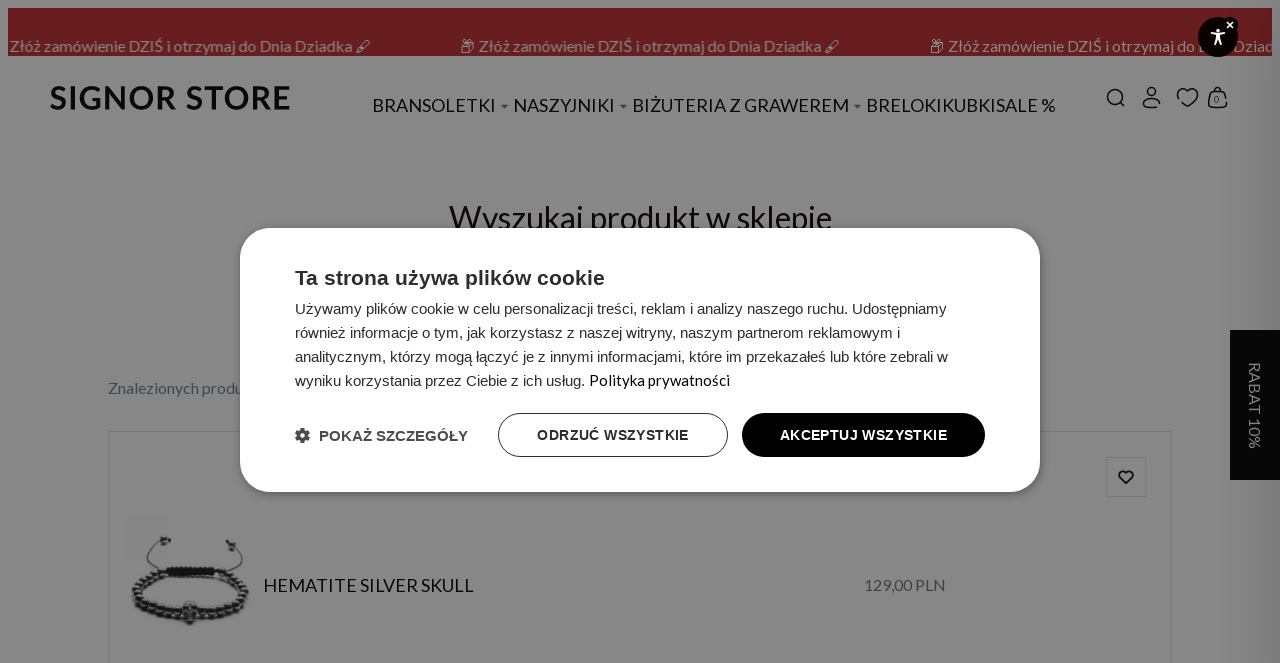

--- FILE ---
content_type: text/html; charset=UTF-8
request_url: https://signorstore.pl/?s=skull
body_size: 100955
content:
<!doctype html>
<html lang="pl-PL">

<head>
    <meta charset="UTF-8">
 <meta name="viewport" content="width=device-width, initial-scale=1, maximum-scale=1">
    <link rel="profile" href="https://gmpg.org/xfn/11">
    <meta name='robots' content='noindex, follow' />

<!-- Google Tag Manager for WordPress by gtm4wp.com -->
<script data-cfasync="false" data-pagespeed-no-defer>
	var gtm4wp_datalayer_name = "dataLayer";
	var dataLayer = dataLayer || [];
	const gtm4wp_use_sku_instead = false;
	const gtm4wp_currency = 'PLN';
	const gtm4wp_product_per_impression = 10;
	const gtm4wp_clear_ecommerce = false;
	const gtm4wp_datalayer_max_timeout = 2000;
</script>
<!-- End Google Tag Manager for WordPress by gtm4wp.com -->
	<!-- This site is optimized with the Yoast SEO plugin v26.4 - https://yoast.com/wordpress/plugins/seo/ -->
	<title>Wyniki wyszukiwania &quot;skull&quot; - SIGNOR STORE</title>
	<meta property="og:locale" content="pl_PL" />
	<meta property="og:type" content="article" />
	<meta property="og:title" content="Wyniki wyszukiwania &quot;skull&quot; - SIGNOR STORE" />
	<meta property="og:url" content="https://signorstore.pl/search/skull/" />
	<meta property="og:site_name" content="SIGNOR STORE" />
	<meta name="twitter:card" content="summary_large_image" />
	<meta name="twitter:title" content="Wyniki wyszukiwania &quot;skull&quot; - SIGNOR STORE" />
	<script type="application/ld+json" class="yoast-schema-graph">{"@context":"https://schema.org","@graph":[{"@type":["CollectionPage","SearchResultsPage"],"@id":"https://signorstore.pl/?s=skull","url":"https://signorstore.pl/?s=skull","name":"Wyniki wyszukiwania \"skull\" - SIGNOR STORE","isPartOf":{"@id":"https://signorstore.pl/#website"},"primaryImageOfPage":{"@id":"#primaryimage"},"image":{"@id":"#primaryimage"},"thumbnailUrl":"https://signorstore.pl/wp-content/uploads/2025/04/BRANSOLETKA-MESKA-HEMATITE-SILVER-SKULL1-1.jpg","breadcrumb":{"@id":"#breadcrumb"},"inLanguage":"pl-PL"},{"@type":"ImageObject","inLanguage":"pl-PL","@id":"#primaryimage","url":"https://signorstore.pl/wp-content/uploads/2025/04/BRANSOLETKA-MESKA-HEMATITE-SILVER-SKULL1-1.jpg","contentUrl":"https://signorstore.pl/wp-content/uploads/2025/04/BRANSOLETKA-MESKA-HEMATITE-SILVER-SKULL1-1.jpg","width":645,"height":645,"caption":"Bransoletka z metalowymi kulkami i czaszką na sznurkowym zapięciu."},{"@type":"BreadcrumbList","@id":"#breadcrumb","itemListElement":[{"@type":"ListItem","position":1,"name":"Strona główna","item":"https://signorstore.pl/"},{"@type":"ListItem","position":2,"name":"Wyniki wyszukiwania skull"}]},{"@type":"WebSite","@id":"https://signorstore.pl/#website","url":"https://signorstore.pl/","name":"image","description":"Twój brakujący element","potentialAction":[{"@type":"SearchAction","target":{"@type":"EntryPoint","urlTemplate":"https://signorstore.pl/?s={search_term_string}"},"query-input":{"@type":"PropertyValueSpecification","valueRequired":true,"valueName":"search_term_string"}}],"inLanguage":"pl-PL"}]}</script>
	<!-- / Yoast SEO plugin. -->


<link rel='dns-prefetch' href='//www.googletagmanager.com' />
<link rel="alternate" type="application/rss+xml" title="SIGNOR STORE &raquo; Kanał z wpisami" href="https://signorstore.pl/feed/" />
<link rel="alternate" type="application/rss+xml" title="SIGNOR STORE &raquo; Kanał z komentarzami" href="https://signorstore.pl/comments/feed/" />
<link rel="alternate" type="application/rss+xml" title="SIGNOR STORE &raquo; Kanał z wynikami wyszukiwania &#8222;skull&#8221;" href="https://signorstore.pl/search/skull/feed/rss2/" />
<style id='wp-img-auto-sizes-contain-inline-css'>
img:is([sizes=auto i],[sizes^="auto," i]){contain-intrinsic-size:3000px 1500px}
/*# sourceURL=wp-img-auto-sizes-contain-inline-css */
</style>
<link rel='stylesheet' id='wp-components-css' href='https://signorstore.pl/wp-includes/css/dist/components/style.min.css?ver=6.9' media='all' />
<link rel='stylesheet' id='woocommerce-paczkomaty-inpost-blocks-integration-frontend-css' href='https://signorstore.pl/wp-content/plugins/woocommerce-paczkomaty-inpost/build/point-selection-block-frontend.css?ver=1767433050' media='all' />
<link rel='stylesheet' id='woocommerce-paczkomaty-inpost-blocks-integration-editor-css' href='https://signorstore.pl/wp-content/plugins/woocommerce-paczkomaty-inpost/build/point-selection-block.css?ver=1767433050' media='all' />
<link rel='stylesheet' id='woocommerce-multi-currency-css' href='https://signorstore.pl/wp-content/plugins/woocommerce-multi-currency/css/woocommerce-multi-currency.min.css?ver=2.2.2' media='all' />
<style id='woocommerce-multi-currency-inline-css'>
.woocommerce-multi-currency .wmc-list-currencies .wmc-currency.wmc-active,.woocommerce-multi-currency .wmc-list-currencies .wmc-currency:hover {background: #f78080 !important;}
		.woocommerce-multi-currency .wmc-list-currencies .wmc-currency,.woocommerce-multi-currency .wmc-title, .woocommerce-multi-currency.wmc-price-switcher a {background: #212121 !important;}
		.woocommerce-multi-currency .wmc-title, .woocommerce-multi-currency .wmc-list-currencies .wmc-currency span,.woocommerce-multi-currency .wmc-list-currencies .wmc-currency a,.woocommerce-multi-currency.wmc-price-switcher a {color: #ffffff !important;}.woocommerce-multi-currency.wmc-shortcode .wmc-currency{background-color:#ffffff;color:#212121}.woocommerce-multi-currency.wmc-shortcode .wmc-currency.wmc-active,.woocommerce-multi-currency.wmc-shortcode .wmc-current-currency{background-color:#ffffff;color:#212121}.woocommerce-multi-currency.wmc-shortcode.vertical-currency-symbols-circle:not(.wmc-currency-trigger-click) .wmc-currency-wrapper:hover .wmc-sub-currency,.woocommerce-multi-currency.wmc-shortcode.vertical-currency-symbols-circle.wmc-currency-trigger-click .wmc-sub-currency{animation: height_slide 100ms;}@keyframes height_slide {0% {height: 0;} 100% {height: 100%;} }
/*# sourceURL=woocommerce-multi-currency-inline-css */
</style>
<link rel='stylesheet' id='sbi_styles-css' href='https://signorstore.pl/wp-content/plugins/instagram-feed-pro/css/sbi-styles.min.css?ver=6.7.0' media='all' />
<style id='wp-emoji-styles-inline-css'>

	img.wp-smiley, img.emoji {
		display: inline !important;
		border: none !important;
		box-shadow: none !important;
		height: 1em !important;
		width: 1em !important;
		margin: 0 0.07em !important;
		vertical-align: -0.1em !important;
		background: none !important;
		padding: 0 !important;
	}
/*# sourceURL=wp-emoji-styles-inline-css */
</style>
<link rel='stylesheet' id='wp-block-library-css' href='https://signorstore.pl/wp-includes/css/dist/block-library/style.min.css?ver=6.9' media='all' />
<link rel='stylesheet' id='wc-blocks-style-css' href='https://signorstore.pl/wp-content/plugins/woocommerce/assets/client/blocks/wc-blocks.css?ver=wc-10.4.3' media='all' />
<style id='global-styles-inline-css'>
:root{--wp--preset--aspect-ratio--square: 1;--wp--preset--aspect-ratio--4-3: 4/3;--wp--preset--aspect-ratio--3-4: 3/4;--wp--preset--aspect-ratio--3-2: 3/2;--wp--preset--aspect-ratio--2-3: 2/3;--wp--preset--aspect-ratio--16-9: 16/9;--wp--preset--aspect-ratio--9-16: 9/16;--wp--preset--color--black: #000000;--wp--preset--color--cyan-bluish-gray: #abb8c3;--wp--preset--color--white: #ffffff;--wp--preset--color--pale-pink: #f78da7;--wp--preset--color--vivid-red: #cf2e2e;--wp--preset--color--luminous-vivid-orange: #ff6900;--wp--preset--color--luminous-vivid-amber: #fcb900;--wp--preset--color--light-green-cyan: #7bdcb5;--wp--preset--color--vivid-green-cyan: #00d084;--wp--preset--color--pale-cyan-blue: #8ed1fc;--wp--preset--color--vivid-cyan-blue: #0693e3;--wp--preset--color--vivid-purple: #9b51e0;--wp--preset--color--background: #ffffff;--wp--preset--color--foreground: #404040;--wp--preset--color--primary: #b91c1c;--wp--preset--color--secondary: #15803d;--wp--preset--color--tertiary: #0369a1;--wp--preset--gradient--vivid-cyan-blue-to-vivid-purple: linear-gradient(135deg,rgb(6,147,227) 0%,rgb(155,81,224) 100%);--wp--preset--gradient--light-green-cyan-to-vivid-green-cyan: linear-gradient(135deg,rgb(122,220,180) 0%,rgb(0,208,130) 100%);--wp--preset--gradient--luminous-vivid-amber-to-luminous-vivid-orange: linear-gradient(135deg,rgb(252,185,0) 0%,rgb(255,105,0) 100%);--wp--preset--gradient--luminous-vivid-orange-to-vivid-red: linear-gradient(135deg,rgb(255,105,0) 0%,rgb(207,46,46) 100%);--wp--preset--gradient--very-light-gray-to-cyan-bluish-gray: linear-gradient(135deg,rgb(238,238,238) 0%,rgb(169,184,195) 100%);--wp--preset--gradient--cool-to-warm-spectrum: linear-gradient(135deg,rgb(74,234,220) 0%,rgb(151,120,209) 20%,rgb(207,42,186) 40%,rgb(238,44,130) 60%,rgb(251,105,98) 80%,rgb(254,248,76) 100%);--wp--preset--gradient--blush-light-purple: linear-gradient(135deg,rgb(255,206,236) 0%,rgb(152,150,240) 100%);--wp--preset--gradient--blush-bordeaux: linear-gradient(135deg,rgb(254,205,165) 0%,rgb(254,45,45) 50%,rgb(107,0,62) 100%);--wp--preset--gradient--luminous-dusk: linear-gradient(135deg,rgb(255,203,112) 0%,rgb(199,81,192) 50%,rgb(65,88,208) 100%);--wp--preset--gradient--pale-ocean: linear-gradient(135deg,rgb(255,245,203) 0%,rgb(182,227,212) 50%,rgb(51,167,181) 100%);--wp--preset--gradient--electric-grass: linear-gradient(135deg,rgb(202,248,128) 0%,rgb(113,206,126) 100%);--wp--preset--gradient--midnight: linear-gradient(135deg,rgb(2,3,129) 0%,rgb(40,116,252) 100%);--wp--preset--font-size--small: 13px;--wp--preset--font-size--medium: 20px;--wp--preset--font-size--large: 36px;--wp--preset--font-size--x-large: 42px;--wp--preset--spacing--20: 0.44rem;--wp--preset--spacing--30: 0.67rem;--wp--preset--spacing--40: 1rem;--wp--preset--spacing--50: 1.5rem;--wp--preset--spacing--60: 2.25rem;--wp--preset--spacing--70: 3.38rem;--wp--preset--spacing--80: 5.06rem;--wp--preset--shadow--natural: 6px 6px 9px rgba(0, 0, 0, 0.2);--wp--preset--shadow--deep: 12px 12px 50px rgba(0, 0, 0, 0.4);--wp--preset--shadow--sharp: 6px 6px 0px rgba(0, 0, 0, 0.2);--wp--preset--shadow--outlined: 6px 6px 0px -3px rgb(255, 255, 255), 6px 6px rgb(0, 0, 0);--wp--preset--shadow--crisp: 6px 6px 0px rgb(0, 0, 0);}:root { --wp--style--global--content-size: 40rem;--wp--style--global--wide-size: 60rem; }:where(body) { margin: 0; }.wp-site-blocks > .alignleft { float: left; margin-right: 2em; }.wp-site-blocks > .alignright { float: right; margin-left: 2em; }.wp-site-blocks > .aligncenter { justify-content: center; margin-left: auto; margin-right: auto; }:where(.is-layout-flex){gap: 0.5em;}:where(.is-layout-grid){gap: 0.5em;}.is-layout-flow > .alignleft{float: left;margin-inline-start: 0;margin-inline-end: 2em;}.is-layout-flow > .alignright{float: right;margin-inline-start: 2em;margin-inline-end: 0;}.is-layout-flow > .aligncenter{margin-left: auto !important;margin-right: auto !important;}.is-layout-constrained > .alignleft{float: left;margin-inline-start: 0;margin-inline-end: 2em;}.is-layout-constrained > .alignright{float: right;margin-inline-start: 2em;margin-inline-end: 0;}.is-layout-constrained > .aligncenter{margin-left: auto !important;margin-right: auto !important;}.is-layout-constrained > :where(:not(.alignleft):not(.alignright):not(.alignfull)){max-width: var(--wp--style--global--content-size);margin-left: auto !important;margin-right: auto !important;}.is-layout-constrained > .alignwide{max-width: var(--wp--style--global--wide-size);}body .is-layout-flex{display: flex;}.is-layout-flex{flex-wrap: wrap;align-items: center;}.is-layout-flex > :is(*, div){margin: 0;}body .is-layout-grid{display: grid;}.is-layout-grid > :is(*, div){margin: 0;}body{padding-top: 0px;padding-right: 0px;padding-bottom: 0px;padding-left: 0px;}a:where(:not(.wp-element-button)){text-decoration: underline;}:root :where(.wp-element-button, .wp-block-button__link){background-color: #32373c;border-width: 0;color: #fff;font-family: inherit;font-size: inherit;font-style: inherit;font-weight: inherit;letter-spacing: inherit;line-height: inherit;padding-top: calc(0.667em + 2px);padding-right: calc(1.333em + 2px);padding-bottom: calc(0.667em + 2px);padding-left: calc(1.333em + 2px);text-decoration: none;text-transform: inherit;}.has-black-color{color: var(--wp--preset--color--black) !important;}.has-cyan-bluish-gray-color{color: var(--wp--preset--color--cyan-bluish-gray) !important;}.has-white-color{color: var(--wp--preset--color--white) !important;}.has-pale-pink-color{color: var(--wp--preset--color--pale-pink) !important;}.has-vivid-red-color{color: var(--wp--preset--color--vivid-red) !important;}.has-luminous-vivid-orange-color{color: var(--wp--preset--color--luminous-vivid-orange) !important;}.has-luminous-vivid-amber-color{color: var(--wp--preset--color--luminous-vivid-amber) !important;}.has-light-green-cyan-color{color: var(--wp--preset--color--light-green-cyan) !important;}.has-vivid-green-cyan-color{color: var(--wp--preset--color--vivid-green-cyan) !important;}.has-pale-cyan-blue-color{color: var(--wp--preset--color--pale-cyan-blue) !important;}.has-vivid-cyan-blue-color{color: var(--wp--preset--color--vivid-cyan-blue) !important;}.has-vivid-purple-color{color: var(--wp--preset--color--vivid-purple) !important;}.has-background-color{color: var(--wp--preset--color--background) !important;}.has-foreground-color{color: var(--wp--preset--color--foreground) !important;}.has-primary-color{color: var(--wp--preset--color--primary) !important;}.has-secondary-color{color: var(--wp--preset--color--secondary) !important;}.has-tertiary-color{color: var(--wp--preset--color--tertiary) !important;}.has-black-background-color{background-color: var(--wp--preset--color--black) !important;}.has-cyan-bluish-gray-background-color{background-color: var(--wp--preset--color--cyan-bluish-gray) !important;}.has-white-background-color{background-color: var(--wp--preset--color--white) !important;}.has-pale-pink-background-color{background-color: var(--wp--preset--color--pale-pink) !important;}.has-vivid-red-background-color{background-color: var(--wp--preset--color--vivid-red) !important;}.has-luminous-vivid-orange-background-color{background-color: var(--wp--preset--color--luminous-vivid-orange) !important;}.has-luminous-vivid-amber-background-color{background-color: var(--wp--preset--color--luminous-vivid-amber) !important;}.has-light-green-cyan-background-color{background-color: var(--wp--preset--color--light-green-cyan) !important;}.has-vivid-green-cyan-background-color{background-color: var(--wp--preset--color--vivid-green-cyan) !important;}.has-pale-cyan-blue-background-color{background-color: var(--wp--preset--color--pale-cyan-blue) !important;}.has-vivid-cyan-blue-background-color{background-color: var(--wp--preset--color--vivid-cyan-blue) !important;}.has-vivid-purple-background-color{background-color: var(--wp--preset--color--vivid-purple) !important;}.has-background-background-color{background-color: var(--wp--preset--color--background) !important;}.has-foreground-background-color{background-color: var(--wp--preset--color--foreground) !important;}.has-primary-background-color{background-color: var(--wp--preset--color--primary) !important;}.has-secondary-background-color{background-color: var(--wp--preset--color--secondary) !important;}.has-tertiary-background-color{background-color: var(--wp--preset--color--tertiary) !important;}.has-black-border-color{border-color: var(--wp--preset--color--black) !important;}.has-cyan-bluish-gray-border-color{border-color: var(--wp--preset--color--cyan-bluish-gray) !important;}.has-white-border-color{border-color: var(--wp--preset--color--white) !important;}.has-pale-pink-border-color{border-color: var(--wp--preset--color--pale-pink) !important;}.has-vivid-red-border-color{border-color: var(--wp--preset--color--vivid-red) !important;}.has-luminous-vivid-orange-border-color{border-color: var(--wp--preset--color--luminous-vivid-orange) !important;}.has-luminous-vivid-amber-border-color{border-color: var(--wp--preset--color--luminous-vivid-amber) !important;}.has-light-green-cyan-border-color{border-color: var(--wp--preset--color--light-green-cyan) !important;}.has-vivid-green-cyan-border-color{border-color: var(--wp--preset--color--vivid-green-cyan) !important;}.has-pale-cyan-blue-border-color{border-color: var(--wp--preset--color--pale-cyan-blue) !important;}.has-vivid-cyan-blue-border-color{border-color: var(--wp--preset--color--vivid-cyan-blue) !important;}.has-vivid-purple-border-color{border-color: var(--wp--preset--color--vivid-purple) !important;}.has-background-border-color{border-color: var(--wp--preset--color--background) !important;}.has-foreground-border-color{border-color: var(--wp--preset--color--foreground) !important;}.has-primary-border-color{border-color: var(--wp--preset--color--primary) !important;}.has-secondary-border-color{border-color: var(--wp--preset--color--secondary) !important;}.has-tertiary-border-color{border-color: var(--wp--preset--color--tertiary) !important;}.has-vivid-cyan-blue-to-vivid-purple-gradient-background{background: var(--wp--preset--gradient--vivid-cyan-blue-to-vivid-purple) !important;}.has-light-green-cyan-to-vivid-green-cyan-gradient-background{background: var(--wp--preset--gradient--light-green-cyan-to-vivid-green-cyan) !important;}.has-luminous-vivid-amber-to-luminous-vivid-orange-gradient-background{background: var(--wp--preset--gradient--luminous-vivid-amber-to-luminous-vivid-orange) !important;}.has-luminous-vivid-orange-to-vivid-red-gradient-background{background: var(--wp--preset--gradient--luminous-vivid-orange-to-vivid-red) !important;}.has-very-light-gray-to-cyan-bluish-gray-gradient-background{background: var(--wp--preset--gradient--very-light-gray-to-cyan-bluish-gray) !important;}.has-cool-to-warm-spectrum-gradient-background{background: var(--wp--preset--gradient--cool-to-warm-spectrum) !important;}.has-blush-light-purple-gradient-background{background: var(--wp--preset--gradient--blush-light-purple) !important;}.has-blush-bordeaux-gradient-background{background: var(--wp--preset--gradient--blush-bordeaux) !important;}.has-luminous-dusk-gradient-background{background: var(--wp--preset--gradient--luminous-dusk) !important;}.has-pale-ocean-gradient-background{background: var(--wp--preset--gradient--pale-ocean) !important;}.has-electric-grass-gradient-background{background: var(--wp--preset--gradient--electric-grass) !important;}.has-midnight-gradient-background{background: var(--wp--preset--gradient--midnight) !important;}.has-small-font-size{font-size: var(--wp--preset--font-size--small) !important;}.has-medium-font-size{font-size: var(--wp--preset--font-size--medium) !important;}.has-large-font-size{font-size: var(--wp--preset--font-size--large) !important;}.has-x-large-font-size{font-size: var(--wp--preset--font-size--x-large) !important;}
/*# sourceURL=global-styles-inline-css */
</style>

<link rel='stylesheet' id='accessibility-onetap-css' href='https://signorstore.pl/wp-content/plugins/accessibility-onetap/assets/css/accessibility-onetap-front-end.min.css?ver=2.6.3' media='all' />
<style id='accessibility-onetap-inline-css'>

		.onetap-container-toggle .onetap-toggle svg,
		nav.onetap-accessibility.onetap-plugin-onetap .onetap-container .onetap-accessibility-settings header.onetap-header-top .onetap-site-container .onetap-site-info .onetap-image svg {
			fill: #0a0101 !important;
		}		
		nav.onetap-accessibility.onetap-plugin-onetap .onetap-container .onetap-accessibility-settings .onetap-features-container .onetap-features .onetap-box-feature.onetap-lv2 .onetap-title p.onetap-option-levels span.onetap-level.onetap-level1, nav.onetap-accessibility.onetap-plugin-onetap .onetap-container .onetap-accessibility-settings .onetap-features-container .onetap-features .onetap-box-feature.onetap-lv2 .onetap-title p.onetap-option-levels span.onetap-level.onetap-level2,
		nav.onetap-accessibility.onetap-plugin-onetap .onetap-container .onetap-accessibility-settings .onetap-features-container .onetap-features .onetap-box-feature.onetap-lv3 .onetap-title p.onetap-option-levels span.onetap-level.onetap-level1, nav.onetap-accessibility.onetap-plugin-onetap .onetap-container .onetap-accessibility-settings .onetap-features-container .onetap-features .onetap-box-feature.onetap-lv3 .onetap-title p.onetap-option-levels span.onetap-level.onetap-level2, nav.onetap-accessibility.onetap-plugin-onetap .onetap-container .onetap-accessibility-settings .onetap-features-container .onetap-features .onetap-box-feature.onetap-lv3 .onetap-title p.onetap-option-levels span.onetap-level.onetap-level3,
		.onetap-container-toggle .onetap-toggle img,
		nav.onetap-accessibility.onetap-plugin-onetap .onetap-container .toolbar-hide-duration .box-hide-duration .box-btn-action button.hide-toolbar,
		nav.onetap-accessibility.onetap-plugin-onetap .onetap-container .onetap-accessibility-settings .onetap-features-container .onetap-features .onetap-box-features .onetap-box-step-controls .onetap-new-level .onetap-btn,
		nav.onetap-accessibility.onetap-plugin-onetap .onetap-container .onetap-accessibility-settings .onetap-reset-settings button,
		nav.onetap-accessibility.onetap-plugin-onetap .onetap-container .onetap-accessibility-settings header.onetap-header-top .onetap-site-container,
		nav.onetap-accessibility.onetap-plugin-onetap .onetap-container .onetap-accessibility-settings div.onetap-multi-functional-feature .onetap-box-functions .onetap-functional-feature.onetap-active .onetap-right .box-swich label.switch input+.slider,
		nav.onetap-accessibility.onetap-plugin-onetap .onetap-container .onetap-accessibility-settings div.onetap-multi-functional-feature .onetap-box-functions .onetap-functional-feature .onetap-right .box-swich label.switch input:checked+.slider,
		nav.onetap-accessibility.onetap-plugin-onetap .onetap-container .onetap-accessibility-settings div.onetap-multi-functional-feature .onetap-box-functions .onetap-functional-feature.onetap-active div.onetap-right div.box-swich label.switch span.slider.round:hover,
		nav.onetap-accessibility.onetap-plugin-onetap .onetap-container .onetap-accessibility-settings .onetap-features-container .onetap-features .onetap-box-features .onetap-box-step-controls .onetap-new-level .onetap-title .box-btn .onetap-btn,
		nav.onetap-accessibility.onetap-plugin-onetap .onetap-container .onetap-accessibility-settings div.onetap-multi-functional-feature .onetap-box-functions .onetap-functional-feature.onetap-active .onetap-left svg,
		nav.onetap-accessibility.onetap-plugin-onetap .onetap-container .onetap-accessibility-settings .onetap-features-container .onetap-features .onetap-box-features .onetap-box-feature.onetap-active .onetap-icon .onetap-icon-animation svg {
			background: #0a0101 !important;
		}
		nav.onetap-accessibility.onetap-plugin-onetap .onetap-container .onetap-accessibility-settings .onetap-features-container .onetap-features .onetap-box-features .onetap-box-step-controls .onetap-new-level .onetap-btn,
		nav.onetap-accessibility.onetap-plugin-onetap .onetap-container .onetap-accessibility-settings .onetap-features-container .onetap-features .onetap-box-features .onetap-box-step-controls .onetap-new-level .onetap-title .box-btn .onetap-btn {
			color: #0a0101 !important;
		}			
		nav.onetap-accessibility.onetap-plugin-onetap .onetap-container .toolbar-hide-duration .box-hide-duration form label input {
			accent-color: #0a0101 !important;
		}
		.onetap-container-toggle .onetap-toggle img.design-border1 {
			box-shadow: 0 0 0 4px #0a0101;
		}

		nav.onetap-accessibility.onetap-plugin-onetap .onetap-container .toolbar-hide-duration .box-hide-duration form label.active,
		nav.onetap-accessibility.onetap-plugin-onetap .onetap-container .toolbar-hide-duration .box-hide-duration form label:hover {
			border: 2px solid #0a0101 !important;
			outline: none !important;
		}			
		nav.onetap-accessibility.onetap-plugin-onetap .onetap-container .onetap-accessibility-settings div.onetap-multi-functional-feature .onetap-box-functions .onetap-functional-feature .onetap-right .box-swich label.switch:focus .slider,			
		nav.onetap-accessibility.onetap-plugin-onetap .onetap-container .onetap-accessibility-settings .onetap-reset-settings button:focus {
			outline: 2px solid #0a0101 !important;
		}
		nav.onetap-accessibility.onetap-plugin-onetap .onetap-container .onetap-accessibility-settings .onetap-features-container .onetap-features .onetap-box-features .onetap-box-feature:hover,
		nav.onetap-accessibility.onetap-plugin-onetap .onetap-container .onetap-accessibility-settings .onetap-features-container .onetap-features .onetap-box-features .onetap-box-feature:focus-visible,
		nav.onetap-accessibility.onetap-plugin-onetap .onetap-container .onetap-accessibility-settings .onetap-features-container .onetap-features .onetap-box-features button.onetap-box-feature.onetap-inactive:hover,
		nav.onetap-accessibility.onetap-plugin-onetap .onetap-container .onetap-accessibility-settings .onetap-features-container .onetap-features .onetap-box-features .onetap-box-feature.onetap-active {
			border-color: #0a0101 !important;
			box-shadow: 0 0 0 1px #0a0101 !important;
		}

		nav.onetap-accessibility.onetap-plugin-onetap .onetap-container .toolbar-hide-duration .box-hide-duration .box-btn-action button.hide-toolbar {
			border-color: #0a0101 !important;
		}
			@media only screen and (max-width: 576px) {
				.onetap-container-toggle .onetap-toggle {
					right: 0 !important;
					margin-right: 15px !important;					
					bottom: 0 !important;
					margin-bottom: 15px !important;
				}
				nav.onetap-accessibility.onetap-plugin-onetap {
					right: -580px !important;
				}
				nav.onetap-accessibility.onetap-plugin-onetap.onetap-toggle-open {
					right: 0 !important;
				}			
				nav.onetap-accessibility.onetap-plugin-onetap .onetap-container .onetap-accessibility-settings header.onetap-header-top .onetap-close {
					right: 34px !important;
				}			
			}			
			
			@media only screen and (min-width: 576px) and (max-width: 991.98px) {
				.onetap-container-toggle .onetap-toggle {
					right: 0 !important;
					margin-right: 15px !important;					
					bottom: 0 !important;
					margin-bottom: 15px !important;
				}
				nav.onetap-accessibility.onetap-plugin-onetap {
					right: -580px !important;
				}
				nav.onetap-accessibility.onetap-plugin-onetap.onetap-toggle-open {
					right: 0 !important;
				}			
				nav.onetap-accessibility.onetap-plugin-onetap .onetap-container .onetap-accessibility-settings header.onetap-header-top .onetap-close {
					right: 34px !important;
				}			
			}			
			
			@media only screen and (min-width: 992px) {			
				.onetap-container-toggle .onetap-toggle {
					bottom: unset !important;
					top: 0 !important;
					margin-top: 15px !important;
					right: 0 !important;
					margin-right: 40px !important;				
				}
				nav.onetap-accessibility.onetap-plugin-onetap {
					right: -580px !important;
				}
				nav.onetap-accessibility.onetap-plugin-onetap.onetap-toggle-open {
					right: 0 !important;
				}			
				nav.onetap-accessibility.onetap-plugin-onetap .onetap-container .onetap-accessibility-settings header.onetap-header-top .onetap-close {
					right: 34px !important;
				}			
			}			
			
			nav.onetap-accessibility.onetap-plugin-onetap .onetap-container .onetap-accessibility-settings div.onetap-multi-functional-feature {
				display: none !important;
			}

			nav.onetap-accessibility.onetap-plugin-onetap .onetap-container .onetap-accessibility-settings .onetap-features-container.onetap-feature-content-modules {
				padding: 0 14px 0 14px !important;
				margin-top: -85px !important;
				margin-bottom: 24px !important;
			}
				
			nav.onetap-accessibility.onetap-plugin-onetap .onetap-container .onetap-accessibility-settings .onetap-features-container.onetap-feature-content-secondary {
				margin-top: 24px !important;
			}
/*# sourceURL=accessibility-onetap-inline-css */
</style>
<link rel='stylesheet' id='contact-form-7-css' href='https://signorstore.pl/wp-content/plugins/contact-form-7/includes/css/styles.css?ver=6.1.4' media='all' />
<link rel='stylesheet' id='mailerlite_forms.css-css' href='https://signorstore.pl/wp-content/plugins/official-mailerlite-sign-up-forms/assets/css/mailerlite_forms.css?ver=1.7.18' media='all' />
<link rel='stylesheet' id='perso-css-css' href='https://signorstore.pl/wp-content/plugins/personalize-product/styles/personalize-product.css?ver=4.0.0' media='all' />
<link rel='stylesheet' id='simple-wishlist-css' href='https://signorstore.pl/wp-content/plugins/simple-wishlist/assets/css/wishlist.css?ver=6.9' media='all' />
<link rel='stylesheet' id='woocommerce-layout-css' href='https://signorstore.pl/wp-content/plugins/woocommerce/assets/css/woocommerce-layout.css?ver=10.4.3' media='all' />
<link rel='stylesheet' id='woocommerce-smallscreen-css' href='https://signorstore.pl/wp-content/plugins/woocommerce/assets/css/woocommerce-smallscreen.css?ver=10.4.3' media='only screen and (max-width: 768px)' />
<link rel='stylesheet' id='woocommerce-general-css' href='https://signorstore.pl/wp-content/plugins/woocommerce/assets/css/woocommerce.css?ver=10.4.3' media='all' />
<style id='woocommerce-inline-inline-css'>
.woocommerce form .form-row .required { visibility: visible; }
/*# sourceURL=woocommerce-inline-inline-css */
</style>
<link rel='stylesheet' id='wpml-legacy-dropdown-click-0-css' href='https://signorstore.pl/wp-content/plugins/sitepress-multilingual-cms/templates/language-switchers/legacy-dropdown-click/style.min.css?ver=1' media='all' />
<link rel='stylesheet' id='wpml-legacy-horizontal-list-0-css' href='https://signorstore.pl/wp-content/plugins/sitepress-multilingual-cms/templates/language-switchers/legacy-list-horizontal/style.min.css?ver=1' media='all' />
<style id='wpml-legacy-horizontal-list-0-inline-css'>
.wpml-ls-statics-footer a, .wpml-ls-statics-footer .wpml-ls-sub-menu a, .wpml-ls-statics-footer .wpml-ls-sub-menu a:link, .wpml-ls-statics-footer li:not(.wpml-ls-current-language) .wpml-ls-link, .wpml-ls-statics-footer li:not(.wpml-ls-current-language) .wpml-ls-link:link {color:#444444;background-color:#ffffff;}.wpml-ls-statics-footer .wpml-ls-sub-menu a:hover,.wpml-ls-statics-footer .wpml-ls-sub-menu a:focus, .wpml-ls-statics-footer .wpml-ls-sub-menu a:link:hover, .wpml-ls-statics-footer .wpml-ls-sub-menu a:link:focus {color:#000000;background-color:#eeeeee;}.wpml-ls-statics-footer .wpml-ls-current-language > a {color:#444444;background-color:#ffffff;}.wpml-ls-statics-footer .wpml-ls-current-language:hover>a, .wpml-ls-statics-footer .wpml-ls-current-language>a:focus {color:#000000;background-color:#eeeeee;}
/*# sourceURL=wpml-legacy-horizontal-list-0-inline-css */
</style>
<link rel='stylesheet' id='woo-variation-swatches-css' href='https://signorstore.pl/wp-content/plugins/woo-variation-swatches/assets/css/frontend.min.css?ver=1762904747' media='all' />
<style id='woo-variation-swatches-inline-css'>
:root {
--wvs-tick:url("data:image/svg+xml;utf8,%3Csvg filter='drop-shadow(0px 0px 2px rgb(0 0 0 / .8))' xmlns='http://www.w3.org/2000/svg'  viewBox='0 0 30 30'%3E%3Cpath fill='none' stroke='%23ffffff' stroke-linecap='round' stroke-linejoin='round' stroke-width='4' d='M4 16L11 23 27 7'/%3E%3C/svg%3E");

--wvs-cross:url("data:image/svg+xml;utf8,%3Csvg filter='drop-shadow(0px 0px 5px rgb(255 255 255 / .6))' xmlns='http://www.w3.org/2000/svg' width='72px' height='72px' viewBox='0 0 24 24'%3E%3Cpath fill='none' stroke='%23ff0000' stroke-linecap='round' stroke-width='0.6' d='M5 5L19 19M19 5L5 19'/%3E%3C/svg%3E");
--wvs-single-product-item-width:30px;
--wvs-single-product-item-height:30px;
--wvs-single-product-item-font-size:16px}
/*# sourceURL=woo-variation-swatches-inline-css */
</style>
<link rel='stylesheet' id='select2-css' href='https://signorstore.pl/wp-content/plugins/woocommerce/assets/css/select2.css?ver=10.4.3' media='all' />
<link rel='stylesheet' id='lightslider-css' href='https://signorstore.pl/wp-content/plugins/woocommerce-side-cart-premium/assets/library/lightslider/css/lightslider.css?ver=1.0' media='all' />
<link rel='stylesheet' id='xoo-wsc-fonts-css' href='https://signorstore.pl/wp-content/plugins/woocommerce-side-cart-premium/assets/css/xoo-wsc-fonts.css?ver=4.5.3' media='all' />
<link rel='stylesheet' id='xoo-wsc-style-css' href='https://signorstore.pl/wp-content/plugins/woocommerce-side-cart-premium/assets/css/xoo-wsc-style.css?ver=4.5.3' media='all' />
<style id='xoo-wsc-style-inline-css'>

.xoo-wsc-sp-left-col img, .xoo-wsc-sp-left-col{
	max-width: 80px;
}

.xoo-wsc-sp-right-col{
	font-size: 14px;
}

.xoo-wsc-sp-container, .xoo-wsc-dr-sp{
	background-color: #eee;
}


.xoo-wsc-ft-buttons-cont a.xoo-wsc-ft-btn, .xoo-wsc-markup .xoo-wsc-btn, .xoo-wsc-markup .woocommerce-shipping-calculator button[type="submit"] {
	background-color: #000000;
	color: #ffffff;
	border: 2px solid #ffffff;
	padding: 10px 20px;
}

.xoo-wsc-ft-buttons-cont a.xoo-wsc-ft-btn:hover, .xoo-wsc-markup .xoo-wsc-btn:hover, .xoo-wsc-markup .woocommerce-shipping-calculator button[type="submit"]:hover {
	background-color: #ffffff;
	color: #000000;
	border: 2px solid #000000;
}


 

.xoo-wsc-footer{
	background-color: #ffffff;
	color: #000000;
	padding: 10px 20px;
	box-shadow: 0 -1px 10px #0000001a;
}

.xoo-wsc-footer, .xoo-wsc-footer a, .xoo-wsc-footer .amount{
	font-size: 18px;
}

.xoo-wsc-ft-buttons-cont{
	grid-template-columns: auto;
}

.xoo-wsc-basket{
	bottom: 12px;
	right: 1px;
	background-color: #ffffff;
	color: #000000;
	box-shadow: 0px 0px 15px 2px #0000001a;
	border-radius: 50%;
	display: none;
	width: 60px;
	height: 60px;
}


.xoo-wsc-bki{
	font-size: 30px}

.xoo-wsc-items-count{
	top: -10px;
	left: -10px;
}

.xoo-wsc-items-count{
	background-color: #000000;
	color: #ffffff;
}

.xoo-wsc-container, .xoo-wsc-slider, .xoo-wsc-drawer{
	max-width: 450px;
	right: -450px;
	top: 0;bottom: 0;
	bottom: 0;
	font-family: }

.xoo-wsc-drawer{
	max-width: 350px;
}

.xoo-wsc-cart-active .xoo-wsc-container, .xoo-wsc-slider-active .xoo-wsc-slider{
	right: 0;
}

.xoo-wsc-drawer-active .xoo-wsc-drawer{
	right: 450px;
}
.xoo-wsc-drawer{
	right: 0;
}


.xoo-wsc-cart-active .xoo-wsc-basket{
	right: 450px;
}

span.xoo-wsch-close, .xoo-wscdh-close {
    font-size: 16px;
    right: 10px;
}

.xoo-wsch-top{
	justify-content: center;
}

.xoo-wsch-text{
	font-size: 20px;
}

.xoo-wsc-header, .xoo-wsc-drawer-header{
	color: #000000;
	background-color: #ffffff;
	border-bottom: 2px solid #eee;
}

.xoo-wsc-bar{
	background-color: #f0f0f0}

span.xoo-wsc-bar-filled{
	background-color: #000000}

.xoo-wsc-body{
	background-color: #f8f9fa;
}

.xoo-wsc-body, .xoo-wsc-body span.amount, .xoo-wsc-body a{
	font-size: 16px;
	color: #000000;
}

.xoo-wsc-product, .xoo-wsc-sp-product{
	padding: 10px 15px;
	margin: 10px 15px;
	border-radius: 5px;
	box-shadow: 0 2px 2px #00000005;
	background-color: #ffffff;
}

.xoo-wsc-body .xoo-wsc-ft-totals{
	padding: 10px 15px;
	margin: 10px 15px;
}

.xoo-wsc-product-cont{
	padding: 10px 10px;
}

.xoo-wsc-products:not(.xoo-wsc-pattern-card) .xoo-wsc-img-col{
	width: 28%;
}

.xoo-wsc-pattern-card .xoo-wsc-img-col img{
	max-width: 100%;
	height: auto;
}

.xoo-wsc-products:not(.xoo-wsc-pattern-card) .xoo-wsc-sum-col{
	width: 72%;
}

.xoo-wsc-pattern-card .xoo-wsc-product-cont{
	width: 50% 
}

@media only screen and (max-width: 600px) {
	.xoo-wsc-pattern-card .xoo-wsc-product-cont  {
		width: 50%;
	}
}


.xoo-wsc-pattern-card .xoo-wsc-product{
	border: 0;
	box-shadow: 0px 10px 15px -12px #0000001a;
}


.xoo-wsc-sm-front{
	background-color: #eee;
}
.xoo-wsc-pattern-card, .xoo-wsc-sm-front{
	border-bottom-left-radius: 5px;
	border-bottom-right-radius: 5px;
}
.xoo-wsc-pattern-card, .xoo-wsc-img-col img, .xoo-wsc-img-col, .xoo-wsc-sm-back-cont{
	border-top-left-radius: 5px;
	border-top-right-radius: 5px;
}
.xoo-wsc-sm-back{
	background-color: #fff;
}
.xoo-wsc-pattern-card, .xoo-wsc-pattern-card a, .xoo-wsc-pattern-card .amount{
	font-size: 16px;
}

.xoo-wsc-sm-front, .xoo-wsc-sm-front a, .xoo-wsc-sm-front .amount{
	color: #000;
}

.xoo-wsc-sm-back, .xoo-wsc-sm-back a, .xoo-wsc-sm-back .amount{
	color: #000;
}


.magictime {
    animation-duration: 0.5s;
}



.xoo-wsc-sum-col{
	justify-content: center;
}

/***** Quantity *****/

.xoo-wsc-qty-box{
	max-width: 75px;
}

.xoo-wsc-qty-box.xoo-wsc-qtb-square{
	border-color: #000000;
}

input[type="number"].xoo-wsc-qty{
	border-color: #000000;
	background-color: #ffffff;
	color: #000000;
	height: 28px;
	line-height: 28px;
}

input[type="number"].xoo-wsc-qty, .xoo-wsc-qtb-square{
	border-width: 1px;
	border-style: solid;
}
.xoo-wsc-chng{
	background-color: #ffffff;
	color: #000000;
	width: 20px;
}

.xoo-wsc-qtb-circle .xoo-wsc-chng{
	height: 20px;
	line-height: 20px;
}

/** Shortcode **/
.xoo-wsc-sc-count{
	background-color: #000000;
	color: #ffffff;
}

.xoo-wsc-sc-bki{
	font-size: 28px;
	color: #000000;
}
.xoo-wsc-sc-cont{
	color: #000000;
}

.xoo-wsc-sp-column li.xoo-wsc-sp-prod-cont{
	width: 50%;
}


.added_to_cart{
	display: none!important;
}


span.xoo-wsc-dtg-icon{
	right: calc(100% - 11px );
}


.xoo-wsc-sp-product{
	background-color: #fff;
}


@media only screen and (max-width: 600px) {
	.xoo-wsc-basket {
	    width: 40px;
	    height: 40px;
	}

	.xoo-wsc-bki {
	    font-size: 20px;
	}

	span.xoo-wsc-items-count {
	    width: 17px;
	    height: 17px;
	    line-height: 17px;
	    top: -7px;
	    left: -7px;
	}
}



.xoo-wsc-product dl.variation {
	display: block;
}

span.xoo-wsc-gift-ban{
	background-color: #000000;
	color: #ffffff;
}
/*# sourceURL=xoo-wsc-style-inline-css */
</style>
<link rel='stylesheet' id='dgwt-wcas-style-css' href='https://signorstore.pl/wp-content/plugins/ajax-search-for-woocommerce/assets/css/style.min.css?ver=1.32.0' media='all' />
<link rel='stylesheet' id='weblo-style-css' href='https://signorstore.pl/wp-content/themes/weblo/theme/style.css?ver=0.1.7' media='all' />
<link rel='stylesheet' id='wcag_styles-css' href='https://signorstore.pl/wp-content/themes/weblo/theme/assets/css/global/wcag.min.css?ver=0.1.7' media='all' />
<link rel='stylesheet' id='main_style-css' href='https://signorstore.pl/wp-content/themes/weblo/theme/assets/css/global/main.min.css?ver=0.1.7' media='all' />
<link rel='stylesheet' id='warranty-styles-css' href='https://signorstore.pl/wp-content/themes/weblo/theme/assets/css/warranty.css?ver=6.9' media='all' />
<link rel='stylesheet' id='cgm-custom-cart-gifts-modal-css-css' href='https://signorstore.pl/wp-content/plugins/custom-cart-gifts-modal/includes/../assets/css/modal.min.css?ver=500049' media='all' />
<link rel='stylesheet' id='cgm-splide-css-css' href='https://signorstore.pl/wp-content/plugins/custom-cart-gifts-modal/includes/../assets/css/splide.min.css?ver=500049' media='all' />
<link rel='stylesheet' id='cgm-notifications-css-css' href='https://signorstore.pl/wp-content/plugins/custom-cart-gifts-modal/includes/../assets/css/notifications.min.css?ver=852970' media='all' />
<link rel='stylesheet' id='cgm-cross-sell-page-css-css' href='https://signorstore.pl/wp-content/plugins/custom-cart-gifts-modal/includes/../assets/css/cross-sell-page.min.css?ver=2.40' media='all' />
<script id="wpml-cookie-js-extra">
var wpml_cookies = {"wp-wpml_current_language":{"value":"pl","expires":1,"path":"/"}};
var wpml_cookies = {"wp-wpml_current_language":{"value":"pl","expires":1,"path":"/"}};
//# sourceURL=wpml-cookie-js-extra
</script>
<script src="https://signorstore.pl/wp-content/plugins/sitepress-multilingual-cms/res/js/cookies/language-cookie.js?ver=485900" id="wpml-cookie-js" defer data-wp-strategy="defer"></script>
<script src="https://signorstore.pl/wp-includes/js/jquery/jquery.min.js?ver=3.7.1" id="jquery-core-js"></script>
<script src="https://signorstore.pl/wp-includes/js/jquery/jquery-migrate.min.js?ver=3.4.1" id="jquery-migrate-js"></script>
<script id="woocommerce-multi-currency-js-extra">
var wooMultiCurrencyParams = {"enableCacheCompatible":"2","ajaxUrl":"https://signorstore.pl/wp-admin/admin-ajax.php","switchByJS":"1","extra_params":[],"current_currency":"PLN"};
//# sourceURL=woocommerce-multi-currency-js-extra
</script>
<script src="https://signorstore.pl/wp-content/plugins/woocommerce-multi-currency/js/woocommerce-multi-currency.min.js?ver=2.2.2" id="woocommerce-multi-currency-js"></script>
<script src="https://signorstore.pl/wp-content/plugins/woocommerce/assets/js/jquery-blockui/jquery.blockUI.min.js?ver=2.7.0-wc.10.4.3" id="wc-jquery-blockui-js" data-wp-strategy="defer"></script>
<script id="wc-add-to-cart-js-extra">
var wc_add_to_cart_params = {"ajax_url":"/wp-admin/admin-ajax.php","wc_ajax_url":"/?wc-ajax=%%endpoint%%","i18n_view_cart":"Zobacz koszyk","cart_url":"https://signorstore.pl/koszyk/","is_cart":"","cart_redirect_after_add":"no"};
//# sourceURL=wc-add-to-cart-js-extra
</script>
<script src="https://signorstore.pl/wp-content/plugins/woocommerce/assets/js/frontend/add-to-cart.min.js?ver=10.4.3" id="wc-add-to-cart-js" defer data-wp-strategy="defer"></script>
<script src="https://signorstore.pl/wp-content/plugins/woocommerce/assets/js/js-cookie/js.cookie.min.js?ver=2.1.4-wc.10.4.3" id="wc-js-cookie-js" defer data-wp-strategy="defer"></script>
<script id="woocommerce-js-extra">
var woocommerce_params = {"ajax_url":"/wp-admin/admin-ajax.php","wc_ajax_url":"/?wc-ajax=%%endpoint%%","i18n_password_show":"Poka\u017c has\u0142o","i18n_password_hide":"Ukryj has\u0142o"};
//# sourceURL=woocommerce-js-extra
</script>
<script src="https://signorstore.pl/wp-content/plugins/woocommerce/assets/js/frontend/woocommerce.min.js?ver=10.4.3" id="woocommerce-js" defer data-wp-strategy="defer"></script>
<script src="https://signorstore.pl/wp-content/plugins/sitepress-multilingual-cms/templates/language-switchers/legacy-dropdown-click/script.min.js?ver=1" id="wpml-legacy-dropdown-click-0-js"></script>
<script src="https://signorstore.pl/wp-content/plugins/pixelyoursite-super-pack/dist/scripts/public.js?ver=6.0.1" id="pys_sp_public_js-js"></script>
<script id="wpml-xdomain-data-js-extra">
var wpml_xdomain_data = {"css_selector":"wpml-ls-item","ajax_url":"https://signorstore.pl/wp-admin/admin-ajax.php","current_lang":"pl","_nonce":"e7c071c79e"};
//# sourceURL=wpml-xdomain-data-js-extra
</script>
<script src="https://signorstore.pl/wp-content/plugins/sitepress-multilingual-cms/res/js/xdomain-data.js?ver=485900" id="wpml-xdomain-data-js" defer data-wp-strategy="defer"></script>
<script id="woocommerce-multi-currency-switcher-js-extra">
var _woocommerce_multi_currency_params = {"use_session":"0","do_not_reload_page":"","ajax_url":"https://signorstore.pl/wp-admin/admin-ajax.php","posts_submit":"0","switch_by_js":"1"};
//# sourceURL=woocommerce-multi-currency-switcher-js-extra
</script>
<script src="https://signorstore.pl/wp-content/plugins/woocommerce-multi-currency/js/woocommerce-multi-currency-switcher.min.js?ver=2.2.2" id="woocommerce-multi-currency-switcher-js"></script>
<link rel="https://api.w.org/" href="https://signorstore.pl/wp-json/" /><link rel="EditURI" type="application/rsd+xml" title="RSD" href="https://signorstore.pl/xmlrpc.php?rsd" />
<meta name="generator" content="WordPress 6.9" />
<meta name="generator" content="WooCommerce 10.4.3" />
<meta name="generator" content="WPML ver:4.8.5 stt:3,40;" />
<meta name="generator" content="Site Kit by Google 1.166.0" />            <!-- MailerLite Universal -->
            <script>
                (function (m, a, i, l, e, r) {
                    m['MailerLiteObject'] = e;

                    function f() {
                        var c = {a: arguments, q: []};
                        var r = this.push(c);
                        return "number" != typeof r ? r : f.bind(c.q);
                    }

                    f.q = f.q || [];
                    m[e] = m[e] || f.bind(f.q);
                    m[e].q = m[e].q || f.q;
                    r = a.createElement(i);
                    var _ = a.getElementsByTagName(i)[0];
                    r.async = 1;
                    r.src = l + '?' + (~~(new Date().getTime() / 10000000));
                    _.parentNode.insertBefore(r, _);
                })(window, document, 'script', 'https://static.mailerlite.com/js/universal.js', 'ml');

                var ml_account = ml('accounts', '2516830', 'm8l2f2f0e0', 'load');
            </script>
            <!-- End MailerLite Universal -->
        
<!-- This website runs the Product Feed PRO for WooCommerce by AdTribes.io plugin - version woocommercesea_option_installed_version -->

<!-- Google Tag Manager for WordPress by gtm4wp.com -->
<!-- GTM Container placement set to automatic -->
<script data-cfasync="false" data-pagespeed-no-defer>
	var dataLayer_content = {"pagePostType":"search-results","customerTotalOrders":0,"customerTotalOrderValue":0,"customerFirstName":"","customerLastName":"","customerBillingFirstName":"","customerBillingLastName":"","customerBillingCompany":"","customerBillingAddress1":"","customerBillingAddress2":"","customerBillingCity":"","customerBillingState":"","customerBillingPostcode":"","customerBillingCountry":"","customerBillingEmail":"","customerBillingEmailHash":"","customerBillingPhone":"","customerShippingFirstName":"","customerShippingLastName":"","customerShippingCompany":"","customerShippingAddress1":"","customerShippingAddress2":"","customerShippingCity":"","customerShippingState":"","customerShippingPostcode":"","customerShippingCountry":"","cartContent":{"totals":{"applied_coupons":[],"discount_total":0,"subtotal":0,"total":0},"items":[]}};
	dataLayer.push( dataLayer_content );
</script>
<script data-cfasync="false" data-pagespeed-no-defer>
(function(w,d,s,l,i){w[l]=w[l]||[];w[l].push({'gtm.start':
new Date().getTime(),event:'gtm.js'});var f=d.getElementsByTagName(s)[0],
j=d.createElement(s),dl=l!='dataLayer'?'&l='+l:'';j.async=true;j.src=
'//www.googletagmanager.com/gtm.js?id='+i+dl;f.parentNode.insertBefore(j,f);
})(window,document,'script','dataLayer','GTM-MNHKT92');
</script>
<!-- End Google Tag Manager for WordPress by gtm4wp.com -->		<style>
			.dgwt-wcas-ico-magnifier,.dgwt-wcas-ico-magnifier-handler{max-width:20px}.dgwt-wcas-search-wrapp{max-width:600px}		</style>
		
<!-- This website runs the Product Feed ELITE for WooCommerce by AdTribes.io plugin -->
	<noscript><style>.woocommerce-product-gallery{ opacity: 1 !important; }</style></noscript>
	<style type="text/css" id="filter-everything-inline-css">.wpc-orderby-select{width:100%}.wpc-filters-open-button-container{display:none}.wpc-debug-message{padding:16px;font-size:14px;border:1px dashed #ccc;margin-bottom:20px}.wpc-debug-title{visibility:hidden}.wpc-button-inner,.wpc-chip-content{display:flex;align-items:center}.wpc-icon-html-wrapper{position:relative;margin-right:10px;top:2px}.wpc-icon-html-wrapper span{display:block;height:1px;width:18px;border-radius:3px;background:#2c2d33;margin-bottom:4px;position:relative}span.wpc-icon-line-1:after,span.wpc-icon-line-2:after,span.wpc-icon-line-3:after{content:"";display:block;width:3px;height:3px;border:1px solid #2c2d33;background-color:#fff;position:absolute;top:-2px;box-sizing:content-box}span.wpc-icon-line-3:after{border-radius:50%;left:2px}span.wpc-icon-line-1:after{border-radius:50%;left:5px}span.wpc-icon-line-2:after{border-radius:50%;left:12px}body .wpc-filters-open-button-container a.wpc-filters-open-widget,body .wpc-filters-open-button-container a.wpc-open-close-filters-button{display:inline-block;text-align:left;border:1px solid #2c2d33;border-radius:2px;line-height:1.5;padding:7px 12px;background-color:transparent;color:#2c2d33;box-sizing:border-box;text-decoration:none!important;font-weight:400;transition:none;position:relative}@media screen and (max-width:768px){.wpc_show_bottom_widget .wpc-filters-open-button-container,.wpc_show_open_close_button .wpc-filters-open-button-container{display:block}.wpc_show_bottom_widget .wpc-filters-open-button-container{margin-top:1em;margin-bottom:1em}}</style>
<link rel="icon" href="https://signorstore.pl/wp-content/uploads/2025/04/cropped-96796348_912488762556690_2076237557967880192_n-192x192-1-50x50.webp" sizes="32x32" />
<link rel="icon" href="https://signorstore.pl/wp-content/uploads/2025/04/cropped-96796348_912488762556690_2076237557967880192_n-192x192-1.webp" sizes="192x192" />
<link rel="apple-touch-icon" href="https://signorstore.pl/wp-content/uploads/2025/04/cropped-96796348_912488762556690_2076237557967880192_n-192x192-1.webp" />
<meta name="msapplication-TileImage" content="https://signorstore.pl/wp-content/uploads/2025/04/cropped-96796348_912488762556690_2076237557967880192_n-192x192-1.webp" />
		<style id="wp-custom-css">
			html[lang="de-DE"] .woocommerce-checkout .checkout-rating{
	display:none!important;
}
body .xoo-wsc-body{
	overflow:auto!important;
}
.wishlist-product-wrapper{
	height:100%;
	width:100%!important;
}
.custom_single_product_summary_availability{
	max-width:100%;
}
.page-id-16550 #content{
	max-width:800px;
	margin:auto;
	padding-top:100px;
	padding-bottom:100px;
	text-align:center;
}
.page-id-16550 #content .newsletter_form p{
	display:flex;
	flex-direction:column;
	gap:0px;
}
.page-id-16550 #content  .wpcf7-form-control-wrap{
	margin-top:20px;
}
.page-id-16550 #content  h2{
	font-size:40px;
	margin-bottom:10px;
}
.onetap-container-toggle .onetap-toggle img.design-size1 {
    padding: 10px!important;
    width: 40px!important;
    height: 40px!important;
}

.sale .product_cart_footer .price{
	gap:5px!important;
}
.perso.textarea-type,.input-wrapper2{
	max-width:90vw;
	overflow:hidden;
}
.my_account_page .wrap_content .my_account_content_wrapper .wishlist-products{
	display:flex!important;
	flex-direction:row!important;
	flex-wrap:wrap;
}

@media all and (min-width:1000px){
	.wishlist-cart{
		width:500px!important;
		max-width:100%!important;
	}
.my_account_page .wrap_content .my_account_content_wrapper .wishlist-products .wishlist-product{
	width:25%;
}
	header .header_content .header_menu .horizontal_menu .menu-item a{
		font-size:18px;
	}
}
body .textarea-type{
	position:relative;
}

.small-icon{
	display:block;
	text-align:center;
	font-size:10px;
	margin-bottom:5px;
}
.oldtyp{
	display:none!important;
}
html[lang="de-DE"] .wpc-filters-section-9921{
	display:none!important;
}
.wpc-filters-section-9921 a{
	color:red!important;
}
.availability-info .col-md-12{
	width:100%!important;
}
html[lang="pl-PL"] .wpc-filters-section-9922{
	display:none!important;
}
.wpc-filters-section-9922 a{
	color:red!important;
}
.counter,.xoo-wsc-cart-trigger{
	cursor:pointer;
}
.custom_single_product_summary_availability .col-md-12 input{
	width:100%!important;
	max-width:unset;
}
.custom_single_product_summary_availability a{
	background:black!important;
	color:white!important;
	border-radius:0px!important;
	font-weight:400!important;
}
.xoo-wsc-sm-right .xoo-wsc-smr-del{
	padding-left:10px;
	padding-top:10px;
	padding-bottom:10px;
	top:-10px!important;
	padding-right:10px!important;
	right:-10px!important;
}
.xoo-wsch-close{
	padding:20px;
	right:-10px!important;
}
html[lang="de-DE"] header .header_content .header_menu .horizontal_menu{
	gap:15px;
}
html[lang="de-DE"] header .header_content .header_menu .horizontal_menu a{
	font-size:15px!important;
}
body:not(.error404) .page-content > *, .entry-content > *{
	max-width:unset!important;
}
.error404 #main{
	padding-top:60px;
	padding-bottom:60px;
}
.custom_single_product_page .custom_single_product_head .custom_single_product_summary .custom_single_product_summary_add_to_cart .add_to_cart_button_custom{
	flex-grow:1;
	border-radius:0px!important;
}
.default_page_content ul{
margin:auto!important;
margin-top:10px!important;
padding-left:20px;
}
html[lang="de-DE"] .iworks-omnibus{
	//display:none;
}
html[lang="de-DE"] .header_checkout{
	margin-top:0px!important;
}
html[lang="de-DE"] .categories_section .categories_section_content .category span{
	font-size:20px!important;
}
#personalizeModal .modal-title{
	font-weight:600;

}
.footer_content .footer_bottom_language a:hover{
	color:rgba(254,254,254,0.7)!important;
}
.wpml-ls-legacy-dropdown-click .wpml-ls-sub-menu{
	border-top:0px!important;
}
.cpsw_stripe_icons{
	flex-direction:row;
	display:flex;
}
.archive .wrap_product_card .product_cart_footer .wishlist-cart{
	display:none!important;
}

.payment_box.payment_method_ppcp,li.payment_method_ppcp label[for=payment_method_ppcp]:after,.payment_box.payment_method_cpsw_klarna{
	display:none!important;
}
label[for="paczkomat_id"]{
	justify-content:flex-start!important;
}
#paczkomat_id_wrapper{
	display:flex;
	align-content:center;
	width:100%!important;
	align-items:center;
}
#paczkomat_id_field{
	margin-top:10px;
}
.wpml-ls-legacy-dropdown-click{
	width:auto!important;
}
.wpml-ls-legacy-dropdown-click a.wpml-ls-item-toggle:after{
	position:relative!important;
	right:-5px;
	top:5px;
}
.wpml-ls-statics-footer,.otgs-development-site-front-end{
	display:none;
}
.wpml-ls-legacy-dropdown-click a{
	background:none!important;
	border:none!important;
	color:white!important;
	width:auto!important;
	font-size:14px!important;
}
#paczkomat_id_field,#paczkomat_id_field .select2{
	width:auto!important;
	flex-grow:1;


}
#paczkomat_id_field .select2{
	height:47px!important;
}
.select2-selection__arrow{
	height:45px!important;
	right:0!important
		width:10px!important;
}
.wrap_custom_checkout_section form .select2-container--default .select2-selection--single .select2-selection__arrow{
	width:18px;
	top:2px;
}
#open-geowidget{
	background:black;
	color:white;
	font-weight:400;
	text-transform:uppercase;
	font-size:14px;
	border-radius:0px;
	height:47px;
	line-height:46px;

	display:flex;
	padding:0px;
	padding-top:0px;
	margin-top:17px;
	padding-left:10px;
	padding-right:10px;
	
}
.custom_single_product_gallery .product_gallery .product_gallery_nav .splide__track{
	overflow:scroll;
	    -ms-overflow-style: none;  /* Internet Explorer 10+ */
    scrollbar-width: none;  /* Firefox */
}
.custom_single_product_gallery .product_gallery .product_gallery_nav .splide__track::-webkit-scrollbar { 
    display: none;  /* Safari and Chrome */
}
.newline-hint{
	display:none!important;
}

#sociale{
	display:flex;
	justify-content:center;
	margin-bottom:20px;
	gap:10px;
}
.custom_single_product_body{
	margin:auto!important;
	margin-bottom:50px!important;
}
#sociale a{
	background:black!important;
	border-radius:20px;
	padding:10px;
	height:40px;
	width:40px;
}
.footer_content .footer_content_top .footer_content_top_right .footer_contact_column .footer_contact_column_content_all .footer_contact_column_socials a{
	display:none;
}
.lSAction{
	display:none!important
}
.woocommerce-terms-and-conditions-wrapper a{
	text-decoration:underline;
}
.wmc-cache-pid{
	display:flex;
	gap:10px;
	align-content:center;
	align-items:center;
}

.iworks-omnibus{
	margin-top:-20px;
}
.page-id-1251 #content,.page-id-7886  #content{
	max-width:1300px;
	margin:auto;
	padding-left:20px;
	padding-right:20px;
}
.expert_banner{
	max-width:1300px!important;
}
body.modal-openn #size-guide-popup{
	display:flex!important;
	background:rgba(0,0,0,0.05);
}

body.modal-openn .size-guide-popup-content{
	margin:auto!important;
	border-radius:0px;
}
#woo_ml_subscribe_field label{
	color:black!important;
}
.opinion .content_text{
	font-size:14px;
	line-height:21px;
}
.expert_banner .expert_banner_content{
	padding:0px!important;
}
.expert_banner .expert_banner_image img{
max-height:370px;
	aspect-ratio:1/1!important;
	object-fit:cover!important;
}
.opinion .rate svg{
	height:16px;
	width:16px!important;
}
.opinion .rate{
	gap:3px;
}
.about_section_content_title{
	font-size:26px;
	line-height:1.2;
}
.google img{
	height:18px!important;
	margin-top:4px;
	
}
.rating-text{
	display:flex;
	align-content:center;
	align-items:center;
	gap:4px;
}
.checkout-rating svg{
	width:20px;
	height:20px;
}
.checkout-rating{
	text-align:center;
}
.checkout-rating .rating-stars{
	display:flex;
	flex-direction:row;
	gap:5px;
	align-content:center!important;
	align-items:center!important;
	font-size:16px!important;
}
.personalization-preview a{
	font-size:11px;
	text-decoration:underline;
}
.checkout-rating .rating{
	display:flex;
	flex-direction:row;
	gap:3px;
	align-content:center;
	align-items:center;
}
.checkout-rating .rating svg{
	fill:gold;
	width:16px!important;
	height:16px!important;
}
.rating-stars-text{
	font-size:16px;
	font-weight:600;
}
.checkout-rating{
	    position: absolute;
    right: 0;
    top:0;
	width:100vw;
	background:#fcfcfc;
	z-index:0;
	display:flex;
	justify-content:center;
    padding: 5px;
	height:40px;
}
body.admin-bar .checkout-rating{
	top:30px!important;
}
body.admin-bar .wrap_all_total .checkout_title {
	margin-top:50px!important;
}
body.admin-bar.logged-in .header_checkout .back_to_cart{
	top:90px!important;
}
.header_checkout{
	margin-top:40px;
}
#woo_ml_subscribe_field label{
	font-size:12px!important;

}
#woo_ml_subscribe_field {
	margin-top:-10px!important;
}
#billing_faktura_vat_na_firme_field{
	width:100%;
}
.footer_content .footer_newsletter input{
	max-width:100%;
}.footer_content .footer_newsletter .wpcf7-submit{
	width:100%;
	border:1px solid white;
	height:45px;
	padding:0px;
}
.xoo-wsc-sp-wide .xoo-wsc-sp-product, .xoo-wsc-sp-narrow .xoo-wsc-sp-product{
	width:96%!important;
}
body .xoo-wsc-sp-wide .xoo-wsc-sp-product .xoo-wsc-sp-title, .xoo-wsc-sp-wide .xoo-wsc-sp-product .xoo-wsc-sp-price bdi{
	font-size:12px!important;
	line-height:10px!important;
	height:10px!important;
}
.xoo-wsc-sp-rc-top{
	line-height:12px!important;
}
#myModal form .wpcf7-list-item label span{
	top:0px;
}
.categories_section .categories_section_content .category a{
background: #000000;
background: linear-gradient(4deg, rgba(0, 0, 0, 1) 0%, rgba(255, 255, 255, 0) 33%);
	z-index:0;
}
.categories_section .categories_section_content .category span{
	z-index:1;
}
.block_banner h3,.block_banner p{
	color:black!important;
}
.header_menu_mobile_icon{
	width:20px;
	height:20px; 
}
.block_banner svg path{
stroke:black!important;
}
.footer_content .footer_content_bottom .footer_bottom_payment_methods .payment-method-logo{
	background:transparent;
}
 
.discount_modal .newsletter_form_content p{
	display:flex!important;
	flex-direction:row!important;
		flex-wrap:wrap;
	justify-content:center;
	gap:10px;
}
.discount_modal .newsletter_form_content .wpcf7-form-control-wrap{
	width:100%;
}
.discount_modal .wpcf7-list-item-label,.discount_modal .wpcf7-list-item-label a{
	font-size:10px;
	font-weight:12px!important;

}
.discount_modal .wpcf7-list-item-label a{
		text-decoration:underline;
}
body .categories_section .categories_section_content .category{
	line-height:29px;
	font-weight:300!important;
}
.discount_modal .newsletter_form,.discount_modal .newsletter_form p{
	display:flex;
	flex-direction:column;
	align-content:center;
	align-items:center;
gap:10px;
	text-align:center;
	width:400px;
	margin:auto;
}
.discount_modal .newsletter_form p br{
	display:none!important;
}
.discount_modal form input[type=checkbox]{
	width:16px!important;
	height:16px!important;
}
.discount_modal  .btn_send{
	border-radius:0px!important;
	height:35px!important;
	line-height:35px;
	padding:0px;
	width:100%;
}
.discount_modal h2{
	font-size:25px;
	margin-bottom:10px;
}
.discount_modal form{
	margin-top:20px;
}
.grecaptcha-badge{
	display:none!important;
}
#usercentrics-cmp-ui .fingerprint{
	display:none!important;
}
#woo_ml_subscribe_field{
	margin-top:-30px;
	margin-bottom:20px;
}
@media all and (min-width:1000px){
	#personalizeModal .modal-content{
	max-height:100vh;
	overflow:scroll;
}
	
	 .header_checkout .back_to_cart{
		top:25px!important;
	}
	 body.logged-in .header_checkout .back_to_cart{
		top:60px!important;
	}
	.custom_single_product_view_block .grid_product_card .product_cart_footer{
		gap:0px;
	}
	.custom_single_product_view_block .wrap_product_card .wishlist-button{
	position:absolute;
	top:10px;
	right:10px;
	padding:5px!important;
	height:40px!important;
	width:40px;
}
.custom_single_product_view_block .wrap_product_card .wishlist-button svg{
	width:20px!important;
	height:20px!important;
}
	.sub-menu .current-menu-item{
		background:black!important;
		color:white!important;
	}
	.sub-menu .current-menu-item>.wrap_menu_item>a{
		color:white!important;
	}
	.sub-menu .current-menu-item a{
		color:white!important;
	}
}
.shipping_method_flexible_shipping_single6 .label_logo,.shipping_method_flexible_shipping_single10 .label_logo{
	background-image: url('https://signorstore.pl/wp-content/plugins/custom-checout/assets/img/inpost.png') !important;
	width: 70px;
    height: 42px;
}

body:not(.home) .custom_single_product_view_block .wrap_product_card .product_cart_footer .wishlist-cart .add_to_cart_button{
	display:none!important;
}
body.home .custom_single_product_view_block .wrap_product_card .product_cart_footer .wishlist-cart .add_to_cart_button{
	margin-top:10px;
}
li.payment_method_ppcp label[for=payment_method_ppcp]:after{
	display:none;
}
.create-account{
	margin-top:3px;
}
.wrap_custom_checkout_section #ship-to-different-address{
	margin-top:5px;
}
#billing_faktura_vat_na_firme_field label,#ship-to-different-address label,.woocommerce-account-fields label,#woo_ml_subscribe_field label{
	display:flex!important;
	align-content:center!important;
	align-items:center!important;
	gap:3px;
	line-height:1.5;
	font-size:12px;
}
/* #woo_ml_subscribe{
	top:-6px!important;
} */
.woocommerce .woocommerce-billing-fields::after, .woocommerce .woocommerce-shipping-fields::after, .woocommerce-page .woocommerce-billing-fields::after, .woocommerce-page .woocommerce-shipping-fields::after{
	display:none!important;
}
.payment_method_wrapper img{
	max-width:60px!important;
}
.woocommerce .wrap_custom_checkout_section form .form-row .input-checkbox,.create-account label input{
	min-width:19px!important;
	min-height:19px!important;
}
.shipping_method_flexible_shipping_single7 .label_logo,.shipping_method_flexible_shipping_single8 .label_logo{
	background-image: url('https://signorstore.pl/wp-content/plugins/custom-checout/assets/img/dhl.svg') !important;
	width: 70px;
    height: 42px;
}
@media all and (max-width:1000px){
	header .header_content .modal_search_active{
	z-index:2;
}
	.custom_single_product_summary_add_to_cart{
		width:100%!important;
	}
	.page-id-16550 #content h2{
		font-size:30px!important;
	}
	.page-id-16550 #content form{
		max-width:90%;
		margin:auto;
	}
	.page-id-16550 #content {
	padding-top:20px!important;
		padding-bottom:20px;
	}
	.page-id-16550 .wpcf7 .wpcf7-submit{
		border-radius:0px!important;
	}
	.page-id-16550 #content form .wpcf7-list-item-label ,	.page-id-16550 #content form .wpcf7-list-item-label  a{
		font-size:12px;
		text-align:left;
	}
	.my_account_page .wrap_content .my_account_content_wrapper .wishlist-products .wishlist-product{
	width:100%;
}
		body .product-accordion-wrapper{
		margin-top:10px!important;
	}
	.sale .product_cart_footer .price del bdi,	.sale .product_cart_footer .price del {
		font-size:12px!important;
			line-height:12px!important;
	}
	.custom_single_product_gallery .product_gallery{
	max-width:100vw!important;
		width:100vw!important;
		margin-left:-20px!important;
}
	.desktop-only{
		display:none!important;
	}
	.wpcf7-spinner{
		position:relative!important;
	}
	.wmc-cache-pid del bdi,.wmc-cache-pid del{
	font-size:18px!important;
	line-height:18px!important;
	height:18px!important;
}
.iworks-omnibus{
	font-size:11px!important;
}
.wmc-cache-pid bdi{
	font-size:25px!important;
}
	.menu_mobile_all_wrapper .menu_mobile_body .header_menu_mobile .horizontal_menu .arrow_dropdown{
		width:auto!important;
	}
	.custom_single_product_page .custom_single_product_head .custom_single_product_summary .custom_single_product_summary_add_to_cart .woocommerce-variation-add-to-cart .wishlist-cart{
		max-width:100%!important;
	}
	.custom_single_product_page .custom_single_product_head .custom_single_product_summary .custom_single_product_summary_add_to_cart .add_to_cart_button_custom{
		width:auto!important;
		flex-grow:1!important;
		border-radius:0px!important;
	}
	.research_description{
		margin-top:40px;
	}
	#category-114,#category-112,#category-113,#category-115{
		background-position:bottom;
		background-size:100%;
	}
	.opinion .content_text{
		font-size:13px!important;
		line-height:21px!important;
	}
	.about_section_content h2{
		font-size:20px!important;
		line-height:25px!important;p
	}
	.woocommerce-account-fields{
		margin-top:10px;
	}
	.wrap_custom_checkout_section #ship-to-different-address{
		margin-top:10px!important;
		margin-bottom:15px!important;
	}
	.checkout-rating,	.checkout-rating .rating-text,.checkout-rating .rating-stars{

		justify-content:center;
		position:relative!important;
	}
	header .header_content .header_icons .single_header_icon{
		height:30px;
		width:30px;
	}
	header .header_content .header_icons{
		gap:10px;
	}
	.footer_content .footer_newsletter input{
		
	}
	.block_banner .block_banner_content .single_block h3{
		margin-top:10px;
	}
	.discount_modal .newsletter_form{
		margin-top:-10px;
	}
	.discount_modal h2{
		margin-bottom:5px
	}
	.discount_modal .newsletter_form, .discount_modal .newsletter_form p{
		width:100%!important;
	}
	header .header_content .modal_search_active{
		width:100vw;
	}
	
	.footer_content .footer_content_column{
		display:block!important;
		font-size:12px!important;
	}
	.footer_content .footer_content_column p{
		font-size:11px!important;
	}
	.
	.footer_content .footer_contact_column_title_wrap .arrow_down_btn{
		display:none;
	}
	.custom_single_product_page .custom_single_product_head .custom_single_product_summary .custom_single_product_summary_add_to_cart .payment-methods{
		width:100%!important;
		justify-content:center;
	}
	.footer_content .footer_contact_column_title_wrap .arrow_down_btn{
		display:none!important;
	}
	.footer_content .footer_content_top .footer_content_top_right .footer_menu ul li a{
		font-size:11px!important;
		margin-bottom:5px;
	}
	
	.footer_contact_column.footer_col_all{
		width:100%;
		gap:10px!important;
	}
	.wmc-currency{
		font-size:10px;
	}
	.footer_content_bottom{
		margin-top:0px!important;
		display:flex;
		flex-direction:row!important;
		align-content:center!important;
		align-items:center!important;
		gap:10px!important;
		flex-wrap:wrap;
	}
	.footer_content .footer_content_bottom .footer_bottom_owner{
		font-size:10px;
		text-align:center;
	}
	.footer_bottom_owner{
		order:3;
	}
	.footer_bottom_payment_methods{
		order:2;
		width:46%!important;
	}
.footer_content .footer_content_bottom .footer_bottom_language{
		width:46%;
		order:1;
	}
	.footer_content .footer_content_top .footer_content_top_right .footer_menu{
		gap:10px;
		font-size:10px!important;
		width:48%!important;
		margin-top:20px;
	}
	.footer_content .footer_content_top .footer_content_top_right{
		gap:10px!important;
	}
	.footer_content_top_right{
		display:flex!important;
		flex-direction:row!important;
		justify-content:space-between;
		flex-wrap:wrap;
	}
	.footer_contact_column_socials{
		margin-top:10px;
	}
	.footer_content .footer_content_top .footer_content_top_right .footer_contact_column{
		gap:10px;
	}
body	.woocommerce-products-header__title{
		font-size:18px!important;
	}
	.categories_section{
		padding:0 10px 10px 10px!important;
	}
	.categories_section .categories_section_content{
		gap:2px!important;
	}
	body .categories_section .categories_section_content .category{
		font-weight:500!important;
		text-align:center!important;
		align-content:center;
		align-items:center;
	}
	.product_carousel .btn_dark_outline{
		display:none!important;
	}
	.product_carousel .add_to_cart_button_custom{
		padding:5px 10px!important;
		height:35px!important;
		font-size:13px!important;
	}
	.product_carousel .add_to_cart_button_custom svg{
		height:25px!important;
		width:25px!important;
	}
	.shipping_method_flexible_shipping_single6 .label_logo,	.shipping_method_flexible_shipping_single7 .label_logo,	.shipping_method_flexible_shipping_single8 .label_logo,.shipping_method_flexible_shipping_single10 .label_logo{
	width: 40px;
    height: 20px;
}
}
.persoCart {
	align-items:flex-start!important;
}
.persoCart span{
	display:flex;
	flex-wrap:wrap;
	justify-content:center;
	width:auto!important;
	
}
.persoCart span .newline{
	flex: 0 0 100%!important;
}
.output-div.type-6{
	border: 1px solid black;
	min-height:30px;
	align-content:flex-start;

	margin-top:0px!important;
}
.textarea-type.perso input.input-text{
	border:none!important;
	background:transparent;
	top:20px;
	position:absolute;
}
.input-wrapper2{
	display:flex;
	justify-content:center;
}
.perso input.input-text-type6{
	min-width:unset!important;
	max-width:unset!important;
	width:auto!important;
}

.type-6.output-div{
	display:flex;
	flex-direction:row;
	flex-wrap:wrap;
	gap:0px!important;
	height:unset!important;
}
.type-6.output-div .newline{
	flex:0 0 100%;
	height:0px!important;
}
.type-6.output-div span{

}
#personalizeModal .select-font div{
	font-size:13px!important;
}
.persoFontSelect.selected-font{
	background:black!important;
}
#persoCommentInput{
	max-height:60px!important;;
}

.select-font{
	margin-top:0px!important;
}
.select-side .box-title{
	margin-bottom:-8px!important;
}
.box-title{
	margin-bottom:0px!important;
	margin-top:10px;
}
#personalizeModal .modal-body{
	padding-top:0px;
}
.about_section_content .btn{
	display:flex;
	justify-content:flex-start;
}
.copy-icon{
	display:none!important;
}
.xoo-wsc-sp-atc a{
	font-size:10px;
	text-transform:uppercase;
	text-decoration:underline;
}
#inspirationsModal p{
	font-size:12px;
	display:block;


}
#inspirationsModal .modal-title{
	font-weight:600!important;
}
#inspirationsModal .modal-header{
	padding:0px;
	height:auto;
}
#inspirationsModal .modal-content{
margin: 20% auto;
	background:#f6f6f6;
}
#inspirationsModal .modal-body{
	padding-left:0px;
	padding-right:0px!important;
	
}
#inspirationsModal .nav{
	margin-bottom:10px;
}
#inspirationsModal  .nav-link{
	font-size:12px;
}
.icon-container .icon{
	height:28px!important;
	width:28px!important;
}
#personalizeModal .modal-dialog{
max-width:900px;
}
#personalizeModal .modal-content{
	max-width:700px;
}
.inspiration-item{
	font-size:12px;
	margin-bottom:5px;
	display:flex;
	gap:10px;
}
.text-inspirations-link {
	text-align:center;
	text-decoration:underline;
	font-size:12px!important;
}
.text-inspirations-link a{
	font-size:13px;
}
.admin-bar .menu_mobile_head{
	padding-top:30px!important;
}
body.woocommerce-checkout .product-meta .variation, .woocommerce-checkout .product-meta .variation p{
	display:flex;
	flex-direction:column!important;
	align-content:center!important;
	justify-content:center!important;
	align-items:flex-start!important;
	font-size:11px!important;
}
body.woocommerce-checkout .product-meta .single-variation{
	font-size:11px!important;
}

.variation .single-variation{
	font-size:12px!important;
	display:flex;
	flex-direction:row;
	align-content:center;
	align-items:center;
	gap:5px;
}
.variation .single-variation p{
	font-size:12px!important;
	margin-bottom:0px!important;
}
.products_info p{
	margin-top:-10px;
	margin-bottom:0px!important;
	font-size:14px!important;
}
.products_info{
	padding:5px!important;
	padding-top:10px!important;
	padding-bottom:10px!important;
}
.custom_single_product_page .custom_single_product_head .custom_single_product_summary .custom_single_product_summary_add_to_cart .woocommerce-variation-add-to-cart{
	margin-top:20px!important;
}
.btn_dark_outline{
	padding:0px!important;
	font-size:14px;
}
.variations tbody{
display:flex;
	flex-direction:column;
	gap:20px;
}
.woocommerce:where(body:not(.woocommerce-block-theme-has-button-styles)) #respond input#submit.alt.disabled, .woocommerce:where(body:not(.woocommerce-block-theme-has-button-styles)) #respond input#submit.alt.disabled:hover, .woocommerce:where(body:not(.woocommerce-block-theme-has-button-styles)) #respond input#submit.alt:disabled, .woocommerce:where(body:not(.woocommerce-block-theme-has-button-styles)) #respond input#submit.alt:disabled:hover, .woocommerce:where(body:not(.woocommerce-block-theme-has-button-styles)) #respond input#submit.alt:disabled[disabled], .woocommerce:where(body:not(.woocommerce-block-theme-has-button-styles)) #respond input#submit.alt:disabled[disabled]:hover, .woocommerce:where(body:not(.woocommerce-block-theme-has-button-styles)) a.button.alt.disabled, .woocommerce:where(body:not(.woocommerce-block-theme-has-button-styles)) a.button.alt.disabled:hover, .woocommerce:where(body:not(.woocommerce-block-theme-has-button-styles)) a.button.alt:disabled, .woocommerce:where(body:not(.woocommerce-block-theme-has-button-styles)) a.button.alt:disabled:hover, .woocommerce:where(body:not(.woocommerce-block-theme-has-button-styles)) a.button.alt:disabled[disabled], .woocommerce:where(body:not(.woocommerce-block-theme-has-button-styles)) a.button.alt:disabled[disabled]:hover, .woocommerce:where(body:not(.woocommerce-block-theme-has-button-styles)) button.button.alt.disabled, .woocommerce:where(body:not(.woocommerce-block-theme-has-button-styles)) button.button.alt.disabled:hover, .woocommerce:where(body:not(.woocommerce-block-theme-has-button-styles)) button.button.alt:disabled, .woocommerce:where(body:not(.woocommerce-block-theme-has-button-styles)) button.button.alt:disabled:hover, .woocommerce:where(body:not(.woocommerce-block-theme-has-button-styles)) button.button.alt:disabled[disabled], .woocommerce:where(body:not(.woocommerce-block-theme-has-button-styles)) button.button.alt:disabled[disabled]:hover, .woocommerce:where(body:not(.woocommerce-block-theme-has-button-styles)) input.button.alt.disabled, .woocommerce:where(body:not(.woocommerce-block-theme-has-button-styles)) input.button.alt.disabled:hover, .woocommerce:where(body:not(.woocommerce-block-theme-has-button-styles)) input.button.alt:disabled, .woocommerce:where(body:not(.woocommerce-block-theme-has-button-styles)) input.button.alt:disabled:hover, .woocommerce:where(body:not(.woocommerce-block-theme-has-button-styles)) input.button.alt:disabled[disabled], .woocommerce:where(body:not(.woocommerce-block-theme-has-button-styles)) input.button.alt:disabled[disabled]:hover, :where(body:not(.woocommerce-block-theme-has-button-styles)):where(:not(.edit-post-visual-editor)) .woocommerce #respond input#submit.alt.disabled, :where(body:not(.woocommerce-block-theme-has-button-styles)):where(:not(.edit-post-visual-editor)) .woocommerce #respond input#submit.alt.disabled:hover, :where(body:not(.woocommerce-block-theme-has-button-styles)):where(:not(.edit-post-visual-editor)) .woocommerce #respond input#submit.alt:disabled, :where(body:not(.woocommerce-block-theme-has-button-styles)):where(:not(.edit-post-visual-editor)) .woocommerce #respond input#submit.alt:disabled:hover, :where(body:not(.woocommerce-block-theme-has-button-styles)):where(:not(.edit-post-visual-editor)) .woocommerce #respond input#submit.alt:disabled[disabled], :where(body:not(.woocommerce-block-theme-has-button-styles)):where(:not(.edit-post-visual-editor)) .woocommerce #respond input#submit.alt:disabled[disabled]:hover, :where(body:not(.woocommerce-block-theme-has-button-styles)):where(:not(.edit-post-visual-editor)) .woocommerce a.button.alt.disabled, :where(body:not(.woocommerce-block-theme-has-button-styles)):where(:not(.edit-post-visual-editor)) .woocommerce a.button.alt.disabled:hover, :where(body:not(.woocommerce-block-theme-has-button-styles)):where(:not(.edit-post-visual-editor)) .woocommerce a.button.alt:disabled, :where(body:not(.woocommerce-block-theme-has-button-styles)):where(:not(.edit-post-visual-editor)) .woocommerce a.button.alt:disabled:hover, :where(body:not(.woocommerce-block-theme-has-button-styles)):where(:not(.edit-post-visual-editor)) .woocommerce a.button.alt:disabled[disabled], :where(body:not(.woocommerce-block-theme-has-button-styles)):where(:not(.edit-post-visual-editor)) .woocommerce a.button.alt:disabled[disabled]:hover, :where(body:not(.woocommerce-block-theme-has-button-styles)):where(:not(.edit-post-visual-editor)) .woocommerce button.button.alt.disabled, :where(body:not(.woocommerce-block-theme-has-button-styles)):where(:not(.edit-post-visual-editor)) .woocommerce button.button.alt.disabled:hover, :where(body:not(.woocommerce-block-theme-has-button-styles)):where(:not(.edit-post-visual-editor)) .woocommerce button.button.alt:disabled, :where(body:not(.woocommerce-block-theme-has-button-styles)):where(:not(.edit-post-visual-editor)) .woocommerce button.button.alt:disabled:hover, :where(body:not(.woocommerce-block-theme-has-button-styles)):where(:not(.edit-post-visual-editor)) .woocommerce button.button.alt:disabled[disabled], :where(body:not(.woocommerce-block-theme-has-button-styles)):where(:not(.edit-post-visual-editor)) .woocommerce button.button.alt:disabled[disabled]:hover, :where(body:not(.woocommerce-block-theme-has-button-styles)):where(:not(.edit-post-visual-editor)) .woocommerce input.button.alt.disabled, :where(body:not(.woocommerce-block-theme-has-button-styles)):where(:not(.edit-post-visual-editor)) .woocommerce input.button.alt.disabled:hover, :where(body:not(.woocommerce-block-theme-has-button-styles)):where(:not(.edit-post-visual-editor)) .woocommerce input.button.alt:disabled, :where(body:not(.woocommerce-block-theme-has-button-styles)):where(:not(.edit-post-visual-editor)) .woocommerce input.button.alt:disabled:hover, :where(body:not(.woocommerce-block-theme-has-button-styles)):where(:not(.edit-post-visual-editor)) .woocommerce input.button.alt:disabled[disabled], :where(body:not(.woocommerce-block-theme-has-button-styles)):where(:not(.edit-post-visual-editor)) .woocommerce input.button.alt:disabled[disabled]:hover{
	background:black!important;
}
.variations label{
	margin-bottom:0px;
}


.personalize .perso-input{
	text-transform:none;
}
body .perso-input input:checked{
	background:transparent!important;
	color: black!important;
}
.perso-input input:checked + label{
	color:black!important;
	
}
body .perso-input svg.dodano path{
	color:black!important;
	fill:black!important;
}
.my_account_page .wrap_content .my_account_body_wrapper .my_account_body .woocommerce .menu-my-account-menu ul li.current_page_item a .menu-icon-wrapper img, .my_account_page .wrap_content .my_account_body_wrapper .my_account_body .woocommerce .menu-my-account-menu ul li.current-menu-item a .menu-icon-wrapper img{
	filter:unset!important;
}
#menu-my-account li a .menu-title{
	text-transform:uppercase!important;
}
.my_account_page .wrap_content .my_account_body_wrapper .my_account_body .woocommerce .menu-my-account-menu ul li.current_page_item a, .my_account_page .wrap_content .my_account_body_wrapper .my_account_body .woocommerce .menu-my-account-menu ul li.current-menu-item a,.my_account_page .wrap_content .my_account_body_wrapper .my_account_body .woocommerce .menu-my-account-menu ul li.current_page_item a, .my_account_page .wrap_content .my_account_body_wrapper .my_account_body .woocommerce .menu-my-account-menu ul li:hover a{
	background-color:rgba(0,0,0,0.05);
}
.btn_dark_outline.arrow:hover .icon svg path, .btn_dark_outline.arrow:focus .icon svg path, .btn_dark_outline.arrow:active .icon svg path{
	stroke:black!important;
}
.btn_dark_outline:hover,.btn_dark_outline:focus,.btn_dark_outline:active{
	background:transparent;
	color:black;
	text-decoration:underline;

}
.page-id-1574 p{
	margin-bottom:10px;
}
.default_page_content{
	max-width:1200px;
	width:90%;
	margin:auto;
}
.size-guide-content,.size-guide-content p{
	text-align:center!important;
}
.size-guide-content table{
	width:100%;
}
.size-guide-content img{
	margin:auto;
	max-height:200px;
	width:auto;
}
.size-guide-content tr{
	border-top:1px solid black;
	border-bottom:1px solid black;
}
.size-guide-content  th{
	font-size:12px;
	background:black;
	color:white;
}
.size-guide-content  td{
	font-size:15px;
}
.size-guide-content small{
	margin-top:10px!important;
	display:block;
	font-size:12px;
}
.size-guide-content td,.size-guide-content th{
	border-left:1px solid black;
	border-right:1px solid black;
}
.size-guide-popup-content{
	margin:auto auto!important;
	width:auto!important;
	margin-top:10%!important;
}
.default_page_content ul{
	margin-left:40px;
}
.default_page_content  h2{
	font-size:20px;
	margin-top:20px;
	margin-bottom:10px;
}
.default_page_content li{
	margin-bottom:20px!important;
}
.expert_banner{
	width:100%!important;
}
.expert_banner .expert_banner_content .expert_banner_content_text .expert_banner_title {
	line-height:120%!important;
	font-size:24px!important;
	margin-bottom:20px;
}

.current-menu-item>.wrap_menu_item>a{
	color:black!important;
	font-weight:600!important;
}
.wrap_step_payment.wrap_step_payment_only_pay,.wrap_step_delivery h3{
	margin-top:30px!important;
	
}
.woocommerce-billing-fields h2{
	margin-bottom:0px!important;
	margin-top:10px!important;
}
.wrap_step_payment.wrap_step_payment_only_pay h3{
	margin-bottom:0px!important;
}
.woocommerce-products-header__title{
	font-size:40px!important;
}
.shop-title{
	padding:40px;
}
.footer_content .footer_newsletter .wpcf7-list-item .wpcf7-list-item-label, .footer_content .footer_newsletter .wpcf7-list-item .wpcf7-list-item-label a{
	color:rgba(255,255,255,0.8);
}
.footer_content .footer_newsletter .wpcf7-list-item .wpcf7-list-item-label a{

	text-decoration:underline;
}
@media all and (max-width:1000px){

	.notify-availability-form form .notify_wrap_content .notify_wrap_email #notify_email,.notify-availability-form form .notify_wrap_content .notify_wrap_email{
		width:100%!important;
		max-width:100%!important;
		min-width:unset!important;
	}
.notify-availability-form .notify-form-title{
		font-size:16px!important;
	}
	.notify-availability-form label{
		display:none;
	}
	.notify-availability-form form .notify_wrap_content .btn_notify{
		width:100%;
		border-radius:0px!important;
	}
	.notify-availability-form form .notify_wrap_content{
		flex-direction:column;
	}
	.checkout-rating{
		position:absolute!important;
		font-size:11px;
	}
	.rating-stars{
		align-items:center;
	}
	.checkout-rating svg{
		width:12px;
	}
	.rating-stars-text{
		font-size:14px;
		line-height:14px!important;
		height:auto;
	}
	.xoo-wsc-footer .footer_bottom_payment_methods{
	width:100%!important;
}

	.custom_pagination .nav_numbers li .nav_numbers:not(.prev):not(.next){
		width:28px!important;
		height:28px!important;
	}
	.custom_single_product_page .custom_single_product_head .custom_single_product_summary .custom_single_product_summary_title .product_title{
		font-size:21px!important;
	}
	.footer_content .footer_newsletter input{
		max-width:100%!important;
	}
	.next,.prev{
		display:none!important;
	}
	.footer_content .footer_newsletter .wpcf7-submit{
		border:1px solid white;
		height:35px;
		line-height:35px;
		padding:0px;
	}
	header .header_content .modal_search_active{
		top:40px!important;
	}
	.shop-nav{
		padding-right:0px!important;
	}
	#persoCommentInput{
		max-height:50px;
	}
	.select-font div{
		font-size:9px!important;
	}
	#personalizeModal .modal-body{
		padding:10px!important;
	}
	#personalizeModal .modal-content{
		width:100%!important;
		padding:0px!important;
		margin:auto!important;
	}
	.content_image_repeater .layout_2 .content_image_repeater_content_single_content .content_image_repeater_content_single_title:after{
		display:none;
	}
	.about_page .content_image_repeater_content_single_title, .page-id-7891 .content_image_repeater_content_single_title{
		font-size:24px!important;
	}
	.content_image_repeater .content_image_repeater_content_single .content_image_repeater_content_single_content .content_image_repeater_content_single_content_wrapper{
		padding-left:20px;
		padding-right:20px;
		padding-top:20px;
	}
.about_page .content_image_repeater_content_single:nth-of-type(3) .content_image_repeater_content_single_content_wrapper, .about_page .content_image_repeater_content_single:nth-of-type(4) .content_image_repeater_content_single_content_wrapper{
		padding-left:0px;
		padding-right:0px;
	}
	.content_image_repeater{
		padding-top:0px;
	}
	.about_page .content_image_repeater_content_single:nth-of-type(1) .content_image_repeater_content_single_image img{
		margin-bottom:0px;
	}
	.about_page .content_image_repeater_content_single_content{
		padding:0px!important;
	}
.about_page .content_image_repeater_content_single:nth-of-type(3) img{
		max-height:300px;
		object-position:bottom!important;
	}
.about_page .content_image_repeater_content_single:nth-of-type(4) img{
object-position:center!important;
		height:300px!important;
		
	}
	.content_image_repeater .content_image_repeater_content_single .content_image_repeater_content_single_content .content_image_repeater_content_single_content_wrapper,.content_image_repeater .content_image_repeater_content_single .content_image_repeater_content_single_content .content_image_repeater_content_single_description{
		gap:20px;
	}
	.about_section_content{
		padding-left:0px!important;
		padding-right:0px!important;
		padding-bottom:0px!important;
	}
	.about_section_content h2{
		font-size:25px;
		line-height:30px;
		
		
	}
	.menu_mobile_head_top img{
		max-width:150px;
	}
	.size-guide-content  img{
		max-height:140px;
	}
	.size-guide-content  th{
		font-size:10px;
		line-height:11px;
		padding:3px;
	}
	.size-guide-content p{
		font-size:13px!important;
	}
	.size-guide-popup-content{
		margin-top:20px!important;
		padding-bottom:10px!important;
	}
#size-guide-popup{
	
	width:auto;
		padding-bottom:5px!important;
		padding-left:5px!important;
		padding-right:5px!important;
		padding-top:5px!important;
	}
	.size-guide-content td{
		font-size:11px!important;
	}
	.size-guide-content small{
		font-size:10px!important;
		line-height:14px
	}
	.menu-item-object-custom a{
		color:red!important;
		text-transform:uppercase;
		
	}
	.menu_mobile_all_wrapper .menu_mobile_body .header_menu_mobile .horizontal_menu{
		gap:10px;
	}
	.header_menu_mobile .horizontal_menu li{
		border-bottom:1px solid rgba( 0,0,0,0.1);
		padding-bottom:10px;
	}
	.sub-menu li{
		border-bottom:0px!important;
	}
	.sub-menu{
		gap:15px;
	}
	
	.woocommerce-billing-fields h2{margin-top:0px!important;
	}
	.shop-nav ul{
		padding-top:8px;
		padding-bottom:8px;
	}
	.wrap_all_total{
		height:unset!important;
		padding:0px;
		background:transparent!important;
	}
	.product-accordion-wrapper{
		margin-top:20px!important;
	}
	.custom_single_product_page .custom_single_product_head .custom_single_product_summary .custom_single_product_summary_add_to_cart .woocommerce-variation-add-to-cart{
		margin-bottom:0px!important;
	}
	.shop-nav li a{
		font-size:12px!important;
	}
	.variable-item-span{
		font-size:13px;
	}
	.custom_single_product_page .custom_single_product_head .custom_single_product_summary .custom_single_product_summary_add_to_cart .woocommerce-variation-add-to-cart{
		margin-top:16px!important;
	}
	.woocommerce-products-header__title{
		font-size:20px;
	}
	.custom_shop_filters_sort{
		padding:10px 0px!important;
	}
	.header_content{
		padding-top:10px!important;
		padding-bottom:10px!important;
	}
	.product_carousel_section .product_carousel_products{
		padding:0px!important;
	}
	.custom_single_product_view_block .wrap_product_card .product_content_body{
		gap:0px;
	}
	.products_infos{
		margin-top:10px;
	}
	.custom_single_product_page .custom_single_product_head{
		gap:16px;
		padding-bottom:0px;
	}
	.custom_price_variable .price {
		padding-top:5px!important;
		padding-bottom:0px!important;
	}
	.expert_banner_description .expert_banner_title{
		font-size:25px!important;
	}
	.expert_banner .expert_banner_image{
		order:2!important;

	
	}
	.btn_more,.btn_dark_outline{
		padding:0px!important;
		height:auto!important;
	}
	.btn_more:hover,.btn_dark_outline:hover{
		color:black!important;
		background:transparent!important;
	}
	.single-product .product_carousel_section {
		padding-bottom:20px;
	}
	.flex_content_top .flex_content_top_left .title{
		font-size:20px!important;
	}
	.expert_banner .expert_banner_image img{
		max-height:300px;
		object-fit:cover;
	}
	.expert_banner{
		margin-bottom:40px;
	}
	.custom_single_product_page .custom_single_product_head .custom_single_product_summary .custom_single_product_summary_add_to_cart .woocommerce-variation-add-to-cart{
		gap:5px;
	}
	.custom_single_product_page .custom_single_product_head .custom_single_product_summary .custom_single_product_summary_price .iworks-omnibus{
		margin-bottom:0px;
	}
	.variations label{
		margin-bottom:0px;
	}
	.personalize{
		font-size:12px;
	}
	.custom_price_variable .price bdi{
		font-size:20px!important;
	}
	.custom_price_variable .price {
		align-content:center!important;
	}
	.custom_price_variable .price del {
		display:flex;
		flex-direction:column;
		height:20px!important;
		top:6px!important;
	}
		.custom_price_variable .price del bdi,.custom_price_variable .price del {
		font-size:16px!important;
	}
	.custom_single_product_page .custom_single_product_head .custom_single_product_summary .custom_single_product_summary_title .product_title{
		font-size:28px;
		line-height:32px;
	}
	.products_infos img{
		height:36px;
		width:36px;
	}
	.products_info{
		padding:10px!important;
		text-align:center;
		gap:5px!important;
	}
	.products_info p{
		margin-bottom:0px;
		line-height:15px!important;
	}
	.custom_single_product_head{
		padding-top:0px!important;
	}
	.flex_content_top .flex_content_top_left .title{
		font-size:30px;
	}
	p{
		font-size:14px!important;-
	}
	.flex_content_top{
		padding-bottom:12px!important;
	}
	.block_banner .block_banner_content .single_block .block_content_title{
		line-height:17px;
		margin-bottom:5px;
	}
	.block_banner .block_banner_content .single_block .block_content_description p{
		font-size:12px!important;
	}
	#shipping_method .shipping-method-item label .label_text .label_name{
		gap:5px;
	}
	#shipping_method .shipping-method-item .shipping-method-item-wrapper{
		gap:10px;
	}
	.shipping-method-item-active .woocommerce_after_shipping_rate #select-point-container #select-point #select-point-label{
		font-size:12px;
		letter-spacing:0px;

	}
	form label{
		font-size:12px!important;
	}
	.wrap_custom_checkout_section form input[type=text], .wrap_custom_checkout_section form input[type=url], .wrap_custom_checkout_section form input[type=email], .wrap_custom_checkout_section form input[type=tel], .wrap_custom_checkout_section form input[type=number], .wrap_custom_checkout_section form input[type=password], .wrap_custom_checkout_section form textarea, .wrap_custom_checkout_section form .select2-container{
		height:40px!important;
		font-size:13px;
	}
	.wrap_step_delivery{
		margin-top:0px!important;
	}
	.wrap_step_delivery h3{
		margin-bottom:15px!important;
	}
	.header_checkout .back_to_cart{
		position:absolute;
		top:10px;
		left:20px;
	}
	.header_checkout img{
		max-width:200px;
	}
		.header_checkout {
		padding-top:20px!important;
			padding-bottom:10px;
	}
	#shipping_method .shipping-method-item #select-point-container:before{
		width:90%;
		margin-left:10%;
	}
	.woocommerce-checkout .wrap_all_total .table-row .product-name, .wrap_step_payment .wrap_all_total .table-row .product-name{
		width:65%!important;
	}
	.woocommerce-checkout .wrap_all_total .wrap_product_right_cell, .wrap_step_payment .wrap_all_total .wrap_product_right_cell{
		width:35%!important;
	}
	#shipping_method .shipping-method-item{
		min-height:50px;
	}
body.woocommerce-checkout .product-thumbnail{
		max-width:36px!important;
		width:36px!important;
	height:36px!important;
	min-width:36px!important;
	}
	.woocommerce-checkout .wrap_all_total .table-row .product-name, .wrap_step_payment .wrap_all_total .table-row .product-name{
		font-size:13px!important;
	}
	.shipping-method-item-active .woocommerce_after_shipping_rate #select-point-container #select-point{
		padding-top:5px;
		padding-bottom:5px;
		padding-right:10px;
		padding-left:30px;
	}
	.woocommerce .woocommerce-billing-fields::after, .woocommerce .woocommerce-shipping-fields::after, .woocommerce-page .woocommerce-billing-fields::after, .woocommerce-page .woocommerce-shipping-fields::after{
		display:none!important
	}
	#billing_address_1_field{
		width:100%!important;
	}
	#billing_address_2_field,#billing_apartment_field{
		width:47%!important;
	}
	.shipping-method-item-active .woocommerce_after_shipping_rate #select-point-container #select-point:before{
		left:5px;
	}
	.wrap_step_payment #order_review #payment .wc_payment_methods .wc_payment_method, .wrap_order_review #order_review #payment .wc_payment_methods .wc_payment_method{
		padding-top:10px;
		padding-bottom:10px;
		min-height:40px;
		padding-left:10px;
		padding-right:10px;
	}
	.wrap_step_payment.wrap_step_payment_only_pay{
		margin-top:0px;
	}
	#shipping_method .shipping-method-item{
		padding:5px 5px;
	}
	.shipping_method_flexible_shipping_single2 .label_logo, .shipping_method_flexible_shipping_single3 .label_logo,.shipping_method_flexible_shipping_single4 .label_logo, .shipping_method_flexible_shipping_single5 .label_logo{
		width:40px;
		height:20px;
	}
	.woocommerce-checkout .checkout_form_title, .wrap_step_payment .checkout_form_title{
		font-size:20px;
		
	}
	.woocommerce #payment #place_order, .woocommerce-page #payment #place_order{
		font-size:18px;
	}
	.wrap_custom_checkout_section{
		padding-bottom:20px!important;
	}
	form.woocommerce-checkout{
		padding-left:0px;
		padding-right:0px;
	}
	.custom_single_product_view_block .wrap_product_card .wishlist-button{
		width:32px;
		height:32px;
	}
	.custom_single_product_view_block .grid_product_card .product_cart_footer{
		gap:5px;
	}
	.custom_single_product_view_block .wrap_product_card{
		gap:10px;
	}
	.custom_single_product_view_block .wrap_product_card .product_cart_footer .price{
		font-size:14px;
	}
	.custom_single_product_view_block .wrap_product_card .product_card_content .woocommerce-loop-product__title{
		font-size:14px;
	}
	.product_badges .product_badge{
		font-size:9px;
		padding-right:2px;
		padding-left:2px;
	}
	.product_badges{
		gap:2px;
	}
	.instagram_section .instagram_section_content .header-content{
		flex-direction:column;
	}
	.instagram_section_content .col_ig{
		margin-bottom:20px;
	}
	.instagram_section_content .col_ig .title a{
		font-size:21px!important;
	}
	.instagram_section_content .logo img{
		max-width:70px;
	}
		.instagram_section_content .col_btn a:hover{
		background:none!important;
		color:black!important;

		padding:0px!important;
	}
		.instagram_section_content .col_btn{
				display:none!important;
	}
	.instagram_section_content .col_ig .description p{
		font-size:11px!important;
		text-align:center;
	}
	.instagram_section_content .col_ig .description {
		width:100%;
	}
	.opinions_section{
		margin-top:30px!important;
	}
	.promo_bar  p{
		padding-left:5px!important;
		padding-right:5px!important;
	}
	.header_content{
		padding-left:10px!important;
		padding-right:10px!important;
	}
	.wrap_mobile_menu_logo{
		gap:5px;
	}
	body .header_logo_mobile{
		max-width:150px!important;
	}
.shop-nav .category-list{
	justify-content:flex-start;
}
	.shop-title{
		padding-top:20px;
		padding-bottom:20px;
		padding-left:10px!important;
		padding-right:10px!important;
	}
	.shop-nav{
		padding:10px 10px;
	}
		.shop-nav{
		padding-top:0px;
		padding-bottom:0px;
	}
	.opinions_section .opinions_content .title{
		margin-bottom:10px;
		font-size:30px;
	}
	.opinions_section .opinions_content{
		padding:20px 10px 40px;!important;
	}
	.opinion .content_text{
		font-size:14px;
		line-height:17px;
	}
	.opinion .signatur{
		font-size:14px;
	}
	.opinions_section .opinions_content .opinions .splide__pagination{
		bottom:-25px;
	}
	.opinions_section .splide__arrows{
		display:none;
	}
	.opinion .rate svg{
		width:16px;
	}
	.categories_section .categories_section_content .category{
		font-weight:300!important;
		padding-left:10px;
	}
	.opinions_section .opinions_content .opinions .opinion{
		gap:8px;
	}
	.block_banner .block_banner_content .single_block{
		gap:0px;
	}
	.wpc-widget-close-container .wpc-icon-html-wrapper{
		border-radius:0px;
	}
	body .wpc-filters-main-wrap .wpc-filters-widget-controls-container a.wpc-filters-apply-button, body .wpc-filters-main-wrap a.wpc-filters-submit-button{
		border-color:black;
		background-color:black;
	}
	.custom_shop_body .custom_shop_content .custom_shop_filters .wpc-filters-open-button-container .wpc-filters-open-widget{
		height:35px;
		font-size:14px;
		width:150px;
	}
	.wpc-filters-main-wrap .wpc-filters-widget-controls-container a, .wpc-filters-main-wrap a.wpc-filters-reset-button, .wpc-filters-main-wrap a.wpc-filters-submit-button{
		border-radius:0px;
	}
	.custom_shop_body .custom_shop_content .custom_shop_filters .wpc-filters-open-button-container{
		justify-content:flex-end;
	}
	.chat{
		width:30px;
		height:110px;
		font-size:13px;
	}
	.block_banner .block_banner_content .single_block .block_content_icon{
		width:48px; height:48px;
	}
	.block_banner_content{
		padding-top:20px!important;
		padding-bottom:20px!important;
	}
}
.modal-content{
	border-radius:0px!important;
}
.preview-content label{
	margin-bottom:0px!important;
}
.preview-content .meta{
	font-size:13px!important;
	margin-top:5px;
}
button:focus {
	outline:none!important;
}
.modal-footer button.btn,.inputwrap.selected label{
	background:black!important;
	border-radius:0px!important;
	border-color:black!important;
}
.modal-footer button.btn{
	
}
.xoo-wsc-sm-info .show-personalization{
	font-size:13px;
	margin-top:0px!important;
	text-decoration:underline;
	display:block;
}
.personalization-popup .persoCart,.personalization-popup .persoCart span,.personalization-popup .meta{
	display:flex;
	flex-direction:row;
	align-content:center;
	align-items:center;

}
.table-row.cart_item .title-meta .product-meta {
	flex-direction:column-reverse;
	display:flex;
}
.personalization-popup .meta{
	margin-bottom:5px;
}
.personalization-popup .meta{
	gap:5px;
}
.personalization-popup .persoCart label{
	font-size:13px;
}
.personalization-popup .persoCart{
	gap:5px;
}
.show-personalization{
	font-size:12px;
	color:black!important;
}
.shipping-method-item-active .woocommerce_after_shipping_rate #select-point-container #select-point{
	background:rgba(0,0,0,0.05);
}
.shipping-method-item-active .woocommerce_after_shipping_rate #select-point-container #select-point:before{
	filter:grayscale(1.0);
}
.xoo-wsc-product dl.variation dt{
	font-style:normal!important;
}
.table-row.cart-discount .table-cell{
	padding-top:0px!important;
	padding-bottom:5px!important;

}
.table-row.cart-discount .table-cell .coupon_code svg{
	width:18px!important;
	height:18px!important;
}
.table-row.cart-discount .table-cell .coupon_code{
	align-content:center;
	align-items:center;
	gap:4px!important;
}
.woocommerce-checkout .product-meta .variation,.woocommerce-checkout .product-meta .variation p{
	display:flex!important;
	gap:3px;
	font-size:12px;
	align-content:center!important;
	flex-direction:row!important;
	align-items:center;
}

.xoo-wsc-footer .footer_bottom_payment_methods{
	display:flex;
	flex-direction:row;
	gap:10px;
	justify-content:center;
	align-items:center;
	margin-top:10px;
	margin-bottom:0px;
}
.xoo-wsc-footer .footer_bottom_payment_methods img{
	width:30px;
}
.xoo-wsc-products{
	max-height:250px;
	overflow:auto;
}
.xoo-wsc-body{
	overflow:hidden;
	height:auto;
}
.xoo-wsc-footer{
	box-shadow:none;
}
.xoo-wsc-ft-extras .xoo-wsc-sl-applied{
	margin-left:0;
}
header .header_content .modal_search_active{
	top:70px;
	box-shadow: rgba(0, 0, 0, 0.05) 0px 1px 2px 0px;
}
.dgwt-wcas-sf-wrapp{
	border-radius:0px!important;
}
.woocommerce-checkout .product-name{
	padding-right:20px!important;
}
.wrap_custom_checkout_section,.header_checkout{
	width:60%!important;
	margin-left:0px;
	padding-left:5%;
	
	padding-right:5%;
}
.wrap_all_total{
	width:40%!important;
}
.wrap_step_payment a.woocommerce-remove-coupon{
	display:inline!important;
	font-size:11px!important;
	text-transform:uppercase;
}
.woocommerce-checkout .product-thumbnail{
	width:48px!important;
	height:48px!important;
	min-width:48px!important;
	border:1px solid #E4E4E4;
}
.wrap_step_payment .wrap_all_total .table-row .product-name{
	align-content:center!important;
	align-items:center;
}
.woocommerce-checkout .product-name{
	display:flex;
	flex-direction:row;
	gap:10px;
	
}
.xoo-wsc-remove-coupon{
	font-weight:300;
}
.xoo-wsc-ft-extras .xoo-wsc-sl-applied{
	padding-left:1px;
}
.xoo-wsch-top{
	justify-content:flex-start;
}
.woocommerce-checkout .woocommerce-error,.woocommerce-checkout .woocommerce-info,.woocommerce-checkout .woocommerce-success{
	margin-bottom:0px;
	padding:10px;
	padding-left:32px;
}
.woocommerce-error::before{
	top:11px;
	left:10px;
}
.wrap_step_payment .wrap_all_total .table-footer{
	font-size:14px;

}
.coupon-form-wrapper{
	padding-top:16px;
	padding-bottom:16px;
	border-bottom:1px solid #eaeaea;
}
.coupon-input-group{
	display:flex;
	flex-direction:row;
	gap:16px;
}
.coupons-head{
	display:none!important;
}
.coupon_code svg path{
	stroke:black;
}

.wrap_coupon_price {
	font-weight:400!important;
	color:black!important;
}
.wrap_step_payment .wrap_all_total .table-footer .total_cell_info .amount,.wrap_step_payment .wrap_all_total .table-footer .table-cell .table-cell-shipping-info .amount,.wrap_step_payment .wrap_all_total .table-row .wrap_product_right_cell,.wrap_step_payment .wrap_all_total .table-row .wrap_product_right_cell .product-quantity{
	font-weight:400!important;
}
.wrap_step_payment .wrap_all_total .table-footer .wrap_total.total_cell_info strong span.amount{
	font-weight:600!important;
	
}
.coupon-input-group input,.coupon-input-group button{
	height:40px!important;
	font-size:14px!important;
	font-family:'Lato'!important;
		font-weight:400!important;
}
.coupon-input-group button{
	width:200px;
	border-radius:0px!important;
	background:rgba(0,0,0,0.1)!important;
	font-weight:400!important;
}
.wrap_step_payment .wrap_all_total .table-footer .table-cell .table-cell-shipping-info{
	padding-top:0px;
	padding-bottom:0px;
	border-bottom:0px!important;
}
.wrap_step_payment .wrap_all_total .table-footer .table-cell{
	border-bottom:0px
}
.wrap_step_payment .wrap_all_total .table-footer .cart-subtotal{
	border-top:1px solid #eaeaea;
	font-size:16px!important;
}
.wrap_step_payment .wrap_all_total .table-footer .total-price  .total_cell_info{
	flex-direction:column;
	justify-content:center;
	align-content:flex-end;
	align-items:flex-end;
}
.wrap_step_payment .wrap_all_total .table-footer .total-price  .total_cell_info .includes_tax,.wrap_step_payment .wrap_all_total .table-footer .total-price  .total_cell_info .includes_tax span{
	font-weight:300;
	font-size:12px;
	
}
.wrap_product_right_cell{
	font-size:14px!important;
}
.wishlist-cart{
	    display: flex
;
    flex-direction: row;
    gap: 16px;
    align-items: flex-start;
    width: 100%;
    max-width: 500px;
}
.wishlist-cart .single_add_to_cart_button{
	flex-grow:1;
}
.xoo-wsc-cart-trigger .counter{
	position:absolute;
	top:6px;
	font-size:10px;
	left:10px;
}
.perso-input svg.dodano path{
	fill:white!important;
}
.perso .output-div span,.perso .output-div img{
	z-index:1000000!important;
}
.sku_wrapper{
	display:none;
}
.custom_single_product_page .custom_single_product_head .custom_single_product_summary .custom_single_product_summary_add_to_cart{
	padding:16px 0px;
}
.personalize{
	margin-bottom:20px;
}
header .header_content .header_menu .horizontal_menu{
	margin-bottom:0px;
}
.xoo-wsc-cart-trigger {
	position:relative;
}
.xoo-wsc-sp-atc a{
	background:none!important;
}
span.xoo-wsch-close, .xoo-wscdh-close{
	font-size:24px;
}
.xoo-wsc-sp-heading{
	text-align:left!important;
	margin-left:20px;
	font-weight:400!important;
}
.perso input{
	z-index:1000!important;
	
	
}
.xoo-wsc-header{
	padding-bottom:5px;
	padding-top:5px;
}
.xoo-wsc-sp-heading{
	font-weight:500!important;
}
.xoo-wsc-ft-extras{
	padding-top:5px!important;
	padding-bottom:5px!important;
}
.xoo-wsc-sp-container.xoo-wsc-sp-wide{
	margin-top:0px;
}
.output-div{
	color:black!important;
}
.xoo-wsc-sp-wide .xoo-wsc-sp-product{
	margin-top:2px;
	margin-bottom:4px;
	padding-top:5px;
	padding-bottom:5px;
}
.xoo-wsc-sp-slider{
	height:75px!important;
}
.xoo-wsc-sp-wide .xoo-wsc-sp-product .xoo-wsc-sp-title,.xoo-wsc-sp-wide .xoo-wsc-sp-product .xoo-wsc-sp-price bdi{
	font-size:13px!important;
}
.output-div span{
	color:black!important;
	position:relative;
}
.xoo-wsc-sp-wide{
	background:#FCFCFC;
	width:95%;
	margin:auto;
}
.xoo-wsc-body{
	background:white!important;
}
.xoo-wsc-product, .xoo-wsc-sp-product{
	box-shadow:none!important;
	padding:5px 5px;
	margin-top:5px;
	
}
.xoo-wsc-ft-extras{
	width:calc(100% - 20px)!important;
	background-color:#FCFCFC!important;
	padding-top:10px;
	padding-bottom:10px;
margin-left:10px;
	margin-right:10px;
	padding-left:20px;
	padding-right:20px;
	
}
.xoo-wsc-sp-heading{
	font-size:14px;
}
.xoo-wsc-ft-extras span, .coupon-title{
	font-size:14px;
	font-weight:500!important;
}
.xoo-wsc-footer{
	padding-left:0px;
	padding-right:0px;
	padding-top:0px!important;
}
.xoo-wsc-ft-totals,.xoo-wsc-ft-buttons-cont{
	width:95%;
	margin:auto;.
}
.xoo-wsc-container .xoo-wsc-footer .xoo-wsc-ft-buttons-cont a{
height:40px!important;
	border:none!important;
}
.xoo-wsc-sp-product{
	background:white!important;
	border:1px solid #F1F1F1;
}
.lSAction{
	display:none;
}
.xoo-wsc-sp-wide .xoo-wsc-sp-product, .xoo-wsc-sp-narrow .xoo-wsc-sp-product{
	width:92%;
	border-radius:0px!important;

}

.xoo-wsc-sp-left-col img, .xoo-wsc-sp-left-col{
	max-width:60px!important;
}
span.xoo-wsc-sp-atc a.button span{
	text-decoration:unset!important;
}
.default_page_content h1{
	text-align:center;
	font-size:30px!important;
	margin-bottom:30px;
}
.xoo-wsc-qty-box{
	position:absolute;
	right:10px;
	bottom:10px;
	border:1px solid #E4E4E4!important;
}
.xoo-wsc-pprice bdi{
	font-size:14px!important;
}
.xoo-wsc-product dl.variation{
	display:flex!important;
	flex-direction:row;
	align-content:center!important;
	align-items:center!important;
}
.xoo-wsc-product dl.variation dd{
	height:17px!important;
}
.xoo-wsc-pprice{
	font-size:0px;
}
.xoo-wsc-qty {
	border:0px!important;
}
.default_page_content ul{
	list-style-type:disc;
}

.default_page_content ul li{
	margin-bottom:20px;
}

.xoo-wsc-sl-apply-coupon{
	display:flex;
	flex-direction:row;
	gap:10px;
}
.xoo-wsc-sl-apply-coupon input[type="text"]{
	border-radius:0px!important;
	height:40px!important;
	border:1px solid #E4E4E4!important;
}
.xoo-wsc-sl-apply-coupon input[type="text"],.xoo-wsc-markup .xoo-wsc-btn,.xoo-wsc-markup .xoo-wsc-btn:hover{
	width:auto!important;
		height:40px!important;
padding:0px!important;
	line-height:40px!important;
	border:0px;
}

.xoo-wsc-ft-amt-label{
	font-weight:400!important;
	font-size:14px!important;
}
.xoo-wsc-ft-amt-value,.xoo-wsc-ft-amt-value bdi{
	font-size:14px!important;
	font-weight:500!important;
}
.xoo-wsc-ft-amt-tax{
	border-top:1px solid #EAEAEA;
		border-bottom:1px solid #EAEAEA;
}
.xoo-wsc-sm-right .xoo-wsc-smr-del{
	position:absolute;
	top:0;
	right:0;
	opacity:0.5;
}
.xoo-wsc-pname{
	font-size:14px!important;
	font-weight:400!important;
}.xoo-wsc-products:not(.xoo-wsc-pattern-card) .xoo-wsc-img-col
{
	width:20%!important;
}
.xoo-wsc-ft-amt-total,.xoo-wsc-less{
border-top:1px solid #eee!important;
	padding-bottom:3px!important;
margin-top:0px!important;
padding-top:4px!important;}
.xoo-wsc-ft-amt.xoo-wsc-less{
	color:black!important;
}
.xoo-wsc-ft-amt.xoo-wsc-less .xoo-wsc-ft-amt-value::before{
	content:'-'!important;
}
.xoo-wsc-sl-apply-coupon input[type="text"]{
	text-align:left;
	padding-left:10px!important;
	padding-right:10px!important;
	font-size:15px!important;
}
.xoo-wsc-ft-amt-total .xoo-wsc-ft-amt-label,.xoo-wsc-ft-amt-total .xoo-wsc-ft-amt-value bdi{
	font-size:16px!important;
}
.xoo-wsc-markup .xoo-wsc-sl-apply-coupon .xoo-wsc-btn{
	font-size:16px!important;
	padding-left:10px!important;
	padding-right:10px!important;
	font-size:14px!important;
	background:rgba(0,0,0,0.1)!important;
	color:black;
}
.xoo-wsc-markup .xoo-wsc-btn:hover{
	background:black!important;
	color:white!important;
	border:0px!important;
}
.xoo-wsc-ft-buttons-cont:hover{
	outline:0px!important;
	border:0px!important;
}
.perso-input input:checked{
	background:#464646!important;
	border-color:#464646!important;
	border-radius:0px!important;
}
.perso-input,.perso-input input#personalize_checkbox {
	width:300px;
		border-radius:0px!important;
	border-radius:0px!important;
	display:flex!important;
	flex-direction:row!important;
}
.perso-input input:checked + label:before{
	display:none;
}
input{
	border-radius:0px!important;
}
.perso-input input{
	height:40px!important;
	background:transparent!important;
	border-color:#464646!important;
		border-radius:0px!important;
}
.perso-input label svg path{
	fill:#464646!important;
}
.perso-input input[type=checkbox]:checked:after{
	display:none;
}
.custom_single_product_page .custom_single_product_head .custom_single_product_summary .custom_single_product_summary_add_to_cart form{
	display:flex;
	flex-direction:column;
} 
.sale .product_cart_footer .price del{
	font-size: 16px;
}

.h1_logo_home{ text-transform: uppercase; color: #000; font-size: 35px; }
header .header_content .header_menu .horizontal_menu .menu-item.sale a{color: #000 !important;}


.about_section_content *{
	color:#000 !important;
}

.header_logo_mobile {
    margin-left: 20px;
}

.notify-availability-form form .notify_wrap_content .notify_wrap_email {
    width: 300px;
}

.custom_single_product_summary_availability {
	display: none;
}

.xoo-wsc-cart-trigger .counter {
    top: 7px!important;
}

.promo_bars .promo_bar p, .promo_bars .promo_bar a {
    margin-bottom: 0;
}

.promo_bar {
	height: 48px;
}

@media (max-width: 1000px) {
.product-accordion-wrapper {
	margin-top: -5px!important;
}
}

.customer_infos_total_item_row {
	display: none;
}

#product_carousel_related_products .wishlist-cart {
	display: none;
}

.price del + .amount {
  color: red;
}

@media (max-width: 1440px) {
html[lang="de-DE"] .custom_single_product_gallery .product_gallery .splide__arrows {
    left: -80px!important; 
}
}

.custom_single_product_page .custom_single_product_head .custom_single_product_summary .custom_single_product_summary_add_to_cart .woocommerce-variation-add-to-cart {
  margin-bottom: 0px;
}

.price:has(del) .wmc-wc-price {
    color: red !important;
}

.custom_single_product_page .custom_single_product_head .custom_single_product_summary .custom_single_product_summary_add_to_cart .product-accordion-wrapper {
    margin-top: auto!important;
}

.eu-accordion {
	margin-top: 10px!important;
}

.promo_bar .splide__pagination,
.promo_bar .splide__arrow {
	display: none!important;
}

.promo_bars .promo_bar p a {
    display: inline-grid!important;
    margin-left: auto!important;
    margin-right: auto!important;
}

@media (max-width: 1000px) {
	.woocommerce-variation-add-to-cart {
		margin-bottom: 0px!important;
	}
}

.footer_contact_column_content {
	margin-bottom: 150px!important;
}

.header_menu_mobile_icon {
	cursor: pointer;
}		</style>
		</head>

<body class="search search-results wp-embed-responsive wp-theme-weblotheme theme-weblo/theme onetap-root onetap-accessibility-plugin onetap-body-class onetap-custom-class onetap-classes onetap_hide_text_magnifier onetap_hide_dyslexic_font onetap_hide_dark_contrast onetap_hide_saturation onetap_hide_read_page onetap_hide_keyboard_navigation onetap_hide_mute_sounds onetap_hide_highlight_titles woocommerce-multi-currency-PLN woocommerce-no-js woo-variation-swatches wvs-behavior-blur wvs-theme-theme wvs-tooltip notification-standard wpc_show_open_close_button wpc_show_bottom_widget">
        
<!-- GTM Container placement set to automatic -->
<!-- Google Tag Manager (noscript) -->
				<noscript><iframe src="https://www.googletagmanager.com/ns.html?id=GTM-MNHKT92" height="0" width="0" style="display:none;visibility:hidden" aria-hidden="true"></iframe></noscript>
<!-- End Google Tag Manager (noscript) -->
<div class="xoo-wsc-markup-notices">
	<div class="xoo-wsc-notice-container" data-section="markup"><ul class="xoo-wsc-notices"></ul></div></div>
<div class="xoo-wsc-markup xoo-wsc-align-right">

    <div class="xoo-wsc-modal">
    	


<div class="xoo-wsc-container">

	

	<div class="xoo-wsc-header">

		
		
<div class="xoo-wsch-top">

			<div class="xoo-wsc-notice-container" data-section="cart"><ul class="xoo-wsc-notices"></ul></div>	
	
	
		<span class="xoo-wsch-text">Twój koszyk</span>
	

			<span class="xoo-wsch-close xoo-wsc-icon-cross"></span>
	
</div>
		
	</div>


	<div class="xoo-wsc-body">

		
		
<div class="xoo-wsc-empty-cart"><span>Koszyk jest pusty</span><a class="xoo-wsc-btn" href="https://signorstore.pl/sklep/">Przejdź do sklepu</a></div>
		<link rel="stylesheet" href="https://cdn.jsdelivr.net/npm/@splidejs/splide@4.1.4/dist/css/splide.min.css"><script src="https://cdn.jsdelivr.net/npm/@splidejs/splide@4.1.4/dist/js/splide.min.js"></script><div class="xoo-wsc-sp-container xoo-wsc-sp-wide"><span class="xoo-wsc-sp-heading">Inni kupili także:</span><div class="splide xoo-wsc-sp-splide" id="xoo-wsc-suggested-splide"><div class="splide__track"><ul class="splide__list">
<li class="splide__slide xoo-wsc-sp-prod-cont">

	<div class="xoo-wsc-sp-product">

		<div class="xoo-wsc-sp-left-col">
			<img width="300" height="300" src="https://signorstore.pl/wp-content/uploads/2025/04/torebka-prezentowa-signor-300x300.jpg" class="attachment-woocommerce_thumbnail size-woocommerce_thumbnail" alt="Czarna torba papierowa z logo Signor Store." decoding="async" fetchpriority="high" srcset="https://signorstore.pl/wp-content/uploads/2025/04/torebka-prezentowa-signor-300x300.jpg 300w, https://signorstore.pl/wp-content/uploads/2025/04/torebka-prezentowa-signor-1024x1024.jpg 1024w, https://signorstore.pl/wp-content/uploads/2025/04/torebka-prezentowa-signor-150x150.jpg 150w, https://signorstore.pl/wp-content/uploads/2025/04/torebka-prezentowa-signor-768x768.jpg 768w, https://signorstore.pl/wp-content/uploads/2025/04/torebka-prezentowa-signor-345x345.jpg 345w, https://signorstore.pl/wp-content/uploads/2025/04/torebka-prezentowa-signor-64x64.jpg 64w, https://signorstore.pl/wp-content/uploads/2025/04/torebka-prezentowa-signor-100x100.jpg 100w, https://signorstore.pl/wp-content/uploads/2025/04/torebka-prezentowa-signor-80x80.jpg 80w, https://signorstore.pl/wp-content/uploads/2025/04/torebka-prezentowa-signor-600x600.jpg 600w, https://signorstore.pl/wp-content/uploads/2025/04/torebka-prezentowa-signor-50x50.jpg 50w, https://signorstore.pl/wp-content/uploads/2025/04/torebka-prezentowa-signor.jpg 1200w" sizes="(max-width: 300px) 100vw, 300px" data-xooWscFly="fly" />		</div>

		<div class="xoo-wsc-sp-right-col">

			
			<div class="xoo-wsc-sp-rc-top">

									<span class="xoo-wsc-sp-title">Torebka prezentowa</span>
				
			</div>

			<div class="xoo-wsc-sp-rc-bottom">

									<span class="xoo-wsc-sp-price"><span class='wmc-wc-price' ><span class="woocommerce-Price-amount amount"><bdi>9,90&nbsp;<span class="woocommerce-Price-currencySymbol">PLN</span></bdi></span><span data-wmc_price_cache='{&quot;PLN&quot;:&quot;&lt;span class=\&quot;woocommerce-Price-amount amount\&quot;&gt;&lt;bdi&gt;9,90&amp;nbsp;&lt;span class=\&quot;woocommerce-Price-currencySymbol\&quot;&gt;PLN&lt;\/span&gt;&lt;\/bdi&gt;&lt;\/span&gt;&quot;,&quot;EUR&quot;:&quot;&lt;span class=\&quot;woocommerce-Price-amount amount\&quot;&gt;&lt;bdi&gt;2,33&amp;nbsp;&lt;span class=\&quot;woocommerce-Price-currencySymbol\&quot;&gt;EUR&lt;\/span&gt;&lt;\/bdi&gt;&lt;\/span&gt;&quot;}' style='display: none;' class='wmc-price-cache-list'></span></span></span>
				
				                 	<span class="xoo-wsc-sp-atc"><a href="/?s=skull&#038;add-to-cart=4306" data-quantity="1" class="button product_type_simple add_to_cart_button ajax_add_to_cart" data-product_id="4306" data-product_sku="opakowanie-na-prezent" aria-label="Dodaj do koszyka: &bdquo;Torebka prezentowa&rdquo;" rel="nofollow" data-success_message="&ldquo;Torebka prezentowa&rdquo; został dodany do twojego koszyka" role="button"><span>+</span>Dodaj</a><span id="woocommerce_loop_add_to_cart_link_describedby_4306"
    class="screen-reader-text">
    </span>
</span>
				
			</div>


			
		</div>

	</div>

</li>


<li class="splide__slide xoo-wsc-sp-prod-cont">

	<div class="xoo-wsc-sp-product">

		<div class="xoo-wsc-sp-left-col">
			<a href="https://signorstore.pl/produkt/portfel-na-karty/"><img width="300" height="300" src="https://signorstore.pl/wp-content/uploads/2025/11/carbonowy-portfel-na-karty-300x300.webp" class="attachment-woocommerce_thumbnail size-woocommerce_thumbnail" alt="PORTFEL NA KARTY" decoding="async" srcset="https://signorstore.pl/wp-content/uploads/2025/11/carbonowy-portfel-na-karty-300x300.webp 300w, https://signorstore.pl/wp-content/uploads/2025/11/carbonowy-portfel-na-karty-150x150.webp 150w, https://signorstore.pl/wp-content/uploads/2025/11/carbonowy-portfel-na-karty-768x768.webp 768w, https://signorstore.pl/wp-content/uploads/2025/11/carbonowy-portfel-na-karty-345x345.webp 345w, https://signorstore.pl/wp-content/uploads/2025/11/carbonowy-portfel-na-karty-64x64.webp 64w, https://signorstore.pl/wp-content/uploads/2025/11/carbonowy-portfel-na-karty-100x100.webp 100w, https://signorstore.pl/wp-content/uploads/2025/11/carbonowy-portfel-na-karty-80x80.webp 80w, https://signorstore.pl/wp-content/uploads/2025/11/carbonowy-portfel-na-karty-600x600.webp 600w, https://signorstore.pl/wp-content/uploads/2025/11/carbonowy-portfel-na-karty-50x50.webp 50w, https://signorstore.pl/wp-content/uploads/2025/11/carbonowy-portfel-na-karty.webp 800w" sizes="(max-width: 300px) 100vw, 300px" data-xooWscFly="fly" /></a>		</div>

		<div class="xoo-wsc-sp-right-col">

			
			<div class="xoo-wsc-sp-rc-top">

									<span class="xoo-wsc-sp-title"><a href="https://signorstore.pl/produkt/portfel-na-karty/">PORTFEL NA KARTY</a></span>
				
			</div>

			<div class="xoo-wsc-sp-rc-bottom">

									<span class="xoo-wsc-sp-price"><a href="https://signorstore.pl/produkt/portfel-na-karty/" class="xoo-wsc-sp-price-link"><span class='wmc-wc-price' ><span class="woocommerce-Price-amount amount"><bdi>59,00&nbsp;<span class="woocommerce-Price-currencySymbol">PLN</span></bdi></span><span data-wmc_price_cache='{&quot;PLN&quot;:&quot;&lt;span class=\&quot;woocommerce-Price-amount amount\&quot;&gt;&lt;bdi&gt;59,00&amp;nbsp;&lt;span class=\&quot;woocommerce-Price-currencySymbol\&quot;&gt;PLN&lt;\/span&gt;&lt;\/bdi&gt;&lt;\/span&gt;&quot;,&quot;EUR&quot;:&quot;&lt;span class=\&quot;woocommerce-Price-amount amount\&quot;&gt;&lt;bdi&gt;13,91&amp;nbsp;&lt;span class=\&quot;woocommerce-Price-currencySymbol\&quot;&gt;EUR&lt;\/span&gt;&lt;\/bdi&gt;&lt;\/span&gt;&quot;}' style='display: none;' class='wmc-price-cache-list'></span></span></a></span>
				
				                 	<span class="xoo-wsc-sp-atc"><a href="/?s=skull&#038;add-to-cart=24104" data-quantity="1" class="button product_type_simple add_to_cart_button ajax_add_to_cart" data-product_id="24104" data-product_sku="portfel-na-karty" aria-label="Dodaj do koszyka: &bdquo;PORTFEL NA KARTY&rdquo;" rel="nofollow" data-success_message="&ldquo;PORTFEL NA KARTY&rdquo; został dodany do twojego koszyka" role="button"><span>+</span>Dodaj</a><span id="woocommerce_loop_add_to_cart_link_describedby_24104"
    class="screen-reader-text">
    </span>
</span>
				
			</div>


			
		</div>

	</div>

</li>


<li class="splide__slide xoo-wsc-sp-prod-cont">

	<div class="xoo-wsc-sp-product">

		<div class="xoo-wsc-sp-left-col">
			<a href="https://signorstore.pl/produkt/200-pln-voucher-podarunkowy/"><img width="300" height="300" src="https://signorstore.pl/wp-content/uploads/2025/11/NIE-PRZESZKADZAC-Udaje-ze-pracuje.-8-1-300x300.jpg" class="attachment-woocommerce_thumbnail size-woocommerce_thumbnail" alt="Voucher podarunkowy na kwotę 200zł" decoding="async" srcset="https://signorstore.pl/wp-content/uploads/2025/11/NIE-PRZESZKADZAC-Udaje-ze-pracuje.-8-1-300x300.jpg 300w, https://signorstore.pl/wp-content/uploads/2025/11/NIE-PRZESZKADZAC-Udaje-ze-pracuje.-8-1-150x150.jpg 150w, https://signorstore.pl/wp-content/uploads/2025/11/NIE-PRZESZKADZAC-Udaje-ze-pracuje.-8-1-768x768.jpg 768w, https://signorstore.pl/wp-content/uploads/2025/11/NIE-PRZESZKADZAC-Udaje-ze-pracuje.-8-1-345x345.jpg 345w, https://signorstore.pl/wp-content/uploads/2025/11/NIE-PRZESZKADZAC-Udaje-ze-pracuje.-8-1-64x64.jpg 64w, https://signorstore.pl/wp-content/uploads/2025/11/NIE-PRZESZKADZAC-Udaje-ze-pracuje.-8-1-100x100.jpg 100w, https://signorstore.pl/wp-content/uploads/2025/11/NIE-PRZESZKADZAC-Udaje-ze-pracuje.-8-1-80x80.jpg 80w, https://signorstore.pl/wp-content/uploads/2025/11/NIE-PRZESZKADZAC-Udaje-ze-pracuje.-8-1-600x600.jpg 600w, https://signorstore.pl/wp-content/uploads/2025/11/NIE-PRZESZKADZAC-Udaje-ze-pracuje.-8-1-50x50.jpg 50w, https://signorstore.pl/wp-content/uploads/2025/11/NIE-PRZESZKADZAC-Udaje-ze-pracuje.-8-1.jpg 933w" sizes="(max-width: 300px) 100vw, 300px" data-xooWscFly="fly" /></a>		</div>

		<div class="xoo-wsc-sp-right-col">

			
			<div class="xoo-wsc-sp-rc-top">

									<span class="xoo-wsc-sp-title"><a href="https://signorstore.pl/produkt/200-pln-voucher-podarunkowy/">200 PLN VOUCHER PODARUNKOWY</a></span>
				
			</div>

			<div class="xoo-wsc-sp-rc-bottom">

									<span class="xoo-wsc-sp-price"><a href="https://signorstore.pl/produkt/200-pln-voucher-podarunkowy/" class="xoo-wsc-sp-price-link"><span class='wmc-wc-price' ><span class="woocommerce-Price-amount amount"><bdi>200,00&nbsp;<span class="woocommerce-Price-currencySymbol">PLN</span></bdi></span><span data-wmc_price_cache='{&quot;PLN&quot;:&quot;&lt;span class=\&quot;woocommerce-Price-amount amount\&quot;&gt;&lt;bdi&gt;200,00&amp;nbsp;&lt;span class=\&quot;woocommerce-Price-currencySymbol\&quot;&gt;PLN&lt;\/span&gt;&lt;\/bdi&gt;&lt;\/span&gt;&quot;,&quot;EUR&quot;:&quot;&lt;span class=\&quot;woocommerce-Price-amount amount\&quot;&gt;&lt;bdi&gt;47,16&amp;nbsp;&lt;span class=\&quot;woocommerce-Price-currencySymbol\&quot;&gt;EUR&lt;\/span&gt;&lt;\/bdi&gt;&lt;\/span&gt;&quot;}' style='display: none;' class='wmc-price-cache-list'></span></span></a></span>
				
				                 	<span class="xoo-wsc-sp-atc"><a href="/?s=skull&#038;add-to-cart=24346" data-quantity="1" class="button product_type_simple add_to_cart_button ajax_add_to_cart" data-product_id="24346" data-product_sku="200-pln-voucher-podarunkowy" aria-label="Dodaj do koszyka: &bdquo;200 PLN VOUCHER PODARUNKOWY&rdquo;" rel="nofollow" data-success_message="&ldquo;200 PLN VOUCHER PODARUNKOWY&rdquo; został dodany do twojego koszyka" role="button"><span>+</span>Dodaj</a><span id="woocommerce_loop_add_to_cart_link_describedby_24346"
    class="screen-reader-text">
    </span>
</span>
				
			</div>


			
		</div>

	</div>

</li>


<li class="splide__slide xoo-wsc-sp-prod-cont">

	<div class="xoo-wsc-sp-product">

		<div class="xoo-wsc-sp-left-col">
			<a href="https://signorstore.pl/produkt/czarny-brelok-do-kluczy-z-grawerem/"><img width="300" height="300" src="https://signorstore.pl/wp-content/uploads/2025/06/4-5-300x300.jpg" class="attachment-woocommerce_thumbnail size-woocommerce_thumbnail" alt="Brelok z napisem &#039;Najlepszy tata jest zaklepany!&#039;" decoding="async" srcset="https://signorstore.pl/wp-content/uploads/2025/06/4-5-300x300.jpg 300w, https://signorstore.pl/wp-content/uploads/2025/06/4-5-150x150.jpg 150w, https://signorstore.pl/wp-content/uploads/2025/06/4-5-768x768.jpg 768w, https://signorstore.pl/wp-content/uploads/2025/06/4-5-345x345.jpg 345w, https://signorstore.pl/wp-content/uploads/2025/06/4-5-64x64.jpg 64w, https://signorstore.pl/wp-content/uploads/2025/06/4-5-100x100.jpg 100w, https://signorstore.pl/wp-content/uploads/2025/06/4-5-80x80.jpg 80w, https://signorstore.pl/wp-content/uploads/2025/06/4-5-600x600.jpg 600w, https://signorstore.pl/wp-content/uploads/2025/06/4-5-50x50.jpg 50w, https://signorstore.pl/wp-content/uploads/2025/06/4-5.jpg 958w" sizes="(max-width: 300px) 100vw, 300px" data-xooWscFly="fly" /></a>		</div>

		<div class="xoo-wsc-sp-right-col">

			
			<div class="xoo-wsc-sp-rc-top">

									<span class="xoo-wsc-sp-title"><a href="https://signorstore.pl/produkt/czarny-brelok-do-kluczy-z-grawerem/">CZARNY BRELOK DO KLUCZY Z GRAWEREM</a></span>
				
			</div>

			<div class="xoo-wsc-sp-rc-bottom">

									<span class="xoo-wsc-sp-price"><a href="https://signorstore.pl/produkt/czarny-brelok-do-kluczy-z-grawerem/" class="xoo-wsc-sp-price-link"><span class='wmc-wc-price' ><span class="woocommerce-Price-amount amount"><bdi>89,00&nbsp;<span class="woocommerce-Price-currencySymbol">PLN</span></bdi></span><span data-wmc_price_cache='{&quot;PLN&quot;:&quot;&lt;span class=\&quot;woocommerce-Price-amount amount\&quot;&gt;&lt;bdi&gt;89,00&amp;nbsp;&lt;span class=\&quot;woocommerce-Price-currencySymbol\&quot;&gt;PLN&lt;\/span&gt;&lt;\/bdi&gt;&lt;\/span&gt;&quot;,&quot;EUR&quot;:&quot;&lt;span class=\&quot;woocommerce-Price-amount amount\&quot;&gt;&lt;bdi&gt;20,99&amp;nbsp;&lt;span class=\&quot;woocommerce-Price-currencySymbol\&quot;&gt;EUR&lt;\/span&gt;&lt;\/bdi&gt;&lt;\/span&gt;&quot;}' style='display: none;' class='wmc-price-cache-list'></span></span></a></span>
				
				                 	<span class="xoo-wsc-sp-atc"><a href="/?s=skull&#038;add-to-cart=5032" data-quantity="1" class="button product_type_simple add_to_cart_button ajax_add_to_cart" data-product_id="5032" data-product_sku="czarny-brelok-do-kluczy-z-grawerem" aria-label="Dodaj do koszyka: &bdquo;CZARNY BRELOK DO KLUCZY Z GRAWEREM&rdquo;" rel="nofollow" data-success_message="&ldquo;CZARNY BRELOK DO KLUCZY Z GRAWEREM&rdquo; został dodany do twojego koszyka" role="button"><span>+</span>Dodaj</a><span id="woocommerce_loop_add_to_cart_link_describedby_5032"
    class="screen-reader-text">
    </span>
</span>
				
			</div>


			
		</div>

	</div>

</li>

</ul></div></div></div>
<style>
.xoo-wsc-sp-container {
    padding: 15px 0 !important;
    margin: 10px 0 !important;
    border-top: 1px solid #eee !important;
    border-bottom: 1px solid #eee !important;
}

.xoo-wsc-sp-heading {
    display: block !important;
    margin-bottom: 12px !important;
    padding: 0 20px !important;
    font-size: 15px !important;
    font-weight: 600 !important;
    color: #333 !important;
}

.xoo-wsc-sp-splide {
    padding: 0 !important;
    position: relative !important;
}

.xoo-wsc-sp-splide .splide__track {
    padding: 0 20px !important;
}

/* Clickable product links styling */
.xoo-wsc-sp-price-link {
    text-decoration: none !important;
    color: inherit !important;
}

.xoo-wsc-sp-price-link:hover {
    text-decoration: none !important;
}

.xoo-wsc-sp-title a,
.xoo-wsc-sp-left-col a {
    text-decoration: none !important;
    color: inherit !important;
}

.xoo-wsc-sp-title a:hover,
.xoo-wsc-sp-left-col a:hover {
    opacity: 0.8;
}
</style>

<script>
(function() {
    function initSuggestedSplide() {
        // Check if Splide is loaded
        if (typeof Splide === 'undefined') {
            console.log('Splide not loaded yet, retrying...');
            return false;
        }
        
        var splideElement = document.querySelector('#xoo-wsc-suggested-splide');
        
        if (!splideElement) {
            console.log('Splide element not found');
            return false;
        }
        
        if (splideElement.classList.contains('is-initialized')) {
            console.log('Splide already initialized');
            return true;
        }
        
        try {
            console.log('Initializing Splide...');
            var splide = new Splide('#xoo-wsc-suggested-splide', {
                type: 'slide',
                perPage: 1.3,
                perMove: 1,
                gap: '15px',
                padding: 0,
                arrows: false,
                pagination: false,
                drag: true,
                snap: true,
                focus: 0,
                trimSpace: false,
                breakpoints: {
                    480: {
                        perPage: 1.2,
                        gap: '10px',
                    }
                }
            });
            
            splide.mount();
            splideElement.classList.add('is-initialized');
            console.log('Splide initialized successfully!');
            return true;
        } catch (error) {
            console.error('Error initializing Splide:', error);
            return false;
        }
    }

    // Try multiple times with delays
    var attempts = 0;
    var maxAttempts = 10;
    
    function tryInit() {
        attempts++;
        console.log('Attempt ' + attempts + ' to initialize Splide');
        
        if (initSuggestedSplide()) {
            console.log('Splide initialized on attempt ' + attempts);
            return;
        }
        
        if (attempts < maxAttempts) {
            setTimeout(tryInit, 500);
        } else {
            console.error('Failed to initialize Splide after ' + maxAttempts + ' attempts');
        }
    }

    // Start trying when DOM is ready
    if (document.readyState === 'loading') {
        document.addEventListener('DOMContentLoaded', tryInit);
    } else {
        tryInit();
    }

    // Also watch for side cart opening
    jQuery(document).on('xoo_wsc_cart_loaded', function() {
        console.log('Side cart loaded event detected');
        setTimeout(tryInit, 100);
    });
})();
</script>
	</div>

	<div class="xoo-wsc-footer">

		
		

<div class="xoo-wsc-ft-extras">

	

	
		
</div>
<div class="xoo-wsc-ft-buttons-cont">

	
</div>


<div class="xoo-wsc-payment-btns">
	</div>        <div class="footer_bottom_payment_methods">
            <div class="payment-method-logo"><img class="footer_bottom_payment_methods_logo" src="https://signorstore.pl/wp-content/uploads/2025/04/applepay.svg" alt="applepay"></div><div class="payment-method-logo"><img class="footer_bottom_payment_methods_logo" src="https://signorstore.pl/wp-content/uploads/2025/04/blik.svg" alt="blik"></div><div class="payment-method-logo"><img class="footer_bottom_payment_methods_logo" src="https://signorstore.pl/wp-content/uploads/2025/04/inpost.svg" alt="inpost"></div><div class="payment-method-logo"><img class="footer_bottom_payment_methods_logo" src="https://signorstore.pl/wp-content/uploads/2025/04/przelewy24.svg" alt="przelewy24"></div>        </div>
        
		
	</div>

	<span class="xoo-wsc-loader"></span>
	<span class="xoo-wsc-icon-spinner8 xoo-wsc-loader-icon"></span>

	
</div>    	<span class="xoo-wsc-opac"></span>
    </div>

    <div class="xoo-wsc-slider-modal">
    	<div class="xoo-wsc-slider">

			<div class="xoo-wsc-notice-container" data-section="slider"><ul class="xoo-wsc-notices"></ul></div>	
	
		<div class="xoo-wsc-sl-content xoo-wsc-sl-shipping" data-slider="shipping">

			
			
<div class="xoo-wsc-sl-heading">
	<span class="xoo-wsc-toggle-slider xoo-wsc-slider-close xoo-wsc-icon-arrow-thin-right"></span>
	Oblicz wysyłkę</div>


<div class="xoo-wsc-sl-body">

</div>
			
		</div>

	
	
		<div class="xoo-wsc-sl-content xoo-wsc-sl-coupon"  data-slider="coupon">

			
			
<div class="xoo-wsc-sl-heading">
	<span class="xoo-wsc-toggle-slider xoo-wsc-slider-close xoo-wsc-icon-arrow-thin-right"></span>
	Zastosuj kupon</div>

<div class="xoo-wsc-sl-body">

	<div class="xoo-wsc-clist-cont"></div>
</div>
			
		</div>

	
		
	<span class="xoo-wsc-loader"></span>
	
</div>    </div>

    <div class="xoo-wsc-drawer-modal">
        <div class="xoo-wsc-drawer">

			<div class="xoo-wsc-notice-container" data-section="drawer"><ul class="xoo-wsc-notices"></ul></div>	

	
	<span class="xoo-wsc-icon-chevron-right xoo-wsc-toggle-drawer xoo-wsc-dtg-icon"></span>
	
	<span class="xoo-wsc-loader"></span>
	
</div>    </div>
    
</div>    <div id="page">
        <header id="masthead" >
            <section class="promo_bars">
            
<!-- header code -->
<!-- Start Splidejs CSS-->
<link rel="stylesheet" href="https://cdnjs.cloudflare.com/ajax/libs/splidejs/4.1.4/css/splide-core.min.css" integrity="sha512-cSogJ0h5p3lhb//GYQRKsQAiwRku2tKOw/Rgvba47vg0+iOFrQ94iQbmAvRPF5+qkF8+gT7XBct233jFg1cBaQ==" crossorigin="anonymous" referrerpolicy="no-referrer" />
<!-- END Splidejs CSS-->

<!-- footer code -->
<!-- Start Splidejs JS-->
<script src="https://cdnjs.cloudflare.com/ajax/libs/splidejs/4.1.4/js/splide.min.js" integrity="sha512-4TcjHXQMLM7Y6eqfiasrsnRCc8D/unDeY1UGKGgfwyLUCTsHYMxF7/UHayjItKQKIoP6TTQ6AMamb9w2GMAvNg==" crossorigin="anonymous" referrerpolicy="no-referrer"></script>
<script src="https://cdn.jsdelivr.net/npm/@splidejs/splide-extension-auto-scroll@0.5.3/dist/js/splide-extension-auto-scroll.min.js"></script>

  <style>
.marquee-wrapper {
  overflow: hidden;
  white-space: nowrap;
  box-sizing: border-box;
  width: 100%;
}
.marquee {
  overflow: hidden;
  background: #000;
  border-top: 1px solid #000;
  border-bottom: 1px solid #000;
  display: flex;
}

.marquee p{
  white-space: nowrap;
  text-transform: uppercase
}
  .promo_bar_marquee .splide__slide {
  width: auto!important;
  display: inline-block;
  padding: 0 20px;
  white-space: nowrap;
}

  </style>
                                <style>
                    .promo_bars .promo_bar p, .promo_bars .promo_bar a {
                        font-size: 14px!important;
                    }
                </style>
                <div id="promo_bar_1" class="promo_bar "
                    style="background-color: rgb(193,44,44); color: #fff;">
                    <div id="hsliders" class="splide promo_bar_marquee" role="group" aria-label="Splide Basic HTML Example">
  <div class="splide__track">
		<ul class="splide__list">
			<li class="splide__slide"><p><span style="font-size: 1rem;"><span class="x1xsqp64 xiy17q3 x1o6pynw x19co3pv xdj266r xjn30re xat24cr x1hb08if x2b8uid" data-testid="emoji"><span class="xexx8yu xcaqkgz x18d9i69 xbwkkl7 x3jgonx x1bhl96m">📦 Złóż zamówienie DZIŚ i otrzymaj do Dnia Dziadka 🖋️</span></span></span></p>
</li>
			<li class="splide__slide"><p><span style="font-size: 1rem;"><span class="x1xsqp64 xiy17q3 x1o6pynw x19co3pv xdj266r xjn30re xat24cr x1hb08if x2b8uid" data-testid="emoji"><span class="xexx8yu xcaqkgz x18d9i69 xbwkkl7 x3jgonx x1bhl96m">📦 Złóż zamówienie DZIŚ i otrzymaj do Dnia Dziadka 🖋️</span></span></span></p>
</li>
			<li class="splide__slide"><p><span style="font-size: 1rem;"><span class="x1xsqp64 xiy17q3 x1o6pynw x19co3pv xdj266r xjn30re xat24cr x1hb08if x2b8uid" data-testid="emoji"><span class="xexx8yu xcaqkgz x18d9i69 xbwkkl7 x3jgonx x1bhl96m">📦 Złóż zamówienie DZIŚ i otrzymaj do Dnia Dziadka 🖋️</span></span></span></p>
</li>
			<li class="splide__slide"><p><span style="font-size: 1rem;"><span class="x1xsqp64 xiy17q3 x1o6pynw x19co3pv xdj266r xjn30re xat24cr x1hb08if x2b8uid" data-testid="emoji"><span class="xexx8yu xcaqkgz x18d9i69 xbwkkl7 x3jgonx x1bhl96m">📦 Złóż zamówienie DZIŚ i otrzymaj do Dnia Dziadka 🖋️</span></span></span></p>
</li>
			<li class="splide__slide"><p><span style="font-size: 1rem;"><span class="x1xsqp64 xiy17q3 x1o6pynw x19co3pv xdj266r xjn30re xat24cr x1hb08if x2b8uid" data-testid="emoji"><span class="xexx8yu xcaqkgz x18d9i69 xbwkkl7 x3jgonx x1bhl96m">📦 Złóż zamówienie DZIŚ i otrzymaj do Dnia Dziadka 🖋️</span></span></span></p>
</li>
		</ul>
  </div>
</div>                </div>
                                    </section>





<script>
function hSliders() {
  const sliderElement = document.querySelector('.promo_bar_marquee');
  const slider = new Splide(sliderElement, {
    type: 'loop',
    autoWidth: true,
    pagination: false, // ukrywa kropki
    arrows: false,     // ukrywa strzałki
    autoScroll: {
      autoStart: true,
      speed: 0.75,
    },
  });

  slider.mount(window.splide.Extensions);
}

// Initialize the function
  hSliders();
</script>
<div class="menu_mobile_all_wrapper">
    <div class="menu_mobile_all">
        <div class="menu_mobile_head">
            <div class="menu_mobile_head_top">
                                    <a href="https://signorstore.pl/">
                        <img class="header_logo" src="https://signorstore.pl/wp-content/uploads/2025/04/logo.svg"
                            alt="Logo Signor Store" />
                    </a>
                                <div class="close_mobile_menu mobile_icons">
                    <svg xmlns="http://www.w3.org/2000/svg" width="18" height="18" viewBox="0 0 18 18" fill="none">
                <path fill-rule="evenodd" clip-rule="evenodd"
                    d="M14.0303 5.03033C14.3232 4.73744 14.3232 4.26256 14.0303 3.96967C13.7374 3.67678 13.2626 3.67678 12.9697 3.96967L9 7.93934L5.03033 3.96967C4.73744 3.67678 4.26256 3.67678 3.96967 3.96967C3.67678 4.26256 3.67678 4.73744 3.96967 5.03033L7.93934 9L3.96967 12.9697C3.67678 13.2626 3.67678 13.7374 3.96967 14.0303C4.26256 14.3232 4.73744 14.3232 5.03033 14.0303L9 10.0607L12.9697 14.0303C13.2626 14.3232 13.7374 14.3232 14.0303 14.0303C14.3232 13.7374 14.3232 13.2626 14.0303 12.9697L10.0607 9L14.0303 5.03033Z"
                    fill="#121212" />
            </svg>                </div>
            </div>
            <div class="menu_mobile_head_bottom">
                <div class="header_icons">
                    <a href="https://signorstore.pl/my-account/"
                        class="single_header_icon mobile_icons " title="single_header_icon"
                        data-modal-target="modal-cart" title="single_header_icon">
                        <svg width="25" height="25" viewBox="0 0 25 25" fill="none" xmlns="http://www.w3.org/2000/svg">
<path d="M12.5 10.5C14.7091 10.5 16.5 8.70914 16.5 6.5C16.5 4.29086 14.7091 2.5 12.5 2.5C10.2909 2.5 8.5 4.29086 8.5 6.5C8.5 8.70914 10.2909 10.5 12.5 10.5Z" stroke="black" stroke-width="1.5"/>
<path d="M20.498 18.5C20.4993 18.336 20.5 18.1693 20.5 18C20.5 15.515 16.918 13.5 12.5 13.5C8.082 13.5 4.5 15.515 4.5 18C4.5 20.485 4.5 22.5 12.5 22.5C14.731 22.5 16.34 22.343 17.5 22.063" stroke="black" stroke-width="1.5" stroke-linecap="round"/>
</svg>
                    </a>
                    <div tabindex="0"
                        class="xoo-wsc-cart-trigger wcag-focus-btn single_header_icon mobile_icons " title="single_header_icon">
                        <svg width="25" height="25" viewBox="0 0 25 25" fill="none" xmlns="http://www.w3.org/2000/svg">
<path d="M20.724 13.026C20.138 9.905 19.846 8.344 18.734 7.422C17.625 6.5 16.037 6.5 12.862 6.5H12.14C8.96496 6.5 7.37696 6.5 6.26596 7.422C5.15496 8.344 4.86296 9.905 4.27696 13.026C3.45496 17.415 3.04296 19.609 4.24296 21.055C5.44296 22.501 7.67396 22.5 12.139 22.5H12.861C17.326 22.5 19.559 22.5 20.758 21.055C21.454 20.215 21.608 19.125 21.454 17.5M9.49996 6.5V5.5C9.49996 4.70435 9.81603 3.94129 10.3786 3.37868C10.9412 2.81607 11.7043 2.5 12.5 2.5C13.2956 2.5 14.0587 2.81607 14.6213 3.37868C15.1839 3.94129 15.5 4.70435 15.5 5.5V6.5" stroke="black" stroke-width="1.5" stroke-linecap="round"/>
</svg>
                        <!-- <div class="counter">0</div> -->
                </div>
                
                </div>
            </div>
        </div>
        <div class="menu_mobile_body">
            <nav id="site-navigatio-mobile" class="header_menu header_menu_mobile show_only_mobile"
                aria-label="Główna nawigacja">
                <div class="primary-menu-container primary-menu-container-mobile"><ul id="main-menu-mobile" class="primary-menu horizontal_menu primary-menu-mobile" aria-label="submenu"><li class="menu-item menu-item-type-taxonomy menu-item-object-product_cat menu-item-has-children has-submenu mobile_has_submenu lvl_main"><div class="wrap_menu_item"><a href="https://signorstore.pl/kategoria-produktu/bransoletki/">Bransoletki</a><span class="arrow_dropdown"><svg xmlns="http://www.w3.org/2000/svg" width="17" height="16" viewBox="0 0 17 16" fill="none">
  <path d="M8.5 10.6667L4.5 6.66666H12.5L8.5 10.6667Z" fill="#707378"/>
</svg></span></div>
<div class="submenu-wrapper">

<ul class="sub-menu menu-lvl-1" style="display: none;">
<li class="menu-item menu-item-type-taxonomy menu-item-object-product_cat"><div class="wrap_menu_item"><a href="https://signorstore.pl/kategoria-produktu/bransoletki/z-kamieni/">Z kamieni</a></div></li>
<li class="menu-item menu-item-type-taxonomy menu-item-object-product_cat"><div class="wrap_menu_item"><a href="https://signorstore.pl/kategoria-produktu/bransoletki/bransoletki-skorzane-bransoletki/">Skórzane</a></div></li>
<li class="menu-item menu-item-type-taxonomy menu-item-object-product_cat"><div class="wrap_menu_item"><a href="https://signorstore.pl/kategoria-produktu/bransoletki/bransoletki-stalowe-bransoletki/">Stalowe</a></div></li>
</ul>
</div>
</li>
<li class="menu-item menu-item-type-taxonomy menu-item-object-product_cat menu-item-has-children has-submenu mobile_has_submenu lvl_main"><div class="wrap_menu_item"><a href="https://signorstore.pl/kategoria-produktu/naszyjniki/">Naszyjniki</a><span class="arrow_dropdown"><svg xmlns="http://www.w3.org/2000/svg" width="17" height="16" viewBox="0 0 17 16" fill="none">
  <path d="M8.5 10.6667L4.5 6.66666H12.5L8.5 10.6667Z" fill="#707378"/>
</svg></span></div>
<div class="submenu-wrapper">

<ul class="sub-menu menu-lvl-1" style="display: none;">
<li class="menu-item menu-item-type-taxonomy menu-item-object-product_cat"><div class="wrap_menu_item"><a href="https://signorstore.pl/kategoria-produktu/naszyjniki/naszyjniki-z-kamieni-naszyjniki/">Z kamieni</a></div></li>
<li class="menu-item menu-item-type-taxonomy menu-item-object-product_cat"><div class="wrap_menu_item"><a href="https://signorstore.pl/kategoria-produktu/naszyjniki/niesmiertelniki/">Nieśmiertelniki</a></div></li>
<li class="menu-item menu-item-type-taxonomy menu-item-object-product_cat"><div class="wrap_menu_item"><a href="https://signorstore.pl/kategoria-produktu/naszyjniki/stalowe/">Stalowe</a></div></li>
</ul>
</div>
</li>
<li class="menu-item menu-item-type-taxonomy menu-item-object-product_cat menu-item-has-children has-submenu mobile_has_submenu lvl_main"><div class="wrap_menu_item"><a href="https://signorstore.pl/kategoria-produktu/bizuteria-z-grawerem/">Biżuteria z grawerem</a><span class="arrow_dropdown"><svg xmlns="http://www.w3.org/2000/svg" width="17" height="16" viewBox="0 0 17 16" fill="none">
  <path d="M8.5 10.6667L4.5 6.66666H12.5L8.5 10.6667Z" fill="#707378"/>
</svg></span></div>
<div class="submenu-wrapper">

<ul class="sub-menu menu-lvl-1" style="display: none;">
<li class="menu-item menu-item-type-taxonomy menu-item-object-product_cat"><div class="wrap_menu_item"><a href="https://signorstore.pl/kategoria-produktu/bizuteria-z-grawerem/bransoletki-z-grawerem/">Bransoletki z grawerem</a></div></li>
<li class="menu-item menu-item-type-taxonomy menu-item-object-product_cat"><div class="wrap_menu_item"><a href="https://signorstore.pl/kategoria-produktu/bizuteria-z-grawerem/naszyjniki-z-grawerem/">Naszyjniki z grawerem</a></div></li>
</ul>
</div>
</li>
<li class="menu-item menu-item-type-taxonomy menu-item-object-product_cat"><div class="wrap_menu_item"><a href="https://signorstore.pl/kategoria-produktu/breloki/">Breloki</a></div></li>
<li class="menu-item menu-item-type-taxonomy menu-item-object-product_cat"><div class="wrap_menu_item"><a href="https://signorstore.pl/kategoria-produktu/kubki/">Kubki</a></div></li>
<li class="menu-item menu-item-type-custom menu-item-object-custom"><div class="wrap_menu_item"><a href="https://signorstore.pl/sklep/onsale-sale/">SALE %</a></div></li>
</ul></div>            </nav>
   
        <div class="menu_mobile_bottom">
    
                            <div class="footer_contact_column_socials">
                    Znajdź nas na:                    <div class="social-icons">
                                                                                <a href="https://www.facebook.com/people/signor_store/100064044454846/" title="footer_contact_column_social_url" target="_blank">
                        <svg width="20" height="20" viewBox="0 0 20 20" fill="none" xmlns="http://www.w3.org/2000/svg">
<g id="facebook-circle-fill">
<path id="Vector" d="M10 1.66699C5.39752 1.66699 1.66669 5.39783 1.66669 10.0003C1.66669 14.1595 4.71419 17.607 8.69835 18.2328V12.4087H6.58169V10.0003H8.69835V8.16449C8.69835 6.07616 9.94169 4.92283 11.8459 4.92283C12.7575 4.92283 13.7109 5.08533 13.7109 5.08533V7.13533H12.6609C11.625 7.13533 11.3025 7.77783 11.3025 8.43699V10.0003H13.6134L13.2442 12.4087H11.3025V18.2328C15.2859 17.6078 18.3334 14.1587 18.3334 10.0003C18.3334 5.39783 14.6025 1.66699 10 1.66699Z" fill="white"/>
</g>
</svg>
                    </a>
                    
                                                                                <a href="https://www.instagram.com/signor_store/" title="footer_contact_column_social_url" target="_blank">
                        <svg width="20" height="20" viewBox="0 0 20 20" fill="none" xmlns="http://www.w3.org/2000/svg">
<g id="instagram-fill">
<path id="Vector" d="M10 1.66699C12.2642 1.66699 12.5467 1.67533 13.435 1.71699C14.3225 1.75866 14.9267 1.89783 15.4584 2.10449C16.0084 2.31616 16.4717 2.60283 16.935 3.06533C17.3588 3.48191 17.6866 3.98582 17.8959 4.54199C18.1017 5.07283 18.2417 5.67783 18.2834 6.56533C18.3225 7.45366 18.3334 7.73616 18.3334 10.0003C18.3334 12.2645 18.325 12.547 18.2834 13.4353C18.2417 14.3228 18.1017 14.927 17.8959 15.4587C17.6873 16.0151 17.3593 16.5192 16.935 16.9353C16.5183 17.3589 16.0144 17.6868 15.4584 17.8962C14.9275 18.102 14.3225 18.242 13.435 18.2837C12.5467 18.3228 12.2642 18.3337 10 18.3337C7.73585 18.3337 7.45335 18.3253 6.56502 18.2837C5.67752 18.242 5.07335 18.102 4.54169 17.8962C3.98529 17.6874 3.48129 17.3594 3.06502 16.9353C2.64119 16.5188 2.3133 16.0149 2.10419 15.4587C1.89752 14.9278 1.75835 14.3228 1.71669 13.4353C1.67752 12.547 1.66669 12.2645 1.66669 10.0003C1.66669 7.73616 1.67502 7.45366 1.71669 6.56533C1.75835 5.67699 1.89752 5.07366 2.10419 4.54199C2.31272 3.98548 2.64069 3.48143 3.06502 3.06533C3.48141 2.64135 3.98538 2.31343 4.54169 2.10449C5.07335 1.89783 5.67669 1.75866 6.56502 1.71699C7.45335 1.67783 7.73585 1.66699 10 1.66699ZM10 5.83366C8.89495 5.83366 7.83514 6.27265 7.05374 7.05405C6.27234 7.83545 5.83335 8.89526 5.83335 10.0003C5.83335 11.1054 6.27234 12.1652 7.05374 12.9466C7.83514 13.728 8.89495 14.167 10 14.167C11.1051 14.167 12.1649 13.728 12.9463 12.9466C13.7277 12.1652 14.1667 11.1054 14.1667 10.0003C14.1667 8.89526 13.7277 7.83545 12.9463 7.05405C12.1649 6.27265 11.1051 5.83366 10 5.83366ZM15.4167 5.62533C15.4167 5.34906 15.3069 5.08411 15.1116 4.88876C14.9162 4.69341 14.6513 4.58366 14.375 4.58366C14.0988 4.58366 13.8338 4.69341 13.6385 4.88876C13.4431 5.08411 13.3334 5.34906 13.3334 5.62533C13.3334 5.90159 13.4431 6.16654 13.6385 6.3619C13.8338 6.55725 14.0988 6.66699 14.375 6.66699C14.6513 6.66699 14.9162 6.55725 15.1116 6.3619C15.3069 6.16654 15.4167 5.90159 15.4167 5.62533ZM10 7.50033C10.6631 7.50033 11.2989 7.76372 11.7678 8.23256C12.2366 8.7014 12.5 9.33728 12.5 10.0003C12.5 10.6634 12.2366 11.2993 11.7678 11.7681C11.2989 12.2369 10.6631 12.5003 10 12.5003C9.33698 12.5003 8.70109 12.2369 8.23225 11.7681C7.76341 11.2993 7.50002 10.6634 7.50002 10.0003C7.50002 9.33728 7.76341 8.7014 8.23225 8.23256C8.70109 7.76372 9.33698 7.50033 10 7.50033Z" fill="white"/>
</g>
</svg>
                    </a>
                    
                                                                                <a href="https://www.tiktok.com/@signor_store" title="footer_contact_column_social_url" target="_blank">
                        <!DOCTYPE svg PUBLIC "-//W3C//DTD SVG 1.1//EN" "http://www.w3.org/Graphics/SVG/1.1/DTD/svg11.dtd">
<!-- Uploaded to: SVG Repo, www.svgrepo.com, Transformed by: SVG Repo Mixer Tools -->
<svg fill="#ffffff" width="800px" height="800px" viewBox="0 0 32 32" version="1.1" xmlns="http://www.w3.org/2000/svg" stroke="#ffffff">
<g id="SVGRepo_bgCarrier" stroke-width="0"/>
<g id="SVGRepo_tracerCarrier" stroke-linecap="round" stroke-linejoin="round"/>
<g id="SVGRepo_iconCarrier"> <title>tiktok</title> <path d="M16.656 1.029c1.637-0.025 3.262-0.012 4.886-0.025 0.054 2.031 0.878 3.859 2.189 5.213l-0.002-0.002c1.411 1.271 3.247 2.095 5.271 2.235l0.028 0.002v5.036c-1.912-0.048-3.71-0.489-5.331-1.247l0.082 0.034c-0.784-0.377-1.447-0.764-2.077-1.196l0.052 0.034c-0.012 3.649 0.012 7.298-0.025 10.934-0.103 1.853-0.719 3.543-1.707 4.954l0.020-0.031c-1.652 2.366-4.328 3.919-7.371 4.011l-0.014 0c-0.123 0.006-0.268 0.009-0.414 0.009-1.73 0-3.347-0.482-4.725-1.319l0.040 0.023c-2.508-1.509-4.238-4.091-4.558-7.094l-0.004-0.041c-0.025-0.625-0.037-1.25-0.012-1.862 0.49-4.779 4.494-8.476 9.361-8.476 0.547 0 1.083 0.047 1.604 0.136l-0.056-0.008c0.025 1.849-0.050 3.699-0.050 5.548-0.423-0.153-0.911-0.242-1.42-0.242-1.868 0-3.457 1.194-4.045 2.861l-0.009 0.030c-0.133 0.427-0.21 0.918-0.21 1.426 0 0.206 0.013 0.41 0.037 0.61l-0.002-0.024c0.332 2.046 2.086 3.59 4.201 3.59 0.061 0 0.121-0.001 0.181-0.004l-0.009 0c1.463-0.044 2.733-0.831 3.451-1.994l0.010-0.018c0.267-0.372 0.45-0.822 0.511-1.311l0.001-0.014c0.125-2.237 0.075-4.461 0.087-6.698 0.012-5.036-0.012-10.060 0.025-15.083z"/> </g>
</svg>                    </a>
                    
                                                                                <a href="https://pl.pinterest.com/signorstore/" title="footer_contact_column_social_url" target="_blank">
                        <!DOCTYPE svg PUBLIC "-//W3C//DTD SVG 1.1//EN" "http://www.w3.org/Graphics/SVG/1.1/DTD/svg11.dtd">
<!-- Uploaded to: SVG Repo, www.svgrepo.com, Transformed by: SVG Repo Mixer Tools -->
<svg fill="#ffffff" height="800px" width="800px" version="1.1" id="Layer_1" xmlns="http://www.w3.org/2000/svg" xmlns:xlink="http://www.w3.org/1999/xlink" viewBox="-271 273 256 256" xml:space="preserve" stroke="#ffffff">
<g id="SVGRepo_bgCarrier" stroke-width="0"/>
<g id="SVGRepo_tracerCarrier" stroke-linecap="round" stroke-linejoin="round"/>
<g id="SVGRepo_iconCarrier"> <path d="M-143,273c-70.7,0-128,57.3-128,128c0,52.4,31.5,97.4,76.6,117.2c-0.4-8.9-0.1-19.7,2.2-29.4c2.5-10.4,16.5-69.7,16.5-69.7 s-4.1-8.2-4.1-20.2c0-19,11-33.1,24.7-33.1c11.6,0,17.3,8.7,17.3,19.2c0,11.7-7.5,29.2-11.3,45.4c-3.2,13.6,6.8,24.6,20.2,24.6 c24.3,0,40.6-31.1,40.6-68c0-28-18.9-49-53.3-49c-38.8,0-63,28.9-63,61.3c0,11.2,3.3,19,8.4,25.1c2.4,2.8,2.7,3.9,1.8,7.1 c-0.6,2.3-2,8-2.6,10.3c-0.9,3.2-3.5,4.4-6.4,3.2c-17.9-7.3-26.2-26.9-26.2-48.9c0-36.4,30.7-80,91.5-80c48.9,0,81,35.4,81,73.3 c0,50.2-27.9,87.7-69.1,87.7c-13.8,0-26.8-7.5-31.3-15.9c0,0-7.4,29.5-9,35.2c-2.7,9.9-8,19.7-12.9,27.4c11.5,3.4,23.7,5.3,36.3,5.3 c70.7,0,128-57.3,128-128C-15,330.3-72.3,273-143,273z"/> </g>
</svg>                    </a>
                    
                                                                                <a href="https://www.youtube.com/@SignorStore" title="footer_contact_column_social_url" target="_blank">
                        <!DOCTYPE svg PUBLIC "-//W3C//DTD SVG 1.1//EN" "http://www.w3.org/Graphics/SVG/1.1/DTD/svg11.dtd">
<!-- Uploaded to: SVG Repo, www.svgrepo.com, Transformed by: SVG Repo Mixer Tools -->
<svg width="800px" height="800px" viewBox="0 -3 20 20" version="1.1" xmlns="http://www.w3.org/2000/svg" xmlns:xlink="http://www.w3.org/1999/xlink" fill="#ffffff" stroke="#ffffff">
<g id="SVGRepo_bgCarrier" stroke-width="0"/>
<g id="SVGRepo_tracerCarrier" stroke-linecap="round" stroke-linejoin="round"/>
<g id="SVGRepo_iconCarrier"> <title>youtube [#168]</title> <desc>Created with Sketch.</desc> <defs> </defs> <g id="Page-1" stroke="none" stroke-width="1" fill="none" fill-rule="evenodd"> <g id="Dribbble-Light-Preview" transform="translate(-300.000000, -7442.000000)" fill="#ffffff"> <g id="icons" transform="translate(56.000000, 160.000000)"> <path d="M251.988432,7291.58588 L251.988432,7285.97425 C253.980638,7286.91168 255.523602,7287.8172 257.348463,7288.79353 C255.843351,7289.62824 253.980638,7290.56468 251.988432,7291.58588 M263.090998,7283.18289 C262.747343,7282.73013 262.161634,7282.37809 261.538073,7282.26141 C259.705243,7281.91336 248.270974,7281.91237 246.439141,7282.26141 C245.939097,7282.35515 245.493839,7282.58153 245.111335,7282.93357 C243.49964,7284.42947 244.004664,7292.45151 244.393145,7293.75096 C244.556505,7294.31342 244.767679,7294.71931 245.033639,7294.98558 C245.376298,7295.33761 245.845463,7295.57995 246.384355,7295.68865 C247.893451,7296.0008 255.668037,7296.17532 261.506198,7295.73552 C262.044094,7295.64178 262.520231,7295.39147 262.895762,7295.02447 C264.385932,7293.53455 264.28433,7285.06174 263.090998,7283.18289" id="youtube-[#168]"> </path> </g> </g> </g> </g>
</svg>                    </a>
                    
                                        </div>
                </div>
            
                                    <div class="footer_contact_column_content">
                            Potrzebujesz pomocy?                            <p>E-mail: <a href="/cdn-cgi/l/email-protection" class="__cf_email__" data-cfemail="c1a8afa7ae81b2a8a6afaeb3b2b5aeb3a4efb1ad">[email&#160;protected]</a><br />
Tel: 571-453-984<br />
Infolinia: pon-pt 10-17</p>
</div>
                                </div>
    </div>
    </div>
</div>

<div class="header_content">





    <div class="wrap_mobile_menu_logo">
        <div class="header_menu_mobile_icon mobile_icons" data-target="menu-main-mobile">
            <svg width="800px" height="800px" viewBox="0 0 24 24" fill="none" xmlns="http://www.w3.org/2000/svg">
<path d="M4 18L20 18" stroke="#000000" stroke-width="2" stroke-linecap="round"/>
<path d="M4 12L20 12" stroke="#000000" stroke-width="2" stroke-linecap="round"/>
<path d="M4 6L20 6" stroke="#000000" stroke-width="2" stroke-linecap="round"/>
</svg>        </div>


    <a href="https://signorstore.pl/" title="header_logo">
                    <img class="header_logo show_only_desktop" src="https://signorstore.pl/wp-content/uploads/2025/04/logo.svg"
                alt="Logo Signor Store" />
        
        <img class="header_logo header_logo_mobile show_only_mobile"
            src="https://signorstore.pl/wp-content/uploads/2025/04/logo.svg"
            alt="Logo Signor Store" />
    </a>

    </div>
    <nav id="site-navigation" class="header_menu header_menu_desktop show_only_desktop"
        aria-label="Główna nawigacja">
        <div class="primary-menu-container"><ul id="main-menu" class="primary-menu horizontal_menu" aria-label="submenu"><li class="menu-item menu-item-type-taxonomy menu-item-object-product_cat menu-item-has-children has-submenu mobile_has_submenu lvl_main"><div class="wrap_menu_item"><a href="https://signorstore.pl/kategoria-produktu/bransoletki/">Bransoletki</a><span class="arrow_dropdown"><svg xmlns="http://www.w3.org/2000/svg" width="17" height="16" viewBox="0 0 17 16" fill="none">
  <path d="M8.5 10.6667L4.5 6.66666H12.5L8.5 10.6667Z" fill="#707378"/>
</svg></span></div>
<div class="submenu-wrapper">

<ul class="sub-menu menu-lvl-1" style="display: none;">
<li class="menu-item menu-item-type-taxonomy menu-item-object-product_cat"><div class="wrap_menu_item"><a href="https://signorstore.pl/kategoria-produktu/bransoletki/z-kamieni/">Z kamieni</a></div></li>
<li class="menu-item menu-item-type-taxonomy menu-item-object-product_cat"><div class="wrap_menu_item"><a href="https://signorstore.pl/kategoria-produktu/bransoletki/bransoletki-skorzane-bransoletki/">Skórzane</a></div></li>
<li class="menu-item menu-item-type-taxonomy menu-item-object-product_cat"><div class="wrap_menu_item"><a href="https://signorstore.pl/kategoria-produktu/bransoletki/bransoletki-stalowe-bransoletki/">Stalowe</a></div></li>
</ul>
</div>
</li>
<li class="menu-item menu-item-type-taxonomy menu-item-object-product_cat menu-item-has-children has-submenu mobile_has_submenu lvl_main"><div class="wrap_menu_item"><a href="https://signorstore.pl/kategoria-produktu/naszyjniki/">Naszyjniki</a><span class="arrow_dropdown"><svg xmlns="http://www.w3.org/2000/svg" width="17" height="16" viewBox="0 0 17 16" fill="none">
  <path d="M8.5 10.6667L4.5 6.66666H12.5L8.5 10.6667Z" fill="#707378"/>
</svg></span></div>
<div class="submenu-wrapper">

<ul class="sub-menu menu-lvl-1" style="display: none;">
<li class="menu-item menu-item-type-taxonomy menu-item-object-product_cat"><div class="wrap_menu_item"><a href="https://signorstore.pl/kategoria-produktu/naszyjniki/naszyjniki-z-kamieni-naszyjniki/">Z kamieni</a></div></li>
<li class="menu-item menu-item-type-taxonomy menu-item-object-product_cat"><div class="wrap_menu_item"><a href="https://signorstore.pl/kategoria-produktu/naszyjniki/niesmiertelniki/">Nieśmiertelniki</a></div></li>
<li class="menu-item menu-item-type-taxonomy menu-item-object-product_cat"><div class="wrap_menu_item"><a href="https://signorstore.pl/kategoria-produktu/naszyjniki/stalowe/">Stalowe</a></div></li>
</ul>
</div>
</li>
<li class="menu-item menu-item-type-taxonomy menu-item-object-product_cat menu-item-has-children has-submenu mobile_has_submenu lvl_main"><div class="wrap_menu_item"><a href="https://signorstore.pl/kategoria-produktu/bizuteria-z-grawerem/">Biżuteria z grawerem</a><span class="arrow_dropdown"><svg xmlns="http://www.w3.org/2000/svg" width="17" height="16" viewBox="0 0 17 16" fill="none">
  <path d="M8.5 10.6667L4.5 6.66666H12.5L8.5 10.6667Z" fill="#707378"/>
</svg></span></div>
<div class="submenu-wrapper">

<ul class="sub-menu menu-lvl-1" style="display: none;">
<li class="menu-item menu-item-type-taxonomy menu-item-object-product_cat"><div class="wrap_menu_item"><a href="https://signorstore.pl/kategoria-produktu/bizuteria-z-grawerem/bransoletki-z-grawerem/">Bransoletki z grawerem</a></div></li>
<li class="menu-item menu-item-type-taxonomy menu-item-object-product_cat"><div class="wrap_menu_item"><a href="https://signorstore.pl/kategoria-produktu/bizuteria-z-grawerem/naszyjniki-z-grawerem/">Naszyjniki z grawerem</a></div></li>
</ul>
</div>
</li>
<li class="menu-item menu-item-type-taxonomy menu-item-object-product_cat"><div class="wrap_menu_item"><a href="https://signorstore.pl/kategoria-produktu/breloki/">Breloki</a></div></li>
<li class="menu-item menu-item-type-taxonomy menu-item-object-product_cat"><div class="wrap_menu_item"><a href="https://signorstore.pl/kategoria-produktu/kubki/">Kubki</a></div></li>
<li class="menu-item menu-item-type-custom menu-item-object-custom"><div class="wrap_menu_item"><a href="https://signorstore.pl/sklep/onsale-sale/">SALE %</a></div></li>
</ul></div>    </nav>

    <div class="header_icons">
        <div tabindex="0" class="single_header_icon wcag-focus-btn" data-modal-target="modal-search">
            <svg width="19" height="19" viewBox="0 0 19 19" fill="none" xmlns="http://www.w3.org/2000/svg">
<path d="M14.393 14.42L17.473 17.5M16.5 9C16.5 10.9891 15.7098 12.8968 14.3033 14.3033C12.8968 15.7098 10.9891 16.5 9 16.5C7.01088 16.5 5.10322 15.7098 3.6967 14.3033C2.29018 12.8968 1.5 10.9891 1.5 9C1.5 7.01088 2.29018 5.10322 3.6967 3.6967C5.10322 2.29018 7.01088 1.5 9 1.5C10.9891 1.5 12.8968 2.29018 14.3033 3.6967C15.7098 5.10322 16.5 7.01088 16.5 9Z" stroke="black" stroke-width="1.5" stroke-linecap="round" stroke-linejoin="round"/>
</svg>
        </div>
        <a href="https://signorstore.pl/my-account/"
            class="single_header_icon "
            data-modal-target="modal-cart" title="single_header_icon">
            <svg width="25" height="25" viewBox="0 0 25 25" fill="none" xmlns="http://www.w3.org/2000/svg">
<path d="M12.5 10.5C14.7091 10.5 16.5 8.70914 16.5 6.5C16.5 4.29086 14.7091 2.5 12.5 2.5C10.2909 2.5 8.5 4.29086 8.5 6.5C8.5 8.70914 10.2909 10.5 12.5 10.5Z" stroke="black" stroke-width="1.5"/>
<path d="M20.498 18.5C20.4993 18.336 20.5 18.1693 20.5 18C20.5 15.515 16.918 13.5 12.5 13.5C8.082 13.5 4.5 15.515 4.5 18C4.5 20.485 4.5 22.5 12.5 22.5C14.731 22.5 16.34 22.343 17.5 22.063" stroke="black" stroke-width="1.5" stroke-linecap="round"/>
</svg>
        </a>
        <a href="https://signorstore.pl/my-account/moje-ulubione/"
            class="single_header_icon  "
            title="single_header_icon">
            <svg width="25" height="25" viewBox="0 0 25 25" fill="none" xmlns="http://www.w3.org/2000/svg">
<path d="M12.5 5.99999L11.96 6.51999C12.03 6.59257 12.1138 6.65031 12.2066 6.68974C12.2994 6.72918 12.3992 6.74951 12.5 6.74951C12.6008 6.74951 12.7006 6.72918 12.7934 6.68974C12.8862 6.65031 12.97 6.59257 13.04 6.51999L12.5 5.99999ZM7.501 16.92C7.34717 16.7935 7.14939 16.7333 6.95117 16.7526C6.75294 16.7719 6.57051 16.8692 6.444 17.023C6.31749 17.1768 6.25727 17.3746 6.27659 17.5728C6.2959 17.771 6.39317 17.9535 6.547 18.08L7.501 16.92ZM2.842 13.911C2.88928 13.9974 2.95311 14.0736 3.02985 14.1354C3.1066 14.1971 3.19475 14.2431 3.28928 14.2708C3.38381 14.2985 3.48287 14.3073 3.58079 14.2967C3.67871 14.2861 3.77359 14.2563 3.86 14.209C3.94641 14.1617 4.02266 14.0979 4.0844 14.0211C4.14614 13.9444 4.19216 13.8562 4.21983 13.7617C4.24751 13.6672 4.25629 13.5681 4.24568 13.4702C4.23507 13.3723 4.20528 13.2774 4.158 13.191L2.842 13.911ZM3.25 9.63699C3.25 7.48699 4.465 5.68299 6.124 4.92399C7.736 4.18699 9.902 4.38199 11.96 6.51999L13.04 5.48099C10.6 2.94399 7.764 2.52499 5.5 3.55999C3.286 4.57299 1.75 6.92499 1.75 9.63699H3.25ZM8.997 20C9.51 20.404 10.06 20.834 10.617 21.16C11.174 21.486 11.81 21.75 12.5 21.75V20.25C12.19 20.25 11.826 20.13 11.374 19.865C10.921 19.601 10.452 19.237 9.926 18.822L8.997 20ZM16.003 20C17.429 18.875 19.253 17.587 20.683 15.976C22.14 14.336 23.25 12.303 23.25 9.63699H21.75C21.75 11.835 20.85 13.528 19.562 14.98C18.247 16.46 16.59 17.627 15.074 18.822L16.003 20ZM23.25 9.63699C23.25 6.92499 21.715 4.57299 19.5 3.55999C17.236 2.52499 14.402 2.94399 11.96 5.47999L13.04 6.51999C15.098 4.38299 17.264 4.18699 18.876 4.92399C20.535 5.68299 21.75 7.48599 21.75 9.63699H23.25ZM15.074 18.822C14.548 19.237 14.079 19.601 13.626 19.865C13.173 20.129 12.81 20.25 12.5 20.25V21.75C13.19 21.75 13.826 21.485 14.383 21.16C14.941 20.834 15.49 20.404 16.003 20L15.074 18.822ZM9.926 18.822C9.13 18.195 8.321 17.595 7.501 16.92L6.547 18.08C7.377 18.763 8.255 19.415 8.997 20L9.926 18.822ZM4.158 13.192C3.55552 12.1044 3.24284 10.8802 3.25 9.63699H1.75C1.75 11.275 2.17 12.682 2.842 13.911L4.158 13.192Z" fill="black"/>
</svg>
        </a>
        <div tabindex="0" class="xoo-wsc-cart-trigger wcag-focus-btn"
            class="single_header_icon " title="single_header_icon">
            <svg width="25" height="25" viewBox="0 0 25 25" fill="none" xmlns="http://www.w3.org/2000/svg">
<path d="M20.724 13.026C20.138 9.905 19.846 8.344 18.734 7.422C17.625 6.5 16.037 6.5 12.862 6.5H12.14C8.96496 6.5 7.37696 6.5 6.26596 7.422C5.15496 8.344 4.86296 9.905 4.27696 13.026C3.45496 17.415 3.04296 19.609 4.24296 21.055C5.44296 22.501 7.67396 22.5 12.139 22.5H12.861C17.326 22.5 19.559 22.5 20.758 21.055C21.454 20.215 21.608 19.125 21.454 17.5M9.49996 6.5V5.5C9.49996 4.70435 9.81603 3.94129 10.3786 3.37868C10.9412 2.81607 11.7043 2.5 12.5 2.5C13.2956 2.5 14.0587 2.81607 14.6213 3.37868C15.1839 3.94129 15.5 4.70435 15.5 5.5V6.5" stroke="black" stroke-width="1.5" stroke-linecap="round"/>
</svg>
         <!-- <div class="counter">0</div>  -->
         <span class="cart-count counter">0</span>
        </a>
     
    </div>
    <div class="modal-search" data-modal-target="modal-search">
        <div  class="dgwt-wcas-search-wrapp dgwt-wcas-has-submit woocommerce dgwt-wcas-style-pirx js-dgwt-wcas-layout-classic dgwt-wcas-layout-classic js-dgwt-wcas-mobile-overlay-disabled">
		<form class="dgwt-wcas-search-form" role="search" action="https://signorstore.pl/" method="get">
		<div class="dgwt-wcas-sf-wrapp">
						<label class="screen-reader-text"
				   for="dgwt-wcas-search-input-1">Wyszukiwarka produktów</label>

			<input id="dgwt-wcas-search-input-1"
				   type="search"
				   class="dgwt-wcas-search-input"
				   name="s"
				   value="skull"
				   placeholder="Szukaj"
				   autocomplete="off"
							/>
			<div class="dgwt-wcas-preloader"></div>

			<div class="dgwt-wcas-voice-search"></div>

							<button type="submit"
						aria-label="Szukaj"
						class="dgwt-wcas-search-submit">				<svg class="dgwt-wcas-ico-magnifier" xmlns="http://www.w3.org/2000/svg" width="18" height="18" viewBox="0 0 18 18">
					<path  d=" M 16.722523,17.901412 C 16.572585,17.825208 15.36088,16.670476 14.029846,15.33534 L 11.609782,12.907819 11.01926,13.29667 C 8.7613237,14.783493 5.6172703,14.768302 3.332423,13.259528 -0.07366363,11.010358 -1.0146502,6.5989684 1.1898146,3.2148776
						  1.5505179,2.6611594 2.4056498,1.7447266 2.9644271,1.3130497 3.4423015,0.94387379 4.3921825,0.48568469 5.1732652,0.2475835 5.886299,0.03022609 6.1341883,0 7.2037391,0 8.2732897,0 8.521179,0.03022609 9.234213,0.2475835 c 0.781083,0.23810119 1.730962,0.69629029 2.208837,1.0654662
						  0.532501,0.4113763 1.39922,1.3400096 1.760153,1.8858877 1.520655,2.2998531 1.599025,5.3023778 0.199549,7.6451086 -0.208076,0.348322 -0.393306,0.668209 -0.411622,0.710863 -0.01831,0.04265 1.065556,1.18264 2.408603,2.533307 1.343046,1.350666 2.486621,2.574792 2.541278,2.720279 0.282475,0.7519
						  -0.503089,1.456506 -1.218488,1.092917 z M 8.4027892,12.475062 C 9.434946,12.25579 10.131043,11.855461 10.99416,10.984753 11.554519,10.419467 11.842507,10.042366 12.062078,9.5863882 12.794223,8.0659672 12.793657,6.2652398 12.060578,4.756293 11.680383,3.9737304 10.453587,2.7178427
						  9.730569,2.3710306 8.6921295,1.8729196 8.3992147,1.807606 7.2037567,1.807606 6.0082984,1.807606 5.7153841,1.87292 4.6769446,2.3710306 3.9539263,2.7178427 2.7271301,3.9737304 2.3469352,4.756293 1.6138384,6.2652398 1.6132726,8.0659672 2.3454252,9.5863882 c 0.4167354,0.8654208 1.5978784,2.0575608
						  2.4443766,2.4671358 1.0971012,0.530827 2.3890403,0.681561 3.6130134,0.421538 z
					"/>
				</svg>
				</button>
			
			<input type="hidden" name="post_type" value="product"/>
			<input type="hidden" name="dgwt_wcas" value="1"/>

							<input type="hidden" name="lang" value="pl"/>
			
					</div>
	</form>
</div>
    </div>
<script data-cfasync="false" src="/cdn-cgi/scripts/5c5dd728/cloudflare-static/email-decode.min.js"></script><script>
jQuery(document).ready(function($) {
    $('[data-modal-target="modal-search"]').on('click', function() {
        // Small delay to ensure modal is visible first
        setTimeout(function() {
            $('#dgwt-wcas-search-input-1').focus();
        }, 100);
    });
});
</script>
</div><div class="breadcrumbs">
    <p id="breadcrumbs"><span><span><a
                    href="https://signorstore.pl/">Strona główna</a></span> <svg
                xmlns="http://www.w3.org/2000/svg" width="20" height="20" viewBox="0 0 20 20" fill="none">
                <path d="M8.33325 5.83333L11.6666 9.99999L8.33325 14.1667" stroke="#0A0503" stroke-width="1.2"
                    stroke-linecap="round" stroke-linejoin="round"></path>
            </svg> <span class="breadcrumb_last"
                aria-current="page"><strong>Wyniki wyszukiwania</strong></span></span></p>
</div>
        </header>

        <div id="content" >
<section class="page_search_engine">
    <div class="page_search_engine_head">
        <div class="page_search_engine_head_top">
            <div class="page_search_engine_head_top_content">
                <h1>Wyszukaj produkt w sklepie</h1>
                
<form role="search" method="get" class="search-form custom_search_form" action="https://signorstore.pl/">
    <input type="search" class="search-field"
        placeholder="Szukaj..."
        value="skull" name="s" />
    <button type="submit" class="search-submit"><svg xmlns="http://www.w3.org/2000/svg" width="18" height="18" viewBox="0 0 18 18" fill="none">
  <path fill-rule="evenodd" clip-rule="evenodd" d="M3.72437 7.65931C3.72437 5.52911 5.45123 3.80225 7.58143 3.80225C9.71163 3.80225 11.4385 5.52911 11.4385 7.65931C11.4385 9.78951 9.71163 11.5164 7.58143 11.5164C5.45123 11.5164 3.72437 9.78951 3.72437 7.65931ZM7.58143 2.67725C4.82991 2.67725 2.59937 4.90779 2.59937 7.65931C2.59937 10.4108 4.82991 12.6414 7.58143 12.6414C8.75452 12.6414 9.83291 12.2359 10.6841 11.5575L14.1287 15.0021C14.3483 15.2218 14.7045 15.2218 14.9242 15.0021C15.1438 14.7824 15.1438 14.4263 14.9242 14.2066L11.4796 10.7621C12.158 9.91083 12.5635 8.83242 12.5635 7.65931C12.5635 4.90779 10.3329 2.67725 7.58143 2.67725Z" fill="#121212"/>
</svg></button>
</form>            </div>
        </div>
                <div class="page_search_engine_head_bottom">
            <div class="search_result_count">
                <p>Znalezionych produktów: 9</p>
            </div>
        </div>
            </div>

    <div class="custom_shop_body">
        <div class="custom_shop_content">
            <div class="custom_shop_woocommerce_product_loop">

                <div class="page_search_engine_content">
                    <div class="products custom_shop_product_loop list_view_list">
                        <div class="custom_single_product_view_block product type-product post-4184 status-publish first instock product_cat-bransoletki product_cat-z-kamieni product_tag-bransoletka-na-sznurku product_tag-bransoletka-z-czaszka product_tag-czaszka product_tag-hematyt has-post-thumbnail taxable shipping-taxable purchasable product-type-simple">
    <div class="wrap_product_card grid_product_card">
     
        <div class="product_card_image">
            <a href="https://signorstore.pl/produkt/hematite-silver-skull/" class="woocommerce-LoopProduct-link woocommerce-loop-product__link">            <div class="product-image-wrapper"><img width="300" height="300" src="https://signorstore.pl/wp-content/uploads/2025/04/BRANSOLETKA-MESKA-HEMATITE-SILVER-SKULL1-1-300x300.jpg" class="attachment-woocommerce_thumbnail size-woocommerce_thumbnail" alt="Bransoletka z metalowymi kulkami i czaszką na sznurkowym zapięciu." decoding="async" loading="lazy" srcset="https://signorstore.pl/wp-content/uploads/2025/04/BRANSOLETKA-MESKA-HEMATITE-SILVER-SKULL1-1-300x300.jpg 300w, https://signorstore.pl/wp-content/uploads/2025/04/BRANSOLETKA-MESKA-HEMATITE-SILVER-SKULL1-1-150x150.jpg 150w, https://signorstore.pl/wp-content/uploads/2025/04/BRANSOLETKA-MESKA-HEMATITE-SILVER-SKULL1-1-345x345.jpg 345w, https://signorstore.pl/wp-content/uploads/2025/04/BRANSOLETKA-MESKA-HEMATITE-SILVER-SKULL1-1-64x64.jpg 64w, https://signorstore.pl/wp-content/uploads/2025/04/BRANSOLETKA-MESKA-HEMATITE-SILVER-SKULL1-1-100x100.jpg 100w, https://signorstore.pl/wp-content/uploads/2025/04/BRANSOLETKA-MESKA-HEMATITE-SILVER-SKULL1-1-80x80.jpg 80w, https://signorstore.pl/wp-content/uploads/2025/04/BRANSOLETKA-MESKA-HEMATITE-SILVER-SKULL1-1-600x600.jpg 600w, https://signorstore.pl/wp-content/uploads/2025/04/BRANSOLETKA-MESKA-HEMATITE-SILVER-SKULL1-1-50x50.jpg 50w, https://signorstore.pl/wp-content/uploads/2025/04/BRANSOLETKA-MESKA-HEMATITE-SILVER-SKULL1-1.jpg 645w" sizes="auto, (max-width: 300px) 100vw, 300px" data-xooWscFly="fly" /></div>
            </a>        </div>
        <div class="product_content_body">
            <div class="product_card_content">

                <div class="product_badges"></div>                <a href="https://signorstore.pl/produkt/hematite-silver-skull/" class="woocommerce-LoopProduct-link woocommerce-loop-product__link">                <h2 class="woocommerce-loop-product__title">HEMATITE SILVER SKULL</h2> 
                </a>            </div>
            <div class="product_cart_footer">
                  
	<span class="price"><span class='wmc-wc-price' ><span class="woocommerce-Price-amount amount"><bdi>129,00&nbsp;<span class="woocommerce-Price-currencySymbol">PLN</span></bdi></span><span data-wmc_price_cache='{&quot;PLN&quot;:&quot;&lt;span class=\&quot;woocommerce-Price-amount amount\&quot;&gt;&lt;bdi&gt;129,00&amp;nbsp;&lt;span class=\&quot;woocommerce-Price-currencySymbol\&quot;&gt;PLN&lt;\/span&gt;&lt;\/bdi&gt;&lt;\/span&gt;&quot;,&quot;EUR&quot;:&quot;&lt;span class=\&quot;woocommerce-Price-amount amount\&quot;&gt;&lt;bdi&gt;30,42&amp;nbsp;&lt;span class=\&quot;woocommerce-Price-currencySymbol\&quot;&gt;EUR&lt;\/span&gt;&lt;\/bdi&gt;&lt;\/span&gt;&quot;}' style='display: none;' class='wmc-price-cache-list'></span></span></span>
                <div class="wishlist-cart">
                    <div class="wishlist-button-wrapper"><button class="wishlist-button " title="Wishlist" data-product-id="4184">
                        <svg xmlns="http://www.w3.org/2000/svg" width="16" height="16" viewBox="0 0 16 16" fill="none">
                    <path d="M12.586 8.59277L8.00509 13L3.42413 8.59277M3.42413 8.59277C3.12197 8.30715 2.88397 7.96385 2.7251 7.58449C2.56624 7.20513 2.48996 6.79792 2.50106 6.38852C2.51216 5.97911 2.61041 5.57637 2.78961 5.20566C2.96881 4.83495 3.22509 4.5043 3.54231 4.23453C3.85953 3.96476 4.23081 3.76171 4.63278 3.63818C5.03474 3.51464 5.45869 3.4733 5.87792 3.51674C6.29714 3.56018 6.70257 3.68747 7.06867 3.8906C7.43476 4.09372 7.75359 4.36828 8.00509 4.69698C8.25767 4.37067 8.57688 4.09851 8.94272 3.89754C9.30856 3.69657 9.71317 3.57111 10.1312 3.52903C10.5493 3.48695 10.9718 3.52914 11.3723 3.65296C11.7728 3.77678 12.1426 3.97957 12.4587 4.24864C12.7748 4.51771 13.0304 4.84726 13.2093 5.21667C13.3883 5.58608 13.4868 5.9874 13.4988 6.3955C13.5107 6.80361 13.4358 7.20972 13.2788 7.58841C13.1217 7.96711 12.8859 8.31024 12.586 8.59633" stroke="#121212" stroke-width="1.5" stroke-linecap="round" stroke-linejoin="round"/>
                  </svg>
                    </button></div>                    <a href="/?s=skull&#038;add-to-cart=4184" aria-describedby="woocommerce_loop_add_to_cart_link_describedby_4184" data-quantity="1" class="button product_type_simple add_to_cart_button ajax_add_to_cart add_to_cart_button_custom" data-product_id="4184" data-product_sku="hematite-silver-skull" aria-label="Dodaj do koszyka: &bdquo;HEMATITE SILVER SKULL&rdquo;" rel="nofollow" data-success_message="&ldquo;HEMATITE SILVER SKULL&rdquo; został dodany do twojego koszyka" role="button"><span class="icon"><span class="icon_add_to_cart"><svg xmlns="http://www.w3.org/2000/svg" width="31" height="30" viewBox="0 0 31 30" fill="none">
  <path fill-rule="evenodd" clip-rule="evenodd" d="M12.6667 7.5C12.6667 7.28452 12.7727 6.86154 13.1763 6.48782C13.5687 6.1245 14.3079 5.75 15.6667 5.75C17.0256 5.75 17.7648 6.1245 18.1572 6.48782C18.5608 6.86154 18.6667 7.28452 18.6667 7.5V9.56559H12.6667V7.5ZM11.1667 7.5C11.1667 6.88214 11.4358 6.05513 12.1572 5.38718C12.8898 4.70883 14.0256 4.25 15.6667 4.25C17.3079 4.25 18.4437 4.70883 19.1763 5.38718C19.8977 6.05513 20.1667 6.88214 20.1667 7.5V9.56559H23.2546C23.6689 9.56559 24.0046 9.90138 24.0046 10.3156V22.1368C24.0046 22.7855 23.7448 23.4065 23.2842 23.8634C22.8238 24.32 22.2007 24.5755 21.5522 24.5755H9.63485C8.98636 24.5755 8.36322 24.32 7.90284 23.8634C7.44225 23.4065 7.18237 22.7855 7.18237 22.1368V10.3156C7.18237 9.90138 7.51816 9.56559 7.93237 9.56559H11.1667V7.5ZM11.1667 13.75V11.0656H8.68237V22.1368C8.68237 22.3838 8.78123 22.6219 8.95919 22.7984C9.13736 22.9752 9.38029 23.0755 9.63485 23.0755H21.5522C21.8067 23.0755 22.0497 22.9752 22.2278 22.7984C22.4058 22.6219 22.5046 22.3838 22.5046 22.1368V11.0656H20.1667V13.75H18.6667V11.0656H12.6667V13.75H11.1667Z" fill="white"/>
</svg></span></span>Dodaj do koszyka</a><span id="woocommerce_loop_add_to_cart_link_describedby_4184"
    class="screen-reader-text">
    </span>
                </div>
           
                            </div>
        </div>
    </div>
</div><div class="custom_single_product_view_block product type-product post-4185 status-publish instock product_cat-bransoletki product_cat-z-kamieni product_tag-bransoletka-na-sznurku product_tag-bransoletka-z-czaszka product_tag-czaszka product_tag-hematyt has-post-thumbnail taxable shipping-taxable purchasable product-type-simple">
    <div class="wrap_product_card grid_product_card">
     
        <div class="product_card_image">
            <a href="https://signorstore.pl/produkt/hematite-golden-skull/" class="woocommerce-LoopProduct-link woocommerce-loop-product__link">            <div class="product-image-wrapper"><img width="300" height="300" src="https://signorstore.pl/wp-content/uploads/2025/04/BRANSOLETKA-MESKA-HEMATITE-GOLDEN-SKULL-2-1-300x300.jpg" class="attachment-woocommerce_thumbnail size-woocommerce_thumbnail" alt="Złota bransoletka z kulkami i czaszką na czarnym sznurku." decoding="async" loading="lazy" srcset="https://signorstore.pl/wp-content/uploads/2025/04/BRANSOLETKA-MESKA-HEMATITE-GOLDEN-SKULL-2-1-300x300.jpg 300w, https://signorstore.pl/wp-content/uploads/2025/04/BRANSOLETKA-MESKA-HEMATITE-GOLDEN-SKULL-2-1-150x150.jpg 150w, https://signorstore.pl/wp-content/uploads/2025/04/BRANSOLETKA-MESKA-HEMATITE-GOLDEN-SKULL-2-1-345x345.jpg 345w, https://signorstore.pl/wp-content/uploads/2025/04/BRANSOLETKA-MESKA-HEMATITE-GOLDEN-SKULL-2-1-64x64.jpg 64w, https://signorstore.pl/wp-content/uploads/2025/04/BRANSOLETKA-MESKA-HEMATITE-GOLDEN-SKULL-2-1-100x100.jpg 100w, https://signorstore.pl/wp-content/uploads/2025/04/BRANSOLETKA-MESKA-HEMATITE-GOLDEN-SKULL-2-1-80x80.jpg 80w, https://signorstore.pl/wp-content/uploads/2025/04/BRANSOLETKA-MESKA-HEMATITE-GOLDEN-SKULL-2-1-600x600.jpg 600w, https://signorstore.pl/wp-content/uploads/2025/04/BRANSOLETKA-MESKA-HEMATITE-GOLDEN-SKULL-2-1-50x50.jpg 50w, https://signorstore.pl/wp-content/uploads/2025/04/BRANSOLETKA-MESKA-HEMATITE-GOLDEN-SKULL-2-1.jpg 637w" sizes="auto, (max-width: 300px) 100vw, 300px" data-xooWscFly="fly" /></div>
            </a>        </div>
        <div class="product_content_body">
            <div class="product_card_content">

                <div class="product_badges"></div>                <a href="https://signorstore.pl/produkt/hematite-golden-skull/" class="woocommerce-LoopProduct-link woocommerce-loop-product__link">                <h2 class="woocommerce-loop-product__title">HEMATITE GOLDEN SKULL</h2> 
                </a>            </div>
            <div class="product_cart_footer">
                  
	<span class="price"><span class='wmc-wc-price' ><span class="woocommerce-Price-amount amount"><bdi>129,00&nbsp;<span class="woocommerce-Price-currencySymbol">PLN</span></bdi></span><span data-wmc_price_cache='{&quot;PLN&quot;:&quot;&lt;span class=\&quot;woocommerce-Price-amount amount\&quot;&gt;&lt;bdi&gt;129,00&amp;nbsp;&lt;span class=\&quot;woocommerce-Price-currencySymbol\&quot;&gt;PLN&lt;\/span&gt;&lt;\/bdi&gt;&lt;\/span&gt;&quot;,&quot;EUR&quot;:&quot;&lt;span class=\&quot;woocommerce-Price-amount amount\&quot;&gt;&lt;bdi&gt;30,42&amp;nbsp;&lt;span class=\&quot;woocommerce-Price-currencySymbol\&quot;&gt;EUR&lt;\/span&gt;&lt;\/bdi&gt;&lt;\/span&gt;&quot;}' style='display: none;' class='wmc-price-cache-list'></span></span></span>
                <div class="wishlist-cart">
                    <div class="wishlist-button-wrapper"><button class="wishlist-button " title="Wishlist" data-product-id="4185">
                        <svg xmlns="http://www.w3.org/2000/svg" width="16" height="16" viewBox="0 0 16 16" fill="none">
                    <path d="M12.586 8.59277L8.00509 13L3.42413 8.59277M3.42413 8.59277C3.12197 8.30715 2.88397 7.96385 2.7251 7.58449C2.56624 7.20513 2.48996 6.79792 2.50106 6.38852C2.51216 5.97911 2.61041 5.57637 2.78961 5.20566C2.96881 4.83495 3.22509 4.5043 3.54231 4.23453C3.85953 3.96476 4.23081 3.76171 4.63278 3.63818C5.03474 3.51464 5.45869 3.4733 5.87792 3.51674C6.29714 3.56018 6.70257 3.68747 7.06867 3.8906C7.43476 4.09372 7.75359 4.36828 8.00509 4.69698C8.25767 4.37067 8.57688 4.09851 8.94272 3.89754C9.30856 3.69657 9.71317 3.57111 10.1312 3.52903C10.5493 3.48695 10.9718 3.52914 11.3723 3.65296C11.7728 3.77678 12.1426 3.97957 12.4587 4.24864C12.7748 4.51771 13.0304 4.84726 13.2093 5.21667C13.3883 5.58608 13.4868 5.9874 13.4988 6.3955C13.5107 6.80361 13.4358 7.20972 13.2788 7.58841C13.1217 7.96711 12.8859 8.31024 12.586 8.59633" stroke="#121212" stroke-width="1.5" stroke-linecap="round" stroke-linejoin="round"/>
                  </svg>
                    </button></div>                    <a href="/?s=skull&#038;add-to-cart=4185" aria-describedby="woocommerce_loop_add_to_cart_link_describedby_4185" data-quantity="1" class="button product_type_simple add_to_cart_button ajax_add_to_cart add_to_cart_button_custom" data-product_id="4185" data-product_sku="hematite-golden-skull" aria-label="Dodaj do koszyka: &bdquo;HEMATITE GOLDEN SKULL&rdquo;" rel="nofollow" data-success_message="&ldquo;HEMATITE GOLDEN SKULL&rdquo; został dodany do twojego koszyka" role="button"><span class="icon"><span class="icon_add_to_cart"><svg xmlns="http://www.w3.org/2000/svg" width="31" height="30" viewBox="0 0 31 30" fill="none">
  <path fill-rule="evenodd" clip-rule="evenodd" d="M12.6667 7.5C12.6667 7.28452 12.7727 6.86154 13.1763 6.48782C13.5687 6.1245 14.3079 5.75 15.6667 5.75C17.0256 5.75 17.7648 6.1245 18.1572 6.48782C18.5608 6.86154 18.6667 7.28452 18.6667 7.5V9.56559H12.6667V7.5ZM11.1667 7.5C11.1667 6.88214 11.4358 6.05513 12.1572 5.38718C12.8898 4.70883 14.0256 4.25 15.6667 4.25C17.3079 4.25 18.4437 4.70883 19.1763 5.38718C19.8977 6.05513 20.1667 6.88214 20.1667 7.5V9.56559H23.2546C23.6689 9.56559 24.0046 9.90138 24.0046 10.3156V22.1368C24.0046 22.7855 23.7448 23.4065 23.2842 23.8634C22.8238 24.32 22.2007 24.5755 21.5522 24.5755H9.63485C8.98636 24.5755 8.36322 24.32 7.90284 23.8634C7.44225 23.4065 7.18237 22.7855 7.18237 22.1368V10.3156C7.18237 9.90138 7.51816 9.56559 7.93237 9.56559H11.1667V7.5ZM11.1667 13.75V11.0656H8.68237V22.1368C8.68237 22.3838 8.78123 22.6219 8.95919 22.7984C9.13736 22.9752 9.38029 23.0755 9.63485 23.0755H21.5522C21.8067 23.0755 22.0497 22.9752 22.2278 22.7984C22.4058 22.6219 22.5046 22.3838 22.5046 22.1368V11.0656H20.1667V13.75H18.6667V11.0656H12.6667V13.75H11.1667Z" fill="white"/>
</svg></span></span>Dodaj do koszyka</a><span id="woocommerce_loop_add_to_cart_link_describedby_4185"
    class="screen-reader-text">
    </span>
                </div>
           
                            </div>
        </div>
    </div>
</div><div class="custom_single_product_view_block product type-product post-4179 status-publish instock product_cat-bransoletki product_cat-z-kamieni product_tag-bransoletka-z-czaszka product_tag-czaszka product_tag-hematyt product_tag-lawa-wulkaniczna product_tag-stal-nierdzewna has-post-thumbnail taxable shipping-taxable purchasable product-type-variable">
    <div class="wrap_product_card grid_product_card">
     
        <div class="product_card_image">
            <a href="https://signorstore.pl/produkt/lava-silver-skull/" class="woocommerce-LoopProduct-link woocommerce-loop-product__link">            <div class="product-image-wrapper"><img width="300" height="300" src="https://signorstore.pl/wp-content/uploads/2025/04/BRANSOLETKA-MESKA-LAVA-SILVER-SKULL-2-2-300x300.jpg" class="attachment-woocommerce_thumbnail size-woocommerce_thumbnail" alt="Czarna bransoletka z koralików z czaszką" decoding="async" loading="lazy" srcset="https://signorstore.pl/wp-content/uploads/2025/04/BRANSOLETKA-MESKA-LAVA-SILVER-SKULL-2-2-300x300.jpg 300w, https://signorstore.pl/wp-content/uploads/2025/04/BRANSOLETKA-MESKA-LAVA-SILVER-SKULL-2-2-150x150.jpg 150w, https://signorstore.pl/wp-content/uploads/2025/04/BRANSOLETKA-MESKA-LAVA-SILVER-SKULL-2-2-345x346.jpg 345w, https://signorstore.pl/wp-content/uploads/2025/04/BRANSOLETKA-MESKA-LAVA-SILVER-SKULL-2-2-64x64.jpg 64w, https://signorstore.pl/wp-content/uploads/2025/04/BRANSOLETKA-MESKA-LAVA-SILVER-SKULL-2-2-100x100.jpg 100w, https://signorstore.pl/wp-content/uploads/2025/04/BRANSOLETKA-MESKA-LAVA-SILVER-SKULL-2-2-80x80.jpg 80w, https://signorstore.pl/wp-content/uploads/2025/04/BRANSOLETKA-MESKA-LAVA-SILVER-SKULL-2-2-600x601.jpg 600w, https://signorstore.pl/wp-content/uploads/2025/04/BRANSOLETKA-MESKA-LAVA-SILVER-SKULL-2-2-50x50.jpg 50w, https://signorstore.pl/wp-content/uploads/2025/04/BRANSOLETKA-MESKA-LAVA-SILVER-SKULL-2-2.jpg 625w" sizes="auto, (max-width: 300px) 100vw, 300px" data-xooWscFly="fly" /></div>
            </a>        </div>
        <div class="product_content_body">
            <div class="product_card_content">

                <div class="product_badges"></div>                <a href="https://signorstore.pl/produkt/lava-silver-skull/" class="woocommerce-LoopProduct-link woocommerce-loop-product__link">                <h2 class="woocommerce-loop-product__title">LAVA SILVER SKULL</h2> 
                </a>            </div>
            <div class="product_cart_footer">
                  <span class="price"><span class='wmc-wc-price' ><span class="woocommerce-Price-amount amount"><bdi>139,00&nbsp;<span class="woocommerce-Price-currencySymbol">PLN</span></bdi></span><span data-wmc_price_cache='{&quot;PLN&quot;:&quot;&lt;span class=\&quot;woocommerce-Price-amount amount\&quot;&gt;&lt;bdi&gt;139,00&amp;nbsp;&lt;span class=\&quot;woocommerce-Price-currencySymbol\&quot;&gt;PLN&lt;\/span&gt;&lt;\/bdi&gt;&lt;\/span&gt;&quot;,&quot;EUR&quot;:&quot;&lt;span class=\&quot;woocommerce-Price-amount amount\&quot;&gt;&lt;bdi&gt;32,78&amp;nbsp;&lt;span class=\&quot;woocommerce-Price-currencySymbol\&quot;&gt;EUR&lt;\/span&gt;&lt;\/bdi&gt;&lt;\/span&gt;&quot;}' style='display: none;' class='wmc-price-cache-list'></span></span></span>                <div class="wishlist-cart">
                    <div class="wishlist-button-wrapper"><a href="https://signorstore.pl/my-account/" class="wishlist-button" title="Wishlist">
                        <svg xmlns="http://www.w3.org/2000/svg" width="16" height="16" viewBox="0 0 16 16" fill="none">
                    <path d="M12.586 8.59277L8.00509 13L3.42413 8.59277M3.42413 8.59277C3.12197 8.30715 2.88397 7.96385 2.7251 7.58449C2.56624 7.20513 2.48996 6.79792 2.50106 6.38852C2.51216 5.97911 2.61041 5.57637 2.78961 5.20566C2.96881 4.83495 3.22509 4.5043 3.54231 4.23453C3.85953 3.96476 4.23081 3.76171 4.63278 3.63818C5.03474 3.51464 5.45869 3.4733 5.87792 3.51674C6.29714 3.56018 6.70257 3.68747 7.06867 3.8906C7.43476 4.09372 7.75359 4.36828 8.00509 4.69698C8.25767 4.37067 8.57688 4.09851 8.94272 3.89754C9.30856 3.69657 9.71317 3.57111 10.1312 3.52903C10.5493 3.48695 10.9718 3.52914 11.3723 3.65296C11.7728 3.77678 12.1426 3.97957 12.4587 4.24864C12.7748 4.51771 13.0304 4.84726 13.2093 5.21667C13.3883 5.58608 13.4868 5.9874 13.4988 6.3955C13.5107 6.80361 13.4358 7.20972 13.2788 7.58841C13.1217 7.96711 12.8859 8.31024 12.586 8.59633" stroke="#121212" stroke-width="1.5" stroke-linecap="round" stroke-linejoin="round"/>
                  </svg>
                    </a></div>                    <a href="https://signorstore.pl/produkt/lava-silver-skull/" aria-describedby="woocommerce_loop_add_to_cart_link_describedby_4179" data-quantity="1" class="button product_type_variable add_to_cart_button add_to_cart_button_custom" data-product_id="4179" data-product_sku="lava-silver-skull" aria-label="Wybierz opcje dla &bdquo;LAVA SILVER SKULL&rdquo;" rel="nofollow"><span class="icon"><span class="icon_add_to_cart"><svg xmlns="http://www.w3.org/2000/svg" width="31" height="30" viewBox="0 0 31 30" fill="none">
  <path fill-rule="evenodd" clip-rule="evenodd" d="M12.6667 7.5C12.6667 7.28452 12.7727 6.86154 13.1763 6.48782C13.5687 6.1245 14.3079 5.75 15.6667 5.75C17.0256 5.75 17.7648 6.1245 18.1572 6.48782C18.5608 6.86154 18.6667 7.28452 18.6667 7.5V9.56559H12.6667V7.5ZM11.1667 7.5C11.1667 6.88214 11.4358 6.05513 12.1572 5.38718C12.8898 4.70883 14.0256 4.25 15.6667 4.25C17.3079 4.25 18.4437 4.70883 19.1763 5.38718C19.8977 6.05513 20.1667 6.88214 20.1667 7.5V9.56559H23.2546C23.6689 9.56559 24.0046 9.90138 24.0046 10.3156V22.1368C24.0046 22.7855 23.7448 23.4065 23.2842 23.8634C22.8238 24.32 22.2007 24.5755 21.5522 24.5755H9.63485C8.98636 24.5755 8.36322 24.32 7.90284 23.8634C7.44225 23.4065 7.18237 22.7855 7.18237 22.1368V10.3156C7.18237 9.90138 7.51816 9.56559 7.93237 9.56559H11.1667V7.5ZM11.1667 13.75V11.0656H8.68237V22.1368C8.68237 22.3838 8.78123 22.6219 8.95919 22.7984C9.13736 22.9752 9.38029 23.0755 9.63485 23.0755H21.5522C21.8067 23.0755 22.0497 22.9752 22.2278 22.7984C22.4058 22.6219 22.5046 22.3838 22.5046 22.1368V11.0656H20.1667V13.75H18.6667V11.0656H12.6667V13.75H11.1667Z" fill="white"/>
</svg></span></span>Wybierz opcje</a><span id="woocommerce_loop_add_to_cart_link_describedby_4179"
    class="screen-reader-text">
    Ten produkt ma wiele wariantów. Opcje można wybrać na stronie produktu</span>
                </div>
           
                            </div>
        </div>
    </div>
</div><div class="custom_single_product_view_block product type-product post-4115 status-publish last instock product_cat-bransoletki product_cat-z-kamieni product_tag-bransoletka-z-czaszka product_tag-czaszka product_tag-onyks has-post-thumbnail taxable shipping-taxable purchasable product-type-variable">
    <div class="wrap_product_card grid_product_card">
     
        <div class="product_card_image">
            <a href="https://signorstore.pl/produkt/black-silver-skull/" class="woocommerce-LoopProduct-link woocommerce-loop-product__link">            <div class="product-image-wrapper"><img width="300" height="300" src="https://signorstore.pl/wp-content/uploads/2025/04/BLACK-SILVER-SKULL-300x300.jpg" class="attachment-woocommerce_thumbnail size-woocommerce_thumbnail" alt="Czarna bransoletka z koralików z metalową czaszką." decoding="async" loading="lazy" srcset="https://signorstore.pl/wp-content/uploads/2025/04/BLACK-SILVER-SKULL-300x300.jpg 300w, https://signorstore.pl/wp-content/uploads/2025/04/BLACK-SILVER-SKULL-150x150.jpg 150w, https://signorstore.pl/wp-content/uploads/2025/04/BLACK-SILVER-SKULL-768x768.jpg 768w, https://signorstore.pl/wp-content/uploads/2025/04/BLACK-SILVER-SKULL-345x345.jpg 345w, https://signorstore.pl/wp-content/uploads/2025/04/BLACK-SILVER-SKULL-64x64.jpg 64w, https://signorstore.pl/wp-content/uploads/2025/04/BLACK-SILVER-SKULL-100x100.jpg 100w, https://signorstore.pl/wp-content/uploads/2025/04/BLACK-SILVER-SKULL-80x80.jpg 80w, https://signorstore.pl/wp-content/uploads/2025/04/BLACK-SILVER-SKULL-600x600.jpg 600w, https://signorstore.pl/wp-content/uploads/2025/04/BLACK-SILVER-SKULL-50x50.jpg 50w, https://signorstore.pl/wp-content/uploads/2025/04/BLACK-SILVER-SKULL.jpg 852w" sizes="auto, (max-width: 300px) 100vw, 300px" data-xooWscFly="fly" /></div>
            </a>        </div>
        <div class="product_content_body">
            <div class="product_card_content">

                <div class="product_badges"></div>                <a href="https://signorstore.pl/produkt/black-silver-skull/" class="woocommerce-LoopProduct-link woocommerce-loop-product__link">                <h2 class="woocommerce-loop-product__title">BLACK SILVER SKULL</h2> 
                </a>            </div>
            <div class="product_cart_footer">
                  <span class="price"><span class='wmc-wc-price' ><span class="woocommerce-Price-amount amount"><bdi>139,00&nbsp;<span class="woocommerce-Price-currencySymbol">PLN</span></bdi></span><span data-wmc_price_cache='{&quot;PLN&quot;:&quot;&lt;span class=\&quot;woocommerce-Price-amount amount\&quot;&gt;&lt;bdi&gt;139,00&amp;nbsp;&lt;span class=\&quot;woocommerce-Price-currencySymbol\&quot;&gt;PLN&lt;\/span&gt;&lt;\/bdi&gt;&lt;\/span&gt;&quot;,&quot;EUR&quot;:&quot;&lt;span class=\&quot;woocommerce-Price-amount amount\&quot;&gt;&lt;bdi&gt;32,78&amp;nbsp;&lt;span class=\&quot;woocommerce-Price-currencySymbol\&quot;&gt;EUR&lt;\/span&gt;&lt;\/bdi&gt;&lt;\/span&gt;&quot;}' style='display: none;' class='wmc-price-cache-list'></span></span></span>                <div class="wishlist-cart">
                    <div class="wishlist-button-wrapper"><a href="https://signorstore.pl/my-account/" class="wishlist-button" title="Wishlist">
                        <svg xmlns="http://www.w3.org/2000/svg" width="16" height="16" viewBox="0 0 16 16" fill="none">
                    <path d="M12.586 8.59277L8.00509 13L3.42413 8.59277M3.42413 8.59277C3.12197 8.30715 2.88397 7.96385 2.7251 7.58449C2.56624 7.20513 2.48996 6.79792 2.50106 6.38852C2.51216 5.97911 2.61041 5.57637 2.78961 5.20566C2.96881 4.83495 3.22509 4.5043 3.54231 4.23453C3.85953 3.96476 4.23081 3.76171 4.63278 3.63818C5.03474 3.51464 5.45869 3.4733 5.87792 3.51674C6.29714 3.56018 6.70257 3.68747 7.06867 3.8906C7.43476 4.09372 7.75359 4.36828 8.00509 4.69698C8.25767 4.37067 8.57688 4.09851 8.94272 3.89754C9.30856 3.69657 9.71317 3.57111 10.1312 3.52903C10.5493 3.48695 10.9718 3.52914 11.3723 3.65296C11.7728 3.77678 12.1426 3.97957 12.4587 4.24864C12.7748 4.51771 13.0304 4.84726 13.2093 5.21667C13.3883 5.58608 13.4868 5.9874 13.4988 6.3955C13.5107 6.80361 13.4358 7.20972 13.2788 7.58841C13.1217 7.96711 12.8859 8.31024 12.586 8.59633" stroke="#121212" stroke-width="1.5" stroke-linecap="round" stroke-linejoin="round"/>
                  </svg>
                    </a></div>                    <a href="https://signorstore.pl/produkt/black-silver-skull/" aria-describedby="woocommerce_loop_add_to_cart_link_describedby_4115" data-quantity="1" class="button product_type_variable add_to_cart_button add_to_cart_button_custom" data-product_id="4115" data-product_sku="black-silver-skull" aria-label="Wybierz opcje dla &bdquo;BLACK SILVER SKULL&rdquo;" rel="nofollow"><span class="icon"><span class="icon_add_to_cart"><svg xmlns="http://www.w3.org/2000/svg" width="31" height="30" viewBox="0 0 31 30" fill="none">
  <path fill-rule="evenodd" clip-rule="evenodd" d="M12.6667 7.5C12.6667 7.28452 12.7727 6.86154 13.1763 6.48782C13.5687 6.1245 14.3079 5.75 15.6667 5.75C17.0256 5.75 17.7648 6.1245 18.1572 6.48782C18.5608 6.86154 18.6667 7.28452 18.6667 7.5V9.56559H12.6667V7.5ZM11.1667 7.5C11.1667 6.88214 11.4358 6.05513 12.1572 5.38718C12.8898 4.70883 14.0256 4.25 15.6667 4.25C17.3079 4.25 18.4437 4.70883 19.1763 5.38718C19.8977 6.05513 20.1667 6.88214 20.1667 7.5V9.56559H23.2546C23.6689 9.56559 24.0046 9.90138 24.0046 10.3156V22.1368C24.0046 22.7855 23.7448 23.4065 23.2842 23.8634C22.8238 24.32 22.2007 24.5755 21.5522 24.5755H9.63485C8.98636 24.5755 8.36322 24.32 7.90284 23.8634C7.44225 23.4065 7.18237 22.7855 7.18237 22.1368V10.3156C7.18237 9.90138 7.51816 9.56559 7.93237 9.56559H11.1667V7.5ZM11.1667 13.75V11.0656H8.68237V22.1368C8.68237 22.3838 8.78123 22.6219 8.95919 22.7984C9.13736 22.9752 9.38029 23.0755 9.63485 23.0755H21.5522C21.8067 23.0755 22.0497 22.9752 22.2278 22.7984C22.4058 22.6219 22.5046 22.3838 22.5046 22.1368V11.0656H20.1667V13.75H18.6667V11.0656H12.6667V13.75H11.1667Z" fill="white"/>
</svg></span></span>Wybierz opcje</a><span id="woocommerce_loop_add_to_cart_link_describedby_4115"
    class="screen-reader-text">
    Ten produkt ma wiele wariantów. Opcje można wybrać na stronie produktu</span>
                </div>
           
                            </div>
        </div>
    </div>
</div><div class="custom_single_product_view_block product type-product post-4107 status-publish first instock product_cat-bransoletki product_cat-z-kamieni product_tag-bransoletka-z-czaszka product_tag-czaszka product_tag-hematyt product_tag-onyks has-post-thumbnail taxable shipping-taxable purchasable product-type-variable">
    <div class="wrap_product_card grid_product_card">
     
        <div class="product_card_image">
            <a href="https://signorstore.pl/produkt/black-skull/" class="woocommerce-LoopProduct-link woocommerce-loop-product__link">            <div class="product-image-wrapper"><img width="300" height="300" src="https://signorstore.pl/wp-content/uploads/2025/04/IMG_8501-450x450.jpg" class="attachment-woocommerce_thumbnail size-woocommerce_thumbnail" alt="Czarna bransoletka z koralików z elementem w kształcie czaszki." decoding="async" loading="lazy" srcset="https://signorstore.pl/wp-content/uploads/2025/04/IMG_8501-450x450.jpg 450w, https://signorstore.pl/wp-content/uploads/2025/04/IMG_8501-150x150.jpg 150w, https://signorstore.pl/wp-content/uploads/2025/04/IMG_8501-64x64.jpg 64w, https://signorstore.pl/wp-content/uploads/2025/04/IMG_8501-100x100.jpg 100w, https://signorstore.pl/wp-content/uploads/2025/04/IMG_8501-80x80.jpg 80w, https://signorstore.pl/wp-content/uploads/2025/04/IMG_8501-50x50.jpg 50w" sizes="auto, (max-width: 300px) 100vw, 300px" data-xooWscFly="fly" /></div>
            </a>        </div>
        <div class="product_content_body">
            <div class="product_card_content">

                <div class="product_badges"></div>                <a href="https://signorstore.pl/produkt/black-skull/" class="woocommerce-LoopProduct-link woocommerce-loop-product__link">                <h2 class="woocommerce-loop-product__title">BLACK SKULL</h2> 
                </a>            </div>
            <div class="product_cart_footer">
                  <span class="price"><span class='wmc-wc-price' ><span class="woocommerce-Price-amount amount"><bdi>129,00&nbsp;<span class="woocommerce-Price-currencySymbol">PLN</span></bdi></span><span data-wmc_price_cache='{&quot;PLN&quot;:&quot;&lt;span class=\&quot;woocommerce-Price-amount amount\&quot;&gt;&lt;bdi&gt;129,00&amp;nbsp;&lt;span class=\&quot;woocommerce-Price-currencySymbol\&quot;&gt;PLN&lt;\/span&gt;&lt;\/bdi&gt;&lt;\/span&gt;&quot;,&quot;EUR&quot;:&quot;&lt;span class=\&quot;woocommerce-Price-amount amount\&quot;&gt;&lt;bdi&gt;30,42&amp;nbsp;&lt;span class=\&quot;woocommerce-Price-currencySymbol\&quot;&gt;EUR&lt;\/span&gt;&lt;\/bdi&gt;&lt;\/span&gt;&quot;}' style='display: none;' class='wmc-price-cache-list'></span></span></span>                <div class="wishlist-cart">
                    <div class="wishlist-button-wrapper"><a href="https://signorstore.pl/my-account/" class="wishlist-button" title="Wishlist">
                        <svg xmlns="http://www.w3.org/2000/svg" width="16" height="16" viewBox="0 0 16 16" fill="none">
                    <path d="M12.586 8.59277L8.00509 13L3.42413 8.59277M3.42413 8.59277C3.12197 8.30715 2.88397 7.96385 2.7251 7.58449C2.56624 7.20513 2.48996 6.79792 2.50106 6.38852C2.51216 5.97911 2.61041 5.57637 2.78961 5.20566C2.96881 4.83495 3.22509 4.5043 3.54231 4.23453C3.85953 3.96476 4.23081 3.76171 4.63278 3.63818C5.03474 3.51464 5.45869 3.4733 5.87792 3.51674C6.29714 3.56018 6.70257 3.68747 7.06867 3.8906C7.43476 4.09372 7.75359 4.36828 8.00509 4.69698C8.25767 4.37067 8.57688 4.09851 8.94272 3.89754C9.30856 3.69657 9.71317 3.57111 10.1312 3.52903C10.5493 3.48695 10.9718 3.52914 11.3723 3.65296C11.7728 3.77678 12.1426 3.97957 12.4587 4.24864C12.7748 4.51771 13.0304 4.84726 13.2093 5.21667C13.3883 5.58608 13.4868 5.9874 13.4988 6.3955C13.5107 6.80361 13.4358 7.20972 13.2788 7.58841C13.1217 7.96711 12.8859 8.31024 12.586 8.59633" stroke="#121212" stroke-width="1.5" stroke-linecap="round" stroke-linejoin="round"/>
                  </svg>
                    </a></div>                    <a href="https://signorstore.pl/produkt/black-skull/" aria-describedby="woocommerce_loop_add_to_cart_link_describedby_4107" data-quantity="1" class="button product_type_variable add_to_cart_button add_to_cart_button_custom" data-product_id="4107" data-product_sku="black-skull" aria-label="Wybierz opcje dla &bdquo;BLACK SKULL&rdquo;" rel="nofollow"><span class="icon"><span class="icon_add_to_cart"><svg xmlns="http://www.w3.org/2000/svg" width="31" height="30" viewBox="0 0 31 30" fill="none">
  <path fill-rule="evenodd" clip-rule="evenodd" d="M12.6667 7.5C12.6667 7.28452 12.7727 6.86154 13.1763 6.48782C13.5687 6.1245 14.3079 5.75 15.6667 5.75C17.0256 5.75 17.7648 6.1245 18.1572 6.48782C18.5608 6.86154 18.6667 7.28452 18.6667 7.5V9.56559H12.6667V7.5ZM11.1667 7.5C11.1667 6.88214 11.4358 6.05513 12.1572 5.38718C12.8898 4.70883 14.0256 4.25 15.6667 4.25C17.3079 4.25 18.4437 4.70883 19.1763 5.38718C19.8977 6.05513 20.1667 6.88214 20.1667 7.5V9.56559H23.2546C23.6689 9.56559 24.0046 9.90138 24.0046 10.3156V22.1368C24.0046 22.7855 23.7448 23.4065 23.2842 23.8634C22.8238 24.32 22.2007 24.5755 21.5522 24.5755H9.63485C8.98636 24.5755 8.36322 24.32 7.90284 23.8634C7.44225 23.4065 7.18237 22.7855 7.18237 22.1368V10.3156C7.18237 9.90138 7.51816 9.56559 7.93237 9.56559H11.1667V7.5ZM11.1667 13.75V11.0656H8.68237V22.1368C8.68237 22.3838 8.78123 22.6219 8.95919 22.7984C9.13736 22.9752 9.38029 23.0755 9.63485 23.0755H21.5522C21.8067 23.0755 22.0497 22.9752 22.2278 22.7984C22.4058 22.6219 22.5046 22.3838 22.5046 22.1368V11.0656H20.1667V13.75H18.6667V11.0656H12.6667V13.75H11.1667Z" fill="white"/>
</svg></span></span>Wybierz opcje</a><span id="woocommerce_loop_add_to_cart_link_describedby_4107"
    class="screen-reader-text">
    Ten produkt ma wiele wariantów. Opcje można wybrać na stronie produktu</span>
                </div>
           
                            </div>
        </div>
    </div>
</div><div class="custom_single_product_view_block product type-product post-4108 status-publish instock product_cat-bransoletki product_cat-z-kamieni product_tag-bransoletka-z-czaszka product_tag-czaszka product_tag-hematyt product_tag-jaspis has-post-thumbnail taxable shipping-taxable purchasable product-type-variable">
    <div class="wrap_product_card grid_product_card">
     
        <div class="product_card_image">
            <a href="https://signorstore.pl/produkt/jaspis-skull/" class="woocommerce-LoopProduct-link woocommerce-loop-product__link">            <div class="product-image-wrapper"><img width="300" height="300" src="https://signorstore.pl/wp-content/uploads/2025/04/BRANSOLETKA-MESKA-JASPIS-SKULL-3-1-300x300.jpg" class="attachment-woocommerce_thumbnail size-woocommerce_thumbnail" alt="Bransoletka z szarymi koralikami i złotą czaszką." decoding="async" loading="lazy" srcset="https://signorstore.pl/wp-content/uploads/2025/04/BRANSOLETKA-MESKA-JASPIS-SKULL-3-1-300x300.jpg 300w, https://signorstore.pl/wp-content/uploads/2025/04/BRANSOLETKA-MESKA-JASPIS-SKULL-3-1-150x150.jpg 150w, https://signorstore.pl/wp-content/uploads/2025/04/BRANSOLETKA-MESKA-JASPIS-SKULL-3-1-345x345.jpg 345w, https://signorstore.pl/wp-content/uploads/2025/04/BRANSOLETKA-MESKA-JASPIS-SKULL-3-1-64x64.jpg 64w, https://signorstore.pl/wp-content/uploads/2025/04/BRANSOLETKA-MESKA-JASPIS-SKULL-3-1-100x100.jpg 100w, https://signorstore.pl/wp-content/uploads/2025/04/BRANSOLETKA-MESKA-JASPIS-SKULL-3-1-80x80.jpg 80w, https://signorstore.pl/wp-content/uploads/2025/04/BRANSOLETKA-MESKA-JASPIS-SKULL-3-1-50x50.jpg 50w, https://signorstore.pl/wp-content/uploads/2025/04/BRANSOLETKA-MESKA-JASPIS-SKULL-3-1.jpg 598w" sizes="auto, (max-width: 300px) 100vw, 300px" data-xooWscFly="fly" /></div>
            </a>        </div>
        <div class="product_content_body">
            <div class="product_card_content">

                <div class="product_badges"></div>                <a href="https://signorstore.pl/produkt/jaspis-skull/" class="woocommerce-LoopProduct-link woocommerce-loop-product__link">                <h2 class="woocommerce-loop-product__title">JASPIS SKULL</h2> 
                </a>            </div>
            <div class="product_cart_footer">
                  <span class="price"><span class='wmc-wc-price' ><span class="woocommerce-Price-amount amount"><bdi>139,00&nbsp;<span class="woocommerce-Price-currencySymbol">PLN</span></bdi></span><span data-wmc_price_cache='{&quot;PLN&quot;:&quot;&lt;span class=\&quot;woocommerce-Price-amount amount\&quot;&gt;&lt;bdi&gt;139,00&amp;nbsp;&lt;span class=\&quot;woocommerce-Price-currencySymbol\&quot;&gt;PLN&lt;\/span&gt;&lt;\/bdi&gt;&lt;\/span&gt;&quot;,&quot;EUR&quot;:&quot;&lt;span class=\&quot;woocommerce-Price-amount amount\&quot;&gt;&lt;bdi&gt;32,78&amp;nbsp;&lt;span class=\&quot;woocommerce-Price-currencySymbol\&quot;&gt;EUR&lt;\/span&gt;&lt;\/bdi&gt;&lt;\/span&gt;&quot;}' style='display: none;' class='wmc-price-cache-list'></span></span></span>                <div class="wishlist-cart">
                    <div class="wishlist-button-wrapper"><a href="https://signorstore.pl/my-account/" class="wishlist-button" title="Wishlist">
                        <svg xmlns="http://www.w3.org/2000/svg" width="16" height="16" viewBox="0 0 16 16" fill="none">
                    <path d="M12.586 8.59277L8.00509 13L3.42413 8.59277M3.42413 8.59277C3.12197 8.30715 2.88397 7.96385 2.7251 7.58449C2.56624 7.20513 2.48996 6.79792 2.50106 6.38852C2.51216 5.97911 2.61041 5.57637 2.78961 5.20566C2.96881 4.83495 3.22509 4.5043 3.54231 4.23453C3.85953 3.96476 4.23081 3.76171 4.63278 3.63818C5.03474 3.51464 5.45869 3.4733 5.87792 3.51674C6.29714 3.56018 6.70257 3.68747 7.06867 3.8906C7.43476 4.09372 7.75359 4.36828 8.00509 4.69698C8.25767 4.37067 8.57688 4.09851 8.94272 3.89754C9.30856 3.69657 9.71317 3.57111 10.1312 3.52903C10.5493 3.48695 10.9718 3.52914 11.3723 3.65296C11.7728 3.77678 12.1426 3.97957 12.4587 4.24864C12.7748 4.51771 13.0304 4.84726 13.2093 5.21667C13.3883 5.58608 13.4868 5.9874 13.4988 6.3955C13.5107 6.80361 13.4358 7.20972 13.2788 7.58841C13.1217 7.96711 12.8859 8.31024 12.586 8.59633" stroke="#121212" stroke-width="1.5" stroke-linecap="round" stroke-linejoin="round"/>
                  </svg>
                    </a></div>                    <a href="https://signorstore.pl/produkt/jaspis-skull/" aria-describedby="woocommerce_loop_add_to_cart_link_describedby_4108" data-quantity="1" class="button product_type_variable add_to_cart_button add_to_cart_button_custom" data-product_id="4108" data-product_sku="jaspis-skull" aria-label="Wybierz opcje dla &bdquo;JASPIS SKULL&rdquo;" rel="nofollow"><span class="icon"><span class="icon_add_to_cart"><svg xmlns="http://www.w3.org/2000/svg" width="31" height="30" viewBox="0 0 31 30" fill="none">
  <path fill-rule="evenodd" clip-rule="evenodd" d="M12.6667 7.5C12.6667 7.28452 12.7727 6.86154 13.1763 6.48782C13.5687 6.1245 14.3079 5.75 15.6667 5.75C17.0256 5.75 17.7648 6.1245 18.1572 6.48782C18.5608 6.86154 18.6667 7.28452 18.6667 7.5V9.56559H12.6667V7.5ZM11.1667 7.5C11.1667 6.88214 11.4358 6.05513 12.1572 5.38718C12.8898 4.70883 14.0256 4.25 15.6667 4.25C17.3079 4.25 18.4437 4.70883 19.1763 5.38718C19.8977 6.05513 20.1667 6.88214 20.1667 7.5V9.56559H23.2546C23.6689 9.56559 24.0046 9.90138 24.0046 10.3156V22.1368C24.0046 22.7855 23.7448 23.4065 23.2842 23.8634C22.8238 24.32 22.2007 24.5755 21.5522 24.5755H9.63485C8.98636 24.5755 8.36322 24.32 7.90284 23.8634C7.44225 23.4065 7.18237 22.7855 7.18237 22.1368V10.3156C7.18237 9.90138 7.51816 9.56559 7.93237 9.56559H11.1667V7.5ZM11.1667 13.75V11.0656H8.68237V22.1368C8.68237 22.3838 8.78123 22.6219 8.95919 22.7984C9.13736 22.9752 9.38029 23.0755 9.63485 23.0755H21.5522C21.8067 23.0755 22.0497 22.9752 22.2278 22.7984C22.4058 22.6219 22.5046 22.3838 22.5046 22.1368V11.0656H20.1667V13.75H18.6667V11.0656H12.6667V13.75H11.1667Z" fill="white"/>
</svg></span></span>Wybierz opcje</a><span id="woocommerce_loop_add_to_cart_link_describedby_4108"
    class="screen-reader-text">
    Ten produkt ma wiele wariantów. Opcje można wybrać na stronie produktu</span>
                </div>
           
                            </div>
        </div>
    </div>
</div><div class="custom_pagination"></div>                    </div>
                </div>
                </main></div>            </div>
        </div>
    </div>
</section>


</div><!-- #content -->
</div><!-- #page -->
<footer>
            
    <!-- WCAG: Discount promotion chat widget in footer area -->
    <div class="chat" 
         role="button" 
         tabindex="0"
         aria-label="Discount promotion chat widget"
         aria-describedby="discount_chat_description"
         aria-haspopup="dialog"
         aria-expanded="false"
         >
        <span>RABAT 10%</span>
    </div>

    <!-- WCAG: Hidden description for screen readers -->
    <div id="discount_chat_description" class="sr-only">
        Interactive discount promotion widget in the footer area. Click to view detailed discount information and promotional offers.    </div>

    <!-- WCAG: Discount information modal dialog -->
    <div id="myModal" 
         class="discount_modal" 
         role="dialog"
         aria-modal="true"
         aria-labelledby="discount_modal_title"
         aria-describedby="discount_modal_description"
         aria-hidden="true"
         style="display: none;">
        <div class="modal-content" role="document">
            <!-- WCAG: Modal close button -->
            <span class="close" 
                  role="button"
                  tabindex="0"
                  aria-label="Close discount information modal"
                  aria-describedby="close_button_description">&times;</span>
            
            <!-- WCAG: Hidden description for close button -->
            <div id="close_button_description" class="sr-only">
                Close button for discount information modal. Press Enter or click to close the modal window.            </div>
            
            <!-- WCAG: Modal title for screen readers -->
            <h2 id="discount_modal_title" class="sr-only">
                Discount Information            </h2>
            
            <!-- WCAG: Modal content description -->
            <div id="discount_modal_description" class="sr-only">
                Detailed discount information and promotional offers modal window. Use keyboard navigation or click outside to close.            </div>
            
            <!-- WCAG: Main modal content -->
            <div role="region" aria-label="Discount promotion details">
                <h2 style="text-align: center;"><b>Zyskaj 10% zniżki!🎁</b></h2>
<p style="text-align: center;"><span style="font-weight: 400;">Zapisz się do newslettera i odbierz zniżkę na pierwsze zakupy.</span></p>
<p style="text-align: center;"><span style="font-weight: 400;">
<div class="wpcf7 no-js" id="wpcf7-f163-o1" lang="pl-PL" dir="ltr" data-wpcf7-id="163">
<div class="screen-reader-response"><p role="status" aria-live="polite" aria-atomic="true"></p> <ul></ul></div>
<form action="/?s=skull#wpcf7-f163-o1" method="post" class="wpcf7-form init" aria-label="Formularz kontaktowy" novalidate="novalidate" data-status="init">
<fieldset class="hidden-fields-container"><input type="hidden" name="_wpcf7" value="163" /><input type="hidden" name="_wpcf7_version" value="6.1.4" /><input type="hidden" name="_wpcf7_locale" value="pl_PL" /><input type="hidden" name="_wpcf7_unit_tag" value="wpcf7-f163-o1" /><input type="hidden" name="_wpcf7_container_post" value="0" /><input type="hidden" name="_wpcf7_posted_data_hash" value="" /><input type="hidden" name="_wpcf7_recaptcha_response" value="" />
</fieldset>
<div class="newsletter_form">
	<div class="newsletter_form_content">
		<p><span class="wpcf7-form-control-wrap" data-name="email"><input size="40" maxlength="400" minlength="2" class="wpcf7-form-control wpcf7-email wpcf7-validates-as-required wpcf7-text wpcf7-validates-as-email email" aria-required="true" aria-invalid="false" placeholder="Wpisz adres e-mail" value="" type="email" name="email" /></span>
		</p>
	</div>
	<p><span class="wpcf7-form-control-wrap" data-name="acceptance-622"><span class="wpcf7-form-control wpcf7-acceptance"><span class="wpcf7-list-item"><label><input type="checkbox" name="acceptance-622" value="1" aria-invalid="false" /><span class="wpcf7-list-item-label">Zapoznałam/em się i akceptuję <a href="https://signorstore.pl/polityka-prywatnosci" target="_blank">politykę prywatności</a></span></label></span></span></span><br />
<input class="wpcf7-form-control wpcf7-submit has-spinner btn_send btn" type="submit" value="Dołączam" />
	</p>
</div>
<div class="wpcf7-response-output" aria-hidden="true"></div>
</form>
</div>
</span></p>
            </div>
        </div>
    </div>
       
<section id="sociale">
                                                                                              <a href="https://www.facebook.com/people/signor_store/100064044454846/" title="footer_contact_column_social_url" target="_blank">
                                <img class="footer_contact_column_social_icon"
                                    src="https://signorstore.pl/wp-content/uploads/2025/03/facebook-circle-fill.svg"
                                    alt="facebook" />
                            </a>
                            
                                                                                                                <a href="https://www.instagram.com/signor_store/" title="footer_contact_column_social_url" target="_blank">
                                <img class="footer_contact_column_social_icon"
                                    src="https://signorstore.pl/wp-content/uploads/2025/03/instagram-fill.svg"
                                    alt="instagram" />
                            </a>
                            
                                                                                                                <a href="https://www.tiktok.com/@signor_store" title="footer_contact_column_social_url" target="_blank">
                                <img class="footer_contact_column_social_icon"
                                    src="https://signorstore.pl/wp-content/uploads/2025/05/tiktok-svgrepo-com.svg"
                                    alt="tiktok" />
                            </a>
                            
                                                                                                                <a href="https://pl.pinterest.com/signorstore/" title="footer_contact_column_social_url" target="_blank">
                                <img class="footer_contact_column_social_icon"
                                    src="https://signorstore.pl/wp-content/uploads/2025/05/pinterest-svgrepo-com-1.svg"
                                    alt="pinterest" />
                            </a>
                            
                                                                                                                <a href="https://www.youtube.com/@SignorStore" title="footer_contact_column_social_url" target="_blank">
                                <img class="footer_contact_column_social_icon"
                                    src="https://signorstore.pl/wp-content/uploads/2025/05/youtube-168-svgrepo-com.svg"
                                    alt="youtube" />
                            </a>
                            
                            
                        </section>    
<section class="footer_content">
    <div class="wrap_big_content">
        <div class="footer_content_top">

                        <div class="footer_newsletter">
                                <h2 class="footer_newsletter_title">Pozostańmy w kontakcie :)</h2>
                                                <div class="footer_newsletter_description"><p>Zapisz się do newslettera i odbierz 10% zniżki na zakupy</p>
</div>
                                                <div class="footer_newsletter_shortcode">
<div class="wpcf7 no-js" id="wpcf7-f1131-o2" lang="pl-PL" dir="ltr" data-wpcf7-id="1131">
<div class="screen-reader-response"><p role="status" aria-live="polite" aria-atomic="true"></p> <ul></ul></div>
<form action="/?s=skull#wpcf7-f1131-o2" method="post" class="wpcf7-form init" aria-label="Formularz kontaktowy" novalidate="novalidate" data-status="init">
<fieldset class="hidden-fields-container"><input type="hidden" name="_wpcf7" value="1131" /><input type="hidden" name="_wpcf7_version" value="6.1.4" /><input type="hidden" name="_wpcf7_locale" value="pl_PL" /><input type="hidden" name="_wpcf7_unit_tag" value="wpcf7-f1131-o2" /><input type="hidden" name="_wpcf7_container_post" value="0" /><input type="hidden" name="_wpcf7_posted_data_hash" value="" /><input type="hidden" name="_wpcf7_recaptcha_response" value="" />
</fieldset>
<p><span class="wpcf7-form-control-wrap" data-name="your-email"><input size="40" maxlength="400" class="wpcf7-form-control wpcf7-email wpcf7-validates-as-required wpcf7-text wpcf7-validates-as-email" aria-required="true" aria-invalid="false" placeholder="Wpisz adres e-mail" value="" type="email" name="your-email" /></span><br />
<span class="wpcf7-form-control-wrap" data-name="acceptance-622"><span class="wpcf7-form-control wpcf7-acceptance"><span class="wpcf7-list-item"><label><input type="checkbox" name="acceptance-622" value="1" aria-invalid="false" /><span class="wpcf7-list-item-label">Zapoznałam/em się i akceptuję <a href="https://signorstore.pl/polityka-prywatnosci" target="_blank">politykę prywatności</a></span></label></span></span></span><br />
<input class="wpcf7-form-control wpcf7-submit has-spinner" type="submit" value="DOŁĄCZAM" />
</p><div class="wpcf7-response-output" aria-hidden="true"></div>
</form>
</div>
</div>
                            </div>
                        <div class="footer_content_top_right">
                                <div class="footer_contact_column footer_col_all">
                                        <div class="footer_contact_column_title_wrap">
                        <h3 class="footer_contact_column_title">Obsługa klienta</h3>
                        <div class="arrow_down_btn"><svg xmlns="http://www.w3.org/2000/svg" width="24" height="25" viewBox="0 0 24 25" fill="none">
  <path d="M7 10.3867L12 14.3867L17 10.3867" stroke="white" stroke-width="1.5" stroke-linecap="round" stroke-linejoin="round"/>
</svg></div>                    </div>
                                        <div class="footer_contact_column_content_all footer_content_column">
                                                <div class="footer_contact_column_content">
                            <p>E-mail: <a href="/cdn-cgi/l/email-protection" class="__cf_email__" data-cfemail="462f28202906352f21282934353229342368362a">[email&#160;protected]</a><br />
Tel: 571-453-984<br />
Infolinia: pon-pt 10-17</p>
</div>
                                                

                        <div class="footer_contact_column_socials">
                                                                                                                <a href="https://www.facebook.com/people/signor_store/100064044454846/" title="footer_contact_column_social_url" target="_blank">
                                <img class="footer_contact_column_social_icon"
                                    src="https://signorstore.pl/wp-content/uploads/2025/03/facebook-circle-fill.svg"
                                    alt="facebook" />
                            </a>
                            
                                                                                                                <a href="https://www.instagram.com/signor_store/" title="footer_contact_column_social_url" target="_blank">
                                <img class="footer_contact_column_social_icon"
                                    src="https://signorstore.pl/wp-content/uploads/2025/03/instagram-fill.svg"
                                    alt="instagram" />
                            </a>
                            
                                                                                                                <a href="https://www.tiktok.com/@signor_store" title="footer_contact_column_social_url" target="_blank">
                                <img class="footer_contact_column_social_icon"
                                    src="https://signorstore.pl/wp-content/uploads/2025/05/tiktok-svgrepo-com.svg"
                                    alt="tiktok" />
                            </a>
                            
                                                                                                                <a href="https://pl.pinterest.com/signorstore/" title="footer_contact_column_social_url" target="_blank">
                                <img class="footer_contact_column_social_icon"
                                    src="https://signorstore.pl/wp-content/uploads/2025/05/pinterest-svgrepo-com-1.svg"
                                    alt="pinterest" />
                            </a>
                            
                                                                                                                <a href="https://www.youtube.com/@SignorStore" title="footer_contact_column_social_url" target="_blank">
                                <img class="footer_contact_column_social_icon"
                                    src="https://signorstore.pl/wp-content/uploads/2025/05/youtube-168-svgrepo-com.svg"
                                    alt="youtube" />
                            </a>
                            
                                                    </div>

                                            </div>
                </div>
                <!-- 
                                <div class="footer_menu_1 footer_menu footer_col_all">
                    <div class="footer_contact_column_title_wrap">
                        <h3 class="footer_menu_1_title">Sklep</h3>
                        <div class="arrow_down_btn"><svg xmlns="http://www.w3.org/2000/svg" width="24" height="25" viewBox="0 0 24 25" fill="none">
  <path d="M7 10.3867L12 14.3867L17 10.3867" stroke="white" stroke-width="1.5" stroke-linecap="round" stroke-linejoin="round"/>
</svg></div>                    </div>
                    <ul id="menu-footer-menu-1" class="footer_menu_1_list footer_content_column"><li id="menu-item-1642" class="menu-item menu-item-type-taxonomy menu-item-object-product_cat menu-item-1642"><a href="https://signorstore.pl/kategoria-produktu/bransoletki/">Bransoletki</a></li>
<li id="menu-item-1644" class="menu-item menu-item-type-taxonomy menu-item-object-product_cat menu-item-1644"><a href="https://signorstore.pl/kategoria-produktu/naszyjniki/">Naszyjniki</a></li>
<li id="menu-item-1641" class="menu-item menu-item-type-taxonomy menu-item-object-product_cat menu-item-1641"><a href="https://signorstore.pl/kategoria-produktu/bizuteria-z-grawerem/">Biżuteria z grawerem</a></li>
<li id="menu-item-1643" class="menu-item menu-item-type-taxonomy menu-item-object-product_cat menu-item-1643"><a href="https://signorstore.pl/kategoria-produktu/breloki/">Breloki</a></li>
<li id="menu-item-18354" class="menu-item menu-item-type-taxonomy menu-item-object-product_cat menu-item-18354"><a href="https://signorstore.pl/kategoria-produktu/kubki/">Kubki</a></li>
<li id="menu-item-18358" class="menu-item menu-item-type-custom menu-item-object-custom menu-item-18358"><a href="https://signorstore.pl/sklep/onsale-sale/">SALE %</a></li>
</ul>                </div>
                 -->
                                <div class="footer_menu_2 footer_menu footer_col_all">
                    <div class="footer_contact_column_title_wrap">
                        <h3 class="footer_menu_2_title">Regulaminy</h3>
                        <div class="arrow_down_btn"><svg xmlns="http://www.w3.org/2000/svg" width="24" height="25" viewBox="0 0 24 25" fill="none">
  <path d="M7 10.3867L12 14.3867L17 10.3867" stroke="white" stroke-width="1.5" stroke-linecap="round" stroke-linejoin="round"/>
</svg></div>                    </div>

                    <ul id="menu-footer-menu-2" class="footer_menu_2_list footer_content_column"><li id="menu-item-1647" class="menu-item menu-item-type-post_type menu-item-object-page menu-item-1647"><a href="https://signorstore.pl/kontakt/">Kontakt</a></li>
<li id="menu-item-1646" class="menu-item menu-item-type-post_type menu-item-object-page menu-item-1646"><a href="https://signorstore.pl/o-nas/">O nas</a></li>
<li id="menu-item-16345" class="menu-item menu-item-type-post_type menu-item-object-page menu-item-16345"><a href="https://signorstore.pl/czas-dostawy/">Czas dostawy</a></li>
<li id="menu-item-340" class="menu-item menu-item-type-post_type menu-item-object-page menu-item-340"><a href="https://signorstore.pl/platnosc-za-zamowienie/">Płatność za zamówienie</a></li>
<li id="menu-item-10380" class="menu-item menu-item-type-post_type menu-item-object-page menu-item-10380"><a href="https://signorstore.pl/faq/">FAQ</a></li>
<li id="menu-item-339" class="menu-item menu-item-type-post_type menu-item-object-page menu-item-339"><a href="https://signorstore.pl/zwroty/">Zwroty</a></li>
<li id="menu-item-10457" class="menu-item menu-item-type-post_type menu-item-object-page menu-item-10457"><a href="https://signorstore.pl/reklamacje/">Reklamacje</a></li>
<li id="menu-item-338" class="menu-item menu-item-type-post_type menu-item-object-page menu-item-338"><a href="https://signorstore.pl/regulamin/">Regulamin</a></li>
<li id="menu-item-6597" class="menu-item menu-item-type-post_type menu-item-object-page menu-item-6597"><a href="https://signorstore.pl/regulamin-uslugi-dodatkowej-dozywotnia-gwarancja/">Regulamin „Dożywotnia Gwarancja”</a></li>
<li id="menu-item-16213" class="menu-item menu-item-type-post_type menu-item-object-page menu-item-16213"><a href="https://signorstore.pl/gspr-bezpieczenstwo-produktow/">GSPR bezpieczeństwo produktów</a></li>
<li id="menu-item-336" class="menu-item menu-item-type-post_type menu-item-object-page menu-item-privacy-policy menu-item-336"><a rel="privacy-policy" href="https://signorstore.pl/polityka-prywatnosci/">Polityka prywatności</a></li>
</ul>                </div>
                            </div>
        </div>

                <div class="footer_content_bottom">
                        <div class="footer_bottom_language">
                
<div class="wpml-ls-statics-shortcode_actions wpml-ls wpml-ls-legacy-dropdown-click js-wpml-ls-legacy-dropdown-click">
	<ul role="menu">

		<li class="wpml-ls-slot-shortcode_actions wpml-ls-item wpml-ls-item-pl wpml-ls-current-language wpml-ls-first-item wpml-ls-item-legacy-dropdown-click" role="none">

			<a href="#" class="js-wpml-ls-item-toggle wpml-ls-item-toggle" role="menuitem" title="Przełącz na Polski">
                                                    <img
            class="wpml-ls-flag"
            src="https://signorstore.pl/wp-content/plugins/sitepress-multilingual-cms/res/flags/pl.svg"
            alt=""
            width=18
            height=12
    /><span class="wpml-ls-native" role="menuitem">Polski</span></a>

			<ul class="js-wpml-ls-sub-menu wpml-ls-sub-menu" role="menu">
				
					<li class="wpml-ls-slot-shortcode_actions wpml-ls-item wpml-ls-item-de wpml-ls-last-item" role="none">
						<a href="https://signorstore.de/?s=skull" class="wpml-ls-link" role="menuitem" aria-label="Przełącz na Deutsch" title="Przełącz na Deutsch">
                                                                <img
            class="wpml-ls-flag"
            src="https://signorstore.pl/wp-content/plugins/sitepress-multilingual-cms/res/flags/de.svg"
            alt=""
            width=18
            height=12
    /><span class="wpml-ls-native" lang="de">Deutsch</span></a>
					</li>

							</ul>

		</li>

	</ul>
</div>
            </div>
                                    <div class="footer_bottom_owner text-center">
                © 2025 Weblo            </div>
                                    <div class="footer_bottom_payment_methods">
                <div class="payment-method-logo"><img class="footer_bottom_payment_methods_logo" src="https://signorstore.pl/wp-content/uploads/2025/05/pay.svg" alt="pay"></div><div class="payment-method-logo"><img class="footer_bottom_payment_methods_logo" src="https://signorstore.pl/wp-content/uploads/2025/04/blik.svg" alt="blik"></div><div class="payment-method-logo"><img class="footer_bottom_payment_methods_logo" src="https://signorstore.pl/wp-content/uploads/2025/04/inpost.svg" alt="inpost"></div><div class="payment-method-logo"><img class="footer_bottom_payment_methods_logo" src="https://signorstore.pl/wp-content/uploads/2025/04/przelewy24.svg" alt="przelewy24"></div>            </div>
                    </div>
            </div>
</section></footer>
<script data-cfasync="false" src="/cdn-cgi/scripts/5c5dd728/cloudflare-static/email-decode.min.js"></script><script type="speculationrules">
{"prefetch":[{"source":"document","where":{"and":[{"href_matches":"/*"},{"not":{"href_matches":["/wp-*.php","/wp-admin/*","/wp-content/uploads/*","/wp-content/*","/wp-content/plugins/*","/wp-content/themes/weblo/theme/*","/*\\?(.+)"]}},{"not":{"selector_matches":"a[rel~=\"nofollow\"]"}},{"not":{"selector_matches":".no-prefetch, .no-prefetch a"}}]},"eagerness":"conservative"}]}
</script>
		<section class="onetap-container-toggle" style="display: none;">
			
			<button type="button" aria-label="Toggle Accessibility Toolbar" class="onetap-toggle design-border2">				
				<img class="design-size1 design-border2" src="https://signorstore.pl/wp-content/plugins/accessibility-onetap/assets/images/admin/Original_Logo_Icon.svg" alt="toggle icon" />			</button>
		</section>
		<nav class="onetap-accessibility onetap-plugin-onetap" aria-label="Accessibility Options">
			<section class="onetap-container">
				<div class="onetap-accessibility-settings" data-lenis-prevent="true">
					<header class="onetap-header-top ">
						<!-- Languages -->
						<button id="onetap-language-list" aria-controls="onetap-language-list" type="button" role="combobox" aria-expanded="false" aria-haspopup="listbox" class="onetap-languages" aria-label="Select language">
							<div class="onetap-icon">
								<img src="https://signorstore.pl/wp-content/plugins/accessibility-onetap/assets/images/english.png" class="onetap-active" alt="en">							
								<img src="https://signorstore.pl/wp-content/plugins/accessibility-onetap/assets/images/german.png" alt="de">								
								<img src="https://signorstore.pl/wp-content/plugins/accessibility-onetap/assets/images/spanish.png" alt="es">								
								<img src="https://signorstore.pl/wp-content/plugins/accessibility-onetap/assets/images/french.png" alt="fr">								
								<img src="https://signorstore.pl/wp-content/plugins/accessibility-onetap/assets/images/italia.png" alt="it">								
								<img src="https://signorstore.pl/wp-content/plugins/accessibility-onetap/assets/images/poland.png" alt="pl">								
								<img src="https://signorstore.pl/wp-content/plugins/accessibility-onetap/assets/images/swedish.png" alt="se">								
								<img src="https://signorstore.pl/wp-content/plugins/accessibility-onetap/assets/images/finnland.png" alt="fi">						
								<img src="https://signorstore.pl/wp-content/plugins/accessibility-onetap/assets/images/portugal.png" alt="pt">								
								<img src="https://signorstore.pl/wp-content/plugins/accessibility-onetap/assets/images/rumania.png" alt="ro">								
								<img src="https://signorstore.pl/wp-content/plugins/accessibility-onetap/assets/images/slowenien.png" alt="sk">								
								<img src="https://signorstore.pl/wp-content/plugins/accessibility-onetap/assets/images/slowakia.png" alt="si">								
								<img src="https://signorstore.pl/wp-content/plugins/accessibility-onetap/assets/images/netherland.png" alt="nl">								
								<img src="https://signorstore.pl/wp-content/plugins/accessibility-onetap/assets/images/danish.png" alt="dk">								
								<img src="https://signorstore.pl/wp-content/plugins/accessibility-onetap/assets/images/greece.png" alt="gr">								
								<img src="https://signorstore.pl/wp-content/plugins/accessibility-onetap/assets/images/czech.png" alt="cz">								
								<img src="https://signorstore.pl/wp-content/plugins/accessibility-onetap/assets/images/hungarian.png" alt="hu">										
								<img src="https://signorstore.pl/wp-content/plugins/accessibility-onetap/assets/images/lithuanian.png" alt="lt">								
								<img src="https://signorstore.pl/wp-content/plugins/accessibility-onetap/assets/images/latvian.png" alt="lv">								
								<img src="https://signorstore.pl/wp-content/plugins/accessibility-onetap/assets/images/estonian.png" alt="ee">								
								<img src="https://signorstore.pl/wp-content/plugins/accessibility-onetap/assets/images/croatia.png" alt="hr">								
								<img src="https://signorstore.pl/wp-content/plugins/accessibility-onetap/assets/images/ireland.png" alt="ie">								
								<img src="https://signorstore.pl/wp-content/plugins/accessibility-onetap/assets/images/bulgarian.png" alt="bg">		
								<img src="https://signorstore.pl/wp-content/plugins/accessibility-onetap/assets/images/norwegan.png" alt="no">				
								<img src="https://signorstore.pl/wp-content/plugins/accessibility-onetap/assets/images/turkish.png" alt="tr">				
								<img src="https://signorstore.pl/wp-content/plugins/accessibility-onetap/assets/images/indonesian.png" alt="id">				
								<img src="https://signorstore.pl/wp-content/plugins/accessibility-onetap/assets/images/brasilian.png" alt="pt-br">				
								<img src="https://signorstore.pl/wp-content/plugins/accessibility-onetap/assets/images/japanese.png" alt="ja">				
								<img src="https://signorstore.pl/wp-content/plugins/accessibility-onetap/assets/images/korean.png" alt="ko">				
								<img src="https://signorstore.pl/wp-content/plugins/accessibility-onetap/assets/images/chinese-simplified.png" alt="zh">				
								<img src="https://signorstore.pl/wp-content/plugins/accessibility-onetap/assets/images/arabic.png" alt="ar">				
								<img src="https://signorstore.pl/wp-content/plugins/accessibility-onetap/assets/images/russian.png" alt="ru">				
								<img src="https://signorstore.pl/wp-content/plugins/accessibility-onetap/assets/images/hindi.png" alt="hi">				
								<img src="https://signorstore.pl/wp-content/plugins/accessibility-onetap/assets/images/ukrainian.png" alt="uk">				
								<img src="https://signorstore.pl/wp-content/plugins/accessibility-onetap/assets/images/serbian.png" alt="sr">				
							</div>
							<p class="onetap-text">
								<span>
									English								</span>
								<img src="https://signorstore.pl/wp-content/plugins/accessibility-onetap/assets/images/icon-drop-down-menu.png" width="10" height="10" alt="menu rozwijane ikony">
							</p>
						</button>

						<!-- List of languages -->
						<div class="onetap-list-of-languages" style="display: none;">
							<ul>
								<li role="listitem" data-language="en">
									<button type="button">
										English										<img src="https://signorstore.pl/wp-content/plugins/accessibility-onetap/assets/images/english.png" alt="flag">
									</button>			
								</li>
								<li role="listitem" data-language="de">
									<button type="button">
										Deutsch										<img src="https://signorstore.pl/wp-content/plugins/accessibility-onetap/assets/images/german.png" alt="flag">	
									</button>
								</li>
								<li role="listitem" data-language="es">
									<button type="button">
										Español										<img src="https://signorstore.pl/wp-content/plugins/accessibility-onetap/assets/images/spanish.png" alt="flag">	
									</button>
								</li>
								<li role="listitem" data-language="fr">
									<button type="button">
										Français										<img src="https://signorstore.pl/wp-content/plugins/accessibility-onetap/assets/images/french.png" alt="flag">	
									</button>
								</li>
								<li role="listitem" data-language="it">
									<button type="button">
										Italiano										<img src="https://signorstore.pl/wp-content/plugins/accessibility-onetap/assets/images/italia.png" alt="flag">	
									</button>
								</li>
								<li role="listitem" data-language="pl">
									<button type="button">
										Polski										<img src="https://signorstore.pl/wp-content/plugins/accessibility-onetap/assets/images/poland.png" alt="flag">	
									</button>
								</li>
								<li role="listitem" data-language="se">
									<button type="button">
										Svenska										<img src="https://signorstore.pl/wp-content/plugins/accessibility-onetap/assets/images/swedish.png" alt="flag">	
									</button>
								</li>
								<li role="listitem" data-language="fi">
									<button type="button">
										Suomi										<img src="https://signorstore.pl/wp-content/plugins/accessibility-onetap/assets/images/finnland.png" alt="flag">	
									</button>
								</li>
								<li role="listitem" data-language="pt">
									<button type="button">
										Português										<img src="https://signorstore.pl/wp-content/plugins/accessibility-onetap/assets/images/portugal.png" alt="flag">	
									</button>
								</li>
								<li role="listitem" data-language="ro">
									<button type="button">
										Română										<img src="https://signorstore.pl/wp-content/plugins/accessibility-onetap/assets/images/rumania.png" alt="flag">	
									</button>
								</li>
								<li role="listitem" data-language="si">
									<button type="button">
										Slovenščina										<img src="https://signorstore.pl/wp-content/plugins/accessibility-onetap/assets/images/slowakia.png" alt="flag">	
									</button>
								</li>
								<li role="listitem" data-language="sk">
									<button type="button">
										Slovenčina										<img src="https://signorstore.pl/wp-content/plugins/accessibility-onetap/assets/images/slowenien.png" alt="flag">	
									</button>
								</li>					
								<li role="listitem" data-language="nl">
									<button type="button">
										Nederlands										<img src="https://signorstore.pl/wp-content/plugins/accessibility-onetap/assets/images/netherland.png" alt="flag">	
									</button>
								</li>
								<li role="listitem" data-language="dk">
									<button type="button">
										Dansk										<img src="https://signorstore.pl/wp-content/plugins/accessibility-onetap/assets/images/danish.png" alt="flag">	
									</button>
								</li>
								<li role="listitem" data-language="gr">
									<button type="button">
										Ελληνικά										<img src="https://signorstore.pl/wp-content/plugins/accessibility-onetap/assets/images/greece.png" alt="flag">	
									</button>
								</li>
								<li role="listitem" data-language="cz">
									<button type="button">
										Čeština										<img src="https://signorstore.pl/wp-content/plugins/accessibility-onetap/assets/images/czech.png" alt="flag">	
									</button>
								</li>
								<li role="listitem" data-language="hu">
									<button type="button">
										Magyar										<img src="https://signorstore.pl/wp-content/plugins/accessibility-onetap/assets/images/hungarian.png" alt="flag">	
									</button>
								</li>									
								<li role="listitem" data-language="lt">
									<button type="button">
										Lietuvių										<img src="https://signorstore.pl/wp-content/plugins/accessibility-onetap/assets/images/lithuanian.png" alt="flag">	
									</button>
								</li>
								<li role="listitem" data-language="lv">
									<button type="button">
										Latviešu										<img src="https://signorstore.pl/wp-content/plugins/accessibility-onetap/assets/images/latvian.png" alt="flag">	
									</button>
								</li>
								<li role="listitem" data-language="ee">
									<button type="button">
										Eesti										<img src="https://signorstore.pl/wp-content/plugins/accessibility-onetap/assets/images/estonian.png" alt="flag">	
									</button>
								</li>
								<li role="listitem" data-language="hr">
									<button type="button">
										Hrvatski										<img src="https://signorstore.pl/wp-content/plugins/accessibility-onetap/assets/images/croatia.png" alt="flag">	
									</button>
								</li>
								<li role="listitem" data-language="ie">
									<button type="button">
										Gaeilge										<img src="https://signorstore.pl/wp-content/plugins/accessibility-onetap/assets/images/ireland.png" alt="flag">	
									</button>
								</li>
								<li role="listitem" data-language="bg">
									<button type="button">
										Български										<img src="https://signorstore.pl/wp-content/plugins/accessibility-onetap/assets/images/bulgarian.png" alt="flag">	
									</button>
								</li>
								<li role="listitem" data-language="no">
									<button type="button">
										Norsk										<img src="https://signorstore.pl/wp-content/plugins/accessibility-onetap/assets/images/norwegan.png" alt="flag">	
									</button>
								</li>
								<li role="listitem" data-language="tr">
									<button type="button">
										Türkçe										<img src="https://signorstore.pl/wp-content/plugins/accessibility-onetap/assets/images/turkish.png" alt="flag">	
									</button>
								</li>
								<li role="listitem" data-language="id">
									<button type="button">
										Bahasa Indonesia										<img src="https://signorstore.pl/wp-content/plugins/accessibility-onetap/assets/images/indonesian.png" alt="flag">	
									</button>
								</li>		
								<li role="listitem" data-language="pt-br">
									<button type="button">
										Português (Brasil)										<img src="https://signorstore.pl/wp-content/plugins/accessibility-onetap/assets/images/brasilian.png" alt="flag">	
									</button>
								</li>	
								<li role="listitem" data-language="ja">
									<button type="button">
										日本語										<img src="https://signorstore.pl/wp-content/plugins/accessibility-onetap/assets/images/japanese.png" alt="flag">	
									</button>
								</li>	
								<li role="listitem" data-language="ko">
									<button type="button">
										한국어										<img src="https://signorstore.pl/wp-content/plugins/accessibility-onetap/assets/images/korean.png" alt="flag">	
									</button>
								</li>	
								<li role="listitem" data-language="zh">
									<button type="button">
										简体中文										<img src="https://signorstore.pl/wp-content/plugins/accessibility-onetap/assets/images/chinese-simplified.png" alt="flag">	
									</button>
								</li>	
								<li role="listitem" data-language="ar">
									<button type="button">
										العربية										<img src="https://signorstore.pl/wp-content/plugins/accessibility-onetap/assets/images/arabic.png" alt="flag">	
									</button>
								</li>	
								<li role="listitem" data-language="ru">
									<button type="button">
										Русский										<img src="https://signorstore.pl/wp-content/plugins/accessibility-onetap/assets/images/russian.png" alt="flag">	
									</button>
								</li>	
								<li role="listitem" data-language="hi">
									<button type="button">
										हिन्दी										<img src="https://signorstore.pl/wp-content/plugins/accessibility-onetap/assets/images/hindi.png" alt="flag">	
									</button>
								</li>	
								<li role="listitem" data-language="uk">
									<button type="button">
										Українська										<img src="https://signorstore.pl/wp-content/plugins/accessibility-onetap/assets/images/ukrainian.png" alt="flag">	
									</button>
								</li>	
								<li role="listitem" data-language="sr">
									<button type="button">
										Srpski										<img src="https://signorstore.pl/wp-content/plugins/accessibility-onetap/assets/images/serbian.png" alt="flag">	
									</button>
								</li>	
							</ul>
						</div>

						<!-- Close -->
						<button role="button" aria-label="Close toolbar" class="onetap-close" style="display: none;">
							<svg xmlns="http://www.w3.org/2000/svg" viewBox="0 0 384 512"><path d="M342.6 150.6c12.5-12.5 12.5-32.8 0-45.3s-32.8-12.5-45.3 0L192 210.7 86.6 105.4c-12.5-12.5-32.8-12.5-45.3 0s-12.5 32.8 0 45.3L146.7 256 41.4 361.4c-12.5 12.5-12.5 32.8 0 45.3s32.8 12.5 45.3 0L192 301.3 297.4 406.6c12.5 12.5 32.8 12.5 45.3 0s12.5-32.8 0-45.3L237.3 256 342.6 150.6z"/></svg>
						</button>

						<!-- Info -->
						<div class="onetap-site-container">
							<div class="onetap-site-info">
								<div class="onetap-image">
									<svg xmlns="http://www.w3.org/2000/svg" viewBox="0 0 701.81 701.83">
										<path fill="#FFFFFF" d="M331.08.55C190.9,8.53,70.26,97.88,20.83,230.33c-8.95,23.97-16.5,56.86-19.49,84.87-1.76,16.45-1.79,55.1-.07,71.18,8.8,81.9,43.7,155.21,101.34,212.85,57.73,57.73,132.07,93.03,213.44,101.34,16.84,1.72,54.16,1.69,70.59-.06,148.01-15.76,269.77-121.62,305.15-265.3,11.7-47.53,13.22-101.36,4.21-149.42-19.27-102.71-84.89-192.59-177.59-243.23C462.11,11.8,395.54-3.13,331.08.55ZM363.97,142.83c12.37,3.82,21.52,11.62,27.6,23.54,3.03,5.94,3.3,7.54,3.29,19.41-.01,12.48-.16,13.21-4.03,20.37-11.86,21.94-37.82,30.71-59.64,20.15-7.89-3.82-17.14-12.92-21.05-20.71-2.88-5.74-3.52-8.61-3.88-17.52-.53-13.01.78-18.23,6.86-27.33,11.17-16.72,31.5-23.89,50.84-17.91ZM239.63,230.98c56.8,8.19,67.86,9.37,95.7,10.22,36.3,1.11,59.67-.74,121.9-9.63,32.32-4.62,56.53-7.55,60.11-7.27,7.74.61,12.4,3.96,16.26,11.72,5.11,10.26,3.12,21.41-5.06,28.3-4.69,3.95-2.2,3.27-66.49,17.94-32.36,7.38-54.83,13.06-56.06,14.18-3.26,2.95-3.67,8.6-2.3,31.46,3.83,63.99,12.07,102.66,36.42,170.84,5.31,14.88,9.95,29.51,10.31,32.49,1.3,10.96-4.46,21.09-15.8,27.73-4.42,2.59-5.97,2.9-11.13,2.21-10.61-1.41-17.22-6.06-21.85-15.38-1.28-2.59-13.07-33.43-26.2-68.53-13.12-35.1-24.18-63.83-24.56-63.82-.39,0-11.27,28.17-24.19,62.6-12.92,34.43-24.93,65.63-26.68,69.34-8.74,18.47-36.45,20.12-45.98,2.74-5.48-9.99-4.95-13.08,9.64-56.7,22.94-68.59,30.75-106.34,34.2-165.25,1.57-26.79,1.21-28.53-6.51-31.25-2.59-.91-21.91-5.61-42.94-10.43-73.02-16.75-75.15-17.5-80.88-28.73-5.66-11.08-1.62-23.77,9.71-30.46,3.58-2.11,16.54-.93,62.4,5.68Z"/>
									</svg>
								</div>
								<div class="onetap-title">
									<span class="onetap-heading">
										Dostosowania Dostępności									</span>
								</div>					
								<div class="onetap-information">
									<div class="onetap-desc">
										<p>
											<span>
												Napędzane przez											</span>
											<a href="https://wponetap.com/?utm_source=plugin-guru.com&#038;utm_medium=link&#038;utm_campaign=ref-link-toolbar" target="_blank">
												OneTap											</a>
										</p>
									</div>

									<!-- Accessibility status -->
										

									<!-- Hide Toolbar -->
									<div class="onetap-hide-toolbar">
										<button role="button" aria-label="Setting toolbar" class="open-form-hide-toolbar">
											Ukryj Pasek Narzędzi										</button>
									</div>	
								</div>
							</div>
						</div>
					</header>

					<!-- Accessibility status -->
					<div class="accessibility-status-wrapper" style="display: none;">
						<div class="accessibility-status-text">
							<button role="button" aria-label="Close toolbar" class="close-accessibility-message">
								<svg xmlns="http://www.w3.org/2000/svg" viewBox="0 0 24 24"><path d="M9.68 5.313c-.099.065-1.494 1.436-3.1 3.045-1.606 1.61-2.969 2.953-3.03 2.985-.061.033-.157.151-.217.268-.14.274-.143.515-.009.73.055.087 1.503 1.556 3.218 3.264 3.31 3.297 3.24 3.234 3.562 3.182a.828.828 0 0 0 .289-.132c.342-.246.487-.62.347-.898-.037-.076-1.169-1.239-2.514-2.587l-2.445-2.45h13.442l.178-.09c.25-.127.328-.281.328-.65s-.078-.523-.328-.65l-.178-.09H5.821l2.425-2.43c1.334-1.337 2.457-2.491 2.494-2.567.195-.388-.209-.989-.695-1.032-.154-.014-.215.003-.365.102" fill-rule="evenodd"></path></svg>
								Wstecz							</button>							
													</div>
					</div>						

					<!-- Toolbar hide duration -->
					<div class="toolbar-hide-duration" style="display: none;">
						<div class="box-hide-duration">
							<span class="onetap-title">Jak długo chcesz ukryć pasek narzędzi?</span>

							<form>
								<fieldset>
									<legend>Czas Trwania Ukrycia Paska Narzędzi</legend>
									<label class="toolbar-duration-option active" for="only-for-this-session" tabindex="0">
										<input type="radio" id="only-for-this-session" name="hide_toolbar_duration" tabindex="-1" checked>
										<span>
											Tylko dla tej sesji										</span>
									</label>

									<label class="toolbar-duration-option" for="only-for-24-hours" tabindex="0">
										<input type="radio" id="only-for-24-hours" name="hide_toolbar_duration" tabindex="-1">
										<span>
											24 godziny										</span>
									</label>

									<label class="toolbar-duration-option" for="only-for-a-week" tabindex="0">
										<input type="radio" id="only-for-a-week" name="hide_toolbar_duration" tabindex="-1">
										<span>
											Tydzień										</span>
									</label>
								</fieldset>
							</form>

							<div class="box-btn-action">
								<button type="button" class="close-box-hide-duration">Nie Teraz</button>
								<button type="button" class="hide-toolbar">Ukryj Pasek Narzędzi</button>
							</div>
						</div>
					</div>							

					<!-- Multi functional feature -->
					<div class="onetap-features-container onetap-multi-functional-feature">
						<div class="onetap-box-functions">
							<div class="onetap-box-title">
								<span>Wybierz swój profil dostępności</span>
							</div>

							<!-- Vision Impaired Mode -->
							<div class="onetap-functional-feature onetap-box-vision-impaired-mode">
								<div class="onetap-left">
									<div class="onetap-icon">
										<svg viewBox="0 0 24 24" xmlns="http://www.w3.org/2000/svg"><path d="M11.46 4.283c-2.079.139-4.351 1.323-6.322 3.295a14.954 14.954 0 0 0-2.469 3.232c-.322.557-.397.783-.397 1.19 0 .417.077.641.427 1.237.979 1.67 2.179 3.091 3.525 4.174 1.94 1.561 3.82 2.315 5.776 2.315 1.248 0 2.307-.259 3.54-.865 1.758-.865 3.587-2.458 4.866-4.241.555-.774 1.085-1.653 1.233-2.045.123-.324.124-.824.002-1.144-.142-.378-.709-1.318-1.235-2.051-.698-.971-1.728-2.065-2.63-2.791C15.674 4.897 13.6 4.14 11.46 4.283m1.507 1.555c1.632.279 3.257 1.223 4.854 2.821.857.857 1.446 1.615 2.103 2.71.178.297.316.572.316.63 0 .117-.481.944-.885 1.522-.922 1.318-2.18 2.567-3.414 3.389-2.416 1.61-4.736 1.759-7.13.458-1.487-.808-3.054-2.255-4.16-3.84-.408-.584-.891-1.413-.891-1.527 0-.058.137-.333.31-.623a13.009 13.009 0 0 1 2.109-2.719c2.239-2.24 4.556-3.203 6.788-2.821m-1.422 2.567c-.339.044-.93.238-1.225.402-.96.535-1.602 1.383-1.868 2.464-.082.338-.093 1.216-.018 1.529.319 1.329 1.161 2.311 2.346 2.735 2.183.78 4.486-.544 4.927-2.834.072-.375.05-1.144-.042-1.501-.294-1.129-.95-1.945-1.973-2.456-.657-.328-1.363-.439-2.147-.339m1.107 1.455c.385.1.706.289 1.012.596.457.456.671.967.672 1.604a2.292 2.292 0 0 1-1.616 2.185c-.342.109-.923.117-1.258.018-.788-.232-1.405-.853-1.602-1.611-.076-.291-.077-.85-.002-1.139a2.33 2.33 0 0 1 1.638-1.653c.274-.074.874-.074 1.156 0" fill-rule="evenodd"/></svg>
									</div>
									<div class="onetap-text">
										<div class="onetap-title">
											<span aria-describedby="vision-impaired-desc">
												Tryb Osób z Upośledzeniem Wzroku											</span>
										</div>
										<div class="onetap-desc">
											<span id="vision-impaired-desc">
												Wzbogaca wizualne elementy strony internetowej											</span>
										</div>
									</div>
								</div>
								<div class="onetap-right">
									<div class="box-swich">
										<label class="switch label-mode-switch" tabindex="0" aria-label="Tryb Osób z Upośledzeniem Wzroku">
											<input type="checkbox" name="onetap-box-vision-impaired-mode" id="onetap-box-vision-impaired-mode" value="1" role="switch" aria-checked="false">
											<span class="slider round"></span>
										</label>
									</div>
								</div>
							</div>

							<!-- Seizure Safe Profile -->
							<div class="onetap-functional-feature onetap-box-seizure-safe-profile-mode">
								<div class="onetap-left">
									<div class="onetap-icon">
										<svg viewBox="0 0 24 24" xmlns="http://www.w3.org/2000/svg"><path d="M11.815 2.277a.8.8 0 0 0-.462.354c-.087.139-.094.197-.107.899-.013.731-.016.751-.1.768-.047.01-.221.039-.386.064-1.283.194-2.647.805-3.66 1.64A11.39 11.39 0 0 0 5.932 7.18c-.776.961-1.384 2.346-1.57 3.58-.025.165-.054.339-.064.386-.017.084-.037.087-.771.1-.739.014-.756.016-.915.121a.7.7 0 0 0-.345.64c0 .196.019.263.116.401.208.294.33.33 1.167.346.71.013.731.016.748.1.01.047.039.221.064.386.186 1.234.794 2.619 1.57 3.58.249.308.857.921 1.168 1.178 1.014.836 2.417 1.462 3.68 1.641.176.025.35.054.386.065.058.017.068.112.08.768.013.7.02.758.107.897.357.574 1.223.443 1.363-.207.024-.113.044-.483.044-.821 0-.704-.049-.629.46-.702 1.263-.179 2.666-.805 3.68-1.641.311-.256.918-.869 1.168-1.178.778-.962 1.399-2.385 1.571-3.6.073-.509-.002-.46.702-.46.781 0 .979-.04 1.179-.24.398-.398.21-1.097-.331-1.234-.102-.025-.472-.046-.824-.046-.732 0-.653.05-.726-.46-.172-1.215-.793-2.638-1.571-3.6-.25-.309-.857-.922-1.168-1.178-1.013-.835-2.377-1.446-3.66-1.64-.541-.082-.48.008-.481-.713-.001-.699-.038-.928-.179-1.113-.159-.209-.502-.325-.765-.259m-.569 4.233c.013.66.021.72.107.859.357.574 1.223.443 1.363-.207a5.61 5.61 0 0 0 .044-.786v-.581l.19.026c.717.1 1.599.423 2.297.841.778.466 1.621 1.309 2.09 2.091.417.694.742 1.58.841 2.293l.026.186-.712.014c-.667.013-.722.02-.865.109a.714.714 0 0 0-.36.648c0 .2.019.267.116.405.206.29.334.33 1.129.346l.692.014-.026.186c-.099.713-.424 1.599-.841 2.293-.469.782-1.312 1.625-2.09 2.091-.698.418-1.58.741-2.297.841l-.19.026v-.581c0-.743-.042-.946-.238-1.142-.349-.349-.903-.279-1.169.149-.087.139-.094.199-.107.861l-.014.712-.186-.026c-.712-.099-1.596-.423-2.293-.84-.76-.456-1.641-1.331-2.076-2.061-.43-.722-.756-1.61-.856-2.327l-.026-.19h.581c.745 0 .946-.042 1.144-.24.398-.398.21-1.097-.331-1.234-.102-.025-.457-.046-.789-.046h-.605l.026-.19c.1-.716.427-1.605.855-2.324C7.107 8.001 8 7.107 8.723 6.677c.699-.416 1.563-.739 2.277-.85.249-.039.231-.09.246.683m.174 2.835a3.349 3.349 0 0 0-.62.225c-.276.135-.408.234-.702.528-.294.294-.393.425-.528.702a2.741 2.741 0 0 0 1.942 3.917c.965.196 2.078-.224 2.671-1.008.847-1.119.755-2.637-.218-3.618-.666-.671-1.599-.944-2.545-.746m1.126 1.554c.255.115.487.342.614.603.133.269.139.751.014 1.023a1.328 1.328 0 0 1-.608.624c-.31.152-.767.157-1.064.011-.776-.38-.962-1.383-.37-1.993.385-.398.905-.496 1.414-.268" fill-rule="evenodd"/></svg>
									</div>
									<div class="onetap-text">
										<div class="onetap-title">
											<span aria-describedby="seizure-safe-profile">
												Profil Bezpieczny dla Napadów											</span>
										</div>
										<div class="onetap-desc">
											<span id="seizure-safe-profile">
												Usuwa błyski i zmniejsza kolory											</span>
										</div>
									</div>
								</div>
								<div class="onetap-right">
									<div class="box-swich">
										<label class="switch label-mode-switch" tabindex="0" aria-label="Profil Bezpieczny dla Napadów">
											<input type="checkbox" name="onetap-box-seizure-safe-profile" id="onetap-box-seizure-safe-profile" value="1" role="switch" aria-checked="false">
											<span class="slider round"></span>
										</label>
									</div>
								</div>
							</div>								

							<!-- ADHD Friendly Mode -->
							<div class="onetap-functional-feature onetap-box-adhd-friendly-mode">
								<div class="onetap-left">
									<div class="onetap-icon">
										<svg viewBox="0 0 24 24" xmlns="http://www.w3.org/2000/svg"><path d="M11.08 2.281c-1.491.156-2.877.614-4.097 1.354C4.42 5.19 2.745 7.747 2.337 10.728c-.118.858-.082 2.127.085 3.042.153.841.536 1.987.77 2.304.198.27.596.357.918.201.355-.172.485-.556.329-.975a128.71 128.71 0 0 1-.227-.62c-.612-1.693-.609-3.662.009-5.44.698-2.009 2.228-3.723 4.159-4.661 1.21-.588 2.268-.831 3.62-.831 1.352 0 2.41.243 3.62.831a8.26 8.26 0 0 1 3.779 3.761 8.59 8.59 0 0 1 .804 2.737c.06.533.027 1.78-.06 2.263-.531 2.942-2.462 5.296-5.216 6.359-.939.363-1.84.52-2.967.517-1.142-.002-1.93-.149-2.983-.556-.505-.196-.623-.212-.848-.118a.734.734 0 0 0-.368 1.058c.083.151.147.204.392.325.653.324 1.779.627 2.747.739.684.079 1.854.059 2.54-.043a9.716 9.716 0 0 0 6.636-4.201c1.213-1.815 1.78-3.893 1.643-6.03a9.422 9.422 0 0 0-.977-3.69c-1.413-2.891-4.138-4.88-7.342-5.361-.5-.074-1.841-.108-2.32-.058m.42 3.582-.44.06a6.148 6.148 0 0 0-1.81.572c-1.811.912-3.031 2.613-3.331 4.645-.097.653-.039 1.83.104 2.105a.802.802 0 0 0 .463.357.732.732 0 0 0 .813-.313c.117-.178.121-.23.081-1.089-.024-.497-.017-.694.036-.997a4.667 4.667 0 0 1 4.136-3.84c2.404-.241 4.614 1.446 5.031 3.84.088.504.059 1.394-.061 1.875a4.692 4.692 0 0 1-3.075 3.322c-.669.224-1.3.283-2.071.194-.388-.045-.411-.043-.593.044a.745.745 0 0 0-.124 1.264c.285.217 1.466.288 2.343.139 2.382-.402 4.246-2.083 4.924-4.441.26-.907.272-2.122.028-3.1a6.14 6.14 0 0 0-4.974-4.577c-.303-.048-1.285-.087-1.48-.06m-1.667 4.578c-.342.181-.474.664-.28 1.026.07.131.274.286.438.331.082.023.365.042.629.042h.479l-3.027 3.03c-1.689 1.69-3.047 3.08-3.07 3.143-.215.575.317 1.147.92.987.162-.042.447-.315 3.208-3.072l3.03-3.026.001.519c.001.603.055.776.302.964.134.102.183.115.437.115s.303-.013.438-.116a.875.875 0 0 0 .228-.288c.072-.163.076-.27.065-1.731l-.011-1.558-.123-.153c-.238-.299-.207-.294-1.957-.292-1.464.001-1.569.006-1.707.079" fill-rule="evenodd"/></svg>
									</div>
									<div class="onetap-text">
										<div class="onetap-title">
											<span aria-describedby="adhd-friendly-mode">
												Tryb Przyjazny dla ADHD											</span>
										</div>
										<div class="onetap-desc">
											<span id="adhd-friendly-mode">
												Skupione przeglądanie, bez rozproszenia											</span>
										</div>
									</div>
								</div>
								<div class="onetap-right">
									<div class="box-swich">
										<label class="switch label-mode-switch" tabindex="0" aria-label="Tryb Przyjazny dla ADHD">
											<input type="checkbox" name="onetap-box-adhd-friendly-mode" id="onetap-box-adhd-friendly-mode" value="1" role="switch" aria-checked="false">
											<span class="slider round"></span>
										</label>
									</div>
								</div>
							</div>									

							<!-- Blindness Mode -->
							<div class="onetap-functional-feature onetap-box-blindness-mode">
								<div class="onetap-left">
									<div class="onetap-icon">
										<svg viewBox="0 0 24 24" xmlns="http://www.w3.org/2000/svg"><path d="M15.815 2.277a.8.8 0 0 0-.462.354l-.093.149v18.44l.093.149c.357.574 1.223.443 1.363-.207.06-.28.061-18.061.001-18.321a.747.747 0 0 0-.902-.564m-12 3a.8.8 0 0 0-.462.354l-.093.149v12.44l.093.149c.357.574 1.223.443 1.363-.207.06-.279.061-12.062.001-12.321a.747.747 0 0 0-.902-.564m8 0a.8.8 0 0 0-.462.354l-.093.149v12.44l.093.149c.357.574 1.223.443 1.363-.207.06-.279.061-12.062.001-12.321a.747.747 0 0 0-.902-.564m8 2a.8.8 0 0 0-.462.354l-.093.149v8.44l.093.149c.357.574 1.223.443 1.363-.207.059-.277.06-8.064.001-8.321a.747.747 0 0 0-.902-.564m-12 1a.8.8 0 0 0-.462.354l-.093.149v6.44l.093.149c.357.574 1.223.443 1.363-.207.059-.275.06-6.065.001-6.321a.747.747 0 0 0-.902-.564" fill-rule="evenodd"/></svg>
									</div>
									<div class="onetap-text">
										<div class="onetap-title">
											<span aria-describedby="blindness-mode">
												Tryb Ślepoty											</span>
										</div>
										<div class="onetap-desc">
											<span id="blindness-mode">
												Zmniejsza rozproszenie, poprawia skupienie											</span>
										</div>
									</div>
								</div>
								<div class="onetap-right">
									<div class="box-swich">
										<label class="switch label-mode-switch" tabindex="0" aria-label="Tryb Ślepoty">
											<input type="checkbox" name="onetap-box-blindness-mode" id="onetap-box-blindness-mode" value="1" role="switch" aria-checked="false">
											<span class="slider round"></span>
										</label>
									</div>
								</div>
							</div>								

							<!-- Epilepsy Safe Mode -->
							<div class="onetap-functional-feature onetap-box-epilepsy-safe-mode">
								<div class="onetap-left">
									<div class="onetap-icon">
										<svg viewBox="0 0 24 24" xmlns="http://www.w3.org/2000/svg"><path d="M11.34 2.281C7.073 2.553 3.439 5.66 2.499 9.84a10.086 10.086 0 0 0 0 4.32 9.76 9.76 0 0 0 7.341 7.341c1.393.313 2.93.312 4.336-.003 3.289-.739 5.985-3.188 7.068-6.422a9.928 9.928 0 0 0 .257-5.236 9.76 9.76 0 0 0-7.341-7.341 10.445 10.445 0 0 0-2.82-.218m1.621 1.521a8.318 8.318 0 0 1 5.894 3.608c.543.802 1.034 1.968 1.222 2.899.124.611.163 1.019.163 1.691 0 1.332-.263 2.465-.845 3.642a8.146 8.146 0 0 1-3.753 3.753c-1.177.582-2.31.845-3.642.845a7.867 7.867 0 0 1-3.626-.836 8.266 8.266 0 0 1-4.572-6.443c-.054-.436-.054-1.486 0-1.922.195-1.582.857-3.123 1.846-4.299.337-.4.751-.811 1.168-1.159 1.084-.904 2.682-1.585 4.168-1.775.395-.051 1.579-.053 1.977-.004m-1.262 1.974c-.149.065-.367.308-.408.455-.017.06-.031.964-.031 2.009v1.9l.093.149c.361.582 1.228.441 1.365-.221.032-.15.042-.784.034-2.014-.013-1.965-.006-1.902-.258-2.141a.756.756 0 0 0-.795-.137M7.815 7.277a.802.802 0 0 0-.459.349c-.121.196-.124.547-.006.738.047.075.351.399.677.721.535.527.612.588.783.625.578.123 1.023-.322.9-.9-.037-.171-.098-.248-.625-.783-.322-.326-.639-.626-.705-.666a.855.855 0 0 0-.565-.084m8.085-.018a1.849 1.849 0 0 1-.157.04c-.13.029-1.247 1.101-1.393 1.337-.118.191-.115.542.006.738.176.285.484.41.833.337.175-.037.244-.093.837-.685.592-.593.648-.662.685-.837.071-.341-.053-.659-.322-.822-.124-.075-.406-.138-.489-.108M6.38 11.26a2.274 2.274 0 0 1-.149.037c-.147.032-.39.251-.457.411a.742.742 0 0 0 .139.786c.239.252.176.245 2.141.258 2.052.014 2.15.004 2.385-.231.399-.399.212-1.098-.33-1.235-.127-.032-.731-.045-1.937-.043-.963.002-1.77.009-1.792.017m7.515.017c-.485.119-.717.727-.432 1.131a.939.939 0 0 0 .277.248c.156.082.211.084 2.04.084 1.034 0 1.929-.014 1.989-.031.152-.042.392-.262.457-.417a.742.742 0 0 0-.139-.786c-.24-.254-.167-.245-2.207-.253-1.023-.004-1.916.007-1.985.024m-2.08 2.08a.8.8 0 0 0-.462.354l-.093.149v1.9c0 1.045.014 1.949.031 2.009.042.152.262.392.417.457a.742.742 0 0 0 .786-.139c.252-.239.245-.175.258-2.143.013-1.912-.001-2.104-.171-2.326-.16-.211-.502-.327-.766-.261m-2.915.902a1.849 1.849 0 0 1-.157.04c-.13.029-1.247 1.101-1.393 1.337-.118.191-.115.542.006.738.176.285.484.41.833.337.175-.037.244-.093.837-.685.592-.593.648-.662.685-.837.071-.341-.053-.659-.322-.822-.124-.075-.406-.138-.489-.108m5.915.018a.802.802 0 0 0-.459.349c-.121.196-.124.547-.006.738.047.075.351.399.677.721.535.527.612.588.783.625.578.123 1.023-.322.9-.9-.037-.171-.098-.248-.625-.783-.322-.326-.639-.626-.705-.666a.855.855 0 0 0-.565-.084" fill-rule="evenodd"/></svg>
									</div>
									<div class="onetap-text">
										<div class="onetap-title">
											<span aria-describedby="epilepsy-safe-mode">
												Tryb Bezpieczny dla Epilepsji											</span>
										</div>
										<div class="onetap-desc">
											<span id="epilepsy-safe-mode">
												Przyciemnia kolory i zatrzymuje miganie											</span>
										</div>
									</div>
								</div>
								<div class="onetap-right">
									<div class="box-swich">
										<label class="switch label-mode-switch" tabindex="0" aria-label="Tryb Bezpieczny dla Epilepsji">
											<input type="checkbox" name="onetap-box-epilepsy-safe-mode" id="onetap-box-epilepsy-safe-mode" value="1" role="switch" aria-checked="false">
											<span class="slider round"></span>
										</label>
									</div>
								</div>
							</div>								
						</div>
					</div>					

					<!-- Features Content Modules-->
					<div class="onetap-features-container onetap-feature-content-modules">
						<div class="onetap-features">
							<div class="onetap-box-title">
								<span class="onetap-title">Moduły Treści</span>
							</div>
						
							<div class="onetap-box-features">
								<div class="onetap-box-step-controls onetap-font-size">
									<!-- Feature Bigger Text -->
									<div class="onetap-box-feature onetap-bigger-text onetap-new-level">

										<div class="onetap-title">
											<span class="onetap-heading">Rozmiar Czcionki</span>
											<div class="box-btn">
												<button class="onetap-btn onetap-btn-increase" aria-label="Increase Font Size">
													<span style="display: none !important;" class="onetap-screen-reader-text">+</span>
													<svg xmlns="http://www.w3.org/2000/svg" width="17" height="16" viewBox="0 0 17 16" fill="none"><path d="M8.5 1V15M1.5 8H15.5" stroke="white" stroke-width="2" stroke-linecap="round" stroke-linejoin="round"/></svg>
												</button>
												<p class="onetap-info">Domyślne</p>

												<button class="onetap-btn onetap-btn-decrease" aria-label="Decrease Font Size">
													<span style="display: none !important;" class="onetap-screen-reader-text">-</span>
													<svg xmlns="http://www.w3.org/2000/svg" width="17" height="2" viewBox="0 0 17 2" fill="none"><path d="M1.5 1H15.5" stroke="white" stroke-width="2" stroke-linecap="round" stroke-linejoin="round"/></svg>
												</button>
											</div>
											<p class="onetap-option-levels">
												<span class="onetap-level onetap-level1"></span>
												<span class="onetap-level onetap-level2"></span>
												<span class="onetap-level onetap-level3"></span>
											</p>
										</div>
									</div>		
								</div>

								<!-- Feature Readable Font -->
								<button type="button" role="button" aria-pressed="false" class="onetap-box-feature onetap-readable-font">
									<div class="onetap-icon">
										<span class="onetap-icon-animation">
											<svg viewBox="0 0 24 24" xmlns="http://www.w3.org/2000/svg"><path d="M11.34 2.281C7.073 2.553 3.439 5.66 2.499 9.84a10.086 10.086 0 0 0 0 4.32 9.76 9.76 0 0 0 7.341 7.341c1.393.313 2.93.312 4.336-.003 3.289-.739 5.985-3.188 7.068-6.422a9.928 9.928 0 0 0 .257-5.236 9.76 9.76 0 0 0-7.341-7.341 10.445 10.445 0 0 0-2.82-.218m1.621 1.521a8.318 8.318 0 0 1 5.894 3.608c.543.802 1.034 1.968 1.222 2.899.124.611.163 1.019.163 1.691 0 1.332-.263 2.465-.845 3.642a8.146 8.146 0 0 1-3.753 3.753c-1.177.582-2.31.845-3.642.845a7.867 7.867 0 0 1-3.626-.836 8.266 8.266 0 0 1-4.572-6.443c-.054-.436-.054-1.486 0-1.922.195-1.582.857-3.123 1.846-4.299.337-.4.751-.811 1.168-1.159 1.084-.904 2.682-1.585 4.168-1.775.395-.051 1.579-.053 1.977-.004M11.614 7.62c-.134.08-.2.167-.345.45-.386.755-3.301 6.957-3.319 7.063a.892.892 0 0 0 .017.279c.101.448.57.699.984.526.244-.102.348-.238.612-.802l.251-.536h4.37l.237.508c.131.279.282.561.336.625a.84.84 0 0 0 .563.265c.29 0 .616-.238.699-.51.092-.305.097-.293-1.56-3.794-2.017-4.258-1.858-3.947-2.072-4.072a.771.771 0 0 0-.773-.002m1.117 3.92c.39.826.709 1.519.709 1.54 0 .026-.516.04-1.44.04-.991 0-1.44-.013-1.44-.043 0-.057 1.413-3.037 1.44-3.037.012 0 .341.675.731 1.5" fill-rule="evenodd"/></svg>
										</span>
									</div>

									<div class="onetap-title">
										<span class="onetap-heading">Czcionka Czytelna</span>
									</div>
								</button>							

								<div class="onetap-box-step-controls onetap-line-height">
									<!-- Feature Line Height -->
									<div class="onetap-box-feature onetap-line-height onetap-new-level">
										<div class="onetap-title">
											<span class="onetap-heading">Wysokość Linii</span>
											<div class="box-btn">
												<button class="onetap-btn onetap-btn-increase" aria-label="Increase Line Height">
													<span style="display: none !important;" class="onetap-screen-reader-text">+</span>
													<svg xmlns="http://www.w3.org/2000/svg" width="17" height="16" viewBox="0 0 17 16" fill="none"><path d="M8.5 1V15M1.5 8H15.5" stroke="white" stroke-width="2" stroke-linecap="round" stroke-linejoin="round"/></svg>
												</button>
												<p class="onetap-info">Domyślne</p>

												<button class="onetap-btn onetap-btn-decrease" aria-label="Decrease Line Height">
													<span style="display: none !important;" class="onetap-screen-reader-text">-</span>
													<svg xmlns="http://www.w3.org/2000/svg" width="17" height="2" viewBox="0 0 17 2" fill="none"><path d="M1.5 1H15.5" stroke="white" stroke-width="2" stroke-linecap="round" stroke-linejoin="round"/></svg>
												</button>
											</div>
											<p class="onetap-option-levels">
												<span class="onetap-level onetap-level1"></span>
												<span class="onetap-level onetap-level2"></span>
												<span class="onetap-level onetap-level3"></span>
											</p>
										</div>
									</div>										
								</div>

								<!-- Feature Cursor -->
								<button type="button" role="button" aria-pressed="false" class="onetap-box-feature onetap-cursor">
									<div class="onetap-icon">
										<span class="onetap-icon-animation">
											<svg viewBox="0 0 24 24" xmlns="http://www.w3.org/2000/svg"><path d="M7.922 3.562a1.577 1.577 0 0 0-1.089.908l-.093.23v13.006l.099.145c.21.306.614.408.943.237.087-.045.788-.478 1.558-.962a76.104 76.104 0 0 1 1.404-.873l.92 1.807c.717 1.412.95 1.836 1.082 1.968.355.355.908.515 1.373.395.314-.08 2.678-1.285 2.908-1.481.333-.285.538-.893.453-1.343-.027-.143-.337-.802-.943-2.009-.497-.988-.897-1.803-.889-1.811.007-.008.738-.302 1.623-.654.886-.352 1.662-.678 1.726-.723a.826.826 0 0 0 .205-.265.673.673 0 0 0-.072-.707c-.162-.221-10.122-7.686-10.388-7.786a1.646 1.646 0 0 0-.82-.082m9.155 8.078c0 .011-.629.269-1.399.574-.816.322-1.452.597-1.525.658-.156.131-.233.313-.233.551 0 .163.129.44 1.082 2.32l1.081 2.135-1.158.58-1.159.579-1.053-2.087c-.579-1.148-1.096-2.138-1.148-2.2-.137-.164-.292-.23-.537-.23-.247 0-.237-.005-1.888 1.034l-.96.604-.01-5.549c-.006-3.052-.002-5.572.009-5.601.013-.033 1.625 1.153 4.459 3.28a524.02 524.02 0 0 1 4.439 3.352" fill-rule="evenodd"/></svg>
										</span>
									</div>

									<div class="onetap-title">
										<span class="onetap-heading">Kursor</span>
									</div>
								</button>								

								<!-- Feature Letter Spacing -->
								<button type="button" role="button" aria-pressed="false" class="onetap-box-feature onetap-letter-spacing">
									<div class="onetap-icon">
										<span class="onetap-icon-animation">
											<svg xmlns="http://www.w3.org/2000/svg" width="24" height="24" viewBox="0 0 256 256">
												<path d="M2.815 3.278c-.484.115-.717.726-.432 1.13.075.1.17.184.277.248.159.083.191.084 4.219.095 2.865.008 4.122-.002 4.274-.034.749-.155.777-1.244.036-1.431-.21-.052-8.155-.06-8.374-.008M17.9 3.259c-.053.016-.106.03-.16.04-.162.036-2.795 2.648-2.904 2.881a.907.907 0 0 0-.074.32c0 .18.108.446.224.548a.918.918 0 0 0 .514.192c.273 0 .424-.107 1.09-.771l.65-.648v12.358l-.65-.648c-.672-.669-.817-.772-1.099-.77-.173.001-.439.112-.539.225a.794.794 0 0 0-.116.834c.05.106.535.617 1.429 1.506 1.283 1.274 1.365 1.347 1.545 1.385a.935.935 0 0 0 .38 0c.18-.038.262-.111 1.545-1.385.894-.889 1.379-1.4 1.429-1.506a.794.794 0 0 0-.116-.834c-.1-.113-.366-.224-.539-.225-.282-.002-.427.101-1.099.77l-.65.648V5.821l.65.648c.666.664.817.771 1.09.771.16 0 .398-.089.514-.192.116-.102.224-.368.224-.548 0-.309-.099-.43-1.484-1.805-.734-.729-1.37-1.344-1.414-1.366-.091-.045-.38-.092-.44-.07M2.815 7.278c-.484.115-.717.726-.432 1.13.075.1.17.184.277.248.158.083.205.084 3.218.095C8.02 8.759 9 8.749 9.151 8.718c.751-.156.78-1.245.038-1.432-.21-.052-6.156-.06-6.374-.008m0 4c-.484.115-.717.726-.432 1.13.075.1.17.184.277.248.159.083.191.084 4.219.095 2.865.008 4.122-.002 4.274-.034.749-.155.777-1.244.036-1.431-.21-.052-8.155-.06-8.374-.008m0 4c-.484.115-.717.726-.432 1.13.075.1.17.184.277.248.158.083.205.084 3.218.095 2.142.008 3.122-.002 3.273-.033.751-.156.78-1.245.038-1.432-.21-.052-6.156-.06-6.374-.008m0 4c-.484.115-.717.726-.432 1.13.075.1.17.184.277.248.159.083.191.084 4.219.095 2.865.008 4.122-.002 4.274-.034.749-.155.777-1.244.036-1.431-.21-.052-8.155-.06-8.374-.008" transform="rotate(90 126.65 129.331) scale(10.66667)" fill-rule="evenodd" stroke-miterlimit="10" font-family="none" font-weight="none" font-size="none" text-anchor="none" style="mix-blend-mode:normal"/>
											</svg>
										</span>
									</div>
									<div class="onetap-title">
										<span class="onetap-heading">Odstępy Między Literami</span>
									</div>
								</button>									

								<!-- Feature Align Text -->
								<button type="button" role="button" aria-pressed="false" class="onetap-box-feature onetap-align-center">
									<div class="onetap-icon">
										<span class="onetap-icon-animation">
											<svg viewBox="0 0 24 24" xmlns="http://www.w3.org/2000/svg"><path d="M3.72 3.805c-.262.104-.451.395-.451.695a.75.75 0 0 0 .464.697c.158.06 16.376.06 16.534 0a.75.75 0 0 0 .464-.697.75.75 0 0 0-.464-.697c-.151-.058-16.403-.055-16.547.002m2 5c-.262.104-.451.395-.451.695a.75.75 0 0 0 .464.697c.158.06 12.376.06 12.534 0a.75.75 0 0 0 .464-.697.75.75 0 0 0-.464-.697c-.151-.058-12.403-.055-12.547.002m-2 5c-.262.104-.451.395-.451.695a.75.75 0 0 0 .464.697c.158.06 16.376.06 16.534 0a.75.75 0 0 0 .464-.697.75.75 0 0 0-.464-.697c-.151-.058-16.403-.055-16.547.002m4 5c-.262.104-.451.395-.451.695a.75.75 0 0 0 .464.697c.077.03 1.429.043 4.267.043s4.19-.013 4.267-.043a.75.75 0 0 0 .464-.697.75.75 0 0 0-.464-.697c-.15-.057-8.404-.055-8.547.002" fill-rule="evenodd"/></svg>
										</span>
									</div>
									<div class="onetap-title">
										<span class="onetap-heading">Align Text</span>
									</div>
								</button>									

								<!-- Feature Letter Spacing -->
								<button type="button" role="button" aria-pressed="false" class="onetap-box-feature onetap-font-weight">
									<div class="onetap-icon">
										<span class="onetap-icon-animation">
											<svg xmlns="http://www.w3.org/2000/svg" viewBox="0 0 24 24"><path d="M7.533 2.282c-2.527.207-4.649 2.073-5.15 4.529-.124.602-.142 1.271-.142 5.189s.018 4.587.142 5.189c.445 2.183 2.245 3.983 4.428 4.428.602.124 1.271.142 5.189.142s4.587-.018 5.189-.141c2.179-.445 3.984-2.25 4.429-4.429.123-.602.141-1.271.141-5.189s-.018-4.587-.141-5.189c-.292-1.427-1.211-2.78-2.438-3.589-.858-.566-1.705-.854-2.771-.942-.546-.045-8.323-.044-8.876.002m9.487 1.583c1.616.474 2.683 1.556 3.128 3.175.067.243.072.568.072 4.96s-.005 4.717-.072 4.96c-.229.832-.597 1.484-1.15 2.038-.554.553-1.206.921-2.038 1.15-.243.067-.568.072-4.96.072s-4.717-.005-4.96-.072c-.832-.229-1.484-.597-2.038-1.15a4.422 4.422 0 0 1-1.146-2.038c-.073-.286-.076-.511-.076-4.98V7.3l.09-.326a4.39 4.39 0 0 1 1.132-1.972A4.397 4.397 0 0 1 7.4 3.786c.055-.009 2.179-.013 4.72-.01 4.531.007 4.625.009 4.9.089M8.291 6.843c-.242.095-.525.353-.658.602l-.093.175v8.76l.093.175c.138.257.415.507.67.603.215.08.289.082 3.12.082 3.285 0 3.256.002 3.877-.3a2.893 2.893 0 0 0 1.074-.873c.385-.507.566-.99.612-1.627.064-.898-.234-1.658-.915-2.335l-.357-.355.099-.105c.191-.203.415-.6.526-.931.146-.436.184-1.135.087-1.602-.208-1.006-.997-1.88-2.006-2.223l-.32-.108-2.8-.01c-2.729-.008-2.805-.007-3.009.072m5.492 1.44c.31.057.576.205.801.445.712.762.466 1.961-.495 2.405-.187.086-.217.087-2.639.098L9 11.242V8.24h2.273c1.463 0 2.357.015 2.51.043m.637 4.529c.271.085.474.212.663.414.707.758.472 1.938-.474 2.387l-.269.127-2.67.012-2.67.011V12.76l2.63.001c2.005 0 2.668.012 2.79.051" fill-rule="evenodd"/></svg>
										</span>
									</div>
									<div class="onetap-title">
										<span class="onetap-heading">Grubość Czcionki</span>
									</div>
								</button>										
								
							</div>
						</div>
					</div>

					<!-- Features Color Modules -->
					<div class="onetap-features-container onetap-feature-color-modules">
						<div class="onetap-features">
							<div class="onetap-box-title">
								<span class="onetap-title">Moduły Kolorów</span>
							</div>

							<div class="onetap-box-features">

								<!-- Feature Light Contrast -->
								<button type="button" role="button" aria-pressed="false" class="onetap-box-feature onetap-light-contrast">
									<div class="onetap-icon">
										<span class="onetap-icon-animation">
											<svg viewBox="0 0 24 24" xmlns="http://www.w3.org/2000/svg"><path d="M11.66 1.276a.734.734 0 0 0-.398.413c-.097.232-.087 1.433.014 1.651.283.614 1.165.614 1.448 0 .063-.136.074-.263.074-.84s-.011-.704-.074-.84a.799.799 0 0 0-1.064-.384M4.701 4.149c-.135.035-.344.197-.447.348a.872.872 0 0 0-.094.687c.065.199.908 1.072 1.14 1.18a.847.847 0 0 0 .895-.136c.224-.206.305-.605.183-.899-.08-.195-.91-1.035-1.118-1.132a.924.924 0 0 0-.559-.048m14.039.045c-.21.102-1.039.942-1.118 1.135-.122.294-.041.693.183.899a.847.847 0 0 0 .895.136c.232-.108 1.075-.981 1.14-1.18a.838.838 0 0 0-.34-.932.838.838 0 0 0-.76-.058m-7.287 1.528a6.256 6.256 0 0 0-3.908 1.823 6.296 6.296 0 0 0 0 8.91 6.303 6.303 0 0 0 8.284.553c3.023-2.309 3.318-6.771.626-9.463-1.079-1.079-2.422-1.697-3.966-1.825-.511-.042-.503-.042-1.036.002m1.319 1.658a4.666 4.666 0 0 1 2.629 1.404 4.673 4.673 0 0 1 0 6.432c-2.251 2.371-6.145 1.779-7.612-1.156A4.765 4.765 0 0 1 7.32 12c0-2.28 1.62-4.209 3.877-4.618a5.652 5.652 0 0 1 1.575-.002M1.66 11.276c-.626.289-.608 1.196.029 1.462.232.097 1.433.087 1.651-.014.614-.283.614-1.165 0-1.448-.136-.063-.263-.074-.84-.074s-.704.011-.84.074m19 0c-.626.289-.608 1.196.029 1.462.232.097 1.433.087 1.651-.014.487-.224.614-.88.248-1.279-.191-.207-.351-.243-1.088-.243-.577 0-.704.011-.84.074M5.3 17.636c-.232.108-1.075.981-1.14 1.18-.198.612.412 1.222 1.024 1.024.199-.065 1.072-.908 1.18-1.14.139-.3.064-.714-.169-.928a.847.847 0 0 0-.895-.136m12.72 0a.796.796 0 0 0-.383 1.064c.097.208.937 1.038 1.132 1.118.223.093.433.077.675-.049a.797.797 0 0 0 .374-1c-.08-.195-.91-1.035-1.118-1.132a.843.843 0 0 0-.68-.001m-6.36 2.64a.734.734 0 0 0-.398.413c-.097.232-.087 1.433.014 1.651.224.487.88.614 1.279.248.207-.191.243-.351.243-1.088 0-.577-.011-.704-.074-.84a.799.799 0 0 0-1.064-.384" fill-rule="evenodd"/></svg>
										</span>
									</div>
									<div class="onetap-title">
										<span class="onetap-heading">Jasny Kontrast</span>
									</div>
								</button>

								<!-- Feature High Contrast -->
								<button type="button" role="button" aria-pressed="false" class="onetap-box-feature onetap-high-contrast">
									<div class="onetap-icon">
										<span class="onetap-icon-animation">
											<svg xmlns="http://www.w3.org/2000/svg" viewBox="0 0 24 24"><path d="M11.34 2.281C7.073 2.553 3.439 5.66 2.499 9.84a10.086 10.086 0 0 0 0 4.32 9.76 9.76 0 0 0 7.341 7.341c1.393.313 2.93.312 4.336-.003 3.289-.739 5.985-3.188 7.068-6.422a9.928 9.928 0 0 0 .257-5.236 9.76 9.76 0 0 0-7.341-7.341 10.445 10.445 0 0 0-2.82-.218m1.621 1.521a8.318 8.318 0 0 1 5.894 3.608c.543.802 1.034 1.968 1.222 2.899.124.611.163 1.019.163 1.691 0 1.332-.263 2.465-.845 3.642a8.146 8.146 0 0 1-3.753 3.753c-1.177.582-2.31.845-3.642.845a7.867 7.867 0 0 1-3.626-.836 8.266 8.266 0 0 1-4.572-6.443c-.054-.436-.054-1.486 0-1.922.195-1.582.857-3.123 1.846-4.299.337-.4.751-.811 1.168-1.159 1.084-.904 2.682-1.585 4.168-1.775.395-.051 1.579-.053 1.977-.004m-1.262 2.011c-.15.069-.368.313-.408.458-.017.06-.031 2.656-.031 5.769 0 6.313-.025 5.767.277 6.032.179.157.335.186.852.154 2.505-.153 4.703-1.825 5.504-4.186.261-.767.323-1.159.323-2.04s-.062-1.273-.323-2.04C17.08 7.564 14.82 5.873 12.3 5.776c-.358-.014-.511-.005-.601.037m1.751 1.668a5.68 5.68 0 0 1 1.21.578c.309.202 1.079.972 1.281 1.281 1.272 1.95 1.013 4.444-.627 6.045a4.708 4.708 0 0 1-1.391.952c-.346.152-.954.343-1.087.343-.074 0-.076-.119-.076-4.685V7.31l.17.027c.093.015.328.08.52.144" fill-rule="evenodd"/></svg>
										</span>
										</div>
									<div class="onetap-title">
										<span class="onetap-heading">Wysoki Kontrast</span>
									</div>
								</button>

								<!-- Monochrome -->
								<button type="button" role="button" aria-pressed="false" class="onetap-box-feature onetap-monochrome">
									<div class="onetap-icon">
										<span class="onetap-icon-animation">
											<svg viewBox="0 0 24 24" xmlns="http://www.w3.org/2000/svg"><path d="M11.32 2.281a9.812 9.812 0 0 0-5.418 2.111c-.363.287-1.223 1.147-1.51 1.51-1.12 1.417-1.801 3.021-2.055 4.838-.09.647-.09 1.874.001 2.52.254 1.817.936 3.423 2.054 4.838.287.363 1.147 1.223 1.51 1.51A10.013 10.013 0 0 0 9.9 21.516c1.326.29 2.874.29 4.2 0a10.013 10.013 0 0 0 3.998-1.908c.363-.287 1.223-1.147 1.51-1.51a10.013 10.013 0 0 0 1.908-3.998c.29-1.326.29-2.874 0-4.2a10.013 10.013 0 0 0-1.908-3.998c-.287-.363-1.147-1.223-1.51-1.51a9.843 9.843 0 0 0-6.778-2.111m-.08 3.239v1.72H8.26c-1.639 0-2.98-.012-2.98-.026 0-.049.459-.598.778-.929a8.301 8.301 0 0 1 4.543-2.422c.165-.03.376-.056.469-.059l.17-.004v1.72m2.441-1.598c1.228.253 2.593.9 3.503 1.659.986.823 1.68 1.695 2.218 2.793A7.864 7.864 0 0 1 20.24 12a7.864 7.864 0 0 1-.838 3.626c-.538 1.098-1.232 1.97-2.218 2.793-1.083.904-2.829 1.644-4.173 1.769l-.251.024V3.788l.251.024c.138.013.44.062.67.11M11.24 10v1.24H3.8v-.133c0-.377.249-1.42.487-2.037l.119-.31h6.834V10m0 4v1.24H4.406l-.119-.31c-.238-.617-.487-1.66-.487-2.037v-.133h7.44V14m0 4.486v1.726l-.251-.024c-.761-.071-1.789-.38-2.615-.786-.875-.429-1.445-.833-2.167-1.537-.31-.303-.927-1.021-.927-1.079 0-.014 1.341-.026 2.98-.026h2.98v1.726" fill-rule="evenodd"/></svg>
										</span>
									</div>
									<div class="onetap-title">
										<span class="onetap-heading">Monochromatyczny</span>
									</div>
								</button>									
							</div>
						</div>
					</div>						

					<!-- Features Orientation Modules-->
					<div class="onetap-features-container onetap-feature-orientation-modules">
						<div class="onetap-features">
							<div class="onetap-box-title">
								<span class="onetap-title">Moduły Orientacji</span>
							</div>

							<div class="onetap-box-features">

								<!-- Feature Reading Line -->
								<button type="button" role="button" aria-pressed="false" class="onetap-box-feature onetap-reading-line">
									<div class="onetap-icon">
										<span class="onetap-icon-animation">
											<svg xmlns="http://www.w3.org/2000/svg" viewBox="0 0 24 24"><path d="M5.74 4.266a3.841 3.841 0 0 0-2.334 1.031c-.526.494-.95 1.287-1.093 2.045-.037.194-.053.671-.053 1.578 0 1.29.001 1.301.093 1.449.357.574 1.223.443 1.363-.207.026-.123.044-.667.044-1.356 0-1.271.021-1.425.25-1.863.165-.314.619-.768.933-.933.507-.266.065-.25 7.057-.25 6.994 0 6.554-.016 7.054.25.466.249.868.708 1.073 1.224.085.214.091.298.111 1.606.022 1.356.024 1.383.115 1.529a.74.74 0 0 0 1.368-.235c.071-.342.029-2.536-.056-2.909-.334-1.469-1.393-2.529-2.89-2.894-.251-.061-.828-.068-6.575-.073a830.09 830.09 0 0 0-6.46.008m-3.925 8.012c-.484.115-.717.726-.432 1.13.193.273.35.328.98.346.71.019.953-.03 1.156-.233.399-.399.212-1.098-.33-1.235-.201-.05-1.173-.056-1.374-.008m4.796.001a.858.858 0 0 0-.478.373c-.093.18-.087.542.012.712.043.074.156.189.25.255.167.118.182.12.741.135.74.019.978-.028 1.183-.233.41-.41.206-1.116-.357-1.237-.23-.049-1.151-.053-1.351-.005m4.615.005c-.338.08-.546.352-.546.716 0 .373.206.635.564.717.228.053 1.284.053 1.512 0 .358-.082.564-.344.564-.717s-.206-.635-.564-.717c-.215-.05-1.317-.049-1.53.001m4.781.001c-.533.126-.722.84-.326 1.236.205.205.444.252 1.179.233.535-.014.576-.021.729-.122a.699.699 0 0 0 .344-.632.7.7 0 0 0-.345-.633c-.157-.104-.182-.107-.785-.115-.343-.004-.701.011-.796.033m4.647-.007c-.645.154-.786 1.02-.22 1.353.178.104.213.11.83.123.819.018 1.046-.024 1.255-.233.399-.399.212-1.098-.33-1.235-.202-.05-1.331-.056-1.535-.008M2.815 15.277a.8.8 0 0 0-.462.354c-.089.143-.093.181-.092.949.002 1.092.093 1.531.458 2.208a3.736 3.736 0 0 0 2.623 1.899c.409.078 12.907.078 13.316 0a3.768 3.768 0 0 0 3.004-2.912c.084-.388.122-1.61.06-1.909a.74.74 0 0 0-1.369-.235c-.087.14-.094.201-.116 1.029-.021.777-.034.906-.112 1.106a2.426 2.426 0 0 1-1.071 1.224c-.5.266-.06.25-7.054.25-6.992 0-6.55.016-7.057-.25-.314-.165-.768-.619-.933-.933-.206-.394-.25-.633-.251-1.375-.001-.731-.037-.959-.179-1.146-.159-.209-.502-.325-.765-.259" fill-rule="evenodd"/></svg>
										</span>
									</div>
									<div class="onetap-title">
										<span class="onetap-heading">Linia Czytania</span>
									</div>
								</button>

								<!-- Feature Reading Mask -->
								<button type="button" role="button" aria-pressed="false" class="onetap-box-feature onetap-reading-mask">
									<div class="onetap-icon">
										<span class="onetap-icon-animation">
											<svg data-name="Layer 3" xmlns="http://www.w3.org/2000/svg" viewBox="0 0 24 24"><path d="M3.699 3.816c-.149.065-.367.308-.408.455-.017.06-.031.667-.031 1.349.001 1.086.01 1.27.074 1.48A2.326 2.326 0 0 0 4.9 8.666c.229.071.554.074 7.1.074 6.546 0 6.871-.003 7.1-.074A2.326 2.326 0 0 0 20.666 7.1c.064-.21.073-.394.074-1.48 0-.682-.014-1.289-.031-1.349-.042-.152-.262-.392-.417-.457a.742.742 0 0 0-.786.139c-.243.23-.244.236-.266 1.593l-.02 1.247-.121.149a1.064 1.064 0 0 1-.259.224c-.134.071-.389.074-6.84.074s-6.706-.003-6.84-.074a1.064 1.064 0 0 1-.259-.224l-.121-.149-.02-1.247c-.022-1.357-.023-1.363-.266-1.593a.756.756 0 0 0-.795-.137m1.116 7.462c-.484.115-.717.726-.432 1.13a.939.939 0 0 0 .277.248l.16.084 7.06.011c5.04.007 7.121-.002 7.274-.034.748-.155.775-1.244.035-1.431-.211-.053-14.154-.061-14.374-.008m.365 4.003c-.852.114-1.557.722-1.831 1.579-.084.265-.089.347-.089 1.52 0 .682.014 1.289.031 1.349.042.152.262.392.417.457a.742.742 0 0 0 .786-.139c.243-.23.244-.236.266-1.593l.02-1.247.121-.149c.067-.082.183-.183.259-.224.134-.071.389-.074 6.84-.074s6.706.003 6.84.074c.076.041.192.142.259.224l.121.149.02 1.247c.022 1.357.023 1.363.266 1.593.205.194.521.25.786.139.155-.065.375-.305.417-.457.017-.06.031-.667.031-1.349-.001-1.086-.01-1.27-.074-1.48-.228-.75-.782-1.31-1.546-1.566-.21-.07-.532-.074-6.96-.079-3.707-.003-6.848.009-6.98.026" fill-rule="evenodd"/></svg>
										</span>
									</div>
									<div class="onetap-title">
										<span class="onetap-heading">Maska Czytania</span>
									</div>
								</button>

								<!-- Feature Hide Images -->
								<button type="button" role="button" aria-pressed="false" class="onetap-box-feature onetap-hide-images">
									<div class="onetap-icon">
										<span class="onetap-icon-animation">
											<svg data-name="Layer 3" xmlns="http://www.w3.org/2000/svg" viewBox="0 0 24 24"><path d="M10.815 2.277c-.486.121-.717.727-.432 1.131a.939.939 0 0 0 .277.248c.158.083.209.084 3.58.104l3.42.02.32.11c.538.184.878.399 1.304.826.427.426.642.766.826 1.304l.11.32.012 2.413.012 2.413-.252-.203c-.593-.481-1.196-.689-1.992-.689-.757 0-1.265.161-1.86.588-.132.095-1.112 1.046-2.179 2.114l-1.939 1.942-.441-.432c-.531-.521-.785-.715-1.181-.903a3.377 3.377 0 0 0-2.12-.243 4.121 4.121 0 0 0-1.147.502c-.106.071-.908.842-1.783 1.713l-1.59 1.583v-3.047c0-2.074-.014-3.113-.044-3.253-.141-.656-1.003-.787-1.363-.207l-.093.149v3.36c0 3.09.006 3.389.073 3.72.397 1.966 1.841 3.41 3.807 3.807.338.068.701.073 5.86.073 5.159 0 5.522-.005 5.86-.073 1.966-.397 3.41-1.841 3.807-3.807.068-.338.073-.701.073-5.86 0-5.159-.005-5.522-.073-5.86-.39-1.929-1.785-3.356-3.703-3.787-.374-.084-.467-.087-3.704-.097-1.826-.006-3.376.004-3.445.021M4.18 3.835a.61.61 0 0 0-.358.375.742.742 0 0 0 0 .581c.036.089.274.363.589.679l.528.53-.528.53c-.546.549-.652.707-.65.979.001.173.112.439.225.539a.918.918 0 0 0 .514.192c.263 0 .426-.109.97-.651L6 7.061l.53.528c.549.546.707.652.979.65.173-.001.439-.112.539-.225A.918.918 0 0 0 8.24 7.5c0-.263-.109-.426-.651-.97L7.061 6l.528-.53c.542-.544.651-.707.651-.97a.918.918 0 0 0-.192-.514c-.1-.113-.366-.224-.539-.225-.272-.002-.43.104-.979.65L6 4.939l-.53-.528c-.316-.315-.59-.553-.679-.589a.756.756 0 0 0-.611.013m14.515 8.075c.231.11.378.232.912.76l.637.628-.013 2.181-.012 2.181-.109.32c-.184.537-.399.878-.826 1.304-.534.535-1.13.846-1.787.934l-.203.028-2.11-2.13-2.11-2.13 1.913-1.914c1.052-1.053 1.979-1.96 2.06-2.016a2.49 2.49 0 0 1 .38-.2c.201-.084.285-.096.613-.087.333.01.414.027.655.141m-9.198 2.911c.108.032.279.107.38.165.179.104 1.16 1.071 3.943 3.885l1.356 1.371-4.418-.011-4.418-.011-.32-.11c-.552-.189-.877-.397-1.33-.852-.225-.227-.41-.435-.41-.464 0-.029.832-.884 1.85-1.899 1.86-1.856 1.965-1.949 2.368-2.076.225-.071.762-.07.999.002" fill-rule="evenodd"/></svg>
										</span>
									</div>
									<div class="onetap-title">
										<span class="onetap-heading">Ukryj Obrazy</span>
									</div>
								</button>									

								<!-- Feature Highlight All -->
								<button type="button" role="button" aria-pressed="false" class="onetap-box-feature onetap-highlight-all">
									<div class="onetap-icon">
										<span class="onetap-icon-animation">
											<svg viewBox="0 0 24 24" xmlns="http://www.w3.org/2000/svg"><path d="M3.84 2.265a1.794 1.794 0 0 0-1.514 1.23c-.056.173-.066.402-.066 1.485 0 1.412.013 1.515.243 1.9.223.372.597.673.972.78.102.03.316.066.475.081l.29.027v8.464l-.29.027c-.522.05-.833.182-1.163.496a1.996 1.996 0 0 0-.471.785c-.08.287-.08 2.633 0 2.92.154.55.624 1.034 1.179 1.214.173.056.402.066 1.485.066 1.412 0 1.515-.013 1.9-.243.372-.223.673-.597.78-.972.03-.102.066-.315.081-.475l.027-.29h8.462l.027.29c.015.159.052.373.082.475.11.377.409.75.781.972.385.23.488.243 1.9.243 1.083 0 1.312-.01 1.485-.066a1.852 1.852 0 0 0 1.179-1.214c.08-.287.08-2.633 0-2.92a1.996 1.996 0 0 0-.471-.785c-.33-.314-.641-.446-1.163-.496l-.29-.027V7.768l.29-.027c.16-.015.373-.051.475-.081.375-.107.749-.408.972-.78.23-.385.243-.488.243-1.9 0-1.083-.01-1.312-.066-1.485a1.852 1.852 0 0 0-1.214-1.179c-.287-.08-2.633-.08-2.92 0a1.996 1.996 0 0 0-.785.471c-.313.329-.448.645-.498 1.163l-.027.29H7.768l-.027-.29c-.037-.394-.109-.625-.273-.877a1.745 1.745 0 0 0-.582-.571c-.349-.217-.451-.231-1.726-.243a29.52 29.52 0 0 0-1.32.006m2.327 1.561c.067.061.073.152.073 1.167 0 .968-.008 1.11-.066 1.174-.061.067-.152.073-1.167.073-.968 0-1.11-.008-1.174-.066-.067-.061-.073-.152-.073-1.167 0-.968.008-1.11.066-1.174.061-.067.152-.073 1.167-.073.968 0 1.11.008 1.174.066m14 0c.067.061.073.152.073 1.167 0 .968-.008 1.11-.066 1.174-.061.067-.152.073-1.167.073-.968 0-1.11-.008-1.174-.066-.067-.061-.073-.152-.073-1.167 0-.968.008-1.11.066-1.174.061-.067.152-.073 1.167-.073.968 0 1.11.008 1.174.066m-3.91 2.224c.037.391.11.623.275.877.33.509.752.751 1.418.814l.29.027v8.464l-.29.027c-.394.037-.625.109-.877.273-.508.329-.753.755-.816 1.418l-.027.29H7.768l-.027-.29c-.063-.666-.305-1.088-.814-1.418-.252-.164-.483-.236-.877-.273l-.29-.027V7.768l.29-.027c.666-.063 1.088-.305 1.418-.814.164-.252.236-.483.273-.877l.027-.29h8.462l.027.29M6.167 17.826c.067.061.073.152.073 1.167 0 .968-.008 1.11-.066 1.174-.061.067-.152.073-1.167.073-.968 0-1.11-.008-1.174-.066-.067-.061-.073-.152-.073-1.167 0-.968.008-1.11.066-1.174.061-.067.152-.073 1.167-.073.968 0 1.11.008 1.174.066m14 0c.067.061.073.152.073 1.167 0 .968-.008 1.11-.066 1.174-.061.067-.152.073-1.167.073-.968 0-1.11-.008-1.174-.066-.067-.061-.073-.152-.073-1.167 0-.968.008-1.11.066-1.174.061-.067.152-.073 1.167-.073.968 0 1.11.008 1.174.066" fill-rule="evenodd"/></svg>
										</span>
									</div>

									<div class="onetap-title">
										<span class="onetap-heading">Podświetl Treść</span>
									</div>
								</button>	

								<!-- Stop Animations -->
								<button type="button" role="button" aria-pressed="false" class="onetap-box-feature onetap-stop-animations">
									<div class="onetap-icon">
										<span class="onetap-icon-animation">
											<svg viewBox="0 0 24 24" xmlns="http://www.w3.org/2000/svg"><path d="M8.98 2.266c-.7.065-1.263.26-1.86.646-.242.157-3.724 3.595-4.041 3.991a4.019 4.019 0 0 0-.766 1.679c-.077.403-.077 6.433 0 6.836.111.588.401 1.224.766 1.679.317.396 3.799 3.834 4.041 3.991.469.303.962.505 1.464.6.4.075 6.432.075 6.832 0a4.107 4.107 0 0 0 1.464-.6c.242-.157 3.724-3.595 4.041-3.991a4.019 4.019 0 0 0 .766-1.679c.076-.402.077-6.433.001-6.834a3.993 3.993 0 0 0-.619-1.484c-.175-.262-3.567-3.696-3.972-4.021a4.091 4.091 0 0 0-1.562-.747c-.241-.058-.652-.067-3.335-.073a180.917 180.917 0 0 0-3.22.007m6.358 1.555c.545.142.584.175 2.625 2.216 1.58 1.581 1.924 1.944 2.026 2.143.256.496.251.418.251 3.82 0 3.402.005 3.324-.251 3.82-.102.199-.446.562-2.026 2.143-2.046 2.046-2.076 2.071-2.629 2.214-.363.093-6.313.095-6.672.002-.545-.142-.584-.175-2.625-2.216-2.041-2.041-2.074-2.08-2.216-2.625-.092-.352-.092-6.324 0-6.676.142-.545.175-.584 2.216-2.625 2.029-2.029 2.08-2.072 2.607-2.214.332-.089 6.353-.091 6.694-.002m.562 3.438a1.795 1.795 0 0 1-.16.04c-.091.02-1.119 1.024-4.212 4.113-2.25 2.249-4.13 4.149-4.177 4.224-.119.19-.117.541.005.738.176.284.484.409.833.338.186-.039.304-.152 4.301-4.145 2.349-2.347 4.138-4.164 4.175-4.242a.765.765 0 0 0-.249-.932c-.142-.098-.417-.169-.516-.134" fill-rule="evenodd"/></svg>
										</span>
									</div>
									<div class="onetap-title">
										<span class="onetap-heading">Zatrzymaj Animacje</span>
									</div>
								</button>								

								<!-- Feature Highlight Links -->
								<button type="button" role="button" aria-pressed="false" class="onetap-box-feature onetap-highlight-links">
									<div class="onetap-icon">
										<span class="onetap-icon-animation">
											<svg viewBox="0 0 24 24" xmlns="http://www.w3.org/2000/svg"><path d="M6.452 6.821c-1.416.259-2.595 1.015-3.339 2.14-.581.879-.837 1.726-.839 2.779-.002.844.139 1.459.505 2.205.721 1.468 2.074 2.466 3.718 2.744.184.032.812.049 1.803.05 1.341.001 1.534-.007 1.64-.065.242-.134.42-.419.42-.674a.886.886 0 0 0-.212-.513c-.212-.227-.197-.225-1.948-.249l-1.62-.022-.38-.128c-1.121-.377-1.923-1.179-2.284-2.288a3.75 3.75 0 0 1-.099-1.721c.14-.697.451-1.267.983-1.799.427-.427.794-.659 1.331-.843.494-.168.829-.197 2.299-.197 1.289 0 1.352-.004 1.52-.085.26-.126.39-.344.39-.655 0-.311-.13-.529-.39-.655-.17-.082-.223-.085-1.693-.081-1.064.003-1.603.02-1.805.057m7.595.025c-.258.127-.387.346-.387.654 0 .311.13.529.39.655.168.081.231.085 1.52.085 1.47 0 1.805.029 2.299.197.537.184.904.416 1.331.843.532.532.843 1.102.983 1.799a3.75 3.75 0 0 1-.099 1.721c-.361 1.109-1.163 1.911-2.284 2.288l-.38.128-1.62.022c-1.751.024-1.736.022-1.948.249a.886.886 0 0 0-.212.513c0 .255.178.54.42.674.106.058.299.066 1.64.065.991-.001 1.619-.018 1.803-.05.767-.129 1.614-.484 2.202-.921a4.935 4.935 0 0 0 2.021-4.026c-.003-1.057-.258-1.902-.839-2.781-.621-.939-1.674-1.709-2.738-2.001-.657-.18-.896-.2-2.449-.2-1.433 0-1.486.003-1.653.086m-6.232 4.432c-.484.115-.717.726-.432 1.13a.939.939 0 0 0 .277.248c.159.083.191.084 4.219.095 2.865.008 4.122-.002 4.274-.034.749-.155.777-1.244.036-1.431-.21-.052-8.155-.06-8.374-.008" fill-rule="evenodd"/></svg>
										</span>
									</div>
									<div class="onetap-title">
										<span class="onetap-heading">Podświetl Linki</span>
									</div>
								</button>								

							</div>
						</div>
					</div>

					<!-- Reset settings -->
					<div class="onetap-reset-settings">
						<button type="button" aria-label="Reset all settings">
							Resetuj Ustawienia						</button>
					</div>

					<!-- Footer bottom -->
					<footer class="onetap-footer-bottom">
						<!-- Accessibility -->
						<div class="onetap-accessibility-container">
							<ul class="onetap-icon-list-items">
								<li class="onetap-icon-list-item">
									<span class="onetap-icon-list-icon">
										<svg xmlns="http://www.w3.org/2000/svg" width="128" height="128" viewBox="0 0 128 128" fill="none">
											<path d="M116.627 101.688L99.2097 70.0115C104.87 61.406 107.22 51.0416 105.827 40.837C104.434 30.6312 99.3894 21.2763 91.6299 14.5043C83.869 7.73115 73.9186 4 63.6174 4C53.317 4 43.3665 7.73115 35.6049 14.5043C27.8451 21.2763 22.8004 30.631 21.4074 40.837C20.013 51.0419 22.3646 61.4063 28.025 70.0115L10.5892 101.688C10.1888 102.411 9.98603 103.226 10.0007 104.053C10.0155 104.879 10.2477 105.687 10.6732 106.395C11.0704 107.121 11.662 107.721 12.3828 108.125C13.1036 108.531 13.9242 108.725 14.7501 108.688L30.3124 108.57L38.5408 121.783C39.4003 123.162 40.9081 123.999 42.5326 124H42.664C44.3325 123.954 45.8509 123.028 46.6568 121.566L63.6074 90.7484L80.5537 121.548C81.3586 123.009 82.878 123.935 84.5455 123.981H84.6769C86.3013 123.98 87.81 123.143 88.6697 121.764L96.8981 108.551L112.46 108.669H112.459C114.113 108.636 115.643 107.784 116.542 106.395C116.967 105.687 117.199 104.879 117.214 104.053C117.229 103.226 117.026 102.411 116.626 101.688L116.627 101.688ZM63.609 13.4862C72.4111 13.4862 80.8517 16.983 87.0751 23.2066C93.2984 29.4302 96.7955 37.8719 96.7955 46.6727C96.7955 55.4748 93.2987 63.9154 87.0751 70.1398C80.8515 76.3634 72.4109 79.8592 63.609 79.8592C54.8072 79.8592 46.3663 76.3634 40.143 70.1398C33.9194 63.9151 30.4225 55.4745 30.4225 46.6727C30.432 37.8748 33.932 29.4396 40.1535 23.2171C46.3749 16.9957 54.8101 13.4967 63.609 13.4862V13.4862ZM42.2855 109.986L36.91 101.357H36.9089C36.0347 99.9766 34.5143 99.1402 32.8803 99.1402L22.7122 99.2159L34.5279 77.7366C40.0515 82.9313 46.8645 86.5532 54.2606 88.2293L42.2855 109.986ZM94.3402 99.1591H94.3391C92.7084 99.1717 91.1933 100.005 90.3105 101.376L84.9339 109.967L72.9586 88.2094V88.2105C80.3547 86.5346 87.1676 82.9128 92.6913 77.7178L104.507 99.1971L94.3402 99.1591ZM46.4656 64.707C46.3111 66.3619 47.0413 67.9758 48.3863 68.953C49.7312 69.9302 51.4912 70.1246 53.018 69.4658L63.6094 64.8991L74.2009 69.4658C75.7276 70.1246 77.4877 69.9302 78.8326 68.953C80.1776 67.9758 80.9078 66.3619 80.7534 64.707L79.6805 53.2024L87.2878 44.5452H87.2868C88.3848 43.298 88.7431 41.5643 88.2303 39.9829C87.7176 38.4026 86.4084 37.2099 84.7881 36.8443L73.5379 34.3163L67.6581 24.3836C66.746 23.0439 65.2309 22.2412 63.6095 22.2412C61.9881 22.2412 60.4731 23.0439 59.561 24.3836L53.6822 34.3026L42.432 36.8306H42.431C40.8107 37.1952 39.5014 38.3889 38.9887 39.9692C38.476 41.5495 38.8343 43.2831 39.9323 44.5315L47.5385 53.2021L46.4656 64.707ZM57.7252 43.0766V43.0776C58.9892 42.7939 60.0809 42.0016 60.7429 40.8879L63.6093 36.0114L66.4756 40.8499C67.1376 41.9637 68.2293 42.756 69.4934 43.0397L74.9824 44.2732L71.2679 48.5098V48.5088C70.4126 49.4817 69.9944 50.7636 70.1142 52.054L70.6364 57.6514L65.4584 55.4249H65.4595C64.269 54.9111 62.9209 54.9111 61.7305 55.4249L56.5524 57.6514L57.0746 52.054H57.0757C57.1955 50.7637 56.7783 49.4818 55.922 48.5088L52.2075 44.2722L57.7252 43.0766Z" fill="currentColor"></path>
										</svg>
									</span>
									<span class="onetap-icon-list-text"></span>
								</li>
							</ul>
						</div>
					</footer>
				</div>
			</section>
		</nav>
		<div class="onetap-markup-reading-line"></div>
		<div class="onetap-markup-reading-mask onetap-top"></div>
		<div class="onetap-markup-reading-mask onetap-bottom"></div>
		<div class="onetap-markup-text-magnifier" style="display: none;"></div>
		<div id="personalization-preview-popup" class="personalization-popup" style="display:none;">
                    <div class="personalization-popup-content">
                        <span class="close-popup">&times;</span>
                        <div class="preview-content"></div>
                    </div>
                </div>            <script>
                  // Re-bind after side cart updates
    document.body.addEventListener('xoo_wsc_cart_updated', function() {
        console.log('test');
        bindPersonalizationPopupEvents();
    });
                function showPersonalizationPopup(el) {
    const content = el.getAttribute('data-content');
    document.querySelector('#personalization-preview-popup .preview-content').innerHTML = content;
    document.querySelector('#personalization-preview-popup').style.display = 'block';
}
jQuery(document).ready(function($) {
            $(document.body).on( 'xoo_wsc_cart_updated', bindPersonalizationPopupEvents);

    function bindPersonalizationPopupEvents() {
        console.log('laduje')
        $('.show-personalization').off('click').on('click', function(e) {
            e.preventDefault();
            var content = $(this).data('content');
            $('#personalization-preview-popup .preview-content').html(content);
            $('#personalization-preview-popup').show();
        });

        $(document).off('click', '.close-popup').on('click', '.close-popup', function() {
            $('#personalization-preview-popup').hide();
        });

        $(window).off('click.personalization').on('click.personalization', function(event) {
            if ($(event.target).is('#personalization-preview-popup')) {
                $('#personalization-preview-popup').hide();
            }
        });
    }

    // Initial bind
    bindPersonalizationPopupEvents();

    // Re-bind after side cart updates
    document.body.addEventListener('xoo_wsc_cart_updated', function() {
        console.log('test');
        bindPersonalizationPopupEvents();
    });
});
</script>
      <style>
                .personalization-popup {
                    position: fixed;
                    z-index: 1000;
                    left: 0;
                    top: 0;
                    width: 100%;
                    height: 100%;
                    background-color: rgba(0,0,0,0.5);
                }
                .personalization-popup-content {
                    background-color: #fefefe;
                    margin: 10% auto;
                    padding: 20px;
                    border: 1px solid #888;
                    width: 80%;
                    max-width: 500px;
                    position: relative;
                    box-shadow: 0 2px 8px rgba(0,0,0,0.2);
                }
                .close-popup {
                    position: absolute;
                    right: 10px;
                    top: 5px;
                    font-size: 20px;
                    cursor: pointer;
                }
                .show-personalization {
                    color: #2C6543;
                    text-decoration: underline;
                    cursor: pointer;
                }
                </style>

            <!-- Custom Feeds for Instagram JS -->
<script type="text/javascript">
var sbiajaxurl = "https://signorstore.pl/wp-admin/admin-ajax.php";

</script>
<div id="cross-sell-modal" class="cross-sell-modal">
    <div class="cross-sell-modal-content">
        <div class="cross-sell-modal-header">
            <div class="cross-sell-modal-add-notification"></div><button class="cross-sell-modal-close" title="Close" aria-label="Close">
                <svg width="24" height="24" viewBox="0 0 24 24" fill="none" xmlns="http://www.w3.org/2000/svg">
                    <path d="M16 8L8 16M8 8L16 16" stroke="#3A3533" stroke-width="1.5" stroke-linecap="round"
                        stroke-linejoin="round" />
                </svg>
            </button>
        </div>
        <div class="cross-sell-modal-body">
            <h2>Zobacz także:</h2>
            <div class="cross-sell-modal-products">
                <section class="splide cross-sell-modal-products-splide">
                    <div class="splide__track">
                        <ul class="splide__list">


                        </ul>
                    </div>
                </section>
            </div>
        </div>
        <div class="cross-sell-modal-footer">
            <button
                class="cross-sell-modal-continue-shopping btn btn_dark_outline">Kontynuuj zakupy</button>
            <a href="https://signorstore.pl/koszyk/"
                class="cross-sell-modal-go-to-cart btn btn_dark">Przejdź do koszyka</a>
        </div>
    </div>
</div><script type="text/javascript">
jQuery(function($) {
    // Sprawdzenie czy pola istnieją
    var $vatInvoiceCheckbox = $('#need_vat_invoice');
    var $companyField = $('#billing_company_field');
    var $vatField = $('#billing_nip_field');

    if ($vatInvoiceCheckbox.length && $companyField.length && $vatField.length) {
        function toggleVatFields() {
            var isChecked = $vatInvoiceCheckbox.is(':checked');

            // Pokazanie/ukrycie pól
            $companyField.toggle(isChecked);
            $vatField.toggle(isChecked);

            // Dodanie/usunięcie required
            if (isChecked) {
                $companyField.addClass('validate-required');
                $vatField.addClass('validate-required');
                $('#billing_company, #billing_nip').prop('required', true);
                
                // Dodanie scrollowania do pola company
                $('html, body').animate({
                    scrollTop: $('#billing_company_field').offset().top - 100
                }, 500);
            } else {
                $companyField.removeClass('validate-required');
                $vatField.removeClass('validate-required');
                $('#billing_company, #billing_nip').prop('required', false);
            }
        }

        $vatInvoiceCheckbox.on('change', toggleVatFields);

        // Stan początkowy
        toggleVatFields();
    }
});
</script>
<div class="wpc-filters-overlay"></div>
	<script>
		(function () {
			var c = document.body.className;
			c = c.replace(/woocommerce-no-js/, 'woocommerce-js');
			document.body.className = c;
		})();
	</script>
	
<div class="wpml-ls-statics-footer wpml-ls wpml-ls-legacy-list-horizontal">
	<ul role="menu"><li class="wpml-ls-slot-footer wpml-ls-item wpml-ls-item-pl wpml-ls-current-language wpml-ls-first-item wpml-ls-item-legacy-list-horizontal" role="none">
				<a href="https://signorstore.pl/?s=skull" class="wpml-ls-link" role="menuitem" >
                                                        <img
            class="wpml-ls-flag"
            src="https://signorstore.pl/wp-content/plugins/sitepress-multilingual-cms/res/flags/pl.svg"
            alt=""
            width=18
            height=12
    /><span class="wpml-ls-native" role="menuitem">Polski</span></a>
			</li><li class="wpml-ls-slot-footer wpml-ls-item wpml-ls-item-de wpml-ls-last-item wpml-ls-item-legacy-list-horizontal" role="none">
				<a href="https://signorstore.de/?s=skull" class="wpml-ls-link" role="menuitem"  aria-label="Przełącz na Niemiecki(Deutsch)" title="Przełącz na Niemiecki(Deutsch)" >
                                                        <img
            class="wpml-ls-flag"
            src="https://signorstore.pl/wp-content/plugins/sitepress-multilingual-cms/res/flags/de.svg"
            alt=""
            width=18
            height=12
    /><span class="wpml-ls-native" lang="de">Deutsch</span><span class="wpml-ls-display"><span class="wpml-ls-bracket"> (</span>Niemiecki<span class="wpml-ls-bracket">)</span></span></a>
			</li></ul>
</div>
<script id="wcPPCPSettings">
				window['wcPPCPSettings'] = JSON.parse( decodeURIComponent( '%7B%22cart%22%3A%7B%22total%22%3A%220.00%22%2C%22needsShipping%22%3Afalse%2C%22isEmpty%22%3Atrue%2C%22currency%22%3A%22PLN%22%2C%22availablePaymentMethods%22%3A%5B%22przelewy24%22%2C%22cod%22%2C%22bacs%22%5D%7D%2C%22product%22%3A%7B%22id%22%3A4184%2C%22needsShipping%22%3Atrue%2C%22total%22%3A%22129.00%22%2C%22price%22%3A%22129.00%22%2C%22currency%22%3A%22PLN%22%7D%2C%22requiredFields%22%3A%5B%22account_password%22%2C%22billing_first_name%22%2C%22billing_last_name%22%2C%22billing_country%22%2C%22billing_address_1%22%2C%22billing_postcode%22%2C%22billing_city%22%2C%22billing_phone%22%2C%22billing_email%22%2C%22billing_company%22%2C%22billing_nip%22%2C%22shipping_first_name%22%2C%22shipping_last_name%22%2C%22shipping_country%22%2C%22shipping_address_1%22%2C%22shipping_postcode%22%2C%22shipping_city%22%5D%2C%22version%22%3A%222.0.2%22%2C%22generalData%22%3A%7B%22clientId%22%3A%22BAA1i5i-N90MTo18SBACTtSCHyodrsFg_Jn6XhovEoSSmRzOvjgpVO7opwKRCigT6K6g0P7rJ_p8HrAlfw%22%2C%22environment%22%3A%22production%22%2C%22partner_id%22%3A%22PaymentPlugins_PCP%22%2C%22page%22%3Anull%2C%22version%22%3A%222.0.2%22%2C%22is_admin%22%3Afalse%2C%22restRoutes%22%3A%7B%22connect%5C%2Faccount%22%3A%7B%22namespace%22%3A%22wc-ppcp%5C%2Fv1%5C%2Fadmin%22%2C%22url%22%3A%22%5C%2F%3Fwc-ajax%3Dwc_ppcp_frontend_request%26path%3D%5C%2Fwc-ppcp%5C%2Fv1%5C%2Fadmin%5C%2Faccount%5C%2Fconnect%22%7D%2C%22cart%5C%2Fitem%22%3A%7B%22namespace%22%3A%22wc-ppcp%5C%2Fv1%22%2C%22url%22%3A%22%5C%2F%3Fwc-ajax%3Dwc_ppcp_frontend_request%26path%3D%5C%2Fwc-ppcp%5C%2Fv1%5C%2Fcart%5C%2Fitem%22%7D%2C%22cart%5C%2Fshipping%22%3A%7B%22namespace%22%3A%22wc-ppcp%5C%2Fv1%22%2C%22url%22%3A%22%5C%2F%3Fwc-ajax%3Dwc_ppcp_frontend_request%26path%3D%5C%2Fwc-ppcp%5C%2Fv1%5C%2Fcart%5C%2Fshipping%22%7D%2C%22cart%5C%2Fcheckout%22%3A%7B%22namespace%22%3A%22wc-ppcp%5C%2Fv1%22%2C%22url%22%3A%22%5C%2F%3Fwc-ajax%3Dwc_ppcp_frontend_request%26path%3D%5C%2Fwc-ppcp%5C%2Fv1%5C%2Fcart%5C%2Fcheckout%22%7D%2C%22cart%5C%2Frefresh%22%3A%7B%22namespace%22%3A%22wc-ppcp%5C%2Fv1%22%2C%22url%22%3A%22%5C%2F%3Fwc-ajax%3Dwc_ppcp_frontend_request%26path%3D%5C%2Fwc-ppcp%5C%2Fv1%5C%2Fcart%5C%2Frefresh%22%7D%2C%22cart%5C%2Forder%22%3A%7B%22namespace%22%3A%22wc-ppcp%5C%2Fv1%22%2C%22url%22%3A%22%5C%2F%3Fwc-ajax%3Dwc_ppcp_frontend_request%26path%3D%5C%2Fwc-ppcp%5C%2Fv1%5C%2Fcart%5C%2Forder%22%7D%2C%22order%5C%2Fpay%22%3A%7B%22namespace%22%3A%22wc-ppcp%5C%2Fv1%22%2C%22url%22%3A%22%5C%2F%3Fwc-ajax%3Dwc_ppcp_frontend_request%26path%3D%5C%2Fwc-ppcp%5C%2Fv1%5C%2Forder%5C%2Fpay%22%7D%2C%22billing-agreement%5C%2Ftoken%22%3A%7B%22namespace%22%3A%22wc-ppcp%5C%2Fv1%22%2C%22url%22%3A%22%5C%2F%3Fwc-ajax%3Dwc_ppcp_frontend_request%26path%3D%5C%2Fwc-ppcp%5C%2Fv1%5C%2Fbilling-agreement%5C%2Ftoken%5C%2F%3F%28%3FP%3Cid%3E%5B%5C%5Cw-%5D%2B%29%22%7D%2C%22billing-agreement%22%3A%7B%22namespace%22%3A%22wc-ppcp%5C%2Fv1%22%2C%22url%22%3A%22%5C%2F%3Fwc-ajax%3Dwc_ppcp_frontend_request%26path%3D%5C%2Fwc-ppcp%5C%2Fv1%5C%2Fbilling-agreements%5C%2F%28%3FP%3Cid%3E%5B%5C%5Cw-%5D%2B%29%22%7D%2C%22webhook%22%3A%7B%22namespace%22%3A%22wc-ppcp%5C%2Fv1%22%2C%22url%22%3A%22%5C%2F%3Fwc-ajax%3Dwc_ppcp_frontend_request%26path%3D%5C%2Fwc-ppcp%5C%2Fv1%5C%2Fwebhook%5C%2F%28%3FP%3Cenvironment%3E%5B%5C%5Cw%5D%2B%29%22%7D%2C%22admin%5C%2Forder%22%3A%7B%22namespace%22%3A%22wc-ppcp%5C%2Fv1%5C%2Fadmin%22%2C%22url%22%3A%22%5C%2F%3Fwc-ajax%3Dwc_ppcp_frontend_request%26path%3D%5C%2Fwc-ppcp%5C%2Fv1%5C%2Fadmin%5C%2Forder%5C%2F%28%3FP%3Corder_id%3E%5B%5C%5Cw%5D%2B%29%22%7D%2C%22admin%5C%2Ftracking%22%3A%7B%22namespace%22%3A%22wc-ppcp%5C%2Fv1%5C%2Fadmin%22%2C%22url%22%3A%22%5C%2F%3Fwc-ajax%3Dwc_ppcp_frontend_request%26path%3D%5C%2Fwc-ppcp%5C%2Fv1%5C%2Fadmin%5C%2Forder%5C%2F%28%3FP%3Corder_id%3E%5B%5C%5Cw%5D%2B%29%5C%2Ftracking%22%7D%2C%22admin%5C%2Fwebhook%22%3A%7B%22namespace%22%3A%22wc-ppcp%5C%2Fv1%5C%2Fadmin%22%2C%22url%22%3A%22%5C%2F%3Fwc-ajax%3Dwc_ppcp_frontend_request%26path%3D%5C%2Fwc-ppcp%5C%2Fv1%5C%2Fadmin%5C%2Fwebhook%22%7D%2C%22setup-tokens%22%3A%7B%22namespace%22%3A%22wc-ppcp%5C%2Fv1%22%2C%22url%22%3A%22%5C%2F%3Fwc-ajax%3Dwc_ppcp_frontend_request%26path%3D%5C%2Fwc-ppcp%5C%2Fv1%5C%2Fvault%5C%2Fsetup-tokens%22%7D%2C%22payment-tokens%22%3A%7B%22namespace%22%3A%22wc-ppcp%5C%2Fv1%22%2C%22url%22%3A%22%5C%2F%3Fwc-ajax%3Dwc_ppcp_frontend_request%26path%3D%5C%2Fwc-ppcp%5C%2Fv1%5C%2Fvault%5C%2Fpayment-tokens%22%7D%2C%22checkout%5C%2Fvalidation%22%3A%7B%22namespace%22%3A%22wc-ppcp%5C%2Fv1%22%2C%22url%22%3A%22%5C%2F%3Fwc-ajax%3Dwc_ppcp_frontend_request%26path%3D%5C%2Fwc-ppcp%5C%2Fv1%5C%2Fcheckout-validation%22%7D%7D%2C%22ajaxRestPath%22%3A%22%5C%2F%3Fwc-ajax%3Dwc_ppcp_frontend_request%26path%3D%5C%2F%25s%22%7D%2C%22errorMessages%22%3A%7B%22terms%22%3A%22Please%20check%20the%20terms%20and%20conditions%20before%20proceeding.%22%2C%22invalid_client_id%22%3A%22Invalid%20PayPal%20client%20ID.%20Please%20check%20your%20API%20Settings.%22%2C%22invalid_currency%22%3A%22PayPal%20does%20not%20support%20currency%20%25.%20Please%20use%20a%20supported%20currency.%22%2C%22order_button_click%22%3A%22Please%20click%20the%20%25s%20button%20before%20placing%20your%20order.%22%2C%22gpay_order_button_click%22%3A%22Please%20click%20the%20Google%20Pay%20button%20before%20placing%20your%20order%22%2C%22order_missing_address%22%3A%22Please%20fill%20out%20all%20billing%20and%20shipping%20fields%20before%20clicking%20PayPal.%22%2C%22order_missing_billing_address%22%3A%22Please%20fill%20out%20all%20billing%20fields%20before%20clicking%20PayPal.%22%2C%22cancel%22%3A%22Cancel%22%2C%22required_fields%22%3A%22Please%20fill%20out%20all%20required%20fields.%22%2C%22Y_N_NO%22%3A%223DS%20authentication%20failed.%22%2C%22Y_R_NO%22%3A%223DS%20authentication%20was%20rejected.%22%2C%22Y_U_UNKNOWN%22%3A%22Unable%20to%20complete%203DS%20authentication.%20Please%20try%20again.%22%2C%22Y_U_NO%22%3A%22Unable%20to%20complete%203DS%20authentication.%20Please%20try%20again.%22%2C%22Y_C_UNKNOWN%22%3A%223DS%20authentication%20challenge%20required%20but%20could%20not%20be%20completed.%20Please%20try%20again.%22%2C%22Y__NO%22%3A%223DS%20authentication%20could%20not%20be%20processed.%20Please%20try%20again.%22%2C%22U__UNKNOWN%22%3A%223DS%20system%20is%20currently%20unavailable.%20Please%20try%20again%20later.%22%2C%22___UNKNOWN%22%3A%223DS%20authentication%20status%20unknown.%20Please%20try%20again.%22%7D%2C%22i18n%22%3A%7B%22locale%22%3A%22%7B%5C%22DE%5C%22%3A%7B%5C%22postcode%5C%22%3A%7B%5C%22priority%5C%22%3A65%7D%2C%5C%22state%5C%22%3A%7B%5C%22required%5C%22%3Afalse%7D%7D%2C%5C%22PL%5C%22%3A%7B%5C%22postcode%5C%22%3A%7B%5C%22priority%5C%22%3A65%2C%5C%22required%5C%22%3Atrue%7D%2C%5C%22state%5C%22%3A%7B%5C%22required%5C%22%3Afalse%2C%5C%22hidden%5C%22%3Atrue%7D%7D%2C%5C%22default%5C%22%3A%7B%5C%22first_name%5C%22%3A%7B%5C%22required%5C%22%3Atrue%2C%5C%22autocomplete%5C%22%3A%5C%22given-name%5C%22%2C%5C%22priority%5C%22%3A10%7D%2C%5C%22last_name%5C%22%3A%7B%5C%22required%5C%22%3Atrue%2C%5C%22autocomplete%5C%22%3A%5C%22family-name%5C%22%2C%5C%22priority%5C%22%3A20%7D%2C%5C%22country%5C%22%3A%7B%5C%22type%5C%22%3A%5C%22country%5C%22%2C%5C%22required%5C%22%3Atrue%2C%5C%22autocomplete%5C%22%3A%5C%22country%5C%22%2C%5C%22priority%5C%22%3A40%7D%2C%5C%22address_1%5C%22%3A%7B%5C%22required%5C%22%3Atrue%2C%5C%22autocomplete%5C%22%3A%5C%22address-line1%5C%22%2C%5C%22priority%5C%22%3A50%7D%2C%5C%22address_2%5C%22%3A%7B%5C%22label_class%5C%22%3A%5B%5C%22screen-reader-text%5C%22%5D%2C%5C%22autocomplete%5C%22%3A%5C%22address-line2%5C%22%2C%5C%22priority%5C%22%3A60%2C%5C%22required%5C%22%3Afalse%7D%2C%5C%22city%5C%22%3A%7B%5C%22required%5C%22%3Atrue%2C%5C%22autocomplete%5C%22%3A%5C%22address-level2%5C%22%2C%5C%22priority%5C%22%3A70%7D%2C%5C%22state%5C%22%3A%7B%5C%22type%5C%22%3A%5C%22state%5C%22%2C%5C%22required%5C%22%3Atrue%2C%5C%22validate%5C%22%3A%5B%5C%22state%5C%22%5D%2C%5C%22autocomplete%5C%22%3A%5C%22address-level1%5C%22%2C%5C%22priority%5C%22%3A80%7D%2C%5C%22postcode%5C%22%3A%7B%5C%22required%5C%22%3Atrue%2C%5C%22validate%5C%22%3A%5B%5C%22postcode%5C%22%5D%2C%5C%22autocomplete%5C%22%3A%5C%22postal-code%5C%22%2C%5C%22priority%5C%22%3A90%7D%7D%7D%22%2C%22locale_fields%22%3A%22%7B%5C%22address_1%5C%22%3A%5C%22%23billing_address_1_field%2C%20%23shipping_address_1_field%5C%22%2C%5C%22address_2%5C%22%3A%5C%22%23billing_address_2_field%2C%20%23shipping_address_2_field%5C%22%2C%5C%22state%5C%22%3A%5C%22%23billing_state_field%2C%20%23shipping_state_field%2C%20%23calc_shipping_state_field%5C%22%2C%5C%22postcode%5C%22%3A%5C%22%23billing_postcode_field%2C%20%23shipping_postcode_field%2C%20%23calc_shipping_postcode_field%5C%22%2C%5C%22city%5C%22%3A%5C%22%23billing_city_field%2C%20%23shipping_city_field%2C%20%23calc_shipping_city_field%5C%22%7D%22%7D%2C%22ppcp_data%22%3A%7B%22title%22%3A%22PayPal%22%2C%22sections%22%3A%5B%22order_pay%22%2C%22checkout%22%5D%2C%22needsSetupToken%22%3Afalse%2C%22funding%22%3A%5B%22paypal%22%5D%2C%22buttons_order%22%3A%5B%22paypal%22%2C%22paylater%22%2C%22venmo%22%2C%22card%22%5D%2C%22buttonPlacement%22%3A%22place_order%22%2C%22buttons%22%3A%7B%22paypal%22%3A%7B%22layout%22%3A%22vertical%22%2C%22label%22%3A%22paypal%22%2C%22shape%22%3A%22rect%22%2C%22height%22%3A40%2C%22color%22%3A%22blue%22%7D%2C%22paylater%22%3A%7B%22layout%22%3A%22vertical%22%2C%22label%22%3A%22paypal%22%2C%22shape%22%3A%22rect%22%2C%22height%22%3A40%2C%22color%22%3A%22gold%22%7D%2C%22card%22%3A%7B%22layout%22%3A%22vertical%22%2C%22label%22%3A%22paypal%22%2C%22shape%22%3A%22rect%22%2C%22height%22%3A40%2C%22color%22%3A%22black%22%2C%22tagline%22%3Afalse%7D%2C%22venmo%22%3A%7B%22layout%22%3A%22vertical%22%2C%22shape%22%3A%22rect%22%2C%22height%22%3A40%7D%7D%2C%22paypal_sections%22%3A%5B%22order_pay%22%2C%22checkout%22%2C%22add_payment_method%22%5D%2C%22paylater_sections%22%3A%5B%22cart%22%2C%22checkout%22%2C%22order_pay%22%5D%2C%22credit_card_sections%22%3A%5B%22cart%22%2C%22checkout%22%2C%22order_pay%22%5D%2C%22venmo_sections%22%3A%5B%22checkout%22%2C%22order_pay%22%5D%2C%22placeOrderEnabled%22%3Atrue%7D%2C%22queryParams%22%3A%7B%22client-id%22%3A%22BAA1i5i-N90MTo18SBACTtSCHyodrsFg_Jn6XhovEoSSmRzOvjgpVO7opwKRCigT6K6g0P7rJ_p8HrAlfw%22%2C%22intent%22%3A%22capture%22%2C%22commit%22%3A%22true%22%2C%22components%22%3A%22buttons%2Cmessages%2Ccard-fields%2Cgooglepay%22%2C%22currency%22%3A%22PLN%22%2C%22enable-funding%22%3A%22paylater%22%2C%22data-partner-attribution-id%22%3A%22PaymentPlugins_PCP%22%2C%22locale%22%3A%22pl_PL%22%7D%2C%22ppcp_api%22%3A%5B%5D%2C%22ppcp_advanced%22%3A%7B%22miniCartLocation%22%3A%22below%22%7D%2C%22ppcp_paylater_message%22%3A%5B%5D%7D' ) );
		</script><script id="onetap-hotkeys-library-js-extra">
var accessibilityHotkeys = {"hotKeyMenu":"m","hotKeyHeadings":"h","hotKeyForms":"f","hotKeyButtons":"b","hotKeyGraphics":"g"};
//# sourceURL=onetap-hotkeys-library-js-extra
</script>
<script src="https://signorstore.pl/wp-content/plugins/accessibility-onetap/assets/js/hotkeys.js?ver=2.6.3" id="onetap-hotkeys-library-js"></script>
<script id="accessibility-onetap-js-extra">
var onetapAjaxObject = {"ajaxUrl":"https://signorstore.pl/wp-admin/admin-ajax.php","nonce":"0f79683ca4","activeLanguage":"pl","localizedLabels":"","languages":{"en":{"global":{"back":"Back","default":"Default"},"hideToolbar":{"title":"How long do you want to hide the toolbar?","radio1":"Only for this session","radio2":"24 hours","radio3":"A Week","button1":"Not Now","button2":"Hide Toolbar"},"unsupportedPageReader":{"title":"Browser needs to be updated","desc":"Your browser doesn\u2019t support speech output. Please update your browser or use one with speech synthesis enabled (e.g. Chrome, Edge, Safari).","link":"How to Update?"},"header":{"language":"English","listLanguages":{"en":"English","de":"Deutsch","es":"Espa\u00f1ol","fr":"Fran\u00e7ais","it":"Italiano","pl":"Polski","se":"Svenska","fi":"Suomi","pt":"Portugu\u00eas","ro":"Rom\u00e2n\u0103","si":"Sloven\u0161\u010dina","sk":"Sloven\u010dina","nl":"Nederlands","dk":"Dansk","gr":"\u0395\u03bb\u03bb\u03b7\u03bd\u03b9\u03ba\u03ac","cz":"\u010ce\u0161tina","hu":"Magyar","lt":"Lietuvi\u0173","lv":"Latvie\u0161u","ee":"Eesti","hr":"Hrvatski","ie":"Gaeilge","bg":"\u0411\u044a\u043b\u0433\u0430\u0440\u0441\u043a\u0438","no":"Norsk","tr":"T\u00fcrk\u00e7e","id":"Bahasa Indonesia","pt-br":"Portugu\u00eas (Brasil)","ja":"\u65e5\u672c\u8a9e","ko":"\ud55c\uad6d\uc5b4","zh":"\u7b80\u4f53\u4e2d\u6587","ar":"\u0627\u0644\u0639\u0631\u0628\u064a\u0629","ru":"\u0420\u0443\u0441\u0441\u043a\u0438\u0439","hi":"\u0939\u093f\u0928\u094d\u0926\u0940","uk":"\u0423\u043a\u0440\u0430\u0457\u043d\u0441\u044c\u043a\u0430","sr":"Srpski"},"title":"Accessibility Adjustments","desc":"Powered by","anchor":"OneTap","statement":"Statement","hideToolbar":"Hide Toolbar"},"multiFunctionalFeature":{"title":"Select your accessibility profile","visionImpairedMode":{"title":"Vision Impaired Mode","desc":"Enhances website's visuals","on":"ON","off":"OFF"},"seizureSafeProfile":{"title":"Seizure Safe Profile","desc":"Clear flashes & reduces color","on":"ON","off":"OFF"},"aDHDFriendlyMode":{"title":"ADHD Friendly Mode","desc":"Focused browsing, distraction-free","on":"ON","off":"OFF"},"blindnessMode":{"title":"Blindness Mode","desc":"Reduces distractions, improves focus","on":"ON","off":"OFF"},"epilepsySafeMode":{"title":"Epilepsy Safe Mode","desc":"Dims colors and stops blinking","on":"ON","off":"OFF"}},"titles":{"contentModules":"Content Modules","colorModules":"Color Modules","orientationModules":"Orientation Modules"},"features":{"biggerText":"Font Size","highlightLinks":"Highlight Links","lineHeight":"Line Height","readableFont":"Readable Font","cursor":"Big Cursor","textMagnifier":"Text Magnifier","dyslexicFont":"Dyslexic Font","alignCenter":"Align Text","letterSpacing":"Letter Spacing","fontWeight":"Font Weight","darkContrast":"Dark Contrast","lightContrast":"Light Contrast","highContrast":"High Contrast","monochrome":"Monochrome","saturation":"Saturation","readingLine":"Reading Line","readingMask":"Reading Mask","readPage":"Read Page","keyboardNavigation":"Keyboard Navigation","hideImages":"Hide Images","muteSounds":"Mute Sounds","highlightTitles":"Highlight Titles","highlightAll":"Highlight Content","stopAnimations":"Stop Animations","resetSettings":"Reset Settings"}},"de":{"global":{"back":"Zur\u00fcck","default":"Standard"},"hideToolbar":{"title":"Wie lange m\u00f6chten Sie die Barrierefreiheits-Symbolleiste ausblenden?","radio1":"Nur f\u00fcr diese Sitzung","radio2":"24 Stunden","radio3":"Eine Woche","button1":"Nicht jetzt","button2":"Symbolleiste ausblenden"},"unsupportedPageReader":{"title":"Browser muss aktualisiert werden","desc":"Ihr Browser unterst\u00fctzt keine Sprachausgabe. Bitte aktualisieren Sie Ihren Browser oder verwenden Sie einen mit aktivierter Sprachsynthese (z.\u202fB. Chrome, Edge, Safari).","link":"Wie aktualisieren?"},"header":{"language":"Deutsch","listLanguages":{"en":"English","de":"Deutsch","es":"Espa\u00f1ol","fr":"Fran\u00e7ais","it":"Italiano","pl":"Polski","se":"Svenska","fi":"Suomi","pt":"Portugu\u00eas","ro":"Rom\u00e2n\u0103","si":"Sloven\u0161\u010dina","sk":"Sloven\u010dina","nl":"Nederlands","dk":"Dansk","gr":"\u0395\u03bb\u03bb\u03b7\u03bd\u03b9\u03ba\u03ac","cz":"\u010ce\u0161tina","hu":"Magyar","lt":"Lietuvi\u0173","lv":"Latvie\u0161u","ee":"Eesti","hr":"Hrvatski","ie":"Gaeilge","bg":"\u0411\u044a\u043b\u0433\u0430\u0440\u0441\u043a\u0438","no":"Norsk","tr":"T\u00fcrk\u00e7e","id":"Bahasa Indonesia","pt-br":"Portugu\u00eas (Brasil)","ja":"\u65e5\u672c\u8a9e","ko":"\ud55c\uad6d\uc5b4","zh":"\u7b80\u4f53\u4e2d\u6587","ar":"\u0627\u0644\u0639\u0631\u0628\u064a\u0629","ru":"\u0420\u0443\u0441\u0441\u043a\u0438\u0439","hi":"\u0939\u093f\u0928\u094d\u0926\u0940","uk":"\u0423\u043a\u0440\u0430\u0457\u043d\u0441\u044c\u043a\u0430","sr":"Srpski"},"title":"Barrierefreie Anpassungen","desc":"Unterst\u00fctzt durch","anchor":"OneTap","statement":"Erkl\u00e4rung","hideToolbar":"Symbolleiste ausblenden"},"multiFunctionalFeature":{"title":"W\u00e4hlen Sie Ihr Barrierefreiheitsprofil","visionImpairedMode":{"title":"Sehbehinderungsmodus","desc":"Verbessert die visuellen Elemente der Website","on":"AN","off":"AUS"},"seizureSafeProfile":{"title":"Profil f\u00fcr Anfallsicherheit","desc":"Reduziert Farbblitze und klarere Farben","on":"AN","off":"AUS"},"aDHDFriendlyMode":{"title":"ADHD-freundlicher Modus","desc":"Fokussiertes Surfen ohne Ablenkungen","on":"AN","off":"AUS"},"blindnessMode":{"title":"Blindheitsmodus","desc":"Reduziert Ablenkungen, verbessert die Konzentration","on":"AN","off":"AUS"},"epilepsySafeMode":{"title":"Epilepsie-sicherer Modus","desc":"Dimmt Farben und stoppt das Blinken","on":"AN","off":"AUS"}},"titles":{"contentModules":"Inhaltsmodule","colorModules":"Farbmodule","orientationModules":"Orientierungsmodule"},"features":{"biggerText":"Schriftgr\u00f6\u00dfe","highlightLinks":"Links hervorheben","lineHeight":"Zeilenh\u00f6he","readableFont":"Lesbare Schriftart","cursor":"Gro\u00dfer Cursor","textMagnifier":"Textvergr\u00f6\u00dferung","dyslexicFont":"Dyslexische Schriftart","alignCenter":"Zentriert ausrichten","letterSpacing":"Buchstabenabstand","fontWeight":"Schriftst\u00e4rke","darkContrast":"Dunkler Kontrast","lightContrast":"Heller Kontrast","highContrast":"Hoher Kontrast","monochrome":"Monochrom","saturation":"S\u00e4ttigung","readingLine":"Leselinie","readingMask":"Lese-Maske","readPage":"Seite lesen","keyboardNavigation":"Tastaturnavigation","hideImages":"Bilder ausblenden","muteSounds":"Ger\u00e4usche stummschalten","highlightTitles":"Titel hervorheben","highlightAll":"Inhalt hervorheben","stopAnimations":"Animationen stoppen","resetSettings":"Einstellungen zur\u00fccksetzen"}},"es":{"global":{"back":"Volver","default":"Predeterminado"},"hideToolbar":{"title":"\u00bfCu\u00e1nto tiempo desea ocultar la barra de accesibilidad?","radio1":"Solo para esta sesi\u00f3n","radio2":"24 horas","radio3":"Una semana","button1":"Ahora no","button2":"Ocultar barra"},"unsupportedPageReader":{"title":"El navegador necesita actualizaci\u00f3n","desc":"Tu navegador no admite salida de voz. Actualiza tu navegador o usa uno con s\u00edntesis de voz habilitada (por ejemplo, Chrome, Edge, Safari).","link":"\u00bfC\u00f3mo actualizar?"},"header":{"language":"Espa\u00f1ol","listLanguages":{"en":"English","de":"Deutsch","es":"Espa\u00f1ol","fr":"Fran\u00e7ais","it":"Italiano","pl":"Polski","se":"Svenska","fi":"Suomi","pt":"Portugu\u00eas","ro":"Rom\u00e2n\u0103","si":"Sloven\u0161\u010dina","sk":"Sloven\u010dina","nl":"Nederlands","dk":"Dansk","gr":"\u0395\u03bb\u03bb\u03b7\u03bd\u03b9\u03ba\u03ac","cz":"\u010ce\u0161tina","hu":"Magyar","lt":"Lietuvi\u0173","lv":"Latvie\u0161u","ee":"Eesti","hr":"Hrvatski","ie":"Gaeilge","bg":"\u0411\u044a\u043b\u0433\u0430\u0440\u0441\u043a\u0438","no":"Norsk","tr":"T\u00fcrk\u00e7e","id":"Bahasa Indonesia","pt-br":"Portugu\u00eas (Brasil)","ja":"\u65e5\u672c\u8a9e","ko":"\ud55c\uad6d\uc5b4","zh":"\u7b80\u4f53\u4e2d\u6587","ar":"\u0627\u0644\u0639\u0631\u0628\u064a\u0629","ru":"\u0420\u0443\u0441\u0441\u043a\u0438\u0439","hi":"\u0939\u093f\u0928\u094d\u0926\u0940","uk":"\u0423\u043a\u0440\u0430\u0457\u043d\u0441\u044c\u043a\u0430","sr":"Srpski"},"title":"Ajustes de Accesibilidad","desc":"Desarrollado por","anchor":"OneTap","statement":"Declaraci\u00f3n","hideToolbar":"Ocultar barra de herramientas"},"multiFunctionalFeature":{"title":"Seleccione su perfil de accesibilidad","visionImpairedMode":{"title":"Modo para personas con discapacidad visual","desc":"Mejora los elementos visuales del sitio web","on":"ENC","off":"APG"},"seizureSafeProfile":{"title":"Perfil seguro para convulsiones","desc":"Reduce los destellos y mejora los colores","on":"ENC","off":"APG"},"aDHDFriendlyMode":{"title":"Modo amigable para el TDAH","desc":"Navegaci\u00f3n enfocada sin distracciones","on":"ENC","off":"APG"},"blindnessMode":{"title":"Modo para ceguera","desc":"Reduce las distracciones y mejora el enfoque","on":"ENC","off":"APG"},"epilepsySafeMode":{"title":"Modo seguro para epilepsia","desc":"Reduce los colores y detiene el parpadeo","on":"ENC","off":"APG"}},"titles":{"contentModules":"M\u00f3dulos de contenido","colorModules":"M\u00f3dulos de color","orientationModules":"M\u00f3dulos de orientaci\u00f3n"},"features":{"biggerText":"Tama\u00f1o de fuente","highlightLinks":"Resaltar enlaces","lineHeight":"Altura de l\u00ednea","readableFont":"Fuente legible","cursor":"Cursor grande","textMagnifier":"Lupa de texto","dyslexicFont":"Fuente para dislexia","alignCenter":"Alinear al centro","letterSpacing":"Espaciado de letras","fontWeight":"Grosor de fuente","darkContrast":"Contraste oscuro","lightContrast":"Contraste claro","highContrast":"Alto contraste","monochrome":"Monocromo","saturation":"Saturaci\u00f3n","readingLine":"L\u00ednea de lectura","readingMask":"M\u00e1scara de lectura","readPage":"Leer p\u00e1gina","keyboardNavigation":"Navegaci\u00f3n por teclado","hideImages":"Ocultar im\u00e1genes","muteSounds":"Silenciar sonidos","highlightTitles":"Resaltar t\u00edtulos","highlightAll":"Resaltar contenido","stopAnimations":"Detener animaciones","resetSettings":"Restablecer configuraciones"}},"fr":{"global":{"back":"Retour","default":"Par d\u00e9faut"},"hideToolbar":{"title":"Combien de temps souhaitez-vous masquer la barre d\u2019accessibilit\u00e9 ?","radio1":"Seulement pour cette session","radio2":"24 heures","radio3":"Une semaine","button1":"Pas maintenant","button2":"Masquer la barre"},"unsupportedPageReader":{"title":"Le navigateur doit \u00eatre mis \u00e0 jour","desc":"Votre navigateur ne prend pas en charge la synth\u00e8se vocale. Veuillez le mettre \u00e0 jour ou utiliser un navigateur compatible (par exemple Chrome, Edge, Safari).","link":"Comment le mettre \u00e0 jour ?"},"header":{"language":"Fran\u00e7ais","listLanguages":{"en":"English","de":"Deutsch","es":"Espa\u00f1ol","fr":"Fran\u00e7ais","it":"Italiano","pl":"Polski","se":"Svenska","fi":"Suomi","pt":"Portugu\u00eas","ro":"Rom\u00e2n\u0103","si":"Sloven\u0161\u010dina","sk":"Sloven\u010dina","nl":"Nederlands","dk":"Dansk","gr":"\u0395\u03bb\u03bb\u03b7\u03bd\u03b9\u03ba\u03ac","cz":"\u010ce\u0161tina","hu":"Magyar","lt":"Lietuvi\u0173","lv":"Latvie\u0161u","ee":"Eesti","hr":"Hrvatski","ie":"Gaeilge","bg":"\u0411\u044a\u043b\u0433\u0430\u0440\u0441\u043a\u0438","no":"Norsk","tr":"T\u00fcrk\u00e7e","id":"Bahasa Indonesia","pt-br":"Portugu\u00eas (Brasil)","ja":"\u65e5\u672c\u8a9e","ko":"\ud55c\uad6d\uc5b4","zh":"\u7b80\u4f53\u4e2d\u6587","ar":"\u0627\u0644\u0639\u0631\u0628\u064a\u0629","ru":"\u0420\u0443\u0441\u0441\u043a\u0438\u0439","hi":"\u0939\u093f\u0928\u094d\u0926\u0940","uk":"\u0423\u043a\u0440\u0430\u0457\u043d\u0441\u044c\u043a\u0430","sr":"Srpski"},"title":"R\u00e9glages d'accessibilit\u00e9","desc":"D\u00e9velopp\u00e9 par","anchor":"OneTap","statement":"D\u00e9claration","hideToolbar":"Masquer la barre d\u2019outils"},"multiFunctionalFeature":{"title":"S\u00e9lectionnez votre profil d'accessibilit\u00e9","visionImpairedMode":{"title":"Mode pour malvoyants","desc":"Am\u00e9liore les \u00e9l\u00e9ments visuels du site web","on":"ACT","off":"D\u00c9SACT"},"seizureSafeProfile":{"title":"Profil s\u00e9curis\u00e9 pour les crises","desc":"R\u00e9duit les \u00e9clairs et am\u00e9liore les couleurs","on":"ACT","off":"D\u00c9SACT"},"aDHDFriendlyMode":{"title":"Mode adapt\u00e9 pour le TDAH","desc":"Navigation concentr\u00e9e sans distractions","on":"ACT","off":"D\u00c9SACT"},"blindnessMode":{"title":"Mode pour la c\u00e9cit\u00e9","desc":"R\u00e9duit les distractions et am\u00e9liore la concentration","on":"ACT","off":"D\u00c9SACT"},"epilepsySafeMode":{"title":"Mode s\u00e9curis\u00e9 pour l'\u00e9pilepsie","desc":"R\u00e9duit les couleurs et arr\u00eate les clignotements","on":"ACT","off":"D\u00c9SACT"}},"titles":{"contentModules":"Modules de contenu","colorModules":"Modules de couleur","orientationModules":"Modules d'orientation"},"features":{"biggerText":"Taille de police","highlightLinks":"Surligner les liens","lineHeight":"Hauteur de ligne","readableFont":"Police lisible","cursor":"Grand curseur","textMagnifier":"Loupe de texte","dyslexicFont":"Police pour dyslexie","alignCenter":"Aligner au centre","letterSpacing":"Espacement des lettres","fontWeight":"\u00c9paisseur de police","darkContrast":"Contraste sombre","lightContrast":"Contraste clair","highContrast":"Contraste \u00e9lev\u00e9","monochrome":"Monochrome","saturation":"Saturation","readingLine":"Ligne de lecture","readingMask":"Masque de lecture","readPage":"Lire la page","keyboardNavigation":"Navigation au clavier","hideImages":"Masquer les images","muteSounds":"Couper les sons","highlightTitles":"Surligner les titres","highlightAll":"Surligner le contenu","stopAnimations":"Arr\u00eater les animations","resetSettings":"R\u00e9initialiser les param\u00e8tres"}},"it":{"global":{"back":"Indietro","default":"Predefinito"},"hideToolbar":{"title":"Per quanto tempo vuoi nascondere la barra di accessibilit\u00e0?","radio1":"Solo per questa sessione","radio2":"24 ore","radio3":"Una settimana","button1":"Non ora","button2":"Nascondi barra"},"unsupportedPageReader":{"title":"Il browser deve essere aggiornato","desc":"Il tuo browser non supporta la sintesi vocale. Aggiorna il browser o utilizza uno che supporti la sintesi vocale (es. Chrome, Edge, Safari).","link":"Come aggiornare?"},"header":{"language":"Italiano","listLanguages":{"en":"English","de":"Deutsch","es":"Espa\u00f1ol","fr":"Fran\u00e7ais","it":"Italiano","pl":"Polski","se":"Svenska","fi":"Suomi","pt":"Portugu\u00eas","ro":"Rom\u00e2n\u0103","si":"Sloven\u0161\u010dina","sk":"Sloven\u010dina","nl":"Nederlands","dk":"Dansk","gr":"\u0395\u03bb\u03bb\u03b7\u03bd\u03b9\u03ba\u03ac","cz":"\u010ce\u0161tina","hu":"Magyar","lt":"Lietuvi\u0173","lv":"Latvie\u0161u","ee":"Eesti","hr":"Hrvatski","ie":"Gaeilge","bg":"\u0411\u044a\u043b\u0433\u0430\u0440\u0441\u043a\u0438","no":"Norsk","tr":"T\u00fcrk\u00e7e","id":"Bahasa Indonesia","pt-br":"Portugu\u00eas (Brasil)","ja":"\u65e5\u672c\u8a9e","ko":"\ud55c\uad6d\uc5b4","zh":"\u7b80\u4f53\u4e2d\u6587","ar":"\u0627\u0644\u0639\u0631\u0628\u064a\u0629","ru":"\u0420\u0443\u0441\u0441\u043a\u0438\u0439","hi":"\u0939\u093f\u0928\u094d\u0926\u0940","uk":"\u0423\u043a\u0440\u0430\u0457\u043d\u0441\u044c\u043a\u0430","sr":"Srpski"},"title":"Impostazioni di accessibilit\u00e0","desc":"Sviluppato da","anchor":"OneTap","statement":"Dichiarazione","hideToolbar":"Nascondi barra degli strumenti"},"multiFunctionalFeature":{"title":"Seleziona il tuo profilo di accessibilit\u00e0","visionImpairedMode":{"title":"Modalit\u00e0 per disabilit\u00e0 visive","desc":"Migliora gli elementi visivi del sito web","on":"ATTIVO","off":"DISATTIVO"},"seizureSafeProfile":{"title":"Profilo sicuro per crisi","desc":"Riduce i lampi e migliora i colori","on":"ATTIVO","off":"DISATTIVO"},"aDHDFriendlyMode":{"title":"Modalit\u00e0 adatta per ADHD","desc":"Navigazione concentrata senza distrazioni","on":"ATTIVO","off":"DISATTIVO"},"blindnessMode":{"title":"Modalit\u00e0 per cecit\u00e0","desc":"Riduce le distrazioni e migliora la concentrazione","on":"ATTIVO","off":"DISATTIVO"},"epilepsySafeMode":{"title":"Modalit\u00e0 sicura per epilessia","desc":"Riduce i colori e ferma i lampeggiamenti","on":"ATTIVO","off":"DISATTIVO"}},"titles":{"contentModules":"Moduli di contenuto","colorModules":"Moduli di colore","orientationModules":"Moduli di orientamento"},"features":{"biggerText":"Dimensione del carattere","highlightLinks":"Evidenzia i link","lineHeight":"Altezza della linea","readableFont":"Carattere leggibile","cursor":"Cursore grande","textMagnifier":"Lente di ingrandimento del testo","dyslexicFont":"Carattere per dislessia","alignCenter":"Allinea al centro","letterSpacing":"Spaziatura delle lettere","fontWeight":"Spessore del carattere","darkContrast":"Contrasto scuro","lightContrast":"Contrasto chiaro","highContrast":"Alto contrasto","monochrome":"Monocromatico","saturation":"Saturazione","readingLine":"Linea di lettura","readingMask":"Maschera di lettura","readPage":"Leggi la pagina","keyboardNavigation":"Navigazione con tastiera","hideImages":"Nascondi le immagini","muteSounds":"Disattiva i suoni","highlightTitles":"Evidenzia i titoli","highlightAll":"Evidenzia il contenuto","stopAnimations":"Ferma le animazioni","resetSettings":"Ripristina le impostazioni"}},"pl":{"global":{"back":"Wstecz","default":"Domy\u015blne"},"hideToolbar":{"title":"Na jak d\u0142ugo chcesz ukry\u0107 pasek dost\u0119pno\u015bci?","radio1":"Tylko na t\u0119 sesj\u0119","radio2":"24 godziny","radio3":"Tydzie\u0144","button1":"Nie teraz","button2":"Ukryj pasek"},"unsupportedPageReader":{"title":"Przegl\u0105darka wymaga aktualizacji","desc":"Twoja przegl\u0105darka nie obs\u0142uguje syntezy mowy. Zaktualizuj przegl\u0105dark\u0119 lub u\u017cyj takiej, kt\u00f3ra obs\u0142uguje syntez\u0119 mowy (np. Chrome, Edge, Safari).","link":"Jak zaktualizowa\u0107?"},"header":{"language":"Polski","listLanguages":{"en":"English","de":"Deutsch","es":"Espa\u00f1ol","fr":"Fran\u00e7ais","it":"Italiano","pl":"Polski","se":"Svenska","fi":"Suomi","pt":"Portugu\u00eas","ro":"Rom\u00e2n\u0103","si":"Sloven\u0161\u010dina","sk":"Sloven\u010dina","nl":"Nederlands","dk":"Dansk","gr":"\u0395\u03bb\u03bb\u03b7\u03bd\u03b9\u03ba\u03ac","cz":"\u010ce\u0161tina","hu":"Magyar","lt":"Lietuvi\u0173","lv":"Latvie\u0161u","ee":"Eesti","hr":"Hrvatski","ie":"Gaeilge","bg":"\u0411\u044a\u043b\u0433\u0430\u0440\u0441\u043a\u0438","no":"Norsk","tr":"T\u00fcrk\u00e7e","id":"Bahasa Indonesia","pt-br":"Portugu\u00eas (Brasil)","ja":"\u65e5\u672c\u8a9e","ko":"\ud55c\uad6d\uc5b4","zh":"\u7b80\u4f53\u4e2d\u6587","ar":"\u0627\u0644\u0639\u0631\u0628\u064a\u0629","ru":"\u0420\u0443\u0441\u0441\u043a\u0438\u0439","hi":"\u0939\u093f\u0928\u094d\u0926\u0940","uk":"\u0423\u043a\u0440\u0430\u0457\u043d\u0441\u044c\u043a\u0430","sr":"Srpski"},"title":"Ustawienia dost\u0119pno\u015bci","desc":"Zbudowane przez","anchor":"OneTap","statement":"O\u015bwiadczenie","hideToolbar":"Ukryj pasek narz\u0119dzi"},"multiFunctionalFeature":{"title":"Wybierz sw\u00f3j profil dost\u0119pno\u015bci","visionImpairedMode":{"title":"Tryb dla os\u00f3b z zaburzeniami wzroku","desc":"Poprawia wygl\u0105d strony","on":"W\u0141\u0104CZONE","off":"WY\u0141\u0104CZONE"},"seizureSafeProfile":{"title":"Profil bezpieczny dla os\u00f3b z padaczk\u0105","desc":"Zmniejsza migaj\u0105ce \u015bwiat\u0142a i poprawia kolory","on":"W\u0141\u0104CZONE","off":"WY\u0141\u0104CZONE"},"aDHDFriendlyMode":{"title":"Tryb przyjazny dla os\u00f3b z ADHD","desc":"Skoncentrowana nawigacja, bez rozpraszania","on":"W\u0141\u0104CZONE","off":"WY\u0141\u0104CZONE"},"blindnessMode":{"title":"Tryb dla os\u00f3b niewidomych","desc":"Zmniejsza rozproszenia, poprawia koncentracj\u0119","on":"W\u0141\u0104CZONE","off":"WY\u0141\u0104CZONE"},"epilepsySafeMode":{"title":"Tryb bezpieczny dla os\u00f3b z padaczk\u0105","desc":"Zmienia kolory i zatrzymuje miganie","on":"W\u0141\u0104CZONE","off":"WY\u0141\u0104CZONE"}},"titles":{"contentModules":"Modu\u0142y tre\u015bci","colorModules":"Modu\u0142y kolor\u00f3w","orientationModules":"Modu\u0142y orientacji"},"features":{"biggerText":"Rozmiar czcionki","highlightLinks":"Wyr\u00f3\u017cnij linki","lineHeight":"Wysoko\u015b\u0107 linii","readableFont":"Czytelna czcionka","cursor":"Du\u017cy kursor","textMagnifier":"Lupa tekstu","dyslexicFont":"Czcionka dla dyslektyk\u00f3w","alignCenter":"Wy\u015brodkuj","letterSpacing":"Odst\u0119py mi\u0119dzy literami","fontWeight":"Grubo\u015b\u0107 czcionki","darkContrast":"Ciemny kontrast","lightContrast":"Jasny kontrast","highContrast":"Wysoki kontrast","monochrome":"Monochromatyczny","saturation":"Nasycenie","readingLine":"Linia czytania","readingMask":"Maska czytania","readPage":"Przeczytaj stron\u0119","keyboardNavigation":"Nawigacja klawiatur\u0105","hideImages":"Ukryj obrazy","muteSounds":"Wycisz d\u017awi\u0119ki","highlightTitles":"Wyr\u00f3\u017cnij tytu\u0142y","highlightAll":"Wyr\u00f3\u017cnij tre\u015b\u0107","stopAnimations":"Zatrzymaj animacje","resetSettings":"Resetuj ustawienia"}},"se":{"global":{"back":"Tillbaka","default":"Standard"},"hideToolbar":{"title":"Hur l\u00e4nge vill du d\u00f6lja tillg\u00e4nglighetsverktygsf\u00e4ltet?","radio1":"Endast f\u00f6r denna session","radio2":"24 timmar","radio3":"En vecka","button1":"Inte nu","button2":"D\u00f6lj verktygsf\u00e4ltet"},"unsupportedPageReader":{"title":"Webbl\u00e4saren beh\u00f6ver uppdateras","desc":"Din webbl\u00e4sare st\u00f6der inte talsyntes. Uppdatera din webbl\u00e4sare eller anv\u00e4nd en som st\u00f6der talsyntes (t.ex. Chrome, Edge, Safari).","link":"Hur uppdaterar man?"},"header":{"language":"Svenska","listLanguages":{"en":"English","de":"Deutsch","es":"Espa\u00f1ol","fr":"Fran\u00e7ais","it":"Italiano","pl":"Polski","se":"Svenska","fi":"Suomi","pt":"Portugu\u00eas","ro":"Rom\u00e2n\u0103","si":"Sloven\u0161\u010dina","sk":"Sloven\u010dina","nl":"Nederlands","dk":"Dansk","gr":"\u0395\u03bb\u03bb\u03b7\u03bd\u03b9\u03ba\u03ac","cz":"\u010ce\u0161tina","hu":"Magyar","lt":"Lietuvi\u0173","lv":"Latvie\u0161u","ee":"Eesti","hr":"Hrvatski","ie":"Gaeilge","bg":"\u0411\u044a\u043b\u0433\u0430\u0440\u0441\u043a\u0438","no":"Norsk","tr":"T\u00fcrk\u00e7e","id":"Bahasa Indonesia","pt-br":"Portugu\u00eas (Brasil)","ja":"\u65e5\u672c\u8a9e","ko":"\ud55c\uad6d\uc5b4","zh":"\u7b80\u4f53\u4e2d\u6587","ar":"\u0627\u0644\u0639\u0631\u0628\u064a\u0629","ru":"\u0420\u0443\u0441\u0441\u043a\u0438\u0439","hi":"\u0939\u093f\u0928\u094d\u0926\u0940","uk":"\u0423\u043a\u0440\u0430\u0457\u043d\u0441\u044c\u043a\u0430","sr":"Srpski"},"title":"Tillg\u00e4nglighetsinst\u00e4llningar","desc":"Byggd av","anchor":"OneTap","statement":"Uttalande","hideToolbar":"D\u00f6lj verktygsf\u00e4lt"},"multiFunctionalFeature":{"title":"V\u00e4lj din tillg\u00e4nglighetsprofil","visionImpairedMode":{"title":"Synneds\u00e4ttningl\u00e4ge","desc":"F\u00f6rb\u00e4ttrar webbplatsens visuella element","on":"P\u00c5","off":"AV"},"seizureSafeProfile":{"title":"S\u00e4ker profil f\u00f6r anfall","desc":"Minskar blinkningar och f\u00f6rb\u00e4ttrar f\u00e4rger","on":"P\u00c5","off":"AV"},"aDHDFriendlyMode":{"title":"ADHD-v\u00e4nligt l\u00e4ge","desc":"Fokuserad surfning utan distraktioner","on":"P\u00c5","off":"AV"},"blindnessMode":{"title":"Blindl\u00e4ge","desc":"Minskar distraktioner och f\u00f6rb\u00e4ttrar fokus","on":"P\u00c5","off":"AV"},"epilepsySafeMode":{"title":"Epilepsis\u00e4kert l\u00e4ge","desc":"D\u00e4mpar f\u00e4rger och stoppar blinkningar","on":"P\u00c5","off":"AV"}},"titles":{"contentModules":"Inneh\u00e5llsmoduler","colorModules":"F\u00e4rgmoduler","orientationModules":"Orientationsmoduler"},"features":{"biggerText":"Teckenstorlek","highlightLinks":"Markera l\u00e4nkar","lineHeight":"Radh\u00f6jd","readableFont":"L\u00e4slig font","cursor":"Stor muspekare","textMagnifier":"Textf\u00f6rstorare","dyslexicFont":"Font f\u00f6r dyslexi","alignCenter":"Centrera","letterSpacing":"Bokstavsavst\u00e5nd","fontWeight":"Teckenvikt","darkContrast":"M\u00f6rk kontrast","lightContrast":"Ljus kontrast","highContrast":"H\u00f6g kontrast","monochrome":"Monokrom","saturation":"M\u00e4ttnad","readingLine":"L\u00e4srad","readingMask":"L\u00e4smask","readPage":"L\u00e4s sida","keyboardNavigation":"Tangentbordsnavigering","hideImages":"D\u00f6lj bilder","muteSounds":"St\u00e4ng av ljud","highlightTitles":"Markera titlar","highlightAll":"Markera inneh\u00e5ll","stopAnimations":"Stoppa animationer","resetSettings":"\u00c5terst\u00e4ll inst\u00e4llningar"}},"fi":{"global":{"back":"Takaisin","default":"Oletus"},"hideToolbar":{"title":"Kuinka kauan haluat piilottaa saavutettavuuspalkin?","radio1":"Vain t\u00e4lle istunnolle","radio2":"24 tuntia","radio3":"Viikko","button1":"Ei nyt","button2":"Piilota palkki"},"unsupportedPageReader":{"title":"Selain t\u00e4ytyy p\u00e4ivitt\u00e4\u00e4","desc":"Selaimesi ei tue puhesynteesi\u00e4. P\u00e4ivit\u00e4 selain tai k\u00e4yt\u00e4 sellaista, joka tukee puhesynteesi\u00e4 (esim. Chrome, Edge, Safari).","link":"Kuinka p\u00e4ivitet\u00e4\u00e4n?"},"header":{"language":"Suomi","listLanguages":{"en":"English","de":"Deutsch","es":"Espa\u00f1ol","fr":"Fran\u00e7ais","it":"Italiano","pl":"Polski","se":"Svenska","fi":"Suomi","pt":"Portugu\u00eas","ro":"Rom\u00e2n\u0103","si":"Sloven\u0161\u010dina","sk":"Sloven\u010dina","nl":"Nederlands","dk":"Dansk","gr":"\u0395\u03bb\u03bb\u03b7\u03bd\u03b9\u03ba\u03ac","cz":"\u010ce\u0161tina","hu":"Magyar","lt":"Lietuvi\u0173","lv":"Latvie\u0161u","ee":"Eesti","hr":"Hrvatski","ie":"Gaeilge","bg":"\u0411\u044a\u043b\u0433\u0430\u0440\u0441\u043a\u0438","no":"Norsk","tr":"T\u00fcrk\u00e7e","id":"Bahasa Indonesia","pt-br":"Portugu\u00eas (Brasil)","ja":"\u65e5\u672c\u8a9e","ko":"\ud55c\uad6d\uc5b4","zh":"\u7b80\u4f53\u4e2d\u6587","ar":"\u0627\u0644\u0639\u0631\u0628\u064a\u0629","ru":"\u0420\u0443\u0441\u0441\u043a\u0438\u0439","hi":"\u0939\u093f\u0928\u094d\u0926\u0940","uk":"\u0423\u043a\u0440\u0430\u0457\u043d\u0441\u044c\u043a\u0430","sr":"Srpski"},"title":"Saavutettavuusasetukset","desc":"Rakennettu","anchor":"OneTap","statement":"Lausunto","hideToolbar":"Piilota ty\u00f6kalupalkki"},"multiFunctionalFeature":{"title":"Valitse saavutettavuusprofiilisi","visionImpairedMode":{"title":"N\u00e4k\u00f6vammaisten tila","desc":"Parantaa verkkosivuston visuaalisia elementtej\u00e4","on":"P\u00c4\u00c4LL\u00c4","off":"POIS"},"seizureSafeProfile":{"title":"Kouristuksia est\u00e4v\u00e4 profiili","desc":"V\u00e4hent\u00e4\u00e4 vilkkuvia valoja ja parantaa v\u00e4rej\u00e4","on":"P\u00c4\u00c4LL\u00c4","off":"POIS"},"aDHDFriendlyMode":{"title":"ADHD-yst\u00e4v\u00e4llinen tila","desc":"Keskittynyt selaaminen ilman h\u00e4iri\u00f6it\u00e4","on":"P\u00c4\u00c4LL\u00c4","off":"POIS"},"blindnessMode":{"title":"Sokeus tila","desc":"V\u00e4hent\u00e4\u00e4 h\u00e4iri\u00f6it\u00e4 ja parantaa keskittymist\u00e4","on":"P\u00c4\u00c4LL\u00c4","off":"POIS"},"epilepsySafeMode":{"title":"Epilepsiaturvallinen tila","desc":"H\u00e4iritsee v\u00e4rej\u00e4 ja est\u00e4\u00e4 vilkkumisen","on":"P\u00c4\u00c4LL\u00c4","off":"POIS"}},"titles":{"contentModules":"Sis\u00e4lt\u00f6moduulit","colorModules":"V\u00e4rimoduulit","orientationModules":"Orientointimoduulit"},"features":{"biggerText":"Fonttikoko","highlightLinks":"Korosta linkkej\u00e4","lineHeight":"Riviv\u00e4li","readableFont":"Lukukelpoinen fontti","cursor":"Suuri hiiren osoitin","textMagnifier":"Tekstin suurennuslasia","dyslexicFont":"Dyslektikon fontti","alignCenter":"Keskit\u00e4","letterSpacing":"Kirjainv\u00e4li","fontWeight":"Fontin paksuus","darkContrast":"Tumma kontrasti","lightContrast":"Vaalea kontrasti","highContrast":"Korkea kontrasti","monochrome":"Monokromi","saturation":"Kyll\u00e4isyys","readingLine":"Lukulinja","readingMask":"Lukemismaski","readPage":"Lue sivu","keyboardNavigation":"N\u00e4pp\u00e4imist\u00f6 navigointi","hideImages":"Piilota kuvat","muteSounds":"Mykist\u00e4 \u00e4\u00e4net","highlightTitles":"Korosta otsikoita","highlightAll":"Korosta sis\u00e4lt\u00f6","stopAnimations":"Pys\u00e4yt\u00e4 animaatiot","resetSettings":"Nollaa asetukset"}},"pt":{"global":{"back":"Voltar","default":"Padr\u00e3o"},"hideToolbar":{"title":"Por quanto tempo deseja ocultar a barra de acessibilidade?","radio1":"Apenas para esta sess\u00e3o","radio2":"24 horas","radio3":"Uma semana","button1":"Agora n\u00e3o","button2":"Ocultar barra"},"unsupportedPageReader":{"title":"Selain t\u00e4ytyy p\u00e4ivitt\u00e4\u00e4","desc":"Selaimesi ei tue puhesynteesi\u00e4. P\u00e4ivit\u00e4 selain tai k\u00e4yt\u00e4 sellaista, joka tukee puhesynteesi\u00e4 (esim. Chrome, Edge, Safari).","link":"Kuinka p\u00e4ivitet\u00e4\u00e4n?"},"header":{"language":"Portugu\u00eas","listLanguages":{"en":"English","de":"Deutsch","es":"Espa\u00f1ol","fr":"Fran\u00e7ais","it":"Italiano","pl":"Polski","se":"Svenska","fi":"Suomi","pt":"Portugu\u00eas","ro":"Rom\u00e2n\u0103","si":"Sloven\u0161\u010dina","sk":"Sloven\u010dina","nl":"Nederlands","dk":"Dansk","gr":"\u0395\u03bb\u03bb\u03b7\u03bd\u03b9\u03ba\u03ac","cz":"\u010ce\u0161tina","hu":"Magyar","lt":"Lietuvi\u0173","lv":"Latvie\u0161u","ee":"Eesti","hr":"Hrvatski","ie":"Gaeilge","bg":"\u0411\u044a\u043b\u0433\u0430\u0440\u0441\u043a\u0438","no":"Norsk","tr":"T\u00fcrk\u00e7e","id":"Bahasa Indonesia","pt-br":"Portugu\u00eas (Brasil)","ja":"\u65e5\u672c\u8a9e","ko":"\ud55c\uad6d\uc5b4","zh":"\u7b80\u4f53\u4e2d\u6587","ar":"\u0627\u0644\u0639\u0631\u0628\u064a\u0629","ru":"\u0420\u0443\u0441\u0441\u043a\u0438\u0439","hi":"\u0939\u093f\u0928\u094d\u0926\u0940","uk":"\u0423\u043a\u0440\u0430\u0457\u043d\u0441\u044c\u043a\u0430","sr":"Srpski"},"title":"Configura\u00e7\u00f5es de Acessibilidade","desc":"Constru\u00eddo por","anchor":"OneTap","statement":"Declara\u00e7\u00e3o","hideToolbar":"Ocultar barra de ferramentas"},"multiFunctionalFeature":{"title":"Escolha seu perfil de acessibilidade","visionImpairedMode":{"title":"Modo de Defici\u00eancia Visual","desc":"Melhora os elementos visuais do site","on":"LIGADO","off":"DESLIGADO"},"seizureSafeProfile":{"title":"Perfil Seguro para Convuls\u00f5es","desc":"Reduz luzes piscando e melhora as cores","on":"LIGADO","off":"DESLIGADO"},"aDHDFriendlyMode":{"title":"Modo Amig\u00e1vel para TDAH","desc":"Navega\u00e7\u00e3o focada sem distra\u00e7\u00f5es","on":"LIGADO","off":"DESLIGADO"},"blindnessMode":{"title":"Modo para Deficientes Visuais","desc":"Reduz distra\u00e7\u00f5es e melhora a concentra\u00e7\u00e3o","on":"LIGADO","off":"DESLIGADO"},"epilepsySafeMode":{"title":"Modo Seguro para Epilepsia","desc":"Diminui as cores e para os flashes","on":"LIGADO","off":"DESLIGADO"}},"titles":{"contentModules":"M\u00f3dulos de Conte\u00fado","colorModules":"M\u00f3dulos de Cor","orientationModules":"M\u00f3dulos de Orienta\u00e7\u00e3o"},"features":{"biggerText":"Tamanho da Fonte","highlightLinks":"Destacar Links","lineHeight":"Altura da Linha","readableFont":"Fonte Leg\u00edvel","cursor":"Cursor Grande","textMagnifier":"Lupa de Texto","dyslexicFont":"Fonte para Dislexia","alignCenter":"Centralizar","letterSpacing":"Espa\u00e7amento das Letras","fontWeight":"Peso da Fonte","darkContrast":"Contraste Escuro","lightContrast":"Contraste Claro","highContrast":"Alto Contraste","monochrome":"Monocrom\u00e1tico","saturation":"Satura\u00e7\u00e3o","readingLine":"Linha de Leitura","readingMask":"M\u00e1scara de Leitura","readPage":"Ler P\u00e1gina","keyboardNavigation":"Navega\u00e7\u00e3o pelo Teclado","hideImages":"Esconder Imagens","muteSounds":"Silenciar Sons","highlightTitles":"Destacar T\u00edtulos","highlightAll":"Destacar Conte\u00fado","stopAnimations":"Parar Anima\u00e7\u00f5es","resetSettings":"Redefinir Configura\u00e7\u00f5es"}},"ro":{"global":{"back":"\u00cenapoi","default":"Implicit"},"hideToolbar":{"title":"C\u00e2t timp dori\u021bi s\u0103 ascunde\u021bi bara de accesibilitate?","radio1":"Doar pentru aceast\u0103 sesiune","radio2":"24 de ore","radio3":"O s\u0103pt\u0103m\u00e2n\u0103","button1":"Nu acum","button2":"Ascunde bara"},"unsupportedPageReader":{"title":"Browserul trebuie actualizat","desc":"Browserul t\u0103u nu suport\u0103 ie\u0219irea vocal\u0103. Te rug\u0103m s\u0103-l actualizezi sau s\u0103 folose\u0219ti unul care accept\u0103 sinteza vocal\u0103 (de exemplu, Chrome, Edge, Safari).","link":"Cum se actualizeaz\u0103?"},"header":{"language":"Rom\u00e2n\u0103","listLanguages":{"en":"English","de":"Deutsch","es":"Espa\u00f1ol","fr":"Fran\u00e7ais","it":"Italiano","pl":"Polski","se":"Svenska","fi":"Suomi","pt":"Portugu\u00eas","ro":"Rom\u00e2n\u0103","si":"Sloven\u0161\u010dina","sk":"Sloven\u010dina","nl":"Nederlands","dk":"Dansk","gr":"\u0395\u03bb\u03bb\u03b7\u03bd\u03b9\u03ba\u03ac","cz":"\u010ce\u0161tina","hu":"Magyar","lt":"Lietuvi\u0173","lv":"Latvie\u0161u","ee":"Eesti","hr":"Hrvatski","ie":"Gaeilge","bg":"\u0411\u044a\u043b\u0433\u0430\u0440\u0441\u043a\u0438","no":"Norsk","tr":"T\u00fcrk\u00e7e","id":"Bahasa Indonesia","pt-br":"Portugu\u00eas (Brasil)","ja":"\u65e5\u672c\u8a9e","ko":"\ud55c\uad6d\uc5b4","zh":"\u7b80\u4f53\u4e2d\u6587","ar":"\u0627\u0644\u0639\u0631\u0628\u064a\u0629","ru":"\u0420\u0443\u0441\u0441\u043a\u0438\u0439","hi":"\u0939\u093f\u0928\u094d\u0926\u0940","uk":"\u0423\u043a\u0440\u0430\u0457\u043d\u0441\u044c\u043a\u0430","sr":"Srpski"},"title":"Set\u0103ri de Accesibilitate","desc":"Creat de","anchor":"OneTap","statement":"Declara\u021bie","hideToolbar":"Ascunde bara de instrumente"},"multiFunctionalFeature":{"title":"Alege\u021bi profilul de accesibilitate","visionImpairedMode":{"title":"Mod pentru deficien\u021be de vedere","desc":"\u00cembun\u0103t\u0103\u021be\u0219te elementele vizuale ale site-ului","on":"ACTIVAT","off":"DEZACTIVAT"},"seizureSafeProfile":{"title":"Profil sigur pentru crize","desc":"Reduce luminile intermitente \u0219i \u00eembun\u0103t\u0103\u021be\u0219te culorile","on":"ACTIVAT","off":"DEZACTIVAT"},"aDHDFriendlyMode":{"title":"Mod prietenos pentru TDAH","desc":"Navigare concentrat\u0103 f\u0103r\u0103 distrageri","on":"ACTIVAT","off":"DEZACTIVAT"},"blindnessMode":{"title":"Mod pentru orbire","desc":"Reduce distragerile \u0219i \u00eembun\u0103t\u0103\u021be\u0219te concentrarea","on":"ACTIVAT","off":"DEZACTIVAT"},"epilepsySafeMode":{"title":"Mod sigur pentru epilepsie","desc":"Reduce culorile \u0219i opre\u0219te clipirea","on":"ACTIVAT","off":"DEZACTIVAT"}},"titles":{"contentModules":"Module de con\u021binut","colorModules":"Module de culori","orientationModules":"Module de orientare"},"features":{"biggerText":"Dimensiunea fontului","highlightLinks":"Subliniaz\u0103 link-uri","lineHeight":"\u00cen\u0103l\u021bimea liniei","readableFont":"Font lizibil","cursor":"Cursor mare","textMagnifier":"Lup\u0103 text","dyslexicFont":"Font pentru dislexie","alignCenter":"Centrare","letterSpacing":"Spa\u021bierea literelor","fontWeight":"Grosimea fontului","darkContrast":"Contrast \u00eentunecat","lightContrast":"Contrast deschis","highContrast":"Contrast \u00eenalt","monochrome":"Monocrom","saturation":"Satura\u021bie","readingLine":"Linie de citire","readingMask":"Masc\u0103 de citire","readPage":"Cite\u0219te pagina","keyboardNavigation":"Navigare cu tastatura","hideImages":"Ascunde imagini","muteSounds":"Opresc sunetele","highlightTitles":"Subliniaz\u0103 titluri","highlightAll":"Subliniaz\u0103 con\u021binut","stopAnimations":"Oprire anima\u021bii","resetSettings":"Reseta\u021bi set\u0103rile"}},"si":{"global":{"back":"Nazaj","default":"Privzeto"},"hideToolbar":{"title":"Kako dolgo \u017eelite skriti orodno vrstico za dostopnost?","radio1":"Samo za to sejo","radio2":"24 ur","radio3":"En teden","button1":"Ne zdaj","button2":"Skrij orodno vrstico"},"unsupportedPageReader":{"title":"Brskalnik je treba posodobiti","desc":"Va\u0161 brskalnik ne podpira govorne sinteze. Posodobite svoj brskalnik ali uporabite tak\u0161nega, ki podpira govor (npr. Chrome, Edge, Safari).","link":"Kako posodobiti?"},"header":{"language":"Sloven\u0161\u010dina","listLanguages":{"en":"English","de":"Deutsch","es":"Espa\u00f1ol","fr":"Fran\u00e7ais","it":"Italiano","pl":"Polski","se":"Svenska","fi":"Suomi","pt":"Portugu\u00eas","ro":"Rom\u00e2n\u0103","si":"Sloven\u0161\u010dina","sk":"Sloven\u010dina","nl":"Nederlands","dk":"Dansk","gr":"\u0395\u03bb\u03bb\u03b7\u03bd\u03b9\u03ba\u03ac","cz":"\u010ce\u0161tina","hu":"Magyar","lt":"Lietuvi\u0173","lv":"Latvie\u0161u","ee":"Eesti","hr":"Hrvatski","ie":"Gaeilge","bg":"\u0411\u044a\u043b\u0433\u0430\u0440\u0441\u043a\u0438","no":"Norsk","tr":"T\u00fcrk\u00e7e","id":"Bahasa Indonesia","pt-br":"Portugu\u00eas (Brasil)","ja":"\u65e5\u672c\u8a9e","ko":"\ud55c\uad6d\uc5b4","zh":"\u7b80\u4f53\u4e2d\u6587","ar":"\u0627\u0644\u0639\u0631\u0628\u064a\u0629","ru":"\u0420\u0443\u0441\u0441\u043a\u0438\u0439","hi":"\u0939\u093f\u0928\u094d\u0926\u0940","uk":"\u0423\u043a\u0440\u0430\u0457\u043d\u0441\u044c\u043a\u0430","sr":"Srpski"},"title":"Nastavitve dostopnosti","desc":"Narejeno","anchor":"OneTap","statement":"Izjava","hideToolbar":"Skrij orodno vrstico"},"multiFunctionalFeature":{"title":"Izberite svoj dostopnostni profil","visionImpairedMode":{"title":"Na\u010din za motnje vida","desc":"Izbolj\u0161a vizualne elemente spletnega mesta","on":"UKLOP","off":"IZKLOP"},"seizureSafeProfile":{"title":"Profil za varnost pred napadi","desc":"Zmanj\u0161a utripajo\u010de lu\u010di in izbolj\u0161a barve","on":"UKLOP","off":"IZKLOP"},"aDHDFriendlyMode":{"title":"Na\u010din, prijazen za ADHD","desc":"Osredoto\u010dena navigacija brez motenj","on":"UKLOP","off":"IZKLOP"},"blindnessMode":{"title":"Na\u010din za slepoto","desc":"Zmanj\u0161a motnje in izbolj\u0161a osredoto\u010denost","on":"UKLOP","off":"IZKLOP"},"epilepsySafeMode":{"title":"Na\u010din varnosti pred epilepsijo","desc":"Zmanj\u0161a barve in ustavi utripanje","on":"UKLOP","off":"IZKLOP"}},"titles":{"contentModules":"Moduli vsebine","colorModules":"Moduli barv","orientationModules":"Moduli orientacije"},"features":{"biggerText":"Velikost pisave","highlightLinks":"Poudari povezave","lineHeight":"Vi\u0161ina vrstice","readableFont":"Bralna pisava","cursor":"Velik kazalec","textMagnifier":"Lupa besedila","dyslexicFont":"Pisava za disleksijo","alignCenter":"Sredinska poravnava","letterSpacing":"Razmik med \u010drkami","fontWeight":"Debelina pisave","darkContrast":"Temen kontrast","lightContrast":"Svetel kontrast","highContrast":"Visok kontrast","monochrome":"Monokrom","saturation":"Saturacija","readingLine":"Bralna linija","readingMask":"Maska za branje","readPage":"Preberi stran","keyboardNavigation":"Navigacija s tipkovnico","hideImages":"Skrij slike","muteSounds":"Uti\u0161aj zvoke","highlightTitles":"Poudari naslove","highlightAll":"Poudari vsebino","stopAnimations":"Zaustavi animacije","resetSettings":"Ponastavi nastavitve"}},"sk":{"global":{"back":"Sp\u00e4\u0165","default":"Predvolen\u00e9"},"hideToolbar":{"title":"Ako dlho chcete skry\u0165 panel pr\u00edstupnosti?","radio1":"Len pre toto sedenie","radio2":"24 hod\u00edn","radio3":"Jeden t\u00fd\u017ede\u0148","button1":"Nie teraz","button2":"Skry\u0165 panel"},"unsupportedPageReader":{"title":"Prehliada\u010d je potrebn\u00e9 aktualizova\u0165","desc":"V\u00e1\u0161 prehliada\u010d nepodporuje v\u00fdstup re\u010di. Aktualizujte prehliada\u010d alebo pou\u017eite tak\u00fd, ktor\u00fd podporuje synt\u00e9zu re\u010di (napr. Chrome, Edge, Safari).","link":"Ako aktualizova\u0165?"},"header":{"language":"Sloven\u010dina","listLanguages":{"en":"English","de":"Deutsch","es":"Espa\u00f1ol","fr":"Fran\u00e7ais","it":"Italiano","pl":"Polski","se":"Svenska","fi":"Suomi","pt":"Portugu\u00eas","ro":"Rom\u00e2n\u0103","si":"Sloven\u0161\u010dina","sk":"Sloven\u010dina","nl":"Nederlands","dk":"Dansk","gr":"\u0395\u03bb\u03bb\u03b7\u03bd\u03b9\u03ba\u03ac","cz":"\u010ce\u0161tina","hu":"Magyar","lt":"Lietuvi\u0173","lv":"Latvie\u0161u","ee":"Eesti","hr":"Hrvatski","ie":"Gaeilge","bg":"\u0411\u044a\u043b\u0433\u0430\u0440\u0441\u043a\u0438","no":"Norsk","tr":"T\u00fcrk\u00e7e","id":"Bahasa Indonesia","pt-br":"Portugu\u00eas (Brasil)","ja":"\u65e5\u672c\u8a9e","ko":"\ud55c\uad6d\uc5b4","zh":"\u7b80\u4f53\u4e2d\u6587","ar":"\u0627\u0644\u0639\u0631\u0628\u064a\u0629","ru":"\u0420\u0443\u0441\u0441\u043a\u0438\u0439","hi":"\u0939\u093f\u0928\u094d\u0926\u0940","uk":"\u0423\u043a\u0440\u0430\u0457\u043d\u0441\u044c\u043a\u0430","sr":"Srpski"},"title":"Nastavenia pr\u00edstupnosti","desc":"Vytvoren\u00e9","anchor":"OneTap","statement":"Vyhl\u00e1senie","hideToolbar":"Skry\u0165 panel n\u00e1strojov"},"multiFunctionalFeature":{"title":"Vyberte svoj profil pr\u00edstupnosti","visionImpairedMode":{"title":"Re\u017eim pre zrakov\u00e9 postihnutie","desc":"Vylep\u0161uje vizu\u00e1lne prvky str\u00e1nky","on":"AKTIVOVAN\u00c9","off":"DEAKTIVOVAN\u00c9"},"seizureSafeProfile":{"title":"Profil pre bezpe\u010dnos\u0165 pred z\u00e1chvatmi","desc":"Zni\u017euje blikanie a zlep\u0161uje farby","on":"AKTIVOVAN\u00c9","off":"DEAKTIVOVAN\u00c9"},"aDHDFriendlyMode":{"title":"Re\u017eim priate\u013esk\u00fd k ADHD","desc":"Zameran\u00e1 navig\u00e1cia bez rozpt\u00fdlen\u00ed","on":"AKTIVOVAN\u00c9","off":"DEAKTIVOVAN\u00c9"},"blindnessMode":{"title":"Re\u017eim pre slepotu","desc":"Zni\u017euje rozpt\u00fdlenia a zlep\u0161uje koncentr\u00e1ciu","on":"AKTIVOVAN\u00c9","off":"DEAKTIVOVAN\u00c9"},"epilepsySafeMode":{"title":"Re\u017eim bezpe\u010dn\u00fd pre epilepsiu","desc":"Zni\u017euje farby a zastavuje blikanie","on":"AKTIVOVAN\u00c9","off":"DEAKTIVOVAN\u00c9"}},"titles":{"contentModules":"Moduly obsahu","colorModules":"Moduly farieb","orientationModules":"Moduly orient\u00e1cie"},"features":{"biggerText":"Ve\u013ekos\u0165 p\u00edsma","highlightLinks":"Zv\u00fdrazni\u0165 odkazy","lineHeight":"V\u00fd\u0161ka riadku","readableFont":"\u010citate\u013en\u00fd font","cursor":"Ve\u013ek\u00fd kurzor","textMagnifier":"Lupa textu","dyslexicFont":"Font pre dyslexiu","alignCenter":"Vycentrova\u0165","letterSpacing":"Medzera medzi p\u00edsmenami","fontWeight":"Hr\u00fabka p\u00edsma","darkContrast":"Tmav\u00fd kontrast","lightContrast":"Svetl\u00fd kontrast","highContrast":"Vysok\u00fd kontrast","monochrome":"Monochr\u00f3m","saturation":"Satur\u00e1cia","readingLine":"\u010c\u00edtacia l\u00ednia","readingMask":"Maska na \u010d\u00edtanie","readPage":"Pre\u010d\u00edtajte str\u00e1nku","keyboardNavigation":"Navig\u00e1cia pomocou kl\u00e1vesnice","hideImages":"Skry\u0165 obr\u00e1zky","muteSounds":"Stlmi\u0165 zvuky","highlightTitles":"Zv\u00fdrazni\u0165 nadpisy","highlightAll":"Zv\u00fdrazni\u0165 obsah","stopAnimations":"Zastavi\u0165 anim\u00e1cie","resetSettings":"Obnovi\u0165 nastavenia"}},"nl":{"global":{"back":"Terug","default":"Standaard"},"hideToolbar":{"title":"Hoe lang wilt u de toegankelijkheidstoolbalk verbergen?","radio1":"Alleen voor deze sessie","radio2":"24 uur","radio3":"Een week","button1":"Niet nu","button2":"Verberg werkbalk"},"unsupportedPageReader":{"title":"Browser moet worden bijgewerkt","desc":"Je browser ondersteunt geen spraaksynthese. Werk je browser bij of gebruik een browser die spraaksynthese ondersteunt (bijv. Chrome, Edge, Safari).","link":"Hoe bijwerken?"},"header":{"language":"Nederlands","listLanguages":{"en":"English","de":"Deutsch","es":"Espa\u00f1ol","fr":"Fran\u00e7ais","it":"Italiano","pl":"Polski","se":"Svenska","fi":"Suomi","pt":"Portugu\u00eas","ro":"Rom\u00e2n\u0103","si":"Sloven\u0161\u010dina","sk":"Sloven\u010dina","nl":"Nederlands","dk":"Dansk","gr":"\u0395\u03bb\u03bb\u03b7\u03bd\u03b9\u03ba\u03ac","cz":"\u010ce\u0161tina","hu":"Magyar","lt":"Lietuvi\u0173","lv":"Latvie\u0161u","ee":"Eesti","hr":"Hrvatski","ie":"Gaeilge","bg":"\u0411\u044a\u043b\u0433\u0430\u0440\u0441\u043a\u0438","no":"Norsk","tr":"T\u00fcrk\u00e7e","id":"Bahasa Indonesia","pt-br":"Portugu\u00eas (Brasil)","ja":"\u65e5\u672c\u8a9e","ko":"\ud55c\uad6d\uc5b4","zh":"\u7b80\u4f53\u4e2d\u6587","ar":"\u0627\u0644\u0639\u0631\u0628\u064a\u0629","ru":"\u0420\u0443\u0441\u0441\u043a\u0438\u0439","hi":"\u0939\u093f\u0928\u094d\u0926\u0940","uk":"\u0423\u043a\u0440\u0430\u0457\u043d\u0441\u044c\u043a\u0430","sr":"Srpski"},"title":"Toegankelijkheidsinstellingen","desc":"Gemaakt door","anchor":"OneTap","statement":"Verklaring","hideToolbar":"Werkbalk verbergen"},"multiFunctionalFeature":{"title":"Kies je toegankelijkheidsprofiel","visionImpairedMode":{"title":"Modus voor visuele beperkingen","desc":"Verbetert de visuele elementen van de website","on":"INGESCHAKELD","off":"UITGESCHAKELD"},"seizureSafeProfile":{"title":"Veiligheidsprofiel voor aanvallen","desc":"Vermindert knipperende lichten en verbetert de kleuren","on":"INGESCHAKELD","off":"UITGESCHAKELD"},"aDHDFriendlyMode":{"title":"ADHD-vriendelijke modus","desc":"Gefocuste navigatie zonder afleidingen","on":"INGESCHAKELD","off":"UITGESCHAKELD"},"blindnessMode":{"title":"Modus voor blindheid","desc":"Vermindert afleidingen en verbetert de focus","on":"INGESCHAKELD","off":"UITGESCHAKELD"},"epilepsySafeMode":{"title":"Veilige modus voor epilepsie","desc":"Vermindert kleuren en stopt knipperen","on":"INGESCHAKELD","off":"UITGESCHAKELD"}},"titles":{"contentModules":"Inhoudsmodules","colorModules":"Kleurmodules","orientationModules":"Ori\u00ebntatiemodules"},"features":{"biggerText":"Lettergrootte","highlightLinks":"Markeer links","lineHeight":"Regelhoogte","readableFont":"Leesbaar lettertype","cursor":"Grote cursor","textMagnifier":"Tekst vergrootglas","dyslexicFont":"Lettertype voor dyslexie","alignCenter":"Centreren","letterSpacing":"Letterafstand","fontWeight":"Lettergewicht","darkContrast":"Donker contrast","lightContrast":"Licht contrast","highContrast":"Hoog contrast","monochrome":"Monochroom","saturation":"Verzadiging","readingLine":"Leeslijn","readingMask":"Leesmasker","readPage":"Lees pagina","keyboardNavigation":"Navigatie via toetsenbord","hideImages":"Verberg afbeeldingen","muteSounds":"Geluiden dempen","highlightTitles":"Markeer titels","highlightAll":"Markeer inhoud","stopAnimations":"Stop animaties","resetSettings":"Instellingen herstellen"}},"dk":{"global":{"back":"Tilbage","default":"Standard"},"hideToolbar":{"title":"Hvor l\u00e6nge vil du skjule tilg\u00e6ngelighedsv\u00e6rkt\u00f8jslinjen?","radio1":"Kun for denne session","radio2":"24 timer","radio3":"En uge","button1":"Ikke nu","button2":"Skjul v\u00e6rkt\u00f8jslinje"},"unsupportedPageReader":{"title":"Browseren skal opdateres","desc":"Din browser underst\u00f8tter ikke taleoutput. Opdater din browser, eller brug en med underst\u00f8ttelse af talesyntese (f.eks. Chrome, Edge, Safari).","link":"S\u00e5dan opdaterer du?"},"header":{"language":"Dansk","listLanguages":{"en":"English","de":"Deutsch","es":"Espa\u00f1ol","fr":"Fran\u00e7ais","it":"Italiano","pl":"Polski","se":"Svenska","fi":"Suomi","pt":"Portugu\u00eas","ro":"Rom\u00e2n\u0103","si":"Sloven\u0161\u010dina","sk":"Sloven\u010dina","nl":"Nederlands","dk":"Dansk","gr":"\u0395\u03bb\u03bb\u03b7\u03bd\u03b9\u03ba\u03ac","cz":"\u010ce\u0161tina","hu":"Magyar","lt":"Lietuvi\u0173","lv":"Latvie\u0161u","ee":"Eesti","hr":"Hrvatski","ie":"Gaeilge","bg":"\u0411\u044a\u043b\u0433\u0430\u0440\u0441\u043a\u0438","no":"Norsk","tr":"T\u00fcrk\u00e7e","id":"Bahasa Indonesia","pt-br":"Portugu\u00eas (Brasil)","ja":"\u65e5\u672c\u8a9e","ko":"\ud55c\uad6d\uc5b4","zh":"\u7b80\u4f53\u4e2d\u6587","ar":"\u0627\u0644\u0639\u0631\u0628\u064a\u0629","ru":"\u0420\u0443\u0441\u0441\u043a\u0438\u0439","hi":"\u0939\u093f\u0928\u094d\u0926\u0940","uk":"\u0423\u043a\u0440\u0430\u0457\u043d\u0441\u044c\u043a\u0430","sr":"Srpski"},"title":"Tilg\u00e6ngelighedsindstillinger","desc":"Oprettet af","anchor":"OneTap","statement":"Erkl\u00e6ring","hideToolbar":"Skjul v\u00e6rkt\u00f8jslinje"},"multiFunctionalFeature":{"title":"V\u00e6lg din tilg\u00e6ngelighedsprofil","visionImpairedMode":{"title":"Tilstand for synshandicap","desc":"Forbedrer de visuelle elementer p\u00e5 siden","on":"T\u00c6NDT","off":"SLUKKET"},"seizureSafeProfile":{"title":"Sikkerhedsprofil for anfald","desc":"Reducerer blink og forbedrer farverne","on":"T\u00c6NDT","off":"SLUKKET"},"aDHDFriendlyMode":{"title":"ADHD-venlig tilstand","desc":"Fokuseret navigation uden forstyrrelser","on":"T\u00c6NDT","off":"SLUKKET"},"blindnessMode":{"title":"Tilstand for blindhed","desc":"Reducerer distraktioner og forbedrer fokus","on":"T\u00c6NDT","off":"SLUKKET"},"epilepsySafeMode":{"title":"Sikker tilstand for epilepsi","desc":"Reducerer farver og stopper blinkning","on":"T\u00c6NDT","off":"SLUKKET"}},"titles":{"contentModules":"Indholdsmoduler","colorModules":"Farve moduler","orientationModules":"Orientationsmoduler"},"features":{"biggerText":"Skriftst\u00f8rrelse","highlightLinks":"Fremh\u00e6v links","lineHeight":"Linjeh\u00f8jde","readableFont":"L\u00e6sbar skrifttype","cursor":"Stor cursor","textMagnifier":"Tekstforst\u00f8rrelse","dyslexicFont":"Skrifttype til dysleksi","alignCenter":"Centrer","letterSpacing":"Bogstavafstand","fontWeight":"Skriftv\u00e6gt","darkContrast":"M\u00f8rk kontrast","lightContrast":"Lys kontrast","highContrast":"H\u00f8j kontrast","monochrome":"Monokrom","saturation":"M\u00e6tning","readingLine":"L\u00e6selinje","readingMask":"L\u00e6semask","readPage":"L\u00e6s side","keyboardNavigation":"Tastaturnavigation","hideImages":"Skjul billeder","muteSounds":"Lydl\u00f8s","highlightTitles":"Fremh\u00e6v titler","highlightAll":"Fremh\u00e6v indhold","stopAnimations":"Stop animationer","resetSettings":"Nulstil indstillinger"}},"gr":{"global":{"back":"\u03a0\u03af\u03c3\u03c9","default":"\u03a0\u03c1\u03bf\u03b5\u03c0\u03b9\u03bb\u03bf\u03b3\u03ae"},"hideToolbar":{"title":"\u0393\u03b9\u03b1 \u03c0\u03cc\u03c3\u03bf \u03ba\u03b1\u03b9\u03c1\u03cc \u03b8\u03ad\u03bb\u03b5\u03c4\u03b5 \u03bd\u03b1 \u03b1\u03c0\u03bf\u03ba\u03c1\u03cd\u03c8\u03b5\u03c4\u03b5 \u03c4\u03b7 \u03b3\u03c1\u03b1\u03bc\u03bc\u03ae \u03c0\u03c1\u03bf\u03c3\u03b2\u03b1\u03c3\u03b9\u03bc\u03cc\u03c4\u03b7\u03c4\u03b1\u03c2;","radio1":"\u039c\u03cc\u03bd\u03bf \u03b3\u03b9\u03b1 \u03b1\u03c5\u03c4\u03ae \u03c4\u03b7 \u03c3\u03c5\u03bd\u03b5\u03b4\u03c1\u03af\u03b1","radio2":"24 \u03ce\u03c1\u03b5\u03c2","radio3":"\u039c\u03af\u03b1 \u03b5\u03b2\u03b4\u03bf\u03bc\u03ac\u03b4\u03b1","button1":"\u038c\u03c7\u03b9 \u03c4\u03ce\u03c1\u03b1","button2":"\u0391\u03c0\u03cc\u03ba\u03c1\u03c5\u03c8\u03b7 \u03b3\u03c1\u03b1\u03bc\u03bc\u03ae\u03c2 \u03b5\u03c1\u03b3\u03b1\u03bb\u03b5\u03af\u03c9\u03bd"},"unsupportedPageReader":{"title":"\u03a4\u03bf \u03c0\u03c1\u03cc\u03b3\u03c1\u03b1\u03bc\u03bc\u03b1 \u03c0\u03b5\u03c1\u03b9\u03ae\u03b3\u03b7\u03c3\u03b7\u03c2 \u03c7\u03c1\u03b5\u03b9\u03ac\u03b6\u03b5\u03c4\u03b1\u03b9 \u03b5\u03bd\u03b7\u03bc\u03ad\u03c1\u03c9\u03c3\u03b7","desc":"\u03a4\u03bf \u03c0\u03c1\u03cc\u03b3\u03c1\u03b1\u03bc\u03bc\u03b1 \u03c0\u03b5\u03c1\u03b9\u03ae\u03b3\u03b7\u03c3\u03ae\u03c2 \u03c3\u03b1\u03c2 \u03b4\u03b5\u03bd \u03c5\u03c0\u03bf\u03c3\u03c4\u03b7\u03c1\u03af\u03b6\u03b5\u03b9 \u03ad\u03be\u03bf\u03b4\u03bf \u03bf\u03bc\u03b9\u03bb\u03af\u03b1\u03c2. \u0395\u03bd\u03b7\u03bc\u03b5\u03c1\u03ce\u03c3\u03c4\u03b5 \u03c4\u03bf \u03ae \u03c7\u03c1\u03b7\u03c3\u03b9\u03bc\u03bf\u03c0\u03bf\u03b9\u03ae\u03c3\u03c4\u03b5 \u03ad\u03bd\u03b1 \u03c0\u03c1\u03cc\u03b3\u03c1\u03b1\u03bc\u03bc\u03b1 \u03c0\u03b5\u03c1\u03b9\u03ae\u03b3\u03b7\u03c3\u03b7\u03c2 \u03bc\u03b5 \u03b5\u03bd\u03b5\u03c1\u03b3\u03bf\u03c0\u03bf\u03b9\u03b7\u03bc\u03ad\u03bd\u03b7 \u03c3\u03cd\u03bd\u03b8\u03b5\u03c3\u03b7 \u03c6\u03c9\u03bd\u03ae\u03c2 (\u03c0.\u03c7. Chrome, Edge, Safari).","link":"\u03a0\u03ce\u03c2 \u03bd\u03b1 \u03c4\u03bf \u03b5\u03bd\u03b7\u03bc\u03b5\u03c1\u03ce\u03c3\u03b5\u03c4\u03b5;"},"header":{"language":"\u0395\u03bb\u03bb\u03b7\u03bd\u03b9\u03ba\u03ac","listLanguages":{"en":"English","de":"Deutsch","es":"Espa\u00f1ol","fr":"Fran\u00e7ais","it":"Italiano","pl":"Polski","se":"Svenska","fi":"Suomi","pt":"Portugu\u00eas","ro":"Rom\u00e2n\u0103","si":"Sloven\u0161\u010dina","sk":"Sloven\u010dina","nl":"Nederlands","dk":"Dansk","gr":"\u0395\u03bb\u03bb\u03b7\u03bd\u03b9\u03ba\u03ac","cz":"\u010ce\u0161tina","hu":"Magyar","lt":"Lietuvi\u0173","lv":"Latvie\u0161u","ee":"Eesti","hr":"Hrvatski","ie":"Gaeilge","bg":"\u0411\u044a\u043b\u0433\u0430\u0440\u0441\u043a\u0438","no":"Norsk","tr":"T\u00fcrk\u00e7e","id":"Bahasa Indonesia","pt-br":"Portugu\u00eas (Brasil)","ja":"\u65e5\u672c\u8a9e","ko":"\ud55c\uad6d\uc5b4","zh":"\u7b80\u4f53\u4e2d\u6587","ar":"\u0627\u0644\u0639\u0631\u0628\u064a\u0629","ru":"\u0420\u0443\u0441\u0441\u043a\u0438\u0439","hi":"\u0939\u093f\u0928\u094d\u0926\u0940","uk":"\u0423\u043a\u0440\u0430\u0457\u043d\u0441\u044c\u043a\u0430","sr":"Srpski"},"title":"\u03a1\u03c5\u03b8\u03bc\u03af\u03c3\u03b5\u03b9\u03c2 \u03a0\u03c1\u03bf\u03c3\u03b2\u03b1\u03c3\u03b9\u03bc\u03cc\u03c4\u03b7\u03c4\u03b1\u03c2","desc":"\u0394\u03b7\u03bc\u03b9\u03bf\u03c5\u03c1\u03b3\u03ae\u03b8\u03b7\u03ba\u03b5 \u03b1\u03c0\u03cc","anchor":"OneTap","statement":"\u0394\u03ae\u03bb\u03c9\u03c3\u03b7","hideToolbar":"\u0391\u03c0\u03cc\u03ba\u03c1\u03c5\u03c8\u03b7 \u03b3\u03c1\u03b1\u03bc\u03bc\u03ae\u03c2 \u03b5\u03c1\u03b3\u03b1\u03bb\u03b5\u03af\u03c9\u03bd"},"multiFunctionalFeature":{"title":"\u0395\u03c0\u03b9\u03bb\u03ad\u03be\u03c4\u03b5 \u03c4\u03bf \u03c0\u03c1\u03bf\u03c6\u03af\u03bb \u03c0\u03c1\u03bf\u03c3\u03b2\u03b1\u03c3\u03b9\u03bc\u03cc\u03c4\u03b7\u03c4\u03b1\u03c2 \u03c3\u03b1\u03c2","visionImpairedMode":{"title":"\u039b\u03b5\u03b9\u03c4\u03bf\u03c5\u03c1\u03b3\u03af\u03b1 \u03b3\u03b9\u03b1 \u03ac\u03c4\u03bf\u03bc\u03b1 \u03bc\u03b5 \u03b1\u03bd\u03b1\u03c0\u03b7\u03c1\u03af\u03b1 \u03cc\u03c1\u03b1\u03c3\u03b7\u03c2","desc":"\u0392\u03b5\u03bb\u03c4\u03b9\u03ce\u03bd\u03b5\u03b9 \u03c4\u03b1 \u03bf\u03c0\u03c4\u03b9\u03ba\u03ac \u03c3\u03c4\u03bf\u03b9\u03c7\u03b5\u03af\u03b1 \u03c4\u03b7\u03c2 \u03c3\u03b5\u03bb\u03af\u03b4\u03b1\u03c2","on":"\u0395\u039d\u0395\u03a1\u0393\u039f\u03a0\u039f\u0399\u0397\u039c\u0395\u039d\u039f","off":"\u0391\u03a0\u0395\u039d\u0395\u03a1\u0393\u039f\u03a0\u039f\u0399\u0397\u039c\u0395\u039d\u039f"},"seizureSafeProfile":{"title":"\u03a0\u03c1\u03bf\u03c6\u03af\u03bb \u03b1\u03c3\u03c6\u03b1\u03bb\u03b5\u03af\u03b1\u03c2 \u03b3\u03b9\u03b1 \u03b5\u03c0\u03b9\u03bb\u03b7\u03c8\u03af\u03b1","desc":"\u039c\u03b5\u03b9\u03ce\u03bd\u03b5\u03b9 \u03c4\u03b9\u03c2 \u03b1\u03bd\u03b1\u03bb\u03b1\u03bc\u03c0\u03ad\u03c2 \u03ba\u03b1\u03b9 \u03b2\u03b5\u03bb\u03c4\u03b9\u03ce\u03bd\u03b5\u03b9 \u03c4\u03b1 \u03c7\u03c1\u03ce\u03bc\u03b1\u03c4\u03b1","on":"\u0395\u039d\u0395\u03a1\u0393\u039f\u03a0\u039f\u0399\u0397\u039c\u0395\u039d\u039f","off":"\u0391\u03a0\u0395\u039d\u0395\u03a1\u0393\u039f\u03a0\u039f\u0399\u0397\u039c\u0395\u039d\u039f"},"aDHDFriendlyMode":{"title":"\u039b\u03b5\u03b9\u03c4\u03bf\u03c5\u03c1\u03b3\u03af\u03b1 \u03c6\u03b9\u03bb\u03b9\u03ba\u03ae \u03c0\u03c1\u03bf\u03c2 ADHD","desc":"\u0395\u03c3\u03c4\u03b9\u03b1\u03c3\u03bc\u03ad\u03bd\u03b7 \u03c0\u03bb\u03bf\u03ae\u03b3\u03b7\u03c3\u03b7 \u03c7\u03c9\u03c1\u03af\u03c2 \u03c0\u03b5\u03c1\u03b9\u03c3\u03c0\u03b1\u03c3\u03bc\u03bf\u03cd\u03c2","on":"\u0395\u039d\u0395\u03a1\u0393\u039f\u03a0\u039f\u0399\u0397\u039c\u0395\u039d\u039f","off":"\u0391\u03a0\u0395\u039d\u0395\u03a1\u0393\u039f\u03a0\u039f\u0399\u0397\u039c\u0395\u039d\u039f"},"blindnessMode":{"title":"\u039b\u03b5\u03b9\u03c4\u03bf\u03c5\u03c1\u03b3\u03af\u03b1 \u03b3\u03b9\u03b1 \u03c4\u03cd\u03c6\u03bb\u03c9\u03c3\u03b7","desc":"\u039c\u03b5\u03b9\u03ce\u03bd\u03b5\u03b9 \u03c4\u03b9\u03c2 \u03c0\u03b5\u03c1\u03b9\u03c3\u03c0\u03b1\u03c3\u03bc\u03bf\u03cd\u03c2 \u03ba\u03b1\u03b9 \u03b2\u03b5\u03bb\u03c4\u03b9\u03ce\u03bd\u03b5\u03b9 \u03c4\u03b7 \u03c3\u03c5\u03b3\u03ba\u03ad\u03bd\u03c4\u03c1\u03c9\u03c3\u03b7","on":"\u0395\u039d\u0395\u03a1\u0393\u039f\u03a0\u039f\u0399\u0397\u039c\u0395\u039d\u039f","off":"\u0391\u03a0\u0395\u039d\u0395\u03a1\u0393\u039f\u03a0\u039f\u0399\u0397\u039c\u0395\u039d\u039f"},"epilepsySafeMode":{"title":"\u0391\u03c3\u03c6\u03b1\u03bb\u03ae\u03c2 \u03bb\u03b5\u03b9\u03c4\u03bf\u03c5\u03c1\u03b3\u03af\u03b1 \u03b3\u03b9\u03b1 \u03b5\u03c0\u03b9\u03bb\u03b7\u03c8\u03af\u03b1","desc":"\u039c\u03b5\u03b9\u03ce\u03bd\u03b5\u03b9 \u03c4\u03b1 \u03c7\u03c1\u03ce\u03bc\u03b1\u03c4\u03b1 \u03ba\u03b1\u03b9 \u03c3\u03c4\u03b1\u03bc\u03b1\u03c4\u03ac \u03c4\u03b9\u03c2 \u03b1\u03bd\u03b1\u03bb\u03b1\u03bc\u03c0\u03ad\u03c2","on":"\u0395\u039d\u0395\u03a1\u0393\u039f\u03a0\u039f\u0399\u0397\u039c\u0395\u039d\u039f","off":"\u0391\u03a0\u0395\u039d\u0395\u03a1\u0393\u039f\u03a0\u039f\u0399\u0397\u039c\u0395\u039d\u039f"}},"titles":{"contentModules":"\u039c\u03bf\u03bd\u03ac\u03b4\u03b5\u03c2 \u03c0\u03b5\u03c1\u03b9\u03b5\u03c7\u03bf\u03bc\u03ad\u03bd\u03bf\u03c5","colorModules":"\u039c\u03bf\u03bd\u03ac\u03b4\u03b5\u03c2 \u03c7\u03c1\u03c9\u03bc\u03ac\u03c4\u03c9\u03bd","orientationModules":"\u039c\u03bf\u03bd\u03ac\u03b4\u03b5\u03c2 \u03c0\u03c1\u03bf\u03c3\u03b1\u03bd\u03b1\u03c4\u03bf\u03bb\u03b9\u03c3\u03bc\u03bf\u03cd"},"features":{"biggerText":"\u039c\u03ad\u03b3\u03b5\u03b8\u03bf\u03c2 \u03b3\u03c1\u03b1\u03bc\u03bc\u03b1\u03c4\u03bf\u03c3\u03b5\u03b9\u03c1\u03ac\u03c2","highlightLinks":"\u0395\u03c0\u03b9\u03c3\u03ae\u03bc\u03b1\u03bd\u03c3\u03b7 \u03c3\u03c5\u03bd\u03b4\u03ad\u03c3\u03bc\u03c9\u03bd","lineHeight":"\u038e\u03c8\u03bf\u03c2 \u03b3\u03c1\u03b1\u03bc\u03bc\u03ae\u03c2","readableFont":"\u0395\u03c5\u03b1\u03bd\u03ac\u03b3\u03bd\u03c9\u03c3\u03c4\u03b7 \u03b3\u03c1\u03b1\u03bc\u03bc\u03b1\u03c4\u03bf\u03c3\u03b5\u03b9\u03c1\u03ac","cursor":"\u039c\u03b5\u03b3\u03ac\u03bb\u03bf\u03c2 \u03b4\u03b5\u03af\u03ba\u03c4\u03b7\u03c2","textMagnifier":"\u039c\u03b5\u03b3\u03b5\u03b8\u03c5\u03bd\u03c4\u03b9\u03ba\u03cc \u03c6\u03b1\u03ba\u03cc \u03ba\u03b5\u03b9\u03bc\u03ad\u03bd\u03bf\u03c5","dyslexicFont":"\u0393\u03c1\u03b1\u03bc\u03bc\u03b1\u03c4\u03bf\u03c3\u03b5\u03b9\u03c1\u03ac \u03b3\u03b9\u03b1 \u03b4\u03c5\u03c3\u03bb\u03b5\u03be\u03af\u03b1","alignCenter":"\u039a\u03b5\u03bd\u03c4\u03c1\u03ac\u03c1\u03b9\u03c3\u03bc\u03b1","letterSpacing":"\u0391\u03c0\u03cc\u03c3\u03c4\u03b1\u03c3\u03b7 \u03b3\u03c1\u03b1\u03bc\u03bc\u03ac\u03c4\u03c9\u03bd","fontWeight":"\u0392\u03ac\u03c1\u03bf\u03c2 \u03b3\u03c1\u03b1\u03bc\u03bc\u03b1\u03c4\u03bf\u03c3\u03b5\u03b9\u03c1\u03ac\u03c2","darkContrast":"\u03a3\u03ba\u03bf\u03cd\u03c1\u03b7 \u03b1\u03bd\u03c4\u03af\u03b8\u03b5\u03c3\u03b7","lightContrast":"\u0391\u03bd\u03bf\u03b9\u03c7\u03c4\u03ae \u03b1\u03bd\u03c4\u03af\u03b8\u03b5\u03c3\u03b7","highContrast":"\u03a5\u03c8\u03b7\u03bb\u03ae \u03b1\u03bd\u03c4\u03af\u03b8\u03b5\u03c3\u03b7","monochrome":"\u039c\u03bf\u03bd\u03cc\u03c7\u03c1\u03c9\u03bc\u03bf","saturation":"\u039a\u03bf\u03c1\u03b5\u03c3\u03bc\u03cc\u03c2","readingLine":"\u0393\u03c1\u03b1\u03bc\u03bc\u03ae \u03b1\u03bd\u03ac\u03b3\u03bd\u03c9\u03c3\u03b7\u03c2","readingMask":"\u039c\u03ac\u03c3\u03ba\u03b1 \u03b1\u03bd\u03ac\u03b3\u03bd\u03c9\u03c3\u03b7\u03c2","readPage":"\u0394\u03b9\u03b1\u03b2\u03ac\u03c3\u03c4\u03b5 \u03c4\u03b7 \u03c3\u03b5\u03bb\u03af\u03b4\u03b1","keyboardNavigation":"\u03a0\u03bb\u03bf\u03ae\u03b3\u03b7\u03c3\u03b7 \u03bc\u03ad\u03c3\u03c9 \u03c0\u03bb\u03b7\u03ba\u03c4\u03c1\u03bf\u03bb\u03bf\u03b3\u03af\u03bf\u03c5","hideImages":"\u0391\u03c0\u03cc\u03ba\u03c1\u03c5\u03c8\u03b7 \u03b5\u03b9\u03ba\u03cc\u03bd\u03c9\u03bd","muteSounds":"\u0391\u03c0\u03b5\u03bd\u03b5\u03c1\u03b3\u03bf\u03c0\u03bf\u03af\u03b7\u03c3\u03b7 \u03ae\u03c7\u03bf\u03c5","highlightTitles":"\u0395\u03c0\u03b9\u03c3\u03ae\u03bc\u03b1\u03bd\u03c3\u03b7 \u03c4\u03af\u03c4\u03bb\u03c9\u03bd","highlightAll":"\u0395\u03c0\u03b9\u03c3\u03ae\u03bc\u03b1\u03bd\u03c3\u03b7 \u03c0\u03b5\u03c1\u03b9\u03b5\u03c7\u03bf\u03bc\u03ad\u03bd\u03bf\u03c5","stopAnimations":"\u03a3\u03c4\u03b1\u03bc\u03b1\u03c4\u03ae\u03c3\u03c4\u03b5 \u03c4\u03b9\u03c2 \u03ba\u03b9\u03bd\u03bf\u03cd\u03bc\u03b5\u03bd\u03b5\u03c2 \u03b5\u03b9\u03ba\u03cc\u03bd\u03b5\u03c2","resetSettings":"\u0395\u03c0\u03b1\u03bd\u03b1\u03c6\u03bf\u03c1\u03ac \u03c1\u03c5\u03b8\u03bc\u03af\u03c3\u03b5\u03c9\u03bd"}},"cz":{"global":{"back":"Zp\u011bt","default":"V\u00fdchoz\u00ed"},"hideToolbar":{"title":"Na jak dlouho chcete skr\u00fdt panel usnadn\u011bn\u00ed?","radio1":"Pouze pro tuto relaci","radio2":"24 hodin","radio3":"Jeden t\u00fdden","button1":"Te\u010f ne","button2":"Skr\u00fdt panel"},"unsupportedPageReader":{"title":"Prohl\u00ed\u017ee\u010d je t\u0159eba aktualizovat","desc":"V\u00e1\u0161 prohl\u00ed\u017ee\u010d nepodporuje v\u00fdstup \u0159e\u010di. Aktualizujte jej nebo pou\u017eijte prohl\u00ed\u017ee\u010d, kter\u00fd podporuje synt\u00e9zu \u0159e\u010di (nap\u0159. Chrome, Edge, Safari).","link":"Jak aktualizovat?"},"header":{"language":"\u010ce\u0161tina","listLanguages":{"en":"English","de":"Deutsch","es":"Espa\u00f1ol","fr":"Fran\u00e7ais","it":"Italiano","pl":"Polski","se":"Svenska","fi":"Suomi","pt":"Portugu\u00eas","ro":"Rom\u00e2n\u0103","si":"Sloven\u0161\u010dina","sk":"Sloven\u010dina","nl":"Nederlands","dk":"Dansk","gr":"\u0395\u03bb\u03bb\u03b7\u03bd\u03b9\u03ba\u03ac","cz":"\u010ce\u0161tina","hu":"Magyar","lt":"Lietuvi\u0173","lv":"Latvie\u0161u","ee":"Eesti","hr":"Hrvatski","ie":"Gaeilge","bg":"\u0411\u044a\u043b\u0433\u0430\u0440\u0441\u043a\u0438","no":"Norsk","tr":"T\u00fcrk\u00e7e","id":"Bahasa Indonesia","pt-br":"Portugu\u00eas (Brasil)","ja":"\u65e5\u672c\u8a9e","ko":"\ud55c\uad6d\uc5b4","zh":"\u7b80\u4f53\u4e2d\u6587","ar":"\u0627\u0644\u0639\u0631\u0628\u064a\u0629","ru":"\u0420\u0443\u0441\u0441\u043a\u0438\u0439","hi":"\u0939\u093f\u0928\u094d\u0926\u0940","uk":"\u0423\u043a\u0440\u0430\u0457\u043d\u0441\u044c\u043a\u0430","sr":"Srpski"},"title":"Nastaven\u00ed p\u0159\u00edstupnosti","desc":"Vytvo\u0159eno","anchor":"OneTap","statement":"Prohl\u00e1\u0161en\u00ed","hideToolbar":"Skr\u00fdt panel n\u00e1stroj\u016f"},"multiFunctionalFeature":{"title":"Vyberte sv\u016fj p\u0159\u00edstupnostn\u00ed profil","visionImpairedMode":{"title":"Re\u017eim pro zrakov\u011b posti\u017een\u00e9","desc":"Zlep\u0161uje vizu\u00e1ln\u00ed prvky na str\u00e1nce","on":"ZA\u0160KRTNUTO","off":"NEZA\u0160KRTNUTO"},"seizureSafeProfile":{"title":"Bezpe\u010dn\u00fd profil pro epilepsii","desc":"Sni\u017euje blik\u00e1n\u00ed a zlep\u0161uje barvy","on":"ZA\u0160KRTNUTO","off":"NEZA\u0160KRTNUTO"},"aDHDFriendlyMode":{"title":"Re\u017eim p\u0159\u00e1telsk\u00fd k ADHD","desc":"Soust\u0159ed\u011bn\u00e1 navigace bez rozpt\u00fdlen\u00ed","on":"ZA\u0160KRTNUTO","off":"NEZA\u0160KRTNUTO"},"blindnessMode":{"title":"Re\u017eim pro slepotu","desc":"Sni\u017euje rozpt\u00fdlen\u00ed a zlep\u0161uje soust\u0159ed\u011bn\u00ed","on":"ZA\u0160KRTNUTO","off":"NEZA\u0160KRTNUTO"},"epilepsySafeMode":{"title":"Bezpe\u010dn\u00fd re\u017eim pro epilepsii","desc":"Sni\u017euje barvy a zastavuje blik\u00e1n\u00ed","on":"ZA\u0160KRTNUTO","off":"NEZA\u0160KRTNUTO"}},"titles":{"contentModules":"Moduly obsahu","colorModules":"Moduly barev","orientationModules":"Moduly orientace"},"features":{"biggerText":"Velikost p\u00edsma","highlightLinks":"Zv\u00fdrazn\u011bn\u00ed odkaz\u016f","lineHeight":"V\u00fd\u0161ka \u0159\u00e1dku","readableFont":"\u010citeln\u00fd font","cursor":"Velk\u00fd ukazatel","textMagnifier":"Lupa na text","dyslexicFont":"Font pro dyslexii","alignCenter":"Vycentrovat","letterSpacing":"Mezera mezi p\u00edsmeny","fontWeight":"Tlou\u0161\u0165ka p\u00edsma","darkContrast":"Tmav\u00fd kontrast","lightContrast":"Sv\u011btl\u00fd kontrast","highContrast":"Vysok\u00fd kontrast","monochrome":"Monochromatick\u00fd","saturation":"Sytost","readingLine":"\u010ctec\u00ed linka","readingMask":"\u010ctec\u00ed maska","readPage":"P\u0159e\u010d\u00edst str\u00e1nku","keyboardNavigation":"Navigace kl\u00e1vesnic\u00ed","hideImages":"Skr\u00fdt obr\u00e1zky","muteSounds":"Ztlumit zvuky","highlightTitles":"Zv\u00fdraznit titulky","highlightAll":"Zv\u00fdraznit obsah","stopAnimations":"Zastavit animace","resetSettings":"Obnovit nastaven\u00ed"}},"hu":{"global":{"back":"Vissza","default":"Alap\u00e9rtelmezett"},"hideToolbar":{"title":"Meddig szeretn\u00e9 elrejteni az akad\u00e1lymentes\u00edt\u00e9si eszk\u00f6zt\u00e1rat?","radio1":"Csak erre a munkamenetre","radio2":"24 \u00f3ra","radio3":"Egy h\u00e9t","button1":"Most nem","button2":"Eszk\u00f6zt\u00e1r elrejt\u00e9se"},"unsupportedPageReader":{"title":"A b\u00f6ng\u00e9sz\u0151t friss\u00edteni kell","desc":"A b\u00f6ng\u00e9sz\u0151 nem t\u00e1mogatja a besz\u00e9dhang-kimenetet. Friss\u00edtse a b\u00f6ng\u00e9sz\u0151t, vagy haszn\u00e1ljon olyat, amely t\u00e1mogatja a besz\u00e9dfelismer\u00e9st (pl. Chrome, Edge, Safari).","link":"Hogyan friss\u00edtsem?"},"header":{"language":"Magyar","listLanguages":{"en":"English","de":"Deutsch","es":"Espa\u00f1ol","fr":"Fran\u00e7ais","it":"Italiano","pl":"Polski","se":"Svenska","fi":"Suomi","pt":"Portugu\u00eas","ro":"Rom\u00e2n\u0103","si":"Sloven\u0161\u010dina","sk":"Sloven\u010dina","nl":"Nederlands","dk":"Dansk","gr":"\u0395\u03bb\u03bb\u03b7\u03bd\u03b9\u03ba\u03ac","cz":"\u010ce\u0161tina","hu":"Magyar","lt":"Lietuvi\u0173","lv":"Latvie\u0161u","ee":"Eesti","hr":"Hrvatski","ie":"Gaeilge","bg":"\u0411\u044a\u043b\u0433\u0430\u0440\u0441\u043a\u0438","no":"Norsk","tr":"T\u00fcrk\u00e7e","id":"Bahasa Indonesia","pt-br":"Portugu\u00eas (Brasil)","ja":"\u65e5\u672c\u8a9e","ko":"\ud55c\uad6d\uc5b4","zh":"\u7b80\u4f53\u4e2d\u6587","ar":"\u0627\u0644\u0639\u0631\u0628\u064a\u0629","ru":"\u0420\u0443\u0441\u0441\u043a\u0438\u0439","hi":"\u0939\u093f\u0928\u094d\u0926\u0940","uk":"\u0423\u043a\u0440\u0430\u0457\u043d\u0441\u044c\u043a\u0430","sr":"Srpski"},"title":"Hozz\u00e1f\u00e9rhet\u0151s\u00e9gi be\u00e1ll\u00edt\u00e1sok","desc":"K\u00e9sz\u00edtette","anchor":"OneTap","statement":"Nyilatkozat","hideToolbar":"Eszk\u00f6zt\u00e1r elrejt\u00e9se"},"multiFunctionalFeature":{"title":"V\u00e1lassza ki hozz\u00e1f\u00e9rhet\u0151s\u00e9gi profilj\u00e1t","visionImpairedMode":{"title":"L\u00e1t\u00e1ss\u00e9r\u00fclt m\u00f3d","desc":"Jav\u00edtja az oldal vizu\u00e1lis elemeit","on":"BE","off":"KI"},"seizureSafeProfile":{"title":"Biztons\u00e1gos profil epilepszi\u00e1soknak","desc":"Cs\u00f6kkenti a villog\u00e1st \u00e9s jav\u00edtja a sz\u00edneket","on":"BE","off":"KI"},"aDHDFriendlyMode":{"title":"ADHD-bar\u00e1t m\u00f3d","desc":"F\u00f3kusz\u00e1lt navig\u00e1ci\u00f3 zavar\u00f3 t\u00e9nyez\u0151k n\u00e9lk\u00fcl","on":"BE","off":"KI"},"blindnessMode":{"title":"Vak m\u00f3d","desc":"Cs\u00f6kkenti a zavar\u00f3 t\u00e9nyez\u0151ket \u00e9s jav\u00edtja a f\u00f3kuszt","on":"BE","off":"KI"},"epilepsySafeMode":{"title":"Biztons\u00e1gos epilepszi\u00e1s m\u00f3d","desc":"Cs\u00f6kkenti a sz\u00edneket \u00e9s meg\u00e1ll\u00edtja a villog\u00e1st","on":"BE","off":"KI"}},"titles":{"contentModules":"Tartalom modulok","colorModules":"Sz\u00edn modulok","orientationModules":"Orient\u00e1ci\u00f3s modulok"},"features":{"biggerText":"Bet\u0171m\u00e9ret","highlightLinks":"Linkek kiemel\u00e9se","lineHeight":"Sormagass\u00e1g","readableFont":"Olvashat\u00f3 bet\u0171t\u00edpus","cursor":"Nagy kurzor","textMagnifier":"Sz\u00f6veg nagy\u00edt\u00f3","dyslexicFont":"Diszlexi\u00e1s bet\u0171t\u00edpus","alignCenter":"K\u00f6z\u00e9pre igaz\u00edt\u00e1s","letterSpacing":"Bet\u0171k\u00f6z","fontWeight":"Bet\u0171vastags\u00e1g","darkContrast":"S\u00f6t\u00e9t kontraszt","lightContrast":"Vil\u00e1gos kontraszt","highContrast":"Magas kontraszt","monochrome":"Monokr\u00f3m","saturation":"Tel\u00edtetts\u00e9g","readingLine":"Olvas\u00e1si vonal","readingMask":"Olvas\u00e1si maszk","readPage":"Oldal olvas\u00e1sa","keyboardNavigation":"Billenty\u0171zet navig\u00e1ci\u00f3","hideImages":"K\u00e9pek elrejt\u00e9se","muteSounds":"Hangok n\u00e9m\u00edt\u00e1sa","highlightTitles":"C\u00edmek kiemel\u00e9se","highlightAll":"Tartalom kiemel\u00e9se","stopAnimations":"Anim\u00e1ci\u00f3k le\u00e1ll\u00edt\u00e1sa","resetSettings":"Be\u00e1ll\u00edt\u00e1sok vissza\u00e1ll\u00edt\u00e1sa"}},"lt":{"global":{"back":"Atgal","default":"Numatytasis"},"hideToolbar":{"title":"Kiek laiko norite sl\u0117pti prieinamumo \u012franki\u0173 juost\u0105?","radio1":"Tik \u0161iai sesijai","radio2":"24 valandos","radio3":"Savait\u0117","button1":"Ne dabar","button2":"Sl\u0117pti juost\u0105"},"unsupportedPageReader":{"title":"Nar\u0161ykl\u0119 reikia atnaujinti","desc":"J\u016bs\u0173 nar\u0161ykl\u0117 nepalaiko kalbos sintez\u0117s. Atnaujinkite nar\u0161ykl\u0119 arba naudokite toki\u0105, kuri palaiko kalbos sintez\u0119 (pvz., Chrome, Edge, Safari).","link":"Kaip atnaujinti?"},"header":{"language":"Lietuvi\u0173","listLanguages":{"en":"English","de":"Deutsch","es":"Espa\u00f1ol","fr":"Fran\u00e7ais","it":"Italiano","pl":"Polski","se":"Svenska","fi":"Suomi","pt":"Portugu\u00eas","ro":"Rom\u00e2n\u0103","si":"Sloven\u0161\u010dina","sk":"Sloven\u010dina","nl":"Nederlands","dk":"Dansk","gr":"\u0395\u03bb\u03bb\u03b7\u03bd\u03b9\u03ba\u03ac","cz":"\u010ce\u0161tina","hu":"Magyar","lt":"Lietuvi\u0173","lv":"Latvie\u0161u","ee":"Eesti","hr":"Hrvatski","ie":"Gaeilge","bg":"\u0411\u044a\u043b\u0433\u0430\u0440\u0441\u043a\u0438","no":"Norsk","tr":"T\u00fcrk\u00e7e","id":"Bahasa Indonesia","pt-br":"Portugu\u00eas (Brasil)","ja":"\u65e5\u672c\u8a9e","ko":"\ud55c\uad6d\uc5b4","zh":"\u7b80\u4f53\u4e2d\u6587","ar":"\u0627\u0644\u0639\u0631\u0628\u064a\u0629","ru":"\u0420\u0443\u0441\u0441\u043a\u0438\u0439","hi":"\u0939\u093f\u0928\u094d\u0926\u0940","uk":"\u0423\u043a\u0440\u0430\u0457\u043d\u0441\u044c\u043a\u0430","sr":"Srpski"},"title":"Prieigos nustatymai","desc":"Suk\u016br\u0117","anchor":"OneTap","statement":"Parei\u0161kimas","hideToolbar":"Sl\u0117pti \u012franki\u0173 juost\u0105"},"multiFunctionalFeature":{"title":"Pasirinkite savo prieigos profil\u012f","visionImpairedMode":{"title":"Reg\u0117jimo sutrikimo re\u017eimas","desc":"Gerina vizualinius elementus puslapyje","on":"\u012eJUNGTA","off":"I\u0160JUNGTA"},"seizureSafeProfile":{"title":"Saugi profilis epilepsijai","desc":"Ma\u017eina mirg\u0117jim\u0105 ir gerina spalvas","on":"\u012eJUNGTA","off":"I\u0160JUNGTA"},"aDHDFriendlyMode":{"title":"ADHD draugi\u0161kas re\u017eimas","desc":"Fokusavimas be trikd\u017ei\u0173","on":"\u012eJUNGTA","off":"I\u0160JUNGTA"},"blindnessMode":{"title":"Aklojo re\u017eimas","desc":"Ma\u017eina trikd\u017eius ir gerina d\u0117mes\u012f","on":"\u012eJUNGTA","off":"I\u0160JUNGTA"},"epilepsySafeMode":{"title":"Epilepsijai saugus re\u017eimas","desc":"Ma\u017eina spalvas ir sustabdo mirg\u0117jim\u0105","on":"\u012eJUNGTA","off":"I\u0160JUNGTA"}},"titles":{"contentModules":"Turinio moduliai","colorModules":"Spalv\u0173 moduliai","orientationModules":"Orientacijos moduliai"},"features":{"biggerText":"\u0160rifto dydis","highlightLinks":"Nuorod\u0173 pary\u0161kinimas","lineHeight":"Eilut\u0117s auk\u0161tis","readableFont":"Lengvai skaitomas \u0161riftas","cursor":"Didelis kursorius","textMagnifier":"Teksto didinamoji lupa","dyslexicFont":"Dysleksijai pritaikytas \u0161riftas","alignCenter":"Centruoti","letterSpacing":"Ra\u0161to tarpai","fontWeight":"\u0160rifto storis","darkContrast":"Tamsus kontrastas","lightContrast":"\u0160viesus kontrastas","highContrast":"Auk\u0161tas kontrastas","monochrome":"Monochrominis","saturation":"Sotinimas","readingLine":"Skaitymo linija","readingMask":"Skaitymo u\u017edanga","readPage":"Skaityti puslap\u012f","keyboardNavigation":"Klaviat\u016bros navigacija","hideImages":"Sl\u0117pti nuotraukas","muteSounds":"Nutilinti garsus","highlightTitles":"Antra\u0161\u010di\u0173 pary\u0161kinimas","highlightAll":"Turinio pary\u0161kinimas","stopAnimations":"Sustabdyti animacijas","resetSettings":"Atstatyti nustatymus"}},"lv":{"global":{"back":"Atpaka\u013c","default":"Noklus\u0113juma"},"hideToolbar":{"title":"Cik ilgi v\u0113laties pasl\u0113pt piek\u013c\u016bstam\u012bbas r\u012bkjoslu?","radio1":"Tikai \u0161ai sesijai","radio2":"24 stundas","radio3":"Ned\u0113\u013cu","button1":"Ne tagad","button2":"Pasl\u0113pt r\u012bkjoslu"},"unsupportedPageReader":{"title":"P\u0101rl\u016bkprogramma ir j\u0101atjaunina","desc":"J\u016bsu p\u0101rl\u016bkprogramma neatbalsta runas sintezatoru. L\u016bdzu, atjauniniet p\u0101rl\u016bkprogrammu vai izmantojiet t\u0101du, kas atbalsta runas sint\u0113zi (piem\u0113ram, Chrome, Edge, Safari).","link":"K\u0101 atjaunin\u0101t?"},"header":{"language":"Latvie\u0161u","listLanguages":{"en":"English","de":"Deutsch","es":"Espa\u00f1ol","fr":"Fran\u00e7ais","it":"Italiano","pl":"Polski","se":"Svenska","fi":"Suomi","pt":"Portugu\u00eas","ro":"Rom\u00e2n\u0103","si":"Sloven\u0161\u010dina","sk":"Sloven\u010dina","nl":"Nederlands","dk":"Dansk","gr":"\u0395\u03bb\u03bb\u03b7\u03bd\u03b9\u03ba\u03ac","cz":"\u010ce\u0161tina","hu":"Magyar","lt":"Lietuvi\u0173","lv":"Latvie\u0161u","ee":"Eesti","hr":"Hrvatski","ie":"Gaeilge","bg":"\u0411\u044a\u043b\u0433\u0430\u0440\u0441\u043a\u0438","no":"Norsk","tr":"T\u00fcrk\u00e7e","id":"Bahasa Indonesia","pt-br":"Portugu\u00eas (Brasil)","ja":"\u65e5\u672c\u8a9e","ko":"\ud55c\uad6d\uc5b4","zh":"\u7b80\u4f53\u4e2d\u6587","ar":"\u0627\u0644\u0639\u0631\u0628\u064a\u0629","ru":"\u0420\u0443\u0441\u0441\u043a\u0438\u0439","hi":"\u0939\u093f\u0928\u094d\u0926\u0940","uk":"\u0423\u043a\u0440\u0430\u0457\u043d\u0441\u044c\u043a\u0430","sr":"Srpski"},"title":"Piek\u013cuves iestat\u012bjumi","desc":"Izveidojis","anchor":"OneTap","statement":"Pazi\u0146ojums","hideToolbar":"Sl\u0113pt r\u012bkjoslu"},"multiFunctionalFeature":{"title":"Izv\u0113lieties savu piek\u013cuves profilu","visionImpairedMode":{"title":"Redzes trauc\u0113jumu re\u017e\u012bms","desc":"Uzlabos vizu\u0101los elementus lap\u0101","on":"IESL\u0112GTS","off":"IZSL\u0112GTS"},"seizureSafeProfile":{"title":"Dro\u0161ais profils epilepsijas gad\u012bjum\u0101","desc":"Samazina mirgo\u0161anu un uzlabo kr\u0101sas","on":"IESL\u0112GTS","off":"IZSL\u0112GTS"},"aDHDFriendlyMode":{"title":"ADHD draudz\u012bgs re\u017e\u012bms","desc":"Fokus\u0113ta navig\u0101cija bez trauc\u0113jumiem","on":"IESL\u0112GTS","off":"IZSL\u0112GTS"},"blindnessMode":{"title":"Aklo re\u017e\u012bms","desc":"Samazina trauc\u0113jo\u0161os elementus un uzlabo fokusu","on":"IESL\u0112GTS","off":"IZSL\u0112GTS"},"epilepsySafeMode":{"title":"Dro\u0161ais re\u017e\u012bms epilepsijas gad\u012bjum\u0101","desc":"Samazina kr\u0101sas un aptur mirgo\u0161anu","on":"IESL\u0112GTS","off":"IZSL\u0112GTS"}},"titles":{"contentModules":"Satura modu\u013ci","colorModules":"Kr\u0101su modu\u013ci","orientationModules":"Orient\u0101cijas modu\u013ci"},"features":{"biggerText":"Fonta izm\u0113rs","highlightLinks":"Saist\u012bt\u0101s saites izcel\u0161ana","lineHeight":"Rindas augstums","readableFont":"Las\u0101ms fonts","cursor":"Liels kursors","textMagnifier":"Teksta palielin\u0101t\u0101js","dyslexicFont":"Dysleksijas fonts","alignCenter":"Centr\u0113t","letterSpacing":"Burbu att\u0101lums","fontWeight":"Fonta biezums","darkContrast":"Tum\u0161s kontrasts","lightContrast":"Gai\u0161s kontrasts","highContrast":"Augsts kontrasts","monochrome":"Monohroms","saturation":"Satur\u0101cija","readingLine":"Las\u012b\u0161anas l\u012bnija","readingMask":"Las\u012b\u0161anas maska","readPage":"Las\u012bt lapu","keyboardNavigation":"Navig\u0101cija, izmantojot tastat\u016bru","hideImages":"Sl\u0113pt att\u0113lus","muteSounds":"Izsl\u0113gt ska\u0146as","highlightTitles":"Virsrakstu izcel\u0161ana","highlightAll":"Satura izcel\u0161ana","stopAnimations":"P\u0101rtraukt anim\u0101cijas","resetSettings":"Atiestat\u012bt iestat\u012bjumus"}},"ee":{"global":{"back":"Tagasi","default":"Vaikimisi"},"hideToolbar":{"title":"Kui kauaks soovite juurdep\u00e4\u00e4setavuse t\u00f6\u00f6riistariba peita?","radio1":"Ainult selleks seansiks","radio2":"24 tundi","radio3":"\u00dcheks n\u00e4dalaks","button1":"Mitte praegu","button2":"Peida t\u00f6\u00f6riistariba"},"unsupportedPageReader":{"title":"Brauserit tuleb uuendada","desc":"Teie brauser ei toeta k\u00f5nev\u00e4ljundit. Palun uuendage oma brauserit v\u00f5i kasutage sellist, mis toetab k\u00f5nes\u00fcntesaatorit (nt Chrome, Edge, Safari).","link":"Kuidas uuendada?"},"header":{"language":"Eesti","listLanguages":{"en":"English","de":"Deutsch","es":"Espa\u00f1ol","fr":"Fran\u00e7ais","it":"Italiano","pl":"Polski","se":"Svenska","fi":"Suomi","pt":"Portugu\u00eas","ro":"Rom\u00e2n\u0103","si":"Sloven\u0161\u010dina","sk":"Sloven\u010dina","nl":"Nederlands","dk":"Dansk","gr":"\u0395\u03bb\u03bb\u03b7\u03bd\u03b9\u03ba\u03ac","cz":"\u010ce\u0161tina","hu":"Magyar","lt":"Lietuvi\u0173","lv":"Latvie\u0161u","ee":"Eesti","hr":"Hrvatski","ie":"Gaeilge","bg":"\u0411\u044a\u043b\u0433\u0430\u0440\u0441\u043a\u0438","no":"Norsk","tr":"T\u00fcrk\u00e7e","id":"Bahasa Indonesia","pt-br":"Portugu\u00eas (Brasil)","ja":"\u65e5\u672c\u8a9e","ko":"\ud55c\uad6d\uc5b4","zh":"\u7b80\u4f53\u4e2d\u6587","ar":"\u0627\u0644\u0639\u0631\u0628\u064a\u0629","ru":"\u0420\u0443\u0441\u0441\u043a\u0438\u0439","hi":"\u0939\u093f\u0928\u094d\u0926\u0940","uk":"\u0423\u043a\u0440\u0430\u0457\u043d\u0441\u044c\u043a\u0430","sr":"Srpski"},"title":"Juurdep\u00e4\u00e4su seaded","desc":"Loodud","anchor":"OneTap","statement":"Avaldus","hideToolbar":"Peida t\u00f6\u00f6riistariba"},"multiFunctionalFeature":{"title":"Valige oma ligip\u00e4\u00e4su profiil","visionImpairedMode":{"title":"N\u00e4gemispuude re\u017eiim","desc":"Parandab visuaalseid elemente lehelt","on":"SEES","off":"V\u00c4LJAS"},"seizureSafeProfile":{"title":"Epilepsiat\u00f5ve profiil","desc":"V\u00e4hendab vilkumist ja parandab v\u00e4rve","on":"SEES","off":"V\u00c4LJAS"},"aDHDFriendlyMode":{"title":"ADHD s\u00f5bralik re\u017eiim","desc":"Parandab fookust ilma segajateta","on":"SEES","off":"V\u00c4LJAS"},"blindnessMode":{"title":"Pimeduse re\u017eiim","desc":"V\u00e4hendab h\u00e4irivaid elemente ja parandab t\u00e4helepanu","on":"SEES","off":"V\u00c4LJAS"},"epilepsySafeMode":{"title":"Epilepsia ohutu re\u017eiim","desc":"V\u00e4hendab v\u00e4rve ja peatab vilkumise","on":"SEES","off":"V\u00c4LJAS"}},"titles":{"contentModules":"Sisu moodulid","colorModules":"V\u00e4rvi moodulid","orientationModules":"Orientatsiooni moodulid"},"features":{"biggerText":"Fondi suurus","highlightLinks":"Linkide esilet\u00f5stmine","lineHeight":"Ridade k\u00f5rgus","readableFont":"Lugemisv\u00e4line font","cursor":"Suur kursor","textMagnifier":"Teksti suurendaja","dyslexicFont":"D\u00fcslia font","alignCenter":"Keskendada","letterSpacing":"T\u00e4he vaheline kaugus","fontWeight":"Fondi paksus","darkContrast":"Tume kontrast","lightContrast":"Hele kontrast","highContrast":"K\u00f5rge kontrast","monochrome":"Monokroom","saturation":"K\u00fcllastus","readingLine":"Lugemislus","readingMask":"Lugemismask","readPage":"Loe lehek\u00fclge","keyboardNavigation":"Klaviatuuri navigeerimine","hideImages":"Peida pildid","muteSounds":"Keela helid","highlightTitles":"Pealkirjade esilet\u00f5stmine","highlightAll":"Sisu esilet\u00f5stmine","stopAnimations":"Peata animatsioonid","resetSettings":"L\u00e4htesta seaded"}},"hr":{"global":{"back":"Natrag","default":"Zadano"},"hideToolbar":{"title":"Koliko dugo \u017eelite sakriti traku za pristupa\u010dnost?","radio1":"Samo za ovu sesiju","radio2":"24 sata","radio3":"Tjedan dana","button1":"Ne sada","button2":"Sakrij traku"},"unsupportedPageReader":{"title":"Preglednik treba a\u017eurirati","desc":"Va\u0161 preglednik ne podr\u017eava govor. A\u017eurirajte preglednik ili koristite onaj koji podr\u017eava sintezu govora (npr. Chrome, Edge, Safari).","link":"Kako a\u017eurirati?"},"header":{"language":"Hrvatski","listLanguages":{"en":"English","de":"Deutsch","es":"Espa\u00f1ol","fr":"Fran\u00e7ais","it":"Italiano","pl":"Polski","se":"Svenska","fi":"Suomi","pt":"Portugu\u00eas","ro":"Rom\u00e2n\u0103","si":"Sloven\u0161\u010dina","sk":"Sloven\u010dina","nl":"Nederlands","dk":"Dansk","gr":"\u0395\u03bb\u03bb\u03b7\u03bd\u03b9\u03ba\u03ac","cz":"\u010ce\u0161tina","hu":"Magyar","lt":"Lietuvi\u0173","lv":"Latvie\u0161u","ee":"Eesti","hr":"Hrvatski","ie":"Gaeilge","bg":"\u0411\u044a\u043b\u0433\u0430\u0440\u0441\u043a\u0438","no":"Norsk","tr":"T\u00fcrk\u00e7e","id":"Bahasa Indonesia","pt-br":"Portugu\u00eas (Brasil)","ja":"\u65e5\u672c\u8a9e","ko":"\ud55c\uad6d\uc5b4","zh":"\u7b80\u4f53\u4e2d\u6587","ar":"\u0627\u0644\u0639\u0631\u0628\u064a\u0629","ru":"\u0420\u0443\u0441\u0441\u043a\u0438\u0439","hi":"\u0939\u093f\u0928\u094d\u0926\u0940","uk":"\u0423\u043a\u0440\u0430\u0457\u043d\u0441\u044c\u043a\u0430","sr":"Srpski"},"title":"Postavke pristupa","desc":"Izradio","anchor":"OneTap","statement":"Izjava","hideToolbar":"Sakrij alatnu traku"},"multiFunctionalFeature":{"title":"Odaberite svoj pristupni profil","visionImpairedMode":{"title":"Re\u017eim za osobe sa o\u0161te\u0107enjem vida","desc":"Pobolj\u0161ava vizualne elemente na stranici","on":"UKLJU\u010cENO","off":"ISKLJU\u010cENO"},"seizureSafeProfile":{"title":"Siguran profil za epilepsiju","desc":"Smanjuje treperenje i pobolj\u0161ava boje","on":"UKLJU\u010cENO","off":"ISKLJU\u010cENO"},"aDHDFriendlyMode":{"title":"ADHD prijateljski re\u017eim","desc":"Pobolj\u0161ava fokus bez smetnji","on":"UKLJU\u010cENO","off":"ISKLJU\u010cENO"},"blindnessMode":{"title":"Re\u017eim za slijepe","desc":"Smanjuje smetnje i pobolj\u0161ava fokus","on":"UKLJU\u010cENO","off":"ISKLJU\u010cENO"},"epilepsySafeMode":{"title":"Siguran re\u017eim za epilepsiju","desc":"Smanjuje boje i zaustavlja treperenje","on":"UKLJU\u010cENO","off":"ISKLJU\u010cENO"}},"titles":{"contentModules":"Moduli sadr\u017eaja","colorModules":"Moduli boja","orientationModules":"Moduli orijentacije"},"features":{"biggerText":"Veli\u010dina fonta","highlightLinks":"Isticanje poveznica","lineHeight":"Visina linije","readableFont":"\u010citljiv font","cursor":"Veliki kursor","textMagnifier":"Pove\u0107alo za tekst","dyslexicFont":"Font za disleksiju","alignCenter":"Centriranje","letterSpacing":"Razmak izme\u0111u slova","fontWeight":"Debljina fonta","darkContrast":"Tamni kontrast","lightContrast":"Svijetli kontrast","highContrast":"Visoki kontrast","monochrome":"Monokrom","saturation":"Zasi\u0107enost","readingLine":"Linija za \u010ditanje","readingMask":"Maska za \u010ditanje","readPage":"\u010citaj stranicu","keyboardNavigation":"Navigacija tipkovnicom","hideImages":"Sakrij slike","muteSounds":"Isklju\u010di zvukove","highlightTitles":"Isticanje naslova","highlightAll":"Isticanje sadr\u017eaja","stopAnimations":"Zaustavi animacije","resetSettings":"Vrati postavke"}},"ie":{"global":{"back":"Siar","default":"R\u00e9amhshocraithe"},"hideToolbar":{"title":"C\u00e9 chomh fada is mian leat an barra inrochtaineachta a cheilt?","radio1":"Ach don seisi\u00fan seo amh\u00e1in","radio2":"24 uair an chloig","radio3":"Seachtain amh\u00e1in","button1":"N\u00edl anois","button2":"Folaigh an barra"},"unsupportedPageReader":{"title":"Your browser needs to be updated","desc":"Your browser does not support speech output. Please update your browser or use one with speech synthesis enabled (e.g. Chrome, Edge, Safari).","link":"How to update?"},"header":{"language":"Gaeilge","listLanguages":{"en":"English","de":"Deutsch","es":"Espa\u00f1ol","fr":"Fran\u00e7ais","it":"Italiano","pl":"Polski","se":"Svenska","fi":"Suomi","pt":"Portugu\u00eas","ro":"Rom\u00e2n\u0103","si":"Sloven\u0161\u010dina","sk":"Sloven\u010dina","nl":"Nederlands","dk":"Dansk","gr":"\u0395\u03bb\u03bb\u03b7\u03bd\u03b9\u03ba\u03ac","cz":"\u010ce\u0161tina","hu":"Magyar","lt":"Lietuvi\u0173","lv":"Latvie\u0161u","ee":"Eesti","hr":"Hrvatski","ie":"Gaeilge","bg":"\u0411\u044a\u043b\u0433\u0430\u0440\u0441\u043a\u0438","no":"Norsk","tr":"T\u00fcrk\u00e7e","id":"Bahasa Indonesia","pt-br":"Portugu\u00eas (Brasil)","ja":"\u65e5\u672c\u8a9e","ko":"\ud55c\uad6d\uc5b4","zh":"\u7b80\u4f53\u4e2d\u6587","ar":"\u0627\u0644\u0639\u0631\u0628\u064a\u0629","ru":"\u0420\u0443\u0441\u0441\u043a\u0438\u0439","hi":"\u0939\u093f\u0928\u094d\u0926\u0940","uk":"\u0423\u043a\u0440\u0430\u0457\u043d\u0441\u044c\u043a\u0430","sr":"Srpski"},"title":"Socruithe Rochtana","desc":"T\u00f3gadh","anchor":"OneTap","statement":"R\u00e1iteas","hideToolbar":"Folaigh an barra uirlis\u00ed"},"multiFunctionalFeature":{"title":"Roghnaigh do phr\u00f3if\u00edl rochtana","visionImpairedMode":{"title":"Modh do dhaoine le laige sa radharc","desc":"Feabhsa\u00edonn na heilimint\u00ed amhairc ar an leathanach","on":"AS","off":"AMACH"},"seizureSafeProfile":{"title":"Pr\u00f3if\u00edl s\u00e1bh\u00e1ilte do ghalair scaoileadh","desc":"\u00cdsli\u00fa ar na p\u00edosa\u00ed agus feabhs\u00fa na dathanna","on":"AS","off":"AMACH"},"aDHDFriendlyMode":{"title":"Modh comhchu\u00ed ADHD","desc":"Feabhsa\u00edonn f\u00f3cas gan cur isteach","on":"AS","off":"AMACH"},"blindnessMode":{"title":"Modh do dhaoine le dall","desc":"\u00cdsli\u00fa ar an bhf\u00f3cas agus foirfeacht ar na heilimint\u00ed","on":"AS","off":"AMACH"},"epilepsySafeMode":{"title":"Modh s\u00e1bh\u00e1ilte do eipil\u00e9ipe","desc":"\u00cdsli\u00fa ar na dathanna agus stop s\u00e9 de na p\u00edosa\u00ed","on":"AS","off":"AMACH"}},"titles":{"contentModules":"Mod\u00fail \u00c1bhair","colorModules":"Mod\u00fail Dathanna","orientationModules":"Mod\u00fail Treoshu\u00edomh"},"features":{"biggerText":"M\u00e9id Cl\u00f3","highlightLinks":"Samhlaigh Ceangail","lineHeight":"Airde L\u00edne","readableFont":"Cl\u00f3 L\u00e9itheoireachta","cursor":"C\u00fars\u00f3ir M\u00f3r","textMagnifier":"M\u00e9ada\u00ed T\u00e9acs","dyslexicFont":"Cl\u00f3 do Dhiolachas","alignCenter":"L\u00e1r\u00fa","letterSpacing":"Sp\u00e1s\u00e1il Litreach","fontWeight":"Tromas Cl\u00f3","darkContrast":"Codarsnacht Dorcha","lightContrast":"Codarsnacht \u00c9adrom","highContrast":"Codarsnacht Ard","monochrome":"Monachr\u00f3mach","saturation":"Satail","readingLine":"L\u00edne L\u00e9itheoireachta","readingMask":"Masg L\u00e9itheoireachta","readPage":"L\u00e9igh Leathanach","keyboardNavigation":"Navigeacht Cnaipe","hideImages":"Folaigh Grianghraif","muteSounds":"\u00c1thraigh na Gutha","highlightTitles":"Samhlaigh Teidil","highlightAll":"Samhlaigh \u00c1bhar","stopAnimations":"Stop Animations","resetSettings":"Athshocraigh Socruithe"}},"bg":{"global":{"back":"\u041d\u0430\u0437\u0430\u0434","default":"\u041f\u043e \u043f\u043e\u0434\u0440\u0430\u0437\u0431\u0438\u0440\u0430\u043d\u0435"},"hideToolbar":{"title":"\u0417\u0430 \u043a\u043e\u043b\u043a\u043e \u0432\u0440\u0435\u043c\u0435 \u0438\u0441\u043a\u0430\u0442\u0435 \u0434\u0430 \u0441\u043a\u0440\u0438\u0435\u0442\u0435 \u043b\u0435\u043d\u0442\u0430\u0442\u0430 \u0437\u0430 \u0434\u043e\u0441\u0442\u044a\u043f\u043d\u043e\u0441\u0442?","radio1":"\u0421\u0430\u043c\u043e \u0437\u0430 \u0442\u0430\u0437\u0438 \u0441\u0435\u0441\u0438\u044f","radio2":"24 \u0447\u0430\u0441\u0430","radio3":"\u0415\u0434\u043d\u0430 \u0441\u0435\u0434\u043c\u0438\u0446\u0430","button1":"\u041d\u0435 \u0441\u0435\u0433\u0430","button2":"\u0421\u043a\u0440\u0438\u0439 \u043b\u0435\u043d\u0442\u0430\u0442\u0430"},"unsupportedPageReader":{"title":"\u0411\u0440\u0430\u0443\u0437\u044a\u0440\u044a\u0442 \u0442\u0440\u044f\u0431\u0432\u0430 \u0434\u0430 \u0431\u044a\u0434\u0435 \u0430\u043a\u0442\u0443\u0430\u043b\u0438\u0437\u0438\u0440\u0430\u043d","desc":"\u0412\u0430\u0448\u0438\u044f\u0442 \u0431\u0440\u0430\u0443\u0437\u044a\u0440 \u043d\u0435 \u043f\u043e\u0434\u0434\u044a\u0440\u0436\u0430 \u0433\u043b\u0430\u0441\u043e\u0432 \u0438\u0437\u0445\u043e\u0434. \u041c\u043e\u043b\u044f, \u0430\u043a\u0442\u0443\u0430\u043b\u0438\u0437\u0438\u0440\u0430\u0439\u0442\u0435 \u0433\u043e \u0438\u043b\u0438 \u0438\u0437\u043f\u043e\u043b\u0437\u0432\u0430\u0439\u0442\u0435 \u0442\u0430\u043a\u044a\u0432 \u0441 \u0430\u043a\u0442\u0438\u0432\u0438\u0440\u0430\u043d\u0430 \u0440\u0435\u0447\u0435\u0432\u0430 \u0441\u0438\u043d\u0442\u0435\u0437\u0430 (\u043d\u0430\u043f\u0440. Chrome, Edge, Safari).","link":"\u041a\u0430\u043a \u0434\u0430 \u0430\u043a\u0442\u0443\u0430\u043b\u0438\u0437\u0438\u0440\u0430\u0442\u0435?"},"header":{"language":"\u0411\u044a\u043b\u0433\u0430\u0440\u0441\u043a\u0438","listLanguages":{"en":"English","de":"Deutsch","es":"Espa\u00f1ol","fr":"Fran\u00e7ais","it":"Italiano","pl":"Polski","se":"Svenska","fi":"Suomi","pt":"Portugu\u00eas","ro":"Rom\u00e2n\u0103","si":"Sloven\u0161\u010dina","sk":"Sloven\u010dina","nl":"Nederlands","dk":"Dansk","gr":"\u0395\u03bb\u03bb\u03b7\u03bd\u03b9\u03ba\u03ac","cz":"\u010ce\u0161tina","hu":"Magyar","lt":"Lietuvi\u0173","lv":"Latvie\u0161u","ee":"Eesti","hr":"Hrvatski","ie":"Gaeilge","bg":"\u0411\u044a\u043b\u0433\u0430\u0440\u0441\u043a\u0438","no":"Norsk","tr":"T\u00fcrk\u00e7e","id":"Bahasa Indonesia","pt-br":"Portugu\u00eas (Brasil)","ja":"\u65e5\u672c\u8a9e","ko":"\ud55c\uad6d\uc5b4","zh":"\u7b80\u4f53\u4e2d\u6587","ar":"\u0627\u0644\u0639\u0631\u0628\u064a\u0629","ru":"\u0420\u0443\u0441\u0441\u043a\u0438\u0439","hi":"\u0939\u093f\u0928\u094d\u0926\u0940","uk":"\u0423\u043a\u0440\u0430\u0457\u043d\u0441\u044c\u043a\u0430","sr":"Srpski"},"title":"\u041d\u0430\u0441\u0442\u0440\u043e\u0439\u043a\u0438 \u0437\u0430 \u0434\u043e\u0441\u0442\u044a\u043f","desc":"\u0421\u044a\u0437\u0434\u0430\u0434\u0435\u043d\u043e \u043e\u0442","anchor":"OneTap","statement":"\u0418\u0437\u044f\u0432\u043b\u0435\u043d\u0438\u0435","hideToolbar":"\u0421\u043a\u0440\u0438\u0432\u0430\u043d\u0435 \u043d\u0430 \u043b\u0435\u043d\u0442\u0430\u0442\u0430 \u0441 \u0438\u043d\u0441\u0442\u0440\u0443\u043c\u0435\u043d\u0442\u0438"},"multiFunctionalFeature":{"title":"\u0418\u0437\u0431\u0435\u0440\u0435\u0442\u0435 \u0432\u0430\u0448\u0438\u044f \u0434\u043e\u0441\u0442\u044a\u043f\u0435\u043d \u043f\u0440\u043e\u0444\u0438\u043b","visionImpairedMode":{"title":"\u0420\u0435\u0436\u0438\u043c \u0437\u0430 \u0445\u043e\u0440\u0430 \u0441 \u0443\u0432\u0440\u0435\u0434\u0435\u043d\u043e \u0437\u0440\u0435\u043d\u0438\u0435","desc":"\u041f\u043e\u0434\u043e\u0431\u0440\u044f\u0432\u0430\u043d\u0435 \u043d\u0430 \u0432\u0438\u0437\u0443\u0430\u043b\u043d\u0438\u0442\u0435 \u0435\u043b\u0435\u043c\u0435\u043d\u0442\u0438 \u043d\u0430 \u0441\u0442\u0440\u0430\u043d\u0438\u0446\u0430\u0442\u0430","on":"\u0412\u041a\u041b\u042e\u0427\u0415\u041d\u041e","off":"\u0418\u0417\u041a\u041b\u042e\u0427\u0415\u041d\u041e"},"seizureSafeProfile":{"title":"\u0411\u0435\u0437\u043e\u043f\u0430\u0441\u0435\u043d \u0440\u0435\u0436\u0438\u043c \u0437\u0430 \u0435\u043f\u0438\u043b\u0435\u043f\u0441\u0438\u044f","desc":"\u041d\u0430\u043c\u0430\u043b\u044f\u0432\u0430\u043d\u0435 \u043d\u0430 \u043c\u0438\u0433\u0432\u0430\u043d\u0435\u0442\u043e \u0438 \u043f\u043e\u0434\u043e\u0431\u0440\u044f\u0432\u0430\u043d\u0435 \u043d\u0430 \u0446\u0432\u0435\u0442\u043e\u0432\u0435\u0442\u0435","on":"\u0412\u041a\u041b\u042e\u0427\u0415\u041d\u041e","off":"\u0418\u0417\u041a\u041b\u042e\u0427\u0415\u041d\u041e"},"aDHDFriendlyMode":{"title":"\u041f\u0440\u0438\u044f\u0442\u0435\u043b\u0441\u043a\u0438 \u0440\u0435\u0436\u0438\u043c \u0437\u0430 ADHD","desc":"\u041f\u043e\u0434\u043e\u0431\u0440\u044f\u0432\u0430\u043d\u0435 \u043d\u0430 \u0444\u043e\u043a\u0443\u0441\u0430 \u0431\u0435\u0437 \u0440\u0430\u0437\u0441\u0435\u0439\u0432\u0430\u043d\u0435","on":"\u0412\u041a\u041b\u042e\u0427\u0415\u041d\u041e","off":"\u0418\u0417\u041a\u041b\u042e\u0427\u0415\u041d\u041e"},"blindnessMode":{"title":"\u0420\u0435\u0436\u0438\u043c \u0437\u0430 \u0441\u043b\u0435\u043f\u043e\u0442\u0430","desc":"\u041d\u0430\u043c\u0430\u043b\u044f\u0432\u0430\u043d\u0435 \u043d\u0430 \u0441\u043c\u0443\u0449\u0430\u0432\u0430\u0449\u0438\u0442\u0435 \u0435\u043b\u0435\u043c\u0435\u043d\u0442\u0438 \u0438 \u043f\u043e\u0434\u043e\u0431\u0440\u044f\u0432\u0430\u043d\u0435 \u043d\u0430 \u0444\u043e\u043a\u0443\u0441\u0430","on":"\u0412\u041a\u041b\u042e\u0427\u0415\u041d\u041e","off":"\u0418\u0417\u041a\u041b\u042e\u0427\u0415\u041d\u041e"},"epilepsySafeMode":{"title":"\u0411\u0435\u0437\u043e\u043f\u0430\u0441\u0435\u043d \u0440\u0435\u0436\u0438\u043c \u0437\u0430 \u0435\u043f\u0438\u043b\u0435\u043f\u0441\u0438\u044f","desc":"\u041d\u0430\u043c\u0430\u043b\u044f\u0432\u0430\u043d\u0435 \u043d\u0430 \u0446\u0432\u0435\u0442\u043e\u0432\u0435\u0442\u0435 \u0438 \u0441\u043f\u0438\u0440\u0430\u043d\u0435 \u043d\u0430 \u043c\u0438\u0433\u0430\u043d\u0435\u0442\u043e","on":"\u0412\u041a\u041b\u042e\u0427\u0415\u041d\u041e","off":"\u0418\u0417\u041a\u041b\u042e\u0427\u0415\u041d\u041e"}},"titles":{"contentModules":"\u041c\u043e\u0434\u0443\u043b\u0438 \u0437\u0430 \u0441\u044a\u0434\u044a\u0440\u0436\u0430\u043d\u0438\u0435","colorModules":"\u041c\u043e\u0434\u0443\u043b\u0438 \u0437\u0430 \u0446\u0432\u0435\u0442\u043e\u0432\u0435","orientationModules":"\u041c\u043e\u0434\u0443\u043b\u0438 \u0437\u0430 \u043e\u0440\u0438\u0435\u043d\u0442\u0430\u0446\u0438\u044f"},"features":{"biggerText":"\u0420\u0430\u0437\u043c\u0435\u0440 \u043d\u0430 \u0448\u0440\u0438\u0444\u0442\u0430","highlightLinks":"\u041f\u043e\u0434\u0447\u0435\u0440\u0442\u0430\u0432\u0430\u043d\u0435 \u043d\u0430 \u043b\u0438\u043d\u043a\u043e\u0432\u0435","lineHeight":"\u0412\u0438\u0441\u043e\u0447\u0438\u043d\u0430 \u043d\u0430 \u0440\u0435\u0434\u0430","readableFont":"\u0428\u0440\u0438\u0444\u0442 \u0437\u0430 \u0447\u0435\u0442\u0435\u043d\u0435","cursor":"\u0413\u043e\u043b\u044f\u043c \u043a\u0443\u0440\u0441\u043e\u0440","textMagnifier":"\u041b\u0443\u043f\u0430 \u0437\u0430 \u0442\u0435\u043a\u0441\u0442","dyslexicFont":"\u0428\u0440\u0438\u0444\u0442 \u0437\u0430 \u0434\u0438\u0441\u043b\u0435\u043a\u0441\u0438\u044f","alignCenter":"\u0426\u0435\u043d\u0442\u0440\u0438\u0440\u0430\u043d\u0435","letterSpacing":"\u0420\u0430\u0437\u0441\u0442\u043e\u044f\u043d\u0438\u0435 \u043c\u0435\u0436\u0434\u0443 \u0431\u0443\u043a\u0432\u0438\u0442\u0435","fontWeight":"\u0414\u0435\u0431\u0435\u043b\u0438\u043d\u0430 \u043d\u0430 \u0448\u0440\u0438\u0444\u0442\u0430","darkContrast":"\u0422\u044a\u043c\u0435\u043d \u043a\u043e\u043d\u0442\u0440\u0430\u0441\u0442","lightContrast":"\u0421\u0432\u0435\u0442\u044a\u043b \u043a\u043e\u043d\u0442\u0440\u0430\u0441\u0442","highContrast":"\u0412\u0438\u0441\u043e\u043a \u043a\u043e\u043d\u0442\u0440\u0430\u0441\u0442","monochrome":"\u041c\u043e\u043d\u043e\u0445\u0440\u043e\u043c","saturation":"\u041d\u0430\u0441\u0438\u0442\u0435\u043d\u043e\u0441\u0442","readingLine":"\u041b\u0438\u043d\u0438\u044f \u0437\u0430 \u0447\u0435\u0442\u0435\u043d\u0435","readingMask":"\u041c\u0430\u0441\u043a\u0430 \u0437\u0430 \u0447\u0435\u0442\u0435\u043d\u0435","readPage":"\u041f\u0440\u043e\u0447\u0435\u0442\u0435\u0442\u0435 \u0441\u0442\u0440\u0430\u043d\u0438\u0446\u0430\u0442\u0430","keyboardNavigation":"\u041d\u0430\u0432\u0438\u0433\u0430\u0446\u0438\u044f \u0441 \u043a\u043b\u0430\u0432\u0438\u0430\u0442\u0443\u0440\u0430","hideImages":"\u0421\u043a\u0440\u0438\u0432\u0430\u043d\u0435 \u043d\u0430 \u0438\u0437\u043e\u0431\u0440\u0430\u0436\u0435\u043d\u0438\u044f","muteSounds":"\u0411\u0435\u0437 \u0437\u0432\u0443\u0446\u0438","highlightTitles":"\u041f\u043e\u0434\u0447\u0435\u0440\u0442\u0430\u0432\u0430\u043d\u0435 \u043d\u0430 \u0437\u0430\u0433\u043b\u0430\u0432\u0438\u044f","highlightAll":"\u041f\u043e\u0434\u0447\u0435\u0440\u0442\u0430\u0432\u0430\u043d\u0435 \u043d\u0430 \u0441\u044a\u0434\u044a\u0440\u0436\u0430\u043d\u0438\u0435","stopAnimations":"\u0421\u043f\u0440\u0438 \u0430\u043d\u0438\u043c\u0430\u0446\u0438\u0438\u0442\u0435","resetSettings":"\u041d\u0443\u043b\u0438\u0440\u0430\u043d\u0435 \u043d\u0430 \u043d\u0430\u0441\u0442\u0440\u043e\u0439\u043a\u0438\u0442\u0435"}},"no":{"global":{"back":"Tilbake","default":"Standard"},"hideToolbar":{"title":"Hvor lenge vil du skjule tilgjengelighetsverkt\u00f8ylinjen?","radio1":"Kun for denne \u00f8kten","radio2":"24 timer","radio3":"En uke","button1":"Ikke n\u00e5","button2":"Skjul verkt\u00f8ylinje"},"unsupportedPageReader":{"title":"Nettleseren m\u00e5 oppdateres","desc":"Nettleseren din st\u00f8tter ikke taleutgang. Oppdater nettleseren eller bruk en som st\u00f8tter talesyntese (f.eks. Chrome, Edge, Safari).","link":"Hvordan oppdatere?"},"header":{"language":"Norsk","listLanguages":{"en":"English","de":"Deutsch","es":"Espa\u00f1ol","fr":"Fran\u00e7ais","it":"Italiano","pl":"Polski","se":"Svenska","fi":"Suomi","pt":"Portugu\u00eas","ro":"Rom\u00e2n\u0103","si":"Sloven\u0161\u010dina","sk":"Sloven\u010dina","nl":"Nederlands","dk":"Dansk","gr":"\u0395\u03bb\u03bb\u03b7\u03bd\u03b9\u03ba\u03ac","cz":"\u010ce\u0161tina","hu":"Magyar","lt":"Lietuvi\u0173","lv":"Latvie\u0161u","ee":"Eesti","hr":"Hrvatski","ie":"Gaeilge","bg":"\u0411\u044a\u043b\u0433\u0430\u0440\u0441\u043a\u0438","no":"Norsk","tr":"T\u00fcrk\u00e7e","id":"Bahasa Indonesia","pt-br":"Portugu\u00eas (Brasil)","ja":"\u65e5\u672c\u8a9e","ko":"\ud55c\uad6d\uc5b4","zh":"\u7b80\u4f53\u4e2d\u6587","ar":"\u0627\u0644\u0639\u0631\u0628\u064a\u0629","ru":"\u0420\u0443\u0441\u0441\u043a\u0438\u0439","hi":"\u0939\u093f\u0928\u094d\u0926\u0940","uk":"\u0423\u043a\u0440\u0430\u0457\u043d\u0441\u044c\u043a\u0430","sr":"Srpski"},"title":"Tilgjengelighetsinnstillinger","desc":"Drevet av","anchor":"OneTap","statement":"Erkl\u00e6ring","hideToolbar":"Skjul verkt\u00f8ylinje"},"multiFunctionalFeature":{"title":"Velg din tilgjengelighetsprofil","visionImpairedMode":{"title":"Synshemmet modus","desc":"Forbedrer nettstedets visuelle utseende","on":"P\u00c5","off":"AV"},"seizureSafeProfile":{"title":"Anfallsikker profil","desc":"Fjerner blink og reduserer farger","on":"P\u00c5","off":"AV"},"aDHDFriendlyMode":{"title":"ADHD-vennlig modus","desc":"Fokusert og distraksjonsfri surfing","on":"P\u00c5","off":"AV"},"blindnessMode":{"title":"Blindemodus","desc":"Reduserer distraksjoner, forbedrer fokus","on":"P\u00c5","off":"AV"},"epilepsySafeMode":{"title":"Epilepsisikker modus","desc":"Demper farger og stopper blinking","on":"P\u00c5","off":"AV"}},"titles":{"contentModules":"Innholdsmoduler","colorModules":"Fargemoduler","orientationModules":"Orientasjonsmoduler"},"features":{"biggerText":"Skriftst\u00f8rrelse","highlightLinks":"Fremhev lenker","lineHeight":"Linjeavstand","readableFont":"Lesbar skrifttype","cursor":"Stor mark\u00f8r","textMagnifier":"Tekstforst\u00f8rrelse","dyslexicFont":"Dysleksivennlig skrifttype","alignCenter":"Senter","letterSpacing":"Bokstavavstand","fontWeight":"Skriftvekt","darkContrast":"M\u00f8rk kontrast","lightContrast":"Lys kontrast","highContrast":"H\u00f8y kontrast","monochrome":"Monokrom","saturation":"Metning","readingLine":"Leselinje","readingMask":"Lesemaske","readPage":"Les siden","keyboardNavigation":"Tastaturnavigasjon","hideImages":"Skjul bilder","muteSounds":"Demp lyder","highlightTitles":"Fremhev titler","highlightAll":"Fremhev innhold","stopAnimations":"Stopp animasjoner","resetSettings":"Tilbakestill innstillinger"}},"tr":{"global":{"back":"Geri","default":"Varsay\u0131lan"},"hideToolbar":{"title":"Eri\u015filebilirlik ara\u00e7 \u00e7ubu\u011funu ne kadar s\u00fcre gizlemek istiyorsunuz?","radio1":"Yaln\u0131zca bu oturum i\u00e7in","radio2":"24 saat","radio3":"Bir hafta","button1":"\u015eimdi de\u011fil","button2":"Ara\u00e7 \u00e7ubu\u011funu gizle"},"unsupportedPageReader":{"title":"Taray\u0131c\u0131n\u0131n g\u00fcncellenmesi gerekiyor","desc":"Taray\u0131c\u0131n\u0131z konu\u015fma \u00e7\u0131k\u0131\u015f\u0131n\u0131 desteklemiyor. L\u00fctfen taray\u0131c\u0131n\u0131z\u0131 g\u00fcncelleyin veya konu\u015fma sentezi destekleyen bir taray\u0131c\u0131 kullan\u0131n (\u00f6r. Chrome, Edge, Safari).","link":"Nas\u0131l g\u00fcncellenir?"},"header":{"language":"T\u00fcrk\u00e7e","listLanguages":{"en":"English","de":"Deutsch","es":"Espa\u00f1ol","fr":"Fran\u00e7ais","it":"Italiano","pl":"Polski","se":"Svenska","fi":"Suomi","pt":"Portugu\u00eas","ro":"Rom\u00e2n\u0103","si":"Sloven\u0161\u010dina","sk":"Sloven\u010dina","nl":"Nederlands","dk":"Dansk","gr":"\u0395\u03bb\u03bb\u03b7\u03bd\u03b9\u03ba\u03ac","cz":"\u010ce\u0161tina","hu":"Magyar","lt":"Lietuvi\u0173","lv":"Latvie\u0161u","ee":"Eesti","hr":"Hrvatski","ie":"Gaeilge","bg":"\u0411\u044a\u043b\u0433\u0430\u0440\u0441\u043a\u0438","no":"Norsk","tr":"T\u00fcrk\u00e7e","id":"Bahasa Indonesia","pt-br":"Portugu\u00eas (Brasil)","ja":"\u65e5\u672c\u8a9e","ko":"\ud55c\uad6d\uc5b4","zh":"\u7b80\u4f53\u4e2d\u6587","ar":"\u0627\u0644\u0639\u0631\u0628\u064a\u0629","ru":"\u0420\u0443\u0441\u0441\u043a\u0438\u0439","hi":"\u0939\u093f\u0928\u094d\u0926\u0940","uk":"\u0423\u043a\u0440\u0430\u0457\u043d\u0441\u044c\u043a\u0430","sr":"Srpski"},"title":"Eri\u015filebilirlik Ayarlar\u0131","desc":"Taraf\u0131ndan desteklenmektedir","anchor":"OneTap","statement":"A\u00e7\u0131klama","hideToolbar":"Ara\u00e7 \u00e7ubu\u011funu gizle"},"multiFunctionalFeature":{"title":"Eri\u015filebilirlik profilinizi se\u00e7in","visionImpairedMode":{"title":"G\u00f6rme Engelli Modu","desc":"Web sitesinin g\u00f6rselini geli\u015ftirir","on":"A\u00c7IK","off":"KAPALI"},"seizureSafeProfile":{"title":"N\u00f6bet G\u00fcvenli Profili","desc":"Parlamalar\u0131 temizler ve renkleri azalt\u0131r","on":"A\u00c7IK","off":"KAPALI"},"aDHDFriendlyMode":{"title":"DEHB Dostu Mod","desc":"Odaklanm\u0131\u015f ve dikkat da\u011f\u0131tmayan gezinme","on":"A\u00c7IK","off":"KAPALI"},"blindnessMode":{"title":"K\u00f6rl\u00fck Modu","desc":"Dikkat da\u011f\u0131n\u0131kl\u0131\u011f\u0131n\u0131 azalt\u0131r, oda\u011f\u0131 art\u0131r\u0131r","on":"A\u00c7IK","off":"KAPALI"},"epilepsySafeMode":{"title":"Epilepsi G\u00fcvenli Mod","desc":"Renkleri k\u0131sar ve yan\u0131p s\u00f6nmeyi durdurur","on":"A\u00c7IK","off":"KAPALI"}},"titles":{"contentModules":"\u0130\u00e7erik Mod\u00fclleri","colorModules":"Renk Mod\u00fclleri","orientationModules":"Y\u00f6nlendirme Mod\u00fclleri"},"features":{"biggerText":"Yaz\u0131 Boyutu","highlightLinks":"Ba\u011flant\u0131lar\u0131 Vurgula","lineHeight":"Sat\u0131r Y\u00fcksekli\u011fi","readableFont":"Okunabilir Yaz\u0131 Tipi","cursor":"B\u00fcy\u00fck \u0130mle\u00e7","textMagnifier":"Metin B\u00fcy\u00fcteci","dyslexicFont":"Disleksi Dostu Yaz\u0131 Tipi","alignCenter":"Ortala","letterSpacing":"Harf Aral\u0131\u011f\u0131","fontWeight":"Yaz\u0131 Kal\u0131nl\u0131\u011f\u0131","darkContrast":"Koyu Kontrast","lightContrast":"A\u00e7\u0131k Kontrast","highContrast":"Y\u00fcksek Kontrast","monochrome":"Monokrom","saturation":"Doygunluk","readingLine":"Okuma Sat\u0131r\u0131","readingMask":"Okuma Maskesi","readPage":"Sayfay\u0131 Oku","keyboardNavigation":"Klavye ile Gezinme","hideImages":"G\u00f6r\u00fcnt\u00fcleri Gizle","muteSounds":"Sesleri Kapat","highlightTitles":"Ba\u015fl\u0131klar\u0131 Vurgula","highlightAll":"\u0130\u00e7eri\u011fi Vurgula","stopAnimations":"Animasyonlar\u0131 Durdur","resetSettings":"Ayarlar\u0131 S\u0131f\u0131rla"}},"id":{"global":{"back":"Kembali","default":"Bawaan"},"hideToolbar":{"title":"Berapa lama Anda ingin menyembunyikan toolbar aksesibilitas?","radio1":"Hanya untuk sesi ini","radio2":"24 jam","radio3":"Satu minggu","button1":"Tidak sekarang","button2":"Sembunyikan toolbar"},"unsupportedPageReader":{"title":"Browser perlu diperbarui","desc":"Browser Anda tidak mendukung output suara. Silakan perbarui browser Anda atau gunakan yang mendukung sintesis suara (misalnya Chrome, Edge, Safari).","link":"Cara memperbarui?"},"header":{"language":"Bahasa Indonesia","listLanguages":{"en":"English","de":"Deutsch","es":"Espa\u00f1ol","fr":"Fran\u00e7ais","it":"Italiano","pl":"Polski","se":"Svenska","fi":"Suomi","pt":"Portugu\u00eas","ro":"Rom\u00e2n\u0103","si":"Sloven\u0161\u010dina","sk":"Sloven\u010dina","nl":"Nederlands","dk":"Dansk","gr":"\u0395\u03bb\u03bb\u03b7\u03bd\u03b9\u03ba\u03ac","cz":"\u010ce\u0161tina","hu":"Magyar","lt":"Lietuvi\u0173","lv":"Latvie\u0161u","ee":"Eesti","hr":"Hrvatski","ie":"Gaeilge","bg":"\u0411\u044a\u043b\u0433\u0430\u0440\u0441\u043a\u0438","no":"Norsk","tr":"T\u00fcrk\u00e7e","id":"Bahasa Indonesia","pt-br":"Portugu\u00eas (Brasil)","ja":"\u65e5\u672c\u8a9e","ko":"\ud55c\uad6d\uc5b4","zh":"\u7b80\u4f53\u4e2d\u6587","ar":"\u0627\u0644\u0639\u0631\u0628\u064a\u0629","ru":"\u0420\u0443\u0441\u0441\u043a\u0438\u0439","hi":"\u0939\u093f\u0928\u094d\u0926\u0940","uk":"\u0423\u043a\u0440\u0430\u0457\u043d\u0441\u044c\u043a\u0430","sr":"Srpski"},"title":"Pengaturan Aksesibilitas","desc":"Didukung oleh","anchor":"OneTap","statement":"Pernyataan","hideToolbar":"Sembunyikan bilah alat"},"multiFunctionalFeature":{"title":"Pilih profil aksesibilitas Anda","visionImpairedMode":{"title":"Mode Penglihatan Terganggu","desc":"Meningkatkan visual situs web","on":"NYALAKAN","off":"MATIKAN"},"seizureSafeProfile":{"title":"Profil Aman dari Kejang","desc":"Menghilangkan kedipan & mengurangi warna","on":"NYALAKAN","off":"MATIKAN"},"aDHDFriendlyMode":{"title":"Mode Ramah DEHB","desc":"Menjelajahi dengan fokus, tanpa gangguan","on":"NYALAKAN","off":"MATIKAN"},"blindnessMode":{"title":"Mode Kebutaan","desc":"Mengurangi gangguan, meningkatkan fokus","on":"NYALAKAN","off":"MATIKAN"},"epilepsySafeMode":{"title":"Mode Aman Epilepsi","desc":"Menurunkan kecerahan warna dan menghentikan kedipan","on":"NYALAKAN","off":"MATIKAN"}},"titles":{"contentModules":"Modul Konten","colorModules":"Modul Warna","orientationModules":"Modul Orientasi"},"features":{"biggerText":"Ukuran Font","highlightLinks":"Sorot Tautan","lineHeight":"Tinggi Baris","readableFont":"Font yang Mudah Dibaca","cursor":"Kursor Besar","textMagnifier":"Pembesar Teks","dyslexicFont":"Font Ramah Disleksia","alignCenter":"Tengah","letterSpacing":"Jarak Huruf","fontWeight":"Ketebalan Font","darkContrast":"Kontras Gelap","lightContrast":"Kontras Terang","highContrast":"Kontras Tinggi","monochrome":"Monokrom","saturation":"Kejenuhan","readingLine":"Garis Bacaan","readingMask":"Masker Bacaan","readPage":"Baca Halaman","keyboardNavigation":"Navigasi Keyboard","hideImages":"Sembunyikan Gambar","muteSounds":"Matikan Suara","highlightTitles":"Sorot Judul","highlightAll":"Sorot Konten","stopAnimations":"Hentikan Animasi","resetSettings":"Setel Ulang Pengaturan"}},"pt-br":{"global":{"back":"Voltar","default":"Padr\u00e3o"},"hideToolbar":{"title":"Por quanto tempo voc\u00ea deseja ocultar a barra de acessibilidade?","radio1":"Apenas para esta sess\u00e3o","radio2":"24 horas","radio3":"Uma semana","button1":"Agora n\u00e3o","button2":"Ocultar barra"},"unsupportedPageReader":{"title":"O navegador precisa ser atualizado","desc":"Seu navegador n\u00e3o \u00e9 compat\u00edvel com sa\u00edda de voz. Atualize seu navegador ou use um que tenha s\u00edntese de voz ativada (por exemplo, Chrome, Edge, Safari).","link":"Como atualizar?"},"header":{"language":"Portugu\u00eas (Brasil)","listLanguages":{"en":"English","de":"Deutsch","es":"Espa\u00f1ol","fr":"Fran\u00e7ais","it":"Italiano","pl":"Polski","se":"Svenska","fi":"Suomi","pt":"Portugu\u00eas","ro":"Rom\u00e2n\u0103","si":"Sloven\u0161\u010dina","sk":"Sloven\u010dina","nl":"Nederlands","dk":"Dansk","gr":"\u0395\u03bb\u03bb\u03b7\u03bd\u03b9\u03ba\u03ac","cz":"\u010ce\u0161tina","hu":"Magyar","lt":"Lietuvi\u0173","lv":"Latvie\u0161u","ee":"Eesti","hr":"Hrvatski","ie":"Gaeilge","bg":"\u0411\u044a\u043b\u0433\u0430\u0440\u0441\u043a\u0438","no":"Norsk","tr":"T\u00fcrk\u00e7e","id":"Bahasa Indonesia","pt-br":"Portugu\u00eas (Brasil)","ja":"\u65e5\u672c\u8a9e","ko":"\ud55c\uad6d\uc5b4","zh":"\u7b80\u4f53\u4e2d\u6587","ar":"\u0627\u0644\u0639\u0631\u0628\u064a\u0629","ru":"\u0420\u0443\u0441\u0441\u043a\u0438\u0439","hi":"\u0939\u093f\u0928\u094d\u0926\u0940","uk":"\u0423\u043a\u0440\u0430\u0457\u043d\u0441\u044c\u043a\u0430","sr":"Srpski"},"title":"Ajustes de Acessibilidade","desc":"Desenvolvido por","anchor":"OneTap","statement":"Declara\u00e7\u00e3o","hideToolbar":"Ocultar barra de ferramentas"},"multiFunctionalFeature":{"title":"Selecione seu perfil de acessibilidade","visionImpairedMode":{"title":"Modo de Defici\u00eancia Visual","desc":"Melhora os visuais do site","on":"LIGADO","off":"DESLIGADO"},"seizureSafeProfile":{"title":"Perfil Seguro para Convuls\u00f5es","desc":"Remove piscadas e reduz as cores","on":"LIGADO","off":"DESLIGADO"},"aDHDFriendlyMode":{"title":"Modo Amig\u00e1vel para TDAH","desc":"Navega\u00e7\u00e3o com foco, sem distra\u00e7\u00f5es","on":"LIGADO","off":"DESLIGADO"},"blindnessMode":{"title":"Modo de Cegueira","desc":"Reduz distra\u00e7\u00f5es, melhora o foco","on":"LIGADO","off":"DESLIGADO"},"epilepsySafeMode":{"title":"Modo Seguro para Epilepsia","desc":"Diminui cores e para piscadas","on":"LIGADO","off":"DESLIGADO"}},"titles":{"contentModules":"M\u00f3dulos de Conte\u00fado","colorModules":"M\u00f3dulos de Cor","orientationModules":"M\u00f3dulos de Orienta\u00e7\u00e3o"},"features":{"biggerText":"Tamanho da Fonte","highlightLinks":"Destacar Links","lineHeight":"Altura da Linha","readableFont":"Fonte Leg\u00edvel","cursor":"Cursor Grande","textMagnifier":"Lupa de Texto","dyslexicFont":"Fonte para Dislexia","alignCenter":"Centralizar","letterSpacing":"Espa\u00e7amento de Letras","fontWeight":"Peso da Fonte","darkContrast":"Contraste Escuro","lightContrast":"Contraste Claro","highContrast":"Alto Contraste","monochrome":"Monocrom\u00e1tico","saturation":"Satura\u00e7\u00e3o","readingLine":"Linha de Leitura","readingMask":"M\u00e1scara de Leitura","readPage":"Ler P\u00e1gina","keyboardNavigation":"Navega\u00e7\u00e3o por Teclado","hideImages":"Ocultar Imagens","muteSounds":"Silenciar Sons","highlightTitles":"Destacar T\u00edtulos","highlightAll":"Destacar Conte\u00fado","stopAnimations":"Parar Anima\u00e7\u00f5es","resetSettings":"Redefinir Configura\u00e7\u00f5es"}},"ja":{"global":{"back":"\u623b\u308b","default":"\u30c7\u30d5\u30a9\u30eb\u30c8"},"hideToolbar":{"title":"\u30a2\u30af\u30bb\u30b7\u30d3\u30ea\u30c6\u30a3\u30c4\u30fc\u30eb\u30d0\u30fc\u3092\u3069\u306e\u304f\u3089\u3044\u975e\u8868\u793a\u306b\u3057\u307e\u3059\u304b\uff1f","radio1":"\u3053\u306e\u30bb\u30c3\u30b7\u30e7\u30f3\u306e\u307f","radio2":"24\u6642\u9593","radio3":"1\u9031\u9593","button1":"\u4eca\u306f\u3057\u306a\u3044","button2":"\u30c4\u30fc\u30eb\u30d0\u30fc\u3092\u975e\u8868\u793a"},"unsupportedPageReader":{"title":"\u30d6\u30e9\u30a6\u30b6\u306e\u66f4\u65b0\u304c\u5fc5\u8981\u3067\u3059","desc":"\u3054\u5229\u7528\u306e\u30d6\u30e9\u30a6\u30b6\u306f\u97f3\u58f0\u51fa\u529b\u306b\u5bfe\u5fdc\u3057\u3066\u3044\u307e\u305b\u3093\u3002\u30d6\u30e9\u30a6\u30b6\u3092\u66f4\u65b0\u3059\u308b\u304b\u3001\u97f3\u58f0\u5408\u6210\u306b\u5bfe\u5fdc\u3057\u305f\u30d6\u30e9\u30a6\u30b6\u3092\u3054\u4f7f\u7528\u304f\u3060\u3055\u3044\uff08\u4f8b\uff1aChrome\u3001Edge\u3001Safari\uff09\u3002","link":"\u66f4\u65b0\u65b9\u6cd5\u306f\u3053\u3061\u3089"},"header":{"language":"\u65e5\u672c\u8a9e","listLanguages":{"en":"English","de":"Deutsch","es":"Espa\u00f1ol","fr":"Fran\u00e7ais","it":"Italiano","pl":"Polski","se":"Svenska","fi":"Suomi","pt":"Portugu\u00eas","ro":"Rom\u00e2n\u0103","si":"Sloven\u0161\u010dina","sk":"Sloven\u010dina","nl":"Nederlands","dk":"Dansk","gr":"\u0395\u03bb\u03bb\u03b7\u03bd\u03b9\u03ba\u03ac","cz":"\u010ce\u0161tina","hu":"Magyar","lt":"Lietuvi\u0173","lv":"Latvie\u0161u","ee":"Eesti","hr":"Hrvatski","ie":"Gaeilge","bg":"\u0411\u044a\u043b\u0433\u0430\u0440\u0441\u043a\u0438","no":"Norsk","tr":"T\u00fcrk\u00e7e","id":"Bahasa Indonesia","pt-br":"Portugu\u00eas (Brasil)","ja":"\u65e5\u672c\u8a9e","ko":"\ud55c\uad6d\uc5b4","zh":"\u7b80\u4f53\u4e2d\u6587","ar":"\u0627\u0644\u0639\u0631\u0628\u064a\u0629","ru":"\u0420\u0443\u0441\u0441\u043a\u0438\u0439","hi":"\u0939\u093f\u0928\u094d\u0926\u0940","uk":"\u0423\u043a\u0440\u0430\u0457\u043d\u0441\u044c\u043a\u0430","sr":"Srpski"},"title":"\u30a2\u30af\u30bb\u30b7\u30d3\u30ea\u30c6\u30a3\u8a2d\u5b9a","desc":"\u63d0\u4f9b\u5143","anchor":"OneTap","statement":"\u58f0\u660e","hideToolbar":"\u30c4\u30fc\u30eb\u30d0\u30fc\u3092\u975e\u8868\u793a\u306b\u3059\u308b"},"multiFunctionalFeature":{"title":"\u30a2\u30af\u30bb\u30b7\u30d3\u30ea\u30c6\u30a3\u30d7\u30ed\u30d5\u30a1\u30a4\u30eb\u3092\u9078\u629e","visionImpairedMode":{"title":"\u8996\u899a\u969c\u5bb3\u8005\u30e2\u30fc\u30c9","desc":"\u30a6\u30a7\u30d6\u30b5\u30a4\u30c8\u306e\u8996\u899a\u7684\u306a\u6539\u5584","on":"\u30aa\u30f3","off":"\u30aa\u30d5"},"seizureSafeProfile":{"title":"\u767a\u4f5c\u9632\u6b62\u30d7\u30ed\u30d5\u30a1\u30a4\u30eb","desc":"\u70b9\u6ec5\u3092\u9632\u304e\u3001\u8272\u3092\u6e1b\u3089\u3057\u307e\u3059","on":"\u30aa\u30f3","off":"\u30aa\u30d5"},"aDHDFriendlyMode":{"title":"ADHD\u30d5\u30ec\u30f3\u30c9\u30ea\u30fc\u30e2\u30fc\u30c9","desc":"\u96c6\u4e2d\u3057\u3066\u30d6\u30e9\u30a6\u30b8\u30f3\u30b0\u3001\u6c17\u3092\u6563\u3089\u3055\u306a\u3044","on":"\u30aa\u30f3","off":"\u30aa\u30d5"},"blindnessMode":{"title":"\u8996\u899a\u969c\u5bb3\u30e2\u30fc\u30c9","desc":"\u6ce8\u610f\u6563\u6f2b\u3092\u6e1b\u3089\u3057\u3001\u96c6\u4e2d\u3092\u6539\u5584","on":"\u30aa\u30f3","off":"\u30aa\u30d5"},"epilepsySafeMode":{"title":"\u3066\u3093\u304b\u3093\u5b89\u5168\u30e2\u30fc\u30c9","desc":"\u8272\u3092\u6697\u304f\u3057\u3001\u70b9\u6ec5\u3092\u6b62\u3081\u308b","on":"\u30aa\u30f3","off":"\u30aa\u30d5"}},"titles":{"contentModules":"\u30b3\u30f3\u30c6\u30f3\u30c4\u30e2\u30b8\u30e5\u30fc\u30eb","colorModules":"\u30ab\u30e9\u30fc\u30e2\u30b8\u30e5\u30fc\u30eb","orientationModules":"\u30aa\u30ea\u30a8\u30f3\u30c6\u30fc\u30b7\u30e7\u30f3\u30e2\u30b8\u30e5\u30fc\u30eb"},"features":{"biggerText":"\u30d5\u30a9\u30f3\u30c8\u30b5\u30a4\u30ba","highlightLinks":"\u30ea\u30f3\u30af\u3092\u5f37\u8abf\u8868\u793a","lineHeight":"\u884c\u306e\u9ad8\u3055","readableFont":"\u8aad\u307f\u3084\u3059\u3044\u30d5\u30a9\u30f3\u30c8","cursor":"\u5927\u304d\u306a\u30ab\u30fc\u30bd\u30eb","textMagnifier":"\u30c6\u30ad\u30b9\u30c8\u62e1\u5927\u93e1","dyslexicFont":"\u30c7\u30a3\u30b9\u30ec\u30af\u30b7\u30a2\u7528\u30d5\u30a9\u30f3\u30c8","alignCenter":"\u4e2d\u592e\u63c3\u3048","letterSpacing":"\u6587\u5b57\u9593\u9694","fontWeight":"\u30d5\u30a9\u30f3\u30c8\u306e\u592a\u3055","darkContrast":"\u30c0\u30fc\u30af\u30b3\u30f3\u30c8\u30e9\u30b9\u30c8","lightContrast":"\u30e9\u30a4\u30c8\u30b3\u30f3\u30c8\u30e9\u30b9\u30c8","highContrast":"\u30cf\u30a4\u30b3\u30f3\u30c8\u30e9\u30b9\u30c8","monochrome":"\u30e2\u30ce\u30af\u30ed\u30fc\u30e0","saturation":"\u5f69\u5ea6","readingLine":"\u8aad\u307f\u53d6\u308a\u30e9\u30a4\u30f3","readingMask":"\u8aad\u307f\u53d6\u308a\u30de\u30b9\u30af","readPage":"\u30da\u30fc\u30b8\u3092\u8aad\u3080","keyboardNavigation":"\u30ad\u30fc\u30dc\u30fc\u30c9\u30ca\u30d3\u30b2\u30fc\u30b7\u30e7\u30f3","hideImages":"\u753b\u50cf\u3092\u975e\u8868\u793a","muteSounds":"\u97f3\u3092\u30df\u30e5\u30fc\u30c8","highlightTitles":"\u30bf\u30a4\u30c8\u30eb\u3092\u5f37\u8abf\u8868\u793a","highlightAll":"\u30b3\u30f3\u30c6\u30f3\u30c4\u3092\u5f37\u8abf\u8868\u793a","stopAnimations":"\u30a2\u30cb\u30e1\u30fc\u30b7\u30e7\u30f3\u3092\u505c\u6b62","resetSettings":"\u8a2d\u5b9a\u3092\u30ea\u30bb\u30c3\u30c8"}},"ko":{"global":{"back":"\ub4a4\ub85c","default":"\uae30\ubcf8\uac12"},"hideToolbar":{"title":"\uc811\uadfc\uc131 \ub3c4\uad6c \ubaa8\uc74c\uc744 \uc5bc\ub9c8\ub098 \uc228\uae30\uc2dc\uaca0\uc2b5\ub2c8\uae4c?","radio1":"\uc774\ubc88 \uc138\uc158\ub9cc","radio2":"24\uc2dc\uac04","radio3":"\uc77c\uc8fc\uc77c","button1":"\ub098\uc911\uc5d0","button2":"\ub3c4\uad6c \ubaa8\uc74c \uc228\uae30\uae30"},"unsupportedPageReader":{"title":"\ube0c\ub77c\uc6b0\uc800\ub97c \uc5c5\ub370\uc774\ud2b8\ud574\uc57c \ud569\ub2c8\ub2e4","desc":"\uc0ac\uc6a9 \uc911\uc778 \ube0c\ub77c\uc6b0\uc800\ub294 \uc74c\uc131 \ucd9c\ub825\uc744 \uc9c0\uc6d0\ud558\uc9c0 \uc54a\uc2b5\ub2c8\ub2e4. \ube0c\ub77c\uc6b0\uc800\ub97c \uc5c5\ub370\uc774\ud2b8\ud558\uac70\ub098 \uc74c\uc131 \ud569\uc131\uc774 \uac00\ub2a5\ud55c \ube0c\ub77c\uc6b0\uc800\ub97c \uc0ac\uc6a9\ud558\uc138\uc694 (\uc608: Chrome, Edge, Safari).","link":"\uc5c5\ub370\uc774\ud2b8 \ubc29\ubc95"},"header":{"language":"\ud55c\uad6d\uc5b4","listLanguages":{"en":"English","de":"Deutsch","es":"Espa\u00f1ol","fr":"Fran\u00e7ais","it":"Italiano","pl":"Polski","se":"Svenska","fi":"Suomi","pt":"Portugu\u00eas","ro":"Rom\u00e2n\u0103","si":"Sloven\u0161\u010dina","sk":"Sloven\u010dina","nl":"Nederlands","dk":"Dansk","gr":"\u0395\u03bb\u03bb\u03b7\u03bd\u03b9\u03ba\u03ac","cz":"\u010ce\u0161tina","hu":"Magyar","lt":"Lietuvi\u0173","lv":"Latvie\u0161u","ee":"Eesti","hr":"Hrvatski","ie":"Gaeilge","bg":"\u0411\u044a\u043b\u0433\u0430\u0440\u0441\u043a\u0438","no":"Norsk","tr":"T\u00fcrk\u00e7e","id":"Bahasa Indonesia","pt-br":"Portugu\u00eas (Brasil)","ja":"\u65e5\u672c\u8a9e","ko":"\ud55c\uad6d\uc5b4","zh":"\u7b80\u4f53\u4e2d\u6587","ar":"\u0627\u0644\u0639\u0631\u0628\u064a\u0629","ru":"\u0420\u0443\u0441\u0441\u043a\u0438\u0439","hi":"\u0939\u093f\u0928\u094d\u0926\u0940","uk":"\u0423\u043a\u0440\u0430\u0457\u043d\u0441\u044c\u043a\u0430","sr":"Srpski"},"title":"\uc811\uadfc\uc131 \uc124\uc815","desc":"\uc81c\uacf5\uc790","anchor":"OneTap","statement":"\uc131\uba85","hideToolbar":"\ub3c4\uad6c \ubaa8\uc74c \uc228\uae30\uae30"},"multiFunctionalFeature":{"title":"\uc811\uadfc\uc131 \ud504\ub85c\ud544 \uc120\ud0dd","visionImpairedMode":{"title":"\uc2dc\uac01 \uc7a5\uc560\uc778 \ubaa8\ub4dc","desc":"\uc6f9\uc0ac\uc774\ud2b8\uc758 \uc2dc\uac01\uc801 \uac1c\uc120","on":"\ucf1c\uae30","off":"\ub044\uae30"},"seizureSafeProfile":{"title":"\ubc1c\uc791 \uc608\ubc29 \ud504\ub85c\ud544","desc":"\uc810\uba78\uc744 \uc904\uc774\uace0 \uc0c9\uc0c1\uc744 \uc870\uc815","on":"\ucf1c\uae30","off":"\ub044\uae30"},"aDHDFriendlyMode":{"title":"ADHD \uce5c\ud654\uc801 \ubaa8\ub4dc","desc":"\uc9d1\uc911\uc801\uc778 \ud0d0\uc0c9, \ubc29\ud574 \uc5c6\uc774","on":"\ucf1c\uae30","off":"\ub044\uae30"},"blindnessMode":{"title":"\uc2dc\uac01 \uc7a5\uc560 \ubaa8\ub4dc","desc":"\ubc29\ud574 \uc694\uc18c\ub97c \uc904\uc774\uace0 \uc9d1\uc911\ub825 \ud5a5\uc0c1","on":"\ucf1c\uae30","off":"\ub044\uae30"},"epilepsySafeMode":{"title":"\uac04\uc9c8 \uc608\ubc29 \ubaa8\ub4dc","desc":"\uc0c9\uc744 \uc5b4\ub461\uac8c \ud558\uace0 \uae5c\ubc15\uc784\uc744 \uba48\ucda4","on":"\ucf1c\uae30","off":"\ub044\uae30"}},"titles":{"contentModules":"\ucf58\ud150\uce20 \ubaa8\ub4c8","colorModules":"\uc0c9\uc0c1 \ubaa8\ub4c8","orientationModules":"\ubc29\ud5a5 \ubaa8\ub4c8"},"features":{"biggerText":"\uae00\uaf34 \ud06c\uae30","highlightLinks":"\ub9c1\ud06c \uac15\uc870 \ud45c\uc2dc","lineHeight":"\uc904 \ub192\uc774","readableFont":"\uc77d\uae30 \uc26c\uc6b4 \uae00\uaf34","cursor":"\ud070 \ucee4\uc11c","textMagnifier":"\ud14d\uc2a4\ud2b8 \ud655\ub300\uacbd","dyslexicFont":"\ub514\uc2a4\ub809\uc2dc\uc544\uc6a9 \uae00\uaf34","alignCenter":"\uac00\uc6b4\ub370 \uc815\ub82c","letterSpacing":"\uae00\uc790 \uac04\uaca9","fontWeight":"\uae00\uaf34 \uad75\uae30","darkContrast":"\uc5b4\ub450\uc6b4 \ub300\ube44","lightContrast":"\ubc1d\uc740 \ub300\ube44","highContrast":"\ub192\uc740 \ub300\ube44","monochrome":"\ub2e8\uc0c9","saturation":"\ucc44\ub3c4","readingLine":"\uc77d\uae30 \ub77c\uc778","readingMask":"\uc77d\uae30 \ub9c8\uc2a4\ud06c","readPage":"\ud398\uc774\uc9c0 \uc77d\uae30","keyboardNavigation":"\ud0a4\ubcf4\ub4dc \ud0d0\uc0c9","hideImages":"\uc774\ubbf8\uc9c0 \uc228\uae30\uae30","muteSounds":"\uc18c\ub9ac \uc74c\uc18c\uac70","highlightTitles":"\uc81c\ubaa9 \uac15\uc870 \ud45c\uc2dc","highlightAll":"\ucf58\ud150\uce20 \uac15\uc870 \ud45c\uc2dc","stopAnimations":"\uc560\ub2c8\uba54\uc774\uc158 \uc911\uc9c0","resetSettings":"\uc124\uc815 \ucd08\uae30\ud654"},"footer":{"accessibilityStatement":"\uc811\uadfc\uc131 \uc120\uc5b8\ubb38","version":"\ubc84\uc804 2.6.3"}},"zh":{"global":{"back":"\u8fd4\u56de","default":"\u9ed8\u8ba4"},"hideToolbar":{"title":"\u60a8\u60f3\u9690\u85cf\u8f85\u52a9\u5de5\u5177\u680f\u591a\u957f\u65f6\u95f4\uff1f","radio1":"\u4ec5\u6b64\u4f1a\u8bdd","radio2":"24\u5c0f\u65f6","radio3":"\u4e00\u5468","button1":"\u6682\u4e0d","button2":"\u9690\u85cf\u5de5\u5177\u680f"},"unsupportedPageReader":{"title":"\u9700\u8981\u66f4\u65b0\u6d4f\u89c8\u5668","desc":"\u60a8\u7684\u6d4f\u89c8\u5668\u4e0d\u652f\u6301\u8bed\u97f3\u8f93\u51fa\u3002\u8bf7\u66f4\u65b0\u6d4f\u89c8\u5668\uff0c\u6216\u4f7f\u7528\u652f\u6301\u8bed\u97f3\u5408\u6210\u529f\u80fd\u7684\u6d4f\u89c8\u5668\uff08\u4f8b\u5982 Chrome\u3001Edge\u3001Safari\uff09\u3002","link":"\u5982\u4f55\u66f4\u65b0\uff1f"},"header":{"language":"\u7b80\u4f53\u4e2d\u6587","listLanguages":{"en":"English","de":"Deutsch","es":"Espa\u00f1ol","fr":"Fran\u00e7ais","it":"Italiano","pl":"Polski","se":"Svenska","fi":"Suomi","pt":"Portugu\u00eas","ro":"Rom\u00e2n\u0103","si":"Sloven\u0161\u010dina","sk":"Sloven\u010dina","nl":"Nederlands","dk":"Dansk","gr":"\u0395\u03bb\u03bb\u03b7\u03bd\u03b9\u03ba\u03ac","cz":"\u010ce\u0161tina","hu":"Magyar","lt":"Lietuvi\u0173","lv":"Latvie\u0161u","ee":"Eesti","hr":"Hrvatski","ie":"Gaeilge","bg":"\u0411\u044a\u043b\u0433\u0430\u0440\u0441\u043a\u0438","no":"Norsk","tr":"T\u00fcrk\u00e7e","id":"Bahasa Indonesia","pt-br":"Portugu\u00eas (Brasil)","ja":"\u65e5\u672c\u8a9e","ko":"\ud55c\uad6d\uc5b4","zh":"\u7b80\u4f53\u4e2d\u6587","ar":"\u0627\u0644\u0639\u0631\u0628\u064a\u0629","ru":"\u0420\u0443\u0441\u0441\u043a\u0438\u0439","hi":"\u0939\u093f\u0928\u094d\u0926\u0940","uk":"\u0423\u043a\u0440\u0430\u0457\u043d\u0441\u044c\u043a\u0430","sr":"Srpski"},"title":"\u65e0\u969c\u788d\u8c03\u6574","desc":"\u63d0\u4f9b\u8005","anchor":"OneTap","statement":"\u58f0\u660e","hideToolbar":"\u9690\u85cf\u5de5\u5177\u680f"},"multiFunctionalFeature":{"title":"\u9009\u62e9\u60a8\u7684\u65e0\u969c\u788d\u914d\u7f6e\u6587\u4ef6","visionImpairedMode":{"title":"\u89c6\u529b\u969c\u788d\u6a21\u5f0f","desc":"\u589e\u5f3a\u7f51\u7ad9\u89c6\u89c9\u6548\u679c","on":"\u5f00","off":"\u5173"},"seizureSafeProfile":{"title":"\u6297\u766b\u75eb\u6a21\u5f0f","desc":"\u51cf\u5c11\u95ea\u70c1\u548c\u8c03\u6574\u989c\u8272","on":"\u5f00","off":"\u5173"},"aDHDFriendlyMode":{"title":"ADHD\u53cb\u597d\u6a21\u5f0f","desc":"\u4e13\u6ce8\u6d4f\u89c8\uff0c\u65e0\u5e72\u6270","on":"\u5f00","off":"\u5173"},"blindnessMode":{"title":"\u76f2\u4eba\u6a21\u5f0f","desc":"\u51cf\u5c11\u5e72\u6270\uff0c\u589e\u5f3a\u96c6\u4e2d\u529b","on":"\u5f00","off":"\u5173"},"epilepsySafeMode":{"title":"\u766b\u75eb\u5b89\u5168\u6a21\u5f0f","desc":"\u8c03\u6697\u989c\u8272\uff0c\u505c\u6b62\u95ea\u70c1","on":"\u5f00","off":"\u5173"}},"titles":{"contentModules":"\u5185\u5bb9\u6a21\u5757","colorModules":"\u989c\u8272\u6a21\u5757","orientationModules":"\u65b9\u5411\u6a21\u5757"},"features":{"biggerText":"\u5b57\u4f53\u5927\u5c0f","highlightLinks":"\u7a81\u51fa\u663e\u793a\u94fe\u63a5","lineHeight":"\u884c\u9ad8","readableFont":"\u53ef\u8bfb\u5b57\u4f53","cursor":"\u5927\u5149\u6807","textMagnifier":"\u6587\u672c\u653e\u5927\u5668","dyslexicFont":"\u9605\u8bfb\u969c\u788d\u5b57\u4f53","alignCenter":"\u5c45\u4e2d\u5bf9\u9f50","letterSpacing":"\u5b57\u6bcd\u95f4\u8ddd","fontWeight":"\u5b57\u4f53\u7c97\u7ec6","darkContrast":"\u6df1\u8272\u5bf9\u6bd4","lightContrast":"\u6d45\u8272\u5bf9\u6bd4","highContrast":"\u9ad8\u5bf9\u6bd4\u5ea6","monochrome":"\u5355\u8272","saturation":"\u9971\u548c\u5ea6","readingLine":"\u9605\u8bfb\u7ebf","readingMask":"\u9605\u8bfb\u906e\u7f69","readPage":"\u6717\u8bfb\u9875\u9762","keyboardNavigation":"\u952e\u76d8\u5bfc\u822a","hideImages":"\u9690\u85cf\u56fe\u7247","muteSounds":"\u9759\u97f3\u58f0\u97f3","highlightTitles":"\u7a81\u51fa\u663e\u793a\u6807\u9898","highlightAll":"\u7a81\u51fa\u663e\u793a\u5185\u5bb9","stopAnimations":"\u505c\u6b62\u52a8\u753b","resetSettings":"\u91cd\u7f6e\u8bbe\u7f6e"},"footer":{"accessibilityStatement":"\u65e0\u969c\u788d\u58f0\u660e","version":"\u7248\u672c 2.6.3"}},"ar":{"global":{"back":"\u0631\u062c\u0648\u0639","default":"\u0627\u0641\u062a\u0631\u0627\u0636\u064a"},"hideToolbar":{"title":"\u0643\u0645 \u0645\u0646 \u0627\u0644\u0648\u0642\u062a \u062a\u0631\u064a\u062f \u0625\u062e\u0641\u0627\u0621 \u0634\u0631\u064a\u0637 \u0623\u062f\u0648\u0627\u062a \u0625\u0645\u0643\u0627\u0646\u064a\u0629 \u0627\u0644\u0648\u0635\u0648\u0644\u061f","radio1":"\u0641\u0642\u0637 \u0644\u0647\u0630\u0647 \u0627\u0644\u062c\u0644\u0633\u0629","radio2":"24 \u0633\u0627\u0639\u0629","radio3":"\u0623\u0633\u0628\u0648\u0639 \u0648\u0627\u062d\u062f","button1":"\u0644\u064a\u0633 \u0627\u0644\u0622\u0646","button2":"\u0625\u062e\u0641\u0627\u0621 \u0627\u0644\u0634\u0631\u064a\u0637"},"unsupportedPageReader":{"title":"\u064a\u062c\u0628 \u062a\u062d\u062f\u064a\u062b \u0627\u0644\u0645\u062a\u0635\u0641\u062d","desc":"\u0627\u0644\u0645\u062a\u0635\u0641\u062d \u0627\u0644\u062e\u0627\u0635 \u0628\u0643 \u0644\u0627 \u064a\u062f\u0639\u0645 \u0625\u062e\u0631\u0627\u062c \u0627\u0644\u0635\u0648\u062a. \u064a\u0631\u062c\u0649 \u062a\u062d\u062f\u064a\u062b \u0627\u0644\u0645\u062a\u0635\u0641\u062d \u0623\u0648 \u0627\u0633\u062a\u062e\u062f\u0627\u0645 \u0645\u062a\u0635\u0641\u062d \u064a\u062f\u0639\u0645 \u062a\u062d\u0648\u064a\u0644 \u0627\u0644\u0646\u0635 \u0625\u0644\u0649 \u0643\u0644\u0627\u0645 (\u0645\u062b\u0644 Chrome \u0623\u0648 Edge \u0623\u0648 Safari).","link":"\u0643\u064a\u0641 \u064a\u062a\u0645 \u0627\u0644\u062a\u062d\u062f\u064a\u062b\u061f"},"header":{"language":"\u0627\u0644\u0639\u0631\u0628\u064a\u0629","listLanguages":{"en":"English","de":"Deutsch","es":"Espa\u00f1ol","fr":"Fran\u00e7ais","it":"Italiano","pl":"Polski","se":"Svenska","fi":"Suomi","pt":"Portugu\u00eas","ro":"Rom\u00e2n\u0103","si":"Sloven\u0161\u010dina","sk":"Sloven\u010dina","nl":"Nederlands","dk":"Dansk","gr":"\u0395\u03bb\u03bb\u03b7\u03bd\u03b9\u03ba\u03ac","cz":"\u010ce\u0161tina","hu":"Magyar","lt":"Lietuvi\u0173","lv":"Latvie\u0161u","ee":"Eesti","hr":"Hrvatski","ie":"Gaeilge","bg":"\u0411\u044a\u043b\u0433\u0430\u0440\u0441\u043a\u0438","no":"Norsk","tr":"T\u00fcrk\u00e7e","id":"Bahasa Indonesia","pt-br":"Portugu\u00eas (Brasil)","ja":"\u65e5\u672c\u8a9e","ko":"\ud55c\uad6d\uc5b4","zh":"\u7b80\u4f53\u4e2d\u6587","ar":"\u0627\u0644\u0639\u0631\u0628\u064a\u0629","ru":"\u0420\u0443\u0441\u0441\u043a\u0438\u0439","hi":"\u0939\u093f\u0928\u094d\u0926\u0940","uk":"\u0423\u043a\u0440\u0430\u0457\u043d\u0441\u044c\u043a\u0430","sr":"Srpski"},"title":"\u062a\u0639\u062f\u064a\u0644\u0627\u062a \u0627\u0644\u0648\u0635\u0648\u0644","desc":"\u0645\u0632\u0648\u062f \u0628\u0648\u0627\u0633\u0637\u0629","anchor":"OneTap","statement":"\u0628\u064a\u0627\u0646","hideToolbar":"\u0625\u062e\u0641\u0627\u0621 \u0634\u0631\u064a\u0637 \u0627\u0644\u0623\u062f\u0648\u0627\u062a"},"multiFunctionalFeature":{"title":"\u0627\u062e\u062a\u0631 \u0645\u0644\u0641 \u0627\u0644\u062a\u0639\u0631\u064a\u0641 \u0644\u0644\u0648\u0635\u0648\u0644 \u0627\u0644\u062e\u0627\u0635 \u0628\u0643","visionImpairedMode":{"title":"\u0648\u0636\u0639 \u0636\u0639\u0641 \u0627\u0644\u0628\u0635\u0631","desc":"\u062a\u0639\u0632\u064a\u0632 \u0645\u0631\u0626\u064a\u0627\u062a \u0627\u0644\u0645\u0648\u0642\u0639","on":"\u062a\u0634\u063a\u064a\u0644","off":"\u0625\u064a\u0642\u0627\u0641"},"seizureSafeProfile":{"title":"\u0648\u0636\u0639 \u0622\u0645\u0646 \u0644\u0644\u0646\u0648\u0628\u0627\u062a","desc":"\u062a\u0642\u0644\u064a\u0644 \u0627\u0644\u0648\u0645\u064a\u0636 \u0648\u062a\u0639\u062f\u064a\u0644 \u0627\u0644\u0623\u0644\u0648\u0627\u0646","on":"\u062a\u0634\u063a\u064a\u0644","off":"\u0625\u064a\u0642\u0627\u0641"},"aDHDFriendlyMode":{"title":"\u0648\u0636\u0639 \u0635\u062f\u064a\u0642 \u0644\u0627\u0636\u0637\u0631\u0627\u0628 \u0641\u0631\u0637 \u0627\u0644\u062d\u0631\u0643\u0629","desc":"\u062a\u0635\u0641\u062d \u0645\u0631\u0643\u0632\u060c \u0628\u062f\u0648\u0646 \u062a\u0634\u062a\u064a\u062a","on":"\u062a\u0634\u063a\u064a\u0644","off":"\u0625\u064a\u0642\u0627\u0641"},"blindnessMode":{"title":"\u0648\u0636\u0639 \u0627\u0644\u0639\u0645\u0649","desc":"\u062a\u0642\u0644\u064a\u0644 \u0627\u0644\u062a\u0634\u0648\u064a\u0634\u060c \u0648\u062a\u0639\u0632\u064a\u0632 \u0627\u0644\u062a\u0631\u0643\u064a\u0632","on":"\u062a\u0634\u063a\u064a\u0644","off":"\u0625\u064a\u0642\u0627\u0641"},"epilepsySafeMode":{"title":"\u0648\u0636\u0639 \u0622\u0645\u0646 \u0644\u0644\u0635\u0631\u0639","desc":"\u062e\u0641\u0636 \u0627\u0644\u0623\u0644\u0648\u0627\u0646 \u0648\u0648\u0642\u0641 \u0627\u0644\u0648\u0645\u064a\u0636","on":"\u062a\u0634\u063a\u064a\u0644","off":"\u0625\u064a\u0642\u0627\u0641"}},"titles":{"contentModules":"\u0648\u062d\u062f\u0627\u062a \u0627\u0644\u0645\u062d\u062a\u0648\u0649","colorModules":"\u0648\u062d\u062f\u0627\u062a \u0627\u0644\u0623\u0644\u0648\u0627\u0646","orientationModules":"\u0648\u062d\u062f\u0627\u062a \u0627\u0644\u062a\u0648\u062c\u0647"},"features":{"biggerText":"\u062d\u062c\u0645 \u0627\u0644\u062e\u0637","highlightLinks":"\u062a\u0633\u0644\u064a\u0637 \u0627\u0644\u0636\u0648\u0621 \u0639\u0644\u0649 \u0627\u0644\u0631\u0648\u0627\u0628\u0637","lineHeight":"\u0627\u0631\u062a\u0641\u0627\u0639 \u0627\u0644\u0633\u0637\u0631","readableFont":"\u062e\u0637 \u0642\u0627\u0628\u0644 \u0644\u0644\u0642\u0631\u0627\u0621\u0629","cursor":"\u0645\u0624\u0634\u0631 \u0643\u0628\u064a\u0631","textMagnifier":"\u0645\u0643\u0628\u0631 \u0627\u0644\u0646\u0635","dyslexicFont":"\u062e\u0637 \u0645\u062e\u0635\u0635 \u0644\u0645\u0631\u0636\u0649 \u0627\u0644\u062f\u064a\u0633\u0644\u0643\u0633\u064a\u0627","alignCenter":"\u0645\u062d\u0627\u0630\u0627\u0629 \u0627\u0644\u0648\u0633\u0637","letterSpacing":"\u062a\u0628\u0627\u0639\u062f \u0627\u0644\u062d\u0631\u0648\u0641","fontWeight":"\u0633\u0645\u0643 \u0627\u0644\u062e\u0637","darkContrast":"\u062a\u0628\u0627\u064a\u0646 \u062f\u0627\u0643\u0646","lightContrast":"\u062a\u0628\u0627\u064a\u0646 \u0641\u0627\u062a\u062d","highContrast":"\u062a\u0628\u0627\u064a\u0646 \u0639\u0627\u0644\u064a","monochrome":"\u0623\u062d\u0627\u062f\u064a \u0627\u0644\u0644\u0648\u0646","saturation":"\u0627\u0644\u062a\u0634\u0628\u0639","readingLine":"\u062e\u0637 \u0627\u0644\u0642\u0631\u0627\u0621\u0629","readingMask":"\u0642\u0646\u0627\u0639 \u0627\u0644\u0642\u0631\u0627\u0621\u0629","readPage":"\u0642\u0631\u0627\u0621\u0629 \u0627\u0644\u0635\u0641\u062d\u0629","keyboardNavigation":"\u0627\u0644\u062a\u0646\u0642\u0644 \u0639\u0628\u0631 \u0644\u0648\u062d\u0629 \u0627\u0644\u0645\u0641\u0627\u062a\u064a\u062d","hideImages":"\u0625\u062e\u0641\u0627\u0621 \u0627\u0644\u0635\u0648\u0631","muteSounds":"\u0643\u062a\u0645 \u0627\u0644\u0623\u0635\u0648\u0627\u062a","highlightTitles":"\u062a\u0633\u0644\u064a\u0637 \u0627\u0644\u0636\u0648\u0621 \u0639\u0644\u0649 \u0627\u0644\u0639\u0646\u0627\u0648\u064a\u0646","highlightAll":"\u062a\u0633\u0644\u064a\u0637 \u0627\u0644\u0636\u0648\u0621 \u0639\u0644\u0649 \u0627\u0644\u0645\u062d\u062a\u0648\u0649","stopAnimations":"\u0625\u064a\u0642\u0627\u0641 \u0627\u0644\u0623\u0646\u064a\u0645\u064a\u0634\u064a\u0646\u0627\u062a","resetSettings":"\u0625\u0639\u0627\u062f\u0629 \u062a\u0639\u064a\u064a\u0646 \u0627\u0644\u0625\u0639\u062f\u0627\u062f\u0627\u062a"},"footer":{"accessibilityStatement":"\u0628\u064a\u0627\u0646 \u0627\u0644\u0648\u0635\u0648\u0644","version":"\u0627\u0644\u0625\u0635\u062f\u0627\u0631 2.6.3"}},"ru":{"global":{"back":"\u041d\u0430\u0437\u0430\u0434","default":"\u041f\u043e \u0443\u043c\u043e\u043b\u0447\u0430\u043d\u0438\u044e"},"hideToolbar":{"title":"\u041d\u0430 \u0441\u043a\u043e\u043b\u044c\u043a\u043e \u0432\u044b \u0445\u043e\u0442\u0438\u0442\u0435 \u0441\u043a\u0440\u044b\u0442\u044c \u043f\u0430\u043d\u0435\u043b\u044c \u0434\u043e\u0441\u0442\u0443\u043f\u043d\u043e\u0441\u0442\u0438?","radio1":"\u0422\u043e\u043b\u044c\u043a\u043e \u0434\u043b\u044f \u044d\u0442\u043e\u0439 \u0441\u0435\u0441\u0441\u0438\u0438","radio2":"24 \u0447\u0430\u0441\u0430","radio3":"\u041e\u0434\u043d\u0430 \u043d\u0435\u0434\u0435\u043b\u044f","button1":"\u041d\u0435 \u0441\u0435\u0439\u0447\u0430\u0441","button2":"\u0421\u043a\u0440\u044b\u0442\u044c \u043f\u0430\u043d\u0435\u043b\u044c"},"unsupportedPageReader":{"title":"\u0411\u0440\u0430\u0443\u0437\u0435\u0440 \u043d\u0443\u0436\u043d\u043e \u043e\u0431\u043d\u043e\u0432\u0438\u0442\u044c","desc":"\u0412\u0430\u0448 \u0431\u0440\u0430\u0443\u0437\u0435\u0440 \u043d\u0435 \u043f\u043e\u0434\u0434\u0435\u0440\u0436\u0438\u0432\u0430\u0435\u0442 \u0433\u043e\u043b\u043e\u0441\u043e\u0432\u043e\u0439 \u0432\u044b\u0432\u043e\u0434. \u041e\u0431\u043d\u043e\u0432\u0438\u0442\u0435 \u0431\u0440\u0430\u0443\u0437\u0435\u0440 \u0438\u043b\u0438 \u0438\u0441\u043f\u043e\u043b\u044c\u0437\u0443\u0439\u0442\u0435 \u0442\u043e\u0442, \u043a\u043e\u0442\u043e\u0440\u044b\u0439 \u043f\u043e\u0434\u0434\u0435\u0440\u0436\u0438\u0432\u0430\u0435\u0442 \u0441\u0438\u043d\u0442\u0435\u0437 \u0440\u0435\u0447\u0438 (\u043d\u0430\u043f\u0440\u0438\u043c\u0435\u0440, Chrome, Edge, Safari).","link":"\u041a\u0430\u043a \u043e\u0431\u043d\u043e\u0432\u0438\u0442\u044c?"},"header":{"language":"\u0420\u0443\u0441\u0441\u043a\u0438\u0439","listLanguages":{"en":"English","de":"Deutsch","es":"Espa\u00f1ol","fr":"Fran\u00e7ais","it":"Italiano","pl":"Polski","se":"Svenska","fi":"Suomi","pt":"Portugu\u00eas","ro":"Rom\u00e2n\u0103","si":"Sloven\u0161\u010dina","sk":"Sloven\u010dina","nl":"Nederlands","dk":"Dansk","gr":"\u0395\u03bb\u03bb\u03b7\u03bd\u03b9\u03ba\u03ac","cz":"\u010ce\u0161tina","hu":"Magyar","lt":"Lietuvi\u0173","lv":"Latvie\u0161u","ee":"Eesti","hr":"Hrvatski","ie":"Gaeilge","bg":"\u0411\u044a\u043b\u0433\u0430\u0440\u0441\u043a\u0438","no":"Norsk","tr":"T\u00fcrk\u00e7e","id":"Bahasa Indonesia","pt-br":"Portugu\u00eas (Brasil)","ja":"\u65e5\u672c\u8a9e","ko":"\ud55c\uad6d\uc5b4","zh":"\u7b80\u4f53\u4e2d\u6587","ar":"\u0627\u0644\u0639\u0631\u0628\u064a\u0629","ru":"\u0420\u0443\u0441\u0441\u043a\u0438\u0439","hi":"\u0939\u093f\u0928\u094d\u0926\u0940","uk":"\u0423\u043a\u0440\u0430\u0457\u043d\u0441\u044c\u043a\u0430","sr":"Srpski"},"title":"\u041d\u0430\u0441\u0442\u0440\u043e\u0439\u043a\u0438 \u0434\u043e\u0441\u0442\u0443\u043f\u043d\u043e\u0441\u0442\u0438","desc":"\u041f\u0440\u0435\u0434\u043e\u0441\u0442\u0430\u0432\u043b\u0435\u043d\u043e","anchor":"OneTap","statement":"\u0417\u0430\u044f\u0432\u043b\u0435\u043d\u0438\u0435","hideToolbar":"\u0421\u043a\u0440\u044b\u0442\u044c \u043f\u0430\u043d\u0435\u043b\u044c \u0438\u043d\u0441\u0442\u0440\u0443\u043c\u0435\u043d\u0442\u043e\u0432"},"multiFunctionalFeature":{"title":"\u0412\u044b\u0431\u0435\u0440\u0438\u0442\u0435 \u0432\u0430\u0448 \u043f\u0440\u043e\u0444\u0438\u043b\u044c \u0434\u043e\u0441\u0442\u0443\u043f\u043d\u043e\u0441\u0442\u0438","visionImpairedMode":{"title":"\u0420\u0435\u0436\u0438\u043c \u0434\u043b\u044f \u043b\u044e\u0434\u0435\u0439 \u0441 \u043d\u0430\u0440\u0443\u0448\u0435\u043d\u0438\u044f\u043c\u0438 \u0437\u0440\u0435\u043d\u0438\u044f","desc":"\u0423\u043b\u0443\u0447\u0448\u0430\u0435\u0442 \u0432\u0438\u0437\u0443\u0430\u043b\u044c\u043d\u044b\u0435 \u044d\u043b\u0435\u043c\u0435\u043d\u0442\u044b \u0441\u0430\u0439\u0442\u0430","on":"\u0412\u041a\u041b","off":"\u0412\u042b\u041a\u041b"},"seizureSafeProfile":{"title":"\u0411\u0435\u0437\u043e\u043f\u0430\u0441\u043d\u044b\u0439 \u043f\u0440\u043e\u0444\u0438\u043b\u044c \u0434\u043b\u044f \u043b\u044e\u0434\u0435\u0439 \u0441 \u044d\u043f\u0438\u043b\u0435\u043f\u0441\u0438\u0435\u0439","desc":"\u041e\u0447\u0438\u0449\u0430\u0435\u0442 \u0432\u0441\u043f\u044b\u0448\u043a\u0438 \u0438 \u0441\u043d\u0438\u0436\u0430\u0435\u0442 \u044f\u0440\u043a\u043e\u0441\u0442\u044c","on":"\u0412\u041a\u041b","off":"\u0412\u042b\u041a\u041b"},"aDHDFriendlyMode":{"title":"\u0420\u0435\u0436\u0438\u043c \u0434\u043b\u044f \u043b\u044e\u0434\u0435\u0439 \u0441 \u0421\u0414\u0412\u0413","desc":"\u0426\u0435\u043b\u0435\u043d\u0430\u043f\u0440\u0430\u0432\u043b\u0435\u043d\u043d\u044b\u0439 \u043f\u0440\u043e\u0441\u043c\u043e\u0442\u0440, \u0431\u0435\u0437 \u043e\u0442\u0432\u043b\u0435\u0447\u0435\u043d\u0438\u0439","on":"\u0412\u041a\u041b","off":"\u0412\u042b\u041a\u041b"},"blindnessMode":{"title":"\u0420\u0435\u0436\u0438\u043c \u0434\u043b\u044f \u043b\u044e\u0434\u0435\u0439 \u0441 \u0441\u043b\u0435\u043f\u043e\u0442\u043e\u0439","desc":"\u0421\u043d\u0438\u0436\u0430\u0435\u0442 \u043e\u0442\u0432\u043b\u0435\u043a\u0430\u044e\u0449\u0438\u0435 \u044d\u043b\u0435\u043c\u0435\u043d\u0442\u044b, \u0443\u043b\u0443\u0447\u0448\u0430\u0435\u0442 \u043a\u043e\u043d\u0446\u0435\u043d\u0442\u0440\u0430\u0446\u0438\u044e","on":"\u0412\u041a\u041b","off":"\u0412\u042b\u041a\u041b"},"epilepsySafeMode":{"title":"\u0420\u0435\u0436\u0438\u043c \u0431\u0435\u0437\u043e\u043f\u0430\u0441\u043d\u043e\u0441\u0442\u0438 \u043e\u0442 \u044d\u043f\u0438\u043b\u0435\u043f\u0441\u0438\u0438","desc":"\u0423\u043c\u0435\u043d\u044c\u0448\u0430\u0435\u0442 \u0446\u0432\u0435\u0442\u0430 \u0438 \u043e\u0441\u0442\u0430\u043d\u0430\u0432\u043b\u0438\u0432\u0430\u0435\u0442 \u043c\u0438\u0433\u0430\u043d\u0438\u0435","on":"\u0412\u041a\u041b","off":"\u0412\u042b\u041a\u041b"}},"titles":{"contentModules":"\u041c\u043e\u0434\u0443\u043b\u0438 \u043a\u043e\u043d\u0442\u0435\u043d\u0442\u0430","colorModules":"\u041c\u043e\u0434\u0443\u043b\u0438 \u0446\u0432\u0435\u0442\u043e\u0432","orientationModules":"\u041c\u043e\u0434\u0443\u043b\u0438 \u043e\u0440\u0438\u0435\u043d\u0442\u0430\u0446\u0438\u0438"},"features":{"biggerText":"\u0420\u0430\u0437\u043c\u0435\u0440 \u0448\u0440\u0438\u0444\u0442\u0430","highlightLinks":"\u0412\u044b\u0434\u0435\u043b\u0438\u0442\u044c \u0441\u0441\u044b\u043b\u043a\u0438","lineHeight":"\u0412\u044b\u0441\u043e\u0442\u0430 \u0441\u0442\u0440\u043e\u043a\u0438","readableFont":"\u0427\u0438\u0442\u0430\u0435\u043c\u044b\u0439 \u0448\u0440\u0438\u0444\u0442","cursor":"\u0411\u043e\u043b\u044c\u0448\u043e\u0439 \u043a\u0443\u0440\u0441\u043e\u0440","textMagnifier":"\u0423\u0432\u0435\u043b\u0438\u0447\u0438\u0442\u0435\u043b\u044c \u0442\u0435\u043a\u0441\u0442\u0430","dyslexicFont":"\u0428\u0440\u0438\u0444\u0442 \u0434\u043b\u044f \u043b\u044e\u0434\u0435\u0439 \u0441 \u0434\u0438\u0441\u043b\u0435\u043a\u0441\u0438\u0435\u0439","alignCenter":"\u0412\u044b\u0440\u0430\u0432\u043d\u0438\u0432\u0430\u043d\u0438\u0435 \u043f\u043e \u0446\u0435\u043d\u0442\u0440\u0443","letterSpacing":"\u041c\u0435\u0436\u0431\u0443\u043a\u0432\u0435\u043d\u043d\u044b\u0439 \u0438\u043d\u0442\u0435\u0440\u0432\u0430\u043b","fontWeight":"\u0422\u043e\u043b\u0449\u0438\u043d\u0430 \u0448\u0440\u0438\u0444\u0442\u0430","darkContrast":"\u0422\u0435\u043c\u043d\u044b\u0439 \u043a\u043e\u043d\u0442\u0440\u0430\u0441\u0442","lightContrast":"\u0421\u0432\u0435\u0442\u043b\u044b\u0439 \u043a\u043e\u043d\u0442\u0440\u0430\u0441\u0442","highContrast":"\u0412\u044b\u0441\u043e\u043a\u0438\u0439 \u043a\u043e\u043d\u0442\u0440\u0430\u0441\u0442","monochrome":"\u041c\u043e\u043d\u043e\u0445\u0440\u043e\u043c\u043d\u044b\u0439","saturation":"\u041d\u0430\u0441\u044b\u0449\u0435\u043d\u043d\u043e\u0441\u0442\u044c","readingLine":"\u0427\u0438\u0442\u0430\u0435\u043c\u0430\u044f \u043b\u0438\u043d\u0438\u044f","readingMask":"\u0427\u0438\u0442\u0430\u0435\u043c\u0430\u044f \u043c\u0430\u0441\u043a\u0430","readPage":"\u0427\u0438\u0442\u0430\u0442\u044c \u0441\u0442\u0440\u0430\u043d\u0438\u0446\u0443","keyboardNavigation":"\u041d\u0430\u0432\u0438\u0433\u0430\u0446\u0438\u044f \u0441 \u043a\u043b\u0430\u0432\u0438\u0430\u0442\u0443\u0440\u044b","hideImages":"\u0421\u043a\u0440\u044b\u0442\u044c \u0438\u0437\u043e\u0431\u0440\u0430\u0436\u0435\u043d\u0438\u044f","muteSounds":"\u041e\u0442\u043a\u043b\u044e\u0447\u0438\u0442\u044c \u0437\u0432\u0443\u043a\u0438","highlightTitles":"\u0412\u044b\u0434\u0435\u043b\u0438\u0442\u044c \u0437\u0430\u0433\u043e\u043b\u043e\u0432\u043a\u0438","highlightAll":"\u0412\u044b\u0434\u0435\u043b\u0438\u0442\u044c \u043a\u043e\u043d\u0442\u0435\u043d\u0442","stopAnimations":"\u041e\u0441\u0442\u0430\u043d\u043e\u0432\u0438\u0442\u044c \u0430\u043d\u0438\u043c\u0430\u0446\u0438\u044e","resetSettings":"\u0421\u0431\u0440\u043e\u0441\u0438\u0442\u044c \u043d\u0430\u0441\u0442\u0440\u043e\u0439\u043a\u0438"},"footer":{"accessibilityStatement":"\u0417\u0430\u044f\u0432\u043b\u0435\u043d\u0438\u0435 \u043e \u0434\u043e\u0441\u0442\u0443\u043f\u043d\u043e\u0441\u0442\u0438","version":"\u0412\u0435\u0440\u0441\u0438\u044f 2.6.3"}},"hi":{"global":{"back":"\u0935\u093e\u092a\u0938","default":"\u0921\u093f\u092b\u093c\u0949\u0932\u094d\u091f"},"hideToolbar":{"title":"\u0906\u092a \u090f\u0915\u094d\u0938\u0947\u0938\u093f\u092c\u093f\u0932\u093f\u091f\u0940 \u091f\u0942\u0932\u092c\u093e\u0930 \u0915\u094b \u0915\u093f\u0924\u0928\u0940 \u0926\u0947\u0930 \u0924\u0915 \u091b\u093f\u092a\u093e\u0928\u093e \u091a\u093e\u0939\u0924\u0947 \u0939\u0948\u0902?","radio1":"\u0915\u0947\u0935\u0932 \u0907\u0938 \u0938\u0924\u094d\u0930 \u0915\u0947 \u0932\u093f\u090f","radio2":"24 \u0918\u0902\u091f\u0947","radio3":"\u090f\u0915 \u0938\u092a\u094d\u0924\u093e\u0939","button1":"\u0905\u092d\u0940 \u0928\u0939\u0940\u0902","button2":"\u091f\u0942\u0932\u092c\u093e\u0930 \u091b\u093f\u092a\u093e\u090f\u0902"},"unsupportedPageReader":{"title":"\u092c\u094d\u0930\u093e\u0909\u091c\u093c\u0930 \u0915\u094b \u0905\u092a\u0921\u0947\u091f \u0915\u0930\u0928\u0947 \u0915\u0940 \u0906\u0935\u0936\u094d\u092f\u0915\u0924\u093e \u0939\u0948","desc":"\u0906\u092a\u0915\u093e \u092c\u094d\u0930\u093e\u0909\u091c\u093c\u0930 \u0935\u093e\u0915\u094d \u0906\u0909\u091f\u092a\u0941\u091f \u0915\u093e \u0938\u092e\u0930\u094d\u0925\u0928 \u0928\u0939\u0940\u0902 \u0915\u0930\u0924\u093e \u0939\u0948\u0964 \u0915\u0943\u092a\u092f\u093e \u0905\u092a\u0928\u093e \u092c\u094d\u0930\u093e\u0909\u091c\u093c\u0930 \u0905\u092a\u0921\u0947\u091f \u0915\u0930\u0947\u0902 \u092f\u093e \u0910\u0938\u093e \u092c\u094d\u0930\u093e\u0909\u091c\u093c\u0930 \u0907\u0938\u094d\u0924\u0947\u092e\u093e\u0932 \u0915\u0930\u0947\u0902 \u091c\u094b \u0938\u094d\u092a\u0940\u091a \u0938\u093f\u0902\u0925\u0947\u0938\u093f\u0938 \u0915\u094b \u0938\u092a\u094b\u0930\u094d\u091f \u0915\u0930\u0924\u093e \u0939\u094b (\u091c\u0948\u0938\u0947 Chrome, Edge, Safari)\u0964","link":"\u0915\u0948\u0938\u0947 \u0905\u092a\u0921\u0947\u091f \u0915\u0930\u0947\u0902?"},"header":{"language":"\u0939\u093f\u0928\u094d\u0926\u0940","listLanguages":{"en":"English","de":"Deutsch","es":"Espa\u00f1ol","fr":"Fran\u00e7ais","it":"Italiano","pl":"Polski","se":"Svenska","fi":"Suomi","pt":"Portugu\u00eas","ro":"Rom\u00e2n\u0103","si":"Sloven\u0161\u010dina","sk":"Sloven\u010dina","nl":"Nederlands","dk":"Dansk","gr":"\u0395\u03bb\u03bb\u03b7\u03bd\u03b9\u03ba\u03ac","cz":"\u010ce\u0161tina","hu":"Magyar","lt":"Lietuvi\u0173","lv":"Latvie\u0161u","ee":"Eesti","hr":"Hrvatski","ie":"Gaeilge","bg":"\u0411\u044a\u043b\u0433\u0430\u0440\u0441\u043a\u0438","no":"Norsk","tr":"T\u00fcrk\u00e7e","id":"Bahasa Indonesia","pt-br":"Portugu\u00eas (Brasil)","ja":"\u65e5\u672c\u8a9e","ko":"\ud55c\uad6d\uc5b4","zh":"\u7b80\u4f53\u4e2d\u6587","ar":"\u0627\u0644\u0639\u0631\u0628\u064a\u0629","ru":"\u0420\u0443\u0441\u0441\u043a\u0438\u0439","hi":"\u0939\u093f\u0928\u094d\u0926\u0940","uk":"\u0423\u043a\u0440\u0430\u0457\u043d\u0441\u044c\u043a\u0430","sr":"Srpski"},"title":"\u0938\u0941\u0917\u092e\u094d\u092f\u0924\u093e \u0938\u092e\u093e\u092f\u094b\u091c\u0928","desc":"\u0926\u094d\u0935\u093e\u0930\u093e \u0938\u0902\u091a\u093e\u0932\u093f\u0924","anchor":"OneTap","statement":"\u092c\u092f\u093e\u0928","hideToolbar":"\u091f\u0942\u0932\u092c\u093e\u0930 \u091b\u093f\u092a\u093e\u090f\u0902"},"multiFunctionalFeature":{"title":"\u0905\u092a\u0928\u0940 \u0938\u0941\u0917\u092e\u094d\u092f\u0924\u093e \u092a\u094d\u0930\u094b\u092b\u093c\u093e\u0907\u0932 \u091a\u0941\u0928\u0947\u0902","visionImpairedMode":{"title":"\u0926\u0943\u0937\u094d\u091f\u093f\u0939\u0940\u0928 \u092e\u094b\u0921","desc":"\u0935\u0947\u092c\u0938\u093e\u0907\u091f \u0915\u0940 \u0926\u0943\u0936\u094d\u092f\u0924\u093e \u0915\u094b \u092c\u0947\u0939\u0924\u0930 \u092c\u0928\u093e\u0924\u093e \u0939\u0948","on":"ON","off":"OFF"},"seizureSafeProfile":{"title":"\u092e\u093f\u0930\u094d\u0917\u0940 \u0938\u0947 \u0938\u0941\u0930\u0915\u094d\u0937\u093f\u0924 \u092a\u094d\u0930\u094b\u092b\u093c\u093e\u0907\u0932","desc":"\u091a\u092e\u0915 \u0915\u094b \u0939\u091f\u093e\u0924\u093e \u0939\u0948 \u0914\u0930 \u0930\u0902\u0917\u094b\u0902 \u0915\u094b \u0915\u092e \u0915\u0930\u0924\u093e \u0939\u0948","on":"ON","off":"OFF"},"aDHDFriendlyMode":{"title":"ADHD \u0905\u0928\u0941\u0915\u0942\u0932 \u092e\u094b\u0921","desc":"\u0927\u094d\u092f\u093e\u0928 \u0915\u0947\u0902\u0926\u094d\u0930\u093f\u0924, \u092c\u093f\u0928\u093e \u0935\u093f\u0915\u0930\u094d\u0937\u0923 \u0915\u0947 \u092c\u094d\u0930\u093e\u0909\u091c\u093c\u093f\u0902\u0917","on":"ON","off":"OFF"},"blindnessMode":{"title":"\u0905\u0902\u0927\u0924\u094d\u0935 \u092e\u094b\u0921","desc":"\u0935\u093f\u0915\u0930\u094d\u0937\u0923\u094b\u0902 \u0915\u094b \u0915\u092e \u0915\u0930\u0924\u093e \u0939\u0948, \u0927\u094d\u092f\u093e\u0928 \u0915\u0947\u0902\u0926\u094d\u0930\u093f\u0924 \u0915\u0930\u0928\u0947 \u092e\u0947\u0902 \u092e\u0926\u0926 \u0915\u0930\u0924\u093e \u0939\u0948","on":"ON","off":"OFF"},"epilepsySafeMode":{"title":"\u092e\u093f\u0930\u094d\u0917\u0940 \u0938\u0941\u0930\u0915\u094d\u0937\u093f\u0924 \u092e\u094b\u0921","desc":"\u0930\u0902\u0917\u094b\u0902 \u0915\u094b \u0939\u0932\u094d\u0915\u093e \u0915\u0930\u0924\u093e \u0939\u0948 \u0914\u0930 \u091d\u092a\u0915\u0940 \u0915\u094b \u0930\u094b\u0915\u0924\u093e \u0939\u0948","on":"ON","off":"OFF"}},"titles":{"contentModules":"\u0938\u093e\u092e\u0917\u094d\u0930\u0940 \u092e\u0949\u0921\u094d\u092f\u0942\u0932","colorModules":"\u0930\u0902\u0917 \u092e\u0949\u0921\u094d\u092f\u0942\u0932","orientationModules":"\u0905\u092d\u093f\u0935\u093f\u0928\u094d\u092f\u093e\u0938 \u092e\u0949\u0921\u094d\u092f\u0942\u0932"},"features":{"biggerText":"\u092b\u093c\u0949\u0928\u094d\u091f \u0906\u0915\u093e\u0930","highlightLinks":"\u0932\u093f\u0902\u0915\u094d\u0938 \u0915\u094b \u0939\u093e\u0907\u0932\u093e\u0907\u091f \u0915\u0930\u0947\u0902","lineHeight":"\u0932\u093e\u0907\u0928 \u0939\u093e\u0907\u091f","readableFont":"\u092a\u0920\u0928\u0940\u092f \u092b\u093c\u0949\u0928\u094d\u091f","cursor":"\u092c\u0921\u093c\u093e \u0915\u0930\u094d\u0938\u0930","textMagnifier":"\u092a\u093e\u0920 \u092e\u0948\u0917\u094d\u0928\u0940\u092b\u093e\u092f\u0930","dyslexicFont":"\u0921\u093f\u0938\u094d\u0932\u0947\u0915\u094d\u0938\u093f\u0915 \u092b\u093c\u0949\u0928\u094d\u091f","alignCenter":"\u0915\u0947\u0902\u0926\u094d\u0930 \u0938\u0902\u0930\u0947\u0916\u0923","letterSpacing":"\u0905\u0915\u094d\u0937\u0930 \u0938\u094d\u092a\u0947\u0938\u093f\u0902\u0917","fontWeight":"\u092b\u093c\u0949\u0928\u094d\u091f \u0935\u091c\u0928","darkContrast":"\u0917\u0939\u0930\u093e \u0915\u093e\u0902\u091f\u094d\u0930\u093e\u0938\u094d\u091f","lightContrast":"\u0939\u0932\u094d\u0915\u093e \u0915\u093e\u0902\u091f\u094d\u0930\u093e\u0938\u094d\u091f","highContrast":"\u0909\u091a\u094d\u091a \u0915\u093e\u0902\u091f\u094d\u0930\u093e\u0938\u094d\u091f","monochrome":"\u092e\u094b\u0928\u094b\u0915\u094d\u0930\u094b\u092e","saturation":"\u0938\u0902\u0924\u0943\u092a\u094d\u0924\u093f","readingLine":"\u092a\u0922\u093c\u0928\u0947 \u0915\u0940 \u0932\u093e\u0907\u0928","readingMask":"\u092a\u0922\u093c\u0928\u0947 \u0915\u0940 \u092e\u093e\u0938\u094d\u0915","readPage":"\u092a\u0943\u0937\u094d\u0920 \u092a\u0922\u093c\u0947\u0902","keyboardNavigation":"\u0915\u093f\u092c\u094b\u0930\u094d\u0921 \u0928\u0947\u0935\u093f\u0917\u0947\u0936\u0928","hideImages":"\u091a\u093f\u0924\u094d\u0930 \u091b\u093f\u092a\u093e\u090f\u0902","muteSounds":"\u0927\u094d\u0935\u0928\u093f\u092f\u094b\u0902 \u0915\u094b \u092e\u094d\u092f\u0942\u091f \u0915\u0930\u0947\u0902","highlightTitles":"\u0936\u0940\u0930\u094d\u0937\u0915 \u0939\u093e\u0907\u0932\u093e\u0907\u091f \u0915\u0930\u0947\u0902","highlightAll":"\u0938\u093e\u092e\u0917\u094d\u0930\u0940 \u0939\u093e\u0907\u0932\u093e\u0907\u091f \u0915\u0930\u0947\u0902","stopAnimations":"\u090f\u0928\u093f\u092e\u0947\u0936\u0928 \u0930\u094b\u0915\u0947\u0902","resetSettings":"\u0938\u0947\u091f\u093f\u0902\u0917\u094d\u0938 \u0930\u0940\u0938\u0947\u091f \u0915\u0930\u0947\u0902"},"footer":{"accessibilityStatement":"\u0938\u0941\u0917\u092e\u094d\u092f\u0924\u093e \u0915\u0925\u0928","version":"\u0938\u0902\u0938\u094d\u0915\u0930\u0923 2.6.3"}},"uk":{"global":{"back":"\u041d\u0430\u0437\u0430\u0434","default":"\u0417\u0430 \u0437\u0430\u043c\u043e\u0432\u0447\u0443\u0432\u0430\u043d\u043d\u044f\u043c"},"hideToolbar":{"title":"\u041d\u0430 \u0441\u043a\u0456\u043b\u044c\u043a\u0438 \u0432\u0438 \u0445\u043e\u0447\u0435\u0442\u0435 \u043f\u0440\u0438\u0445\u043e\u0432\u0430\u0442\u0438 \u043f\u0430\u043d\u0435\u043b\u044c \u0434\u043e\u0441\u0442\u0443\u043f\u043d\u043e\u0441\u0442\u0456?","radio1":"\u041b\u0438\u0448\u0435 \u0434\u043b\u044f \u0446\u0456\u0454\u0457 \u0441\u0435\u0441\u0456\u0457","radio2":"24 \u0433\u043e\u0434\u0438\u043d\u0438","radio3":"\u041e\u0434\u0438\u043d \u0442\u0438\u0436\u0434\u0435\u043d\u044c","button1":"\u041d\u0435 \u0437\u0430\u0440\u0430\u0437","button2":"\u041f\u0440\u0438\u0445\u043e\u0432\u0430\u0442\u0438 \u043f\u0430\u043d\u0435\u043b\u044c"},"unsupportedPageReader":{"title":"\u041f\u043e\u0442\u0440\u0456\u0431\u043d\u043e \u043e\u043d\u043e\u0432\u0438\u0442\u0438 \u0431\u0440\u0430\u0443\u0437\u0435\u0440","desc":"\u0412\u0430\u0448 \u0431\u0440\u0430\u0443\u0437\u0435\u0440 \u043d\u0435 \u043f\u0456\u0434\u0442\u0440\u0438\u043c\u0443\u0454 \u043e\u0437\u0432\u0443\u0447\u0443\u0432\u0430\u043d\u043d\u044f. \u041e\u043d\u043e\u0432\u0456\u0442\u044c \u0431\u0440\u0430\u0443\u0437\u0435\u0440 \u0430\u0431\u043e \u0441\u043a\u043e\u0440\u0438\u0441\u0442\u0430\u0439\u0442\u0435\u0441\u044f \u0442\u0438\u043c, \u0449\u043e \u043f\u0456\u0434\u0442\u0440\u0438\u043c\u0443\u0454 \u0441\u0438\u043d\u0442\u0435\u0437 \u043c\u043e\u0432\u043b\u0435\u043d\u043d\u044f (\u043d\u0430\u043f\u0440\u0438\u043a\u043b\u0430\u0434, Chrome, Edge, Safari).","link":"\u042f\u043a \u043e\u043d\u043e\u0432\u0438\u0442\u0438?"},"header":{"language":"\u0423\u043a\u0440\u0430\u0457\u043d\u0441\u044c\u043a\u0430","listLanguages":{"en":"English","de":"Deutsch","es":"Espa\u00f1ol","fr":"Fran\u00e7ais","it":"Italiano","pl":"Polski","se":"Svenska","fi":"Suomi","pt":"Portugu\u00eas","ro":"Rom\u00e2n\u0103","si":"Sloven\u0161\u010dina","sk":"Sloven\u010dina","nl":"Nederlands","dk":"Dansk","gr":"\u0395\u03bb\u03bb\u03b7\u03bd\u03b9\u03ba\u03ac","cz":"\u010ce\u0161tina","hu":"Magyar","lt":"Lietuvi\u0173","lv":"Latvie\u0161u","ee":"Eesti","hr":"Hrvatski","ie":"Gaeilge","bg":"\u0411\u044a\u043b\u0433\u0430\u0440\u0441\u043a\u0438","no":"Norsk","tr":"T\u00fcrk\u00e7e","id":"Bahasa Indonesia","pt-br":"Portugu\u00eas (Brasil)","ja":"\u65e5\u672c\u8a9e","ko":"\ud55c\uad6d\uc5b4","zh":"\u7b80\u4f53\u4e2d\u6587","ar":"\u0627\u0644\u0639\u0631\u0628\u064a\u0629","ru":"\u0420\u0443\u0441\u0441\u043a\u0438\u0439","hi":"\u0939\u093f\u0928\u094d\u0926\u0940","uk":"\u0423\u043a\u0440\u0430\u0457\u043d\u0441\u044c\u043a\u0430","sr":"Srpski"},"title":"\u041d\u0430\u043b\u0430\u0448\u0442\u0443\u0432\u0430\u043d\u043d\u044f \u0434\u043e\u0441\u0442\u0443\u043f\u043d\u043e\u0441\u0442\u0456","desc":"\u041f\u0456\u0434\u0442\u0440\u0438\u043c\u0443\u0454\u0442\u044c\u0441\u044f","anchor":"OneTap","statement":"\u0417\u0430\u044f\u0432\u0430","hideToolbar":"\u0421\u0445\u043e\u0432\u0430\u0442\u0438 \u043f\u0430\u043d\u0435\u043b\u044c \u0456\u043d\u0441\u0442\u0440\u0443\u043c\u0435\u043d\u0442\u0456\u0432"},"multiFunctionalFeature":{"title":"\u041e\u0431\u0435\u0440\u0456\u0442\u044c \u0441\u0432\u0456\u0439 \u043f\u0440\u043e\u0444\u0456\u043b\u044c \u0434\u043e\u0441\u0442\u0443\u043f\u043d\u043e\u0441\u0442\u0456","visionImpairedMode":{"title":"\u0420\u0435\u0436\u0438\u043c \u0434\u043b\u044f \u043e\u0441\u0456\u0431 \u0437 \u043f\u043e\u0440\u0443\u0448\u0435\u043d\u043d\u044f\u043c\u0438 \u0437\u043e\u0440\u0443","desc":"\u041f\u043e\u043b\u0456\u043f\u0448\u0443\u0454 \u0432\u0456\u0437\u0443\u0430\u043b\u044c\u043d\u0435 \u0441\u043f\u0440\u0438\u0439\u043d\u044f\u0442\u0442\u044f \u0432\u0435\u0431\u0441\u0430\u0439\u0442\u0443","on":"\u0412\u041a\u041b.","off":"\u0412\u0418\u041a\u041b."},"seizureSafeProfile":{"title":"\u041f\u0440\u043e\u0444\u0456\u043b\u044c \u0434\u043b\u044f \u0431\u0435\u0437\u043f\u0435\u043a\u0438 \u0432\u0456\u0434 \u0441\u0443\u0434\u043e\u043c","desc":"\u0417\u043c\u0435\u043d\u0448\u0443\u0454 \u043c\u0435\u0440\u0435\u0445\u0442\u0456\u043d\u043d\u044f \u0442\u0430 \u043a\u043e\u043b\u0456\u0440\u043d\u0456 \u0435\u0444\u0435\u043a\u0442\u0438","on":"\u0412\u041a\u041b.","off":"\u0412\u0418\u041a\u041b."},"aDHDFriendlyMode":{"title":"\u0420\u0435\u0436\u0438\u043c \u0434\u043b\u044f \u043e\u0441\u0456\u0431 \u0437 ADHD","desc":"\u0424\u043e\u043a\u0443\u0441\u043e\u0432\u0430\u043d\u0430 \u043d\u0430\u0432\u0456\u0433\u0430\u0446\u0456\u044f \u0431\u0435\u0437 \u0432\u0456\u0434\u0432\u043e\u043b\u0456\u043a\u0430\u043d\u044c","on":"\u0412\u041a\u041b.","off":"\u0412\u0418\u041a\u041b."},"blindnessMode":{"title":"\u0420\u0435\u0436\u0438\u043c \u0434\u043b\u044f \u0441\u043b\u0456\u043f\u0438\u0445","desc":"\u0417\u043c\u0435\u043d\u0448\u0443\u0454 \u0432\u0456\u0434\u0432\u043e\u043b\u0456\u043a\u0430\u043d\u043d\u044f, \u043f\u043e\u043a\u0440\u0430\u0449\u0443\u0454 \u043a\u043e\u043d\u0446\u0435\u043d\u0442\u0440\u0430\u0446\u0456\u044e","on":"\u0412\u041a\u041b.","off":"\u0412\u0418\u041a\u041b."},"epilepsySafeMode":{"title":"\u0420\u0435\u0436\u0438\u043c \u0431\u0435\u0437\u043f\u0435\u043a\u0438 \u0432\u0456\u0434 \u0435\u043f\u0456\u043b\u0435\u043f\u0441\u0456\u0457","desc":"\u0417\u043c\u0435\u043d\u0448\u0443\u0454 \u043a\u043e\u043b\u044c\u043e\u0440\u0438 \u0456 \u0437\u0443\u043f\u0438\u043d\u044f\u0454 \u043c\u0435\u0440\u0435\u0445\u0442\u0456\u043d\u043d\u044f","on":"\u0412\u041a\u041b.","off":"\u0412\u0418\u041a\u041b."}},"titles":{"contentModules":"\u041c\u043e\u0434\u0443\u043b\u0456 \u043a\u043e\u043d\u0442\u0435\u043d\u0442\u0443","colorModules":"\u041c\u043e\u0434\u0443\u043b\u0456 \u043a\u043e\u043b\u044c\u043e\u0440\u0456\u0432","orientationModules":"\u041c\u043e\u0434\u0443\u043b\u0456 \u043e\u0440\u0456\u0454\u043d\u0442\u0430\u0446\u0456\u0457"},"features":{"biggerText":"\u0420\u043e\u0437\u043c\u0456\u0440 \u0448\u0440\u0438\u0444\u0442\u0443","highlightLinks":"\u041f\u0456\u0434\u0441\u0432\u0456\u0442\u0438\u0442\u0438 \u043f\u043e\u0441\u0438\u043b\u0430\u043d\u043d\u044f","lineHeight":"\u0412\u0438\u0441\u043e\u0442\u0430 \u0440\u044f\u0434\u043a\u0430","readableFont":"\u0427\u0438\u0442\u0430\u0431\u0435\u043b\u044c\u043d\u0438\u0439 \u0448\u0440\u0438\u0444\u0442","cursor":"\u0412\u0435\u043b\u0438\u043a\u0438\u0439 \u043a\u0443\u0440\u0441\u043e\u0440","textMagnifier":"\u041c\u0430\u0433\u043d\u0456\u0444\u0456\u043a\u0430\u0442\u043e\u0440 \u0442\u0435\u043a\u0441\u0442\u0443","dyslexicFont":"\u0428\u0440\u0438\u0444\u0442 \u0434\u043b\u044f \u0434\u0438\u0441\u043b\u0435\u043a\u0441\u0456\u0457","alignCenter":"\u0412\u0438\u0440\u0456\u0432\u043d\u044e\u0432\u0430\u043d\u043d\u044f \u043f\u043e \u0446\u0435\u043d\u0442\u0440\u0443","letterSpacing":"\u041c\u0456\u0436\u043b\u0456\u0442\u0435\u0440\u043d\u0438\u0439 \u0456\u043d\u0442\u0435\u0440\u0432\u0430\u043b","fontWeight":"\u0422\u043e\u0432\u0449\u0438\u043d\u0430 \u0448\u0440\u0438\u0444\u0442\u0443","darkContrast":"\u0422\u0435\u043c\u043d\u0438\u0439 \u043a\u043e\u043d\u0442\u0440\u0430\u0441\u0442","lightContrast":"\u0421\u0432\u0456\u0442\u043b\u0438\u0439 \u043a\u043e\u043d\u0442\u0440\u0430\u0441\u0442","highContrast":"\u0412\u0438\u0441\u043e\u043a\u0438\u0439 \u043a\u043e\u043d\u0442\u0440\u0430\u0441\u0442","monochrome":"\u041c\u043e\u043d\u043e\u0445\u0440\u043e\u043c\u043d\u0438\u0439","saturation":"\u041d\u0430\u0441\u0438\u0447\u0435\u043d\u0456\u0441\u0442\u044c","readingLine":"\u041b\u0456\u043d\u0456\u044f \u0447\u0438\u0442\u0430\u043d\u043d\u044f","readingMask":"\u041c\u0430\u0441\u043a\u0430 \u0434\u043b\u044f \u0447\u0438\u0442\u0430\u043d\u043d\u044f","readPage":"\u0427\u0438\u0442\u0430\u0442\u0438 \u0441\u0442\u043e\u0440\u0456\u043d\u043a\u0443","keyboardNavigation":"\u041d\u0430\u0432\u0456\u0433\u0430\u0446\u0456\u044f \u0437\u0430 \u0434\u043e\u043f\u043e\u043c\u043e\u0433\u043e\u044e \u043a\u043b\u0430\u0432\u0456\u0430\u0442\u0443\u0440\u0438","hideImages":"\u0421\u0445\u043e\u0432\u0430\u0442\u0438 \u0437\u043e\u0431\u0440\u0430\u0436\u0435\u043d\u043d\u044f","muteSounds":"\u0412\u0438\u043c\u043a\u043d\u0443\u0442\u0438 \u0437\u0432\u0443\u043a","highlightTitles":"\u041f\u0456\u0434\u0441\u0432\u0456\u0442\u0438\u0442\u0438 \u0437\u0430\u0433\u043e\u043b\u043e\u0432\u043a\u0438","highlightAll":"\u041f\u0456\u0434\u0441\u0432\u0456\u0442\u0438\u0442\u0438 \u043a\u043e\u043d\u0442\u0435\u043d\u0442","stopAnimations":"\u0417\u0443\u043f\u0438\u043d\u0438\u0442\u0438 \u0430\u043d\u0456\u043c\u0430\u0446\u0456\u0457","resetSettings":"\u0421\u043a\u0438\u043d\u0443\u0442\u0438 \u043d\u0430\u043b\u0430\u0448\u0442\u0443\u0432\u0430\u043d\u043d\u044f"},"footer":{"accessibilityStatement":"\u0417\u0430\u044f\u0432\u0430 \u043f\u0440\u043e \u0434\u043e\u0441\u0442\u0443\u043f\u043d\u0456\u0441\u0442\u044c","version":"\u0412\u0435\u0440\u0441\u0456\u044f 2.6.3"}},"sr":{"global":{"back":"\u041d\u0430\u0437\u0430\u0434","default":"\u041f\u043e\u0434\u0440\u0430\u0437\u0443\u043c\u0435\u0432\u0430\u043d\u043e"},"hideToolbar":{"title":"\u041a\u043e\u043b\u0438\u043a\u043e \u0434\u0443\u0433\u043e \u0436\u0435\u043b\u0438\u0442\u0435 \u0434\u0430 \u0441\u0430\u043a\u0440\u0438\u0458\u0435\u0442\u0435 \u0442\u0440\u0430\u043a\u0443 \u0437\u0430 \u043f\u0440\u0438\u0441\u0442\u0443\u043f\u0430\u0447\u043d\u043e\u0441\u0442?","radio1":"\u0421\u0430\u043c\u043e \u0437\u0430 \u043e\u0432\u0443 \u0441\u0435\u0441\u0438\u0458\u0443","radio2":"24 \u0441\u0430\u0442\u0430","radio3":"\u041d\u0435\u0434\u0435\u0459\u0443 \u0434\u0430\u043d\u0430","button1":"\u041d\u0435 \u0441\u0430\u0434\u0430","button2":"\u0421\u0430\u043a\u0440\u0438\u0458 \u0442\u0440\u0430\u043a\u0443"},"unsupportedPageReader":{"title":"Pregleda\u010d treba da se a\u017eurira","desc":"Va\u0161 pregleda\u010d ne podr\u017eava govor. A\u017eurirajte ga ili koristite pregleda\u010d koji podr\u017eava sintezu govora (npr. Chrome, Edge, Safari).","link":"Kako a\u017eurirati?"},"header":{"language":"Srpski","listLanguages":{"en":"English","de":"Deutsch","es":"Espa\u00f1ol","fr":"Fran\u00e7ais","it":"Italiano","pl":"Polski","se":"Svenska","fi":"Suomi","pt":"Portugu\u00eas","ro":"Rom\u00e2n\u0103","si":"Sloven\u0161\u010dina","sk":"Sloven\u010dina","nl":"Nederlands","dk":"Dansk","gr":"\u0395\u03bb\u03bb\u03b7\u03bd\u03b9\u03ba\u03ac","cz":"\u010ce\u0161tina","hu":"Magyar","lt":"Lietuvi\u0173","lv":"Latvie\u0161u","ee":"Eesti","hr":"Hrvatski","ie":"Gaeilge","bg":"\u0411\u044a\u043b\u0433\u0430\u0440\u0441\u043a\u0438","no":"Norsk","tr":"T\u00fcrk\u00e7e","id":"Bahasa Indonesia","pt-br":"Portugu\u00eas (Brasil)","ja":"\u65e5\u672c\u8a9e","ko":"\ud55c\uad6d\uc5b4","zh":"\u7b80\u4f53\u4e2d\u6587","ar":"\u0627\u0644\u0639\u0631\u0628\u064a\u0629","ru":"\u0420\u0443\u0441\u0441\u043a\u0438\u0439","hi":"\u0939\u093f\u0928\u094d\u0926\u0940","uk":"\u0423\u043a\u0440\u0430\u0457\u043d\u0441\u044c\u043a\u0430","sr":"Srpski"},"title":"Pode\u0161avanja pristupa\u010dnosti","desc":"Poma\u017ee","anchor":"OneTap","statement":"\u0418\u0437\u0458\u0430\u0432\u0430","hideToolbar":"\u0421\u0430\u043a\u0440\u0438\u0458 \u0442\u0440\u0430\u043a\u0443 \u0441\u0430 \u0430\u043b\u0430\u0442\u043a\u0430\u043c\u0430"},"multiFunctionalFeature":{"title":"Izaberite svoj profil pristupa\u010dnosti","visionImpairedMode":{"title":"Re\u017eim za osobe sa o\u0161te\u0107enjem vida","desc":"Pobolj\u0161ava vizuelno iskustvo na sajtu","on":"UKLJU\u010cENO","off":"ISKLJU\u010cENO"},"seizureSafeProfile":{"title":"Profil za sigurnost od napada","desc":"Smanjuje treperenje i boje","on":"UKLJU\u010cENO","off":"ISKLJU\u010cENO"},"aDHDFriendlyMode":{"title":"Re\u017eim za osobe sa ADHD","desc":"Fokusirano pretra\u017eivanje bez distrakcija","on":"UKLJU\u010cENO","off":"ISKLJU\u010cENO"},"blindnessMode":{"title":"Re\u017eim za slepe","desc":"Smanjuje distrakcije, pobolj\u0161ava koncentraciju","on":"UKLJU\u010cENO","off":"ISKLJU\u010cENO"},"epilepsySafeMode":{"title":"Re\u017eim za sigurnost od epilepsije","desc":"Smanjuje boje i zaustavlja treperenje","on":"UKLJU\u010cENO","off":"ISKLJU\u010cENO"}},"titles":{"contentModules":"Moduli sadr\u017eaja","colorModules":"Moduli boja","orientationModules":"Moduli orijentacije"},"features":{"biggerText":"Veli\u010dina fonta","highlightLinks":"Istakni linkove","lineHeight":"Visina linije","readableFont":"Font koji je lako \u010ditljiv","cursor":"Veliki kursor","textMagnifier":"Magnifikator teksta","dyslexicFont":"Font za disleksiju","alignCenter":"Poravnanje po centru","letterSpacing":"Razmak izme\u0111u slova","fontWeight":"Debljina fonta","darkContrast":"Tamni kontrast","lightContrast":"Svetli kontrast","highContrast":"Visoki kontrast","monochrome":"Monohromatski","saturation":"Saturacija","readingLine":"Linija za \u010ditanje","readingMask":"Maska za \u010ditanje","readPage":"\u010citaj stranicu","keyboardNavigation":"Navigacija tastaturom","hideImages":"Sakrij slike","muteSounds":"Isklju\u010di zvuke","highlightTitles":"Istakni naslove","highlightAll":"Istakni sadr\u017eaj","stopAnimations":"Zaustavi animacije","resetSettings":"Poni\u0161ti pode\u0161avanja"},"footer":{"accessibilityStatement":"Izjava o pristupa\u010dnosti","version":"Verzija 2.6.3"}}},"getSettings":{"language":"pl","color":"#0a0101","position-top-bottom":15,"position-left-right":40,"widge-position":"top-right","position-top-bottom-tablet":15,"position-left-right-tablet":15,"widge-position-tablet":"bottom-right","position-top-bottom-mobile":15,"position-left-right-mobile":15,"widge-position-mobile":"bottom-right","hide-powered-by-onetap":"off"},"showModules":{"accessibility-profiles":"off","bigger-text":"on","highlight-links":"on","line-height":"on","cursor":"on","readable-font":"on","dyslexic-font":"off","text-magnifier":"off","align-left":null,"align-center":null,"align-right":null,"font-weight":"on","dark-contrast":"off","light-contrast":"on","high-contrast":"on","monochrome":"on","saturation":"off","reading-line":"on","reading-mask":"on","read-page":"off","keyboard-navigation":"off","hide-images":"on","mute-sounds":"off","highlight-titles":"off","highlight-all":"on","stop-animations":"on"}};
//# sourceURL=accessibility-onetap-js-extra
</script>
<script src="https://signorstore.pl/wp-content/plugins/accessibility-onetap/assets/js/script.min.js?ver=2.6.3" id="accessibility-onetap-js" defer data-wp-strategy="defer"></script>
<script src="https://signorstore.pl/wp-includes/js/dist/hooks.min.js?ver=dd5603f07f9220ed27f1" id="wp-hooks-js"></script>
<script src="https://signorstore.pl/wp-includes/js/dist/i18n.min.js?ver=c26c3dc7bed366793375" id="wp-i18n-js"></script>
<script id="wp-i18n-js-after">
wp.i18n.setLocaleData( { 'text direction\u0004ltr': [ 'ltr' ] } );
//# sourceURL=wp-i18n-js-after
</script>
<script src="https://signorstore.pl/wp-content/plugins/contact-form-7/includes/swv/js/index.js?ver=6.1.4" id="swv-js"></script>
<script id="contact-form-7-js-translations">
( function( domain, translations ) {
	var localeData = translations.locale_data[ domain ] || translations.locale_data.messages;
	localeData[""].domain = domain;
	wp.i18n.setLocaleData( localeData, domain );
} )( "contact-form-7", {"translation-revision-date":"2025-12-11 12:03:49+0000","generator":"GlotPress\/4.0.3","domain":"messages","locale_data":{"messages":{"":{"domain":"messages","plural-forms":"nplurals=3; plural=(n == 1) ? 0 : ((n % 10 >= 2 && n % 10 <= 4 && (n % 100 < 12 || n % 100 > 14)) ? 1 : 2);","lang":"pl"},"This contact form is placed in the wrong place.":["Ten formularz kontaktowy zosta\u0142 umieszczony w niew\u0142a\u015bciwym miejscu."],"Error:":["B\u0142\u0105d:"]}},"comment":{"reference":"includes\/js\/index.js"}} );
//# sourceURL=contact-form-7-js-translations
</script>
<script id="contact-form-7-js-before">
var wpcf7 = {
    "api": {
        "root": "https:\/\/signorstore.pl\/wp-json\/",
        "namespace": "contact-form-7\/v1"
    }
};
//# sourceURL=contact-form-7-js-before
</script>
<script src="https://signorstore.pl/wp-content/plugins/contact-form-7/includes/js/index.js?ver=6.1.4" id="contact-form-7-js"></script>
<script id="simple-wishlist-js-extra">
var wishlistAjax = {"ajaxurl":"https://signorstore.pl/wp-admin/admin-ajax.php","nonce":"e72e6b38fb","emptyText":"Twoja lista \u017cycze\u0144 jest pusta","addedText":"Produkt dodany do koszyka","allProductsAddedText":"Wszystkie produkty dodane do koszyka","addToCartText":"Dodaj do koszyka","addAllToCartText":"Dodaj wszystko do koszyka"};
//# sourceURL=simple-wishlist-js-extra
</script>
<script src="https://signorstore.pl/wp-content/plugins/simple-wishlist/assets/js/wishlist.js?ver=51.444333254222" id="simple-wishlist-js"></script>
<script src="https://signorstore.pl/wp-content/plugins/duracelltomi-google-tag-manager/dist/js/gtm4wp-contact-form-7-tracker.js?ver=1.22.1" id="gtm4wp-contact-form-7-tracker-js"></script>
<script src="https://signorstore.pl/wp-content/plugins/duracelltomi-google-tag-manager/dist/js/gtm4wp-form-move-tracker.js?ver=1.22.1" id="gtm4wp-form-move-tracker-js"></script>
<script src="https://signorstore.pl/wp-content/plugins/duracelltomi-google-tag-manager/dist/js/gtm4wp-ecommerce-generic.js?ver=1.22.1" id="gtm4wp-ecommerce-generic-js"></script>
<script src="https://signorstore.pl/wp-content/plugins/duracelltomi-google-tag-manager/dist/js/gtm4wp-woocommerce.js?ver=1.22.1" id="gtm4wp-woocommerce-js"></script>
<script src="https://signorstore.pl/wp-includes/js/underscore.min.js?ver=1.13.7" id="underscore-js"></script>
<script id="wp-util-js-extra">
var _wpUtilSettings = {"ajax":{"url":"/wp-admin/admin-ajax.php"}};
//# sourceURL=wp-util-js-extra
</script>
<script src="https://signorstore.pl/wp-includes/js/wp-util.min.js?ver=6.9" id="wp-util-js"></script>
<script id="wp-api-request-js-extra">
var wpApiSettings = {"root":"https://signorstore.pl/wp-json/","nonce":"5bd2a329c0","versionString":"wp/v2/"};
//# sourceURL=wp-api-request-js-extra
</script>
<script src="https://signorstore.pl/wp-includes/js/api-request.min.js?ver=6.9" id="wp-api-request-js"></script>
<script src="https://signorstore.pl/wp-includes/js/dist/url.min.js?ver=9e178c9516d1222dc834" id="wp-url-js"></script>
<script id="wp-api-fetch-js-translations">
( function( domain, translations ) {
	var localeData = translations.locale_data[ domain ] || translations.locale_data.messages;
	localeData[""].domain = domain;
	wp.i18n.setLocaleData( localeData, domain );
} )( "default", {"translation-revision-date":"2025-12-01 09:45:52+0000","generator":"GlotPress\/4.0.3","domain":"messages","locale_data":{"messages":{"":{"domain":"messages","plural-forms":"nplurals=3; plural=(n == 1) ? 0 : ((n % 10 >= 2 && n % 10 <= 4 && (n % 100 < 12 || n % 100 > 14)) ? 1 : 2);","lang":"pl"},"Could not get a valid response from the server.":["Nie mo\u017cna uzyska\u0107 prawid\u0142owej odpowiedzi z serwera."],"Unable to connect. Please check your Internet connection.":["Nie mo\u017cna nawi\u0105za\u0107 po\u0142\u0105czenia. Sprawd\u017a po\u0142\u0105czenie internetowe."],"Media upload failed. If this is a photo or a large image, please scale it down and try again.":["Nie uda\u0142o si\u0119 przes\u0142anie multimedi\u00f3w. Je\u015bli jest to zdj\u0119cie lub du\u017cy obrazek, prosz\u0119 je zmniejszy\u0107 i spr\u00f3bowa\u0107 ponownie."],"The response is not a valid JSON response.":["Odpowied\u017a nie jest prawid\u0142ow\u0105 odpowiedzi\u0105 JSON."]}},"comment":{"reference":"wp-includes\/js\/dist\/api-fetch.js"}} );
//# sourceURL=wp-api-fetch-js-translations
</script>
<script src="https://signorstore.pl/wp-includes/js/dist/api-fetch.min.js?ver=3a4d9af2b423048b0dee" id="wp-api-fetch-js"></script>
<script id="wp-api-fetch-js-after">
wp.apiFetch.use( wp.apiFetch.createRootURLMiddleware( "https://signorstore.pl/wp-json/" ) );
wp.apiFetch.nonceMiddleware = wp.apiFetch.createNonceMiddleware( "5bd2a329c0" );
wp.apiFetch.use( wp.apiFetch.nonceMiddleware );
wp.apiFetch.use( wp.apiFetch.mediaUploadMiddleware );
wp.apiFetch.nonceEndpoint = "https://signorstore.pl/wp-admin/admin-ajax.php?action=rest-nonce";
//# sourceURL=wp-api-fetch-js-after
</script>
<script src="https://signorstore.pl/wp-includes/js/dist/vendor/wp-polyfill.min.js?ver=3.15.0" id="wp-polyfill-js"></script>
<script id="woo-variation-swatches-js-extra">
var woo_variation_swatches_options = {"show_variation_label":"","clear_on_reselect":"","variation_label_separator":":","is_mobile":"","show_variation_stock":"","stock_label_threshold":"5","cart_redirect_after_add":"no","enable_ajax_add_to_cart":"yes","cart_url":"https://signorstore.pl/koszyk/","is_cart":""};
//# sourceURL=woo-variation-swatches-js-extra
</script>
<script src="https://signorstore.pl/wp-content/plugins/woo-variation-swatches/assets/js/frontend.min.js?ver=1762904747" id="woo-variation-swatches-js"></script>
<script src="https://signorstore.pl/wp-content/themes/weblo/theme/js/script.min.js?ver=0.1.7" id="weblo-script-js"></script>
<script src="https://signorstore.pl/wp-content/themes/weblo/theme/assets/js/global/wcag.js?ver=0.1.7" id="wcag_script-js"></script>
<script src="https://signorstore.pl/wp-content/themes/weblo/theme/assets/js/global/wcag-icon.js?ver=0.1.7" id="wcag_script-icon-js"></script>
<script src="https://signorstore.pl/wp-content/themes/weblo/theme/assets/js/global/header.js?ver=0.1.7" id="header_scripts-js"></script>
<script src="https://signorstore.pl/wp-content/themes/weblo/theme/assets/js/global/class_horizontal_nav.js?ver=0.1.7" id="class_horizontal_nav-js"></script>
<script src="https://signorstore.pl/wp-content/themes/weblo/theme/assets/js/global/footer.js?ver=0.1.7" id="footer_scripts-js"></script>
<script src="https://signorstore.pl/wp-content/themes/weblo/theme/assets/js/global/components/list_view.js?ver=0.1.7" id="list_view-js"></script>
<script src="https://signorstore.pl/wp-content/themes/weblo/theme/assets/js/global/components/shop_filters.js?ver=0.1.7" id="shop_filters-js"></script>
<script src="https://signorstore.pl/wp-content/themes/weblo/theme/assets/js/global/splide_mount.js?ver=0.1.7" id="splide_mount-js"></script>
<script id="cart-widget-js-extra">
var actions = {"is_lang_switched":"0","force_reset":"0"};
//# sourceURL=cart-widget-js-extra
</script>
<script src="https://signorstore.pl/wp-content/plugins/woocommerce-multilingual/res/js/cart_widget.min.js?ver=5.5.3" id="cart-widget-js" defer data-wp-strategy="defer"></script>
<script id="cgm-custom-cart-gifts-modal-js-js-extra">
var ajax_object = {"ajax_url":"https://signorstore.pl/wp-admin/admin-ajax.php","nonce":"4ce240ddd4","added":"Dodano do koszyka","products_per_page":"3","counter_class":""};
//# sourceURL=cgm-custom-cart-gifts-modal-js-js-extra
</script>
<script src="https://signorstore.pl/wp-content/plugins/custom-cart-gifts-modal/includes/../assets/js/modal.js?ver=500049" id="cgm-custom-cart-gifts-modal-js-js"></script>
<script src="https://signorstore.pl/wp-content/plugins/custom-cart-gifts-modal/includes/../assets/js/splide.min.js?ver=500049" id="cgm-splide-js-js"></script>
<script id="cgm-product-counter-js-js-extra">
var product_counter_params = {"counter_class":""};
//# sourceURL=cgm-product-counter-js-js-extra
</script>
<script src="https://signorstore.pl/wp-content/plugins/custom-cart-gifts-modal/includes/../assets/js/cart-counter.js?ver=852970" id="cgm-product-counter-js-js"></script>
<script src="https://signorstore.pl/wp-content/plugins/custom-cart-gifts-modal/includes/../assets/js/cart-variations.js?ver=1.0.0" id="cart-variations-js"></script>
<script src="https://signorstore.pl/wp-content/plugins/custom-cart-gifts-modal/includes/../assets/js/cross-sell-page.js?ver=2.40" id="cgm-cross-sell-page-js-js"></script>
<script src="https://signorstore.pl/wp-content/plugins/woocommerce/assets/js/sourcebuster/sourcebuster.min.js?ver=10.4.3" id="sourcebuster-js-js"></script>
<script id="wc-order-attribution-js-extra">
var wc_order_attribution = {"params":{"lifetime":1.0e-5,"session":30,"base64":false,"ajaxurl":"https://signorstore.pl/wp-admin/admin-ajax.php","prefix":"wc_order_attribution_","allowTracking":true},"fields":{"source_type":"current.typ","referrer":"current_add.rf","utm_campaign":"current.cmp","utm_source":"current.src","utm_medium":"current.mdm","utm_content":"current.cnt","utm_id":"current.id","utm_term":"current.trm","utm_source_platform":"current.plt","utm_creative_format":"current.fmt","utm_marketing_tactic":"current.tct","session_entry":"current_add.ep","session_start_time":"current_add.fd","session_pages":"session.pgs","session_count":"udata.vst","user_agent":"udata.uag"}};
//# sourceURL=wc-order-attribution-js-extra
</script>
<script src="https://signorstore.pl/wp-content/plugins/woocommerce/assets/js/frontend/order-attribution.min.js?ver=10.4.3" id="wc-order-attribution-js"></script>
<script src="https://signorstore.pl/wp-content/plugins/woocommerce-side-cart-premium/assets/library/lightslider/js/lightslider.js?ver=1.0" id="lightslider-js" defer data-wp-strategy="defer"></script>
<script id="xoo-wsc-main-js-js-extra">
var xoo_wsc_params = {"adminurl":"https://signorstore.pl/wp-admin/admin-ajax.php","wc_ajax_url":"/?wc-ajax=%%endpoint%%","qtyUpdateDelay":"500","notificationTime":"5000","html":{"successNotice":"\u003Cul class=\"xoo-wsc-notices\"\u003E\u003Cli class=\"xoo-wsc-notice-success\"\u003E\u003Cspan class=\"xoo-wsc-icon-check_circle\"\u003E\u003C/span\u003E%s%\u003C/li\u003E\u003C/ul\u003E","errorNotice":"\u003Cul class=\"xoo-wsc-notices\"\u003E\u003Cli class=\"xoo-wsc-notice-error\"\u003E\u003Cspan class=\"xoo-wsc-icon-cross\"\u003E\u003C/span\u003E%s%\u003C/li\u003E\u003C/ul\u003E"},"strings":{"maxQtyError":"Only %s% in stock","stepQtyError":"Quantity can only be purchased in multiple of %s%","calculateCheckout":"Please use checkout form to calculate shipping","couponEmpty":"Please enter promo code"},"nonces":{"update_shipping_method_nonce":"57158f8697"},"isCheckout":"","isCart":"","sliderAutoClose":"1","shippingEnabled":"1","couponsEnabled":"1","autoOpenCart":"yes","addedToCart":"","ajaxAddToCart":"yes","skipAjaxForData":[],"showBasket":"always_hide","flyToCart":"no","flyToCartTime":"1500","productFlyClass":"","refreshCart":"no","fetchDelay":"200","triggerClass":"","drawerWait":"500","spSlide":{"enable":"yes","auto":true,"pause":"5000","item":1,"speed":1400,"loop":false,"pauseOnHover":true},"cardAnimate":{"enable":"yes","type":"slideUp","event":"back_hover","duration":"0.5"},"bar":{"singleCelebration":"none","fullCelebration":"none"},"productLayout":"rows"};
//# sourceURL=xoo-wsc-main-js-js-extra
</script>
<script src="https://signorstore.pl/wp-content/plugins/woocommerce-side-cart-premium/assets/js/xoo-wsc-main.js?ver=5507" id="xoo-wsc-main-js-js" defer data-wp-strategy="defer"></script>
<script src="https://www.google.com/recaptcha/api.js?render=6Ld1UgwsAAAAAP8H9cNLf10SQH0Fx7PuTsH2ySz7&amp;ver=3.0" id="google-recaptcha-js"></script>
<script id="wpcf7-recaptcha-js-before">
var wpcf7_recaptcha = {
    "sitekey": "6Ld1UgwsAAAAAP8H9cNLf10SQH0Fx7PuTsH2ySz7",
    "actions": {
        "homepage": "homepage",
        "contactform": "contactform"
    }
};
//# sourceURL=wpcf7-recaptcha-js-before
</script>
<script src="https://signorstore.pl/wp-content/plugins/contact-form-7/modules/recaptcha/index.js?ver=6.1.4" id="wpcf7-recaptcha-js"></script>
<script id="jquery-dgwt-wcas-js-extra">
var dgwt_wcas = {"labels":{"product_plu":"Produkty","vendor":"Sprzedawca","vendor_plu":"Sprzedawcy","sku_label":"SKU:","sale_badge":"Promocja","vendor_sold_by":"Sprzedawane przez:","featured_badge":"Wyr\u00f3\u017cnione","in":"w","read_more":"kontynuuj czytanie","no_results":"\"Brak wynik\\u00f3w\"","no_results_default":"Brak wynik\u00f3w","show_more":"Zobacz wszystkie produkty","show_more_details":"Zobacz wszystkie produkty","search_placeholder":"Szukaj","submit":"","search_hist":"Twoja historia wyszukiwania","search_hist_clear":"Wyczy\u015b\u0107","mob_overlay_label":"Otw\u00f3rz wyszukiwanie w nak\u0142adce mobilnej","tax_product_cat_plu":"Kategorie","tax_product_cat":"Kategoria","tax_product_tag_plu":"Tagi","tax_product_tag":"Tag"},"ajax_search_endpoint":"/?wc-ajax=dgwt_wcas_ajax_search","ajax_details_endpoint":"/?wc-ajax=dgwt_wcas_result_details","ajax_prices_endpoint":"/?wc-ajax=dgwt_wcas_get_prices","action_search":"dgwt_wcas_ajax_search","action_result_details":"dgwt_wcas_result_details","action_get_prices":"dgwt_wcas_get_prices","min_chars":"3","width":"auto","show_details_panel":"","show_images":"1","show_price":"","show_desc":"","show_sale_badge":"","show_featured_badge":"","dynamic_prices":"","is_rtl":"","show_preloader":"1","show_headings":"1","preloader_url":"","taxonomy_brands":"","img_url":"https://signorstore.pl/wp-content/plugins/ajax-search-for-woocommerce/assets/img/","is_premium":"","layout_breakpoint":"992","mobile_overlay_breakpoint":"992","mobile_overlay_wrapper":"body","mobile_overlay_delay":"0","debounce_wait_ms":"400","send_ga_events":"1","enable_ga_site_search_module":"","magnifier_icon":"\t\t\t\t\u003Csvg class=\"\" xmlns=\"http://www.w3.org/2000/svg\"\n\t\t\t\t\t xmlns:xlink=\"http://www.w3.org/1999/xlink\" x=\"0px\" y=\"0px\"\n\t\t\t\t\t viewBox=\"0 0 51.539 51.361\" xml:space=\"preserve\"\u003E\n\t\t             \u003Cpath \t\t\t\t\t\t d=\"M51.539,49.356L37.247,35.065c3.273-3.74,5.272-8.623,5.272-13.983c0-11.742-9.518-21.26-21.26-21.26 S0,9.339,0,21.082s9.518,21.26,21.26,21.26c5.361,0,10.244-1.999,13.983-5.272l14.292,14.292L51.539,49.356z M2.835,21.082 c0-10.176,8.249-18.425,18.425-18.425s18.425,8.249,18.425,18.425S31.436,39.507,21.26,39.507S2.835,31.258,2.835,21.082z\"/\u003E\n\t\t\t\t\u003C/svg\u003E\n\t\t\t\t","magnifier_icon_pirx":"\t\t\t\t\u003Csvg class=\"\" xmlns=\"http://www.w3.org/2000/svg\" width=\"18\" height=\"18\" viewBox=\"0 0 18 18\"\u003E\n\t\t\t\t\t\u003Cpath  d=\" M 16.722523,17.901412 C 16.572585,17.825208 15.36088,16.670476 14.029846,15.33534 L 11.609782,12.907819 11.01926,13.29667 C 8.7613237,14.783493 5.6172703,14.768302 3.332423,13.259528 -0.07366363,11.010358 -1.0146502,6.5989684 1.1898146,3.2148776\n\t\t\t\t\t\t  1.5505179,2.6611594 2.4056498,1.7447266 2.9644271,1.3130497 3.4423015,0.94387379 4.3921825,0.48568469 5.1732652,0.2475835 5.886299,0.03022609 6.1341883,0 7.2037391,0 8.2732897,0 8.521179,0.03022609 9.234213,0.2475835 c 0.781083,0.23810119 1.730962,0.69629029 2.208837,1.0654662\n\t\t\t\t\t\t  0.532501,0.4113763 1.39922,1.3400096 1.760153,1.8858877 1.520655,2.2998531 1.599025,5.3023778 0.199549,7.6451086 -0.208076,0.348322 -0.393306,0.668209 -0.411622,0.710863 -0.01831,0.04265 1.065556,1.18264 2.408603,2.533307 1.343046,1.350666 2.486621,2.574792 2.541278,2.720279 0.282475,0.7519\n\t\t\t\t\t\t  -0.503089,1.456506 -1.218488,1.092917 z M 8.4027892,12.475062 C 9.434946,12.25579 10.131043,11.855461 10.99416,10.984753 11.554519,10.419467 11.842507,10.042366 12.062078,9.5863882 12.794223,8.0659672 12.793657,6.2652398 12.060578,4.756293 11.680383,3.9737304 10.453587,2.7178427\n\t\t\t\t\t\t  9.730569,2.3710306 8.6921295,1.8729196 8.3992147,1.807606 7.2037567,1.807606 6.0082984,1.807606 5.7153841,1.87292 4.6769446,2.3710306 3.9539263,2.7178427 2.7271301,3.9737304 2.3469352,4.756293 1.6138384,6.2652398 1.6132726,8.0659672 2.3454252,9.5863882 c 0.4167354,0.8654208 1.5978784,2.0575608\n\t\t\t\t\t\t  2.4443766,2.4671358 1.0971012,0.530827 2.3890403,0.681561 3.6130134,0.421538 z\n\t\t\t\t\t\"/\u003E\n\t\t\t\t\u003C/svg\u003E\n\t\t\t\t","history_icon":"\t\t\t\t\u003Csvg class=\"\" xmlns=\"http://www.w3.org/2000/svg\" width=\"18\" height=\"16\"\u003E\n\t\t\t\t\t\u003Cg transform=\"translate(-17.498822,-36.972165)\"\u003E\n\t\t\t\t\t\t\u003Cpath \t\t\t\t\t\t\td=\"m 26.596964,52.884295 c -0.954693,-0.11124 -2.056421,-0.464654 -2.888623,-0.926617 -0.816472,-0.45323 -1.309173,-0.860824 -1.384955,-1.145723 -0.106631,-0.400877 0.05237,-0.801458 0.401139,-1.010595 0.167198,-0.10026 0.232609,-0.118358 0.427772,-0.118358 0.283376,0 0.386032,0.04186 0.756111,0.308336 1.435559,1.033665 3.156285,1.398904 4.891415,1.038245 2.120335,-0.440728 3.927688,-2.053646 4.610313,-4.114337 0.244166,-0.737081 0.291537,-1.051873 0.293192,-1.948355 0.0013,-0.695797 -0.0093,-0.85228 -0.0806,-1.189552 -0.401426,-1.899416 -1.657702,-3.528366 -3.392535,-4.398932 -2.139097,-1.073431 -4.69701,-0.79194 -6.613131,0.727757 -0.337839,0.267945 -0.920833,0.890857 -1.191956,1.27357 -0.66875,0.944 -1.120577,2.298213 -1.120577,3.35859 v 0.210358 h 0.850434 c 0.82511,0 0.854119,0.0025 0.974178,0.08313 0.163025,0.109516 0.246992,0.333888 0.182877,0.488676 -0.02455,0.05927 -0.62148,0.693577 -1.32651,1.40957 -1.365272,1.3865 -1.427414,1.436994 -1.679504,1.364696 -0.151455,-0.04344 -2.737016,-2.624291 -2.790043,-2.784964 -0.05425,-0.16438 0.02425,-0.373373 0.179483,-0.477834 0.120095,-0.08082 0.148717,-0.08327 0.970779,-0.08327 h 0.847035 l 0.02338,-0.355074 c 0.07924,-1.203664 0.325558,-2.153721 0.819083,-3.159247 1.083047,-2.206642 3.117598,-3.79655 5.501043,-4.298811 0.795412,-0.167616 1.880855,-0.211313 2.672211,-0.107576 3.334659,0.437136 6.147035,3.06081 6.811793,6.354741 0.601713,2.981541 -0.541694,6.025743 -2.967431,7.900475 -1.127277,0.871217 -2.441309,1.407501 -3.893104,1.588856 -0.447309,0.05588 -1.452718,0.06242 -1.883268,0.01225 z m 3.375015,-5.084703 c -0.08608,-0.03206 -2.882291,-1.690237 -3.007703,-1.783586 -0.06187,-0.04605 -0.160194,-0.169835 -0.218507,-0.275078 L 26.639746,45.549577 V 43.70452 41.859464 L 26.749,41.705307 c 0.138408,-0.195294 0.31306,-0.289155 0.538046,-0.289155 0.231638,0 0.438499,0.109551 0.563553,0.298452 l 0.10019,0.151342 0.01053,1.610898 0.01053,1.610898 0.262607,0.154478 c 1.579961,0.929408 2.399444,1.432947 2.462496,1.513106 0.253582,0.322376 0.140877,0.816382 -0.226867,0.994404 -0.148379,0.07183 -0.377546,0.09477 -0.498098,0.04986 z\"/\u003E\n\t\t\t\t\t\u003C/g\u003E\n\t\t\t\t\u003C/svg\u003E\n\t\t\t\t","close_icon":"\t\t\t\t\u003Csvg class=\"\" xmlns=\"http://www.w3.org/2000/svg\" height=\"24\" viewBox=\"0 0 24 24\"\n\t\t\t\t\t width=\"24\"\u003E\n\t\t\t\t\t\u003Cpath \t\t\t\t\t\td=\"M18.3 5.71c-.39-.39-1.02-.39-1.41 0L12 10.59 7.11 5.7c-.39-.39-1.02-.39-1.41 0-.39.39-.39 1.02 0 1.41L10.59 12 5.7 16.89c-.39.39-.39 1.02 0 1.41.39.39 1.02.39 1.41 0L12 13.41l4.89 4.89c.39.39 1.02.39 1.41 0 .39-.39.39-1.02 0-1.41L13.41 12l4.89-4.89c.38-.38.38-1.02 0-1.4z\"/\u003E\n\t\t\t\t\u003C/svg\u003E\n\t\t\t\t","back_icon":"\t\t\t\t\u003Csvg class=\"\" xmlns=\"http://www.w3.org/2000/svg\" viewBox=\"0 0 16 16\"\u003E\n\t\t\t\t\t\u003Cpath \t\t\t\t\t\td=\"M14 6.125H3.351l4.891-4.891L7 0 0 7l7 7 1.234-1.234L3.35 7.875H14z\" fill-rule=\"evenodd\"/\u003E\n\t\t\t\t\u003C/svg\u003E\n\t\t\t\t","preloader_icon":"\t\t\t\t\u003Csvg class=\"dgwt-wcas-loader-circular \" viewBox=\"25 25 50 50\"\u003E\n\t\t\t\t\t\u003Ccircle class=\"dgwt-wcas-loader-circular-path\" cx=\"50\" cy=\"50\" r=\"20\" fill=\"none\"\n\t\t\t\t\t\t stroke-miterlimit=\"10\"/\u003E\n\t\t\t\t\u003C/svg\u003E\n\t\t\t\t","voice_search_inactive_icon":"\t\t\t\t\u003Csvg class=\"dgwt-wcas-voice-search-mic-inactive\" xmlns=\"http://www.w3.org/2000/svg\" height=\"24\" width=\"24\"\u003E\n\t\t\t\t\t\u003Cpath \t\t\t\t\t\td=\"M12 14q-1.25 0-2.125-.875T9 11V5q0-1.25.875-2.125T12 2q1.25 0 2.125.875T15 5v6q0 1.25-.875 2.125T12 14Zm0-6Zm-1 13v-3.075q-2.6-.35-4.3-2.325Q5 13.625 5 11h2q0 2.075 1.463 3.537Q9.925 16 12 16t3.538-1.463Q17 13.075 17 11h2q0 2.625-1.7 4.6-1.7 1.975-4.3 2.325V21Zm1-9q.425 0 .713-.288Q13 11.425 13 11V5q0-.425-.287-.713Q12.425 4 12 4t-.712.287Q11 4.575 11 5v6q0 .425.288.712.287.288.712.288Z\"/\u003E\n\t\t\t\t\u003C/svg\u003E\n\t\t\t\t","voice_search_active_icon":"\t\t\t\t\u003Csvg class=\"dgwt-wcas-voice-search-mic-active\" xmlns=\"http://www.w3.org/2000/svg\" height=\"24\"\n\t\t\t\t\t width=\"24\"\u003E\n\t\t\t\t\t\u003Cpath \t\t\t\t\t\td=\"M12 14q-1.25 0-2.125-.875T9 11V5q0-1.25.875-2.125T12 2q1.25 0 2.125.875T15 5v6q0 1.25-.875 2.125T12 14Zm-1 7v-3.075q-2.6-.35-4.3-2.325Q5 13.625 5 11h2q0 2.075 1.463 3.537Q9.925 16 12 16t3.538-1.463Q17 13.075 17 11h2q0 2.625-1.7 4.6-1.7 1.975-4.3 2.325V21Z\"/\u003E\n\t\t\t\t\u003C/svg\u003E\n\t\t\t\t","voice_search_disabled_icon":"\t\t\t\t\u003Csvg class=\"dgwt-wcas-voice-search-mic-disabled\" xmlns=\"http://www.w3.org/2000/svg\" height=\"24\" width=\"24\"\u003E\n\t\t\t\t\t\u003Cpath \t\t\t\t\t\td=\"M17.75 14.95 16.3 13.5q.35-.575.525-1.2Q17 11.675 17 11h2q0 1.1-.325 2.087-.325.988-.925 1.863Zm-2.95-3L9 6.15V5q0-1.25.875-2.125T12 2q1.25 0 2.125.875T15 5v6q0 .275-.062.5-.063.225-.138.45ZM11 21v-3.1q-2.6-.35-4.3-2.312Q5 13.625 5 11h2q0 2.075 1.463 3.537Q9.925 16 12 16q.85 0 1.613-.262.762-.263 1.387-.738l1.425 1.425q-.725.575-1.587.962-.863.388-1.838.513V21Zm8.8 1.6L1.4 4.2l1.4-1.4 18.4 18.4Z\"/\u003E\n\t\t\t\t\u003C/svg\u003E\n\t\t\t\t","custom_params":{},"convert_html":"1","suggestions_wrapper":"body","show_product_vendor":"","disable_hits":"","disable_submit":"","fixer":{"broken_search_ui":true,"broken_search_ui_ajax":true,"broken_search_ui_hard":false,"broken_search_elementor_popups":true,"broken_search_jet_mobile_menu":true,"broken_search_browsers_back_arrow":true,"force_refresh_checkout":true},"voice_search_enabled":"","voice_search_lang":"pl-PL","show_recently_searched_products":"","show_recently_searched_phrases":"","go_to_first_variation_on_submit":"","current_lang":"pl"};
//# sourceURL=jquery-dgwt-wcas-js-extra
</script>
<script src="https://signorstore.pl/wp-content/plugins/ajax-search-for-woocommerce/assets/js/search.min.js?ver=1.32.0" id="jquery-dgwt-wcas-js"></script>
<script id="wp-emoji-settings" type="application/json">
{"baseUrl":"https://s.w.org/images/core/emoji/17.0.2/72x72/","ext":".png","svgUrl":"https://s.w.org/images/core/emoji/17.0.2/svg/","svgExt":".svg","source":{"concatemoji":"https://signorstore.pl/wp-includes/js/wp-emoji-release.min.js?ver=6.9"}}
</script>
<script type="module">
/*! This file is auto-generated */
const a=JSON.parse(document.getElementById("wp-emoji-settings").textContent),o=(window._wpemojiSettings=a,"wpEmojiSettingsSupports"),s=["flag","emoji"];function i(e){try{var t={supportTests:e,timestamp:(new Date).valueOf()};sessionStorage.setItem(o,JSON.stringify(t))}catch(e){}}function c(e,t,n){e.clearRect(0,0,e.canvas.width,e.canvas.height),e.fillText(t,0,0);t=new Uint32Array(e.getImageData(0,0,e.canvas.width,e.canvas.height).data);e.clearRect(0,0,e.canvas.width,e.canvas.height),e.fillText(n,0,0);const a=new Uint32Array(e.getImageData(0,0,e.canvas.width,e.canvas.height).data);return t.every((e,t)=>e===a[t])}function p(e,t){e.clearRect(0,0,e.canvas.width,e.canvas.height),e.fillText(t,0,0);var n=e.getImageData(16,16,1,1);for(let e=0;e<n.data.length;e++)if(0!==n.data[e])return!1;return!0}function u(e,t,n,a){switch(t){case"flag":return n(e,"\ud83c\udff3\ufe0f\u200d\u26a7\ufe0f","\ud83c\udff3\ufe0f\u200b\u26a7\ufe0f")?!1:!n(e,"\ud83c\udde8\ud83c\uddf6","\ud83c\udde8\u200b\ud83c\uddf6")&&!n(e,"\ud83c\udff4\udb40\udc67\udb40\udc62\udb40\udc65\udb40\udc6e\udb40\udc67\udb40\udc7f","\ud83c\udff4\u200b\udb40\udc67\u200b\udb40\udc62\u200b\udb40\udc65\u200b\udb40\udc6e\u200b\udb40\udc67\u200b\udb40\udc7f");case"emoji":return!a(e,"\ud83e\u1fac8")}return!1}function f(e,t,n,a){let r;const o=(r="undefined"!=typeof WorkerGlobalScope&&self instanceof WorkerGlobalScope?new OffscreenCanvas(300,150):document.createElement("canvas")).getContext("2d",{willReadFrequently:!0}),s=(o.textBaseline="top",o.font="600 32px Arial",{});return e.forEach(e=>{s[e]=t(o,e,n,a)}),s}function r(e){var t=document.createElement("script");t.src=e,t.defer=!0,document.head.appendChild(t)}a.supports={everything:!0,everythingExceptFlag:!0},new Promise(t=>{let n=function(){try{var e=JSON.parse(sessionStorage.getItem(o));if("object"==typeof e&&"number"==typeof e.timestamp&&(new Date).valueOf()<e.timestamp+604800&&"object"==typeof e.supportTests)return e.supportTests}catch(e){}return null}();if(!n){if("undefined"!=typeof Worker&&"undefined"!=typeof OffscreenCanvas&&"undefined"!=typeof URL&&URL.createObjectURL&&"undefined"!=typeof Blob)try{var e="postMessage("+f.toString()+"("+[JSON.stringify(s),u.toString(),c.toString(),p.toString()].join(",")+"));",a=new Blob([e],{type:"text/javascript"});const r=new Worker(URL.createObjectURL(a),{name:"wpTestEmojiSupports"});return void(r.onmessage=e=>{i(n=e.data),r.terminate(),t(n)})}catch(e){}i(n=f(s,u,c,p))}t(n)}).then(e=>{for(const n in e)a.supports[n]=e[n],a.supports.everything=a.supports.everything&&a.supports[n],"flag"!==n&&(a.supports.everythingExceptFlag=a.supports.everythingExceptFlag&&a.supports[n]);var t;a.supports.everythingExceptFlag=a.supports.everythingExceptFlag&&!a.supports.flag,a.supports.everything||((t=a.source||{}).concatemoji?r(t.concatemoji):t.wpemoji&&t.twemoji&&(r(t.twemoji),r(t.wpemoji)))});
//# sourceURL=https://signorstore.pl/wp-includes/js/wp-emoji-loader.min.js
</script>
<script defer src="https://static.cloudflareinsights.com/beacon.min.js/vcd15cbe7772f49c399c6a5babf22c1241717689176015" integrity="sha512-ZpsOmlRQV6y907TI0dKBHq9Md29nnaEIPlkf84rnaERnq6zvWvPUqr2ft8M1aS28oN72PdrCzSjY4U6VaAw1EQ==" data-cf-beacon='{"version":"2024.11.0","token":"616ca824c10349c3bd788b179cb266e9","r":1,"server_timing":{"name":{"cfCacheStatus":true,"cfEdge":true,"cfExtPri":true,"cfL4":true,"cfOrigin":true,"cfSpeedBrain":true},"location_startswith":null}}' crossorigin="anonymous"></script>
</body>

</html>
<!-- plugin=object-cache-pro client=phpredis metric#hits=19947 metric#misses=56 metric#hit-ratio=99.7 metric#bytes=101314015 metric#prefetches=0 metric#store-reads=709 metric#store-writes=112 metric#store-hits=941 metric#store-misses=20 metric#sql-queries=138 metric#ms-total=1797.14 metric#ms-cache=131.36 metric#ms-cache-avg=0.1602 metric#ms-cache-ratio=7.3 -->


--- FILE ---
content_type: text/html; charset=utf-8
request_url: https://www.google.com/recaptcha/api2/anchor?ar=1&k=6Ld1UgwsAAAAAP8H9cNLf10SQH0Fx7PuTsH2ySz7&co=aHR0cHM6Ly9zaWdub3JzdG9yZS5wbDo0NDM.&hl=en&v=PoyoqOPhxBO7pBk68S4YbpHZ&size=invisible&anchor-ms=20000&execute-ms=30000&cb=vftslanaisbx
body_size: 48675
content:
<!DOCTYPE HTML><html dir="ltr" lang="en"><head><meta http-equiv="Content-Type" content="text/html; charset=UTF-8">
<meta http-equiv="X-UA-Compatible" content="IE=edge">
<title>reCAPTCHA</title>
<style type="text/css">
/* cyrillic-ext */
@font-face {
  font-family: 'Roboto';
  font-style: normal;
  font-weight: 400;
  font-stretch: 100%;
  src: url(//fonts.gstatic.com/s/roboto/v48/KFO7CnqEu92Fr1ME7kSn66aGLdTylUAMa3GUBHMdazTgWw.woff2) format('woff2');
  unicode-range: U+0460-052F, U+1C80-1C8A, U+20B4, U+2DE0-2DFF, U+A640-A69F, U+FE2E-FE2F;
}
/* cyrillic */
@font-face {
  font-family: 'Roboto';
  font-style: normal;
  font-weight: 400;
  font-stretch: 100%;
  src: url(//fonts.gstatic.com/s/roboto/v48/KFO7CnqEu92Fr1ME7kSn66aGLdTylUAMa3iUBHMdazTgWw.woff2) format('woff2');
  unicode-range: U+0301, U+0400-045F, U+0490-0491, U+04B0-04B1, U+2116;
}
/* greek-ext */
@font-face {
  font-family: 'Roboto';
  font-style: normal;
  font-weight: 400;
  font-stretch: 100%;
  src: url(//fonts.gstatic.com/s/roboto/v48/KFO7CnqEu92Fr1ME7kSn66aGLdTylUAMa3CUBHMdazTgWw.woff2) format('woff2');
  unicode-range: U+1F00-1FFF;
}
/* greek */
@font-face {
  font-family: 'Roboto';
  font-style: normal;
  font-weight: 400;
  font-stretch: 100%;
  src: url(//fonts.gstatic.com/s/roboto/v48/KFO7CnqEu92Fr1ME7kSn66aGLdTylUAMa3-UBHMdazTgWw.woff2) format('woff2');
  unicode-range: U+0370-0377, U+037A-037F, U+0384-038A, U+038C, U+038E-03A1, U+03A3-03FF;
}
/* math */
@font-face {
  font-family: 'Roboto';
  font-style: normal;
  font-weight: 400;
  font-stretch: 100%;
  src: url(//fonts.gstatic.com/s/roboto/v48/KFO7CnqEu92Fr1ME7kSn66aGLdTylUAMawCUBHMdazTgWw.woff2) format('woff2');
  unicode-range: U+0302-0303, U+0305, U+0307-0308, U+0310, U+0312, U+0315, U+031A, U+0326-0327, U+032C, U+032F-0330, U+0332-0333, U+0338, U+033A, U+0346, U+034D, U+0391-03A1, U+03A3-03A9, U+03B1-03C9, U+03D1, U+03D5-03D6, U+03F0-03F1, U+03F4-03F5, U+2016-2017, U+2034-2038, U+203C, U+2040, U+2043, U+2047, U+2050, U+2057, U+205F, U+2070-2071, U+2074-208E, U+2090-209C, U+20D0-20DC, U+20E1, U+20E5-20EF, U+2100-2112, U+2114-2115, U+2117-2121, U+2123-214F, U+2190, U+2192, U+2194-21AE, U+21B0-21E5, U+21F1-21F2, U+21F4-2211, U+2213-2214, U+2216-22FF, U+2308-230B, U+2310, U+2319, U+231C-2321, U+2336-237A, U+237C, U+2395, U+239B-23B7, U+23D0, U+23DC-23E1, U+2474-2475, U+25AF, U+25B3, U+25B7, U+25BD, U+25C1, U+25CA, U+25CC, U+25FB, U+266D-266F, U+27C0-27FF, U+2900-2AFF, U+2B0E-2B11, U+2B30-2B4C, U+2BFE, U+3030, U+FF5B, U+FF5D, U+1D400-1D7FF, U+1EE00-1EEFF;
}
/* symbols */
@font-face {
  font-family: 'Roboto';
  font-style: normal;
  font-weight: 400;
  font-stretch: 100%;
  src: url(//fonts.gstatic.com/s/roboto/v48/KFO7CnqEu92Fr1ME7kSn66aGLdTylUAMaxKUBHMdazTgWw.woff2) format('woff2');
  unicode-range: U+0001-000C, U+000E-001F, U+007F-009F, U+20DD-20E0, U+20E2-20E4, U+2150-218F, U+2190, U+2192, U+2194-2199, U+21AF, U+21E6-21F0, U+21F3, U+2218-2219, U+2299, U+22C4-22C6, U+2300-243F, U+2440-244A, U+2460-24FF, U+25A0-27BF, U+2800-28FF, U+2921-2922, U+2981, U+29BF, U+29EB, U+2B00-2BFF, U+4DC0-4DFF, U+FFF9-FFFB, U+10140-1018E, U+10190-1019C, U+101A0, U+101D0-101FD, U+102E0-102FB, U+10E60-10E7E, U+1D2C0-1D2D3, U+1D2E0-1D37F, U+1F000-1F0FF, U+1F100-1F1AD, U+1F1E6-1F1FF, U+1F30D-1F30F, U+1F315, U+1F31C, U+1F31E, U+1F320-1F32C, U+1F336, U+1F378, U+1F37D, U+1F382, U+1F393-1F39F, U+1F3A7-1F3A8, U+1F3AC-1F3AF, U+1F3C2, U+1F3C4-1F3C6, U+1F3CA-1F3CE, U+1F3D4-1F3E0, U+1F3ED, U+1F3F1-1F3F3, U+1F3F5-1F3F7, U+1F408, U+1F415, U+1F41F, U+1F426, U+1F43F, U+1F441-1F442, U+1F444, U+1F446-1F449, U+1F44C-1F44E, U+1F453, U+1F46A, U+1F47D, U+1F4A3, U+1F4B0, U+1F4B3, U+1F4B9, U+1F4BB, U+1F4BF, U+1F4C8-1F4CB, U+1F4D6, U+1F4DA, U+1F4DF, U+1F4E3-1F4E6, U+1F4EA-1F4ED, U+1F4F7, U+1F4F9-1F4FB, U+1F4FD-1F4FE, U+1F503, U+1F507-1F50B, U+1F50D, U+1F512-1F513, U+1F53E-1F54A, U+1F54F-1F5FA, U+1F610, U+1F650-1F67F, U+1F687, U+1F68D, U+1F691, U+1F694, U+1F698, U+1F6AD, U+1F6B2, U+1F6B9-1F6BA, U+1F6BC, U+1F6C6-1F6CF, U+1F6D3-1F6D7, U+1F6E0-1F6EA, U+1F6F0-1F6F3, U+1F6F7-1F6FC, U+1F700-1F7FF, U+1F800-1F80B, U+1F810-1F847, U+1F850-1F859, U+1F860-1F887, U+1F890-1F8AD, U+1F8B0-1F8BB, U+1F8C0-1F8C1, U+1F900-1F90B, U+1F93B, U+1F946, U+1F984, U+1F996, U+1F9E9, U+1FA00-1FA6F, U+1FA70-1FA7C, U+1FA80-1FA89, U+1FA8F-1FAC6, U+1FACE-1FADC, U+1FADF-1FAE9, U+1FAF0-1FAF8, U+1FB00-1FBFF;
}
/* vietnamese */
@font-face {
  font-family: 'Roboto';
  font-style: normal;
  font-weight: 400;
  font-stretch: 100%;
  src: url(//fonts.gstatic.com/s/roboto/v48/KFO7CnqEu92Fr1ME7kSn66aGLdTylUAMa3OUBHMdazTgWw.woff2) format('woff2');
  unicode-range: U+0102-0103, U+0110-0111, U+0128-0129, U+0168-0169, U+01A0-01A1, U+01AF-01B0, U+0300-0301, U+0303-0304, U+0308-0309, U+0323, U+0329, U+1EA0-1EF9, U+20AB;
}
/* latin-ext */
@font-face {
  font-family: 'Roboto';
  font-style: normal;
  font-weight: 400;
  font-stretch: 100%;
  src: url(//fonts.gstatic.com/s/roboto/v48/KFO7CnqEu92Fr1ME7kSn66aGLdTylUAMa3KUBHMdazTgWw.woff2) format('woff2');
  unicode-range: U+0100-02BA, U+02BD-02C5, U+02C7-02CC, U+02CE-02D7, U+02DD-02FF, U+0304, U+0308, U+0329, U+1D00-1DBF, U+1E00-1E9F, U+1EF2-1EFF, U+2020, U+20A0-20AB, U+20AD-20C0, U+2113, U+2C60-2C7F, U+A720-A7FF;
}
/* latin */
@font-face {
  font-family: 'Roboto';
  font-style: normal;
  font-weight: 400;
  font-stretch: 100%;
  src: url(//fonts.gstatic.com/s/roboto/v48/KFO7CnqEu92Fr1ME7kSn66aGLdTylUAMa3yUBHMdazQ.woff2) format('woff2');
  unicode-range: U+0000-00FF, U+0131, U+0152-0153, U+02BB-02BC, U+02C6, U+02DA, U+02DC, U+0304, U+0308, U+0329, U+2000-206F, U+20AC, U+2122, U+2191, U+2193, U+2212, U+2215, U+FEFF, U+FFFD;
}
/* cyrillic-ext */
@font-face {
  font-family: 'Roboto';
  font-style: normal;
  font-weight: 500;
  font-stretch: 100%;
  src: url(//fonts.gstatic.com/s/roboto/v48/KFO7CnqEu92Fr1ME7kSn66aGLdTylUAMa3GUBHMdazTgWw.woff2) format('woff2');
  unicode-range: U+0460-052F, U+1C80-1C8A, U+20B4, U+2DE0-2DFF, U+A640-A69F, U+FE2E-FE2F;
}
/* cyrillic */
@font-face {
  font-family: 'Roboto';
  font-style: normal;
  font-weight: 500;
  font-stretch: 100%;
  src: url(//fonts.gstatic.com/s/roboto/v48/KFO7CnqEu92Fr1ME7kSn66aGLdTylUAMa3iUBHMdazTgWw.woff2) format('woff2');
  unicode-range: U+0301, U+0400-045F, U+0490-0491, U+04B0-04B1, U+2116;
}
/* greek-ext */
@font-face {
  font-family: 'Roboto';
  font-style: normal;
  font-weight: 500;
  font-stretch: 100%;
  src: url(//fonts.gstatic.com/s/roboto/v48/KFO7CnqEu92Fr1ME7kSn66aGLdTylUAMa3CUBHMdazTgWw.woff2) format('woff2');
  unicode-range: U+1F00-1FFF;
}
/* greek */
@font-face {
  font-family: 'Roboto';
  font-style: normal;
  font-weight: 500;
  font-stretch: 100%;
  src: url(//fonts.gstatic.com/s/roboto/v48/KFO7CnqEu92Fr1ME7kSn66aGLdTylUAMa3-UBHMdazTgWw.woff2) format('woff2');
  unicode-range: U+0370-0377, U+037A-037F, U+0384-038A, U+038C, U+038E-03A1, U+03A3-03FF;
}
/* math */
@font-face {
  font-family: 'Roboto';
  font-style: normal;
  font-weight: 500;
  font-stretch: 100%;
  src: url(//fonts.gstatic.com/s/roboto/v48/KFO7CnqEu92Fr1ME7kSn66aGLdTylUAMawCUBHMdazTgWw.woff2) format('woff2');
  unicode-range: U+0302-0303, U+0305, U+0307-0308, U+0310, U+0312, U+0315, U+031A, U+0326-0327, U+032C, U+032F-0330, U+0332-0333, U+0338, U+033A, U+0346, U+034D, U+0391-03A1, U+03A3-03A9, U+03B1-03C9, U+03D1, U+03D5-03D6, U+03F0-03F1, U+03F4-03F5, U+2016-2017, U+2034-2038, U+203C, U+2040, U+2043, U+2047, U+2050, U+2057, U+205F, U+2070-2071, U+2074-208E, U+2090-209C, U+20D0-20DC, U+20E1, U+20E5-20EF, U+2100-2112, U+2114-2115, U+2117-2121, U+2123-214F, U+2190, U+2192, U+2194-21AE, U+21B0-21E5, U+21F1-21F2, U+21F4-2211, U+2213-2214, U+2216-22FF, U+2308-230B, U+2310, U+2319, U+231C-2321, U+2336-237A, U+237C, U+2395, U+239B-23B7, U+23D0, U+23DC-23E1, U+2474-2475, U+25AF, U+25B3, U+25B7, U+25BD, U+25C1, U+25CA, U+25CC, U+25FB, U+266D-266F, U+27C0-27FF, U+2900-2AFF, U+2B0E-2B11, U+2B30-2B4C, U+2BFE, U+3030, U+FF5B, U+FF5D, U+1D400-1D7FF, U+1EE00-1EEFF;
}
/* symbols */
@font-face {
  font-family: 'Roboto';
  font-style: normal;
  font-weight: 500;
  font-stretch: 100%;
  src: url(//fonts.gstatic.com/s/roboto/v48/KFO7CnqEu92Fr1ME7kSn66aGLdTylUAMaxKUBHMdazTgWw.woff2) format('woff2');
  unicode-range: U+0001-000C, U+000E-001F, U+007F-009F, U+20DD-20E0, U+20E2-20E4, U+2150-218F, U+2190, U+2192, U+2194-2199, U+21AF, U+21E6-21F0, U+21F3, U+2218-2219, U+2299, U+22C4-22C6, U+2300-243F, U+2440-244A, U+2460-24FF, U+25A0-27BF, U+2800-28FF, U+2921-2922, U+2981, U+29BF, U+29EB, U+2B00-2BFF, U+4DC0-4DFF, U+FFF9-FFFB, U+10140-1018E, U+10190-1019C, U+101A0, U+101D0-101FD, U+102E0-102FB, U+10E60-10E7E, U+1D2C0-1D2D3, U+1D2E0-1D37F, U+1F000-1F0FF, U+1F100-1F1AD, U+1F1E6-1F1FF, U+1F30D-1F30F, U+1F315, U+1F31C, U+1F31E, U+1F320-1F32C, U+1F336, U+1F378, U+1F37D, U+1F382, U+1F393-1F39F, U+1F3A7-1F3A8, U+1F3AC-1F3AF, U+1F3C2, U+1F3C4-1F3C6, U+1F3CA-1F3CE, U+1F3D4-1F3E0, U+1F3ED, U+1F3F1-1F3F3, U+1F3F5-1F3F7, U+1F408, U+1F415, U+1F41F, U+1F426, U+1F43F, U+1F441-1F442, U+1F444, U+1F446-1F449, U+1F44C-1F44E, U+1F453, U+1F46A, U+1F47D, U+1F4A3, U+1F4B0, U+1F4B3, U+1F4B9, U+1F4BB, U+1F4BF, U+1F4C8-1F4CB, U+1F4D6, U+1F4DA, U+1F4DF, U+1F4E3-1F4E6, U+1F4EA-1F4ED, U+1F4F7, U+1F4F9-1F4FB, U+1F4FD-1F4FE, U+1F503, U+1F507-1F50B, U+1F50D, U+1F512-1F513, U+1F53E-1F54A, U+1F54F-1F5FA, U+1F610, U+1F650-1F67F, U+1F687, U+1F68D, U+1F691, U+1F694, U+1F698, U+1F6AD, U+1F6B2, U+1F6B9-1F6BA, U+1F6BC, U+1F6C6-1F6CF, U+1F6D3-1F6D7, U+1F6E0-1F6EA, U+1F6F0-1F6F3, U+1F6F7-1F6FC, U+1F700-1F7FF, U+1F800-1F80B, U+1F810-1F847, U+1F850-1F859, U+1F860-1F887, U+1F890-1F8AD, U+1F8B0-1F8BB, U+1F8C0-1F8C1, U+1F900-1F90B, U+1F93B, U+1F946, U+1F984, U+1F996, U+1F9E9, U+1FA00-1FA6F, U+1FA70-1FA7C, U+1FA80-1FA89, U+1FA8F-1FAC6, U+1FACE-1FADC, U+1FADF-1FAE9, U+1FAF0-1FAF8, U+1FB00-1FBFF;
}
/* vietnamese */
@font-face {
  font-family: 'Roboto';
  font-style: normal;
  font-weight: 500;
  font-stretch: 100%;
  src: url(//fonts.gstatic.com/s/roboto/v48/KFO7CnqEu92Fr1ME7kSn66aGLdTylUAMa3OUBHMdazTgWw.woff2) format('woff2');
  unicode-range: U+0102-0103, U+0110-0111, U+0128-0129, U+0168-0169, U+01A0-01A1, U+01AF-01B0, U+0300-0301, U+0303-0304, U+0308-0309, U+0323, U+0329, U+1EA0-1EF9, U+20AB;
}
/* latin-ext */
@font-face {
  font-family: 'Roboto';
  font-style: normal;
  font-weight: 500;
  font-stretch: 100%;
  src: url(//fonts.gstatic.com/s/roboto/v48/KFO7CnqEu92Fr1ME7kSn66aGLdTylUAMa3KUBHMdazTgWw.woff2) format('woff2');
  unicode-range: U+0100-02BA, U+02BD-02C5, U+02C7-02CC, U+02CE-02D7, U+02DD-02FF, U+0304, U+0308, U+0329, U+1D00-1DBF, U+1E00-1E9F, U+1EF2-1EFF, U+2020, U+20A0-20AB, U+20AD-20C0, U+2113, U+2C60-2C7F, U+A720-A7FF;
}
/* latin */
@font-face {
  font-family: 'Roboto';
  font-style: normal;
  font-weight: 500;
  font-stretch: 100%;
  src: url(//fonts.gstatic.com/s/roboto/v48/KFO7CnqEu92Fr1ME7kSn66aGLdTylUAMa3yUBHMdazQ.woff2) format('woff2');
  unicode-range: U+0000-00FF, U+0131, U+0152-0153, U+02BB-02BC, U+02C6, U+02DA, U+02DC, U+0304, U+0308, U+0329, U+2000-206F, U+20AC, U+2122, U+2191, U+2193, U+2212, U+2215, U+FEFF, U+FFFD;
}
/* cyrillic-ext */
@font-face {
  font-family: 'Roboto';
  font-style: normal;
  font-weight: 900;
  font-stretch: 100%;
  src: url(//fonts.gstatic.com/s/roboto/v48/KFO7CnqEu92Fr1ME7kSn66aGLdTylUAMa3GUBHMdazTgWw.woff2) format('woff2');
  unicode-range: U+0460-052F, U+1C80-1C8A, U+20B4, U+2DE0-2DFF, U+A640-A69F, U+FE2E-FE2F;
}
/* cyrillic */
@font-face {
  font-family: 'Roboto';
  font-style: normal;
  font-weight: 900;
  font-stretch: 100%;
  src: url(//fonts.gstatic.com/s/roboto/v48/KFO7CnqEu92Fr1ME7kSn66aGLdTylUAMa3iUBHMdazTgWw.woff2) format('woff2');
  unicode-range: U+0301, U+0400-045F, U+0490-0491, U+04B0-04B1, U+2116;
}
/* greek-ext */
@font-face {
  font-family: 'Roboto';
  font-style: normal;
  font-weight: 900;
  font-stretch: 100%;
  src: url(//fonts.gstatic.com/s/roboto/v48/KFO7CnqEu92Fr1ME7kSn66aGLdTylUAMa3CUBHMdazTgWw.woff2) format('woff2');
  unicode-range: U+1F00-1FFF;
}
/* greek */
@font-face {
  font-family: 'Roboto';
  font-style: normal;
  font-weight: 900;
  font-stretch: 100%;
  src: url(//fonts.gstatic.com/s/roboto/v48/KFO7CnqEu92Fr1ME7kSn66aGLdTylUAMa3-UBHMdazTgWw.woff2) format('woff2');
  unicode-range: U+0370-0377, U+037A-037F, U+0384-038A, U+038C, U+038E-03A1, U+03A3-03FF;
}
/* math */
@font-face {
  font-family: 'Roboto';
  font-style: normal;
  font-weight: 900;
  font-stretch: 100%;
  src: url(//fonts.gstatic.com/s/roboto/v48/KFO7CnqEu92Fr1ME7kSn66aGLdTylUAMawCUBHMdazTgWw.woff2) format('woff2');
  unicode-range: U+0302-0303, U+0305, U+0307-0308, U+0310, U+0312, U+0315, U+031A, U+0326-0327, U+032C, U+032F-0330, U+0332-0333, U+0338, U+033A, U+0346, U+034D, U+0391-03A1, U+03A3-03A9, U+03B1-03C9, U+03D1, U+03D5-03D6, U+03F0-03F1, U+03F4-03F5, U+2016-2017, U+2034-2038, U+203C, U+2040, U+2043, U+2047, U+2050, U+2057, U+205F, U+2070-2071, U+2074-208E, U+2090-209C, U+20D0-20DC, U+20E1, U+20E5-20EF, U+2100-2112, U+2114-2115, U+2117-2121, U+2123-214F, U+2190, U+2192, U+2194-21AE, U+21B0-21E5, U+21F1-21F2, U+21F4-2211, U+2213-2214, U+2216-22FF, U+2308-230B, U+2310, U+2319, U+231C-2321, U+2336-237A, U+237C, U+2395, U+239B-23B7, U+23D0, U+23DC-23E1, U+2474-2475, U+25AF, U+25B3, U+25B7, U+25BD, U+25C1, U+25CA, U+25CC, U+25FB, U+266D-266F, U+27C0-27FF, U+2900-2AFF, U+2B0E-2B11, U+2B30-2B4C, U+2BFE, U+3030, U+FF5B, U+FF5D, U+1D400-1D7FF, U+1EE00-1EEFF;
}
/* symbols */
@font-face {
  font-family: 'Roboto';
  font-style: normal;
  font-weight: 900;
  font-stretch: 100%;
  src: url(//fonts.gstatic.com/s/roboto/v48/KFO7CnqEu92Fr1ME7kSn66aGLdTylUAMaxKUBHMdazTgWw.woff2) format('woff2');
  unicode-range: U+0001-000C, U+000E-001F, U+007F-009F, U+20DD-20E0, U+20E2-20E4, U+2150-218F, U+2190, U+2192, U+2194-2199, U+21AF, U+21E6-21F0, U+21F3, U+2218-2219, U+2299, U+22C4-22C6, U+2300-243F, U+2440-244A, U+2460-24FF, U+25A0-27BF, U+2800-28FF, U+2921-2922, U+2981, U+29BF, U+29EB, U+2B00-2BFF, U+4DC0-4DFF, U+FFF9-FFFB, U+10140-1018E, U+10190-1019C, U+101A0, U+101D0-101FD, U+102E0-102FB, U+10E60-10E7E, U+1D2C0-1D2D3, U+1D2E0-1D37F, U+1F000-1F0FF, U+1F100-1F1AD, U+1F1E6-1F1FF, U+1F30D-1F30F, U+1F315, U+1F31C, U+1F31E, U+1F320-1F32C, U+1F336, U+1F378, U+1F37D, U+1F382, U+1F393-1F39F, U+1F3A7-1F3A8, U+1F3AC-1F3AF, U+1F3C2, U+1F3C4-1F3C6, U+1F3CA-1F3CE, U+1F3D4-1F3E0, U+1F3ED, U+1F3F1-1F3F3, U+1F3F5-1F3F7, U+1F408, U+1F415, U+1F41F, U+1F426, U+1F43F, U+1F441-1F442, U+1F444, U+1F446-1F449, U+1F44C-1F44E, U+1F453, U+1F46A, U+1F47D, U+1F4A3, U+1F4B0, U+1F4B3, U+1F4B9, U+1F4BB, U+1F4BF, U+1F4C8-1F4CB, U+1F4D6, U+1F4DA, U+1F4DF, U+1F4E3-1F4E6, U+1F4EA-1F4ED, U+1F4F7, U+1F4F9-1F4FB, U+1F4FD-1F4FE, U+1F503, U+1F507-1F50B, U+1F50D, U+1F512-1F513, U+1F53E-1F54A, U+1F54F-1F5FA, U+1F610, U+1F650-1F67F, U+1F687, U+1F68D, U+1F691, U+1F694, U+1F698, U+1F6AD, U+1F6B2, U+1F6B9-1F6BA, U+1F6BC, U+1F6C6-1F6CF, U+1F6D3-1F6D7, U+1F6E0-1F6EA, U+1F6F0-1F6F3, U+1F6F7-1F6FC, U+1F700-1F7FF, U+1F800-1F80B, U+1F810-1F847, U+1F850-1F859, U+1F860-1F887, U+1F890-1F8AD, U+1F8B0-1F8BB, U+1F8C0-1F8C1, U+1F900-1F90B, U+1F93B, U+1F946, U+1F984, U+1F996, U+1F9E9, U+1FA00-1FA6F, U+1FA70-1FA7C, U+1FA80-1FA89, U+1FA8F-1FAC6, U+1FACE-1FADC, U+1FADF-1FAE9, U+1FAF0-1FAF8, U+1FB00-1FBFF;
}
/* vietnamese */
@font-face {
  font-family: 'Roboto';
  font-style: normal;
  font-weight: 900;
  font-stretch: 100%;
  src: url(//fonts.gstatic.com/s/roboto/v48/KFO7CnqEu92Fr1ME7kSn66aGLdTylUAMa3OUBHMdazTgWw.woff2) format('woff2');
  unicode-range: U+0102-0103, U+0110-0111, U+0128-0129, U+0168-0169, U+01A0-01A1, U+01AF-01B0, U+0300-0301, U+0303-0304, U+0308-0309, U+0323, U+0329, U+1EA0-1EF9, U+20AB;
}
/* latin-ext */
@font-face {
  font-family: 'Roboto';
  font-style: normal;
  font-weight: 900;
  font-stretch: 100%;
  src: url(//fonts.gstatic.com/s/roboto/v48/KFO7CnqEu92Fr1ME7kSn66aGLdTylUAMa3KUBHMdazTgWw.woff2) format('woff2');
  unicode-range: U+0100-02BA, U+02BD-02C5, U+02C7-02CC, U+02CE-02D7, U+02DD-02FF, U+0304, U+0308, U+0329, U+1D00-1DBF, U+1E00-1E9F, U+1EF2-1EFF, U+2020, U+20A0-20AB, U+20AD-20C0, U+2113, U+2C60-2C7F, U+A720-A7FF;
}
/* latin */
@font-face {
  font-family: 'Roboto';
  font-style: normal;
  font-weight: 900;
  font-stretch: 100%;
  src: url(//fonts.gstatic.com/s/roboto/v48/KFO7CnqEu92Fr1ME7kSn66aGLdTylUAMa3yUBHMdazQ.woff2) format('woff2');
  unicode-range: U+0000-00FF, U+0131, U+0152-0153, U+02BB-02BC, U+02C6, U+02DA, U+02DC, U+0304, U+0308, U+0329, U+2000-206F, U+20AC, U+2122, U+2191, U+2193, U+2212, U+2215, U+FEFF, U+FFFD;
}

</style>
<link rel="stylesheet" type="text/css" href="https://www.gstatic.com/recaptcha/releases/PoyoqOPhxBO7pBk68S4YbpHZ/styles__ltr.css">
<script nonce="HKOCK-DlLkLH6Z6-c-aW0g" type="text/javascript">window['__recaptcha_api'] = 'https://www.google.com/recaptcha/api2/';</script>
<script type="text/javascript" src="https://www.gstatic.com/recaptcha/releases/PoyoqOPhxBO7pBk68S4YbpHZ/recaptcha__en.js" nonce="HKOCK-DlLkLH6Z6-c-aW0g">
      
    </script></head>
<body><div id="rc-anchor-alert" class="rc-anchor-alert"></div>
<input type="hidden" id="recaptcha-token" value="[base64]">
<script type="text/javascript" nonce="HKOCK-DlLkLH6Z6-c-aW0g">
      recaptcha.anchor.Main.init("[\x22ainput\x22,[\x22bgdata\x22,\x22\x22,\[base64]/[base64]/[base64]/[base64]/[base64]/[base64]/KGcoTywyNTMsTy5PKSxVRyhPLEMpKTpnKE8sMjUzLEMpLE8pKSxsKSksTykpfSxieT1mdW5jdGlvbihDLE8sdSxsKXtmb3IobD0odT1SKEMpLDApO08+MDtPLS0pbD1sPDw4fFooQyk7ZyhDLHUsbCl9LFVHPWZ1bmN0aW9uKEMsTyl7Qy5pLmxlbmd0aD4xMDQ/[base64]/[base64]/[base64]/[base64]/[base64]/[base64]/[base64]\\u003d\x22,\[base64]\\u003d\\u003d\x22,\[base64]/CpMKHBMOkKkgGPcOKwpQXwqDCuMKMUsOHwoHDjFjDpsKNZsK8QcKLw7Fvw5XDsTZkw4LDmsOmw4nDgnvCgsO5ZsKNKnFEAxkLdyNzw5V4TsKnPsOmw6nCjMOfw6PDhhfDsMK+K1DCvlLCgMO4woBkLDkEwq12w7Rcw53CjMOXw57Dq8K3bcOWA3Qaw6wAwoR/woAdw4DDkcOFfS7CtsKTbm3CtSjDow/Dn8OBwrLCgsOrT8KiecOIw5s5AsOwP8KQw6k9YHbDpV7DgcOzw57DvkYSB8Kpw5gWa0MNTzIFw6/Cu3LCnnwgOnDDt1LCu8KEw5XDlcOCw6bCr2hMwpXDlFHDpMO2w4DDrlhXw6tIH8OGw5bCh2IQwoHDpMKJw5ptwpfDnVzDqF3Dvm/ChMOPwrDDpDrDhMKsf8OOSBnDvsO6TcK7Bn9YVcKCYcOFw6rDvMKpe8Khwq3DkcKrVcOew7l1w7/Dq8KMw6NWB37CgMOHw4tASMOIbWjDucOeDBjCoD4BacO6KV7DqR41LcOkGcOufcKzUVcsQRwjw53DjVI6wosNIsOFw6HCjcOhw71Aw6xpwr/CucOdKsOhw5J1ZDjDscOvLsOiwq8Mw54qw5jDssOkwrw/worDqcKnw5lxw4fDr8KLwo7ChMKEw59DImXDhMOaCsOewoDDnFRMwpbDk1hCw7Afw5MuLMKqw6I5w5huw7/[base64]/Dn8O3GcKyIMKXw5bCqy/[base64]/w6zChsOxw7MyB8OlwqXDiiDDkB5/OMOkwrVjH8KuUnTDnsKKwopzwrnCnsKmUQDDksO8wogaw4knw5bCgCcQYsOEOB1Sa3nCtsKyLDAOwr3DsMKvEMO2w7XClCkfJ8K+ScKUw7nCnVskdnDCpRpJSMKIH8KAw5NLEz/DksOwCBNEdz1dXhZUFMOEEVrCgRfDsml2wrPDvk1Ywp5xwqLCjErDvgpEIXrDvMOAbUjDsF1Tw6nDoDrCqsOzdsOlNixBw5zDpEnClBZWwpLCoMOVDsKQFcOvw5PDisO9VGRvE2rCiMOHFy/DhcKCNcKlTcKEeyTCkGhNwrrDqAnCpXbDlxY6woPDqcK0wp7DtnBFdsOYw7YmFSYqwq1sw485KsO5w7sHwqMvAGA7w4xnS8K2w6DDsMOlw7QidcOcw57DjcOdwrUiT2TCtMKOc8K3Rx3Dr3gOwoPDpDzClwYMwr/[base64]/Ct2FJNVrDu8KCwpLDuMOUFE7CpxjCtcOxw7fDpgTChcOTw7ddfwTDnHVqMBjCh8KHbCBUw5/CtcKGfGltQ8KBQXDDk8KmZn3Dk8Krw4kmcW9cTcOEA8KKTw5LHgXDln7ChHkLw6PDiMOVwrZnVAXCjVVfGsKMw6nCsSnCuXPCh8KHQMKawoUdE8KhAS93w4Q/XcOcBzA5woDCoHFpTV9Yw7PDuXEgwpoww6wUekAibsKnw6dNw5J0WcKLw5tFBcKqAsKzFQPDoMODOzxMw7zCocOCfhhdAjHDtcOew6dlFAIew5sewrLDkMKsKMOcw60Ow67Dkx3DusO0woXDr8OeB8OfGsKiwp/DncKBdMOmT8Kgw7PCmzXDh2nCthJfOAHDnMOywrnDuDXCtsO6wqxSw4fChmQ4w7bDgg8HWsKzVWzDl2/DtRvDuBPCucKGw5sMbcKlQ8OmO8KWEcOuwq3Ct8K/w5Nuw5d9w61GXk/[base64]/[base64]/CmD7CkMOzw6ctw5HCicK/wpJAwpojdcK4BMKzMxV+wrvDkMODw7TDlF7DhwUTwrnDvlwQEsO3K0Y0w7EAwqlXFTDDmWpZw45Twr3ClcOOwrzCuSpYOcKQwqzCgMKKTcK9b8Odwq5LwprCjMKVOsOAWcKyN8K6bA/DqAxswqbDlMKUw5TDvhbCksO4w6xPDW3Dp3JSw5B/Yl/CoijDuMOIagIvTsKvacOZwonDrGAiw6rCgAvCoRvDnsKLw5gqalnCrcKUYjtbwpETwp4aw5jCncK8dAo6wrjCv8KQw6sfTXfDqsOWw43Chk5jwpbCksKSazJXV8OdE8OHw5nDmBXDiMOyw4LDtMOtR8OqGMKeCsO7wprDtHHDojF/[base64]/[base64]/DksKAwotCb8Kkw6jDnMOVGnYUPDrCnQg6ZMKRTRHCi8OUwp/Ci8OPC8O3w4RdasORfsKDVkpPORbDiiR5w6QiwpLDgcOgD8O8QcKOAjhSJQDDpCNewqPDo0nDp3p6UkUzw4t4VsKYw4hdWwDCpsOeZcKedMOhN8OdH0YbZAfDsRfDv8Ogc8O5TcOawrLDoBbCj8OSHSE8ARXCpMKjW1U/GjZDZMKCw5zCjgjCrhnCmjUywpB4wojDsQPCkRR+ccOsw7DDo0XDv8K4ORjCtRhEwrnDq8O2wo0jwps1SMOhwpbCj8OHJXpgST3Cln82wpMbw4d+EcKIwpPDhMOYw6BYw6ouWT4qc0PCg8KbMwbDncONUsKFFxHCpcKKw4TDm8OaLMOTwrE3VQQzwo/[base64]/ClcOCw4tAX3UgZMOOw63CusKbwqsOw5F/w4ICwrNVwoY+w4FyGsKWCkQzwoXCm8OAwobCgsK3eRMdw4/CmMONw5UeXwLCrsO8wrl6fMKZbxtwHcKCAgw4w4VxHcKlDSBwfcKEwr1wIMKzSAvCtyg4w7skw4XDmMOaw5bCnG3Ci8K+FsKEwpXCk8KZeQfDssKTw4LCtQvCsz8/[base64]/[base64]/[base64]/DocK3wrvDsy5xBsK6w5dOwoPDuj7DrsOWwoI2wr5sbjzCu04HXRfCmcO5Y8KjR8Kuwq/[base64]/DnBBJwq4aw7TCscKNwq/CiD8ywqFbw6hiwprDsStcw5FGIiEOwoYeOcOhw53DgHs9w6QUJsOwwpPCqMORwonDv0QiSjwjFhrCjcKXYyTDrkRfV8OECcO8wpg8w6bDnMKrCmliGsKeXMOLQsOpw7QVwrLDosOHB8KzM8OQw7prQhQ1w4QAwpdAfzUpBkvCjsKCaU3DmMKWw4PCqQrDmsK+wo/DuDkLSBADw5jDtcKrPUkcwrtrESQ+ICPDihAEwqXCsMOoMF09SUsgw7nChSDDmxLCkcK8worDow1Cw7Ezw5QbJcKww4LCh3I6wrckLXY5wocoLMOiPxLDpjQmw7Acw5/[base64]/wovCrDs8w48Qw7I/wpcEw58rw5JnwpEWw67CszrCpRcTw6/Dj0BFUAEaXVhjwppiN0oqU3XCrMOyw77Dg0TDpn3CihLCl2A6L0V0d8OkwofDsTJge8OQw5V3wovDjMOyw55IwpxoO8OWGsKtKTLDssOFw6dJdMKTw5Jjw4HCiCzDlsKpA03Cmw0KXgvCu8OXQ8K5w50Nw7rDlMOZw4PCu8KtGMOgwoJrwq3Cii/CtcKQwobDt8KawrczwqB2T0hiwokBA8OuNMOfwqsww6/[base64]/DncKuw4PCvRMhHsKbw63DpMKxPXIxEz7CrsKlYQ/[base64]/[base64]/DgsKBOQooRcKoRhcDwp9NRivDu0sWOnjCvMKRwrcqZz/[base64]/[base64]/CpQLDhWwDeMKMM1PDgU4sKsKiw4pBw7xEN8KcWB4GwovChzVjTAI9w7nClcOFDxzDlcOKwpbCjMKfw6gRNAV7w4nCqsKUw6dyGcKHw4vDr8KRCcKkw7XCs8K/wovCkHMsPMKSwohGw7JyPsO4wqLCu8KsbHHCncOEDyjCnMKKXzjCu8Kkw7bCnHLDmDPClsOlwrtJw6DCm8KqCWTDljXCqmfCmMO5wr/CjzbDkXEUw4YcIcOYccOew7zDnRXDlx7CpxLDhw1XKHYVw6cEwrrDhjQwZMK0NsOFw6YUdhQPwrMQLHvDhynDpMOWw6DDl8KqwqoJwpZZw5VVacOAwqkzwo3DhMKCw4QDw4jCusKGXsORWsOLO8OBaBkmwpIZw59dMcKEw5grBzbCn8KwMsKPPFTCvMOjwonDky/Cs8Kyw6MMwpUhwoUrw5nCvxhlIMKiVB18HcK1wqJ1ACg0wrrChw3CpyZUw6/Dv0nDqw/Cp0BEwrgZwqLDoiNzAn3DjkHCtMKbw4hjw5FFHsK2w4rDvizDu8KMw5xqwozDkcK4wrPCtAzCrcKzw6MlFsOxaArDsMO6w7lXMWVVw4RYRcKuwoDDu1nDr8O5woDCsg7Ch8KnQkLDkjPCvC/CsUkxJsOLOsKCSsKTD8KSw5QuXMKvFUxgw5tzPMKcwofCkBkePzhUX2IXwpXDkMKyw7owWMOPHCkIfzYiecO3DV1YFThACCgLwostY8Kpw5UzwoHCl8KOwrhaSw9XAMKiw61Xwp3CpMOEbcO5WcO7w6/ChsK7GU1GwrfCo8KXOcK0eMKjwpXCssOYw5lzY3Y8fMOQBw1qHURwwrjCuMK9K2lPcyBsMcKPw48TwrZAw4g2wpAvw7LDqHk6F8ONw6cnWsOZwrfDvQ8Tw6PDsXjDocKMbhnCgcOIemsuw752wo53w4ZbBMK1JMOkeG/Dq8K7TMKLW3VGBMOFwq1qw4Rbb8K/f1gEw4bCl2gmWsKqAnHCiUrDpMK1wqrCinFmSsKjM8KbKDHDq8OEHgzCn8OnDE/[base64]/DjcKowrnCrjsMw7Mxw6ZAYMOOwqjDtsO6I8K4wpNiw5tiw4EDbUl9AC/Cm1DDhRPDpsKmO8O0KHUCw75Da8O2bQ5zw5jDj8KiQ0TClcKBNXNlc8OBZsKHPxLDtE0Pwpt2CG3ClBw0PzDDvcKXEsOCw7HCgX4Gw6Aow6A6woTDvmQlwoPDlcOlw6Igwo/[base64]/DmC7DnQfCu8Khwo8yEMOXwprCnQ3Ck8OzfgXDvVIqdwBQasKcQcKUYRDDrQFjw7MlKyTDusKww5PCi8OtIBonw4bDsUl8ewvCo8KkwpzCgsOow6PDnMKgw5HDnsO5wpt/KUHCr8KUcVkxDMKmw6wuw6XDlcO1wqTDoG7DpMKRwq/CmsKjwoNdQcKbCSzCjMOyWsKEe8O0w4rDuCxnwod+wrcKeMOHEhHDj8OIw5LDpVzDjcOrwrzCpsO2dzwjw6DChsK1wofCjkMEw61NQMKlw640f8Oawohqwr4DWHBDRF/DkidGZ1tEw6RhwqvDmMKwwqDDsDBlwpBiwoUVA3ErwrXDksOtB8OnXsKwbMKDSHYUwqhzw5DDg3/CjHrCgFUQesKRwrwtIcO7woZMwrjDqxbDrjo/wq7Dn8Kjw57CqcOUDcKRwpPDqMK6w7JYMcK3eh0ow5bCi8OkwpvChn8zPmQqMsKRennCicKtHwTDucKFwrXDj8KNw4fCtcODVsOxw6PCocOdb8KqfsKFwowXFFzCgmcLRMKtw7jCjMKeAsOcC8Klw6ljPRzCg0vDuT9HfS95Vnl4AWRWw7JCw59QwoLCvMK4LcK/[base64]/CtFFKUcKULMK0Kx7CoMOGw4xmG2XDhkQtZcKaw6PDhMKFPcOuOMOEHcOuw7bCh2HDiBLDm8KAU8KiwoBaw4bDhjZATlTCpTfCrkt3dnB+wp7DplzCpMKgCRvCgsKpTsKGUMKoST/[base64]/w7fCm8K9w4RwLRPDl8Kmw4TDjcO4AhADBG3DmsKZw5UAUsOpW8O+w5BpT8Klw5c5wqjDuMOxwo7Cm8OBwrLCuS3DpRvChWbDmMOAb8KfTsOGVMO/w4rCgcOnK2jCrkhjwrw4wrw9w7HCkcK3wrZ1w7rCjWkyVlgrwr89w67DnQbCnmNcwqPCoi92NFbCj2twwpLCmwjDgcOlfWlOJ8Obw5bDssKfw7Q+bcKCw7jCsGjCtDnDvQMyw55NNEcow5hDwpYpw6IwLMKcYxLDjcO/flLDiGXCklnDjcKidXsRw5vCgcKTTwDDnsKqesK/[base64]/Dk8OmHUQ6w7jDq8KVRDgbw6dBwrQ6DMOiwo1OFMKlwp7DqzvCiSUVJMKuw5fChRpPw4fCgC92w4NTwrEfw6gnLnnDkQDCrF/DmsOMOMOtOsKUw7rCuMKHwpUPwo/DnMKYFsOYw4VcwoVVTjEOFBo4w4PCssKMG1jDuMKGVsK2NMKOAX3Cm8K+wpzCrUBsdhvDosK/c8O2wqkNbDHDg0RMwoXDsQnCv1rDi8OrU8OCYlzDnhvCkw7DjMOLw5TCgMOhwrjDhh8nwrTDgsKTDcOEw69zAMK9KcKfwr4sDMK2w7pXIsKewq7CoycLDCDCg8OQfit/w6Vsw5zCpMKTYMKcwqhiwrHCtMOWLCQiTcKBWMK7wpXCvAHCoMOVw4rDocOoJsO1w5/DgsKvKHTCq8OlL8KQw5UtP0k0KcOQw5clOMOwwpLDpB/[base64]/Cl10VEMOGT0TDiMKJwoMLwqLCr8Kzw7bCnwpaw6UBwqXCr0LDhiRKOx9hEMOMw6TDmcO8CcKjT8OabcOaRwxefxpJJ8KRw7xsXgTDgcKlw6LCmko8wrjCpFMVLMKcaXHDpMKew6vCo8OHExk+NMKoVibCkh1qwp/[base64]/wrg2w4XDslXDosO1w551LUPDoRLCusO/U8K/w7Irw4IlI8KwwqbCrl3DtELDpMOXe8OifHTDnh8FIMOXMT41w67Cj8OSWTfDiMKWw6RgTHbDjsK3w5nDq8OrwpkOPlPDjBLDgsK0YWNkOMO1JcKWw7LDtcK8JF0MwoMnw7DDm8OVU8KzAcK+wrx8Cx7Dq2hISMOvw4EJw6vDi8K3EcOlwqLDt3hKf0/DqsK4w5XCtRXDoMO5PMOmKsO8bDTDpMOJwqTDlcKOwrLDv8KhaiLDnitqwrJ2ZMKzGsK+UhnCoi0mdzolwqrCm2cQTBJLYsKzH8KswrU5wrpGesKoIhHDgUrDtsK3TFfDuzJaP8KJwrbCk2/[base64]/w5vDuMKcPMKgw5xjw4M6XMKKwoIuw5/DqjRDOjpUwpsnw7XDk8KVwpTDqkpYwql1w4TDnQ/DgsODwpw4ZsKLFHzCpkoKblfDhsOQLMKBwpd8UEbCmxkYdMOEw7DDssK/w6zDt8OEwpnCgMKuGxbCg8OQe8KkwpHDlD17UcKDw5/CgcKiw7jCpX/CiMK2FDBKO8ONP8KrDStgfMK/PQXCocO4UQouwrgjJ2clwpjCvcOswp3Dn8OkXmxZw6MIw6skw6DDrQcXwrI4wo/CqsOpTMKIw7jCqlDDhMKJN01VfMKBw5PDmnwmSHzChyTDkHhEwrXDocOEYhXDsgEAF8O1wqfDkXbDk8OEw4RNwoptE2lqCEVWw6nCocKIwpNAH0HDkB/DlcKyw4HDkCjCqcOxGSLCi8KRGsKfV8KZw7/CvRTCk8K8w63CiFfDrsO/[base64]/CvD/[base64]/[base64]/[base64]/CkGBqwogiwpjDsMKqQloywr/[base64]/DrjZrw4oMwqHDjVo7w7DDo8KEwo06L3TDp3PDocOMLmLDiMOTwpAUdcOiwrPDghobw7dPwr/DksKUwo0Lw6ptf0zCqgp5w65fwrTDkcO5B2PCnTMQNkHCrsO2wpgxw5vCoQfDnMOMw6DCgcKeIQYywq1hw5IhGcOmUMKww4jCqMOkwrrCtsO0wrwGfh7CiXdXMW1+w71gGMKLwqZmwqZuw5jDnMKAdsOZWTnClnzCmm/CrMOsRxwRw4/CosOYVV/[base64]/CpRsTVmteHB7DpsOpJcKnIcKPEMK7a8KyZMOzLMOQw6nDnQ8PT8KRdVM/w5zChAXCrsO9wrDCmhnDiAkBw6QewpfCtmElwoLCpsKbwpbDo0fDtXfDrDLCtGQ2w5LCnmQ/NMKnWRzDhsOEIMKGw63CoToKfcKIK0XCqUbCpBEkw61qw6zCswvDmk3CtXbCtk5xYMOBBMKmP8OAdXLCksO3wpplw7rDksOTwrfCnsOUwozCnsOFwrbDvsOtw6wAbU5ZY1/Cg8KOPkt3wrs+w4wwwrvCsxHCusOBEX7DvjLCpg7DjVB/[base64]/OxgwT1bCkQ3DnhDDvCRhDMOOwqlqw5bDl0TCrsKhwrrDsMOoX0vCpsKbwr8NwoLCtMKJwrQjdMKTQcOWwqDDpcO+wohlw6MRP8OqwqjCgcOfX8KYw7EvIMOgwpRuYj/DrzXDicO0b8OtcMOLwrPDiy0AUsOuc8O0wqN/[base64]/Csxcawr0Gw6lPw5vDoGXDq8KVcsOmdsOjaMODG8KYJsKnw5nDsVHDosOKwp/CiXPCjRTCox/[base64]/DvsOqwrrDmTcrwojDrFfCgxjCt8KaGsODfcKswprDkMOddcKgw67CvsKrN8KYw4dFwp4cBcKHHsKNXMKuw656XlvCucOcw5jDjGZ4I0DCh8O1WsOSwqVAIcO+w7bDkcK4wpbCm8KFwr/CthHCpsKgTcKpIsK7A8OowqE0DcOTwqAGwqwQw70bdWTDnMKVcMOvDQ7DssKfw7jCgQw4wqwncFkpwprDoB3ClcKzw5YawoNfFWDCocOwPMO/Xjc2F8OOw4bCjEPDmFLCl8KsV8Krw6tDw6LCpioUw54ZwqbDlMOjdSEcw7FPTMKIJMOHFQhkw4LDqcOKYQBqwrzCjVUkw7pqD8O6wq4gwq9Sw4pII8Okw5s/w6dfWy5/[base64]/[base64]/[base64]/DmcKSwooMJXx2w6zDkFPCscOZcMKiwqlIVBPDjx/CqGNQwqVPAhE8w79Tw7nDn8KUHmvCgGvCoMOBOhbCpjzDr8ODw6p7wqnDkcOCKH7DiU4sPALDj8O6wrXDi8OTwoRRfMOqecK1wqM/[base64]/Dl8Kiw4slwop5Jk3CqsKdw7LDtnLCvsK+ScOHOAlowqTChD4cfgYbwopAw5jCisOFwrfDvMOrwr3DokDCgsKlw544w5MMw6NCJMKpw6PCgVjCvEvCsiNHDcKRHMKGA1YVw6wZK8OGwqcPwrcEeMK+w6EXw6dEcMK5w7k/[base64]/[base64]/DoXlMw4DDm0Nvw6c1VE01aMKtSMOXIcODwpzDucKjwrPCpcOWGRs6w5t/JcOXw7LClXExRcOHe8OZAMOIwrbCtcK3w5bDmjhpUMKIN8O4cUk0wo/CmcOEE8O8aMKRa0QMw47Ci3MyJhZswrDDnQ3Cu8Klw4LDhC3DpcOyP2XDvcKYPMOgwrfClFM+WMKzJsO3QMKTLMK/w6bCrlnClsKeXEhTwolDNMKTN3MmWcKrC8KkwrLDocKdw4/CnsOCMMKVWB5xw6nCiMKvw5hfwoHCuUrCqsOkwqPChXzCuzPCu3gEw7/CiUtUw4XCjQvDm2VlwrXCp1nDrMKPCFnDnMKmw7R7ccKGZ2sXPcODw4tzwo/[base64]/GgMKwqfDvSXDtcOSVQrDp8OTRRgjwpEtwrJAwrB/wq7CsUw8w5TDvzLCmMOKJVzDsgAUwrnCiyk6BFrCoiATbsOJNVPCn2MYw7HDt8Kpw4Yea13CsU4UP8K5CsOxwpPDq1TCqEPDncOXW8KQw73ClMOlw6ZcFAHDqcO4YcK/w7N9G8ODw49jwpXCvcKCC8OPw5oKw5M4YcOCKE3CocO3wqljw57CvMOww5XCicO1NSnDk8KVby/Dog3CsEzCocO+w6wof8KyTX5Ldjp6ZRJvw7PCt3I1w4bDrTnDr8Knw55Bw43Cm1RMFxvDvhwwNVfCnykIw5ocW23CusOLw6vDrxFJw4xHwq/DnMKMwqnDuH3CisOuwp0CwqDCh8ObYMK5CBkSw7gdMMKRXcKTag5BWMK6wrzCtz3Dg1UQw7xnNMOVw4fDusKBw7kHYsK0w7XCh2/CuEo4ZTUXw5FxL1nCjsKgwqITMgUbdXkZw4hSwqkjUsKyMigGw6E0wroxUybDo8KiwoZjw53CnUcvH8K4V1NlGcO9w5XDosK9BsKzQ8OtWMKqw5g9KFtLwqdKJ3/CsxrCkMKGw6Qxwr8lwqQCC1PCrsK+WVVgwozCnsKbw5ozwovDnsKUw59PVFo9w70fw5/[base64]/CssKmw6bDhTnCvMK/w43CrsO/XwfCsS/DvcOPEMK/bcOif8KmWMKjw5LDrsO5w71afQPCnyvCusOPbsKWwqXCmMO8PVtnfcOcw6hgWQQdwp5LWxLCmsOPe8KJwqE+asK7w4QFwpPDk8OEw7nDl8KOwqbCj8K5F0TCizp8worDjDbDqnPDhsKUWsOGw6RufcKxw6lkLcOjw5JOIU4gw5IUwrXCrcKRwrbCqMObRU8cQMOHw7/Cn3TCvcKFT8KDw63CsMOiw53CtmvDoMOswq8aBsObAQM9HcO0cVPDtmNlSMOxP8KLwohJB8Kqwq/CuhEBGnk0wot2wrXDo8KKwpfCk8O8FiFqE8OTw7V6wqnDkgRYf8KAwrrClMO8ABN7F8Ohw55ewqjCuMKoAhvCn0PChsK8w490w5fDj8KeA8KIPADCrcO7E1fDisOYwrDCp8OQwpl/w4fCuMOfTMOwecKvSifDmMOyTcOuwpxYYV9bwqXDmcKFOkUgQsOTwr9IwrLCmcO1EsK6w4Mzw5IiSGtLwoRkw75jdBBEw6FxwojCtcKow5/[base64]/ClsKKXhXDtFLDsMO/V8OHwoElw7bDgMOwwqNVw57DlCViwojCrRTCljrDuMOxw4EBehPCicKdw5fCrzDDqMK9KcOHwopGPsOeB3fCgcKKwpPDkEjDtmxfwrVHOmY6UW8pw58bwpLCtXhaAMKaw7VBbcKbw5XCrcKowonCqB5mwp4Gw5UNw69IQh/[base64]/DliTCrsKfcH3CvQDCl8KZVzFMcUMaYsKbwrFdwrNBKjXDk1Bpw6PCrCxiwoTCmBHCs8OVWzEcwoIULCshw55vN8KAUsKBwrtbMMOhMh/Cm1B9IxnDh8OqDsOsUlUzEAbDv8Oxa2XCtGDCqUDDqSINw7zDrcOJVMO/w4vDm8OOw4fDkGwOw5HCsxXDhy7CmV9mw5o+w7nDuMO2wpvDjsOvYcKLw6vDm8OIwpzDr2V7aEnCr8KqYsOwwqt5UWlhw7BtCWvDrsOdw73Dk8OcLATCszjDh2XCrsOnwqc1FC/[base64]/[base64]/[base64]/woAqwpxbMMK+wpHDgcKjeBdkeQzDmwYPwrHDnsKMwqVKVybClVUAw7YuXcKlw4HDhzIaw6ktQ8OUwpMtwqIGbztRwoIbJzMiEW7Cr8Ovw69qw7fCjHo5W8O/[base64]/[base64]/bTbCqcKuRThfW20/[base64]/CosKyJ8Knw6s4S3pHEXvDsMORO8Okw6Nww54qwrvDmMKMw4dLwqrCl8K1C8KZw65zw4xlDsOPUh7CrUfCmmYXw7HCoMKjTy7Ci0hJam/Cm8KfNsObwo8Ew6bDocOzejVQOsO3HUtsaMObW2TCoiVjw5jDslhswp3CnE/Csj4+wowAwqjDiMOzwo3ClQZ+dcOTf8K0VjhXehfDnwzCqMKbwpnDphFow5XDgcKQG8KHO8OiQcKbw7PCrzDDl8Oiw6NWw4B1wr3CqDjChhsaF8Oyw5/ClMKTw483S8OiwoDCmcOPMhnDgSTDrwTDvQ8WMmvDh8OcwoN3FGbDjXtKNUM4w5A1w5fCgxUoXcOdw5shcsKKZiQIw5AjbMK1wrkAwrRNCGVZE8OTwrhPYkfDtMK/KsK5w6Y/WsOSwosRQFvDjUfDjB7DvhXCgm5Aw643ZMOXwp0Kw6MqZVzCqMOUFcKhw57DklnDlDh8w7fCtjTDsErClMO8w6jCqCw1fXHCq8OewoNjwph4E8OBKVbCrMOewprDjARUXWTDm8OowqxOM0HCtcK/[base64]/w6kOHMOwwolJBsOWcztZwpkUw4Z6wr/Do3DDghHDplnDunFHVgF1asKNfA/[base64]/DrsOobTHCvy8Rwr9Pw7zCo8KwTn1Qwr8Gw4fCs0zDoG3Dlz7Dp8OrXS/CsU03O1kPw4Zlw4DCqcKxZA12wp1lWXwfdA4gHjrDgMKJwrLDt3LDlWBiCDxmwoPDvG3DiiLCjMKPB0LDq8KQYx/CkMKZNigdNjZzDE1iOUDCphh/wopswowjAcOkacK/[base64]/DkDoEw6luJFLDhcK0wpvDuBUIc8OIUMKJF0VYLWfCksK+wr3CvcOqwqsPwo7Dg8KIeDkuwqTCgWTCnsKZwqoNOcKbwqTDjMKoOgLDlcKkSlfCujljwonDjToew4V/w4knw7QTwpfCnMO1E8Ouw7FCNEtgYsObw6p3wqIuVipFFizDjVHCqHJsw6bDjyVvBnwmw4pGw5fDssO/[base64]/DrkDChcOKbsO0w5RQw41BfcKVw5pewrwlw6PDtzbDmFTCqBhqbMKPTMKkGMOJw7kDQzYRBcK2NjPCuxg9AsK9wqY9MgARw6/Dt2XDtsOIR8OYworCtlfDhcKXw5vCrE43woPCtHrDosOXw7BSfMOOB8O2w67Drjt2OcOdw7s0DsOaw55rwoJ6IXV3wq7ChMOBwpIwScOWw4jDihltXMOEw5MAE8OowodfDsOBwonCrVjDgsO6XMO6cFTDtj4Uwq/CqULDvGwRw7FnQ1FscSJhw5hJQkV3w7TDmxZsJMOUY8KeEA1zCx3DtsOrwrYQwoTDnT9FwpHCryluS8OLSMK9N1vCtmPCoMKSH8Kcw6vDoMObD8K/ScK6N18Aw4N0wrTCozlOUcOUwrEowqTCv8KSCCTDj8OJw6pmAXTDgANUwqnDgEvDl8O7J8O/eMOBasKfHz7Dm1kYFsKuYsKewp/Dq3FaPsOrwq9uIiLCvsO2wqnDh8K0PFVsw4DCjGnDtk09w4N3w51Dwp3DgRgow6cowpRhw4LDmsKEwotLOAxUGi5xLybDpG7CvMKFw7N8w4JnVsOOwoslbgZ0w6dew4zCjsKgwrRSPk3CvMK4B8OiMMKRwrvCmsKqK2fDsX4yFMK/PcOPwq7CnyQmcyZ8BcKfWcKjHsK+wq5AwpbCvcKBBzPCmMKKwqVPwrMVw7DCkXkXw60ZUwQywoHDgkAqEmQEw7vDhlUXYEHDhMO5SSjDn8O6wpc0w5pKfcOZXTxYU8ObHFdfw49TwpIXw43DisOHwo0rDwVWw7F/[base64]/El5lOcKgKX8nWyrDkcOQwoUowpFZLhvDscKZWMOZJ8O6wrnDgcONTw90w4TDqCtKwqocPcOZdsOzwqTCmFXDqcONdMKlwrJPRgLDvcOkw5dgw5QDw6PCnMOOE8KwYDNxWcKjw6fCo8KjwqYGcsOcw6TCjcKKX15bTsKGw68BwpsoacOhwopcw440A8Ozw40FwoU/[base64]/DhcK6wovCtGdiwqfCl8KXDMO6wo3DqxM2Mi/Do8KNw7TCuMKkMHB8Ty8adcKEwqfCqcKfw5zCkw7Dki7DiMK8w6/DunJTX8OvVsO8fwxhRcO9wo4EwrAtE2nDpcOIZDx0EsOgwp7CgCFlw7tJNX55ZEbCrUTCrMKPw4bDtcOAQBbDtMKGw6fDqMKSLARqKn/CtcO3c3vCnR4NwpcCw7EPF3nCpcOZw64KRGVFPMK2w75cD8K+w6F4MnNeBC/DmgQLVcOwwo5EwrTCp2TDvcOXw4JCYsKdPGBRMA07w6HDqMOBBcKjw47DmCJwSm3ChzcBwopow7bCi3seChZ3worCmyQffW86FMOlHsO5w5kjwpDDlhnCozhKw67DnAMpw4nCpgIUKcO1wqxdw4/DmsOmw6nChMK3GMOuw6LDgH8Zw79Ww5NDB8KNHsKAwoMrYMODwoF9wroyW8OAw7QXAWDDg8Oww4wBw7YyZMKkA8OKwrPCssO2WRBbUAPCrR/Cuw/Cj8KfesOvw43Ct8OhXlEHERnCuTwkMWZwKMKWw7QMwpQyFmU8FsKRwrESesKgwol/asK5woMNw5vDkHzCul8NScKMwoTDoMOjw5LCucK/w6bDjsKUwoPCisKGw69gw7BBNsKQYsKew4Znw6LCkg0KDG0JdsOYHx0rP8Knd33DiTBYC00Kwo7DgsOmw67CtMO4SsOwbMObYFtDw4twwobChk4MesKHUFnDmF/CqsKXFHDCjcKbKMOaXABAMsOwE8O0CGXDhQ1zw64owqosGMK/[base64]/CqMK/w58hw4PDtcOYw53DlkZkaE3DjgoPwq/Dg8O/GinCusOTS8KQGsOTwpzDuDx5wpvCjkoQM0vCncOkbWtcYB97wqtAw4cwLMKza8O8Vw4BFSbDncKkQTMAwqEOw5tqPcOpcmUqw4fDqT0Tw73Ct0wHwqrCrsKsNwVECTQHLS1GwoTDosOhwpB+wp7DrxjDqcK4MsOFAG/[base64]/PS8WeW8Tw7VPbMKww4xyJHLDrcOMwrfDmA0+OcOye8Kaw78Cwrs0KcKRSmLDvDJMd8OKw48Dwos/QSBtwrMWMljCrDXChMK5w7UdT8KCXknCuMOJw7fDo1jCrsO4w7DDusOpTcO7fhTCusKmwqXCmwErOjjDr2XCnjvDgMK4bWhsXsKND8OENXB5IzEkwqtgWhTCmUR3GltlDcORQQfCiMOZw5vDrjQeSsOxZyLChTTDtcKyP0Z0woNNFSDCsz4Zw7HDj1LDr8K/QjnChMOpw5wwNMOoAcO2WDLDk2BKwqfCmR/[base64]/CqyfCmQMuB2JzwobDh3bDuG/DmG93H0RNw6rCpmrDgsOaw4kNw5N9W0lCw7E6CD18L8KQw4g3w5ZCw4hbwpjDqcKww5bDtjvDvQHDu8KCUAUscDjClcKPwqnClknCoB4JWnXDtMOxdsKvwrFEaMOdwqjDosK0c8KGcsOAw60uw5JqwqRJwovCrBbCqkgPE8KXw4FQwq8cbnQYw599wo/[base64]/Cr8OFPsOcwpPDv8KQwrF4wq3DpcOrfhUJw4jDmlNGaCvCgMO0YsKmdwkTRsKZFMK/[base64]/B1VTMcK0c8OewrcAEsO5RmHDkMKzw6XDusKcRUrDp0MgcMKcb3fDvMODw68gw4B4ZxkcXMKmD8Okw6XCg8Ohw4HCkcO2w7fCrGbDpcKQw5VwJ23Cs2HCscK/csOiw4TDrlRZw43DhTURwpDCoUY\\u003d\x22],null,[\x22conf\x22,null,\x226Ld1UgwsAAAAAP8H9cNLf10SQH0Fx7PuTsH2ySz7\x22,0,null,null,null,1,[21,125,63,73,95,87,41,43,42,83,102,105,109,121],[1017145,217],0,null,null,null,null,0,null,0,null,700,1,null,0,\[base64]/76lBhnEnQkZnOKMAhmv8xEZ\x22,0,0,null,null,1,null,0,0,null,null,null,0],\x22https://signorstore.pl:443\x22,null,[3,1,1],null,null,null,1,3600,[\x22https://www.google.com/intl/en/policies/privacy/\x22,\x22https://www.google.com/intl/en/policies/terms/\x22],\x228d4YlS7vlnxZ4Ff+Y556LWEXAKe8+0xzlRS5lhMtbEk\\u003d\x22,1,0,null,1,1768783906346,0,0,[18],null,[130,44],\x22RC-TAo9ga8HEtIt7A\x22,null,null,null,null,null,\x220dAFcWeA5bhOslhUdVHjxS49gzi0sCBqwe4yoOfEw4JT_jbra1d9udmXouQ7c8LS5uwgTaNx-5wPwiooD3N8cLt_OBcG2OA0uysg\x22,1768866706355]");
    </script></body></html>

--- FILE ---
content_type: text/css
request_url: https://signorstore.pl/wp-content/plugins/personalize-product/styles/personalize-product.css?ver=4.0.0
body_size: 2173
content:
/* Example styles */
.personalize-checkbox {
  margin-bottom: 20px;
}

.personalize-popup {
  display: none;
  position: fixed;
  top: 50%;
  left: 50%;
  transform: translate(-50%, -50%);
  background-color: #fff;
  padding: 20px;
  border: 1px solid #ccc;
  box-shadow: 0 2px 10px rgba(0, 0, 0, 0.1);
}

.personalize-popup label {
  display: block;
  margin-bottom: 10px;
}

.personalize-popup input[type=text] {
  width: 100%;
  padding: 5px;
  border: 1px solid #ccc;
}

/* Other styles as needed */
.preview-wrapper {
  width: 100%;
  height: 80px;
  display: block;
  border-radius: 20px;
  border: 1px dashed rgba(0, 0, 0, 0.2);
  margin-bottom: 10px;
  display: flex;
  flex-direction: row;
  justify-content: center;
  align-items: center;
  align-content: center;
  background: rgba(0, 0, 0, 0.05);
}

#persoPreview {
  text-align: center;
  width: 95%;
  margin: auto;
  font-size: 38px;
}

.personalize-popup .buttons {
  display: flex;
  flex-direction: row;
  width: 100%;
  margin-top: 15px;
  justify-content: space-around;
}
.personalize-popup .buttons svg {
  height: 15px;
  width: auto;
  fill: white !important;
}

#add_icon_button svg {
  margin-right: 5px;
}

#add_icon_button svg path {
  fill: white !important;
  stroke: white !important;
}

#persoPreview svg {
  max-height: 30px;
}

#persoTextDialog,
#persoIconDialog {
  display: flex;
  flex-direction: column;
  justify-content: center;
  position: absolute;
  height: 100%;
  width: 100%;
  left: 0;
  top: 0;
  padding-top: 30px;
  background-color: white;
}

#persoIconDialog {
  align-items: center;
  align-content: flex-start;
}

.buttons2 {
  margin-top: 10px;
  display: flex;
  flex-direction: row;
  justify-content: center;
  gap: 30px;
  margin: auto;
}

#insert_text_button,
#insert_icon_button,
#cancel_text_button,
#cancel_icon_button {
  min-width: 150px;
}

.input-wrapper {
  display: flex;
  flex-direction: row;
  justify-content: center;
  align-items: center;
  align-content: center;
  margin-bottom: 10px;
}
.input-wrapper label {
  margin-bottom: 0px;
}

#persoIconArrows {
  display: flex;
  flex-direction: row;
  justify-content: center;
  align-content: center;
  align-items: center;
  gap: 5px;
}
#persoIconArrows label {
  font-size: 12px;
  text-transform: uppercase;
  color: grey;
  margin-bottom: 0px;
}
#persoIconArrows button {
  padding: 5px;
  line-height: 10px;
  font-size: 15px;
  background-color: black !important;
  border-radius: 5px;
  border: none !important;
  color: white !important;
  height: 20px;
  width: 20px;
  display: flex;
  justify-content: center;
  align-items: center;
  align-content: center;
}

.modal-body input:focus {
  border: 1px solid black;
}
.modal-body button:focus {
  outline: none !important;
}

.entry-summary .persoCart {
  margin-bottom: 15px;
  padding-top: 5px;
}
.entry-summary .persoCart label {
  margin-right: 3px;
}

.icon-option {
  display: inline-block;
  margin: 5px;
  cursor: pointer;
  display: flex;
  flex-direction: row;
  justify-self: center;
  align-items: center;
  align-content: center;
  padding: 1px;
}

.icon-option.selected {
  border: 1px solid red;
  /* You can adjust the border style */
}

#iconOptions {
  width: 100%;
  margin-top: 10px;
  margin-bottom: 10px;
  display: flex;
  justify-content: center;
  flex-wrap: wrap;
  flex-direction: row;
  gap: 10px;
}
#iconOptions svg {
  width: 22px;
}

.intro-text {
  font-size: 12px;
  text-transform: uppercase;
  margin-bottom: 5px;
  text-align: center;
}

body.modal-open #personalizeModal {
  display: flex !important;
  align-items: center;
}
body.modal-open #personalizeModal .modal-dialog {
  min-width: 500px;
  width: auto;
}

.modal-content {
  height: 550px;
}

.personalize-preview-text img {
  max-height: 15px;
}

.persoCart img {
  max-height: 15px;
}

.btn {
  border-radius: 6px !important;
  border: none !important;
}

.btn-primary {
  background-color: #f22626 !important;
  border-radius: 6px !important;
}

.modal-footer .btn {
  background-color: darkgray !important;
}

.input-wrapper label {
  margin-right: 5px;
}

.umiejscowienie-wrapper, .input-wrapper, .textarea-wrapper {
  flex-direction: column;
  margin-top: 30px;
}
.umiejscowienie-wrapper select, .input-wrapper select, .textarea-wrapper select {
  min-width: 200px;
}
.umiejscowienie-wrapper label, .input-wrapper label, .textarea-wrapper label {
  font-size: 12px;
  text-transform: uppercase;
  margin-bottom: 5px;
  text-align: center;
}

.btn {
  text-transform: uppercase;
  font-size: 13px;
}

@font-face {
  font-family: Franklin Gothic;
  src: url("fonts/franklin.ttf");
}
@font-face {
  font-family: Corsvia;
  src: url("fonts/corsiva.ttf");
}
@font-face {
  font-family: Lexend;
  src: url("fonts/lexend.ttf");
}
@font-face {
  font-family: Josefins Sans;
  src: url("fonts/josefins.ttf");
}
.select2-dropdown.increasezindex {
  z-index: 99999;
}

@font-face {
  font-family: Castoro;
  src: url("fonts/castoro.ttf");
}
@font-face {
  font-family: Courier Prime;
  src: url("fonts/courierprime.ttf");
}
@font-face {
  font-family: Crimson;
  src: url("fonts/crimson.ttf");
}
@font-face {
  font-family: Josefins;
  src: url("fonts/josefins.ttf");
}
@font-face {
  font-family: Playball;
  src: url("fonts/playball.ttf");
}
@font-face {
  font-family: Space Mono;
  src: url("fonts/spacemono.ttf");
}
.perso-input label {
  color: black !important;
}

body.modal-open {
  overflow: hidden !important;
}

.modal {
  z-index: 100000000 !important;
}

.woocommerce-cart .persoprod .product-price, .woocommerce-cart .persoprod .product-quantity {
  padding-bottom: 0px !important;
  padding-top: 2px !important;
  width: auto !important;
}

.woocommerce-cart .persoprod .product-thumbnail {
  padding-bottom: 0px !important;
}

.woocommerce-cart .persoprod .product-perso-mobile {
  padding-left: 5px !important;
}

.persoCart {
  display: flex;
  gap: 3px;
}

.persoCartLabel {
  text-transform: uppercase;
  text-decoration: underline;
  font-size: 11px;
}

.product-perso-desktop label {
  text-transform: uppercase;
  font-size: 11px;
  opacity: 0.7;
}

.persoCart img {
  width: auto !important;
}

.product-perso-mobile {
  display: none;
}

.perso .output-div {
  line-height: 30px !important;
  height: 30px !important;
  margin-top: -30px !important;
  display: flex !important;
}

.perso input.input-text {
  height: 30px !important;
  border: 1px solid black !important;
  border-radius: 0px !important;
}

.perso .output-div span {
  width: auto !important;
}

.perso-input input {
  width: 100% !important;
  display: block !important;
  -webkit-appearance: none !important;
  border: 1px solid red !important;
  border-radius: 0px !important;
  height: 40px;
  max-width: 250px;
}

.select-orientation, .select-side, .select-font {
  display: flex !important;
  flex-direction: row !important;
  width: 100%;
  justify-content: space-between;
  gap: 10px;
  flex-wrap: wrap;
}

.select-orientation > div, .select-side > div {
  flex-grow: 1;
}

#personalizeModal .icon {
  display: flex;
  flex-direction: column;
  justify-content: center;
}

#personalizeModal input[type=radio] {
  -webkit-appearance: none !important;
     -moz-appearance: none !important;
          appearance: none !important;
  display: none;
}

.inputwrap label {
  width: 100%;
  text-align: center;
  border: 1px solid black;
  padding: 3px;
  cursor: pointer;
}

.inputwrap.selected label {
  background: red !important;
  border: 1px solid red !important;
  color: white !important;
}

#personalizeModal .modal-header {
  padding-bottom: 0px;
  border-bottom: 0px;
  display: flex;
  height: 50px;
}
#personalizeModal .select-font {
  margin-top: 20px;
  margin-bottom: 20px;
  flex-wrap: wrap;
}
#personalizeModal .modal-footer {
  padding-top: 0px;
  border: 0px !important;
}
#personalizeModal .modal-footer button.btn:hover {
  background-color: black !important;
}
#personalizeModal .modal-footer button.btn {
  width: 100% !important;
  background-color: red !important;
}
#personalizeModal label.box-title {
  display: block !important;
  clear: both !important;
  width: 100% !important;
  text-align: center;
  text-transform: uppercase;
  font-size: 12px;
  color: black;
  margin-bottom: -6px;
}
#personalizeModal .select-font div {
  background: rgba(0, 0, 0, 0.04);
}
#personalizeModal .icon-container {
  display: flex;
  flex-wrap: wrap;
  flex-direction: row;
  justify-content: center;
  gap: 5px;
}
#personalizeModal .icon-container span {
  padding: 3px;
  height: 47px;
  width: 47px;
  cursor: pointer;
  background: rgba(0, 0, 0, 0.05);
}
#personalizeModal .icon-container img {
  width: auto !important;
  -o-object-fit: contain;
     object-fit: contain;
  height: 42px !important;
}

.inputwrap input[type=radio]:checked + label {
  background: red !important;
}

.perso-label {
  content: "WPISZ TEKST";
  display: block !important;
  clear: both !important;
  width: 100% !important;
  text-align: center;
  text-transform: uppercase;
  font-size: 12px;
  color: black;
}

.modal-content {
  height: auto !important;
}

.perso {
  margin-bottom: 10px;
}

.perso .output-div, .perso .input-text, .perso .input-wrapper2 {
  width: 100% !important;
  min-width: 100% !important;
  max-width: 100% !important;
  text-align: center;
  justify-content: center;
}

.perso .input-text {
  border: 0px !important;
}

#ArialFont {
  font-family: "Arial", sans-serif;
}

#FranklinFont {
  font-family: "Franklin Gothic", sans-serif;
}

#CorsivaFont {
  font-family: "Corsiva", sans-serif;
}

#LexendFont {
  font-family: "Lexend", sans-serif;
}

#JosefinSansFont {
  font-family: "Josefins Sans", sans-serif;
}

.select-font > div {
  border: 1px solid rgba(0, 0, 0, 0.3);
  flex-grow: 1;
  text-align: center;
  padding: 2px;
  cursor: pointer;
}

.perso-input input:checked {
  background: red !important;
}

.perso-input input:checked + label {
  color: white !important;
}

.perso-input input:checked + label:before {
  content: "A";
}

.perso-input {
  position: relative !important;
}

.perso-input label {
  position: absolute;
  top: 0;
  left: auto !important;
  right: auto !important;
  width: auto !important;
  text-align: center;
  display: flex;
  justify-content: center;
  align-content: center;
  align-items: center;
  height: 40px !important;
  color: white;
}

@media all and (max-width: 1000px) {
  .modal {
    top: 0px;
  }
  .persoCartLabel {
    margin-bottom: 5px;
    text-transform: uppercase;
    text-decoration: underline;
  }
  .product-perso-mobile label {
    text-transform: uppercase;
    font-size: 10px;
    opacity: 0.7;
  }
  .product-perso-mobile {
    font-size: 12px !important;
    display: block !important;
    width: 100% !important;
    clear: both !important;
  }
  .product-perso-desktop {
    display: none !important;
  }
  .persoCart {
    display: flex;
    flex-direction: column;
    gap: 0px;
    margin-bottom: 5px;
  }
  .woocommerce-cart table.cart .persoCart span img, .persoCart span img {
    width: auto !important;
  }
  .modal-dialog {
    min-width: auto !important;
  }
}
#CastoroFont {
  font-family: "Castoro", sans-serif;
}

#CourierPrimeFont {
  font-family: "Courier Prime", sans-serif;
}

#CrimsonFont {
  font-family: "Crimson", sans-serif;
}

#LexendFont {
  font-family: "Lexend", sans-serif;
}

#JosefinSansFont {
  font-family: "Josefins Sans", sans-serif;
}

#PlayballFont {
  font-family: "Playball", sans-serif;
}
#SpacemonoFont {
  font-family: "Space Mono", sans-serif;
}


.select-font > div {
  font-size: 11px;
}

.add-row {
  text-align: right;
  text-transform: uppercase;
  font-size: 10px;
  width: auto;
  float: right;
}

.add-row:before {
  content: "+";
  margin-right: 5px;
}

.delete-row {
  text-align: right;
  text-transform: uppercase;
  font-size: 10px;
  width: auto;
  float: left;
  opacity: 0.5;
  color: red;
}

.icon-container {
  width: 100%;
}

.perso-input input:checked + label:before {
  font-family: "Font Awesome 5 Free";
  font-weight: 900;
  margin-right: 5px;
  content: "\f00c" !important;
}

.perso.oneside input.input-text {
  border-top: 0px !important;
  border-left: 0px !important;
  border-right: 0px !important;
  border-bottom: 1px solid rgba(0, 0, 0, 0.3) !important;
}
.perso.oneside.nolabel .perso-label {
  display: none !important;
}

.xoo-cp-close {
  background: black !important;
}

.persoFontSelect.selected-font {
  background: black;
  color: white;
}

.inputwrap {
  font-weight: 600;
  font-size: 13px;
}
.inputwrap span {
  font-weight: 300;
  font-size: 11px;
}

.perso-input input#personalize_checkbox {
  border-radius: 12px !important;
  padding: 0.7em 2em !important;
  max-width: 100% !important;
}

.woocommerce-variation-add-to-cart .perso-input label {
  width: auto !important;
  height: 40px;
}

.perso-input {
  max-width: 362px;
  display: flex;
  justify-content: center;
  align-items: center;
  align-content: center;
  vertical-align: middle;
  flex-direction: column;
}/*# sourceMappingURL=personalize-product.css.map */

--- FILE ---
content_type: text/css
request_url: https://signorstore.pl/wp-content/plugins/simple-wishlist/assets/css/wishlist.css?ver=6.9
body_size: -49
content:
header .wishlist-counter {
  position: relative;
}
header .wishlist-counter .count {
  background: #f90159;
  color: #fff;
  border-radius: 100%;
  width: 25px;
  height: 25px;
  aspect-ratio: 1;
  display: flex;
  justify-content: center;
  align-items: center;
  line-height: 100%;
  position: absolute;
  left: 15px;
  top: -10px;
}
.wishlist-products {
  display: grid;
  grid-template-columns: repeat(3, 1fr);
  -moz-column-gap: 32px;
  column-gap: 32px;
  row-gap: 32px;
}

.wishlist-product {
  display: flex;
  justify-content: space-between;
  align-items: center;
}
.wishlist-product-wrapper {
  position: relative;
}

.wishlist-products .points_info {
  display: none !important;
}

.wishlist-button.active svg path {
  fill: #121212;
}
.wishlist-products .wishlist-button.active svg path {
  fill: transparent;
}
.wishlist-products .wishlist-button {
  z-index: 99;
}


--- FILE ---
content_type: text/css
request_url: https://signorstore.pl/wp-content/themes/weblo/theme/style.css?ver=0.1.7
body_size: 4257
content:
/*! tailwindcss v4.1.4 | MIT License | https://tailwindcss.com */
/*!
Theme Name: Weblo
Theme URI: https://underscoretw.com/
Author: Weblo
Author URI: https://underscoretw.com/
Description: A custom theme based on _tw
Version: 0.1.0
Tested up to: 6.2
Requires PHP: 7.4
License: GNU General Public License v2 or later
License URI: LICENSE
Text Domain: weblo
Tags:

This theme, like WordPress, is licensed under the GPL.
Use it to make something cool, have fun, and share what you've learned.

Weblo is based on _tw https://underscoretw.com/, (C) 2021-2025 Greg Sullivan
_tw is distributed under the terms of the GNU GPL v2 or later.

_tw is based on Underscores https://underscores.me/ and Varia https://github.com/Automattic/themes/tree/master/varia, (C) 2012-2025 Automattic, Inc.
Underscores and Varia are distributed under the terms of the GNU GPL v2 or later.
*/
@layer properties;
:root, :host {
  --font-sans: ui-sans-serif, system-ui, sans-serif, "Apple Color Emoji",
		"Segoe UI Emoji", "Segoe UI Symbol", "Noto Color Emoji";
  --font-mono: ui-monospace, SFMono-Regular, Menlo, Monaco, Consolas,
		"Liberation Mono", "Courier New", monospace;
  --color-neutral-900: oklch(20.5% 0 0);
  --spacing: 0.25rem;
  --text-3xl: 1.875rem;
  --text-3xl--line-height: calc(2.25 / 1.875);
  --font-weight-extrabold: 800;
  --default-transition-duration: 150ms;
  --default-transition-timing-function: cubic-bezier(0.4, 0, 0.2, 1);
  --default-font-family: var(--font-sans);
  --default-mono-font-family: var(--font-mono);
  --color-background: var(--wp--preset--color--background);
  --color-foreground: var(--wp--preset--color--foreground);
  --color-primary: var(--wp--preset--color--primary);
  --container-content: var(--wp--style--global--content-size);
  --container-wide: var(--wp--style--global--wide-size);
}
*, ::after, ::before, ::backdrop, ::file-selector-button {
  box-sizing: border-box;
  margin: 0;
  padding: 0;
  border: 0 solid;
}
html, :host {
  line-height: 1.5;
  -webkit-text-size-adjust: 100%;
  tab-size: 4;
  font-family: var(--default-font-family, ui-sans-serif, system-ui, sans-serif, 'Apple Color Emoji', 'Segoe UI Emoji', 'Segoe UI Symbol', 'Noto Color Emoji');
  font-feature-settings: var(--default-font-feature-settings, normal);
  font-variation-settings: var(--default-font-variation-settings, normal);
  -webkit-tap-highlight-color: transparent;
}
hr {
  height: 0;
  color: inherit;
  border-top-width: 1px;
}
abbr:where([title]) {
  -webkit-text-decoration: underline dotted;
  text-decoration: underline dotted;
}
h1, h2, h3, h4, h5, h6 {
  font-size: inherit;
  font-weight: inherit;
}
a {
  color: inherit;
  -webkit-text-decoration: inherit;
  text-decoration: inherit;
}
b, strong {
  font-weight: bolder;
}
code, kbd, samp, pre {
  font-family: var(--default-mono-font-family, ui-monospace, SFMono-Regular, Menlo, Monaco, Consolas, 'Liberation Mono', 'Courier New', monospace);
  font-feature-settings: var(--default-mono-font-feature-settings, normal);
  font-variation-settings: var(--default-mono-font-variation-settings, normal);
  font-size: 1em;
}
small {
  font-size: 80%;
}
sub, sup {
  font-size: 75%;
  line-height: 0;
  position: relative;
  vertical-align: baseline;
}
sub {
  bottom: -0.25em;
}
sup {
  top: -0.5em;
}
table {
  text-indent: 0;
  border-color: inherit;
  border-collapse: collapse;
}
:-moz-focusring {
  outline: auto;
}
progress {
  vertical-align: baseline;
}
summary {
  display: list-item;
}
ol, ul, menu {
  list-style: none;
}
img, svg, video, canvas, audio, iframe, embed, object {
  display: block;
  vertical-align: middle;
}
img, video {
  max-width: 100%;
  height: auto;
}
button, input, select, optgroup, textarea, ::file-selector-button {
  font: inherit;
  font-feature-settings: inherit;
  font-variation-settings: inherit;
  letter-spacing: inherit;
  color: inherit;
  border-radius: 0;
  background-color: transparent;
  opacity: 1;
}
:where(select:is([multiple], [size])) optgroup {
  font-weight: bolder;
}
:where(select:is([multiple], [size])) optgroup option {
  padding-inline-start: 20px;
}
::file-selector-button {
  margin-inline-end: 4px;
}
::placeholder {
  opacity: 1;
}
@supports (not (-webkit-appearance: -apple-pay-button))  or (contain-intrinsic-size: 1px) {
  ::placeholder {
    color: currentcolor;
  }
  @supports (color: color-mix(in lab, red, red)) {
    ::placeholder {
      color: color-mix(in oklab, currentcolor 50%, transparent);
    }
  }
}
textarea {
  resize: vertical;
}
::-webkit-search-decoration {
  -webkit-appearance: none;
}
::-webkit-date-and-time-value {
  min-height: 1lh;
  text-align: inherit;
}
::-webkit-datetime-edit {
  display: inline-flex;
}
::-webkit-datetime-edit-fields-wrapper {
  padding: 0;
}
::-webkit-datetime-edit, ::-webkit-datetime-edit-year-field, ::-webkit-datetime-edit-month-field, ::-webkit-datetime-edit-day-field, ::-webkit-datetime-edit-hour-field, ::-webkit-datetime-edit-minute-field, ::-webkit-datetime-edit-second-field, ::-webkit-datetime-edit-millisecond-field, ::-webkit-datetime-edit-meridiem-field {
  padding-block: 0;
}
:-moz-ui-invalid {
  box-shadow: none;
}
button, input:where([type='button'], [type='reset'], [type='submit']), ::file-selector-button {
  appearance: button;
}
::-webkit-inner-spin-button, ::-webkit-outer-spin-button {
  height: auto;
}
[hidden]:where(:not([hidden='until-found'])) {
  display: none !important;
}
body {
  background-color: var(--color-background);
  font-family: var(--font-sans);
  color: var(--color-foreground);
}
.page-title, .entry-title {
  margin-inline: auto;
  margin-bottom: calc(var(--spacing) * 6);
  max-width: var(--container-content);
  font-size: var(--text-3xl);
  line-height: var(--tw-leading, var(--text-3xl--line-height));
  --tw-font-weight: var(--font-weight-extrabold);
  font-weight: var(--font-weight-extrabold);
  color: var(--color-neutral-900);
}
.page-content > *, .entry-content > * {
  margin-inline: auto;
  max-width: var(--container-content);
}
.entry-content > .alignwide {
  max-width: var(--container-wide);
}
.entry-content > .alignfull {
  max-width: none;
}
.entry-content > .alignleft {
  float: left;
  margin-right: calc(var(--spacing) * 8);
}
.entry-content > .alignright {
  float: right;
  margin-left: calc(var(--spacing) * 8);
}
.\!visible {
  visibility: visible !important;
}
.collapse {
  visibility: collapse;
}
.visible {
  visibility: visible;
}
.sr-only {
  position: absolute;
  width: 1px;
  height: 1px;
  padding: 0;
  margin: -1px;
  overflow: hidden;
  clip: rect(0, 0, 0, 0);
  white-space: nowrap;
  border-width: 0;
}
.absolute {
  position: absolute;
}
.fixed {
  position: fixed;
}
.relative {
  position: relative;
}
.static {
  position: static;
}
.container {
  width: 100%;
}
@media (width >= 40rem) {
  .container {
    max-width: 40rem;
  }
}
@media (width >= 48rem) {
  .container {
    max-width: 48rem;
  }
}
@media (width >= 64rem) {
  .container {
    max-width: 64rem;
  }
}
@media (width >= 80rem) {
  .container {
    max-width: 80rem;
  }
}
@media (width >= 96rem) {
  .container {
    max-width: 96rem;
  }
}
.prose {
  color: var(--tw-prose-body);
  max-width: none;
}
.prose :where(p):not(:where([class~="not-prose"],[class~="not-prose"] *)) {
  margin-top: 1.25em;
  margin-bottom: 1.25em;
}
.prose :where([class~="lead"],[class~="is-style-lead"]):not(:where([class~="not-prose"],[class~="not-prose"] *)) {
  color: var(--tw-prose-lead);
  font-size: 1.25em;
  line-height: 1.6;
  margin-top: 1.2em;
  margin-bottom: 1.2em;
}
.prose :where(a):not(:where([class~="not-prose"],[class~="not-prose"] *)) {
  color: var(--tw-prose-links);
  text-decoration: underline;
  font-weight: 500;
}
.prose :where(strong):not(:where([class~="not-prose"],[class~="not-prose"] *)) {
  color: var(--tw-prose-bold);
  font-weight: 600;
}
.prose :where(a strong):not(:where([class~="not-prose"],[class~="not-prose"] *)) {
  color: inherit;
}
.prose :where(blockquote strong):not(:where([class~="not-prose"],[class~="not-prose"] *)) {
  color: inherit;
}
.prose :where(thead th strong):not(:where([class~="not-prose"],[class~="not-prose"] *)) {
  color: inherit;
}
.prose :where(ol):not(:where([class~="not-prose"],[class~="not-prose"] *)) {
  list-style-type: decimal;
  margin-top: 1.25em;
  margin-bottom: 1.25em;
  padding-inline-start: 1.625em;
}
.prose :where(ol[type="A"]):not(:where([class~="not-prose"],[class~="not-prose"] *)) {
  list-style-type: upper-alpha;
}
.prose :where(ol[type="a"]):not(:where([class~="not-prose"],[class~="not-prose"] *)) {
  list-style-type: lower-alpha;
}
.prose :where(ol[type="A" s]):not(:where([class~="not-prose"],[class~="not-prose"] *)) {
  list-style-type: upper-alpha;
}
.prose :where(ol[type="a" s]):not(:where([class~="not-prose"],[class~="not-prose"] *)) {
  list-style-type: lower-alpha;
}
.prose :where(ol[type="I"]):not(:where([class~="not-prose"],[class~="not-prose"] *)) {
  list-style-type: upper-roman;
}
.prose :where(ol[type="i"]):not(:where([class~="not-prose"],[class~="not-prose"] *)) {
  list-style-type: lower-roman;
}
.prose :where(ol[type="I" s]):not(:where([class~="not-prose"],[class~="not-prose"] *)) {
  list-style-type: upper-roman;
}
.prose :where(ol[type="i" s]):not(:where([class~="not-prose"],[class~="not-prose"] *)) {
  list-style-type: lower-roman;
}
.prose :where(ol[type="1"]):not(:where([class~="not-prose"],[class~="not-prose"] *)) {
  list-style-type: decimal;
}
.prose :where(ul):not(:where([class~="not-prose"],[class~="not-prose"] *)) {
  list-style-type: disc;
  margin-top: 1.25em;
  margin-bottom: 1.25em;
  padding-inline-start: 1.625em;
}
.prose :where(ol > li):not(:where([class~="not-prose"],[class~="not-prose"] *))::marker {
  font-weight: 400;
  color: var(--tw-prose-counters);
}
.prose :where(ul > li):not(:where([class~="not-prose"],[class~="not-prose"] *))::marker {
  color: var(--tw-prose-bullets);
}
.prose :where(dt):not(:where([class~="not-prose"],[class~="not-prose"] *)) {
  color: var(--tw-prose-headings);
  font-weight: 600;
  margin-top: 1.25em;
}
.prose :where(hr):not(:where([class~="not-prose"],[class~="not-prose"] *)) {
  border-color: var(--tw-prose-hr);
  border-top-width: 1;
  margin-top: 3em;
  margin-bottom: 3em;
  border-bottom: none;
}
.prose :where(blockquote):not(:where([class~="not-prose"],[class~="not-prose"] *)) {
  font-weight: 500;
  font-style: italic;
  color: var(--tw-prose-quotes);
  border-inline-start-width: 0.25rem;
  border-inline-start-color: var(--tw-prose-quote-borders);
  quotes: "\201C""\201D""\2018""\2019";
  margin-top: 1.6em;
  margin-bottom: 1.6em;
  padding-inline-start: 1em;
  border-left-style: solid;
}
.prose :where(blockquote p:first-of-type):not(:where([class~="not-prose"],[class~="not-prose"] *))::before {
  content: open-quote;
}
.prose :where(blockquote p:last-of-type):not(:where([class~="not-prose"],[class~="not-prose"] *))::after {
  content: close-quote;
}
.prose :where(h1):not(:where([class~="not-prose"],[class~="not-prose"] *)) {
  color: var(--tw-prose-headings);
  font-weight: 800;
  font-size: 2.25em;
  margin-top: 0;
  margin-bottom: 0.8888889em;
  line-height: 1.1111111;
}
.prose :where(h1 strong):not(:where([class~="not-prose"],[class~="not-prose"] *)) {
  font-weight: 900;
  color: inherit;
}
.prose :where(h2):not(:where([class~="not-prose"],[class~="not-prose"] *)) {
  color: var(--tw-prose-headings);
  font-weight: 700;
  font-size: 1.5em;
  margin-top: 2em;
  margin-bottom: 1em;
  line-height: 1.3333333;
}
.prose :where(h2 strong):not(:where([class~="not-prose"],[class~="not-prose"] *)) {
  font-weight: 800;
  color: inherit;
}
.prose :where(h3):not(:where([class~="not-prose"],[class~="not-prose"] *)) {
  color: var(--tw-prose-headings);
  font-weight: 600;
  font-size: 1.25em;
  margin-top: 1.6em;
  margin-bottom: 0.6em;
  line-height: 1.6;
}
.prose :where(h3 strong):not(:where([class~="not-prose"],[class~="not-prose"] *)) {
  font-weight: 700;
  color: inherit;
}
.prose :where(h4):not(:where([class~="not-prose"],[class~="not-prose"] *)) {
  color: var(--tw-prose-headings);
  font-weight: 600;
  margin-top: 1.5em;
  margin-bottom: 0.5em;
  line-height: 1.5;
}
.prose :where(h4 strong):not(:where([class~="not-prose"],[class~="not-prose"] *)) {
  font-weight: 700;
  color: inherit;
}
.prose :where(img):not(:where([class~="not-prose"],[class~="not-prose"] *)) {
  margin-top: 2em;
  margin-bottom: 2em;
}
.prose :where(picture):not(:where([class~="not-prose"],[class~="not-prose"] *)) {
  display: block;
  margin-top: 2em;
  margin-bottom: 2em;
}
.prose :where(video):not(:where([class~="not-prose"],[class~="not-prose"] *)) {
  margin-top: 2em;
  margin-bottom: 2em;
}
.prose :where(kbd):not(:where([class~="not-prose"],[class~="not-prose"] *)) {
  font-weight: 500;
  font-family: inherit;
  color: var(--tw-prose-kbd);
  box-shadow: 0 0 0 1px rgb(var(--tw-prose-kbd-shadows) / 10%), 0 3px 0 rgb(var(--tw-prose-kbd-shadows) / 10%);
  font-size: 0.875em;
  border-radius: 0.3125rem;
  padding-top: 0.1875em;
  padding-inline-end: 0.375em;
  padding-bottom: 0.1875em;
  padding-inline-start: 0.375em;
}
.prose :where(code):not(:where([class~="not-prose"],[class~="not-prose"] *)) {
  color: var(--tw-prose-code);
  font-weight: 600;
  font-size: 0.875em;
}
.prose :where(code):not(:where([class~="not-prose"],[class~="not-prose"] *))::before {
  content: "`";
}
.prose :where(code):not(:where([class~="not-prose"],[class~="not-prose"] *))::after {
  content: "`";
}
.prose :where(a code):not(:where([class~="not-prose"],[class~="not-prose"] *)) {
  color: inherit;
}
.prose :where(h1 code):not(:where([class~="not-prose"],[class~="not-prose"] *)) {
  color: inherit;
}
.prose :where(h2 code):not(:where([class~="not-prose"],[class~="not-prose"] *)) {
  color: inherit;
  font-size: 0.875em;
}
.prose :where(h3 code):not(:where([class~="not-prose"],[class~="not-prose"] *)) {
  color: inherit;
  font-size: 0.9em;
}
.prose :where(h4 code):not(:where([class~="not-prose"],[class~="not-prose"] *)) {
  color: inherit;
}
.prose :where(blockquote code):not(:where([class~="not-prose"],[class~="not-prose"] *)) {
  color: inherit;
}
.prose :where(thead th code):not(:where([class~="not-prose"],[class~="not-prose"] *)) {
  color: inherit;
}
.prose :where(pre):not(:where([class~="not-prose"],[class~="not-prose"] *)) {
  color: var(--tw-prose-pre-code);
  background-color: var(--tw-prose-pre-bg);
  overflow-x: auto;
  font-weight: 400;
  font-size: 0.875em;
  line-height: 1.7142857;
  margin-top: 1.7142857em;
  margin-bottom: 1.7142857em;
  border-radius: 0.375rem;
  padding-top: 0.8571429em;
  padding-inline-end: 1.1428571em;
  padding-bottom: 0.8571429em;
  padding-inline-start: 1.1428571em;
}
.prose :where(pre code):not(:where([class~="not-prose"],[class~="not-prose"] *)) {
  background-color: transparent;
  border-width: 0;
  border-radius: 0;
  padding: 0;
  font-weight: inherit;
  color: inherit;
  font-size: inherit;
  font-family: inherit;
  line-height: inherit;
}
.prose :where(pre code):not(:where([class~="not-prose"],[class~="not-prose"] *))::before {
  content: none;
}
.prose :where(pre code):not(:where([class~="not-prose"],[class~="not-prose"] *))::after {
  content: none;
}
.prose :where(table):not(:where([class~="not-prose"],[class~="not-prose"] *)) {
  width: 100%;
  table-layout: auto;
  margin-top: 2em;
  margin-bottom: 2em;
  font-size: 0.875em;
  line-height: 1.7142857;
}
.prose :where(thead):not(:where([class~="not-prose"],[class~="not-prose"] *)) {
  border-bottom-width: 1px;
  border-bottom-color: var(--tw-prose-th-borders);
}
.prose :where(thead th):not(:where([class~="not-prose"],[class~="not-prose"] *)) {
  color: var(--tw-prose-headings);
  font-weight: 600;
  vertical-align: bottom;
  padding-inline-end: 0.5714286em;
  padding-bottom: 0.5714286em;
  padding-inline-start: 0.5714286em;
}
.prose :where(tbody tr):not(:where([class~="not-prose"],[class~="not-prose"] *)) {
  border-bottom-width: 1px;
  border-bottom-color: var(--tw-prose-td-borders);
}
.prose :where(tbody tr:last-child):not(:where([class~="not-prose"],[class~="not-prose"] *)) {
  border-bottom-width: 0;
}
.prose :where(tbody td):not(:where([class~="not-prose"],[class~="not-prose"] *)) {
  vertical-align: baseline;
}
.prose :where(tfoot):not(:where([class~="not-prose"],[class~="not-prose"] *)) {
  border-top-width: 1px;
  border-top-color: var(--tw-prose-th-borders);
}
.prose :where(tfoot td):not(:where([class~="not-prose"],[class~="not-prose"] *)) {
  vertical-align: top;
}
.prose :where(th,td):not(:where([class~="not-prose"],[class~="not-prose"] *)) {
  text-align: start;
}
.prose :where(figure > *):not(:where([class~="not-prose"],[class~="not-prose"] *)) {
  margin-top: 0;
  margin-bottom: 0;
}
.prose :where(figcaption):not(:where([class~="not-prose"],[class~="not-prose"] *)) {
  color: var(--tw-prose-captions);
  font-size: 0.875em;
  line-height: 1.4285714;
  margin-top: 0.8571429em;
}
.prose {
  --tw-prose-body: oklch(37.3% 0.034 259.733);
  --tw-prose-headings: oklch(21% 0.034 264.665);
  --tw-prose-lead: oklch(44.6% 0.03 256.802);
  --tw-prose-links: oklch(21% 0.034 264.665);
  --tw-prose-bold: oklch(21% 0.034 264.665);
  --tw-prose-counters: oklch(55.1% 0.027 264.364);
  --tw-prose-bullets: oklch(87.2% 0.01 258.338);
  --tw-prose-hr: oklch(92.8% 0.006 264.531);
  --tw-prose-quotes: oklch(21% 0.034 264.665);
  --tw-prose-quote-borders: oklch(92.8% 0.006 264.531);
  --tw-prose-captions: oklch(55.1% 0.027 264.364);
  --tw-prose-kbd: oklch(21% 0.034 264.665);
  --tw-prose-kbd-shadows: NaN NaN NaN;
  --tw-prose-code: oklch(21% 0.034 264.665);
  --tw-prose-pre-code: oklch(92.8% 0.006 264.531);
  --tw-prose-pre-bg: oklch(27.8% 0.033 256.848);
  --tw-prose-th-borders: oklch(87.2% 0.01 258.338);
  --tw-prose-td-borders: oklch(92.8% 0.006 264.531);
  --tw-prose-invert-body: oklch(87.2% 0.01 258.338);
  --tw-prose-invert-headings: #fff;
  --tw-prose-invert-lead: oklch(70.7% 0.022 261.325);
  --tw-prose-invert-links: #fff;
  --tw-prose-invert-bold: #fff;
  --tw-prose-invert-counters: oklch(70.7% 0.022 261.325);
  --tw-prose-invert-bullets: oklch(44.6% 0.03 256.802);
  --tw-prose-invert-hr: oklch(37.3% 0.034 259.733);
  --tw-prose-invert-quotes: oklch(96.7% 0.003 264.542);
  --tw-prose-invert-quote-borders: oklch(37.3% 0.034 259.733);
  --tw-prose-invert-captions: oklch(70.7% 0.022 261.325);
  --tw-prose-invert-kbd: #fff;
  --tw-prose-invert-kbd-shadows: 255 255 255;
  --tw-prose-invert-code: #fff;
  --tw-prose-invert-pre-code: oklch(87.2% 0.01 258.338);
  --tw-prose-invert-pre-bg: rgb(0 0 0 / 50%);
  --tw-prose-invert-th-borders: oklch(44.6% 0.03 256.802);
  --tw-prose-invert-td-borders: oklch(37.3% 0.034 259.733);
  font-size: 1rem;
  line-height: 1.75;
}
.prose :where(picture > img):not(:where([class~="not-prose"],[class~="not-prose"] *)) {
  margin-top: 0;
  margin-bottom: 0;
}
.prose :where(li):not(:where([class~="not-prose"],[class~="not-prose"] *)) {
  margin-top: 0.5em;
  margin-bottom: 0.5em;
}
.prose :where(ol > li):not(:where([class~="not-prose"],[class~="not-prose"] *)) {
  padding-inline-start: 0.375em;
}
.prose :where(ul > li):not(:where([class~="not-prose"],[class~="not-prose"] *)) {
  padding-inline-start: 0.375em;
}
.prose :where(.prose > ul > li p):not(:where([class~="not-prose"],[class~="not-prose"] *)) {
  margin-top: 0.75em;
  margin-bottom: 0.75em;
}
.prose :where(.prose > ul > li > p:first-child):not(:where([class~="not-prose"],[class~="not-prose"] *)) {
  margin-top: 1.25em;
}
.prose :where(.prose > ul > li > p:last-child):not(:where([class~="not-prose"],[class~="not-prose"] *)) {
  margin-bottom: 1.25em;
}
.prose :where(.prose > ol > li > p:first-child):not(:where([class~="not-prose"],[class~="not-prose"] *)) {
  margin-top: 1.25em;
}
.prose :where(.prose > ol > li > p:last-child):not(:where([class~="not-prose"],[class~="not-prose"] *)) {
  margin-bottom: 1.25em;
}
.prose :where(ul ul,ul ol,ol ul,ol ol):not(:where([class~="not-prose"],[class~="not-prose"] *)) {
  margin-top: 0.75em;
  margin-bottom: 0.75em;
}
.prose :where(dl):not(:where([class~="not-prose"],[class~="not-prose"] *)) {
  margin-top: 1.25em;
  margin-bottom: 1.25em;
}
.prose :where(dd):not(:where([class~="not-prose"],[class~="not-prose"] *)) {
  margin-top: 0.5em;
  padding-inline-start: 1.625em;
}
.prose :where(hr + *):not(:where([class~="not-prose"],[class~="not-prose"] *)) {
  margin-top: 0;
}
.prose :where(h2 + *):not(:where([class~="not-prose"],[class~="not-prose"] *)) {
  margin-top: 0;
}
.prose :where(h3 + *):not(:where([class~="not-prose"],[class~="not-prose"] *)) {
  margin-top: 0;
}
.prose :where(h4 + *):not(:where([class~="not-prose"],[class~="not-prose"] *)) {
  margin-top: 0;
}
.prose :where(thead th:first-child):not(:where([class~="not-prose"],[class~="not-prose"] *)) {
  padding-inline-start: 0;
}
.prose :where(thead th:last-child):not(:where([class~="not-prose"],[class~="not-prose"] *)) {
  padding-inline-end: 0;
}
.prose :where(tbody td,tfoot td):not(:where([class~="not-prose"],[class~="not-prose"] *)) {
  padding-top: 0.5714286em;
  padding-inline-end: 0.5714286em;
  padding-bottom: 0.5714286em;
  padding-inline-start: 0.5714286em;
}
.prose :where(tbody td:first-child,tfoot td:first-child):not(:where([class~="not-prose"],[class~="not-prose"] *)) {
  padding-inline-start: 0;
}
.prose :where(tbody td:last-child,tfoot td:last-child):not(:where([class~="not-prose"],[class~="not-prose"] *)) {
  padding-inline-end: 0;
}
.prose :where(figure):not(:where([class~="not-prose"],[class~="not-prose"] *)) {
  margin-top: 2em;
  margin-bottom: 2em;
}
.prose :where(.prose > :first-child):not(:where([class~="not-prose"],[class~="not-prose"] *)) {
  margin-top: 0;
}
.prose :where(.prose > :last-child):not(:where([class~="not-prose"],[class~="not-prose"] *)) {
  margin-bottom: 0;
}
.prose :where(blockquote > cite):not(:where([class~="not-prose"],[class~="not-prose"] *)) {
  color: var(--tw-prose-body);
  font-style: normal;
  font-weight: 400;
}
.prose :where(blockquote > cite):not(:where([class~="not-prose"],[class~="not-prose"] *))::before {
  content: "\2014";
}
.prose :where(table.has-fixed-layout):not(:where([class~="not-prose"],[class~="not-prose"] *)) {
  table-layout: fixed;
  width: 100%;
}
.block {
  display: block;
}
.contents {
  display: contents;
}
.grid {
  display: grid;
}
.hidden {
  display: none;
}
.table {
  display: table;
}
.table\! {
  display: table !important;
}
.max-w-none {
  max-width: none;
}
.border-collapse {
  border-collapse: collapse;
}
.transform {
  transform: var(--tw-rotate-x,) var(--tw-rotate-y,) var(--tw-rotate-z,) var(--tw-skew-x,) var(--tw-skew-y,);
}
.resize {
  resize: both;
}
.flex-row {
  flex-direction: row;
}
.gap-3 {
  gap: calc(var(--spacing) * 3);
}
.border {
  border-style: var(--tw-border-style);
  border-width: 1px;
}
.text-center {
  text-align: center;
}
.invert {
  --tw-invert: invert(100%);
  filter: var(--tw-blur,) var(--tw-brightness,) var(--tw-contrast,) var(--tw-grayscale,) var(--tw-hue-rotate,) var(--tw-invert,) var(--tw-saturate,) var(--tw-sepia,) var(--tw-drop-shadow,);
}
.filter {
  filter: var(--tw-blur,) var(--tw-brightness,) var(--tw-contrast,) var(--tw-grayscale,) var(--tw-hue-rotate,) var(--tw-invert,) var(--tw-saturate,) var(--tw-sepia,) var(--tw-drop-shadow,);
}
.transition {
  transition-property: color, background-color, border-color, outline-color, text-decoration-color, fill, stroke, --tw-gradient-from, --tw-gradient-via, --tw-gradient-to, opacity, box-shadow, transform, translate, scale, rotate, filter, -webkit-backdrop-filter, backdrop-filter;
  transition-timing-function: var(--tw-ease, var(--default-transition-timing-function));
  transition-duration: var(--tw-duration, var(--default-transition-duration));
}
.prose-neutral {
  --tw-prose-body: oklch(37.1% 0 0);
  --tw-prose-headings: oklch(20.5% 0 0);
  --tw-prose-lead: oklch(43.9% 0 0);
  --tw-prose-links: oklch(20.5% 0 0);
  --tw-prose-bold: oklch(20.5% 0 0);
  --tw-prose-counters: oklch(55.6% 0 0);
  --tw-prose-bullets: oklch(87% 0 0);
  --tw-prose-hr: oklch(92.2% 0 0);
  --tw-prose-quotes: oklch(20.5% 0 0);
  --tw-prose-quote-borders: oklch(92.2% 0 0);
  --tw-prose-captions: oklch(55.6% 0 0);
  --tw-prose-kbd: oklch(20.5% 0 0);
  --tw-prose-kbd-shadows: NaN NaN NaN;
  --tw-prose-code: oklch(20.5% 0 0);
  --tw-prose-pre-code: oklch(92.2% 0 0);
  --tw-prose-pre-bg: oklch(26.9% 0 0);
  --tw-prose-th-borders: oklch(87% 0 0);
  --tw-prose-td-borders: oklch(92.2% 0 0);
  --tw-prose-invert-body: oklch(87% 0 0);
  --tw-prose-invert-headings: #fff;
  --tw-prose-invert-lead: oklch(70.8% 0 0);
  --tw-prose-invert-links: #fff;
  --tw-prose-invert-bold: #fff;
  --tw-prose-invert-counters: oklch(70.8% 0 0);
  --tw-prose-invert-bullets: oklch(43.9% 0 0);
  --tw-prose-invert-hr: oklch(37.1% 0 0);
  --tw-prose-invert-quotes: oklch(97% 0 0);
  --tw-prose-invert-quote-borders: oklch(37.1% 0 0);
  --tw-prose-invert-captions: oklch(70.8% 0 0);
  --tw-prose-invert-kbd: #fff;
  --tw-prose-invert-kbd-shadows: 255 255 255;
  --tw-prose-invert-code: #fff;
  --tw-prose-invert-pre-code: oklch(87% 0 0);
  --tw-prose-invert-pre-bg: rgb(0 0 0 / 50%);
  --tw-prose-invert-th-borders: oklch(43.9% 0 0);
  --tw-prose-invert-td-borders: oklch(37.1% 0 0);
}
.prose-a\:text-primary :is(:where(a):not(:where([class~="not-prose"],[class~="not-prose"] *))) {
  color: var(--color-primary);
}
@property --tw-font-weight {
  syntax: "*";
  inherits: false;
}
@property --tw-rotate-x {
  syntax: "*";
  inherits: false;
}
@property --tw-rotate-y {
  syntax: "*";
  inherits: false;
}
@property --tw-rotate-z {
  syntax: "*";
  inherits: false;
}
@property --tw-skew-x {
  syntax: "*";
  inherits: false;
}
@property --tw-skew-y {
  syntax: "*";
  inherits: false;
}
@property --tw-border-style {
  syntax: "*";
  inherits: false;
  initial-value: solid;
}
@property --tw-blur {
  syntax: "*";
  inherits: false;
}
@property --tw-brightness {
  syntax: "*";
  inherits: false;
}
@property --tw-contrast {
  syntax: "*";
  inherits: false;
}
@property --tw-grayscale {
  syntax: "*";
  inherits: false;
}
@property --tw-hue-rotate {
  syntax: "*";
  inherits: false;
}
@property --tw-invert {
  syntax: "*";
  inherits: false;
}
@property --tw-opacity {
  syntax: "*";
  inherits: false;
}
@property --tw-saturate {
  syntax: "*";
  inherits: false;
}
@property --tw-sepia {
  syntax: "*";
  inherits: false;
}
@property --tw-drop-shadow {
  syntax: "*";
  inherits: false;
}
@property --tw-drop-shadow-color {
  syntax: "*";
  inherits: false;
}
@property --tw-drop-shadow-alpha {
  syntax: "<percentage>";
  inherits: false;
  initial-value: 100%;
}
@property --tw-drop-shadow-size {
  syntax: "*";
  inherits: false;
}
@layer properties {
  @supports ((-webkit-hyphens: none) and (not (margin-trim: inline))) or ((-moz-orient: inline) and (not (color:rgb(from red r g b)))) {
    *, ::before, ::after, ::backdrop {
      --tw-font-weight: initial;
      --tw-rotate-x: initial;
      --tw-rotate-y: initial;
      --tw-rotate-z: initial;
      --tw-skew-x: initial;
      --tw-skew-y: initial;
      --tw-border-style: solid;
      --tw-blur: initial;
      --tw-brightness: initial;
      --tw-contrast: initial;
      --tw-grayscale: initial;
      --tw-hue-rotate: initial;
      --tw-invert: initial;
      --tw-opacity: initial;
      --tw-saturate: initial;
      --tw-sepia: initial;
      --tw-drop-shadow: initial;
      --tw-drop-shadow-color: initial;
      --tw-drop-shadow-alpha: 100%;
      --tw-drop-shadow-size: initial;
    }
  }
}


--- FILE ---
content_type: text/css
request_url: https://signorstore.pl/wp-content/themes/weblo/theme/assets/css/global/wcag.min.css?ver=0.1.7
body_size: 531
content:
*:focus{outline:2px solid #007cba;outline-offset:2px}.skip-link{position:absolute;top:-40px;left:6px;background:#007cba;color:#fff;padding:8px 16px;text-decoration:none;border-radius:4px;z-index:1000;transition:top .3s ease}.skip-link:focus{top:6px}@media(prefers-contrast: high){*{border-color:currentColor !important}a{text-decoration:underline !important}}@media(prefers-reduced-motion: reduce){*,*::before,*::after{animation-duration:.01ms !important;animation-iteration-count:1 !important;transition-duration:.01ms !important}}.sr-only{position:absolute;width:1px;height:1px;padding:0;margin:-1px;overflow:hidden;clip:rect(0, 0, 0, 0);white-space:nowrap;border:0}input:required,textarea:required{border-left:3px solid #d63638}input:valid,textarea:valid{border-left:3px solid #00a32a}.error-message{color:#d63638;font-weight:500;margin-top:4px}.success-message{color:#00a32a;font-weight:500;margin-top:4px}html body a:focus,html body button:focus,html body [role=button]:focus,html body input:focus,html body label[for]:focus,html body area[href]:focus,html body summary:focus,html body select:focus,html body textarea:focus,html body [tabindex]:not([tabindex="-1"]):focus{outline:2px solid #000 !important;outline-offset:-1px !important}.visually-hidden:not(caption),.visually-hidden-focusable:not(:focus):not(:focus-within):not(caption){position:absolute !important}.visually-hidden,.visually-hidden-focusable:not(:focus):not(:focus-within){width:1px !important;height:1px !important;padding:0 !important;margin:-1px !important;overflow:hidden !important;clip:rect(0, 0, 0, 0) !important;white-space:nowrap !important;border:0 !important}body .product_badges .product_badge{background-color:#000 !important;color:#fff !important}header .header_content .header_menu .horizontal_menu .menu-item.sale a{color:#000}.h1_logo_home{text-transform:uppercase;color:#000;font-size:35px}.sale .product_cart_footer .price del{color:#51545c !important}.my_account_page .wrap_content .my_account_head .my_account_breadcums a,.my_account_page .wrap_content .my_account_head .my_account_breadcums .separator{color:#000 !important}.my_account_page .wrap_content .my_account_body_wrapper .my_account_body .woocommerce .menu-my-account-menu ul li a .menu-content-wrapper .menu-description{color:#000 !important}.account_settings_wrapper .account_settings_footer .account_settings_footer_content .account_settings_footer_content_left .wrap_infos .address_information .address_information_title,.account_settings_wrapper .account_settings_footer .account_settings_footer_content .account_settings_footer_content_right .wrap_infos .address_information .address_information_title,.account_settings_wrapper .account_settings_body .account_settings_body_content .account_settings_body_left .wrap_infos .single_info .value,.account_settings_wrapper .account_settings_head .user_email,.account_settings_wrapper .account_subtitle,#orders_container .orders_table .order_item .order_item_top .order_date,#orders_container .orders_table .order_item .order_item_bottom .order_total{color:#000 !important}#orders_container .orders_table .order_item .order_item_top .order_status.order_status_on-hold,#orders_container .orders_table .order_item .order_item_bottom .order_view_details .order_view_details_link{color:#000 !important}.xoo-wsc-modal .xoo-wsc-container [tabindex="0"],.xoo-wsc-modal .xoo-wsc-container a,.xoo-wsc-modal .xoo-wsc-container button,.xoo-wsc-modal .xoo-wsc-container input,.xoo-wsc-modal .xoo-wsc-container select,.xoo-wsc-modal .xoo-wsc-container textarea{visibility:hidden !important}.xoo-wsc-modal.xoo-wsc-cart-active .xoo-wsc-container [tabindex="0"],.xoo-wsc-modal.xoo-wsc-cart-active .xoo-wsc-container a,.xoo-wsc-modal.xoo-wsc-cart-active .xoo-wsc-container button,.xoo-wsc-modal.xoo-wsc-cart-active .xoo-wsc-container input,.xoo-wsc-modal.xoo-wsc-cart-active .xoo-wsc-container select,.xoo-wsc-modal.xoo-wsc-cart-active .xoo-wsc-container textarea{visibility:visible !important}.product_content_body .product_cart_footer .add_to_cart_button_custom{width:100% !important}

--- FILE ---
content_type: text/css
request_url: https://signorstore.pl/wp-content/themes/weblo/theme/assets/css/global/main.min.css?ver=0.1.7
body_size: 22969
content:
@import"https://fonts.googleapis.com/css2?family=Lato:ital,wght@0,100;0,300;0,400;0,700;0,900;1,100;1,300;1,400;1,700;1,900&display=swap";.promo_bars .promo_bar p{align-items:center;justify-content:center;text-align:center;padding:15px 24px;line-height:160%;font-weight:400 !important;font-weight:600}.promo_bars .promo_bar p a{margin-left:3px;margin-right:3px;text-decoration:underline}@media(max-width: 1919px){.promo_bars .promo_bar p{line-height:18px;text-align:center}}.wrap_menu_item{display:flex;flex-direction:row;align-items:center;gap:4px}.menu-item{display:flex;flex-direction:column}.menu_heading{color:#151515;font-family:Lato;font-size:20px;font-style:normal;font-weight:700;line-height:150%}.mobile_menu_active{overflow:hidden}.mobile_menu_active footer,.mobile_menu_active #content{display:none}.mobile_icons{border-radius:0px;width:36px;height:36px;display:flex;justify-content:center;align-items:center;cursor:pointer}.wrap_mobile_menu_logo{display:flex;flex-direction:row;align-items:center;gap:15px}.menu_mobile_all_wrapper{display:none}.menu_mobile_all_wrapper.active{display:flex;background:#fff;width:100%;height:100vh;z-index:999;position:absolute;top:0;left:0}.menu_mobile_all_wrapper .hover-active .menu-lvl-2,.menu_mobile_all_wrapper .is-active .menu-lvl-2{display:flex !important}.menu_mobile_all_wrapper .menu_mobile_all{display:flex;flex-direction:column;width:100%}.menu_mobile_all_wrapper .menu_mobile_all .header_cart_totals{font-size:16px;font-style:normal;font-weight:500;line-height:26px;position:relative;display:flex;align-items:center}.menu_mobile_all_wrapper .menu_mobile_head{display:flex;flex-direction:column;gap:10px}.menu_mobile_all_wrapper .menu_mobile_head .menu_mobile_head_top{display:flex;flex-direction:row;justify-content:space-between;align-items:center;padding:20px}.menu_mobile_all_wrapper .menu_mobile_head .menu_mobile_head_bottom{padding:0 30px;display:none}.menu_mobile_all_wrapper .menu_mobile_head .menu_mobile_head_bottom .header_icons{display:flex;gap:15px}.menu_mobile_all_wrapper .menu_heading>.wrap_menu_item>a{color:#151515 !important;font-size:20px !important;font-weight:700 !important}.menu_mobile_all_wrapper .menu_mobile_body{padding:30px;height:100%;display:flex;flex-direction:column;justify-content:space-between}.menu_mobile_all_wrapper .menu_mobile_body .footer_contact_column_socials{font-weight:600}.menu_mobile_all_wrapper .menu_mobile_body .footer_contact_column_socials .social-icons{padding-top:5px;display:flex;flex-direction:row;gap:10px}.menu_mobile_all_wrapper .menu_mobile_body .footer_contact_column_socials .social-icons svg{width:32px;height:32px}.menu_mobile_all_wrapper .menu_mobile_body .footer_contact_column_socials .social-icons svg path{fill:#000 !important}.menu_mobile_all_wrapper .menu_mobile_body .footer_contact_column_content{font-size:16px;font-style:normal;margin-top:15px;margin-bottom:60px;font-weight:600;line-height:150%}.menu_mobile_all_wrapper .menu_mobile_body .footer_contact_column_content p{margin-top:5px;font-weight:400;font-size:16px !important}.menu_mobile_all_wrapper .menu_mobile_body .header_menu_mobile .horizontal_menu{display:flex;flex-direction:column;gap:20px;overflow-y:scroll;height:auto}.menu_mobile_all_wrapper .menu_mobile_body .header_menu_mobile .horizontal_menu .hover-active>.wrap_menu_item a,.menu_mobile_all_wrapper .menu_mobile_body .header_menu_mobile .horizontal_menu .current_page_item>.wrap_menu_item a{color:#2d2d2d}.menu_mobile_all_wrapper .menu_mobile_body .header_menu_mobile .horizontal_menu .hover-active>.wrap_menu_item path,.menu_mobile_all_wrapper .menu_mobile_body .header_menu_mobile .horizontal_menu .current_page_item>.wrap_menu_item path{fill:#fe6645}.menu_mobile_all_wrapper .menu_mobile_body .header_menu_mobile .horizontal_menu .arrow_dropdown{width:100%}.menu_mobile_all_wrapper .menu_mobile_body .header_menu_mobile .horizontal_menu li{display:flex}.menu_mobile_all_wrapper .menu_mobile_body .header_menu_mobile .horizontal_menu li a{color:var(--Base-01, #000);font-family:Lato;font-size:16px;font-style:normal;font-weight:500;line-height:24px}.menu_mobile_all_wrapper .menu_mobile_body .header_menu_mobile .horizontal_menu li .submenu-wrapper a{color:var(--Grey-06, #707378);font-family:Lato;font-size:16px;font-style:normal;font-weight:500;line-height:150%}.menu_mobile_all_wrapper .menu_mobile_body .header_menu_mobile .horizontal_menu li .submenu-wrapper .current-menu-item .wrap_menu_item a{color:#fe6645;font-family:Lato;font-size:18px;font-style:normal;font-weight:500;line-height:150%;text-decoration-line:underline;text-decoration-style:solid;text-decoration-skip-ink:none;text-decoration-thickness:auto;text-underline-offset:auto;text-underline-position:from-font}.menu_mobile_all_wrapper .menu_mobile_body .header_menu_mobile .horizontal_menu li .submenu-wrapper .current-menu-item path{fill:#fe6645}.menu_mobile_all_wrapper .menu_mobile_body .header_menu_mobile .horizontal_menu li .submenu-wrapper .menu-lvl-1{padding:20px 30px 0 30px}.menu_mobile_all_wrapper .menu_mobile_body .header_menu_mobile .horizontal_menu li .submenu-wrapper .menu-lvl-1 .has-submenu:not(:last-child){margin-bottom:10px}.menu_mobile_all_wrapper .menu_mobile_body .header_menu_mobile .horizontal_menu li .submenu-wrapper .menu-lvl-1 .arrow_dropdown{display:none}.menu_mobile_all_wrapper .menu_mobile_body .header_menu_mobile .horizontal_menu li .submenu-wrapper ul{display:flex;flex-direction:column;gap:10px}.menu_mobile_all_wrapper .menu_mobile_body .header_menu_mobile .horizontal_menu li .submenu-wrapper ul .sub-menu{gap:10px;padding-top:10px}@media(min-width: 1201px){.header_menu_mobile_icon{display:none}}header .header_content{display:flex;flex-direction:row;padding:20px 0;justify-content:space-between;align-items:center;align-self:stretch;width:1728px;max-width:100%;margin:0 auto;position:relative}@media(max-width: 1919px){header .header_content{width:1440px}}@media(max-width: 1660px){header .header_content{width:1280px}}@media(max-width: 1439px){header .header_content{width:1180px}}@media(max-width: 1200px){header .header_content{width:100%;padding:20px}}header .header_content .modal-search{position:absolute;display:none}header .header_content .modal_search_active{z-index:99999;display:flex;position:absolute;right:0;top:100%}header .header_content .header_menu_mobile .primary-menu-container{display:none}header .header_content .header_menu{flex:1 0 0%;display:flex;justify-content:center}header .header_content .header_menu .horizontal_menu{width:100%;display:flex;flex-direction:row;gap:30px}@media screen and (max-width: 1439px){header .header_content .header_menu .horizontal_menu{gap:16px}}header .header_content .header_menu .horizontal_menu .lvl_main{position:relative}header .header_content .header_menu .horizontal_menu .menu-item{display:flex;align-content:center;gap:4px}header .header_content .header_menu .horizontal_menu .menu-item.sale a{color:red}header .header_content .header_menu .horizontal_menu .menu-item.current-menu-item>a{color:#2d2d2d}header .header_content .header_menu .horizontal_menu .menu-item.megamenu{position:static}header .header_content .header_menu .horizontal_menu .menu-item.megamenu .submenu-wrapper{width:100%;left:50%;background-color:#000;transform:translateX(-50%);top:39px}header .header_content .header_menu .horizontal_menu .menu-item.megamenu .submenu-wrapper .sub-menu{top:43px;position:relative}header .header_content .header_menu .horizontal_menu .menu-item.megamenu .submenu-wrapper .menu-item{gap:0 !important}header .header_content .header_menu .horizontal_menu .menu-item.megamenu .submenu-wrapper .bold>.wrap_menu_item a{font-weight:600 !important}header .header_content .header_menu .horizontal_menu .menu-item.megamenu .submenu-wrapper .menu_set>.wrap_menu_item a{font-weight:700 !important;color:#e60404 !important}header .header_content .header_menu .horizontal_menu .menu-item.megamenu .submenu-wrapper .menu_news>.wrap_menu_item a{color:#eb001b !important}header .header_content .header_menu .horizontal_menu .menu-item.megamenu .submenu-wrapper .wrap_menu_item{z-index:1}header .header_content .header_menu .horizontal_menu .menu-item.megamenu .submenu-wrapper .wrap_menu_item a{color:#01193d;font-size:16px;font-style:normal;font-weight:400;line-height:150%;padding:8px 0}header .header_content .header_menu .horizontal_menu .menu-item.megamenu .submenu-wrapper .sub-menu{box-shadow:none !important}header .header_content .header_menu .horizontal_menu .menu-item.megamenu .submenu-wrapper .arrow_dropdown{display:none}header .header_content .header_menu .horizontal_menu .menu-item.megamenu .submenu-wrapper .menu-lvl-1{width:auto;display:grid;column-gap:10px;grid-template-columns:repeat(4, 1fr);padding:60px 0}header .header_content .header_menu .horizontal_menu .menu-item.megamenu .submenu-wrapper .menu-lvl-1:before{content:"";width:100vw;position:absolute;top:0;left:50%;transform:translateX(-50%);border-top:1px solid #d0d0d0;background:#fff;height:100%;z-index:1}header .header_content .header_menu .horizontal_menu .menu-item.megamenu .submenu-wrapper .menu-lvl-1 .col_hidden>.wrap_menu_item>a{display:none}header .header_content .header_menu .horizontal_menu .menu-item.megamenu .submenu-wrapper .menu-lvl-1 .menu-lvl-2{position:static;width:auto;max-height:384px;flex-wrap:wrap;display:flex;flex-direction:column;box-shadow:none;z-index:2}header .header_content .header_menu .horizontal_menu .menu-item.megamenu .submenu-wrapper .menu-lvl-1 .menu-lvl-2 a{font-weight:400}header .header_content .header_menu .horizontal_menu .menu-item.megamenu .submenu-wrapper .menu-lvl-1 .menu-lvl-2 a:hover{color:#2d2d2d !important}header .header_content .header_menu .horizontal_menu .menu-item a{font-size:16px;font-style:normal;font-weight:500;line-height:150%;color:#000;transition:all .3s ease;text-transform:uppercase;cursor:pointer}header .header_content .header_menu .horizontal_menu .menu-item a:hover{color:#2d2d2d}header .header_content .header_menu .horizontal_menu .menu-item .arrow_dropdown{display:flex;justify-content:center;align-items:center}header .header_content .header_menu .horizontal_menu .menu-item .submenu-wrapper{padding-top:5px;position:absolute;top:24px;z-index:10}header .header_content .header_menu .horizontal_menu .menu-item .submenu-wrapper .sub-menu{width:200px;background-color:#2d2d2d;box-shadow:0px 4px 10px 0px rgba(0,0,0,.1)}header .header_content .header_menu .horizontal_menu .menu-item .submenu-wrapper .sub-menu a{width:100%;padding:8px;font-size:14px;color:#fff}header .header_content .header_menu .horizontal_menu .menu-item .submenu-wrapper .sub-menu a:hover{background-color:#000}header .header_content .header_menu .horizontal_menu .menu-item .submenu-wrapper .sub-menu .sub-menu{position:absolute;top:0;left:100%;width:200px;background-color:#fff}header .header_content .header_icons{display:flex;align-items:center;justify-content:flex-end;gap:15px}header .header_content .header_icons .single_header_icon{display:flex;align-items:center;gap:0px;border-radius:0px;justify-content:center;position:relative;height:36px;width:36px;transition:all .3s ease;cursor:pointer}header .header_content .header_icons .single_header_icon .counter{position:absolute;right:10px;top:9px;color:#000;padding:0 5px;font-size:11px}header .header_content .header_icons .single_header_icon:hover,header .header_content .header_icons .single_header_icon.active{background-color:#2d2d2d}header .header_content .header_icons .single_header_icon:hover .counter,header .header_content .header_icons .single_header_icon.active .counter{color:#fff}header .header_content .header_icons .single_header_icon:hover svg,header .header_content .header_icons .single_header_icon.active svg{transition:all .3s ease}header .header_content .header_icons .single_header_icon:hover svg path,header .header_content .header_icons .single_header_icon.active svg path{transition:all .3s ease;stroke:#fff}header .header_content .header_icons .cart-contents-total{color:#000;font-size:16px;font-style:normal;font-weight:500;line-height:26px}.xoo-wsc-cart-trigger .counter{left:6px !important;width:12px;text-align:center}.header_logo_mobile{max-width:180px}.mobile_has_submenu{position:relative}.mobile_has_submenu:before{content:"";width:100%;height:100%;min-height:20px;position:absolute}.no-before::before{content:none}.current-menu-item>.wrap_menu_item>a{color:#fe6645 !important}body{overflow-x:hidden}.megamenu_active{overflow:hidden}.megamenu_active:before{content:"";width:100vw;height:100vh;background:rgba(0,0,0,.7);z-index:1;position:absolute;left:0;top:0}.megamenu_active header{position:relative;z-index:9999}.megamenu_active #content,.megamenu_active section{z-index:-1;position:relative}.breadcrumbs{background:#e2e3e6}.breadcrumbs *{font-family:"Lato",sans-serif}.breadcrumbs #breadcrumbs{font-family:"Lato",sans-serif;padding:10px 0;justify-content:space-between;align-items:center;align-self:stretch;width:1728px;max-width:100%;margin:0 auto;color:#0a0503;font-size:14px;font-style:normal;font-weight:400;line-height:140%}@media(max-width: 1919px){.breadcrumbs #breadcrumbs{width:1440px;padding:10px 20px}}@media(max-width: 1660px){.breadcrumbs #breadcrumbs{width:1280px}}@media(max-width: 1439px){.breadcrumbs #breadcrumbs{width:1180px}}@media(max-width: 1200px){.breadcrumbs #breadcrumbs{width:100%}}.breadcrumbs #breadcrumbs>span{display:flex;gap:4px;align-items:center;flex-wrap:wrap}.breadcrumbs #breadcrumbs strong{font-weight:600}.breadcrumbs #breadcrumbs .breadcrumb_last{font-weight:600}header{background:#fff}.footer_content{background-color:#151515}@media(max-width: 1199px){.footer_content .wrap_big_content{width:320px;max-width:100%;min-width:100%}}.footer_content h3{color:#fff;font-size:20px;font-style:normal;font-weight:500;line-height:150%}.footer_content a:hover{color:#2d2d2d !important}.footer_content .footer_content_top{display:flex;align-items:flex-start;justify-content:space-between;gap:32px}@media(max-width: 1199px){.footer_content .footer_content_top{flex-direction:column;align-items:flex-start}}.footer_content .footer_content_top .footer_logo{display:flex;flex-direction:column;gap:24px;align-items:flex-start;width:280px;max-width:100%}@media(max-width: 1199px){.footer_content .footer_content_top .footer_logo{width:320px;max-width:100%;min-width:100%}}.footer_content .footer_content_top .footer_logo .footer_logo_img{max-width:100%}.footer_content .footer_content_top .footer_logo .footer_logo_content p{color:#bdc2ca;font-size:12px;font-style:normal;font-weight:400;line-height:166.667%}.footer_content .footer_content_top .footer_content_top_right{display:flex;flex-direction:row;gap:95px}@media(max-width: 1439px){.footer_content .footer_content_top .footer_content_top_right{gap:40px}}@media(max-width: 1199px){.footer_content .footer_content_top .footer_content_top_right{flex-direction:column;width:100%}}.footer_content .footer_content_top .footer_content_top_right .footer_contact_column{display:flex;flex-direction:column;gap:24px}.footer_content .footer_content_top .footer_content_top_right .footer_contact_column .footer_contact_column_content_all{display:flex;flex-direction:column;gap:14px}.footer_content .footer_content_top .footer_content_top_right .footer_contact_column .footer_contact_column_content_all .footer_contact_column_content{max-width:100%;width:178px;display:flex;flex-direction:column;gap:7px}.footer_content .footer_content_top .footer_content_top_right .footer_contact_column .footer_contact_column_content_all .footer_contact_column_content p{color:#bdc2ca;font-size:14px;font-style:normal;font-weight:500;line-height:166.667%}.footer_content .footer_content_top .footer_content_top_right .footer_contact_column .footer_contact_column_content_all .footer_contact_column_content p a{color:#fff;font-size:14px;font-style:normal;font-weight:500;line-height:144.444%;margin-bottom:4px}.footer_content .footer_content_top .footer_content_top_right .footer_contact_column .footer_contact_column_content_all .footer_contact_column_socials{gap:14px;display:flex;align-items:center}.footer_content .footer_content_top .footer_content_top_right .footer_contact_column .footer_contact_column_content_all .footer_contact_column_socials a{display:flex;width:32px;height:32px;padding:14px;justify-content:center;align-items:center;gap:24px;border-radius:0px;border:1px solid #222}.footer_content .footer_content_top .footer_content_top_right .footer_contact_column .footer_contact_column_content_all .footer_contact_column_socials a:hover{border-color:#2d2d2d}.footer_content .footer_content_top .footer_content_top_right .footer_contact_column .footer_contact_column_content_all .footer_contact_column_socials a .footer_contact_column_social_icon{max-width:20px;max-height:20px}.footer_content .footer_content_top .footer_content_top_right .footer_adress_column{display:flex;flex-direction:column;gap:24px}.footer_content .footer_content_top .footer_content_top_right .footer_adress_column .footer_adress_column_content{display:flex;flex-direction:column;gap:14px}.footer_content .footer_content_top .footer_content_top_right .footer_adress_column p{color:#bdc2ca;font-size:14px;font-style:normal;font-weight:500;line-height:144.444%}.footer_content .footer_content_top .footer_content_top_right .footer_menu{display:flex;flex-direction:column;gap:24px}.footer_content .footer_content_top .footer_content_top_right .footer_menu ul{display:flex;flex-direction:column;gap:14px}.footer_content .footer_content_top .footer_content_top_right .footer_menu ul li a{color:#bdc2ca;font-size:14px;font-style:normal;font-weight:500;line-height:144.444%}.footer_content .footer_contact_column_title_wrap{display:flex;flex-direction:row;justify-content:space-between}.footer_content .footer_contact_column_title_wrap .arrow_down_btn{display:flex;justify-content:center;align-items:center}@media(min-width: 1200px){.footer_content .footer_contact_column_title_wrap .arrow_down_btn{display:none}}@media(max-width: 1199px){.footer_content .footer_content_column{display:none !important}}.footer_content .footer_newsletter .wpcf7-submit{margin-top:0px;background-color:#000;color:#fff;padding:15px 25px;font-size:14px}@media(max-width: 1199px){.footer_content .footer_newsletter .wpcf7-submit{width:100%}}.footer_content .footer_newsletter .wpcf7-list-item{font-size:12px;display:flex;flex-direction:row;align-items:center;color:#fff}.footer_content .footer_newsletter .wpcf7-list-item .wpcf7-list-item-label{padding-top:2px;color:#707378;font-size:12px}.footer_content .footer_newsletter .wpcf7-list-item a{font-size:12px;color:#707378}.footer_content .footer_newsletter .wpcf7-list-item input{height:16px;width:16px}.footer_content .footer_newsletter h2{font-size:24px}@media(max-width: 1199px){.footer_content .footer_newsletter h2{font-size:18px}}.footer_content .footer_newsletter .footer_newsletter_description{margin-top:10px;margin-bottom:20px}.footer_content .footer_newsletter .footer_newsletter_description p{font-size:14px}.footer_content .footer_newsletter input{max-width:80%}.footer_content .footer_col_all.active .footer_content_column{display:flex !important}.footer_content .footer_col_all.active .arrow_down_btn{transform:rotate(180deg)}.footer_content .footer_content_bottom{margin-top:32px;padding-top:32px;border-top:1px solid #1a1a1a;display:flex;justify-content:space-between;align-items:center}@media(max-width: 1199px){.footer_content .footer_content_bottom{flex-direction:column;align-items:flex-start;gap:24px}}.footer_content .footer_content_bottom .footer_bottom_language{width:33.3%}@media(max-width: 1199px){.footer_content .footer_content_bottom .footer_bottom_language{width:100%;text-align:left}}.footer_content .footer_content_bottom .footer_bottom_owner{width:33.3%;font-size:12px;font-style:normal;text-align:center;font-weight:400;line-height:166.667%}@media(max-width: 1199px){.footer_content .footer_content_bottom .footer_bottom_owner{width:100%;text-align:left}}.footer_content .footer_content_bottom .footer_bottom_payment_methods{display:flex;align-items:center;flex-direction:row;flex-wrap:nowrap;justify-content:flex-end;width:33%;gap:10px}.footer_content .footer_content_bottom .footer_bottom_payment_methods .payment-method-logo{background-color:#fff;display:flex;width:40px;height:27px;padding:5px;padding-top:3px;padding-bottom:3px;border-radius:1px}.footer_content .footer_content_bottom .footer_bottom_payment_methods .payment-method-logo img{object-fit:contain}@media(max-width: 1199px){.footer_content .footer_content_bottom .footer_bottom_payment_methods{width:100%;text-align:left;justify-content:flex-start}}.newsletter_section{border-top:1px solid #d9d9d9;background:#fff;display:flex;padding:64px 112px}@media(max-width: 1199px){.newsletter_section{padding:64px 20px}}@media(max-width: 1199px){.newsletter_section .wrap_big_content{width:400px;max-width:100%;min-width:100%}}.newsletter_section .newsletter_section_content{display:flex;flex-direction:column;justify-content:center;align-items:center;gap:20px}.newsletter_section .newsletter_section_content .title{color:#000;text-align:center;font-size:40px;font-weight:600;line-height:32px}@media(max-width: 1199px){.newsletter_section .newsletter_section_content .title{line-height:40px}}.newsletter_section .newsletter_section_content .description p{color:#000;text-align:center;font-weight:400;line-height:32px}.newsletter_section .newsletter_section_content .description p strong{font-weight:600}.newsletter_section .newsletter_section_content .shortcode form{width:636px;max-width:100%;display:flex;flex-direction:row;align-items:center;gap:16px;align-self:stretch;justify-content:center}@media(max-width: 1199px){.newsletter_section .newsletter_section_content .shortcode form{width:100%}}.newsletter_section .newsletter_section_content .shortcode form br{display:none}.newsletter_section .newsletter_section_content .shortcode form .newsletter_form{display:flex;flex-direction:column;gap:20px}.newsletter_section .newsletter_section_content .shortcode form .newsletter_form p .wpcf7-form-control-wrap .wpcf7-form-control label .wpcf7-list-item-label{color:var(--Grey-06, #707378);font-family:Lato;font-size:12px;font-style:normal;font-weight:500;line-height:20px}.newsletter_section .newsletter_section_content .shortcode form .newsletter_form .newsletter_form_content{width:636px;max-width:100%}@media(max-width: 1199px){.newsletter_section .newsletter_section_content .shortcode form .newsletter_form .newsletter_form_content{width:100%}}.newsletter_section .newsletter_section_content .shortcode form .newsletter_form .newsletter_form_content p{display:flex;flex-direction:row;align-items:center;gap:16px;align-self:stretch;justify-content:space-between}@media(max-width: 1199px){.newsletter_section .newsletter_section_content .shortcode form .newsletter_form .newsletter_form_content p{flex-direction:column}}@media(max-width: 1199px){.newsletter_section .newsletter_section_content .shortcode form .newsletter_form .newsletter_form_content .btn{width:100%}}@media(max-width: 1199px){.newsletter_section .newsletter_section_content .shortcode form .newsletter_form .newsletter_form_content .wpcf7-form-control-wrap{width:100%}}.newsletter_section .newsletter_section_content .shortcode form .newsletter_form .newsletter_form_content .wpcf7-form-control-wrap input{width:250px;border-radius:0px}@media(max-width: 1199px){.newsletter_section .newsletter_section_content .shortcode form .newsletter_form .newsletter_form_content .wpcf7-form-control-wrap input{width:100%}}.newsletter_section .newsletter_section_content .shortcode form .newsletter_form .newsletter_form_content .wpcf7-form-control-wrap input::placeholder{color:#707378}.newsletter_section .newsletter_section_content .shortcode form .newsletter_form .newsletter_form_content .wpcf7-list-item{margin:0;padding:0 8.5px}.instagram_section{background:#fff;display:flex;padding:64px 112px 24px 112px}.instagram_section .btn{font-size:14px}@media(max-width: 1199px){.instagram_section{padding:24px 20px}}@media(max-width: 1199px){.instagram_section .wrap_big_content{width:400px;max-width:100%;min-width:100%}}.instagram_section .instagram_section_content .header-content{display:flex;flex-direction:row;justify-content:space-between;align-items:center}.instagram_section .instagram_section_content .header-content .col_ig{display:flex;flex-direction:row;gap:20px;align-items:center}.instagram_section .instagram_section_content .header-content .col_ig_title{display:flex;flex-direction:column;align-items:flex-start}.instagram_section .instagram_section_content .title{color:#000;text-align:center;font-size:40px;font-weight:600;line-height:32px}.instagram_section .instagram_section_content .title a{font-size:30px !important}@media(max-width: 1199px){.instagram_section .instagram_section_content .title{line-height:40px}}.instagram_section .instagram_section_content .description p{color:#000;text-align:center;font-weight:400;line-height:32px}.instagram_section .instagram_section_content .description p strong{font-weight:600}.instagram_section .instagram_section_content .shortcode form{width:636px;max-width:100%;display:flex;flex-direction:row;align-items:center;gap:16px;align-self:stretch;justify-content:center}@media(max-width: 1199px){.instagram_section .instagram_section_content .shortcode form{width:100%}}.instagram_section .instagram_section_content .shortcode form br{display:none}.instagram_section .instagram_section_content .shortcode form .instagram_form{display:flex;flex-direction:column;gap:20px}.instagram_section .instagram_section_content .shortcode form .instagram_form p .wpcf7-form-control-wrap .wpcf7-form-control label .wpcf7-list-item-label{color:var(--Grey-06, #707378);font-family:Lato;font-size:12px;font-style:normal;font-weight:500;line-height:20px}.instagram_section .instagram_section_content .shortcode form .instagram_form .instagram_form_content{width:636px;max-width:100%}@media(max-width: 1199px){.instagram_section .instagram_section_content .shortcode form .instagram_form .instagram_form_content{width:100%}}.instagram_section .instagram_section_content .shortcode form .instagram_form .instagram_form_content p{display:flex;flex-direction:row;align-items:center;gap:16px;align-self:stretch;justify-content:space-between}@media(max-width: 1199px){.instagram_section .instagram_section_content .shortcode form .instagram_form .instagram_form_content p{flex-direction:column}}.instagram_section .instagram_section_content .shortcode form .instagram_form .instagram_form_content .btn{font-size:14px}.instagram_section .instagram_section_content .shortcode form .instagram_form .instagram_form_content .btn a{font-size:14px !important}@media(max-width: 1199px){.instagram_section .instagram_section_content .shortcode form .instagram_form .instagram_form_content .btn{width:100%}}@media(max-width: 1199px){.instagram_section .instagram_section_content .shortcode form .instagram_form .instagram_form_content .wpcf7-form-control-wrap{width:100%}}.instagram_section .instagram_section_content .shortcode form .instagram_form .instagram_form_content .wpcf7-form-control-wrap input{width:250px;border-radius:0px}@media(max-width: 1199px){.instagram_section .instagram_section_content .shortcode form .instagram_form .instagram_form_content .wpcf7-form-control-wrap input{width:100%}}.instagram_section .instagram_section_content .shortcode form .instagram_form .instagram_form_content .wpcf7-form-control-wrap input::placeholder{color:#707378}.instagram_section .instagram_section_content .shortcode form .instagram_form .instagram_form_content .wpcf7-list-item{margin:0;padding:0 8.5px}.chat{background:#000;width:50px;height:150px;display:flex;border-radius:0px;display:flex;justify-content:center;align-items:center;position:fixed;right:0px;bottom:calc(50% - 120px);z-index:9;cursor:pointer;transition:all .3s ease}.chat span{color:#fff;display:flex;min-width:140px;justify-content:center;transform:rotate(90deg)}.block_banner{margin-top:60px;margin-bottom:60px}.footer_content{background-color:#151515;padding:64px 112px;color:#bdc2ca}@media(max-width: 1199px){.footer_content{padding:20px 10px}}.footer_content h1,.footer_content h2,.footer_content h3,.footer_content h4,.footer_content h5,.footer_content h6{color:#fff}body{font-family:"Lato",sans-serif}.content h1,.content h2,.content h3,.content h4,.content h5,.content h6,.content p,.content a,.content span,.content li,.content ol,.content ul{font-family:"Lato",sans-serif;color:#000;font-style:normal}.content *{font-family:"Lato",sans-serif}.content h1,.content h2,.content h3,.content h4,.content h5,.content h6{font-weight:500}.content p,.content a,.content span,.content li,.content ol,.content ul{font-family:"Lato",sans-serif;font-weight:400;font-size:16px;font-style:normal;font-weight:400;line-height:130%}.Lato{font-family:"Lato" !important}p,a,li,ol,ul{font-family:"Lato",sans-serif;font-weight:400;font-size:16px;font-style:normal;font-weight:400;line-height:130%}input[type=text],input[type=url],input[type=email],input[type=tel],input[type=password],input[type=number],input[type=search],textarea{border-radius:0px;border:1px solid #e2e3e6;background:#fff;display:flex;height:48px;padding:0px 16px;align-items:center;align-self:stretch;font-size:14px;font-style:normal;font-weight:400;line-height:normal;color:#707378;width:100%;outline:none}input[type=text] ::placeholder,input[type=url] ::placeholder,input[type=email] ::placeholder,input[type=tel] ::placeholder,input[type=password] ::placeholder,input[type=number] ::placeholder,input[type=search] ::placeholder,textarea ::placeholder{color:#707378}input[type=number]{-moz-appearance:textfield}input::-webkit-outer-spin-button,input::-webkit-inner-spin-button{-webkit-appearance:none;margin:0}input{outline:none}.wpcf7-spinner{position:absolute}.wpcf7-acceptance label{display:flex;align-items:flex-start;gap:10px;color:#707378;font-size:12px;font-style:normal;font-weight:500;line-height:166.667%}form{font-family:"Lato",sans-serif}form .wpcf7-not-valid-tip{position:relative;font-size:10px}form input,form select{font-family:"Lato",sans-serif}form input[type=checkbox]{-moz-appearance:none;appearance:none;-webkit-appearance:none;width:24px;height:24px;aspect-ratio:1;border:1px solid #181b39;border-radius:0px;cursor:pointer;position:relative;aspect-ratio:1;border-radius:0px;border:1px solid #e2e3e6;background:#fff}form input[type=checkbox]:checked{background:#2d2d2d;border:1px solid #2d2d2d}form input[type=checkbox]:checked:after{content:"";position:absolute;width:10px;height:6px;border-left:2px solid #fff;border-bottom:2px solid #fff;top:45%;left:50%;transform:translate(-50%, -50%) rotate(-45deg)}form label{color:#01193d;font-size:16px;font-style:normal;font-weight:400;line-height:150%;display:flex;flex-direction:row}form .wpcf7-list-item{margin:0}form .wpcf7-list-item label{color:#777e90;font-size:12px;font-style:normal;font-weight:700;line-height:100%;text-transform:uppercase;display:flex;flex-direction:column;gap:8px}form .wpcf7-list-item label{display:flex;align-items:flex-start;flex-direction:row}form .wpcf7-list-item label span{color:#535862;font-size:16px;font-style:normal;font-weight:400;line-height:150%;text-transform:none;position:relative;top:-3px}select{appearance:none;-webkit-appearance:none;-moz-appearance:none;padding-right:20px;background-image:url("data:image/svg+xml,%3Csvg width='16' height='16' viewBox='0 0 16 16' fill='none' xmlns='http://www.w3.org/2000/svg'%3E%3Cg id='arrow-down'%3E%3Cpath id='Vector' fill-rule='evenodd' clip-rule='evenodd' d='M2.19526 5.52861C2.45561 5.26826 2.87772 5.26826 3.13807 5.52861L8 10.3905L12.8619 5.52861C13.1223 5.26826 13.5444 5.26826 13.8047 5.52861C14.0651 5.78896 14.0651 6.21107 13.8047 6.47141L8.4714 11.8047C8.21106 12.0651 7.78895 12.0651 7.5286 11.8047L2.19526 6.47141C1.93491 6.21107 1.93491 5.78896 2.19526 5.52861Z' fill='%23737D8C'/%3E%3C/g%3E%3C/svg%3E");background-repeat:no-repeat;background-position:right center;background-size:16px}select::-ms-expand{display:none}.wrap_big_content{max-width:1728px;margin:0 auto;width:100%}.margin_bottom_0{margin-bottom:0}body .lightbox{position:fixed;top:50% !important;left:50% !important;transform:translate(-50%, -50%)}body .lightbox .lb-details{display:none !important}.cross-sell-modal-products .order_counter_bar{display:none}@media(max-width: 1200px){.cross-sell-modal-products .product_card_content{display:none !important}}@media(min-width: 1200px){.show_only_mobile{display:none !important}}@media(max-width: 1200px){.show_only_desktop{display:none !important}.show_only_mobile{display:block !important}}.hidden{display:none !important}.default_page_content{width:1720px;margin:0 auto;max-width:100%;padding:20px 0}@media(max-width: 1519px){.default_page_content{padding:20px}}button{overflow:unset}.btn{outline:none;color:#fff;text-align:center;font-family:"Lato",sans-serif;font-size:18px;font-weight:500;line-height:144.444%;display:flex;padding:10px 16px;justify-content:center;align-items:center;gap:6px;border-radius:0px;background:#000;border:1px solid #000;cursor:pointer;height:48px;transition:all .3s ease}@media(max-width: 1199px){.btn{font-size:16px;line-height:24px}}.btn:hover,.btn:focus,.btn:active{background:#fff;color:#000;border:1px solid #000}.btn:hover .icon svg path,.btn:focus .icon svg path,.btn:active .icon svg path{fill:#000}.btn_border{background:rgba(0,0,0,0);border:1px solid #000;color:#000}.btn_border:hover,.btn_border:focus,.btn_border:active{background:#000;color:#fff}.btn_accent{background:#2d2d2d;color:#fff;border:1px solid #2d2d2d}.btn_accent:hover,.btn_accent:focus,.btn_accent:active{background:#000;color:#fff;border:1px solid #000}.btn_dark .icon svg path{fill:#fff}.btn_dark.arrow:hover svg path,.btn_dark.arrow:focus svg path,.btn_dark.arrow:active svg path{stroke:#000}.btn_dark_outline{background:rgba(0,0,0,0);border-radius:0px;border:1px solid #000;color:#000}.btn_dark_outline:hover,.btn_dark_outline:focus,.btn_dark_outline:active{background:#000;color:#fff}.btn_dark_outline:hover .icon svg path,.btn_dark_outline:focus .icon svg path,.btn_dark_outline:active .icon svg path{fill:#fff}.btn_dark_outline .icon svg path{fill:#000}.btn_dark_outline.arrow .icon svg path{stroke:#000}.btn_dark_outline.arrow:hover .icon svg path,.btn_dark_outline.arrow:focus .icon svg path,.btn_dark_outline.arrow:active .icon svg path{stroke:#fff}.product_content_body .product_cart_footer .add_to_cart_button_custom{font-family:"Lato",sans-serif;display:flex;padding:12px 10px;flex-direction:row;gap:6px;align-items:center;align-self:stretch;border-radius:0px;background:#000;justify-content:center;flex-wrap:nowrap;color:#fff;font-size:15px;font-weight:500;line-height:160%;transition:all .3s ease}.product_content_body .product_cart_footer .add_to_cart_button_custom:hover{background:#2d2d2d;color:#fff}.product_content_body .product_cart_footer .add_to_cart_button_custom:hover .icon_add_to_cart svg{transition:all .3s ease}.product_content_body .product_cart_footer .add_to_cart_button_custom:hover .icon_add_to_cart svg path{transition:all .3s ease;fill:#fff}.add_to_cart_button_custom{font-family:"Lato",sans-serif;display:flex !important;padding-left:12px;padding-right:12px;height:50px;flex-direction:row;gap:6px;align-items:center;align-self:stretch;border-radius:0px;border:1px solid #000;background:#000;justify-content:center;flex-wrap:nowrap;color:#fff;font-size:15px;font-weight:500;line-height:160%;transition:all .3s ease}.add_to_cart_button_custom:hover{background:#2d2d2d;color:#fff}.add_to_cart_button_custom:hover .icon_add_to_cart svg{transition:all .3s ease}.add_to_cart_button_custom:hover .icon_add_to_cart svg path{transition:all .3s ease;fill:#fff}.added .icon svg path{fill:#2d2d2d}.btn_more{border-radius:0px;border:1px solid #e2e3e6;background:rgba(0,0,0,0);color:#000}.btn_more:hover{background:#2d2d2d;color:#fff;border:1px solid #2d2d2d}.btn_more:hover .icon svg path{fill:#fff}.btn_orange{background:#2d2d2d;color:#fff;border:1px solid #2d2d2d;font-weight:700}.btn_orange:hover{background:#000;color:#fff}.btn_orange:hover .icon svg path{fill:#fff}.search-form{width:100%;display:flex;justify-content:center;align-items:center}.custom_search_form{border:none;border-bottom:1px solid #fe6645;background:#fff}.custom_search_form .search-field{padding-left:16px;border:none;color:#000;font-size:16px;font-style:normal;font-weight:400;line-height:150%}.custom_search_form .search-submit{width:48px;height:48px;display:flex;justify-content:center;align-items:center;cursor:pointer}.product-image-wrapper{position:relative;overflow:hidden}.product-image-hover{position:absolute;top:0;left:0;opacity:0;transition:opacity .3s ease-in-out}.product-image-wrapper:hover .product-image-hover{opacity:1}.product_badges{position:absolute;top:10px;left:10px;display:flex;text-align:center;z-index:10;flex-direction:column;gap:5px}.product_badges .product_badge{font-size:14px;padding-right:10px;padding-left:10px}.order_counter_bar{height:22px}.order_counter_bar .order_counter{display:flex;justify-content:center;align-items:center;gap:4px;color:#90949a;font-size:14px;font-style:normal;font-weight:400;line-height:157.143%}@media(max-width: 1519px){.order_counter_bar .order_counter{font-size:12px}}@media(max-width: 1199px){.order_counter_bar .order_counter{font-size:14px}}.order_counter_bar .order_counter svg{position:relative;top:-1px}.woocommerce-product-rating{display:flex !important;flex-direction:row;align-items:center;gap:4px;margin:0;white-space:nowrap}.woocommerce-product-rating .star-rating-custom{display:flex;align-items:center;gap:4px;position:relative;top:-1px}.woocommerce-product-rating .rating-text{display:flex;flex-direction:row;align-items:center;gap:4px;color:#90949a;font-size:14px;font-style:normal;font-weight:400;line-height:157.143%}.custom_single_product_view_block{height:100%}.custom_single_product_view_block .wrap_product_card{padding:16px;border-radius:0px;border:1px solid #e2e3e6;background:#fff;position:relative;display:flex;gap:20px;height:100%}@media(max-width: 1199px){.custom_single_product_view_block .wrap_product_card{flex-direction:column !important;padding:5px 10px}}.custom_single_product_view_block .wrap_product_card .rating_review{display:none}.custom_single_product_view_block .wrap_product_card .badge_collection_bar{display:flex;gap:10px;align-items:flex-start;z-index:1}.custom_single_product_view_block .wrap_product_card .badge_collection_bar .product_bestseller{border-radius:0px;border:1px solid #2d2d2d;background:#2d2d2d;display:flex;padding:1px 6px;align-items:center;gap:4px;color:#fff;text-align:center;font-size:14px;font-style:normal;font-weight:400;line-height:20px}.custom_single_product_view_block .wrap_product_card .badge_collection_bar .product_collections{display:flex;gap:10px}.custom_single_product_view_block .wrap_product_card .badge_collection_bar .product_collections .product_collection{text-align:center;font-size:14px;font-style:normal;font-weight:400;line-height:20px;display:flex;align-items:center;justify-content:center;padding:1px 6px;border-radius:0px;border:1px solid #000;background:#fff;transition:all .3s ease}.custom_single_product_view_block .wrap_product_card .badge_collection_bar .product_collections .product_collection:hover{opacity:.7;box-shadow:0 0 10px 0 rgba(0,0,0,.1)}.custom_single_product_view_block .wrap_product_card .wishlist-button{border-radius:0px;border:1px solid #e2e3e6;background:#fff;display:flex;flex-wrap:nowrap;justify-content:center;cursor:pointer;align-items:center;width:50px;height:50px;z-index:1}.custom_single_product_view_block .wrap_product_card .product_card_image img{width:100%;object-fit:contain;border-radius:0px;height:300px}.custom_single_product_view_block .wrap_product_card .product_content_body{display:flex;flex-direction:column;justify-content:space-between;text-align:center;height:100%;gap:10px}.custom_single_product_view_block .wrap_product_card .product_card_content{display:flex;flex-direction:column}@media(max-width: 1199px){.custom_single_product_view_block .wrap_product_card .product_card_content{width:100%}}.custom_single_product_view_block .wrap_product_card .product_card_content .wrap_woocommerce_template_single_rating{height:22px}.custom_single_product_view_block .wrap_product_card .product_card_content .woocommerce-loop-product__title{color:#000;font-size:18px;font-style:normal;text-transform:uppercase;font-weight:400;line-height:110%;margin:0px 0}.custom_single_product_view_block .wrap_product_card .product_card_content p{color:#707378;font-style:normal;font-weight:400;line-height:24px}.custom_single_product_view_block .wrap_product_card .product_cart_footer{display:flex;flex-direction:column}@media(max-width: 1199px){.custom_single_product_view_block .wrap_product_card .product_cart_footer{width:100%}}.custom_single_product_view_block .wrap_product_card .product_cart_footer .price{color:#000;font-size:16px;font-style:normal;color:#707378;font-weight:400;line-height:30px;text-align:center;justify-content:center;display:flex !important}.custom_single_product_view_block .wrap_product_card .product_cart_footer .wishlist-cart{display:flex;flex-direction:row;gap:10px}.custom_single_product_view_block .wrap_product_card .product_cart_footer .wishlist-cart .add_to_cart_button{flex-grow:1}.custom_single_product_view_block .grid_product_card{flex-direction:column}.custom_single_product_view_block .grid_product_card .badge_collection_bar{flex-direction:column;position:absolute;left:16px;top:16px;padding:15px}.custom_single_product_view_block .grid_product_card .product_cart_footer{gap:20px}.custom_single_product_view_block .list_product_card{flex-direction:row}.custom_single_product_view_block .list_product_card .product_cart_footer{gap:16px}.added_to_cart{display:none !important}.sale .product_cart_footer{display:flex;flex-direction:column}.sale .product_cart_footer .price{display:flex;flex-direction:row-reverse;justify-content:flex-end;gap:16px}.sale .product_cart_footer .price ins{font-weight:600 !important;color:#fe6645;text-decoration:none;border:none}.sale .product_cart_footer .price del{color:#a9aeb2;font-size:20px;text-decoration:line-through;opacity:1 !important;display:flex !important;align-items:center}.woocommerce div.product p.price ins,.woocommerce div.product span.price ins{display:flex !important}.splide .splide__arrows .splide__arrow{background-repeat:no-repeat;background-position:center;display:flex;border-radius:0px;border:1px solid #e2e3e6;background-color:#fff;opacity:1;padding:8px;background-size:16px;justify-content:center;align-items:center;outline:none}.splide .splide__arrows .splide__arrow.splide__arrow--prev{left:-17px;background-image:url(../../images/arrow_left.svg)}.splide .splide__arrows .splide__arrow.splide__arrow--next{right:-17px;background-image:url(../../images/arrow_right.svg)}.splide .splide__arrows .splide__arrow svg{display:none}.splide .splide__pagination{position:static}.splide .splide__pagination li .splide__pagination__page{background:#e2e3e6;width:8px;height:8px;opacity:1}.splide .splide__pagination li .splide__pagination__page.is-active{background:#000;transform:scale(1)}.gallery_carousel_section{padding:80px 100px}@media(max-width: 1199px){.gallery_carousel_section{padding:40px 20px}}.gallery_carousel_section h2{color:#000;font-size:36px;font-weight:500;line-height:72.222%;padding:24px 0}@media(max-width: 1199px){.gallery_carousel_section h2{line-height:40px}}@media(max-width: 1199px){.gallery_carousel_section .splide .splide__arrows .splide__arrow.splide__arrow--prev{left:22px}.gallery_carousel_section .splide .splide__arrows .splide__arrow.splide__arrow--next{right:22px}}.gallery_carousel_section .splide .splide__track{padding:23px 0}.gallery_carousel_section .splide .splide__track .splide__list .splide__slide .gallery_item{width:100%;height:100%;display:flex;justify-content:center;align-items:center}.gallery_carousel_section .splide .splide__track .splide__list .splide__slide .gallery_item img,.gallery_carousel_section .splide .splide__track .splide__list .splide__slide .gallery_item video{width:100%;height:100%;object-fit:cover}.counter_and_text_wrapper{display:flex;align-items:center;gap:15px;justify-content:space-between;padding:32px 0;flex-wrap:wrap}@media(max-width: 1199px){.counter_and_text_wrapper{justify-content:center}}.counter_and_text_wrapper .counter_and_text{color:#000;display:flex;flex-direction:column;align-items:center;gap:18px;padding:0 60px}@media(max-width: 1199px){.counter_and_text_wrapper .counter_and_text{padding:0 4px}}@media(max-width: 1199px){.counter_and_text_wrapper .counter_and_text .number_desktop{display:none}}.counter_and_text_wrapper .counter_and_text .number_mobile{display:none}@media(max-width: 1199px){.counter_and_text_wrapper .counter_and_text .number_mobile{display:block}}.counter_and_text_wrapper .counter_and_text .counter{display:flex}.counter_and_text_wrapper .counter_and_text .counter .number,.counter_and_text_wrapper .counter_and_text .counter .unit{font-size:64px;font-weight:600;line-height:100%}.counter_and_text_wrapper .counter_and_text .text p{font-size:14px;font-weight:400;line-height:171.429%}.shopping_ads_section{padding:80px 100px}@media(max-width: 1199px){.shopping_ads_section{padding:80px 0}}.shopping_ads_section .shopping_ads{display:flex;align-items:center;justify-content:space-between;gap:64px}@media(max-width: 1199px){.shopping_ads_section .shopping_ads{flex-direction:column-reverse}}.shopping_ads_section .shopping_ads .content_left{flex:1 0 0%;max-width:100%;display:flex;flex-direction:column}@media(max-width: 1199px){.shopping_ads_section .shopping_ads .content_left{padding:0 20px}}.shopping_ads_section .shopping_ads .content_left .title{color:#0a0503;font-size:40px;font-weight:500;line-height:132%;margin-bottom:15px}.shopping_ads_section .shopping_ads .content_left .description p{color:#707378;font-weight:400;line-height:150%}.shopping_ads_section .shopping_ads .content_left .buttons{display:flex;justify-content:center;align-items:center;gap:16px}.shopping_ads_section .shopping_ads .content_left .buttons .btn{gap:12px}.shopping_ads_section .shopping_ads .content_left .buttons .btn svg{height:24px;width:24px}.shopping_ads_section .shopping_ads .content_right{width:600px;max-width:100%}@media(max-width: 1199px){.shopping_ads_section .shopping_ads .content_right{width:100%}}.shopping_ads_section .shopping_ads .content_right img{width:100%;height:100%;object-fit:cover;border-radius:0px}@media(max-width: 1199px){.shopping_ads_section .shopping_ads .content_right img{border-radius:0px}}.opinions_section{padding:0 100px 0 100px}@media(max-width: 1199px){.opinions_section{padding:0px}}.opinions_section .opinions_content{background-color:#f5f5f5;padding:40px 100px 80px 100px;border-radius:0px}@media(max-width: 1199px){.opinions_section .opinions_content{padding:80px 20px}}.opinions_section .opinions_content .title{color:#141414;text-align:center;font-size:48px;font-weight:700;line-height:126%;margin-bottom:56px}.opinions_section .opinions_content .opinions{display:flex;justify-content:center}@media(min-width: 1200px){.opinions_section .opinions_content .opinions .splide__arrows{display:none}}.opinions_section .opinions_content .opinions .splide__pagination{position:absolute;bottom:-50px}.opinions_section .opinions_content .opinions .splide{max-width:100%}.opinions_section .opinions_content .opinions .opinion{max-width:100%;width:100%;gap:16px;display:flex;flex-direction:column;align-items:center;justify-content:flex-start}.opinions_section .opinions_content .opinions .opinion .rate{display:flex}.opinions_section .opinions_content .opinions .opinion .content{color:#606060;text-align:center;font-size:18px;max-width:100%;font-weight:500;line-height:155%;width:100%;max-width:100%;width:392px}.opinions_section .opinions_content .opinions .opinion .opinon_singnature{display:flex;text-align:center;font-size:16px;align-items:center;font-weight:400;line-height:150%;gap:8px}.opinions_section .opinions_content .opinions .opinion .opinon_singnature .avatar{border-radius:0px;width:50px;height:50px}.opinions_section .opinions_content .opinions .opinion .opinon_singnature .date{color:#686868}.opinions_section .opinions_content .opinions .opinion .opinon_singnature .signature{color:#141414}.flex_content_top{display:flex;flex-direction:row;justify-content:space-between;align-items:center;padding:24px 0}@media(max-width: 1199px){.flex_content_top{flex-direction:column;gap:20px;align-items:flex-start}}.flex_content_top .flex_content_top_left{display:flex;flex-direction:column;gap:12px}.flex_content_top .flex_content_top_left .title{color:#000;font-size:36px;font-weight:500;line-height:72.222%}.flex_content_top .flex_content_top_left .description{color:#6a6a6a;font-weight:400;line-height:26px}.flex_content_top .btn{font-size:14px;line-height:24px;height:40px}.blog_section{padding:80px 100px}@media(max-width: 1199px){.blog_section{padding:4px 0px 24px 20px}}.blog_section .wrap_big_content .blog_content{display:flex;flex-direction:column;gap:56px}@media(max-width: 1199px){.blog_section .wrap_big_content .blog_content{gap:0}}.blog_section .wrap_big_content .splide{max-width:100%}.blog_section .wrap_big_content .posts{display:flex;justify-content:center;align-items:flex-start}.blog_section .wrap_big_content .posts .single_post_blog{display:flex;flex-direction:column;gap:32px}.blog_section .wrap_big_content .posts .single_post_blog .post{display:flex;flex-direction:column;gap:16px}.blog_section .wrap_big_content .posts .single_post_blog .post .post_image img{width:100%;height:100%;aspect-ratio:448/500;object-fit:cover}@media(max-width: 1199px){.blog_section .wrap_big_content .posts .single_post_blog .post .post_image img{aspect-ratio:265/500}}.blog_section .wrap_big_content .posts .single_post_blog .post .post_content{display:flex;flex-direction:column;gap:4px}.blog_section .wrap_big_content .posts .single_post_blog .post .post_content .post_title{color:#0a0503;font-size:24px;font-weight:700;line-height:132%}.blog_section .wrap_big_content .posts .single_post_blog .post .post_content .post_excerpt{color:#0a0503;font-weight:300;line-height:150%}.blog_section .wrap_big_content .posts .wrap_button{display:flex}.blog_section .wrap_big_content .posts .wrap_button .btn{width:193px}.before_after_banner_slide_left{width:701px}@media(max-width: 1199px){.before_after_banner_slide_left{width:100%}}.before_after_banner_slide_left .before-after-container{position:relative;width:100%;max-width:701px;margin:0 auto;overflow:hidden;border-radius:0px}@media(max-width: 1199px){.before_after_banner_slide_left .before-after-container{width:100%;max-width:100%}}.before_after_banner_slide_left .before-after-container .before_after_text{color:#fff;font-family:"Lato",sans-serif;font-size:36px;font-style:normal;font-weight:500;line-height:132%;position:absolute;bottom:19px;z-index:2}.before_after_banner_slide_left .before-after-container .before_text{left:30px}.before_after_banner_slide_left .before-after-container .after_text{left:calc(50% + 30px)}.before_after_banner_slide_left .before-after-container .before-after-slider{position:relative;width:100%;height:0;padding-bottom:85.5920114123%}@media(max-width: 1199px){.before_after_banner_slide_left .before-after-container .before-after-slider{height:600px}}.before_after_banner_slide_left .before-after-container .before-after-slider img{position:absolute;top:0;left:0;width:100%;height:100%;object-fit:cover;border-radius:0px}.before_after_banner_slide_left .before-after-container .before-after-slider .before-image{z-index:1}.before_after_banner_slide_left .before-after-container .before-after-slider .after-image{z-index:2;clip-path:inset(0 0 0 50%)}.before_after_banner_slide_left .before-after-container .before-after-slider .slider-handle{position:absolute;top:0;left:50%;width:6px;height:100%;background-color:#fe6645 !important;z-index:3;cursor:ew-resize}.before_after_banner_slide_left .before-after-container .before-after-slider .slider-handle::before{content:"";position:absolute;top:50%;left:50%;transform:translate(-50%, -50%);width:21px;height:21px;border-radius:0px;background-color:#fe6645 !important;box-shadow:0 0 10px rgba(0,0,0,.3);display:flex;justify-content:center;align-items:center}.before_after_banner_slide_left .before-after-container .before-after-slider .slider-handle::after{content:"";position:absolute;top:50%;left:50%;transform:translate(-50%, -50%);width:13px;height:7px;background-image:url("data:image/svg+xml,%3Csvg xmlns='http://www.w3.org/2000/svg' width='13' height='7' viewBox='0 0 13 7' fill='none'%3E%3Cpath d='M0.5 3.5L4 -3.71547e-07L4.705 0.705L1.915 3.5L4.705 6.295L4 7L0.5 3.5ZM12.5 3.5L9 7L8.295 6.295L11.085 3.5L8.295 0.705L9 -1.5299e-07L12.5 3.5Z' fill='white'/%3E%3C/svg%3E");background-repeat:no-repeat;background-position:center}.before_after_banner{padding:0 100px}@media(max-width: 1199px){.before_after_banner{padding:40px 20px}}.before_after_banner .before_after_banner_content .splide .splide__track .splide__list .splide__slide .before_after_banner_slide{display:flex;flex-direction:row;align-items:center;justify-content:space-between;gap:32px}@media(max-width: 1199px){.before_after_banner .before_after_banner_content .splide .splide__track .splide__list .splide__slide .before_after_banner_slide{flex-direction:column}}.before_after_banner .before_after_banner_content .splide .splide__track .splide__list .splide__slide .before_after_banner_slide .before_after_banner_slide_right{flex:1 0 0%;max-width:100%;display:flex;flex-direction:column;gap:43px}.before_after_banner .before_after_banner_content .splide .splide__track .splide__list .splide__slide .before_after_banner_slide .before_after_banner_slide_right .title{color:#0a0503;font-size:40px;font-weight:500;line-height:132%}.before_after_banner .before_after_banner_content .splide .splide__track .splide__list .splide__slide .before_after_banner_slide .before_after_banner_slide_right .wrap_content{position:relative;display:flex;flex-direction:column;gap:15px}.before_after_banner .before_after_banner_content .splide .splide__track .splide__list .splide__slide .before_after_banner_slide .before_after_banner_slide_right .wrap_content .wrap_content_arrows{display:flex;justify-content:space-between;align-items:center}.before_after_banner .before_after_banner_content .splide .splide__track .splide__list .splide__slide .before_after_banner_slide .before_after_banner_slide_right .wrap_content .wrap_content_arrows .splide__arrows{display:flex !important;width:76px;gap:12px;top:16px;position:relative}.before_after_banner .before_after_banner_content .splide .splide__track .splide__list .splide__slide .before_after_banner_slide .before_after_banner_slide_right .wrap_content .wrap_content_arrows .splide__arrows .splide__arrow{left:0;right:0;position:static}.before_after_banner .before_after_banner_content .splide .splide__track .splide__list .splide__slide .before_after_banner_slide .before_after_banner_slide_right .wrap_content .wrap_name_thumbnail{display:flex;flex-direction:row;gap:15px;align-items:center}.before_after_banner .before_after_banner_content .splide .splide__track .splide__list .splide__slide .before_after_banner_slide .before_after_banner_slide_right .wrap_content .wrap_name_thumbnail img{display:flex;width:64px;height:64px;justify-content:center;align-items:center;border-radius:0px;border:1px solid #d7dbe0}.before_after_banner .before_after_banner_content .splide .splide__track .splide__list .splide__slide .before_after_banner_slide .before_after_banner_slide_right .wrap_content .wrap_name_thumbnail .subtitle{color:#000;font-size:20px;font-weight:600;line-height:120%}.before_after_banner .before_after_banner_content .splide .splide__track .splide__list .splide__slide .before_after_banner_slide .before_after_banner_slide_right .wrap_content .description{color:#707378;font-size:14px;line-height:157.143%}.before_after_banner .before_after_banner_content .splide .splide__track .splide__list .splide__slide .before_after_banner_slide .before_after_banner_slide_right .wrap_btn{display:flex}.arrows_custom_nav{z-index:9;display:flex;gap:12px}.arrows_custom_nav .btn_custom_nav{cursor:pointer;border-radius:0px;border:1px solid #e2e3e6;background:#fff;display:flex;padding:8px;align-items:flex-start;gap:10px;width:32px;height:32px}.block_banner{margin:0px 100px}@media(max-width: 1199px){.block_banner{margin:0px 0px}}.block_banner .block_banner_content{padding:40px 100px;background-repeat:no-repeat;background-size:cover;background-position:center;border-radius:0px}@media(max-width: 1199px){.block_banner .block_banner_content{padding:10px}}.block_banner .block_banner_content .blocks_wrapper{justify-content:space-between;gap:32px;display:flex}@media(max-width: 1199px){.block_banner .block_banner_content .blocks_wrapper{display:grid;grid-template-columns:repeat(2, 1fr);gap:32px;justify-items:center}}.block_banner .block_banner_content .single_block{display:flex;flex-direction:column;align-items:center;gap:8px}@media(max-width: 1199px){.block_banner .block_banner_content .single_block{max-width:172px}}.block_banner .block_banner_content .single_block .block_content_icon{width:64px;height:64px;object-fit:cover;margin-bottom:8px}.block_banner .block_banner_content .single_block .block_content_title{color:#fff;text-align:center;font-size:20px;font-weight:700;line-height:150%}@media(max-width: 1199px){.block_banner .block_banner_content .single_block .block_content_title{font-size:15px}}.block_banner .block_banner_content .single_block .block_content_description{color:#fff;text-align:center;font-weight:300;line-height:150%;opacity:.8}@media(max-width: 1199px){.block_banner .block_banner_content .single_block .block_content_description p{font-size:12px}}.product_carousel_section{padding:60px 100px 60px 100px}@media(max-width: 1199px){.product_carousel_section{padding:0 20px;background:#f9f9f9}}.product_carousel_section .product_carousel_products{padding:24px 0}.bestseller_carousel{background:#fff}.bestseller_carousel .splide__pagination,.news_carousel .splide__pagination{display:none}@media(max-width: 1199px){.product_carousel_products .splide__slide{width:180px !important}.custom_single_product_view_block .wrap_product_card .product_card_image img{height:auto}.buttons{position:absolute;right:0;margin-top:-5px}.bestseller_carousel .splide__pagination,.news_carousel .splide__pagination{display:flex;padding:25px}}.expert_section{padding:80px 100px}@media(max-width: 1199px){.expert_section{padding:80px 0}}.expert_section .expert_section_content{display:flex;gap:60px}@media(max-width: 1199px){.expert_section .expert_section_content{flex-direction:column;gap:64px}}.expert_section .expert_section_content .expert_section_content_left{width:595px;height:595px}@media(max-width: 1199px){.expert_section .expert_section_content .expert_section_content_left{width:100%;height:100%;mask-image:none !important}}.expert_section .expert_section_content .expert_section_content_left .image_expert_wrapper{display:flex;justify-content:center;align-items:center;position:relative}.expert_section .expert_section_content .expert_section_content_left .image_expert_wrapper .image_expert_mobile{width:100%;height:auto;object-fit:cover}@media(min-width: 1200px){.expert_section .expert_section_content .expert_section_content_left .image_expert_wrapper .image_expert_mobile{display:none}}.expert_section .expert_section_content .expert_section_content_left .image_expert_wrapper .image_expert{position:absolute;bottom:0}@media(max-width: 1199px){.expert_section .expert_section_content .expert_section_content_left .image_expert_wrapper .image_expert{display:none}}@media(max-width: 1199px){.expert_section .expert_section_content .expert_section_content_left .image_expert_wrapper .background_image_expert{display:none}}.expert_section .expert_section_content .expert_section_content_right{display:flex;flex:1 0 0%;max-width:100%;flex-direction:column;align-items:flex-start;justify-content:center;gap:15px}@media(max-width: 1199px){.expert_section .expert_section_content .expert_section_content_right{padding:0px 20px}}.expert_section .expert_section_content .expert_section_content_right .title{color:#0a0503;font-size:40px;font-weight:500;line-height:132%}.expert_section .expert_section_content .expert_section_content_right .description p{color:#707378;font-size:16px;font-style:italic;font-weight:400;line-height:150%}.expert_section .expert_section_content .expert_section_content_right .blocks_wrapper{display:flex;flex-direction:row;gap:15px;justify-content:space-between;width:100%}@media(max-width: 1199px){.expert_section .expert_section_content .expert_section_content_right .blocks_wrapper{display:grid;grid-template-columns:repeat(2, 1fr)}}.expert_section .expert_section_content .expert_section_content_right .blocks_wrapper .single_block{padding:15px;display:flex;flex-direction:column;align-items:center;justify-content:center;flex-wrap:nowrap}.expert_section .expert_section_content .expert_section_content_right .blocks_wrapper .single_block .block_content_icon{width:24px;height:24px;object-fit:cover;margin-bottom:15px}.expert_section .expert_section_content .expert_section_content_right .blocks_wrapper .single_block .block_content_title{text-align:center;color:#000;font-size:14px;font-weight:600;line-height:171.429%}.expert_section .expert_section_content .expert_section_content_right .blocks_wrapper .single_block .block_content_description p{color:#000;text-align:center;font-size:12px;font-weight:400;line-height:normal}@media(max-width: 1199px){.expert_section .expert_section_content .expert_section_content_right .buttons{width:100%;display:flex;justify-content:center}}.hero_slider_section{margin-bottom:64px}@media(max-width: 1519px){.hero_slider_section{padding:0 100px}}@media(max-width: 1199px){.hero_slider_section{padding:0px}}@media(max-width: 1199px){.hero_slider_section{margin-bottom:0}}@media(max-width: 1199px){.hero_slider_section .splide__pagination--ttb{gap:8px;padding:0;flex-direction:row !important;width:100%;position:relative}.hero_slider_section .splide__pagination--ttb .progress-bar-container{height:3px;width:170px}.hero_slider_section .splide__pagination--ttb .progress-bar-mobile{position:absolute;top:0;left:0;width:100%;background-color:#0a0503;transition:height .3s ease;height:3px}}.hero_slider_section .hero_slider_slide{padding:65px 0;display:flex;gap:32px;height:100%}@media(max-width: 1199px){.hero_slider_section .hero_slider_slide{padding:0;gap:0;height:800px;display:flex;align-items:flex-start}}.hero_slider_section .hero_slider_slide .hero_slider_slide_content_wrapper{width:50%;display:flex;align-items:center;justify-content:center}@media(max-width: 1199px){.hero_slider_section .hero_slider_slide .hero_slider_slide_content_wrapper{width:100%}}.hero_slider_section .hero_slider_slide .hero_slider_slide_image_wrapper{width:50%;display:flex;align-items:center;justify-content:center}@media(max-width: 1199px){.hero_slider_section .hero_slider_slide .hero_slider_slide_image_wrapper{width:100%;justify-content:flex-end;position:absolute;right:0;z-index:-1;bottom:0}}.hero_slider_section .hero_slider_slide .hero_slider_slide_image_mobile{display:none}@media(max-width: 1199px){.hero_slider_section .hero_slider_slide .hero_slider_slide_image_mobile{display:flex !important;justify-content:flex-end !important;align-items:center}}.hero_slider_section .hero_slider_slide .hero_slider_slide_content{display:flex;flex-direction:column;align-items:flex-start;width:534px;max-width:100%;gap:16px}@media(max-width: 1199px){.hero_slider_section .hero_slider_slide .hero_slider_slide_content{width:100%;padding:0px 32px}}.hero_slider_section .hero_slider_slide .hero_slider_slide_content .wrap_title_sub_title{display:flex;flex-direction:column;gap:8px}.hero_slider_section .hero_slider_slide .hero_slider_slide_content .hero_slider_slide_sub_title{color:#0a0503;font-size:32px;font-weight:400;line-height:125%}@media(max-width: 438px){.hero_slider_section .hero_slider_slide .hero_slider_slide_content .hero_slider_slide_sub_title{font-size:24px}}.hero_slider_section .hero_slider_slide .hero_slider_slide_content .hero_slider_slide_title{color:#2d2d2d;font-size:60px;font-weight:700;line-height:125%}@media(max-width: 438px){.hero_slider_section .hero_slider_slide .hero_slider_slide_content .hero_slider_slide_title{font-size:40px}}.hero_slider_section .hero_slider_slide .hero_slider_slide_content .hero_slider_slide_description p{color:#0a0503;font-size:18px;font-weight:300;line-height:155%}.hero_slider_section .hero_slider_slide .hero_slider_slide_content .buttons{margin-top:40px;display:flex;gap:16px}.hero_slider_section .hero_slider_slide .hero_slider_slide_image{width:100%;display:flex;justify-content:center;align-items:center;background-position:center;background-size:contain;background-repeat:no-repeat}.hero_slider_section .hero_slider_slide .hero_slider_slide_image .background_image{position:absolute;z-index:-1}@media(max-width: 1199px){.hero_slider_section{padding-top:60px}}.hero_slider_section .splide{position:relative}.hero_slider_section .splide__pagination li{display:none}@media(min-width: 1200px){.hero_slider_section .splide__pagination{position:absolute;display:flex;flex-direction:column;align-items:center;gap:8px;width:60px;padding:20px;left:0;background:#fff}}@media(max-width: 1199px){.hero_slider_section .splide__pagination{position:absolute;width:100%;left:0;display:flex;justify-content:flex-start;padding-left:32px;bottom:188px;top:auto}}.hero_slider_section .pagination-numbers{position:relative;display:flex;flex-direction:column;align-items:center;gap:20px}.hero_slider_section .current-slide,.hero_slider_section .total-slides{color:#0a0503;font-size:20px;font-weight:400;line-height:150%}.hero_slider_section .progress-bar-container{background-color:#ededed;position:relative}@media(min-width: 1200px){.hero_slider_section .progress-bar-container{width:3px;height:170px}}@media(min-width: 1200px){.hero_slider_section .progress-bar{position:absolute;top:0;left:0;width:100%;background-color:#0a0503;transition:height .3s ease}}.hero_slider_section .splide__pagination__page{display:none}.slider_section{padding:136px 100px;position:relative}@media(max-width: 1199px){.slider_section{padding:36px 20px}}.slider_section .slider_slide_simple_content{display:flex;flex-direction:column;gap:16px;margin-bottom:72px}@media(max-width: 1199px){.slider_section .slider_slide_simple_content{margin-bottom:50px}}.slider_section .slider_slide_simple_sub_title{color:#777e90;font-size:16px;font-style:normal;font-weight:700;line-height:100%;text-transform:uppercase}.slider_section .slider_slide_simple_title{color:#23262f;font-size:64px;font-style:normal;font-weight:700;line-height:100%}.slider_section .splide__track{border-radius:0px}.slider_section .slider_slide_simple{border-radius:0px}.slider_section .slider_slide_simple .slider_slide_simple_image{width:100%;height:100%;object-fit:cover;border-radius:0px}.slider_section .splide{position:static}.slider_section .splide .splide__arrows.splide__arrows_custom{display:flex;flex-direction:row;align-items:center;justify-content:flex-start;gap:20px;padding-top:0;bottom:43px;position:absolute}@media(max-width: 1199px){.slider_section .splide .splide__arrows.splide__arrows_custom{position:static;margin-top:11px;height:48px;padding-top:24px}}.slider_section .splide .splide__arrows.splide__arrows_custom .splide__arrow{width:24px;height:24px;position:static;padding:0;margin:0;background:none;border:none}.slider_section .splide .splide__arrows.splide__arrows_custom .splide__arrow:hover svg path{fill:#777e90}.slider_section .splide .splide__arrows.splide__arrows_custom .splide__arrow svg{display:flex !important;height:24px;width:24px}.padding_0{padding:0 !important}.content_image_repeater{padding:64px 0;display:flex;flex-direction:column;align-items:center;justify-content:center;gap:64px}.content_image_repeater .image_side_right .side_right{order:2}@media(max-width: 1199px){.content_image_repeater .image_side_right .side_right{order:0}}.content_image_repeater .image_side_right .content_image_repeater_content_single_content{align-items:flex-end !important}.content_image_repeater .content_image_repeater_content{width:100%}.content_image_repeater .content_image_repeater_content_single{display:flex;flex-direction:row;justify-content:center}@media(max-width: 1199px){.content_image_repeater .content_image_repeater_content_single{flex-direction:column}}.content_image_repeater .content_image_repeater_content_single .content_image_repeater_content_single_image img{width:100%;height:100%;object-fit:cover}.content_image_repeater .content_image_repeater_content_single .content_image_repeater_content_single_content{padding:64px;display:flex;flex-direction:column;align-items:flex-start;justify-content:flex-start}@media(max-width: 1199px){.content_image_repeater .content_image_repeater_content_single .content_image_repeater_content_single_content{padding:64px 20px}}.content_image_repeater .content_image_repeater_content_single .content_image_repeater_content_single_content .content_image_repeater_content_single_content_wrapper{display:flex;flex-direction:column;align-items:flex-start;justify-content:flex-start;gap:40px;width:545px;max-width:100%}@media(max-width: 1199px){.content_image_repeater .content_image_repeater_content_single .content_image_repeater_content_single_content .content_image_repeater_content_single_content_wrapper{width:100%}}.content_image_repeater .content_image_repeater_content_single .content_image_repeater_content_single_content .content_image_repeater_content_single_sub_title{color:#777e90;font-family:"Lato",sans-serif;font-size:16px;font-style:normal;font-weight:600;line-height:130%;text-transform:uppercase}.content_image_repeater .content_image_repeater_content_single .content_image_repeater_content_single_content .content_image_repeater_head{display:flex;flex-direction:column;align-items:flex-start;justify-content:flex-start;gap:21px}.content_image_repeater .content_image_repeater_content_single .content_image_repeater_content_single_content .content_image_repeater_content_single_title{color:#23262f;font-family:"Lato",sans-serif;font-size:48px;font-style:normal;font-weight:600;line-height:130%}.content_image_repeater .content_image_repeater_content_single .content_image_repeater_content_single_content .content_image_repeater_content_single_description{display:flex;flex-direction:column;gap:40px}.content_image_repeater .content_image_repeater_content_single .content_image_repeater_content_single_content .content_image_repeater_content_single_description p{color:#707378;font-family:"Lato",sans-serif;font-size:16px;font-style:normal;font-weight:400;line-height:150%}.content_image_repeater .content_image_repeater_content_single .content_image_repeater_content_single_content .content_image_repeater_content_single_description strong{font-weight:600}.content_image_repeater .content_image_repeater_content_single .content_image_repeater_content_single_content .content_image_repeater_content_single_description ul{padding-left:32px}.content_image_repeater .content_image_repeater_content_single .content_image_repeater_content_single_content .content_image_repeater_content_single_description ul li{color:#707378;font-family:"Lato",sans-serif;font-size:16px;font-style:normal;font-weight:400;line-height:150%;list-style-type:disc}.content_image_repeater .layout_1 .content_image_repeater_col{width:50%}@media(max-width: 1199px){.content_image_repeater .layout_1 .content_image_repeater_col{width:100%}}.content_image_repeater .layout_2{gap:215px}@media(max-width: 1199px){.content_image_repeater .layout_2{gap:0}}.content_image_repeater .layout_2.image_side_left{padding-right:160px;justify-content:flex-start !important}@media(max-width: 1199px){.content_image_repeater .layout_2.image_side_left{padding:32px 22px}}.content_image_repeater .layout_2.image_side_right{padding-left:160px;justify-content:flex-end !important}@media(max-width: 1199px){.content_image_repeater .layout_2.image_side_right{padding:32px 22px}}@media(max-width: 1199px){.content_image_repeater .layout_2 .content_image_repeater_content_single_content{padding:32px 22px}}.content_image_repeater .layout_2 .content_image_repeater_content_single_content_wrapper{width:453px !important;max-width:100%}@media(max-width: 1199px){.content_image_repeater .layout_2 .content_image_repeater_content_single_content_wrapper{width:100% !important}}.content_image_repeater .layout_2 .content_image_repeater_content_single_image{width:720px;max-width:100%}.content_image_repeater .layout_2 .content_image_repeater_content_single_content{display:flex;justify-content:center;align-items:center}.content_image_repeater .layout_2 .content_image_repeater_content_single_content .content_image_repeater_content_single_sub_title{font-weight:400;text-transform:uppercase}.content_image_repeater .layout_2 .content_image_repeater_content_single_content .content_image_repeater_content_single_title{line-height:52px;position:relative;margin-bottom:-5px;padding-bottom:30px}.content_image_repeater .layout_2 .content_image_repeater_content_single_content .content_image_repeater_content_single_title:after{content:"";width:128px;height:1px;background:#e6e8ec;position:absolute;bottom:0px;left:0}.content_image_repeater .layout_2 .content_image_repeater_content_single_content .content_image_repeater_content_single_description p{color:#777e90}.content_image_repeater .layout_2 .content_image_repeater_content_single_content .content_image_repeater_content_single_description p ul li{color:#777e90}.content_image_repeater .buttons .btn{font-size:13px;line-height:24px;min-width:180px;height:38px}@media(max-width: 1199px){.mobile_img_bottom .content_image_repeater_content_single{flex-direction:column-reverse}}.steps{width:1728px;margin-left:auto;margin-right:auto;max-width:100%;padding:136px 229px;font-family:"Lato",sans-serif}@media(max-width: 1199px){.steps{width:100%;padding:60px 20px}}.steps .steps_content{display:flex;flex-direction:column;justify-content:center;gap:80px}.steps .steps_content .steps_content_top{width:544px;max-width:100%;display:flex;flex-direction:column;align-items:flex-start;justify-content:flex-start;gap:20px}.steps .steps_content .steps_content_top .wrap_sub_title_title{gap:32px;display:flex;flex-direction:column}.steps .steps_content .steps_content_top .steps_sub_title{color:#777e90;font-size:12px;font-style:normal;font-weight:700;line-height:12px;text-transform:uppercase}.steps .steps_content .steps_content_top .steps_title{color:#23262f;font-size:48px;font-style:normal;font-weight:700;line-height:56px}.steps .steps_content .steps_content_top .steps_description p{color:#777e90;font-size:24px;font-style:normal;font-weight:400;line-height:32px}@media(max-width: 1199px){.steps .steps_content .steps_content_top .steps_description p{font-size:20px;line-height:32px}}.steps .steps_content .steps_content{display:flex;flex-direction:column;align-items:center;justify-content:center;gap:112px}@media(max-width: 1199px){.steps .steps_content .steps_content{gap:80px}}.steps .steps_content .steps_content .step{width:100%;display:flex;flex-direction:row;align-items:center;justify-content:space-between;gap:233px}@media(max-width: 1199px){.steps .steps_content .steps_content .step{gap:40px;flex-direction:column}}.steps .steps_content .steps_content .step .wrap_sub_title_title{display:flex;flex-direction:column;gap:50px}.steps .steps_content .steps_content .step .step_left{width:449px;max-width:100%;display:flex;flex-direction:column;align-items:flex-start;justify-content:flex-start;gap:16px}.steps .steps_content .steps_content .step .step_left .step_title{color:#23262f;font-size:32px;font-style:normal;font-weight:700;line-height:40px;position:relative}.steps .steps_content .steps_content .step .step_left .step_title::after{content:"";width:256px;height:1px;background-color:#e6e8ec;position:absolute;left:0;bottom:-24px}.steps .steps_content .steps_content .step .step_left .step_sub_title{color:#23262f;font-family:Lato;font-size:16px;font-style:normal;font-weight:500;line-height:24px}.steps .steps_content .steps_content .step .step_left .step_description p{color:#777e90;font-family:Lato;font-size:13px;font-style:normal;font-weight:400;line-height:24px}.steps .steps_content .steps_content .step .step_right{width:544px;max-width:100%;display:flex;align-items:center;justify-content:center}.steps .steps_content .steps_content .step .step_right .step_image{width:100%;height:100%;object-fit:cover}.socials{display:flex;flex-direction:row;gap:24px}.socials .social_link:hover img{opacity:.8}.socials .social_link .social_icon{width:20px;height:20px}.contact_info{display:flex;flex-direction:column;gap:12px}@media(max-width: 1199px){.contact_info:nth-child(2){order:9;margin-top:-16px}}.contact_info .contact_info_icon{width:24px;height:24px;margin-bottom:4px}.contact_info .contact_info_title{color:var(--Neutrals-4, #777E90);font-family:Lato;font-size:14px;font-style:normal;font-weight:400;line-height:24px}.contact_info .contact_info_description{display:flex;flex-direction:column;gap:12px}.contact_info .contact_info_description p,.contact_info .contact_info_description a{color:var(--Neutrals-2, #23262F);font-family:Lato;font-size:14px;font-style:normal;font-weight:400;line-height:24px}.contact_info .contact_info_description a:hover{color:#2d2d2d}.contact_full_section .contact_full_section_wrapper{width:1728px;margin-left:auto;margin-right:auto;max-width:100%;padding:136px 256px}@media(max-width: 1199px){.contact_full_section .contact_full_section_wrapper{width:100%;padding:64px 20px}}.contact_full_section .contact_full_section_wrapper .contact_full_content{display:flex;flex-direction:column;gap:80px}@media(max-width: 1199px){.contact_full_section .contact_full_section_wrapper .contact_full_content{gap:40px}}.contact_full_section .contact_full_section_wrapper .contact_full_content .contact_full_content_top{width:875px;margin-left:auto;margin-right:auto;max-width:100%;display:flex;flex-direction:column;gap:16px}.contact_full_section .contact_full_section_wrapper .contact_full_content .contact_full_content_top .contact_full_title{color:var(--Neutrals-2, #23262F);text-align:center;font-family:Lato;font-size:48px;font-style:normal;font-weight:700;line-height:56px}@media(max-width: 1199px){.contact_full_section .contact_full_section_wrapper .contact_full_content .contact_full_content_top .contact_full_title{font-size:32px;line-height:40px}}.contact_full_section .contact_full_section_wrapper .contact_full_content .contact_full_content_top .contact_full_description p{color:var(--Neutrals-3, #353945);text-align:center;font-family:Lato;font-size:16px;font-style:normal;font-weight:400;line-height:24px}.contact_full_section .contact_full_section_wrapper .contact_full_content .contact_full_content_bottom{background-color:#fff;display:flex;flex-direction:row;gap:64px;padding:80px 96px;border-radius:0px;justify-content:space-between;background:var(--Neutrals-8, #FCFCFD);box-shadow:0px 64px 64px -48px rgba(0,0,0,.1)}@media(max-width: 1199px){.contact_full_section .contact_full_section_wrapper .contact_full_content .contact_full_content_bottom{flex-direction:column-reverse;padding:20px}}.contact_full_section .contact_full_section_wrapper .contact_full_content .contact_full_content_bottom .contact_full_content_bottom_left{display:flex;flex-direction:column;gap:48px}.contact_full_section .contact_full_section_wrapper .contact_full_content .contact_full_content_bottom .contact_full_content_bottom_left .contact_infos{display:grid;grid-template-columns:repeat(2, 1fr);gap:48px;max-width:100%;width:482px}@media(max-width: 1199px){.contact_full_section .contact_full_section_wrapper .contact_full_content .contact_full_content_bottom .contact_full_content_bottom_left .contact_infos{width:100%;grid-template-columns:repeat(1, 1fr)}}.contact_full_section .contact_full_section_wrapper .contact_full_content .contact_full_content_bottom .contact_full_content_bottom_right{max-width:100%}.contact_full_section .contact_full_section_wrapper .contact_full_content .contact_full_content_bottom .contact_full_content_bottom_right label{display:flex;flex-direction:column;gap:8px;color:#777e90;font-family:Lato;font-size:12px;font-style:normal;font-weight:700;line-height:12px;text-transform:uppercase}.contact_full_section .contact_full_section_wrapper .contact_full_content .contact_full_content_bottom .contact_full_content_bottom_right .wpcf7-list-item label{display:flex;flex-direction:row}.contact_full_section .contact_full_section_wrapper .contact_full_content .contact_full_content_bottom .contact_full_content_bottom_right .wpcf7{max-width:100%;width:352px}@media(max-width: 1199px){.contact_full_section .contact_full_section_wrapper .contact_full_content .contact_full_content_bottom .contact_full_content_bottom_right .wpcf7{width:100%}}.contact_full_section .contact_full_section_wrapper .contact_full_content .contact_full_content_bottom .contact_full_content_bottom_right .wpcf7 br{display:none}.contact_full_section .contact_full_section_wrapper .contact_full_content .contact_full_content_bottom .contact_full_content_bottom_right .wpcf7 .wpcf7-form p{display:flex;flex-direction:column;gap:24px}.contact_infos_section .contact_infos_section_wrapper{display:flex}@media(max-width: 1199px){.contact_infos_section .contact_infos_section_wrapper{flex-direction:column}}.contact_infos_section .contact_infos_section_wrapper .contact_infos_section_left{padding:36px 0;width:50%;display:flex;align-items:center;justify-content:center}@media(max-width: 1199px){.contact_infos_section .contact_infos_section_wrapper .contact_infos_section_left{width:100%;padding:60px 20px}}.contact_infos_section .contact_infos_section_wrapper .contact_infos_section_left .contact_content{gap:48px;display:flex;flex-direction:column;width:480px;max-width:100%}.contact_infos_section .contact_infos_section_wrapper .contact_infos_section_left .contact_content .contact_full_content_top{display:flex;flex-direction:column;gap:24px}.contact_infos_section .contact_infos_section_wrapper .contact_infos_section_left .contact_content .contact_full_content_top .contact_full_title{color:#181d27;font-size:48px;font-weight:600;line-height:125%}.contact_infos_section .contact_infos_section_wrapper .contact_infos_section_left .contact_content .contact_full_content_top .contact_full_description p{color:#535862;font-size:20px;font-weight:400;line-height:150%}.contact_infos_section .contact_infos_section_wrapper .contact_infos_section_left .contact_content form p{gap:24px;display:flex;flex-direction:column}.contact_infos_section .contact_infos_section_wrapper .contact_infos_section_left .contact_content form br{display:none}.contact_infos_section .contact_infos_section_wrapper .contact_infos_section_left .contact_content form .btn{margin-top:24px}.contact_infos_section .contact_infos_section_wrapper .contact_infos_section_left .contact_content form .wpcf7-list-item label{flex-direction:row}.contact_infos_section .contact_infos_section_wrapper .contact_infos_section_left .contact_content form .wpcf7-list-item label span{position:static}.contact_infos_section .contact_infos_section_wrapper .contact_infos_section_left .contact_content form label{gap:6px;color:#414651;font-size:14px;font-style:normal;font-weight:500;line-height:20px;text-transform:none;flex-direction:column}.contact_infos_section .contact_infos_section_wrapper .contact_infos_section_right{width:50%;padding:100px 32px;background-position:center;background-size:cover;background-repeat:no-repeat}@media(max-width: 1199px){.contact_infos_section .contact_infos_section_wrapper .contact_infos_section_right{width:100%;padding:100px 20px}}.contact_infos_section .contact_infos_section_wrapper .contact_infos_section_right .contact_full_content_bottom_left_wrapper{border-radius:0px;background:#fff;box-shadow:10px 10px 20px 0px rgba(0,0,0,.02);display:flex;flex-direction:column;gap:48px;width:336px;max-width:100%;padding:24px}@media(max-width: 1199px){.contact_infos_section .contact_infos_section_wrapper .contact_infos_section_right .contact_full_content_bottom_left_wrapper{width:100%}}.contact_infos_section .contact_infos_section_wrapper .contact_infos_section_right .contact_full_content_bottom_left_wrapper .contact_infos{gap:48px;display:flex;flex-direction:column}@media(max-width: 1199px){.contact_infos_section .contact_infos_section_wrapper .contact_infos_section_right .contact_full_content_bottom_left_wrapper .contact_infos .contact_info:nth-child(4){order:9}.contact_infos_section .contact_infos_section_wrapper .contact_infos_section_right .contact_full_content_bottom_left_wrapper .contact_infos .contact_info:nth-child(2){order:8}}.custom_pagination{display:flex;justify-content:center;align-items:center;margin-top:50px}.custom_pagination .nav_numbers{display:flex;flex-direction:row;justify-content:center;align-items:center;gap:8px}.custom_pagination .nav_numbers li .nav_numbers{height:48px;aspect-ratio:1;display:flex;justify-content:center;align-items:center;flex-wrap:nowrap;color:#000;font-size:16px;font-style:normal;font-weight:600;line-height:100%;border-radius:0px;transition:all .3s ease}.custom_pagination .nav_numbers li .nav_numbers:not(.prev):not(.next){width:48px}.custom_pagination .nav_numbers li .nav_numbers:not(.prev):not(.next):hover{background:#000;color:#fff}.custom_pagination .nav_numbers li .nav_numbers.nav_numbers_current{background:#000;color:#fff}.custom_pagination .next,.custom_pagination .prev{padding:12px 20px;gap:8px}.custom_pagination .next svg,.custom_pagination .prev svg{min-width:24px;height:24px}.breadcrumbs{display:none}.opinions_section{margin-top:60px}.shop-title{background-color:#2d2d2d;color:#fff;text-align:center;padding:60px;font-size:48px;font-weight:300}select:focus,input:focus{outline:none !important}.shop-nav{background-color:#f2f2f2;max-width:1728px;padding:20px 100px}@media(max-width: 1199px){.shop-nav{padding:20px 20px;max-width:100%}}.shop-nav .category-list{display:flex;flex-direction:row;justify-content:center;gap:20px}.shop-nav .category-list li a{text-transform:uppercase}.shop-nav .category-list li.active a{font-weight:600}.custom_shop_body{margin:0 auto;max-width:1728px;margin-bottom:60px !important}@media(max-width: 1919px){.custom_shop_body{margin:0 100px}}@media(max-width: 1199px){.custom_shop_body{margin:0 10px;max-width:100%}}.custom_shop_body .woocommerce-products-header{padding:36px 0;display:flex;flex-direction:column;gap:8px}.custom_shop_body .woocommerce-products-header .page_title{color:#0a0503;font-size:32px;font-style:normal;font-weight:600;line-height:130%}.custom_shop_body .woocommerce-products-header .term-description p{color:#546378;font-size:16px;font-style:normal;font-weight:400;line-height:130%}.custom_shop_body .custom_shop_content{display:flex;flex-direction:column;gap:0px}.custom_shop_body .custom_shop_content .wpc-edit-filter-set{display:none}.custom_shop_body .custom_shop_content .wpc-instead-of-posts-found{display:none}.custom_shop_body .custom_shop_content .custom_shop_sort{display:flex;align-items:center}.custom_shop_body .custom_shop_content .custom_shop_sort h2{display:none}.custom_shop_body .custom_shop_content .custom_shop_sort .wpc-sorting-form{padding:0px 10px 0px 20px !important;width:100%;height:50px !important;border:1px solid #e2e3e6;display:flex}.custom_shop_body .custom_shop_content .custom_shop_sort .wpc-orderby-select{text-transform:uppercase}.custom_shop_body .custom_shop_content .custom_shop_filters_sort{display:flex;flex-direction:row;justify-content:space-between;padding:20px 0px}@media(max-width: 1199px){.custom_shop_body .custom_shop_content{flex-direction:column}}.custom_shop_body .custom_shop_content .custom_shop_filters{width:auto;display:flex}.custom_shop_body .custom_shop_content .custom_shop_filters .wpc-custom-selected-terms{display:flex;align-items:center}.custom_shop_body .custom_shop_content .custom_shop_filters .wpc-filter-chip{margin:0px !important}.custom_shop_body .custom_shop_content .custom_shop_filters .wpc-filter-chip .wpc-chip-content{display:flex;flex-direction:row-reverse;gap:5px}.custom_shop_body .custom_shop_content .custom_shop_filters .wpc-filter-chip .wpc-chip-remove-icon{display:block}.custom_shop_body .custom_shop_content .custom_shop_filters .wpc-filter-chip a{border:none;background-color:#e2e2e2;text-transform:uppercase;font-weight:400;font-size:12px;border-radius:0px;margin-left:20px;padding:5px}.custom_shop_body .custom_shop_content .custom_shop_filters .wpc-filter-chip:not(.wpc-chip-reset-all){display:none}.custom_shop_body .custom_shop_content .custom_shop_filters .wpc-filters-widget-wrapper{display:flex;align-items:center;gap:20px;flex-direction:row}.custom_shop_body .custom_shop_content .custom_shop_filters .wpc-filters-widget-wrapper .wpc-filters-widget-select{text-transform:uppercase;width:150px !important;text-align:center !important}.custom_shop_body .custom_shop_content .custom_shop_filters .wpc-filters-widget-wrapper .wpc-filters-section{height:50px !important;padding:0px 20px 0px 10px !important;display:flex;border:1px solid #e2e3e6;text-transform:uppercase;flex-direction:row;align-items:center;justify-content:center;align-content:center}.custom_shop_body .custom_shop_content .custom_shop_filters .wpc-filters-widget-wrapper .wpc-filters-section .wpc-label-input{display:block !important}.custom_shop_body .custom_shop_content .custom_shop_filters .wpc-filters-widget-wrapper .wpc-filters-section select{border:0px !important}.custom_shop_body .custom_shop_content .custom_shop_filters .wpc-filters-widget-wrapper .wpc-filters-section .wpc-filters-widget-select{margin-bottom:0px}.custom_shop_body .custom_shop_content .custom_shop_filters .wpc-filters-widget-wrapper .wpc-filters-section .wpc-filter-header{display:none}@media(max-width: 1199px){.custom_shop_body .custom_shop_content .custom_shop_filters{width:100%;display:flex;justify-content:center;align-items:center}.custom_shop_body .custom_shop_content .custom_shop_filters .widget_wpc_filters_widget{width:100%;display:flex;justify-content:center;align-items:center}.custom_shop_body .custom_shop_content .custom_shop_filters .widget_wpc_filters_widget .wpc-filters-main-wrap{min-width:100%}}@media(max-width: 1199px){.custom_shop_body .custom_shop_content .custom_shop_filters .wpc-filters-open-button-container{display:flex;margin:0}.custom_shop_body .custom_shop_content .custom_shop_filters .wpc-filters-open-button-container .wpc-filters-open-widget{border:none;height:48px;width:100%;display:flex;justify-content:center;align-items:center;display:flex;padding:12px 25px;align-items:center;border-radius:0px;background:#000;color:var(--Base-02, #FFF);font-family:Lato;font-size:16px;font-style:normal;font-weight:500;line-height:24px}}.custom_shop_body .custom_shop_content .custom_shop_filters .wpc-filters-open-button-container .wpc-icon-html-wrapper{display:none}.custom_shop_body .custom_shop_content .custom_shop_filters .wpc-see-more-control,.custom_shop_body .custom_shop_content .custom_shop_filters .wpc-see-less-control{color:#2d2d2d;font-size:16px;color:#2d2d2d;font-size:16px;font-style:normal;font-weight:500;line-height:150%;margin:0;padding:0;position:relative}.custom_shop_body .custom_shop_content .custom_shop_filters .wpc-see-more-control::after,.custom_shop_body .custom_shop_content .custom_shop_filters .wpc-see-less-control::after{content:"";position:absolute;width:24px;height:24px;background-image:url(../../images/arrow_down_filters.svg);background-size:contain;background-repeat:no-repeat;background-position:center;margin-left:0}.custom_shop_body .custom_shop_content .custom_shop_filters .wpc-see-less-control::after{content:"";position:absolute;width:24px;height:24px;background-image:url(../../images/arrow_down_filters.svg);background-size:contain;background-repeat:no-repeat;background-position:center;margin-left:0;transform:rotate(180deg)}.custom_shop_body .custom_shop_content .custom_shop_filters .wpc-filters-section-active .wpc-filter-title::after{transform:rotate(180deg)}@media(max-width: 1199px){.custom_shop_body .custom_shop_content .custom_shop_filters .wpc-filters-section-active .wpc-filter-content{display:block !important}}.custom_shop_body .custom_shop_content .custom_shop_filters .widget_wpc_filters_widget *{opacity:1 !important}@media(max-width: 1199px){.custom_shop_body .custom_shop_content .custom_shop_filters .widget_wpc_filters_widget .wpc-filters-section{display:flex;flex-direction:column;gap:10px}}.custom_shop_body .custom_shop_content .custom_shop_filters .widget_wpc_filters_widget .wpc-filters-section .wpc-filter-content .wpc-filters-range-inputs .wpc-filter-range-form form{gap:24px;display:flex !important;flex-direction:column-reverse}.custom_shop_body .custom_shop_content .custom_shop_filters .widget_wpc_filters_widget .wpc-filter-layout-range .wpc-filter-content .wpc-filters-range-inputs .wpc-filter-range-form{gap:24px;display:flex !important;flex-direction:column-reverse}@media(max-width: 1199px){.custom_shop_body .custom_shop_content .custom_shop_filters .widget_wpc_filters_widget .wpc-filter-layout-range .wpc-filter-content .wpc-filters-range-inputs .wpc-filter-range-form{width:100%}}.custom_shop_body .custom_shop_content .custom_shop_filters .widget_wpc_filters_widget .wpc-filter-range-form .wpc-filters-range-slider-control{height:8px;background:#f5f5f5;border-radius:0px;position:relative}.custom_shop_body .custom_shop_content .custom_shop_filters .widget_wpc_filters_widget .wpc-filter-range-form .wpc-filters-range-slider-control:before{content:"";width:calc(100% + 22px);left:-11px;background:#f5f5f5;height:8px;position:absolute;border-radius:0px}.custom_shop_body .custom_shop_content .custom_shop_filters .widget_wpc_filters_widget .wpc-filters-range-inputs{display:flex;gap:16px}.custom_shop_body .custom_shop_content .custom_shop_filters .widget_wpc_filters_widget .wpc-filters-range-inputs .ui-slider .ui-slider-handle{height:20px;width:20px;top:-6px;margin-left:-10px;box-shadow:none;border-color:#e2e3e6;background:#fff}.custom_shop_body .custom_shop_content .custom_shop_filters .widget_wpc_filters_widget .wpc-filters-range-inputs .wpc-filters-range-min-column{margin:0}.custom_shop_body .custom_shop_content .custom_shop_filters .widget_wpc_filters_widget .wpc-filters-range-inputs input{display:flex;height:50px;padding:16px;align-items:center;gap:24px;align-self:stretch;border-radius:0px;border:1px solid #e2e3e6;color:#000;font-size:14px;font-style:normal;font-weight:400;line-height:normal}@media(max-width: 1199px){.custom_shop_body .custom_shop_content .custom_shop_filters .widget_wpc_filters_widget .wpc-filters-widget-wrapper{display:flex;flex-wrap:wrap;gap:16px}.custom_shop_body .custom_shop_content .custom_shop_filters .widget_wpc_filters_widget .wpc-filters-widget-wrapper .wpc-instead-of-posts-found{display:none}.custom_shop_body .custom_shop_content .custom_shop_filters .widget_wpc_filters_widget .wpc-filters-widget-wrapper .wpc-filters-section{min-width:280px}}@media(max-width: 767px){.custom_shop_body .custom_shop_content .custom_shop_filters .widget_wpc_filters_widget .wpc-filters-widget-wrapper .wpc-filters-section{min-width:100%}}.custom_shop_body .custom_shop_content .custom_shop_filters .widget_wpc_filters_widget .wpc-filters-widget-wrapper .wpc-filters-section{padding:16px 0;margin:0}@media(max-width: 1199px){.custom_shop_body .custom_shop_content .custom_shop_filters .widget_wpc_filters_widget .wpc-filters-widget-wrapper .wpc-filters-section{padding:0}}.custom_shop_body .custom_shop_content .custom_shop_filters .widget_wpc_filters_widget .wpc-filters-widget-wrapper .wpc-filters-section .wpc-filter-header .wpc-filter-title{color:#151515;font-size:20px;font-style:normal;font-weight:700;line-height:150%;position:relative}@media(max-width: 1199px){.custom_shop_body .custom_shop_content .custom_shop_filters .widget_wpc_filters_widget .wpc-filters-widget-wrapper .wpc-filters-section .wpc-filter-header .wpc-filter-title{font-size:16px;line-height:30px;margin-bottom:0}.custom_shop_body .custom_shop_content .custom_shop_filters .widget_wpc_filters_widget .wpc-filters-widget-wrapper .wpc-filters-section .wpc-filter-header .wpc-filter-title::after{content:"";position:absolute;width:100%;right:0;background-image:url(../../images/chevron-down.svg);background-size:contain;background-repeat:no-repeat;background-position:center;height:24px;width:24px}}.custom_shop_body .custom_shop_content .custom_shop_filters .widget_wpc_filters_widget .wpc-filters-widget-wrapper .wpc-filters-section .wpc-filter-content:not(.wpc-filter-pa_pojemnosc) .wpc-filters-ul-list{padding:0;display:flex;flex-direction:column}.custom_shop_body .custom_shop_content .custom_shop_filters .widget_wpc_filters_widget .wpc-filters-widget-wrapper .wpc-filters-section .wpc-filter-content:not(.wpc-filter-pa_pojemnosc) .wpc-filters-ul-list .wpc-label-item{margin-bottom:0}.custom_shop_body .custom_shop_content .custom_shop_filters .widget_wpc_filters_widget .wpc-filters-widget-wrapper .wpc-filters-section .wpc-filter-content:not(.wpc-filter-pa_pojemnosc) .wpc-filters-ul-list .wpc-label-item label{border:none;margin:0}.custom_shop_body .custom_shop_content .custom_shop_filters .widget_wpc_filters_widget .wpc-filters-widget-wrapper .wpc-filters-section .wpc-filter-content:not(.wpc-filter-pa_pojemnosc) .wpc-filters-ul-list .wpc-label-item label .wpc-filter-label-wrapper{background:rgba(0,0,0,0) !important;padding:0}.custom_shop_body .custom_shop_content .custom_shop_filters .widget_wpc_filters_widget .wpc-filters-widget-wrapper .wpc-filters-section .wpc-filter-content:not(.wpc-filter-pa_pojemnosc) .wpc-filters-ul-list .wpc-label-item label .wpc-filter-label-wrapper a{color:#000;font-size:16px;font-style:normal;font-weight:500;line-height:150%;margin:0}@media(max-width: 1199px){.custom_shop_body .custom_shop_content .custom_shop_filters .widget_wpc_filters_widget .wpc-filters-widget-wrapper .wpc-filters-section .wpc-filter-content:not(.wpc-filter-pa_pojemnosc) .wpc-filters-ul-list .wpc-label-item label .wpc-filter-label-wrapper a{font-size:14px;line-height:24px}}.custom_shop_body .custom_shop_content .custom_shop_filters .widget_wpc_filters_widget .wpc-filters-widget-wrapper .wpc-filters-section .wpc-filter-content:not(.wpc-filter-pa_pojemnosc) .wpc-filters-ul-list .wpc-label-item.wpc-term-selected label .wpc-filter-label-wrapper a{color:#000}.custom_shop_body .custom_shop_content .custom_shop_filters .widget_wpc_filters_widget .wpc-filters-widget-wrapper .wpc-filters-section .wpc-filter-pa_pojemnosc .wpc-filters-ul-list{display:flex;flex-direction:row;flex-wrap:wrap;padding:0;gap:7px}.custom_shop_body .custom_shop_content .custom_shop_filters .widget_wpc_filters_widget .wpc-filters-widget-wrapper .wpc-filters-section .wpc-filter-pa_pojemnosc li,.custom_shop_body .custom_shop_content .custom_shop_filters .widget_wpc_filters_widget .wpc-filters-widget-wrapper .wpc-filters-section .wpc-filter-pa_pojemnosc label{margin:0}.custom_shop_body .custom_shop_content .custom_shop_filters .widget_wpc_filters_widget .wpc-filters-widget-wrapper .wpc-filters-section .wpc-filter-pa_pojemnosc .input.wpc-label-input a{color:#000;font-size:14px;font-style:normal;font-weight:400;line-height:normal}.custom_shop_body .custom_shop_content .custom_shop_filters .widget_wpc_filters_widget .wpc-filters-widget-wrapper .wpc-filters-section .wpc-filter-pa_pojemnosc label{border-radius:0px;border:1px solid #e2e3e6}.custom_shop_body .custom_shop_content .custom_shop_filters .widget_wpc_filters_widget .wpc-filters-widget-wrapper .wpc-filters-section .wpc-filter-pa_pojemnosc label .wpc-filter-label-wrapper{padding:5px 8px;min-width:70px;display:flex;justify-content:center;align-items:center}.custom_shop_body .custom_shop_content .custom_shop_filters .widget_wpc_filters_widget .wpc-filters-widget-wrapper .wpc-filters-section .wpc-filter-pa_pojemnosc label .wpc-filter-label-wrapper a{margin:0}.custom_shop_body .custom_shop_content .custom_shop_filters .widget_wpc_filters_widget .wpc-filters-widget-wrapper .wpc-filters-section .wpc-filter-pa_pojemnosc input.wpc-label-input:checked+label{border-color:#000}.custom_shop_body .custom_shop_content .custom_shop_filters .widget_wpc_filters_widget .wpc-filters-widget-wrapper .wpc-filters-section .wpc-filter-pa_pojemnosc input.wpc-label-input:checked+label .wpc-filter-label-wrapper{background:rgba(0,0,0,0) !important}.custom_shop_body .custom_shop_content .custom_shop_filters .widget_wpc_filters_widget .wpc-filters-widget-wrapper .wpc-filters-section .wpc-filter-pa_pojemnosc input.wpc-label-input:checked+label .wpc-filter-label-wrapper a{color:#000}.custom_shop_body .custom_shop_content .custom_shop_woocommerce_product_loop{display:flex;flex-direction:column;flex:1 0 0%;max-width:100%}@media(max-width: 1199px){.custom_shop_body .custom_shop_content .custom_shop_woocommerce_product_loop{gap:0px}}@media(max-width: 1199px){.custom_shop_body .custom_shop_content .custom_shop_woocommerce_product_loop .wpc-filters-open-button-container{display:none}}.custom_shop_body .custom_shop_content .custom_shop_woocommerce_product_loop .custom_shop_woocommerce_before_shop_loop{display:flex;flex-direction:column}.custom_shop_body .custom_shop_content .custom_shop_woocommerce_product_loop .wrap_woocommerce_result_ordering{margin-bottom:32px}.custom_shop_body .custom_shop_content .custom_shop_woocommerce_product_loop .wrap_woocommerce_result_ordering,.custom_shop_body .custom_shop_content .custom_shop_woocommerce_product_loop .woocommerce_before_shop_loop_bar{display:flex;justify-content:space-between;align-items:center;align-self:stretch;color:#707378;font-size:16px;font-weight:400;line-height:150%}.custom_shop_body .custom_shop_content .custom_shop_woocommerce_product_loop .wrap_woocommerce_result_ordering .wpc-custom-selected-terms,.custom_shop_body .custom_shop_content .custom_shop_woocommerce_product_loop .woocommerce_before_shop_loop_bar .wpc-custom-selected-terms{display:flex !important}.custom_shop_body .custom_shop_content .custom_shop_woocommerce_product_loop .wrap_woocommerce_result_ordering .woocommerce-ordering,.custom_shop_body .custom_shop_content .custom_shop_woocommerce_product_loop .woocommerce_before_shop_loop_bar .woocommerce-ordering{color:#0a0503}.custom_shop_body .custom_shop_content .custom_shop_woocommerce_product_loop .wrap_woocommerce_result_ordering .woocommerce-ordering select,.custom_shop_body .custom_shop_content .custom_shop_woocommerce_product_loop .woocommerce_before_shop_loop_bar .woocommerce-ordering select{outline:none;display:flex;justify-content:flex-end;text-align:right}@media(max-width: 1199px){.custom_shop_body .custom_shop_content .custom_shop_woocommerce_product_loop .wrap_woocommerce_result_ordering{display:none}}.custom_shop_body .custom_shop_content .custom_shop_woocommerce_product_loop .woocommerce_before_shop_loop_bar .wpc-filter-chips-list{display:flex;flex-direction:row;flex-wrap:wrap;align-items:center;gap:16px}@media(max-width: 1199px){.custom_shop_body .custom_shop_content .custom_shop_woocommerce_product_loop .woocommerce_before_shop_loop_bar .wpc-filter-chips-list:has(.wpc-chip-reset-all){margin-bottom:32px}}.custom_shop_body .custom_shop_content .custom_shop_woocommerce_product_loop .woocommerce_before_shop_loop_bar .wpc-filter-chips-list .wpc-filter-chip{margin:0}.custom_shop_body .custom_shop_content .custom_shop_woocommerce_product_loop .woocommerce_before_shop_loop_bar .wpc-filter-chips-list .wpc-filter-chip a{border-radius:0px;border:1px solid #eaeaea;background:#f5f5f5}.custom_shop_body .custom_shop_content .custom_shop_woocommerce_product_loop .woocommerce_before_shop_loop_bar .wpc-filter-chips-list .wpc-filter-chip .wpc-chip-content{display:flex;align-items:center;gap:4px;flex-wrap:nowrap;flex-direction:row-reverse}.custom_shop_body .custom_shop_content .custom_shop_woocommerce_product_loop .woocommerce_before_shop_loop_bar .wpc-filter-chips-list .wpc-filter-chip .wpc-chip-content .wpc-filter-chip-name{margin:0;color:#0a0503;font-size:12px;font-style:normal;font-weight:600;line-height:20px}.custom_shop_body .custom_shop_content .custom_shop_woocommerce_product_loop .woocommerce_before_shop_loop_bar .wpc-filter-chips-list .wpc-filter-chip .wpc-chip-content .wpc-chip-remove-icon{width:14px;height:14px;background-image:url(../../images/close.svg);background-size:contain;background-repeat:no-repeat;background-position:center;color:rgba(0,0,0,0)}.custom_shop_body .custom_shop_content .custom_shop_woocommerce_product_loop .woocommerce_before_shop_loop_bar .wpc-filter-chips-list .wpc-chip-reset-all{border:none;background:rgba(0,0,0,0);order:999;color:#807e7e}.custom_shop_body .custom_shop_content .custom_shop_woocommerce_product_loop .woocommerce_before_shop_loop_bar .wpc-filter-chips-list .wpc-chip-reset-all .wpc-filter-chip-name{color:#807e7e !important}.custom_shop_body .custom_shop_content .custom_shop_woocommerce_product_loop .woocommerce_before_shop_loop_bar .wpc-filter-chips-list .wpc-chip-reset-all a{background:rgba(0,0,0,0) !important;border:none !important}.custom_shop_body .custom_shop_content .custom_shop_woocommerce_product_loop .woocommerce_before_shop_loop_bar .wpc-filter-chips-list .wpc-chip-reset-all .wpc-chip-remove-icon{display:flex !important;background-image:url(../../images/close_gray.svg) !important}.custom_shop_body .custom_shop_content .custom_shop_woocommerce_product_loop .woocommerce-result-count,.custom_shop_body .custom_shop_content .custom_shop_woocommerce_product_loop .woocommerce-ordering{margin:0 !important}.custom_shop_body .custom_shop_content .custom_shop_woocommerce_product_loop .custom_shop_product_loop{display:grid;column-gap:32px;row-gap:32px;grid-template-columns:repeat(4, 1fr)}@media(max-width: 1199px){.custom_shop_body .custom_shop_content .custom_shop_woocommerce_product_loop .custom_shop_product_loop{grid-template-columns:repeat(3, 1fr)}}@media(max-width: 767px){.custom_shop_body .custom_shop_content .custom_shop_woocommerce_product_loop .custom_shop_product_loop{grid-template-columns:repeat(2, 1fr)}}.custom_shop_body .custom_shop_content .custom_shop_woocommerce_product_loop .custom_shop_product_loop.list_view_list{grid-template-columns:repeat(1, 1fr)}.custom_shop_body .custom_shop_content .custom_shop_woocommerce_product_loop .custom_shop_product_loop.list_view_list .wrap_product_card{flex-direction:row;align-items:center}.custom_shop_body .custom_shop_content .custom_shop_woocommerce_product_loop .custom_shop_product_loop.list_view_list .wrap_product_card .wishlist-button-wrapper{position:absolute;right:15px;top:15px;z-index:1}.custom_shop_body .custom_shop_content .custom_shop_woocommerce_product_loop .custom_shop_product_loop.list_view_list .wrap_product_card .product_card_image a .product-image-wrapper img{width:160px;height:240px;aspect-ratio:160/240}@media(max-width: 1199px){.custom_shop_body .custom_shop_content .custom_shop_woocommerce_product_loop .custom_shop_product_loop.list_view_list .wrap_product_card .product_card_image a .product-image-wrapper img{width:100%;height:auto;aspect-ratio:368/480}}.custom_shop_body .custom_shop_content .custom_shop_woocommerce_product_loop .custom_shop_product_loop.list_view_list .wrap_product_card .product_content_body{flex-direction:row;align-items:center;width:100%;gap:20px}@media(max-width: 1199px){.custom_shop_body .custom_shop_content .custom_shop_woocommerce_product_loop .custom_shop_product_loop.list_view_list .wrap_product_card .product_content_body{flex-direction:column}}.custom_shop_body .custom_shop_content .custom_shop_woocommerce_product_loop .custom_shop_product_loop.list_view_list .wrap_product_card .product_cart_footer{gap:16px}@media(max-width: 1199px){.custom_shop_body .custom_shop_content .custom_shop_woocommerce_product_loop .custom_shop_product_loop.list_view_list .wrap_product_card .product_cart_footer{width:100%}}.custom_shop_body .custom_shop_content .custom_shop_woocommerce_product_loop .custom_shop_product_loop.list_view_list .wrap_product_card .product_cart_footer .price{display:flex;flex-direction:column-reverse;gap:10px}.custom_shop_body .custom_shop_content .custom_shop_woocommerce_product_loop .custom_shop_product_loop.list_view_list .wrap_product_card .wrap_woocommerce_template_single_rating{height:auto}.custom_shop_body .custom_shop_content .custom_shop_woocommerce_product_loop .custom_shop_product_loop.list_view_list .wrap_product_card .badge_collection_bar{position:static;position:static;padding:0;flex-direction:row}.list_view{display:flex;align-items:center;gap:8px}@media(max-width: 1199px){.list_view{display:none}}.list_view .list_view_item{cursor:pointer}.list_view .list_view_item svg path{stroke:#737d8c}.list_view .list_view_item.active svg path{stroke:#0a0503}@media(max-width: 1199px){.custom_pagination{padding-top:16px}}@media(max-width: 1199px){.wpc_show_bottom_widget .wpc-filters-widget-containers-wrapper{top:76px !important}.wpc_show_bottom_widget .wpc-filters-widget-wrapper{padding:10px 30px !important}}@media(max-width: 1199px){.wpc-filters-widget-content .wpc-widget-close-container{display:flex !important;flex-direction:row-reverse;align-items:center;padding:20px 32px}}.wpc-filters-widget-content .wpc-widget-close-container a.wpc-widget-close-icon{height:36px;width:36px}.wpc-filters-widget-content .wpc-widget-close-container a.wpc-widget-close-icon .wpc-icon-html-wrapper{width:100%;height:100%;display:flex;justify-content:center;align-items:center;left:0;top:0;background-color:#f5f5f5;background-image:url(../../images/close.svg);background-size:14px;background-repeat:no-repeat;background-position:center}.wpc-filters-widget-content .wpc-widget-close-container a.wpc-widget-close-icon .wpc-icon-html-wrapper span{display:none}.wpc-filters-widget-content .wpc-widget-close-container .wpc-widget-popup-title{color:#151515;font-family:Lato;font-size:20px;font-style:normal;font-weight:700;line-height:30px;display:flex;justify-content:flex-start;left:30px}.wpc-filters-widget-content .wpc-filters-widget-top-container{border:none !important}.woocommerce-products-header__title{font-size:25px;text-transform:uppercase}.shop-nav .category-list{width:100%;word-wrap:break-word}@media(max-width: 1199px){.shop-nav .category-list{overflow-x:scroll}}@media(max-width: 1199px){.shop-nav .category-list li a{white-space:nowrap}.custom_single_product_view_block .wrap_product_card .product_cart_footer .wishlist-cart{gap:0px !important}.custom_single_product_view_block .wrap_product_card .wishlist-button{position:absolute;top:5px;right:10px}.custom_shop_body .custom_shop_content .custom_shop_woocommerce_product_loop .custom_shop_product_loop{column-gap:16px;row-gap:16px}}.wpc-orderby-select{max-width:100% !important}.wpc-sorting-form{width:100% !important}@media(max-width: 1199px){.expert_banner_section{padding:0 20px;margin-bottom:80px}}.expert_banner{border-radius:0px;display:flex;width:1194px;padding:0px;align-items:center;margin:0px;max-width:100%;margin-bottom:80px;gap:10%}@media(max-width: 1199px){.expert_banner{width:100%;flex-direction:column;padding:0px;gap:0}}.expert_banner .expert_banner_content{width:60%;display:flex;flex-direction:column;padding:24px 52px;align-items:flex-start;justify-content:center}@media(max-width: 1199px){.expert_banner .expert_banner_content{width:100%;padding:10px}}.expert_banner .expert_banner_content .expert_banner_content_text{display:flex;flex-direction:column;gap:16px}.expert_banner .expert_banner_content .expert_banner_content_text .expert_banner_title{color:#181d27;font-size:40px;font-style:normal;font-weight:600;line-height:150%}.expert_banner .expert_banner_content .expert_banner_content_text .expert_banner_description p{color:#535862;font-size:18px;line-height:130%}.expert_banner .expert_banner_content .expert_banner_btn{min-width:225px;height:50px;font-size:16px;font-style:normal;font-weight:500;line-height:24px}.expert_banner .expert_banner_content .expert_banner_btn:hover svg path{stroke:#000}.expert_banner .expert_banner_content .expert_banner_btn svg path{fill:none}.expert_banner .expert_banner_image{width:40%}.expert_banner .expert_banner_image img{width:100%}@media(max-width: 1199px){.expert_banner .expert_banner_image{margin-top:0;padding-right:0;margin-left:auto;width:100%;position:relative}}.quantity-wrapper{display:flex;align-items:center;border-radius:0px;border:1px solid #dfdfdf;height:50px;width:118px;color:#0a0503;text-align:center;font-family:"Lato",sans-serif;font-size:16px;font-style:normal;font-weight:500;line-height:150%}.quantity-wrapper .quantity{margin:0 !important;width:36px}.quantity-wrapper .quantity .qty{width:100% !important;color:#0a0503;padding:0}.quantity-wrapper .quantity-btn{flex:1 0 0%;display:flex;height:100%;align-items:center;cursor:pointer}.quantity-wrapper .input-text{width:38px;border:none}.quantity-wrapper .input-text input{padding:0;width:100%;text-align:center}.quantity-wrapper .minus{justify-content:flex-end}.quantity-wrapper .plus{justify-content:flex-start}.quantity-wrapper input::-webkit-outer-spin-button,.quantity-wrapper input::-webkit-inner-spin-button{-webkit-appearance:none;margin:0}.quantity-wrapper input[type=number]{-moz-appearance:textfield}.products_infos{margin-top:32px;display:grid;grid-template-columns:repeat(3, 1fr);gap:16px}.products_infos .products_info{border:1px solid #dfdfdf;padding:16px;display:flex;flex-direction:column;gap:16px;align-items:center;justify-content:center}.products_infos .products_info p{color:#0a0503;font-family:"Lato",sans-serif;font-size:16px;font-style:normal;font-weight:300;line-height:150%}.products_infos .products_info.payments{align-items:center}@media(max-width: 1199px){.products_infos .products_info.payments{order:1}}.products_infos .products_info.payments .payments_icons{display:flex;gap:14px;overflow-x:auto}.products_infos .free_shipping{order:0}@media(max-width: 1199px){.products_infos .shipping_time{order:2}}@media(max-width: 1199px){.products_infos .returns{order:3}}.custom_single_product_gallery{position:relative}.custom_single_product_gallery .product_gallery{display:flex !important;flex-direction:row !important;display:flex;flex-direction:column}.custom_single_product_gallery .product_gallery .splide__arrows{position:absolute;bottom:0;left:-99px;display:flex;gap:10px;flex-direction:row;width:80px;justify-content:space-between}.custom_single_product_gallery .product_gallery .splide__arrows .splide__arrow{position:relative;transform:none !important;top:unset !important;left:unset !important;right:unset !important}.custom_single_product_gallery .product_gallery img{min-width:100%;border:1px solid #e2e3e6;border-radius:0px}.custom_single_product_gallery .product_gallery .product_gallery_main{border-radius:0px}.custom_single_product_gallery .product_gallery li img{min-width:100%;background-color:#fff;height:100%;object-fit:contain}.custom_single_product_gallery .product_gallery .product_gallery_nav_no_transform ul{transform:none !important}.custom_single_product_gallery .product_gallery .product_gallery_nav{width:80px;display:flex;flex-direction:column}.custom_single_product_gallery .product_gallery .product_gallery_nav .splide__list{flex-direction:column;gap:10px}.custom_single_product_gallery .product_gallery .product_gallery_nav .splide__list li{border:1px solid #e2e3e6 !important;opacity:.5}.custom_single_product_gallery .product_gallery .product_gallery_nav .splide__list li.is-active{opacity:1}.custom_single_product_gallery .product_gallery .product_gallery_nav ul li{border:none !important;width:80px !important;height:80px}.custom_single_product_gallery .product_gallery .product_gallery_nav ul li img{border-radius:0px;border:none;aspect-ratio:1/1;height:100%}.video-slide .video-container{position:relative;width:100%;height:100%;background-color:#000;overflow:hidden}.video-slide .video-thumbnail{position:absolute;top:0;left:0;width:100%;height:100%;object-fit:cover}.video-slide .video-placeholder{position:absolute;top:0;left:0;width:100%;height:100%;object-fit:cover;display:flex;align-items:center;justify-content:center;background-color:#000}.video-slide .video-placeholder .dashicons{font-size:48px;color:#888}.video-slide .play-button{position:absolute;top:50%;left:50%;width:60px;height:60px;transform:translate(-50%, -50%);background-color:rgba(0,0,0,.7);border-radius:50%;cursor:pointer;z-index:2}.video-slide .play-button:before{content:"";position:absolute;top:50%;left:55%;transform:translate(-50%, -50%);width:0;height:0;border-style:solid;border-width:10px 0 10px 18px;border-color:rgba(0,0,0,0) rgba(0,0,0,0) rgba(0,0,0,0) #fff}.video-slide .play-button:hover{background-color:rgba(0,0,0,.9)}.video-slide iframe{position:absolute;top:0;left:0;width:100%;height:100%}.video-slide video{position:absolute;top:0;left:0;width:100%;height:100%}.splide__slide.video-thumb .video-thumb-container{position:relative;padding-bottom:100%;height:0;overflow:hidden}.splide__slide.video-thumb img{position:absolute;top:0;left:0;width:100%;height:100%;object-fit:cover}.splide__slide.video-thumb .video-icon{position:absolute;top:50%;left:50%;transform:translate(-50%, -50%);width:30px;height:30px;background-color:rgba(0,0,0,.7);border-radius:50%;z-index:2}.splide__slide.video-thumb .video-icon:before{content:"";position:absolute;top:50%;left:55%;transform:translate(-50%, -50%);width:0;height:0;border-style:solid;border-width:5px 0 5px 9px;border-color:rgba(0,0,0,0) rgba(0,0,0,0) rgba(0,0,0,0) #fff}.splide__slide.video-thumb .video-thumb-container.placeholder{background-color:#f1f1f1;display:flex;align-items:center;justify-content:center}.splide__slide.video-thumb .video-thumb-container.placeholder .dashicons{font-size:24px;color:#888}.splide__slide.video-thumb.is-active .video-icon{background-color:rgba(0,0,0,.9)}.video-container.playing{background-image:none !important}.badge_collection_bar{display:flex;gap:10px;align-items:flex-start;z-index:1;flex-direction:column;padding:15px;position:absolute;top:20px;left:15px}.badge_collection_bar .product_bestseller{border-radius:0px;border:1px solid #2d2d2d;background:#2d2d2d;display:flex;padding:1px 6px;align-items:center;gap:4px;color:#fff;text-align:center;font-size:14px;font-style:normal;font-weight:400;line-height:20px}.badge_collection_bar .product_collections{display:flex;gap:10px}.badge_collection_bar .product_collections .product_collection{text-align:center;font-size:14px;font-style:normal;font-weight:400;line-height:20px;display:flex;align-items:center;justify-content:center;padding:1px 6px;border-radius:0px;border:1px solid #000;background:#fff;transition:all .3s ease}.badge_collection_bar .product_collections .product_collection:hover{opacity:.7;box-shadow:0 0 10px 0 rgba(0,0,0,.1)}.description_content{margin-bottom:-80px}@media(max-width: 1519px){.description_content{margin-bottom:-20px}}@media(max-width: 1199px){.description_content{margin-bottom:0}}.description_content .research_section{display:flex;flex-direction:column;align-items:center;gap:24px}@media(max-width: 1199px){.description_content .research_section{gap:0}}.description_content .research_section .research_title{color:#000;text-align:center;font-size:36px;font-style:normal;font-weight:500;line-height:40px;padding:46px 0}@media(max-width: 1199px){.description_content .research_section .research_title{padding:24px 0 48px}}.description_content .research_section .research_description p{color:#6e737c;font-size:18px;font-style:normal;font-weight:400;line-height:28px}@media(max-width: 1199px){.description_content .research_section .number_desktop{display:none}}.description_content .research_section .number_mobile{display:none}@media(max-width: 1199px){.description_content .research_section .number_mobile{display:block}}.description_content .research_section .counter_and_text_wrapper_product{display:flex;flex-direction:row;justify-content:space-between;gap:24px;width:100%;border-top:1px solid #e9eaeb;border-bottom:1px solid #e9eaeb;padding:64px 0px;flex-wrap:wrap}@media(max-width: 1519px){.description_content .research_section .counter_and_text_wrapper_product{gap:4px}}@media(max-width: 1199px){.description_content .research_section .counter_and_text_wrapper_product{justify-content:center;align-items:center;gap:24px;padding:24px 0px}}.description_content .research_section .counter_and_text_wrapper_product .counter_and_text{display:flex;flex-direction:column;gap:12px;width:298px;max-width:100%}.description_content .research_section .counter_and_text_wrapper_product .counter_and_text .counter{color:#000;text-align:center;font-size:60px;font-style:normal;font-weight:600;line-height:72px;display:flex;flex-direction:row;align-items:center;justify-content:center}.description_content .research_section .counter_and_text_wrapper_product .counter_and_text .text p{color:#181d27;text-align:center;font-size:18px;font-style:normal;font-weight:400;line-height:28px}.description_content .research_section .counter_and_text_wrapper_product .counter_and_text .text p strong{font-weight:600}.description_content .effects_section{display:flex;flex-direction:row;padding:80px 100px;gap:66px;align-items:center}@media(max-width: 1519px){.description_content .effects_section{padding:80px 0px}}@media(max-width: 1199px){.description_content .effects_section{flex-direction:column;padding:20px 0px;gap:48px}}.description_content .effects_section .before_after_banner_slide_left{width:701px;height:auto}@media(max-width: 1199px){.description_content .effects_section .before_after_banner_slide_left{width:100%}}.description_content .effects_section .before_after_banner_slide_left .before_after_text{color:#fff}.description_content .effects_section .effects_section_content{flex:1 0 0%;max-width:100%;display:flex;flex-direction:column;gap:43px}.description_content .effects_section .effects_title{color:#0a0503;font-family:Lato;font-size:40px;font-style:normal;font-weight:500;line-height:132%}.description_content .effects_section .effects_description{max-width:100%;width:561px}.description_content .effects_section .effects_description p{color:#707378;font-size:14px;font-style:normal;font-weight:400;line-height:22px}.description_content .effects_section .effects_gallery_images{display:grid;-moz-column-gap:32px;column-gap:24px;row-gap:24px;grid-template-columns:repeat(4, 1fr);max-width:100%;width:487px}@media(max-width: 1199px){.description_content .effects_section .effects_gallery_images{width:100%}}.description_content .effects_section .effects_gallery_images img{border-radius:0px}.description_content .product_description_section{display:flex;flex-direction:row;gap:52px;justify-content:center}@media(max-width: 1199px){.description_content .product_description_section{flex-direction:column;align-items:center;gap:20px}}.description_content .product_description_section .product_description_content{display:flex;flex-direction:column;gap:24px;justify-content:center}.description_content .product_description_section .product_description_content .product_description_name{color:#000;font-size:36px;font-style:normal;font-weight:500;line-height:40px}.description_content .product_description_section .product_description_content .product_description_name .product_description_content p{color:#0a0503;font-family:"Lato",sans-serif;font-size:16px;font-style:normal;font-weight:300;line-height:150%}.description_content .product_description_section .product_description_image{width:100%;height:100%;justify-content:center;display:flex;align-items:center;object-fit:cover;border-radius:0px;border:1px solid #e2e3e6}.ingredients_content{display:flex;flex-direction:column;gap:24px}.ingredients_content .ingredients_table_description p{color:#0a0503;font-family:"Lato",sans-serif;font-size:16px;font-style:normal;font-weight:300;line-height:150%}.ingredients_content .ingredients_table_table .ingredients_table_table_head{display:flex;border-bottom:1px solid #e9eaeb}.ingredients_content .ingredients_table_table .ingredients_table_table_head .ingredients_table_col{padding:12px 24px;color:#717680;font-family:"Lato",sans-serif;font-size:16px;font-style:normal;font-weight:600;line-height:18px}.ingredients_content .ingredients_table_table .ingredients_table_row{display:flex;flex-direction:row;border-bottom:1px solid #e9eaeb}.ingredients_content .ingredients_table_table .ingredients_table_row .ingredients_table_col{padding:16px 24px}.ingredients_content .ingredients_table_table .ingredients_table_contents{font-family:"Lato",sans-serif}.ingredients_content .ingredients_table_table .ingredients_table_col{color:#181d27;width:50%;font-size:16px;font-style:normal;font-weight:500;line-height:20px}.ingredients_content .ingredients_table_ingredients p{color:#0a0503;font-family:"Lato",sans-serif;font-size:16px;font-style:normal;font-weight:300;line-height:150%}.ingredients_content .ingredients_table_ingredients p strong{font-weight:600}.reviews_content{display:flex;flex-direction:column;gap:24px}.reviews_content .custom_pagination{margin-top:36px}.reviews_content .custom_pagination .nav_numbers li .nav_numbers.nav_numbers_current{background-color:rgba(27,23,45,.05);color:#1b172d}.reviews_content .reviews_content_title{color:#0a0503;font-family:"Lato",sans-serif;font-size:20px;font-style:normal;font-weight:700;line-height:150%}.reviews_content .reviews_content_reviews_list #reviews #comments .commentlist{display:flex;flex-direction:column;gap:24px}.reviews_content .reviews_content_reviews_list #reviews #comments .commentlist::before,.reviews_content .reviews_content_reviews_list #reviews #comments .commentlist::after{display:none}.reviews_content .reviews_content_reviews_list #reviews #comments .commentlist .review{display:flex;flex-direction:column;gap:24px;margin-bottom:0}.reviews_content .reviews_content_reviews_list #reviews #comments .commentlist .review::before{display:none}.reviews_content .reviews_content_reviews_list #reviews #comments .commentlist .review .comment_container{padding-bottom:16px;border-bottom:1px solid #ededed}.reviews_content .reviews_content_reviews_list #reviews #comments .commentlist .review .comment_container .comment_name_date{color:#0a0503;font-family:"Lato",sans-serif;font-size:16px;font-style:normal;font-weight:400;line-height:150%;display:flex;flex-direction:row;margin-bottom:6px}.reviews_content .reviews_content_reviews_list #reviews #comments .commentlist .review .comment_container .comment_name_date .comment_name{font-weight:700}.reviews_content .reviews_content_reviews_list #reviews #comments .commentlist .review .comment_container .comment_name_date .comment_date_separator{margin-right:4px}.reviews_content .reviews_content_reviews_list #reviews #comments .commentlist .review .comment_container .comment_stars{display:flex;gap:4px;align-items:center;margin-bottom:16px}.reviews_content .reviews_content_reviews_list #reviews #comments .commentlist .review .comment_container .comment_text .description p{color:#0a0503;font-family:"Lato",sans-serif;font-size:16px;font-style:normal;font-weight:300;line-height:150%}.additional_information_content{display:flex;flex-direction:column;gap:24px}.additional_information_content p{color:#0a0503;font-family:"Lato",sans-serif;font-size:16px;font-style:normal;font-weight:300;line-height:150%}.additional_information_content p strong{color:#0a0503;font-family:"Lato",sans-serif;font-size:16px;font-style:normal;font-weight:700;line-height:150%}.custom_single_product_body{width:1728px;max-width:100%;margin:0 100px;padding:0px 0}@media(min-width: 1921px){.custom_single_product_body{margin:0 auto}}@media(max-width: 1519px){.custom_single_product_body{width:100%;padding:32px 112px;margin:0}}@media(max-width: 1199px){.custom_single_product_body{margin:0;padding:0px 20px;width:100%}}.custom_single_product_body .custom_single_product_body_nav{display:flex;flex-direction:row;gap:24px;border-bottom:1px solid #ededed;overflow-x:auto}.custom_single_product_body .custom_single_product_body_nav .custom_single_product_body_nav_item{padding-bottom:12px;position:relative}.custom_single_product_body .custom_single_product_body_nav .custom_single_product_body_nav_item .custom_single_product_body_nav_item_text_counter{color:#2d2d2d;font-family:"Lato",sans-serif;font-size:14px;font-style:normal;font-weight:600;line-height:150%;position:absolute;right:-12px;top:-4px;white-space:nowrap}@media(max-width: 1199px){.custom_single_product_body .custom_single_product_body_nav .custom_single_product_body_nav_item .custom_single_product_body_nav_item_text_counter{top:-4px}}.custom_single_product_body .custom_single_product_body_nav .custom_single_product_body_nav_item a{color:#0a0503;font-family:"Lato",sans-serif;font-size:20px;font-style:normal;font-weight:400;line-height:150%;border-bottom:3px solid rgba(0,0,0,0);white-space:nowrap}.custom_single_product_body .custom_single_product_body_nav .custom_single_product_body_nav_item.active{position:relative}.custom_single_product_body .custom_single_product_body_nav .custom_single_product_body_nav_item.active::after{width:100%;height:3px;background-color:#0a0503;position:absolute;bottom:0;left:0;content:""}.custom_single_product_body .custom_single_product_body_nav .custom_single_product_body_nav_item.active a{font-weight:600}.custom_single_product_body .custom_single_product_body_content{margin-top:24px}@media(max-width: 1199px){.custom_single_product_body .custom_single_product_body_content{margin-top:0px}}.custom_single_product_page.sale .custom_single_product_summary_price .price{flex-direction:row-reverse;justify-content:flex-end;gap:10px}.custom_single_product_page .custom_single_product_gallery_zoom{cursor:pointer;border-radius:0px;border:1px solid #e2e3e6;width:50px;height:50px;display:flex;justify-content:center;align-items:center;position:absolute;top:16px;right:16px;z-index:1;display:none}.custom_single_product_page .custom_single_product_head{display:flex;gap:32px;width:1728px;max-width:100%;margin:0 112px;padding:32px 0}.custom_single_product_page .custom_single_product_head .payment-methods{display:flex;flex-direction:row;gap:8px !important}.custom_single_product_page .custom_single_product_head .payment-methods .payment-method-logo{filter:drop-shadow(0px 4px 4px rgba(0, 0, 0, 0.05));width:50px;height:30px;display:flex;padding:5px;padding-left:10px;padding-right:10px;border-radius:3px;background-color:#fff;justify-content:center}.custom_single_product_page .custom_single_product_head .payment-methods .payment-method-logo img{object-fit:contain}@media(min-width: 1921px){.custom_single_product_page .custom_single_product_head{margin:0 auto}}@media(max-width: 1519px){.custom_single_product_page .custom_single_product_head{width:100%;padding:32px 112px;margin:0}}@media(max-width: 992px){.custom_single_product_page .custom_single_product_head{flex-direction:column;margin:0;width:100%;padding:32px 20px}}.custom_single_product_page .custom_single_product_head .custom_single_product_gallery{width:592px;max-width:100%}.custom_single_product_page .custom_single_product_head .custom_single_product_gallery .wrapperek{display:flex;flex-direction:column;position:sticky;top:50px}.custom_single_product_page .custom_single_product_head .custom_single_product_gallery .splide__pagination{position:absolute;bottom:10px}.custom_single_product_page .custom_single_product_head .custom_single_product_summary{flex:1 0 0%;max-width:50%;display:flex;flex-direction:column;align-items:flex-start;position:relative}@media(max-width: 992px){.custom_single_product_page .custom_single_product_head .custom_single_product_summary{max-width:100%}}.custom_single_product_page .custom_single_product_head .custom_single_product_summary .wishlist-button-wrapper{top:0;right:0;z-index:1}.custom_single_product_page .custom_single_product_head .custom_single_product_summary .wishlist-button-wrapper .wishlist-button{border-radius:0px;border:1px solid #e2e3e6;width:50px;height:50px;display:flex;align-items:center;justify-content:center;cursor:pointer}.custom_single_product_page .custom_single_product_head .custom_single_product_summary .wishlist-button-wrapper .wishlist-button svg{height:24px;width:24px}.custom_single_product_page .custom_single_product_head .custom_single_product_summary .custom_single_product_summary_rating_orders{display:flex;flex-direction:row;gap:16px;align-items:center;margin-bottom:32px}@media(max-width: 992px){.custom_single_product_page .custom_single_product_head .custom_single_product_summary .custom_single_product_summary_rating_orders{flex-direction:column;align-items:flex-start;gap:10px}}.custom_single_product_page .custom_single_product_head .custom_single_product_summary .custom_single_product_summary_rating_orders .woocommerce-product-rating{margin:0}.custom_single_product_page .custom_single_product_head .custom_single_product_summary .custom_single_product_summary_title .product_title{color:#000;font-size:36px;font-style:normal;font-weight:500;line-height:40px;margin-bottom:4px}.custom_single_product_page .custom_single_product_head .custom_single_product_summary .custom_single_product_summary_sku .sku_wrapper{color:#707378;font-size:14px;font-style:normal;font-weight:500}.custom_single_product_page .custom_single_product_head .custom_single_product_summary .custom_single_product_summary_excerpt{margin-top:16px}@media(max-width: 1199px){.custom_single_product_page .custom_single_product_head .custom_single_product_summary .custom_single_product_summary_excerpt{min-height:auto}}.custom_single_product_page .custom_single_product_head .custom_single_product_summary .custom_single_product_summary_excerpt p{color:#707378;font-size:16px;font-style:normal;font-weight:400;line-height:187.5%}.custom_single_product_page .custom_single_product_head .custom_single_product_summary .custom_single_product_summary_price .custom_price_variable,.custom_single_product_page .custom_single_product_head .custom_single_product_summary .custom_price_variable .custom_price_variable{gap:10px}.custom_single_product_page .custom_single_product_head .custom_single_product_summary .custom_single_product_summary_price .price,.custom_single_product_page .custom_single_product_head .custom_single_product_summary .custom_single_product_summary_price .custom_price_variable,.custom_single_product_page .custom_single_product_head .custom_single_product_summary .custom_price_variable .price,.custom_single_product_page .custom_single_product_head .custom_single_product_summary .custom_price_variable .custom_price_variable{display:flex;font-size:36px;font-style:normal;font-weight:500;line-height:83.333%;padding:16px 0}@media(max-width: 992px){.custom_single_product_page .custom_single_product_head .custom_single_product_summary .custom_single_product_summary_price .price,.custom_single_product_page .custom_single_product_head .custom_single_product_summary .custom_single_product_summary_price .custom_price_variable,.custom_single_product_page .custom_single_product_head .custom_single_product_summary .custom_price_variable .price,.custom_single_product_page .custom_single_product_head .custom_single_product_summary .custom_price_variable .custom_price_variable{font-size:30px !important}.custom_single_product_page .custom_single_product_head .custom_single_product_summary .custom_single_product_summary_price .price p,.custom_single_product_page .custom_single_product_head .custom_single_product_summary .custom_single_product_summary_price .custom_price_variable p,.custom_single_product_page .custom_single_product_head .custom_single_product_summary .custom_price_variable .price p,.custom_single_product_page .custom_single_product_head .custom_single_product_summary .custom_price_variable .custom_price_variable p{font-size:30px !important}}.custom_single_product_page .custom_single_product_head .custom_single_product_summary .custom_single_product_summary_price .price ins,.custom_single_product_page .custom_single_product_head .custom_single_product_summary .custom_single_product_summary_price .custom_price_variable ins,.custom_single_product_page .custom_single_product_head .custom_single_product_summary .custom_price_variable .price ins,.custom_single_product_page .custom_single_product_head .custom_single_product_summary .custom_price_variable .custom_price_variable ins{text-decoration:none}.custom_single_product_page .custom_single_product_head .custom_single_product_summary .custom_single_product_summary_price .price bdi,.custom_single_product_page .custom_single_product_head .custom_single_product_summary .custom_single_product_summary_price .custom_price_variable bdi,.custom_single_product_page .custom_single_product_head .custom_single_product_summary .custom_price_variable .price bdi,.custom_single_product_page .custom_single_product_head .custom_single_product_summary .custom_price_variable .custom_price_variable bdi{font-weight:400;color:#000}.custom_single_product_page .custom_single_product_head .custom_single_product_summary .custom_single_product_summary_price .price del,.custom_single_product_page .custom_single_product_head .custom_single_product_summary .custom_single_product_summary_price .custom_price_variable del,.custom_single_product_page .custom_single_product_head .custom_single_product_summary .custom_price_variable .price del,.custom_single_product_page .custom_single_product_head .custom_single_product_summary .custom_price_variable .custom_price_variable del{color:#a9aeb2;font-size:24px;font-style:normal;font-weight:400;opacity:1 !important;position:relative;top:3px}.custom_single_product_page .custom_single_product_head .custom_single_product_summary .custom_single_product_summary_price .price del *,.custom_single_product_page .custom_single_product_head .custom_single_product_summary .custom_single_product_summary_price .custom_price_variable del *,.custom_single_product_page .custom_single_product_head .custom_single_product_summary .custom_price_variable .price del *,.custom_single_product_page .custom_single_product_head .custom_single_product_summary .custom_price_variable .custom_price_variable del *{color:#a9aeb2}.custom_single_product_page .custom_single_product_head .custom_single_product_summary .custom_single_product_summary_price .iworks-omnibus,.custom_single_product_page .custom_single_product_head .custom_single_product_summary .custom_price_variable .iworks-omnibus{color:#707378 !important;font-size:14px;font-style:normal;font-weight:500;line-height:24px}.custom_single_product_page .custom_single_product_head .custom_single_product_summary .custom_single_product_summary_price .iworks-omnibus bdi,.custom_single_product_page .custom_single_product_head .custom_single_product_summary .custom_price_variable .iworks-omnibus bdi{color:#707378 !important}.custom_single_product_page .custom_single_product_head .custom_single_product_summary .custom_single_product_summary_add_to_cart{padding:32px 0}.custom_single_product_page .custom_single_product_head .custom_single_product_summary .custom_single_product_summary_add_to_cart .variable-item{border-radius:0px}.custom_single_product_page .custom_single_product_head .custom_single_product_summary .custom_single_product_summary_add_to_cart .variations tr{flex-direction:column !important;gap:0px !important;align-items:flex-start !important}.custom_single_product_page .custom_single_product_head .custom_single_product_summary .custom_single_product_summary_add_to_cart .variations tr label{font-weight:400 !important}.custom_single_product_page .custom_single_product_head .custom_single_product_summary .custom_single_product_summary_add_to_cart .kartki-section{background-color:#fcfcfc;padding:10px 0px 10px 10px;margin-bottom:10px;margin-top:10px}.custom_single_product_page .custom_single_product_head .custom_single_product_summary .custom_single_product_summary_add_to_cart .kartki-section .kartki-heading{margin-bottom:10px}.custom_single_product_page .custom_single_product_head .custom_single_product_summary .custom_single_product_summary_add_to_cart .kartki-section .kartki-product{display:flex;flex-direction:row;font-size:12px;align-items:center;justify-content:flex-start;gap:10px;text-transform:uppercase;background-color:#fff;border:1px solid #f1f1f1;padding:6px}.custom_single_product_page .custom_single_product_head .custom_single_product_summary .custom_single_product_summary_add_to_cart .kartki-section .kartki-product .kartki-product-image{width:64px;height:64px}.custom_single_product_page .custom_single_product_head .custom_single_product_summary .custom_single_product_summary_add_to_cart .kartki-section .kartki-product a{background-color:rgba(0,0,0,0);text-align:right;font-size:14px;font-style:normal;font-weight:500;line-height:24px;color:#000;text-decoration:underline;padding:0px}.custom_single_product_page .custom_single_product_head .custom_single_product_summary .custom_single_product_summary_add_to_cart .kartki-section .kartki-product a::after{display:none}.custom_single_product_page .custom_single_product_head .custom_single_product_summary .custom_single_product_summary_add_to_cart .product-accordion-wrapper{margin-top:32px;width:100%;display:flex;max-width:500px;flex-direction:column;gap:10px}.custom_single_product_page .custom_single_product_head .custom_single_product_summary .custom_single_product_summary_add_to_cart .product-accordion-wrapper .product-accordion{border:1px solid #e2e3e6}.custom_single_product_page .custom_single_product_head .custom_single_product_summary .custom_single_product_summary_add_to_cart .product-accordion-wrapper .accordion-header{padding:5px;padding-left:10px;cursor:pointer;display:flex;justify-content:space-between;align-items:center}.custom_single_product_page .custom_single_product_head .custom_single_product_summary .custom_single_product_summary_add_to_cart .product-accordion-wrapper .accordion-header h3{margin:0;font-size:14px;text-transform:uppercase;font-weight:500}.custom_single_product_page .custom_single_product_head .custom_single_product_summary .custom_single_product_summary_add_to_cart .product-accordion-wrapper .toggle-icon{font-size:20px;font-weight:300}.custom_single_product_page .custom_single_product_head .custom_single_product_summary .custom_single_product_summary_add_to_cart .product-accordion-wrapper .accordion-content{display:none;padding:15px;border-top:1px solid #e2e3e6;font-size:13px}.custom_single_product_page .custom_single_product_head .custom_single_product_summary .custom_single_product_summary_add_to_cart .product-accordion-wrapper .accordion-content p{font-size:13px;margin-bottom:20px}.custom_single_product_page .custom_single_product_head .custom_single_product_summary .custom_single_product_summary_add_to_cart .payment-methods{display:flex;flex-direction:row;gap:2px}.custom_single_product_page .custom_single_product_head .custom_single_product_summary .custom_single_product_summary_add_to_cart .lifetime-warranty-field label{display:flex;flex-direction:row;align-items:center}.custom_single_product_page .custom_single_product_head .custom_single_product_summary .custom_single_product_summary_add_to_cart .lifetime-warranty-field label input{margin-right:10px}.custom_single_product_page .custom_single_product_head .custom_single_product_summary .custom_single_product_summary_add_to_cart .add_to_cart_button_custom{background-color:#000;width:225px;font-size:16px;font-style:normal;font-weight:500;line-height:24px}.custom_single_product_page .custom_single_product_head .custom_single_product_summary .custom_single_product_summary_add_to_cart form{display:flex;margin:0;gap:16px}.custom_single_product_page .custom_single_product_head .custom_single_product_summary .custom_single_product_summary_add_to_cart form:before,.custom_single_product_page .custom_single_product_head .custom_single_product_summary .custom_single_product_summary_add_to_cart form:after{display:none}.custom_single_product_page .custom_single_product_head .custom_single_product_summary .custom_single_product_summary_add_to_cart .variations_form{display:flex;margin:0;gap:0;flex-direction:column;align-items:flex-start}.custom_single_product_page .custom_single_product_head .custom_single_product_summary .custom_single_product_summary_add_to_cart .variations{display:flex;margin:0}.custom_single_product_page .custom_single_product_head .custom_single_product_summary .custom_single_product_summary_add_to_cart .variations .label label{font-weight:600}.custom_single_product_page .custom_single_product_head .custom_single_product_summary .custom_single_product_summary_add_to_cart .variations tr{display:flex;flex-direction:row;gap:16px;align-items:center}.custom_single_product_page .custom_single_product_head .custom_single_product_summary .custom_single_product_summary_add_to_cart .variations .value select{outline:none;min-width:auto;width:85px;padding:0;margin:0}.custom_single_product_page .custom_single_product_head .custom_single_product_summary .custom_single_product_summary_add_to_cart .variations .reset_variations{display:none !important}.custom_single_product_page .custom_single_product_head .custom_single_product_summary .custom_single_product_summary_add_to_cart .single_variation_wrap{display:flex;flex-direction:column}.custom_single_product_page .custom_single_product_head .custom_single_product_summary .custom_single_product_summary_add_to_cart .single_variation_wrap .woocommerce-variation-price{display:none}.custom_single_product_page .custom_single_product_head .custom_single_product_summary .custom_single_product_summary_add_to_cart .woocommerce-variation-add-to-cart{margin:32px 0;display:flex;gap:16px;flex-direction:column;align-items:flex-start}.custom_single_product_page .custom_single_product_head .custom_single_product_summary .custom_single_product_summary_add_to_cart .woocommerce-variation-add-to-cart .wishlist-cart{display:flex;flex-direction:row;gap:16px;align-items:flex-start;width:100%;max-width:500px}.custom_single_product_page .custom_single_product_head .custom_single_product_summary .custom_single_product_summary_add_to_cart .woocommerce-variation-add-to-cart .wishlist-cart button{flex-grow:1;border-radius:0px}.custom_single_product_page .product_carousel .flex_content_top{padding:48px 0}@media(max-width: 1199px){.custom_single_product_page .product_carousel .flex_content_top{align-items:center}}.custom_single_product_page .product_carousel .flex_content_top .title{font-size:32px}@media(max-width: 1199px){.custom_single_product_footer{margin-top:85px}}@media(max-width: 992px){.product_gallery_nav,.custom_single_product_summary_excerpt{display:none !important}.kartki-section{width:calc(100vw - 40px)}}.single_blog_post{display:flex;flex-direction:column;gap:32px}.single_blog_post .single_blog_post_head{min-width:100%}.single_blog_post .single_blog_post_head img{min-width:100%;object-fit:cover;aspect-ratio:340/270;border-radius:0px}@media(max-width: 1199px){.single_blog_post .single_blog_post_head img{aspect-ratio:400/270}}.single_blog_post .single_blog_post_body{display:flex;flex-direction:column;gap:32px;height:100%;justify-content:space-between}.single_blog_post .single_blog_post_body .descryption{display:flex;flex-direction:column;gap:16px}.single_blog_post .single_blog_post_body .single_blog_post_title{color:#23262f;font-size:24px;font-style:normal;font-weight:600;line-height:32px}.single_blog_post .single_blog_post_body .single_blog_post_content p{color:#707378;font-size:16px;font-weight:400;line-height:20px}.single_blog_post .single_blog_post_body .single_blog_post_content_footer{color:#777e90;font-size:14px;font-style:normal;font-weight:400;line-height:24px}.page_blog{display:flex;flex-direction:column;gap:80px;padding:136px 160px;width:1720px;margin:0 auto}@media(max-width: 1199px){.page_blog{gap:40px;width:100%;padding:60px 20px}}.page_blog .blog_head{display:flex;flex-direction:row;justify-content:space-between;align-items:flex-end}@media(max-width: 1199px){.page_blog .blog_head{flex-direction:column;align-items:flex-start;gap:40px}}.page_blog .blog_head .blog_head_left{display:flex;flex-direction:column;gap:20px;width:544px;max-width:100%}.page_blog .blog_head .blog_head_left .blog_title{color:#000;font-size:64px;font-weight:700;line-height:100%}.page_blog .blog_head .blog_head_left .blog_description p{color:#353945;font-size:16px;font-weight:400;line-height:150%}.page_blog .blog_head .blog_head_right{height:100%;display:flex;align-items:flex-end;justify-content:flex-end;width:auto;min-height:100%}.page_blog .blog_head .blog_head_right .blog_head_right_form{display:flex}.page_blog .blog_head .blog_head_right .blog_head_right_form select{border-radius:0px;border:1px solid #e6e8ec;outline:none;padding:12px 46px 12px 12px;background-position-x:calc(100% - 12px);background-image:url(../../images/dropdown_arrow.svg);background-size:24px;background-repeat:no-repeat}.page_blog .blog_body{display:flex;flex-direction:row;gap:32px}@media(max-width: 1199px){.page_blog .blog_body{flex-direction:column;gap:40px}}.page_blog .blog_body .blog_nav{width:225px;display:flex;flex-direction:column;gap:12px}@media(max-width: 1199px){.page_blog .blog_body .blog_nav{width:100%;display:flex;flex-direction:row;gap:12px;overflow-x:auto}}.page_blog .blog_body .blog_nav .blog_nav_item{display:flex}.page_blog .blog_body .blog_nav .blog_nav_item:hover a{color:#fcfcfd;background-color:#000}.page_blog .blog_body .blog_nav .blog_nav_item.active a{color:#fcfcfd;background-color:#000}.page_blog .blog_body .blog_nav .blog_nav_item a{color:#777e90;font-family:Lato;font-size:14px;font-style:normal;font-weight:700;line-height:16px;transition:all .3s ease;border-radius:0px;padding:6px 12px}.page_blog .blog_body .blog_post_content{flex:1 0 0%;display:flex;flex-direction:column;gap:64px}.page_blog .blog_body .blog_post_content .pagination{display:flex;justify-content:center;align-items:center}.page_blog .blog_body .blog_posts{display:grid;grid-template-columns:repeat(3, 2fr);column-gap:32px;row-gap:64px}@media(max-width: 1199px){.page_blog .blog_body .blog_posts{grid-template-columns:repeat(1, 1fr);gap:32px}}.categories_section{background:#fff;display:flex;padding:10px 100px 10px 100px}@media(max-width: 1199px){.categories_section{padding:0px 20px 20px 20px}}@media(max-width: 1199px){.categories_section .wrap_big_content{width:400px;max-width:100%;min-width:100%}}.categories_section .categories_section_content{display:grid;grid-template-columns:repeat(4, 1fr);width:100%;gap:10px}@media(max-width: 1199px){.categories_section .categories_section_content{grid-template-columns:repeat(2, 1fr)}}.categories_section .categories_section_content .category{height:500px;background-size:cover;background-color:#000;display:flex;border-radius:0px;flex-direction:column;align-items:flex-start;justify-content:flex-end;padding:20px;position:relative;color:#fff;font-size:32px;font-weight:200}.categories_section .categories_section_content .category:hover{filter:brightness(0.8);transition:all .3s ease}@media(max-width: 1199px){.categories_section .categories_section_content .category{height:250px;font-size:26px}}.categories_section .categories_section_content .category a{position:absolute;top:0;left:0;width:100%;height:100%}.about_section{padding:80px 100px 20px 100px}@media(max-width: 1199px){.about_section{padding:32px 20px}}.about_section .d-grid{display:grid;grid-template-columns:1fr 1fr}@media(max-width: 1199px){.about_section .d-grid{grid-template-columns:1fr}}.about_section .d-flex{display:flex}.about_section_image img{width:100%;height:auto;object-fit:cover}.about_section_content{padding:40px 60px 40px 60px;border-radius:0px}@media(max-width: 1199px){.about_section_content{padding:40px 20px}}.about_section_content_title{font-family:Lato;font-weight:500;font-size:36px;line-height:100%;letter-spacing:-0.6px;color:#000;margin-bottom:20px}.about_section_content p{font-family:Lato;font-weight:400;font-size:16px;line-height:26px;letter-spacing:-0.6px;color:#6a6a6a;margin-bottom:20px}.about_section_content .btn{display:inline-grid;grid-template-columns:1fr 1fr}@media(max-width: 1199px){.about_page .content_image_repeater_content_single_title{font-size:28px !important;line-height:100% !important;padding-bottom:0px !important}.about_page .content_image_repeater_content_single_content{padding:20px !important}}.about_page .content_image_repeater_content_single:nth-of-type(1) .content_image_repeater_content_single_image img{margin:20px;width:calc(100% - 40px)}@media(max-width: 1199px){.about_page .content_image_repeater_content_single:nth-of-type(1) .content_image_repeater_content_single_image img{height:500px}}.about_page .content_image_repeater_content_single:nth-of-type(2) .side_left{display:none}.about_page .content_image_repeater_content_single:nth-of-type(2) .content_image_repeater_content_single_content_wrapper,.about_page .content_image_repeater_content_single:nth-of-type(2) .content_image_repeater_col{width:100%}.about_page .content_image_repeater_content_single:nth-of-type(3) .content_image_repeater_content_single_content,.about_page .content_image_repeater_content_single:nth-of-type(4) .content_image_repeater_content_single_content{padding:64px 0px}.about_page .content_image_repeater_content_single:nth-of-type(3) .content_image_repeater_content_single_content_wrapper,.about_page .content_image_repeater_content_single:nth-of-type(4) .content_image_repeater_content_single_content_wrapper{width:600px !important}.single_post_page{display:flex;flex-direction:column}.single_post_page .single_post_page_head{display:flex;flex-direction:row;gap:64px}@media(max-width: 1199px){.single_post_page .single_post_page_head{flex-direction:column;gap:40px}}.single_post_page .single_post_page_head .single_post_page_head_left{width:50%}@media(max-width: 1199px){.single_post_page .single_post_page_head .single_post_page_head_left{width:100%}}.single_post_page .single_post_page_head .single_post_page_head_left .single_post_page_head_left_image{width:100%;height:100%;object-fit:cover}.single_post_page .single_post_page_head .single_post_page_head_right{width:50%;display:flex;align-items:center}@media(max-width: 1199px){.single_post_page .single_post_page_head .single_post_page_head_right{width:100%;padding:0 20px}}.single_post_page .single_post_page_head .single_post_page_head_right .single_post_page_head_right_content{width:554px;max-width:100%;display:flex;flex-direction:column;gap:24px}.single_post_page .single_post_page_head .single_post_page_head_right .single_post_page_head_right_content .single_post_page_head_right_content_date{color:#535862;font-size:20px;font-weight:400;line-height:150%}.single_post_page .single_post_page_head .single_post_page_head_right .single_post_page_head_right_content h1{color:#181d27;font-size:48px;font-weight:600;line-height:125%}.single_post_page .single_post_page_head .single_post_page_head_right .single_post_page_head_right_content p{color:#535862;font-size:20px;font-weight:400;line-height:150%}.single_post_page .single_post_page_body_footer{padding:64px 0;width:1280px;max-width:100%;margin:0 auto;gap:80px;display:flex;flex-direction:column}@media(max-width: 1919px){.single_post_page .single_post_page_body_footer{width:1440px}}@media(max-width: 1660px){.single_post_page .single_post_page_body_footer{width:1280px}}@media(max-width: 1439px){.single_post_page .single_post_page_body_footer{width:1180px}}@media(max-width: 1200px){.single_post_page .single_post_page_body_footer{width:100%}}@media(max-width: 1199px){.single_post_page .single_post_page_body_footer{padding:64px 20px;gap:0}}.single_post_page .single_post_page_body{display:flex;flex-direction:column;gap:16px}.single_post_page .single_post_page_body h2{color:#181d27;font-size:30px;font-weight:600;line-height:126.667%}.single_post_page .single_post_page_body p{color:#535862;font-size:18px;font-weight:400;line-height:155.556%}.single_post_page .single_post_page_body img{padding:36px 0}.single_post_page .single_post_page_body .wp-block-pullquote{margin:0;padding:48px 0}.single_post_page .single_post_page_body blockquote{display:flex;flex-direction:column;gap:32px}.single_post_page .single_post_page_body blockquote p{color:#181d27;font-size:24px;font-style:italic;font-weight:500;line-height:32px}.single_post_page .single_post_page_body blockquote cite{color:#535862;font-size:16px;font-weight:400;line-height:24px}.single_post_page .single_post_page_footer{display:flex;flex-direction:column;gap:64px}.single_post_page .single_post_page_footer .single_post_page_footer_content{width:768px;max-width:100%;display:flex;flex-direction:column;gap:20px}.single_post_page .single_post_page_footer .single_post_page_footer_title{color:#181d27;font-size:36px;font-weight:600;line-height:44px}.single_post_page .single_post_page_footer .single_post_page_footer_description p{color:#535862;font-size:20px;font-weight:400;line-height:150%}.single_post_page .single_post_page_footer .blog_posts{display:grid;grid-template-columns:repeat(3, 1fr);gap:32px}@media(max-width: 1199px){.single_post_page .single_post_page_footer .blog_posts{grid-template-columns:repeat(1, 1fr)}}#orders_container{display:flex;flex-direction:column;gap:32px}@media(max-width: 1199px){#orders_container #orders_search::placeholder{width:100px;white-space:pre-wrap;font-size:14px;position:relative;top:-10px}}#orders_container .orders_header{display:flex;flex-direction:row;justify-content:space-between;align-items:center}#orders_container .orders_header .dataTables_filter{width:340px;max-width:100%}@media(max-width: 1199px){#orders_container .orders_header .dataTables_filter{width:auto}}#orders_container .orders_header .dataTables_filter input{color:#737d8c;font-size:16px;font-weight:400;line-height:150%;padding-right:48px;background-image:url("data:image/svg+xml,%3Csvg xmlns='http://www.w3.org/2000/svg' width='24' height='24' viewBox='0 0 24 24' fill='none'%3E%3Cpath fill-rule='evenodd' clip-rule='evenodd' d='M7.46031 2.45392C8.58259 1.98905 9.78545 1.74979 11.0002 1.74979C12.215 1.74979 13.4178 1.98905 14.5401 2.45392C15.6624 2.91878 16.6821 3.60015 17.5411 4.45911C18.4 5.31807 19.0814 6.3378 19.5463 7.46009C20.0112 8.58238 20.2504 9.78524 20.2504 11C20.2504 12.2147 20.0111 13.4176 19.5463 14.5399C19.2418 15.2751 18.8444 15.9662 18.365 16.597L21.8841 20.1161C22.3722 20.6043 22.3722 21.3957 21.8841 21.8839C21.3959 22.372 20.6045 22.372 20.1163 21.8839L16.5972 18.3648C14.9969 19.5811 13.033 20.2502 11.0002 20.2502C8.5469 20.2502 6.19407 19.2756 4.45932 17.5409C2.72457 15.8061 1.75 13.4533 1.75 11C1.75 8.54669 2.72457 6.19386 4.45932 4.45911C5.31828 3.60015 6.33802 2.91878 7.46031 2.45392ZM11.0002 4.24979C10.1138 4.24979 9.23599 4.42439 8.41701 4.76362C7.59804 5.10284 6.8539 5.60006 6.22709 6.22688C4.96118 7.49279 4.25 9.20973 4.25 11C4.25 12.7903 4.96118 14.5072 6.22709 15.7731C7.493 17.039 9.20994 17.7502 11.0002 17.7502C12.7905 17.7502 14.5074 17.039 15.7733 15.7731C16.4001 15.1463 16.8974 14.4022 17.2366 13.5832C17.5758 12.7642 17.7504 11.8864 17.7504 11C17.7504 10.1135 17.5758 9.23577 17.2366 8.4168C16.8974 7.59783 16.4001 6.85369 15.7733 6.22688C15.1465 5.60006 14.4024 5.10284 13.5834 4.76362C12.7644 4.42439 11.8867 4.24979 11.0002 4.24979Z' fill='%2301193D'/%3E%3C/svg%3E");background-repeat:no-repeat;background-size:24px;background-position:calc(100% - 16px) center}#orders_container .orders_header .dataTables_filter input::placeholder{color:#737d8c;font-size:16px;font-weight:400;line-height:150%}#orders_container .orders_header .sort_select #sort_orders{color:#000;font-size:16px;line-height:150%;outline:none;text-align:right}#orders_container .orders_table{display:flex;flex-direction:column;gap:32px}#orders_container .orders_table .order_item{border-radius:0px;background:#fff;padding:24px;display:flex;flex-direction:column;gap:24px}#orders_container .orders_table .order_item .order_item_top{display:flex;flex-direction:row;justify-content:flex-start;align-items:center;gap:24px}@media(max-width: 1199px){#orders_container .orders_table .order_item .order_item_top{flex-direction:column;align-items:flex-start;gap:15px;padding-bottom:20px}}#orders_container .orders_table .order_item .order_item_top .order_status{background-color:pink;display:flex;height:32px;padding:4px 12px;flex-direction:column;justify-content:center;align-items:center;gap:8px;border-radius:0px;color:#fff;font-size:16px;font-weight:400;line-height:150%}@media(max-width: 1199px){#orders_container .orders_table .order_item .order_item_top .order_status{height:auto}}#orders_container .orders_table .order_item .order_item_top .order_status.order_status_pending{background-color:#ff383c}#orders_container .orders_table .order_item .order_item_top .order_status.order_status_processing{background-color:#2673e4}#orders_container .orders_table .order_item .order_item_top .order_status.order_status_completed{background-color:#30ce7f}#orders_container .orders_table .order_item .order_item_top .order_status.order_status_cancelled{background-color:red}#orders_container .orders_table .order_item .order_item_top .order_status.order_status_refunded{background-color:#000}#orders_container .orders_table .order_item .order_item_top .order_status.order_status_on-hold{background-color:#ff383c}#orders_container .orders_table .order_item .order_item_top .order_status.order_status_failed{background-color:#e74c3c}#orders_container .orders_table .order_item .order_item_top .order_number{color:#01193d;font-size:16px;font-weight:400;line-height:150%}#orders_container .orders_table .order_item .order_item_top .order_date{color:#737d8c;font-size:16px;font-weight:400;line-height:150%}#orders_container .orders_table .order_item .order_item_bottom{display:flex;justify-content:space-between;align-items:center}@media(max-width: 1199px){#orders_container .orders_table .order_item .order_item_bottom{flex-direction:column;align-items:flex-start;gap:10px}}#orders_container .orders_table .order_item .order_item_bottom .order_total{color:#737d8c;font-size:16px;font-weight:400;line-height:150%;display:flex;flex-direction:row;gap:8px}#orders_container .orders_table .order_item .order_item_bottom .order_total .order_total_amount{color:#01193d;font-size:16px;font-weight:400;line-height:150%}#orders_container .orders_table .order_item .order_item_bottom .order_view_details .order_view_details_link{color:#fe6645;font-size:16px;font-weight:400;line-height:150%}.single_order_view{border-radius:0px;background:#fff;padding:20px;display:flex;flex-direction:column;gap:32px}.single_order_view .woocommerce-order-details{display:none !important}.single_order_view .single_order_view_head{display:flex;flex-direction:row;justify-content:space-between;align-items:center}@media(max-width: 1199px){.single_order_view .single_order_view_head{flex-direction:column;align-items:flex-start;gap:16px}}.single_order_view .single_order_view_head_actions{display:flex;flex-direction:row;gap:16px}@media(max-width: 1199px){.single_order_view .single_order_view_head_actions{flex-direction:column}}.single_order_products_infos{display:flex;flex-direction:row;gap:80px}@media(max-width: 1199px){.single_order_products_infos{flex-direction:column;gap:15px}}.single_order_products_infos .single_order_products_info{display:flex;flex-direction:column}.single_order_products_infos .single_order_products_info .text{color:#707378;font-size:16px;font-style:normal;font-weight:500;line-height:24px}.single_order_products_infos .single_order_products_info .value{color:#000;font-size:18px;font-style:normal;font-weight:500;line-height:26px}.single_order_products_infos .single_order_products_info .value a{color:#fe6645}.single_order_products_list{display:flex;flex-direction:column;gap:32px}.single_order_products_list .col_small{width:120px}@media(max-width: 1199px){.single_order_products_list .col_small{width:auto;flex-direction:column !important;align-items:flex-start !important}}.single_order_products_list .col_small.col_price{width:100px}@media(max-width: 1199px){.single_order_products_list .col_small.col_price{display:none !important}}.single_order_products_list .mobile_title{color:#707378;font-family:Lato;font-size:16px;font-style:normal;font-weight:500;line-height:24px}@media(min-width: 1200px){.single_order_products_list .mobile_title{display:none}}.single_order_products_list .col_product{flex:1 0 0%}.single_order_products_list .wrap_col_small{display:flex}@media(max-width: 1199px){.single_order_products_list .wrap_col_small{width:100%;display:flex;justify-content:space-between}}.single_order_products_list .col_total{display:flex;justify-content:flex-end}@media(max-width: 1199px){.single_order_products_list .col_quantity{order:9;width:50px}}.single_order_products_list .single_order_products_list_head{display:flex;flex-direction:row}@media(max-width: 1199px){.single_order_products_list .single_order_products_list_head{display:none}}.single_order_products_list .single_order_products_list_body{display:flex;flex-direction:column;gap:24px}.single_order_products_list .single_order_products_list_body .single_order_product_item{display:flex}@media(max-width: 1199px){.single_order_products_list .single_order_products_list_body .single_order_product_item{flex-direction:column;align-items:flex-start;border-radius:0px;border:1px solid #e2e3e6;padding:20px}}.single_order_products_list .single_order_products_list_body .single_order_products_list_body_item{display:flex;flex-direction:row;align-items:center}.single_order_products_list .single_order_products_list_body .single_order_products_list_body_item .single_order_product_item_image{border-radius:0px;background:#f2f2f2}.single_order_products_list .single_order_products_list_body .single_order_products_list_body_item .single_order_product_item_image img{width:100%;height:100%;object-fit:cover}.single_order_products_list .single_order_products_list_body .single_order_products_list_body_item .single_order_product_item_info{display:flex;flex-direction:column;gap:8px}@media(max-width: 1199px){.single_order_products_list .single_order_products_list_body .single_order_products_list_body_item .single_order_product_item_info{gap:5px}}.single_order_products_list .single_order_products_list_body .single_order_products_list_body_item .single_order_product_item_info .single_order_product_item_info_name{color:#000;font-size:20px;font-weight:500;line-height:30px}.single_order_products_list .single_order_products_list_body .single_order_products_list_body_item .single_order_product_item_info .single_order_product_item_info_sku{color:#707378;font-size:14px;font-weight:500;line-height:22px}.single_order_products_list .single_order_products_list_body .single_order_products_list_body_item .col_small{color:#000;font-size:16px;font-weight:500;line-height:24px}.woocommerce_customer_details_total{display:flex;flex-direction:row;justify-content:space-between;gap:44px}@media(max-width: 1519px){.woocommerce_customer_details_total{gap:10px}}@media(max-width: 1199px){.woocommerce_customer_details_total{flex-direction:column;align-items:flex-start;gap:44px}}.woocommerce_customer_details_total .customer_infos,.woocommerce_customer_details_total .customer_infos_total{display:flex;flex-direction:column;gap:16px}.woocommerce_customer_details_total .customer_infos .customer_infos_title,.woocommerce_customer_details_total .customer_infos_total .customer_infos_title{color:var(--Base-01, #000);font-family:Lato;font-size:20px;font-style:normal;font-weight:500;line-height:30px}.woocommerce_customer_details_total .customer_infos .customer_billing_infos_item,.woocommerce_customer_details_total .customer_infos .customer_shipping_infos_item,.woocommerce_customer_details_total .customer_infos .customer_infos_total_item,.woocommerce_customer_details_total .customer_infos_total .customer_billing_infos_item,.woocommerce_customer_details_total .customer_infos_total .customer_shipping_infos_item,.woocommerce_customer_details_total .customer_infos_total .customer_infos_total_item{display:flex;flex-direction:column;gap:16px}.woocommerce_customer_details_total .customer_infos .customer_infos_total_item_row,.woocommerce_customer_details_total .customer_infos_total .customer_infos_total_item_row{display:flex;flex-direction:row;gap:16px}.woocommerce_customer_details_total .customer_infos .customer_infos_total_item_row.customer_infos_total_item_row_discount .text,.woocommerce_customer_details_total .customer_infos .customer_infos_total_item_row.customer_infos_total_item_row_discount .value,.woocommerce_customer_details_total .customer_infos_total .customer_infos_total_item_row.customer_infos_total_item_row_discount .text,.woocommerce_customer_details_total .customer_infos_total .customer_infos_total_item_row.customer_infos_total_item_row_discount .value{color:#fe6645}.woocommerce_customer_details_total .customer_infos .customer_info_row,.woocommerce_customer_details_total .customer_infos .customer_infos_total_item_row,.woocommerce_customer_details_total .customer_infos_total .customer_info_row,.woocommerce_customer_details_total .customer_infos_total .customer_infos_total_item_row{display:flex;flex-direction:row;justify-content:space-between;gap:16px}.woocommerce_customer_details_total .customer_infos .customer_info_row .text,.woocommerce_customer_details_total .customer_infos .customer_infos_total_item_row .text,.woocommerce_customer_details_total .customer_infos_total .customer_info_row .text,.woocommerce_customer_details_total .customer_infos_total .customer_infos_total_item_row .text{color:#000;font-family:Lato;font-size:16px;font-style:normal;font-weight:500;line-height:24px;width:200px}.woocommerce_customer_details_total .customer_infos .customer_info_row .wrap_value,.woocommerce_customer_details_total .customer_infos .customer_infos_total_item_row .wrap_value,.woocommerce_customer_details_total .customer_infos_total .customer_info_row .wrap_value,.woocommerce_customer_details_total .customer_infos_total .customer_infos_total_item_row .wrap_value{flex:1 0 0%}.woocommerce_customer_details_total .customer_infos .customer_info_row .value,.woocommerce_customer_details_total .customer_infos .customer_infos_total_item_row .value,.woocommerce_customer_details_total .customer_infos_total .customer_info_row .value,.woocommerce_customer_details_total .customer_infos_total .customer_infos_total_item_row .value{color:var(--Grey-06, #707378);font-family:Lato;font-size:16px;font-style:normal;font-weight:500;line-height:24px}.my_account_page .wrap_content .signel_order_separator{background-color:#e2e3e6;width:100%;height:1px}.my_account_page .wrap_content .my_account_head{width:1720px;margin:0 auto;padding:20px 0 16px;display:flex;flex-direction:column;gap:24px}@media(max-width: 1919px){.my_account_page .wrap_content .my_account_head{width:1440px;padding-left:20px;padding-right:20px}}@media(max-width: 1660px){.my_account_page .wrap_content .my_account_head{width:1280px;padding-left:20px;padding-right:20px}}@media(max-width: 1439px){.my_account_page .wrap_content .my_account_head{width:1180px;padding-left:20px;padding-right:20px}}@media(max-width: 1200px){.my_account_page .wrap_content .my_account_head{width:100%}}@media(max-width: 1199px){.my_account_page .wrap_content .my_account_head{width:100%;padding:20px}}.my_account_page .wrap_content .my_account_head .my_account_breadcums{display:flex;gap:16px;align-items:center}.my_account_page .wrap_content .my_account_head .my_account_breadcums a,.my_account_page .wrap_content .my_account_head .my_account_breadcums .separator{color:#737d8c;text-align:center;font-family:Lato;font-size:16px;font-style:normal;font-weight:400;line-height:150%}.my_account_page .wrap_content .my_account_head .my_account_breadcums a:hover{color:#2d2d2d}.my_account_page .wrap_content .my_account_head .my_account_breadcums .separator{font-size:12px}.my_account_page .wrap_content .my_account_head h1{color:#000;font-size:32px;font-style:normal;font-weight:600;line-height:130%}.my_account_page .wrap_content .my_account_body_wrapper{background-color:#fcfcfd}.my_account_page .wrap_content .my_account_body_wrapper .my_account_body{width:1720px;margin:0 auto;max-width:100%;padding:16px 0 48px}@media(max-width: 1919px){.my_account_page .wrap_content .my_account_body_wrapper .my_account_body{width:1440px;padding:10px 20px}}@media(max-width: 1660px){.my_account_page .wrap_content .my_account_body_wrapper .my_account_body{width:1280px}}@media(max-width: 1439px){.my_account_page .wrap_content .my_account_body_wrapper .my_account_body{width:1180px}}@media(max-width: 1200px){.my_account_page .wrap_content .my_account_body_wrapper .my_account_body{width:100%}}.my_account_page .wrap_content .my_account_body_wrapper .my_account_body .woocommerce{display:flex;gap:40px;justify-content:space-between}@media(max-width: 1199px){.my_account_page .wrap_content .my_account_body_wrapper .my_account_body .woocommerce{flex-direction:column}}.my_account_page .wrap_content .my_account_body_wrapper .my_account_body .woocommerce:after,.my_account_page .wrap_content .my_account_body_wrapper .my_account_body .woocommerce:before{display:none;content:none}.my_account_page .wrap_content .my_account_body_wrapper .my_account_body .woocommerce .menu-my-account-menu{width:250px;max-width:100%;position:sticky}@media(max-width: 1199px){.my_account_page .wrap_content .my_account_body_wrapper .my_account_body .woocommerce .menu-my-account-menu{width:100%}}.my_account_page .wrap_content .my_account_body_wrapper .my_account_body .woocommerce .menu-my-account-menu ul{position:sticky;top:25px;border-radius:0px;background:#fff;display:flex;flex-direction:column;padding:10px;min-width:100%;gap:5px}@media(max-width: 1199px){.my_account_page .wrap_content .my_account_body_wrapper .my_account_body .woocommerce .menu-my-account-menu ul{flex-direction:row;flex-wrap:nowrap;overflow-x:auto;gap:15px;padding:16px 20px}}.my_account_page .wrap_content .my_account_body_wrapper .my_account_body .woocommerce .menu-my-account-menu ul li{display:flex;transition:all .3s ease;white-space:nowrap}.my_account_page .wrap_content .my_account_body_wrapper .my_account_body .woocommerce .menu-my-account-menu ul li.current_page_item a,.my_account_page .wrap_content .my_account_body_wrapper .my_account_body .woocommerce .menu-my-account-menu ul li:hover a{background:#fff7f6}.my_account_page .wrap_content .my_account_body_wrapper .my_account_body .woocommerce .menu-my-account-menu ul li.current_page_item a,.my_account_page .wrap_content .my_account_body_wrapper .my_account_body .woocommerce .menu-my-account-menu ul li.current-menu-item a{background-color:#fff7f6}.my_account_page .wrap_content .my_account_body_wrapper .my_account_body .woocommerce .menu-my-account-menu ul li.current_page_item a .menu-icon-wrapper img,.my_account_page .wrap_content .my_account_body_wrapper .my_account_body .woocommerce .menu-my-account-menu ul li.current-menu-item a .menu-icon-wrapper img{filter:brightness(0) saturate(100%) invert(45%) sepia(98%) saturate(1234%) hue-rotate(338deg) brightness(99%) contrast(98%)}.my_account_page .wrap_content .my_account_body_wrapper .my_account_body .woocommerce .menu-my-account-menu ul li.current_page_item a .menu-content-wrapper .menu-title,.my_account_page .wrap_content .my_account_body_wrapper .my_account_body .woocommerce .menu-my-account-menu ul li.current-menu-item a .menu-content-wrapper .menu-title{color:#2d2d2d}.my_account_page .wrap_content .my_account_body_wrapper .my_account_body .woocommerce .menu-my-account-menu ul li.current_page_item a .menu-content-wrapper .menu-description,.my_account_page .wrap_content .my_account_body_wrapper .my_account_body .woocommerce .menu-my-account-menu ul li.current-menu-item a .menu-content-wrapper .menu-description{color:#480d00}.my_account_page .wrap_content .my_account_body_wrapper .my_account_body .woocommerce .menu-my-account-menu ul li a{padding:10px;border-radius:0px;width:100%;gap:10px;display:flex;align-items:flex-start;flex-direction:row;transition:all .3s ease}.my_account_page .wrap_content .my_account_body_wrapper .my_account_body .woocommerce .menu-my-account-menu ul li a .menu-icon-wrapper{width:24px;height:24px;aspect-ratio:1}.my_account_page .wrap_content .my_account_body_wrapper .my_account_body .woocommerce .menu-my-account-menu ul li a .menu-icon-wrapper img{transition:all .3s ease;width:24px;height:24px;aspect-ratio:1}.my_account_page .wrap_content .my_account_body_wrapper .my_account_body .woocommerce .menu-my-account-menu ul li a .menu-content-wrapper{display:flex;flex-direction:column;gap:0px}.my_account_page .wrap_content .my_account_body_wrapper .my_account_body .woocommerce .menu-my-account-menu ul li a .menu-content-wrapper .menu-title{color:#000;font-size:14px;font-style:normal;font-weight:500;line-height:150%}.my_account_page .wrap_content .my_account_body_wrapper .my_account_body .woocommerce .menu-my-account-menu ul li a .menu-content-wrapper .menu-description{margin-top:-4px;color:#919191;font-size:13px;font-style:normal;font-weight:400;line-height:150%;white-space:pre-wrap}@media(max-width: 1199px){.my_account_page .wrap_content .my_account_body_wrapper .my_account_body .woocommerce .menu-my-account-menu ul li a .menu-content-wrapper .menu-description{display:none}}.my_account_page .wrap_content .my_account_body_wrapper .my_account_body .woocommerce .woocommerce-MyAccount-content{flex:1 0 0%;display:flex;flex-direction:column;width:100%;float:none}@media(max-width: 1199px){.my_account_page .wrap_content .my_account_body_wrapper .my_account_body .woocommerce .woocommerce-MyAccount-content{padding:0 20px}}.my_account_page .wrap_content .my_account_content_wrapper{display:flex;flex-direction:column;gap:20px}.my_account_page .wrap_content .my_account_content_wrapper .wishlist-products{margin-top:12px}@media(max-width: 1199px){.my_account_page .wrap_content .my_account_content_wrapper .wishlist-products{grid-template-columns:repeat(2, 1fr)}}@media(max-width: 575px){.my_account_page .wrap_content .my_account_content_wrapper .wishlist-products{grid-template-columns:repeat(1, 1fr)}}.my_account_page .wrap_content .my_account_title{color:#000;font-size:24px;font-weight:600;line-height:140%;display:flex;align-items:center;gap:8px}.account_settings_wrapper{display:flex;flex-direction:column;border-radius:0px;background:#fff;padding:20px;gap:20px}.account_settings_wrapper .popup_btn{display:flex;width:32px;height:32px;padding:8px;align-items:center;gap:10px;flex-shrink:0;border-radius:0px;border:1px solid var(--Grey-02, #E2E3E6);justify-content:center;cursor:pointer}.account_settings_wrapper .account_settings_head .user_name{color:#000;font-family:Lato;font-size:24px;font-style:normal;font-weight:500;line-height:30px}.account_settings_wrapper .account_settings_head .user_email{color:#737d8c;font-family:Lato;font-size:16px;font-style:normal;font-weight:500;line-height:24px}.account_settings_wrapper .account_subtitle{color:#737d8c;font-family:Lato;font-size:16px;font-style:normal;font-weight:500;line-height:24px}.account_settings_wrapper .account_settings_body{display:flex;flex-direction:column;gap:20px}.account_settings_wrapper .account_settings_body .account_settings_body_content{display:flex;flex-direction:row;gap:20px}@media(max-width: 1199px){.account_settings_wrapper .account_settings_body .account_settings_body_content{flex-direction:column}}.account_settings_wrapper .account_settings_body .account_settings_body_content .account_settings_body_left{display:flex;justify-content:space-between;padding:16px;width:50%}@media(max-width: 1199px){.account_settings_wrapper .account_settings_body .account_settings_body_content .account_settings_body_left{width:100%;padding:16px 0}}.account_settings_wrapper .account_settings_body .account_settings_body_content .account_settings_body_left .wrap_infos{display:flex;flex-direction:column;gap:16px}.account_settings_wrapper .account_settings_body .account_settings_body_content .account_settings_body_left .wrap_infos .single_info{display:flex;flex-direction:column;gap:4px}.account_settings_wrapper .account_settings_body .account_settings_body_content .account_settings_body_left .wrap_infos .single_info .title{color:#01193d;font-family:Lato;font-size:16px;font-style:normal;font-weight:400;line-height:24px}.account_settings_wrapper .account_settings_body .account_settings_body_content .account_settings_body_left .wrap_infos .single_info .value{color:#737d8c;font-family:Lato;font-size:14px;font-style:normal;font-weight:400;line-height:22px}.account_settings_wrapper .account_settings_body .account_settings_body_content .account_settings_body_right{width:50%;display:flex;flex-direction:column;padding:16px}@media(max-width: 1199px){.account_settings_wrapper .account_settings_body .account_settings_body_content .account_settings_body_right{width:100%;padding:16px 0}}.account_settings_wrapper .account_settings_body .account_settings_body_content .account_settings_body_right form,.account_settings_wrapper .account_settings_body .account_settings_body_content .account_settings_body_right .wrap_infos{display:flex;flex-direction:column;gap:24px}.account_settings_wrapper .account_settings_footer{display:flex;flex-direction:column;gap:20px}.account_settings_wrapper .account_settings_footer .account_settings_footer_content{display:flex;flex-direction:row;gap:20px;justify-content:space-between}@media(max-width: 1199px){.account_settings_wrapper .account_settings_footer .account_settings_footer_content{flex-direction:column}}.account_settings_wrapper .account_settings_footer .account_settings_footer_content .account_settings_footer_content_left,.account_settings_wrapper .account_settings_footer .account_settings_footer_content .account_settings_footer_content_right{width:50%;padding:16px;display:flex;justify-content:space-between;align-content:center}@media(max-width: 1199px){.account_settings_wrapper .account_settings_footer .account_settings_footer_content .account_settings_footer_content_left,.account_settings_wrapper .account_settings_footer .account_settings_footer_content .account_settings_footer_content_right{width:100%;padding:16px 0}}.account_settings_wrapper .account_settings_footer .account_settings_footer_content .account_settings_footer_content_left .wrap_infos,.account_settings_wrapper .account_settings_footer .account_settings_footer_content .account_settings_footer_content_right .wrap_infos{display:flex;flex-direction:row;align-items:center;gap:16px}.account_settings_wrapper .account_settings_footer .account_settings_footer_content .account_settings_footer_content_left .wrap_infos .icon,.account_settings_wrapper .account_settings_footer .account_settings_footer_content .account_settings_footer_content_right .wrap_infos .icon{width:60px;height:60px;display:flex;justify-content:center;align-items:center;border:1px solid #c3c8cc;border-radius:0px}.account_settings_wrapper .account_settings_footer .account_settings_footer_content .account_settings_footer_content_left .wrap_infos .address_information,.account_settings_wrapper .account_settings_footer .account_settings_footer_content .account_settings_footer_content_right .wrap_infos .address_information{display:flex;flex-direction:column;gap:4px}.account_settings_wrapper .account_settings_footer .account_settings_footer_content .account_settings_footer_content_left .wrap_infos .address_information .address_information_value,.account_settings_wrapper .account_settings_footer .account_settings_footer_content .account_settings_footer_content_right .wrap_infos .address_information .address_information_value{color:#01193d;font-family:Lato;font-size:18px;font-style:normal;font-weight:500;line-height:26px}.account_settings_wrapper .account_settings_footer .account_settings_footer_content .account_settings_footer_content_left .wrap_infos .address_information .address_information_title,.account_settings_wrapper .account_settings_footer .account_settings_footer_content .account_settings_footer_content_right .wrap_infos .address_information .address_information_title{color:#737d8c;font-family:Lato;font-size:16px;font-style:normal;font-weight:500;line-height:24px}.popup_account{display:none}.popup_account .popup_content{background:#fff;padding:20px;border-radius:0px;display:flex;flex-direction:column;gap:20px;width:500px;height:auto;max-height:80vh;overflow-y:auto}.popup_account .popup_content .popup_content_head{display:flex;flex-direction:row;justify-content:space-between;align-items:center}.popup_account .popup_content .popup_content_head .popup_content_head_title{color:#000;font-size:24px}.popup_account .popup_content .popup_content_head .popup_close{font-size:24px;cursor:pointer}.popup_account .popup_content .popup_content_body{display:flex;flex-direction:column;gap:20px}.popup_account .popup_content .popup_content_body form{display:flex;flex-direction:column;gap:20px}.popup_account .popup_content .popup_content_body form .wrap_infos .value .form-row{display:flex;flex-direction:column;gap:8px;padding:0;margin:0;width:100%}.popup_account .popup_content .popup_content_body form .wrap_infos .value .form-row::before,.popup_account .popup_content .popup_content_body form .wrap_infos .value .form-row::after{content:none}.popup_account .popup_content .popup_content_body form .wrap_infos .value .form-row label{color:#01193d;font-size:16px;font-style:normal;font-weight:400;line-height:150%;text-transform:none}.popup_account .popup_content .popup_content_body form .wrap_infos .value .form-row input,.popup_account .popup_content .popup_content_body form .wrap_infos .value .form-row select{border-radius:0px;border:1px solid #bbcde7;background:#fff;display:flex;height:48px;padding:0px 16px}.popup_account.active{display:flex}.account_settings_form_custom{display:flex;flex-direction:column;gap:20px}.account_settings_form_custom .woocommerce-address-fields__field-wrapper{display:flex;flex-direction:column;gap:20px}.account_settings_form_custom .woocommerce-address-fields__field-wrapper .form-row{display:flex;flex-direction:column;gap:8px;padding:0;margin:0;width:100%}.account_settings_form_custom .woocommerce-address-fields__field-wrapper .form-row::before,.account_settings_form_custom .woocommerce-address-fields__field-wrapper .form-row::after{content:none}.account_settings_form_custom .woocommerce-address-fields__field-wrapper .form-row label{color:#01193d;font-size:16px;font-style:normal;font-weight:400;line-height:150%;text-transform:none}.account_settings_form_custom .woocommerce-address-fields__field-wrapper .form-row input,.account_settings_form_custom .woocommerce-address-fields__field-wrapper .form-row select{border-radius:0px;border:1px solid #bbcde7;background:#fff;display:flex;height:48px;padding:0px 16px}.account_settings_form_custom .woocommerce-address-fields__field-wrapper .form-row .select2 .selection .select2-selection{border:none}.account_settings_form_custom .woocommerce-address-fields__field-wrapper .form-row .select2 .selection .select2-selection__rendered{border-radius:0px;border:1px solid #bbcde7;background:#fff;display:flex;height:48px;padding:0px 16px;align-items:center}.select2-search--dropdown{padding:0}.select2-container .select2-dropdown,.select2-container .select2-selection{border:1px solid #bbcde7;border-radius:0px;background:#fff}.woocommerce-account .my_account_page_custom_not_login .wrap_content .my_account_body_wrapper .my_account_body .woocommerce{display:flex;justify-content:center;gap:0;width:100%}.woocommerce-account .my_account_page_custom_not_login .wrap_content .my_account_body_wrapper .my_account_body .woocommerce .account_settings_wrapper{width:100%}.woocommerce-account .my_account_page_custom_not_login .wrap_content .my_account_body_wrapper .my_account_body .woocommerce .wrap_form_myaccount_custom{width:100%;display:flex;flex-direction:column;gap:20px}.woocommerce-account .my_account_page_custom_not_login .wrap_content .my_account_body_wrapper .my_account_body .woocommerce .wrap_form_myaccount_custom.hidden{display:none}.woocommerce-account .my_account_page_custom_not_login .wrap_content .my_account_body_wrapper .my_account_body .woocommerce .wrap_form_myaccount_custom .wrap_form_myaccount_custom_head{display:flex;flex-direction:row;justify-content:space-between;align-items:center}.woocommerce-account .my_account_page_custom_not_login .wrap_content .my_account_body_wrapper .my_account_body .woocommerce .wrap_form_myaccount_custom form{display:flex;flex-direction:column;gap:20px}.woocommerce-account .my_account_page_custom_not_login .wrap_content .my_account_body_wrapper .my_account_body .woocommerce .wrap_form_myaccount_custom .form-row{display:flex;flex-direction:row;gap:8px;width:100%;align-items:flex-start;padding:0;margin:0}.woocommerce-account .my_account_page_custom_not_login .wrap_content .my_account_body_wrapper .my_account_body .woocommerce .wrap_form_myaccount_custom .form-row::before,.woocommerce-account .my_account_page_custom_not_login .wrap_content .my_account_body_wrapper .my_account_body .woocommerce .wrap_form_myaccount_custom .form-row::after{content:none}.woocommerce-account .my_account_page_custom_not_login .wrap_content .my_account_body_wrapper .my_account_body .woocommerce .wrap_form_myaccount_custom .form-row-checkbox{display:flex;flex-direction:row;align-items:center}.woocommerce-account .my_account_page_custom_not_login .wrap_content .my_account_body_wrapper .my_account_body .woocommerce .wrap_form_myaccount_custom .form-row-input{display:flex;flex-direction:column;gap:8px;padding:0;margin:0;width:100%}.woocommerce-account .my_account_page_custom_not_login .wrap_content .my_account_body_wrapper .my_account_body .woocommerce .wrap_form_myaccount_custom .form-row-input::before,.woocommerce-account .my_account_page_custom_not_login .wrap_content .my_account_body_wrapper .my_account_body .woocommerce .wrap_form_myaccount_custom .form-row-input::after{content:none}.woocommerce-account .my_account_page_custom_not_login .wrap_content .my_account_body_wrapper .my_account_body .woocommerce .wrap_form_myaccount_custom .form-row-input label{color:#01193d;font-size:16px;font-style:normal;font-weight:400;line-height:150%;text-transform:none}.woocommerce-account .my_account_page_custom_not_login .wrap_content .my_account_body_wrapper .my_account_body .woocommerce .wrap_form_myaccount_custom .form-row-input .password-input{width:100%}.woocommerce-account .my_account_page_custom_not_login .wrap_content .my_account_body_wrapper .my_account_body .woocommerce .wrap_form_myaccount_custom .form-row-input input,.woocommerce-account .my_account_page_custom_not_login .wrap_content .my_account_body_wrapper .my_account_body .woocommerce .wrap_form_myaccount_custom .form-row-input select{width:100%;border-radius:0px;border:1px solid #bbcde7;background:#fff;display:flex;height:48px;padding:0px 16px}.woocommerce-account .my_account_page_custom_not_login .wrap_content .my_account_body_wrapper .my_account_body .woocommerce .wrap_form_myaccount_custom .form-row-input .select2 .selection .select2-selection{border:none}.woocommerce-account .my_account_page_custom_not_login .wrap_content .my_account_body_wrapper .my_account_body .woocommerce .wrap_form_myaccount_custom .form-row-input .select2 .selection .select2-selection__rendered{border-radius:0px;border:1px solid #bbcde7;background:#fff;display:flex;height:48px;padding:0px 16px;align-items:center}.woocommerce-account .my_account_page_custom_not_login .wrap_content .my_account_body_wrapper .my_account_body .woocommerce .wrap_form_myaccount_custom .form-row-submit{display:flex;flex-direction:row;gap:8px;width:100%;align-items:center;padding:0;margin:0}.woocommerce-account .my_account_page_custom_not_login .wrap_content .my_account_body_wrapper .my_account_body .woocommerce .wrap_form_myaccount_custom .form-row-submit .woocommerce-form__label-for-checkbox{display:flex;flex-direction:row;flex-wrap:nowrap;align-items:center}.woocommerce-view-order .my_orders_li a{background-color:#fff7f6}.woocommerce-view-order .my_orders_li .menu-icon-wrapper img{filter:brightness(0) saturate(100%) invert(45%) sepia(98%) saturate(1234%) hue-rotate(338deg) brightness(99%) contrast(98%)}@media(max-width: 1199px){.woocommerce-edit-address{padding:0 !important}.woocommerce-edit-address .woocommerce-MyAccount-content{padding:0 !important}.woocommerce-edit-address .woocommerce-MyAccount-content .account_settings_wrapper{padding:20px 0 !important}.woocommerce-orders .woocommerce-MyAccount-content{padding:0 !important}}.cart-collaterals{width:499px !important;max-width:100%;height:100%;min-height:100%;position:relative}@media(max-width: 1199px){.cart-collaterals{width:100%;width:100% !important;padding:0 20px}}.cart-collaterals .cart_totals{width:100% !important;position:sticky;top:0;display:flex;flex-direction:column;gap:24px}.cart-collaterals .cart_totals .cart_totals_title{color:var(--Text-Colors-Dark, #01193D);font-family:Lato;font-size:16px;font-style:normal;font-weight:600;line-height:150%}.cart-collaterals .cart_totals .coupons_head_icon{cursor:pointer}.cart-collaterals .cart_totals .coupons_head_icon.not_active{transform:rotate(180deg)}.cart-collaterals .wrap_coupons{padding:24px;border-radius:0px;background:#fcfcfc;gap:8px;display:flex;flex-direction:column}.cart-collaterals .wrap_coupons .coupons_head{display:flex;align-content:center;justify-content:space-between;align-items:center}.cart-collaterals .wrap_coupons .actions{padding:8px 0}.cart-collaterals .wrap_coupons .actions form .input-text{border-radius:0px;border:1px solid #e4e4e4;background:var(--White, #FFF);padding:0px 16px;color:#121212;font-family:Lato;font-size:16px;height:40px;font-style:normal;font-weight:400;line-height:26px}.cart-collaterals .wrap_coupons .actions form .input-text::placeholder{color:#121212}.cart-collaterals .wrap_coupons .actions form .coupon{display:flex;gap:12px;justify-content:center;align-content:center}.cart-collaterals .wrap_coupons .actions form .coupon .button{height:40px;color:#fe6645;text-align:center;font-family:Lato;font-size:15px;font-style:normal;font-weight:500;line-height:32px;display:flex;padding:10px 26px;justify-content:center;align-items:center;gap:4px;border-radius:0px;background:rgba(254,102,69,.1);white-space:nowrap}.cart-collaterals .wrap_coupons .coupons-wrap.hidden{display:none}.cart-collaterals .wrap_coupons .coupons-wrap .coupons .cart-discount .coupon-chip{display:flex;justify-content:space-between;align-items:center;font-family:Lato;font-size:16px;font-style:normal;line-height:26px}.cart-collaterals .wrap_coupons .coupons-wrap .coupons .cart-discount .coupon-chip .coupon_left{display:flex;align-items:center;gap:8px;font-weight:400}.cart-collaterals .wrap_coupons .coupons-wrap .coupons .cart-discount .coupon-chip .coupon_right{display:flex;align-items:center;gap:10px}.cart-collaterals .wrap_coupons .coupons-wrap .coupons .cart-discount .coupon-chip .coupon_right .coupon-discount{color:#fe6645;font-weight:600}.cart-collaterals .wrap_cart_totals{border-radius:0px;background:rgba(252,252,252,.6);padding:24px}.cart-collaterals .wrap_cart_totals .shop_table{display:flex;flex-direction:column;gap:13px}.cart-collaterals .wrap_cart_totals .shop_table .table-row{padding:13px 0;display:flex;flex-direction:row;justify-content:space-between;align-items:center;border-bottom:1px solid var(--Black-200, #EAEAEA)}.cart-collaterals .wrap_cart_totals .shop_table .table-row .label{color:var(--Black-900, #121212);font-feature-settings:"liga" off,"clig" off;font-family:Lato;font-size:16px;font-style:normal;font-weight:400;line-height:26px}.cart-collaterals .wrap_cart_totals .shop_table .table-row .value{color:var(--Black-900, #121212);text-align:right;font-feature-settings:"liga" off,"clig" off;font-family:Lato;font-size:16px;font-style:normal;font-weight:600;line-height:26px}.cart-collaterals .wrap_cart_totals .shop_table .table-row.order-total{border:none}.cart-collaterals .wrap_cart_totals .shop_table .table-row.order-total .label{color:var(--Black-900, #121212);font-size:18px;font-weight:600;line-height:30px}.cart-collaterals .wrap_cart_totals .shop_table .table-row.order-total .value{font-size:18px}.cart-collaterals .wrap_cart_totals .shop_table .table-row.order-total .value strong{font-weight:600}.cart-collaterals .wrap_cart_totals .wrap_buttons{display:flex;flex-direction:column;gap:8px;padding-top:8px}.cart-collaterals .wrap_cart_totals .wrap_buttons .btn{height:48px;padding:12px 20px;font-size:16px;font-style:normal;font-weight:600;line-height:16px}.cart-collaterals .cart_infos{display:flex;flex-direction:column;gap:16px}.cart-collaterals .cart_infos .cart_info{display:flex;flex-direction:row;gap:8px}.cart-collaterals .cart_infos .cart_info .wrap_cart_info_icon{width:24px}.cart-collaterals .cart_infos .cart_info .cart_info_text{color:#01193d;text-align:center;font-family:Lato;font-size:16px;font-style:normal;font-weight:400;line-height:130%}.woocommerce-cart .product_carousel_section{padding-top:0px !important}.woocommerce-cart .product_carousel_section .flex_content_top{padding-bottom:0px !important}.cart_page{overflow-x:hidden}.cart_page .btn{display:flex !important;transition:all .3s ease}.cart_page .wrap_content{width:1728px;max-width:100%;margin:0 auto;width:1728px;max-width:100%;margin:0 112px;padding:32px 0}@media(min-width: 1921px){.cart_page .wrap_content{margin:0 auto}}@media(max-width: 1519px){.cart_page .wrap_content{width:100%;padding:32px 112px;margin:0}}@media(max-width: 1199px){.cart_page .wrap_content{flex-direction:column;margin:0;width:100%;padding:32px 20px}}@media(max-width: 1199px){.cart_page .wrap_content .wrap_custom_cart_head{padding:0 20px}}.cart_page .wrap_content .wrap_custom_cart_head h1{padding:24px 0;color:#01193d;font-size:32px;font-style:normal;font-weight:600;line-height:130%}.cart_page .wrap_content .wrap_custom_cart_head .free-shipping-notice{padding:10px 0;position:relative;display:flex;gap:16px;align-items:center}@media(max-width: 1199px){.cart_page .wrap_content .wrap_custom_cart_head .free-shipping-notice{align-items:flex-start;gap:15px;flex-direction:column}}.cart_page .wrap_content .wrap_custom_cart_head .free-shipping-notice:before{content:"";position:absolute;width:100vw;height:100%;background:rgba(246,246,246,.4);z-index:-1;top:0;transform:translateX(-50%);left:50%;border-radius:0px}.cart_page .wrap_content .wrap_custom_cart_head .free-shipping-notice .free-shipping-notice-text{display:flex;align-items:center;gap:16px}.cart_page .wrap_content .wrap_custom_cart_head .free-shipping-notice .wrap_btn a{color:#fe6645;text-align:center;font-family:Lato;font-size:15px;font-style:normal;font-weight:500;line-height:32px;display:flex;height:40px;padding:10px 26px;justify-content:center;align-items:center;gap:4px;border-radius:0px;background:rgba(254,102,69,.1);white-space:nowrap;display:flex;align-items:center;gap:4px}.cart_page .wrap_content .wrap_custom_cart_head .free-shipping-notice p{display:flex;align-items:center;color:#01193d;font-size:16px;font-style:normal;font-weight:400;line-height:150%}@media(max-width: 438px){.cart_page .wrap_content .wrap_custom_cart_head .free-shipping-notice p{font-size:14px}}.cart_page .wrap_content .wrap_custom_cart_head .free-shipping-notice p .woocommerce-Price-amount{color:#2d2d2d;font-weight:700;margin-left:4px}.cart_page .wrap_content .wrap_custom_cart_head .free-shipping-notice p a{margin-left:16px;color:#fe6645;text-align:center;font-size:15px;font-style:normal;font-weight:500;line-height:32px;border-radius:0px;background:rgba(254,102,69,.1);display:flex;height:40px;padding:10px 26px;justify-content:center;align-items:center;gap:4px;min-width:203px;transition:all .3s ease}.cart_page .wrap_content .wrap_custom_cart_head .free-shipping-notice p a path{transition:all .3s ease}.cart_page .wrap_content .wrap_custom_cart_head .free-shipping-notice p a:hover{background-color:#000;color:#fff}.cart_page .wrap_content .wrap_custom_cart_head .free-shipping-notice p a:hover path{stroke:#fff}.cart_page .wrap_content .custom-cart-wrap{padding:24px 0 48px;display:grid;gap:56px;grid-template-columns:1fr auto}@media(max-width: 1200px){.cart_page .wrap_content .custom-cart-wrap{grid-template-columns:1fr}}.cart_page .wrap_content .custom-cart-wrap .free-shipping-notice{display:flex;overflow-x:hidden;width:fit-content;align-items:center;background-color:#fdf7ef !important;gap:16px;border:1px solid #f7d7bb;padding:16px;border-radius:0px}@media(max-width: 992px){.cart_page .wrap_content .custom-cart-wrap .free-shipping-notice{padding:10px}}.cart_page .wrap_content .custom-cart-wrap .free-shipping-notice p{margin:0;font-size:14px}@media(max-width: 992px){.cart_page .wrap_content .custom-cart-wrap .free-shipping-notice p{font-size:12px}}.cart_page .wrap_content .custom-cart-wrap .free-shipping-notice a{font-size:14px;height:auto}@media(max-width: 992px){.cart_page .wrap_content .custom-cart-wrap .free-shipping-notice a{font-size:12px}}.cart_page .wrap_content .custom-cart-wrap .woocommerce-cart-form{flex-grow:1;display:flex;flex-direction:column;gap:16px;max-width:100%}@media(max-width: 1199px){.cart_page .wrap_content .custom-cart-wrap .woocommerce-cart-form{padding:0 20px}}.shop_table.shop_table_responsive.cart.woocommerce-cart-form__contents{display:none}.woocommerce-cart .cart_product_carousel .btn_more{font-size:16px;font-style:normal;font-weight:500;line-height:150%}.woocommerce-cart .cart_product_carousel .flex_content_top{padding:48px 0}@media(max-width: 1199px){.woocommerce-cart .cart_product_carousel .flex_content_top{padding:24px 0;justify-content:center;align-items:center}}.woocommerce-cart .cart_product_carousel .flex_content_top .title{color:#000;font-size:32px;font-style:normal;font-weight:500;line-height:26px}@media(max-width: 1199px){.woocommerce-cart .cart_product_carousel .flex_content_top .title{text-align:center}}@media(max-width: 1199px){.woocommerce-cart .cart_product_carousel .flex_content_top .buttons{display:none}}.wrap_custom_cart_head_breadcums_wrapper .wrap_custom_cart_head_breadcums{width:1720px;margin:0 auto;padding:20px 0 16px;display:flex;flex-direction:column;gap:24px;position:relative}@media(max-width: 1199px){.wrap_custom_cart_head_breadcums_wrapper .wrap_custom_cart_head_breadcums{padding:20px}}.wrap_custom_cart_head_breadcums_wrapper .wrap_custom_cart_head_breadcums .cart_breadcums{display:flex;gap:16px;align-items:center}.wrap_custom_cart_head_breadcums_wrapper .wrap_custom_cart_head_breadcums .cart_breadcums a,.wrap_custom_cart_head_breadcums_wrapper .wrap_custom_cart_head_breadcums .cart_breadcums .separator{color:#737d8c;text-align:center;font-family:Lato;font-size:16px;font-style:normal;font-weight:400;line-height:150%}.wrap_custom_cart_head_breadcums_wrapper .wrap_custom_cart_head_breadcums .cart_breadcums a:hover{color:#2d2d2d}.wrap_custom_cart_head_breadcums_wrapper .wrap_custom_cart_head_breadcums .cart_breadcums .separator{font-size:12px}.wrap_custom_cart_head_breadcums_wrapper .wrap_custom_cart_head_breadcums h1{color:#000;font-size:32px;font-style:normal;font-weight:600;line-height:130%}.custom-cart-item{display:flex;flex-direction:row;gap:24px;align-items:center}.custom-cart-item .product_thumbnail{border-radius:0px;border:1px solid #e4e4e4;display:flex;width:117px;height:146px;flex-direction:column;justify-content:center;align-items:center}@media(max-width: 1199px){.custom-cart-item .product_thumbnail{height:100%}}.custom-cart-item .product_thumbnail a{height:100%}.custom-cart-item .product_thumbnail a img{width:100%;height:100%;object-fit:scale-down}.custom-cart-item .product_content{flex:1 0 0%;display:flex;flex-direction:column;gap:20px;justify-content:center}.custom-cart-item .product_content .product_content_top{display:flex;justify-content:space-between;align-items:center}@media(max-width: 1199px){.custom-cart-item .product_content .product_content_top{flex-direction:column;align-items:flex-start;gap:8px}}.custom-cart-item .product_content .product_content_top .product_content_top_left{display:flex;flex-direction:column;gap:2px}.custom-cart-item .product_content .product_content_top .product-sku{color:#6d6d6d;font-family:Lato;font-size:13px;font-style:normal;font-weight:400;line-height:150%}.custom-cart-item .product_content .product_content_top .product-name a{color:#000;font-family:Lato;font-size:16px;font-style:normal;font-weight:600;line-height:150%}.custom-cart-item .product_content .product_content_top .product-atributes{display:flex;flex-direction:row;gap:4px;flex-wrap:wrap}.custom-cart-item .product_content .product_content_top .product-atributes .product-attr-value{color:#6d6d6d;font-family:Lato;font-size:13px;font-style:normal;font-weight:400;line-height:150%}.custom-cart-item .product_content .product_content_top .wrap_product_prcice{color:#000;font-family:Lato;font-size:24px;font-style:normal;font-weight:600;line-height:140%}.custom-cart-item .product_content .product_content_top .wrap_product_prcice .product-price{display:flex;flex-direction:column-reverse}.custom-cart-item .product_content .product_content_top .wrap_product_prcice .product-price.product-price-promo-price del bdi{color:#a9aeb2;font-size:20px;text-decoration:line-through;opacity:1 !important;display:flex !important;align-items:center}.custom-cart-item .product_content .product_content_top .wrap_product_prcice .product-price.product-price-promo-price bdi{font-weight:600 !important;color:#fe6645;text-decoration:none;border:none}.custom-cart-item .cart_item_bottom{display:flex;gap:32px;align-items:center}@media(max-width: 1199px){.custom-cart-item .cart_item_bottom{justify-content:space-between}}@media(max-width: 1199px){.custom-cart-item .cart_item_bottom .product-quantity{flex:1 0 0%}}.custom-cart-item .cart_item_bottom .product-quantity .quantity-input{display:flex;border-radius:0px;border:1px solid #e4e4e4}.custom-cart-item .cart_item_bottom .product-quantity .quantity-input button{width:36px;display:flex;align-items:center}.custom-cart-item .cart_item_bottom .product-quantity .quantity-input .minus{justify-content:flex-end}.custom-cart-item .cart_item_bottom .product-quantity .quantity-input .plus{justify-content:flex-start}.custom-cart-item .cart_item_bottom .product-quantity .quantity-input .quantity{width:63px;border:none;justify-content:center;display:flex;align-items:center;padding:0;text-align:center;color:#000;text-align:center;text-overflow:ellipsis;font-family:Lato;font-size:16px;font-style:normal;font-weight:400;line-height:150%}@media(max-width: 1199px){.custom-cart-item .cart_item_bottom .product-quantity .quantity-input .quantity{flex:1 0 0%}}.header_checkout{display:flex;justify-content:center;align-items:center;padding:32px 0;width:750px;margin-left:100px}@media(max-width: 1199px){.header_checkout{position:relative}}.header_checkout .back_to_cart{display:flex;align-items:center;color:var(--Text-Colors-Dark, #01193d);font-family:Lato;font-size:16px;font-style:normal;height:42px;font-weight:400;line-height:150%;position:absolute;left:30px;top:60px;gap:4px}@media(max-width: 1199px){.header_checkout .back_to_cart{position:absolute;top:45px;left:40px}.header_checkout .back_to_cart .text{display:none}}.header_checkout .back_to_cart:hover{color:#fe6645}@media(max-width: 1199px){form.woocommerce-checkout{padding:0 20px}}@media(max-width: 1199px){.wrap_custom_checkout_section .woocommerce-billing-fields__field-wrapper #billing_apartment_field,.wrap_custom_checkout_section .woocommerce-billing-fields__field-wrapper #billing_address_2_field,.wrap_custom_checkout_section .woocommerce-billing-fields__field-wrapper #shipping_address_2_field,.wrap_custom_checkout_section .woocommerce-billing-fields__field-wrapper #shipping_apartment_field,.wrap_custom_checkout_section .woocommerce-shipping-fields__field-wrapper #billing_apartment_field,.wrap_custom_checkout_section .woocommerce-shipping-fields__field-wrapper #billing_address_2_field,.wrap_custom_checkout_section .woocommerce-shipping-fields__field-wrapper #shipping_address_2_field,.wrap_custom_checkout_section .woocommerce-shipping-fields__field-wrapper #shipping_apartment_field{width:96px}}@media(max-width: 1199px){.wrap_custom_checkout_section .woocommerce-billing-fields__field-wrapper #billing_address_1_field,.wrap_custom_checkout_section .woocommerce-billing-fields__field-wrapper #shipping_address_1_field,.wrap_custom_checkout_section .woocommerce-shipping-fields__field-wrapper #billing_address_1_field,.wrap_custom_checkout_section .woocommerce-shipping-fields__field-wrapper #shipping_address_1_field{width:calc(100% - 192px - 32px)}}.page_search_engine_head{margin:0 100px;max-width:1728px}@media(max-width: 1199px){.page_search_engine_head{margin:0 20px}}.page_search_engine_head .page_search_engine_head_top{display:flex;flex-direction:column;padding:32px 0;align-items:center}.page_search_engine_head .page_search_engine_head_top .page_search_engine_head_top_content{width:650px;text-align:center;max-width:100%;flex-direction:column;align-items:center;gap:16px;display:flex}@media(max-width: 1199px){.page_search_engine_head .page_search_engine_head_top .page_search_engine_head_top_content{width:100%}}.page_search_engine_head .page_search_engine_head_top h1{color:var(--Color-Dark-500, #0a0503);font-family:Lato;font-size:32px;font-style:normal;font-weight:400;line-height:125%}@media(max-width: 1199px){.page_search_engine_head .page_search_engine_head_top h1{font-size:24px}}.page_search_engine_head .page_search_engine_head_bottom{padding:15px 0}.page_search_engine_head .page_search_engine_head_bottom .search_result_count p{color:var(--Text-Colors-Neutral, #737d8c);font-family:Lato;font-size:16px;font-style:normal;font-weight:400;line-height:150%}.search-results .custom_pagination{padding-bottom:63px}.faq-page{margin-bottom:50px}@media(max-width: 1199px){.faq-page{padding:0 20px}}.faq-page h2{margin-top:50px;margin-bottom:25px;font-size:2rem}.faq-page .accordion{margin-bottom:10px;border:1px solid #ccc;overflow:hidden}.faq-page .accordion-header{background-color:#f7f7f7;padding:12px 16px;cursor:pointer;font-weight:bold}.faq-page .accordion-body{display:none;padding:12px 16px;background-color:#fff;border-top:1px solid #ccc}.faq-page .accordion-icon{font-size:20px;float:right;margin-top:-3px;transition:transform .3s ease}.p-padding p{margin-bottom:1rem}.discount_modal{display:none;position:fixed;z-index:1000;left:0;top:0;width:100%;height:100%;background-color:rgba(0,0,0,.6);display:flex;justify-content:center;align-items:center}.modal-content{background-color:#fff;margin:10% auto;padding:20px;width:90%;max-width:600px;position:relative}.close{position:absolute;top:10px;right:15px;font-size:22px;font-weight:bold;cursor:pointer}/*# sourceMappingURL=main.min.css.map */

--- FILE ---
content_type: text/css
request_url: https://signorstore.pl/wp-content/themes/weblo/theme/assets/css/warranty.css?ver=6.9
body_size: -114
content:
.warranty-info-icon {
    cursor: pointer;
    color: #666;
    margin-left: 5px;
    transition: color 0.3s ease;
}

.warranty-info-icon:hover {
    color: #333;
}

/* The Modal (background) */
.warranty-modal {
    display: none;
    position: fixed;
    z-index: 1000;
    left: 0;
    top: 0;
    width: 100%;
    height: 100%;
    overflow: auto;
    background-color: rgba(0,0,0,0.4);
}

/* Modal Content */
.warranty-modal-content {
    background-color: #fefefe;
    margin: 15% auto;
    padding: 20px;
    border: 1px solid #888;
    width: 80%;
    max-width: 600px;
    position: relative;
    border-radius: 5px;
}

/* The Close Button */
.warranty-modal-close {
    color: #aaa;
    float: right;
    font-size: 28px;
    font-weight: bold;
    position: absolute;
    right: 10px;
    top: 5px;
    cursor: pointer;
}

.warranty-modal-close:hover,
.warranty-modal-close:focus {
    color: black;
    text-decoration: none;
    cursor: pointer;
}

/* Modal Body */
.warranty-modal-body {
    margin-top: 20px;
    padding: 10px;
} 

--- FILE ---
content_type: text/css
request_url: https://signorstore.pl/wp-content/plugins/custom-cart-gifts-modal/assets/css/modal.min.css?ver=500049
body_size: 357
content:
#cross-sell-modal{display:none}#cross-sell-modal .splide__arrow{width:30px;height:30px;opacity:.7 !important}#cross-sell-modal .splide__arrow:hover{opacity:1 !important}#cross-sell-modal.show{position:fixed;top:50%;left:50%;transform:translate(-50%, -50%);width:100%;height:100%;z-index:9999;background-color:rgba(0,0,0,.5);display:flex;justify-content:center;align-items:center}#cross-sell-modal .cross-sell-modal-content{background-color:#fff;width:50%;min-width:992px;margin:0 auto;padding:20px;border-radius:10px;display:flex;flex-direction:column;justify-content:space-between;gap:10px}@media(max-width: 992px){#cross-sell-modal .cross-sell-modal-content{width:90%;min-width:auto}}@media(max-width: 576px){#cross-sell-modal .cross-sell-modal-content{width:95%;gap:16px}}#cross-sell-modal .cross-sell-modal-content .cross-sell-modal-products{display:flex;flex-direction:row;gap:32px}#cross-sell-modal .cross-sell-modal-header{display:flex;justify-content:space-between;align-items:center;gap:16px}#cross-sell-modal .cross-sell-modal-header .cross-sell-modal-add-notification{font-size:1.2rem;font-weight:normal;display:flex;align-items:center;background-color:#fe6645;color:#fff;padding:10px 20px;border-radius:5px;flex-grow:1;font-weight:normal}@media(max-width: 576px){#cross-sell-modal .cross-sell-modal-header .cross-sell-modal-add-notification{font-size:.8rem}}#cross-sell-modal .cross-sell-modal-header .cross-sell-modal-close{background:none;border:none;width:40px;height:40px;display:flex;justify-content:center;align-items:center}#cross-sell-modal .cross-sell-modal-header .cross-sell-modal-close svg{width:100%;height:100%}#cross-sell-modal .cross-sell-modal-body h2{font-size:16px;font-style:normal;font-weight:600;line-height:150%;margin-bottom:16px}#cross-sell-modal .cross-sell-modal-footer{margin-top:0px !important;display:grid;grid-template-columns:1fr 1fr;justify-content:space-between;gap:10px}#cross-sell-modal .cross-sell-modal-footer>*{flex-grow:1}@media(max-width: 576px){#cross-sell-modal .cross-sell-modal-footer{grid-template-columns:1fr;gap:10px}#cross-sell-modal .cross-sell-modal-footer button,#cross-sell-modal .cross-sell-modal-footer a{text-align:center}}#cross-sell-modal .cross-sell-modal-products-splide{max-width:100%;min-width:100%}.cross-sell-product{display:flex;flex-direction:column;gap:10px;border-radius:3px;border:1px solid #f7d7bb;background:#f9f9f7;padding:8px;height:100%}.cross-sell-product .cross-sell-product-image{aspect-ratio:1/1}.cross-sell-product .cross-sell-product-image img{aspect-ratio:1/1;width:100%;height:100%;-o-object-fit:cover;object-fit:cover;-o-object-position:top center;object-position:top center}.cross-sell-product .cross-sell-product-info{display:flex;flex-direction:column;justify-content:space-between;flex-grow:1;gap:3px}.cross-sell-product .cross-sell-product-info .cross-sell-product-title{font-size:1rem;margin:0}.cross-sell-product .cross-sell-product-info .cross-sell-product-title a{color:#000;text-decoration:none;font-weight:300}.cross-sell-product .cross-sell-product-info .cross-sell-product-price{font-size:12px;margin-bottom:10px}.cross-sell-product .cross-sell-product-info .cross-sell-product-price del{opacity:.5}.cross-sell-product .cross-sell-product-info .cross-sell-product-price ins{text-decoration:none}

--- FILE ---
content_type: text/css
request_url: https://signorstore.pl/wp-content/plugins/custom-cart-gifts-modal/assets/css/notifications.min.css?ver=852970
body_size: -351
content:
.notification-fixed-top .woocommerce-notices-wrapper{position:fixed;top:0;left:0;width:100%;background:#fff;z-index:99999;display:flex;flex-direction:column;gap:10px}.notification-fixed-top .woocommerce-notices-wrapper .woocommerce-message{margin-bottom:0}.notification-fixed-bottom .woocommerce-notices-wrapper{position:fixed;bottom:0;left:0;width:100%;background:#fff;z-index:99999;display:flex;flex-direction:column;gap:10px}.notification-fixed-bottom .woocommerce-notices-wrapper .woocommerce-message{margin-bottom:0}

--- FILE ---
content_type: text/css
request_url: https://signorstore.pl/wp-content/plugins/custom-cart-gifts-modal/assets/css/cross-sell-page.min.css?ver=2.40
body_size: 777
content:
.page-id-67555 h1{font-size:24px}.cart-total-on-cross-sell-page{display:flex;align-items:end;justify-content:center;flex-direction:column;padding:10px 20px;margin-left:auto;gap:0;font-size:16px;font-weight:300;color:#000;background:#f9f9f7}.cart-total-on-cross-sell-page h3{font-size:28px;margin-bottom:0}.cart-total-on-cross-sell-page .amount{font-weight:800}.cross-sell-page-wrap{display:flex;flex-direction:column;justify-content:space-between;align-items:center;gap:32px;padding:20px;padding-bottom:46px}@media(max-width: 576px){.cross-sell-page-wrap{padding:20px 0px}}.cross-sell-page-wrap .woocommerce-notices-wrapper{width:100%}.cross-sell-page-wrap .cross-sell-nav{display:flex;justify-content:space-between;align-items:center;gap:16px;width:100%}@media(max-width: 576px){.cross-sell-page-wrap .cross-sell-nav{flex-direction:column;gap:10px}.cross-sell-page-wrap .cross-sell-nav:first-of-type .return-to-cart{display:none}.cross-sell-page-wrap .cross-sell-nav>div{width:100%}}.cross-sell-page-wrap .cross-sell-nav a{border:1px solid #c1c1c1;padding:10px 20px;text-decoration:none;color:#000}@media(max-width: 768px){.cross-sell-page-wrap .cross-sell-nav a{font-size:10px;text-align:center;padding:10px}}.cross-sell-page-wrap .cross-sell-nav a.next{background:#262626;color:#fff;border:1px solid #262626}.cross-sell-page-wrap .cross-sell-nav a.next:hover{background:#fff;color:#262626 !important}.cross-sell-page-wrap .cross-sell-page-products{display:grid;grid-template-columns:repeat(4, 1fr);gap:20px;width:100%}@media(max-width: 992px){.cross-sell-page-wrap .cross-sell-page-products{grid-template-columns:repeat(3, 1fr)}}@media(max-width: 768px){.cross-sell-page-wrap .cross-sell-page-products{grid-template-columns:repeat(2, 1fr)}}@media(max-width: 576px){.cross-sell-page-wrap .cross-sell-page-products{gap:10px}}.cross-sell-page-wrap .cross-sell-page-products .cross-sell-product-button{font-family:"DM Sans";font-size:12px;font-style:normal;font-weight:500;line-height:150%;letter-spacing:.6px;text-transform:uppercase;display:inline-flex;height:48px;justify-content:center;align-items:center;gap:10px;border-radius:1px;transition:background-color .3s ease-in-out,color .3s ease-in-out;text-decoration:none;padding:10px !important;text-align:center;outline:none;box-shadow:none !important;background-image:none}.cross-sell-page-wrap .cross-sell-page-products .cross-sell-product-button a.added_to_cart{display:none !important}.cross-sell-page-wrap .cross-sell-product{display:flex;flex-direction:column}@media(max-width: 576px){.cross-sell-page-wrap .cross-sell-product{gap:6px}}.cross-sell-page-wrap .cross-sell-product.in-cart .cross-sell-product-image{opacity:.5;filter:grayscale(100%)}.cross-sell-page-wrap .cross-sell-product .cross-sell-product-image{width:100%;height:auto !important;aspect-ratio:1/1;-o-object-fit:cover;object-fit:cover}.cross-sell-page-wrap .cross-sell-product .cross-sell-product-image img{width:100%;height:100%;-o-object-fit:cover;object-fit:cover}.cross-sell-page-wrap .cross-sell-product .cross-sell-product-info{display:flex;flex-direction:column;gap:10px;justify-content:space-between;flex-grow:1}@media(max-width: 576px){.cross-sell-page-wrap .cross-sell-product .cross-sell-product-info{padding:0 !important}}.cross-sell-page-wrap .cross-sell-product .cross-sell-product-info .cross-sell-product-title{font-size:14px}@media(max-width: 576px){.cross-sell-page-wrap .cross-sell-product .cross-sell-product-info .cross-sell-product-title{font-size:12px}}.cross-sell-page-wrap .cross-sell-product .cross-sell-product-info .price-wrap{display:flex;flex-direction:column;gap:10px}.cross-sell-page-wrap .cross-sell-product .cross-sell-product-info .cross-sell-product-price{display:flex;align-items:center;justify-content:space-between;gap:10px}.cross-sell-page-wrap .cross-sell-product .cross-sell-product-info .cross-sell-product-price ins{text-decoration:none}@media(max-width: 576px){.cross-sell-page-wrap .cross-sell-product .cross-sell-product-info .cross-sell-product-price{font-size:10px;margin-bottom:0}}.cross-sell-page-wrap .cross-sell-product .cross-sell-product-info .cross-sell-product-price del{opacity:.5}.cross-sell-page-wrap .cross-sell-product .cross-sell-product-info .cross-sell-product-price .discount{background-color:#e2e2e2;padding:3px 5px}@media(max-width: 576px){.cross-sell-page-wrap .cross-sell-product .cross-sell-product-info .cross-sell-product-price .discount>*{font-size:10px !important}}.cross-sell-page-wrap .cross-sell-product .cross-sell-product-info .cross-sell-product-button{display:flex;justify-content:center;align-items:center;padding:0 !important}.cross-sell-page-wrap .cross-sell-product .cross-sell-product-info .cross-sell-product-button a{box-sizing:border-box;margin:0;cursor:pointer;position:relative;overflow:visible;left:auto;text-shadow:none;font-family:"DM Sans";font-size:12px !important;font-style:normal;font-weight:500;line-height:150%;letter-spacing:.6px;text-transform:uppercase;display:inline-flex;height:auto !important;justify-content:center;align-items:center;gap:10px;border-radius:1px;transition:background-color .3s ease-in-out,color .3s ease-in-out;text-decoration:none;padding:12px !important;text-align:center;outline:none;box-shadow:none !important;border:1.5px solid #f7d7bb !important;background:#fff !important;color:#411f0f;width:100% !important}@media(max-width: 576px){.cross-sell-page-wrap .cross-sell-product .cross-sell-product-info .cross-sell-product-button a{font-size:8px !important}}.cross-sell-page-wrap .cross-sell-product .cross-sell-product-info .cross-sell-product-button .remove_cross_sell_product_from_cart{background-color:#e2e2e2;color:#000;cursor:pointer}@media(max-width: 576px){.cross-sell-page-wrap .cross-sell-product .cross-sell-product-info .cross-sell-product-button .remove_cross_sell_product_from_cart{font-size:8px !important}}.cross-sell-page-wrap .cross-sell-product .cross-sell-product-info .cross-sell-product-button a{position:relative}.woocommerce:where(body:not(.woocommerce-block-theme-has-button-styles)) #respond input#submit.loading::after,.woocommerce:where(body:not(.woocommerce-block-theme-has-button-styles)) a.button.loading::after,.woocommerce:where(body:not(.woocommerce-block-theme-has-button-styles)) button.button.loading::after,.woocommerce:where(body:not(.woocommerce-block-theme-has-button-styles)) input.button.loading::after,:where(body:not(.woocommerce-block-theme-has-button-styles)):where(:not(.edit-post-visual-editor)) .woocommerce #respond input#submit.loading::after,:where(body:not(.woocommerce-block-theme-has-button-styles)):where(:not(.edit-post-visual-editor)) .woocommerce a.button.loading::after,:where(body:not(.woocommerce-block-theme-has-button-styles)):where(:not(.edit-post-visual-editor)) .woocommerce button.button.loading::after,:where(body:not(.woocommerce-block-theme-has-button-styles)):where(:not(.edit-post-visual-editor)) .woocommerce input.button.loading::after,.cross-sell-page-wrap .cross-sell-product .cross-sell-product-info .cross-sell-product-button a.loading:after{font-family:WooCommerce;content:"";vertical-align:top;font-weight:400;position:absolute;top:.618em;right:1em;animation:spin 2s linear infinite}

--- FILE ---
content_type: application/javascript
request_url: https://signorstore.pl/wp-content/plugins/woocommerce-side-cart-premium/assets/js/xoo-wsc-main.js?ver=5507
body_size: 7934
content:
jQuery(document).ready(function($){

	var isCartPage 		= xoo_wsc_params.isCart == '1',
		isCheckoutPage 	= xoo_wsc_params.isCheckout == '1';

	var get_wcurl = function( endpoint ) {
		return xoo_wsc_params.wc_ajax_url.toString().replace(
			'%%endpoint%%',
			endpoint
		);
	};


	var markupTimeout = null;

	class Notice{

		constructor( $modal ){
			this.$modal = $modal;
			this.timeout = null;
		}

		add( notice, type = 'success', clearPrevious = true ){

			var $noticeCont = this.$modal.find('.xoo-wsc-notice-container');

			if( clearPrevious ){
				$noticeCont.html('');
			}

			var noticeHTML = type === 'success' ? xoo_wsc_params.html.successNotice.toString().replace( '%s%', notice ) : xoo_wsc_params.html.errorNotice.toString().replace( '%s%', notice );

			$noticeCont.html( noticeHTML );

		}

		showNotification(){

			Notice.showMarkupNotice();

			var $noticeCont = this.$modal.find('.xoo-wsc-notice-container');

			if( !$noticeCont.length || $noticeCont.children().length === 0 ) return;

			$noticeCont.slideDown();
			
			clearTimeout(this.timeout);

			this.timeout = setTimeout(function(){
				$noticeCont.slideUp('slow',function(){
					//$noticeCont.html('');
				});
			},xoo_wsc_params.notificationTime )

		}



		hideNotification(){
			this.$modal.find('.xoo-wsc-notice-container').hide();
		}

		static hideMarkupNotice(){
			Notice.$noticeContainer().removeClass('xoo-wsc-active');
		}

		static $noticeContainer(){
			return $('.xoo-wsc-markup-notices')
		}

		static showMarkupNotice(){

			if( cart.isOpen() ) return;

			var $markupNotice = Notice.$noticeContainer();

			var $noticeCont = $markupNotice.find('.xoo-wsc-notice-container .xoo-wsc-notices');

			if( !$noticeCont.length || $noticeCont.children().length === 0 ) return;

			setTimeout(function(){$markupNotice.addClass('xoo-wsc-active')},10);
			
			clearTimeout(markupTimeout);

			markupTimeout = setTimeout(function(){
				$markupNotice.removeClass('xoo-wsc-active');
			},xoo_wsc_params.notificationTime )
		}
	}

	class Container{

		static eventHandlerCalled = false;

		constructor( $modal, container ){
			this.$modal 			= $modal;
			this.container 			= container || 'cart';
			this.notice 			= new Notice( this.$modal );
		}


		isOpen(){
			return this.$modal.hasClass('xoo-wsc-'+this.container+'-active');
		}

		eventHandlers(){
			if( !Container.eventHandlerCalled ){
				$(document.body).on( 'wc_fragments_loaded updated_checkout', this.onCartUpdate.bind(this) );
				Container.eventHandlerCalled = true;
			}
		}

		onCartUpdate(){
			this.unblock();
			this.notice.showNotification();
		}

		setAjaxData( data, noticeSection ){

			var ajaxData = {
				container: this.container,
				noticeSection: noticeSection || this.noticeSection || this.container,
				isCheckout: isCheckoutPage,
				isCart: isCartPage
			}


			if( typeof data === 'object' ){

				$.extend( ajaxData, data );

			}
			else{

				var serializedData = data;

				$.each( ajaxData, function( key, value ){
					serializedData += ( '&'+key+'='+value );
				} )
		
				ajaxData = serializedData;

			}

			return ajaxData;
		}


		toggle( type ){

			var $activeEls 	= this.$modal.add( 'body' ).add('html'),
				activeClass = 'xoo-wsc-'+ this.container +'-active';

			if( type === 'show' ){
				$activeEls.addClass(activeClass);
			}
			else if( type === 'hide' ){
				$activeEls.removeClass(activeClass);
				this.notice.hideNotification();
			}
			else{
				$activeEls.toggleClass(activeClass);
			}


			$(document.body).trigger( 'xoo_wsc_' + this.container + '_toggled', [ type ] );

		}


		block(){
			this.$modal.addClass('xoo-wsc-loading');
		}

		unblock(){
			this.$modal.removeClass('xoo-wsc-loading');
		}


		refreshMyFragments(){
			console.log("Ref")
			if( xoo_wsc_params.refreshCart === "yes" && typeof wc_cart_fragments_params !== 'undefined' ){
				//$( document.body ).trigger( 'wc_fragment_refresh' );
				return;
			}

			this.block();

			$.ajax({
				url: get_wcurl( 'xoo_wsc_refresh_fragments' ),
				type: 'POST',
				context: this,
				data: {},
				success: function( response ){
					this.updateFragments(response);
					this.refreshCounter();
					//$( document.body ).trigger( 'wc_fragments_refreshed' );
					if ($('.xoo-wsc-ft-btn-checkout').length) {
						$('.xoo-wsc-ft-btn-checkout').focus();
					} else {
						$('.xoo-wsc-btn').focus();
					}

				},
				complete: function(){
					this.unblock();
				}
			})

		}

		refreshCounter(){
		
			// $.ajax({
			// 	url: get_wcurl( 'xoo_wsc_cart_count' ),
			// 	type: 'POST',
			// 	context: this,
			// 	data: {},
			// 	success: function( response ){
			// 		console.log(response)
			// 		$('.counter').html(response.data.count)

			// 	},
			// 	complete: function(){
			// 		this.unblock();
			// 	}
			// })

		}


		updateCartCheckoutPage(){

			//Refresh checkout page
			if( isCheckoutPage ){
				if( $( 'form.checkout' ).length === 0 ){
					location.reload();
					return;
				}
				$(document.body).trigger("update_checkout");
			}

			//Refresh Cart page
			if( isCartPage ){
				$(document.body).trigger("wc_update_cart");
			}

		}

		updateFragments( response ){

			console.log("uf")
			if( response.fragments ){

				$( document.body ).trigger( 'xoo_wsc_before_loading_fragments', [ response ] );

				this.block();

				//Set fragments
		   		$.each( response.fragments, function( key, value ) {
					$( key ).replaceWith( value );
				});

		   		if( typeof wc_cart_fragments_params !== 'undefined' && ( 'sessionStorage' in window && window.sessionStorage !== null ) ){

		   			sessionStorage.setItem( wc_cart_fragments_params.fragment_name, JSON.stringify( response.fragments ) );
					localStorage.setItem( wc_cart_fragments_params.cart_hash_key, response.cart_hash );
					sessionStorage.setItem( wc_cart_fragments_params.cart_hash_key, response.cart_hash );

					if ( response.cart_hash ) {
						sessionStorage.setItem( 'wc_cart_created', ( new Date() ).getTime() );
					}

				}

				$( document.body ).trigger( 'wc_fragments_loaded' );

				this.unblock();

			}

			if( xoo_wsc_params.refreshCart === "yes" && typeof wc_cart_fragments_params !== 'undefined' ){
				this.block();
				console.log("to ja")
				$( document.body ).trigger( 'wc_fragment_refresh' );
				return;
			}

		}

	}


	class Cart extends Container{

		constructor( $modal ){

			super( $modal, 'cart' );

			this.baseQty 		= 1;
			this.qtyUpdateDelay = null;

			//this.refreshFragmentsOnPageLoad();
			this.eventHandlers();
			this.initSlider();

		}


		refreshFragmentsOnPageLoad(){
			setTimeout(function(){
				console.log('laduje w rfopl')
				this.refreshCounter();
			}.bind(this), xoo_wsc_params.fetchDelay )
		}

		eventHandlers(){

			super.eventHandlers();

			this.$modal.on( 'click', '.xoo-wsc-chng', this.toggleQty.bind(this) );
			this.$modal.on( 'change', '.xoo-wsc-qty', this.changeInputQty.bind(this) );
			this.$modal.on( 'click', '.xoo-wsc-undo-item', this.undoItem.bind(this) );
			this.$modal.on( 'focusin', '.xoo-wsc-qty', this.saveQtyFocus.bind(this) );
			this.$modal.on( 'click', '.xoo-wsc-smr-del', this.deleteIconClick.bind(this) );
			this.$modal.on( 'click', '.xoo-wsch-close, .xoo-wsc-opac, .xoo-wsc-cart-close', this.closeCartOnClick.bind(this) );
			this.$modal.on( 'click', '.xoo-wsc-basket', this.toggleCart.bind(this) );

			$( document.body ).on( 'click', '.xoo-wsc-ecl', this.emptyCart.bind(this) );

			$(document.body).on( 'xoo_wsc_cart_updated', this.updateCartCheckoutPage.bind(this) );
			$(document.body).on( 'click', 'a.added_to_cart, .xoo-wsc-cart-trigger', this.openCart.bind(this) );
			$(document.body).on( 'added_to_cart', this.addedToCart.bind(this) );

			if( xoo_wsc_params.ajaxAddToCart === 'yes' ){
				$(document.body).on( 'submit', 'form.cart', this.addToCartFormSubmit.bind(this) );
			}

			if( typeof wc_cart_fragments_params === 'undefined' ){
				$( window ).on( 'pageshow' , this.onPageShow.bind(this) );
			}

			if( xoo_wsc_params.triggerClass ){
				$(document.body).on( 'click', '.'+xoo_wsc_params.triggerClass, this.openCart.bind(this) );
			}



			if( isCheckoutPage || isCartPage ){
				$(document.body).on( 'updated_shipping_method', this.refreshMyFragments.bind(this) );
			}

			$(document.body).on( 'wc-blocks_added_to_cart', this.blockAddedToCart.bind(this) );

			$(document.body).on( 'adding_to_cart', this.checkIfWCAjaxAddToCart.bind(this) );

			//Animate shipping bar
			$(document.body).on( 'xoo_wsc_before_loading_fragments adding_to_cart wc_fragment_refresh', this.storeProgressBarWidth.bind(this) );

			$(document.body).on( 'wc_fragments_loaded', this.checkIfWCAjaxAddToCartUnset.bind(this) );

			this.initMasonryLayout();

			if( xoo_wsc_params.autoOpenCart === 'yes' && xoo_wsc_params.addedToCart === 'yes'){
				this.openCart();
			}			

		}

		checkIfWCAjaxAddToCartUnset(){
			this.isWCAjaxAddToCart = false;
		}

		checkIfWCAjaxAddToCart(e, $button, data){

			this.isWCAjaxAddToCart = false;

			if( ( !(data instanceof FormData) || !data.has('action') || !data.get('action') === 'xoo_wsc_add_to_cart' ) && $button.hasClass('ajax_add_to_cart') ){
				this.isWCAjaxAddToCart = true;
			}
		}


		toggleCart(e){
			if( this.isOpen() ){
				this.closeCartOnClick(e);
			}
			else{
				this.openCart(e);
			}
			
		}


		openCart(e){
			this.refreshMyFragments();
			console.log('opencart')

			if( e ){
				e.preventDefault();
				e.stopImmediatePropagation();
			}
			this.toggle('show');
			this.animateProgressBar();
			Notice.hideMarkupNotice();
			$('.wcag-focus-btn').focus();
		}

		addToCartFormSubmit(e){

			var $form = $(e.currentTarget);

			if( $form.closest('.product').hasClass('product-type-external') || $form.siblings('.xoo-wsc-disable-atc').length ) return;

			var $button  		= e.originalEvent && e.originalEvent.submitter ? $(e.originalEvent.submitter) : $form.find( 'button[type="submit"]'),
				formData 		= new FormData($form.get(0)),
				productData  	= $form.serializeArray(),
				hasProductId 	= false;

			//Check for woocommerce custom quantity code 
			//https://docs.woocommerce.com/document/override-loop-template-and-show-quantities-next-to-add-to-cart-buttons/
			$.each( productData, function( key, form_item ){
				if( form_item.name === 'productID' || form_item.name === 'add-to-cart' ){
					if( form_item.value ){
						hasProductId = true;
						return false;
					}
				}
			})

			//If no product id found , look for the form action URL
			if( !hasProductId && $form.attr('action') ){
				var is_url = $form.attr('action').match(/add-to-cart=([0-9]+)/),
					productID = is_url ? is_url[1] : false; 
			}

			// Add submitted button value
	        if( $button.attr('name') && $button.attr('value') ){
	            formData.append( $button.attr('name'), $button.attr('value') );
	        }

	        if( productID ){
	        	formData.append( 'add-to-cart', productID );
	        }

	        formData.append( 'action', 'xoo_wsc_add_to_cart' );

	        var doAjaxAddToCart = true;

	        
        	$.each( xoo_wsc_params.skipAjaxForData, function( key, value ){
        		if( formData.has(key) && ( !value || formData.get(key) == value ) ){
        			doAjaxAddToCart = false;
        			return false;
        		}
        	} )
	        

	        if( doAjaxAddToCart ){
	        	e.preventDefault();
	        	this.addToCartAjax( $button, formData );//Ajax add to cart
	        }
			
		}


		addToCartAjax( $button, formData ){

			this.block();

			$button.addClass('loading');

			// Trigger event.
			$( document.body ).trigger( 'adding_to_cart', [ $button, formData ] );

			$.ajax({
				url: get_wcurl( 'xoo_wsc_add_to_cart' ),
				type: 'POST',
				context: this,
				cache: false,
			    contentType: false,
			    processData: false,
				data: formData,
			    success: function(response){

					if(response.fragments){
						// Trigger event so themes can refresh other areas.
						$( document.body ).trigger( 'added_to_cart', [ response.fragments, response.cart_hash, $button ] );
					}else if(response.error){
						Notice.$noticeContainer().html(response.notice);
						Notice.showMarkupNotice();
					}
					else{
						window.location.reload();
					}

			    },
			    complete: function(){
			    	this.unblock();
			    	$button
			    		.removeClass('loading')
			    		.addClass('added');
			    }
			})
		}

		addedToCart( e, response, hash, $button ){

			$(document.body).trigger( 'xoo_wsc_cart_updated', [response] );
	
			var _this = this;

			this.flyToCart( $button, function(){
				if( xoo_wsc_params.autoOpenCart === "yes" ){
					setTimeout(function(){
						_this.openCart();	
					},20 )
				}
			} );
		}


		blockAddedToCart(){

			if( this.isWCAjaxAddToCart ) return;

			this.refreshMyFragments();
			console.log("blocked")
			
			var _this = this;

			if( xoo_wsc_params.autoOpenCart === "yes" ){
				setTimeout(function(){
					_this.openCart();	
				},20 )
			}
		}


		flyToCart( $atcEL, callback ){

			var $basket = this.$modal.find('.xoo-wsc-basket').length ? this.$modal.find('.xoo-wsc-basket') : $(document.body).find('.xoo-wsc-sc-cont');

			if( !$basket.length || xoo_wsc_params.flyToCart !== 'yes' || !$atcEL || !$atcEL.length ){
				callback();
				return;
			}

			var customDragImgClass 	= xoo_wsc_params.productFlyClass,
				$dragIMG 			= null,
				$product 			= $atcEL.closest('.product');


			//If has product container
			if( $product.length ){

				$product = $($product[0]);

				var $productGallery = $product.find('.woocommerce-product-gallery');

				if( customDragImgClass && $product.find( customDragImgClass ).length ){
					$dragIMG = $product.find( customDragImgClass );
				}
				else if( $product.find( 'img[data-xooWscFly="fly"]' ).length ){
					if( $productGallery.length ){
						$dragIMG = $productGallery.find( '.flex-active-slide img[data-xooWscFly="fly"]' ).length ? $productGallery.find( '.flex-active-slide img[data-xooWscFly="fly"]' ) : $productGallery.find( 'img[data-xooWscFly="fly"]' )
					}
					else{
						$dragIMG = $product.find( 'img[data-xooWscFly="fly"]' );
					}
				}
				else if( $productGallery.length ){
					$dragIMG = $productGallery;
				}
				else{
					$dragIMG = $product;
				}

			}
			else if( customDragImgClass ){
				var moveUp = 4;
				for ( var i = moveUp; i >= 0; i-- ) {
					var $foundImg = $atcEL.parent().find( customDragImgClass );
					if( $foundImg.length ){
						$dragIMG = $foundImg;
						return false;
					}
				}
			}


			if( !$dragIMG || !$dragIMG.length ){
				callback();
				return;
			}

			$dragIMG = $dragIMG.eq(0);

			var $imgclone = $dragIMG
				.clone()
	    		.offset({
		            top: $dragIMG.offset().top,
		            left: $dragIMG.offset().left
		        })
	        	.addClass( 'xoo-wsc-fly-animating' )
	            .appendTo( $('body') )
	            .animate({
	            	'top': $basket.offset().top - 20,
		            'left': $basket.offset().left - 20,
		            'width': 75,
		            'height': 75
		        }, parseInt( xoo_wsc_params.flyToCartTime ), 'easeInOutExpo' );
	        
	        setTimeout(function () {
	        	callback()
	        }, parseInt( xoo_wsc_params.flyToCartTime ) );

	        $imgclone.animate({
	        	'width': 0,
	        	'height': 0
	        }, function () {
	        	$(this).detach();
	        });

		}


		toggleQty(e){

			var $toggler 	= $(e.currentTarget),
				$input 		= $toggler.siblings('.xoo-wsc-qty');

			if( !$input.length ) return;

			var baseQty = this.baseQty = parseFloat( $input.val() ),
				step 	= parseFloat( $input.attr('step') ),
				action 	= $toggler.hasClass( 'xoo-wsc-plus' ) ? 'add' : 'less',
				newQty 	= action === 'add' ? baseQty + step : baseQty - step;

			
			$input.val(newQty).trigger('change');

		}

		changeInputQty(e){

			this.notice.hideNotification();

			var $_this	= this,
 				$input 	= $(e.currentTarget),
				newQty 	= parseFloat( $input.val() ),
				step 	= parseFloat( $input.attr('step') ),
				min 	= parseFloat( $input.attr('min') ),
				max 	= parseFloat( $input.attr('max') ),
				invalid = false,
				message = false;

			//Validation
			
			if( isNaN( newQty )  || newQty < 0 || newQty < min  ){
				invalid = true;
			}
			else if( newQty > max ){
				invalid = true;
				message = xoo_wsc_params.strings.maxQtyError.replace( '%s%', max );
			}
			else if( !Number.isInteger(newQty/step ) ){
				invalid = true;
				message = xoo_wsc_params.strings.stepQtyError.replace( '%s%', step );
			}
			
			//Set back to default quantity
			if( invalid ){
				$input.val( this.baseQty );
				if( message ){
					this.notice.add( message, 'error' );
					this.notice.showNotification();
				}
				return;
			}

			//Update
			$input.val( newQty );

			clearTimeout( this.qtyUpdateDelay );

			this.qtyUpdateDelay = setTimeout(function(){
				$_this.updateItemQty( $input.parents('.xoo-wsc-product').data('key'), newQty )
			}, xoo_wsc_params.qtyUpdateDelay );
			
			
		}

		updateItemQty( cart_key, qty ){

			if( !cart_key || qty === undefined ) return;

			this.block();

			
			var bodyPosition = this.$modal.find('.xoo-wsc-body').length ? this.$modal.find('.xoo-wsc-body').scrollTop() : false;
		

			var formData = {
				cart_key: cart_key,
				qty: qty
			}

			$.ajax({
				url: get_wcurl( 'xoo_wsc_update_item_quantity' ),
				type: 'POST',
				context: this,
				data: this.setAjaxData(formData),
				success: function(response){
					this.updateFragments( response );
					$(document.body).trigger( 'xoo_wsc_quantity_updated', [response] );
					$(document.body).trigger( 'xoo_wsc_cart_updated', [response] );
					if( bodyPosition !== false ){
						this.$modal.find( '.xoo-wsc-body' ).scrollTop( bodyPosition );
					}
					this.unblock();
				}

			})
		}


		closeCartOnClick(e){
			e.preventDefault();
			if( drawer.isOpen() ){
				drawer.toggle('hide');
				setTimeout( function(){
					cart.toggle( 'hide' )
				}, 500 );
			}
			else{
				cart.toggle('hide');
			}

		}


		saveQtyFocus(e){
			this.baseQty = $(e.currentTarget).val();
		}


		onPageShow(e){
			if ( e.originalEvent.persisted ) {
				console.log('refreshed')
				//this.refreshMyFragments();
				//$( document.body ).trigger( 'wc_fragment_refresh' );
			}
		}

		deleteIconClick(e){
			this.updateItemQty( $( e.currentTarget ).parents('.xoo-wsc-product').data('key'), 0 );
		}

		undoItem(e){

			var $undo 		= $(e.currentTarget),
				formData 	= {
					cart_key: $undo.data('key')
				}

			this.block();

			$.ajax({
				url: get_wcurl('xoo_wsc_undo_item'),
				type: 'POST',
				context: this,
				data: this.setAjaxData(formData),
				success: function(response){
					this.updateFragments( response );
					$(document.body).trigger( 'xoo_wsc_item_restored', [response] );
					$(document.body).trigger( 'xoo_wsc_cart_updated', [response] );
					this.unblock();
				}

			})
		}

		storeProgressBarWidth( e ){

			var $bar = $(document.body).find( '.xoo-wsc-bar-filled' );

			if( !$bar.length ) return;

			this.progressBarWidth = $bar.prop('style').width;

			var $barCont 	= $bar.closest('.xoo-wsc-bar-cont'),
				barData 	= $barCont.data('bardata');

			if( !barData ) return;

			this.progressBarData = barData;
		}

		onCartUpdate(){
			super.onCartUpdate();
			this.initAnimateProgressBar = true;
			if( this.isOpen() ){
				this.animateProgressBar();
			}
			this.initSlider();
			this.showBasket();
			this.initMasonryLayout();
		}


		initMasonryLayout(){
			if( xoo_wsc_params.productLayout !== 'cards' ) return;
			$('.xoo-wsc-products.xoo-wsc-pattern-card').masonry({
				// options
				itemSelector: '.xoo-wsc-product-cont',
				columnWidth: '.xoo-wsc-product-cont', /* Each column takes 50% */
				percentPosition: true
			});
		}

		showBasket(){

			var $basket = $('.xoo-wsc-basket'),
				show 	= xoo_wsc_params.showBasket;

			if( show === "always_show" ){
				$basket.show();	
			}
			else if( show === "hide_empty" ){
				if( this.$modal.find('.xoo-wsc-product').length ){
					$basket.show();
				}
				else{
					$basket.hide();
				}
			}
			else{
				$basket.hide();
			}
		}

		animateProgressBar(){

			if( isCartPage || isCheckoutPage || !this.initAnimateProgressBar ) return;

			var $bar = $(document.body).find( '.xoo-wsc-bar-filled' );

			if( !$bar.length || !this.progressBarWidth ) return;
			var newWidth = $bar.prop('style').width;

			$bar
				.width( this.progressBarWidth )
				.animate({ width: newWidth }, 400, 'linear');

			this.checkPointAchievedAnimate();

			this.initAnimateProgressBar = false;
		}

		checkPointAchievedAnimate(){

			var pastBarData = this.progressBarData;

			var $bar 		= $(document.body).find( '.xoo-wsc-bar-filled' ),
				$barCont 	= $bar.closest('.xoo-wsc-bar-cont'),
				barData 	= $barCont.data('bardata');

			var pastPointsReached 	= [],
				newPointsReached 	= [],
				allPointsReached 	= false;

			$.each( pastBarData.points, function( index, point ){
				if( point.reached == true ){
					pastPointsReached.push(point.id);
				}
			} )

			$.each( barData.points, function( index, point ){
				if( point.reached == true && !pastPointsReached.includes(point.id)  ){
					newPointsReached.push(point.id);
				}

				if( point.reached == true && (index + 1) === barData.points.length  ){
					allPointsReached = true;
				}
			} )



			if( newPointsReached.length ){
				setTimeout( function(){
					Celebrate.Celebrate( allPointsReached && xoo_wsc_params.bar.fullCelebration !== 'none' ? xoo_wsc_params.bar.fullCelebration : xoo_wsc_params.bar.singleCelebration );
				}, 200 );
			}

			this.progressBarData = barData;
		}


		emptyCart(){

			this.block();

			$.ajax({
				url: get_wcurl( 'xoo_wsc_empty_cart' ),
				type: 'POST',
				context: this,
				data: {},
			    success: function(response){
			    	
					this.updateFragments( response );
					// Trigger event.
					$( document.body ).trigger( 'xoo_wsc_cart_emptied' );
					$(document.body).trigger( 'xoo_wsc_cart_updated', [response] );
			    },
			    complete: function(){
			    	this.unblock();
			    }
			})
		}


		initSlider(){

			if( typeof $.fn.lightSlider !== 'function' || xoo_wsc_params.spSlide.enable !== 'yes' ) return;

			$('ul.xoo-wsc-sp-slider').each( function( index, el ){
				var $el = $(el);

				if( $(this).parents('.xoo-wsc-drawer').length ) return;

				$el.lightSlider(xoo_wsc_params.spSlide);

			} );
			
		}

	}


	class Drawer extends Container{

		constructor( $modal ){

			super( $modal, 'drawer' );

			this.setHeaderHeight();

			this.eventHandlers();

		}

		eventHandlers(){

			super.eventHandlers();

			$(document.body).on( 'xoo_wsc_cart_toggled', this.drawOutOnCartOpen.bind(this) );
			$(document.body).on( 'click', '.xoo-wsc-toggle-drawer', this.toggleDrawer.bind(this) );
			$(document.body).on( 'click', '.xoo-wscdh-close', this.close.bind(this) );
			$(document.body).on( 'wc_fragments_loaded', this.onCartUpdate.bind(this) );
		}

		onCartUpdate(){
			super.onCartUpdate();
			this.setHeaderHeight();
			setTimeout(function(){
				drawer.toggleOnContentBasis();
			}, 0);
			
		}


		toggleOnContentBasis(){

			var hasContent = !this.isDrawerEmpty();

			if( this.isOpen() ){
				if( !hasContent ){
					this.toggle('hide');
					this.$modal.find('.xoo-wsc-dtg-icon').addClass('xoo-wsc-disabled');
					this.emptyClosed = true;
				}
			}
			else{
				if( hasContent && cart.isOpen() && this.emptyClosed ){
					this.toggle('show');
					this.$modal.find('.xoo-wsc-dtg-icon').removeClass('xoo-wsc-disabled');
					this.emptyClosed = false;
				}
			}
		}

		setHeaderHeight(){
			var $cartHeader = $('.xoo-wsc-header');
			if( !$cartHeader.length ) return;
	
			this.$modal.find('.xoo-wsc-drawer-header').height($cartHeader.height());
		}

		isDrawerEmpty(){
			return !this.$modal.find('.xoo-wsc-dr-content').length;
		}


		toggleDrawer(){
			this.toggle();
		}


		drawOutOnCartOpen(e,type){
			
			if( !cart.isOpen() || this.isDrawerEmpty() ) return;

			setTimeout( function(){
				drawer.toggle('show');
			}, xoo_wsc_params.drawerWait );

		}


		close(e){
			this.toggle('hide');
		}


	}

	

	class Slider extends Container{

		constructor( $modal ){

			super( $modal, 'slider' );

			if( xoo_wsc_params.sliderAutoClose ) this.noticeSection = 'cart';

			this.eventHandlers();

			this.shipping = xoo_wsc_params.shippingEnabled ? Shipping.init( this ) : null;
		}

		eventHandlers(){

			super.eventHandlers();


			$( document.body ).on( 'click', '.xoo-wsc-toggle-slider', this.triggerSlider.bind(this) );
			$( document.body ).on( 'xoo_wsc_cart_toggled', this.closeSliderOnCartClose.bind(this) );

			if( xoo_wsc_params.sliderAutoClose ){
				$( document.body ).on( 'xoo_wsc_coupon_applied xoo_wsc_shipping_calculated updated_shipping_method xoo_wsc_coupon_removed', this.closeSlider.bind(this) );
			}

			$(document.body).on( 'submit', 'form.xoo-wsc-sl-apply-coupon', this.submitCouponForm.bind(this) );
			$(document.body).on( 'click', '.xoo-wsc-coupon-apply-btn', this.applyCouponFromBtn.bind(this) );
			$(document.body).on( 'click', '.xoo-wsc-remove-coupon', this.removeCoupon.bind(this) );
		}


		removeCoupon(e){

			e.preventDefault();

			var $removeEl 	= $(e.currentTarget),
				coupon 		= $removeEl.data('code'),
				formData 	= {
					coupon: coupon
				};

			this.block();	

			$.ajax( {
				url: get_wcurl( 'xoo_wsc_remove_coupon' ),
				type: 'POST',
				context: this,
				data: this.setAjaxData( formData, cart.$modal.find( $removeEl ).length ? 'cart' : 'slider' ),
				success: function( response ) {
					this.updateFragments(response);
				},
				complete: function() {
					this.unblock();
					this.updateCartCheckoutPage();
					$( document.body ).trigger( 'xoo_wsc_coupon_removed' );
				}
			} );
		}

		onCartUpdate(){
			super.onCartUpdate();
			this.toggleContent();
		}

		closeSlider(){
			this.toggle('hide');
		}


		applyCouponFromBtn(e){
			this.applyCoupon( $(e.currentTarget).val() );
		}

		submitCouponForm(e){

			e.preventDefault();

			var $form = $(e.currentTarget);

			this.applyCoupon( $form.find('input[name="xoo-wsc-slcf-input"]').val() );

		}


		closeSliderOnCartClose(e){

			var $this = $(e.currentTarget); 

			if( !cart.$modal.hasClass('xoo-wsc-cart-active') ){
				this.toggle('hide');
			}

		}


		triggerSlider(e){

			var $toggler 	= $(e.currentTarget),
 				slider 		= $toggler.data('slider');

			if( slider === 'shipping' && isCheckoutPage ){
				this.notice.add( xoo_wsc_params.strings.calculateCheckout, 'error' );
				this.notice.showNotification();
				return;
			}


			this.$modal.attr( 'data-slider', slider );
			
			this.toggle();

			this.toggleContent();
		}


		toggleContent(){

			var activeSlider = '';

			$('.xoo-wsc-sl-content').hide();
			
			var activeSlider 	= this.$modal.attr('data-slider'),
				$toggleEl 		= $('.xoo-wsc-sl-content[data-slider="'+activeSlider+'"]');
	
			if( $toggleEl.length ) $toggleEl.show();

			$( document.body ).trigger( 'xoo_wsc_slider_data_toggled', [activeSlider] );
		}


		applyCoupon( coupon ){

			if( !coupon ){
				this.notice.add( xoo_wsc_params.strings.couponEmpty, 'error' );
				this.notice.showNotification();
				return;
			}

			this.block();

			var formData = {
				'coupon': coupon,
			}

			$.ajax( {
				url: get_wcurl('xoo_wsc_apply_coupon'),
				type: 'POST',
				context: this,
				data: this.setAjaxData( formData ),
				success: function( response ) {
					this.updateFragments(response);
				},
				complete: function() {
					this.unblock();
					this.updateCartCheckoutPage();
					$( document.body ).trigger( 'xoo_wsc_coupon_applied' );
				}
			} );

		}

	}

	

	var Shipping = {

		init: function( slider ){
			slider.$modal.on( 'change', 'input.xoo-wsc-shipping-method', this.shippingMethodChange );
			slider.$modal.on( 'submit', 'form.woocommerce-shipping-calculator', this.shippingCalculatorSubmit );
			slider.$modal.on( 'click', '.shipping-calculator-button', this.toggleCalculator );
			$(document.body).on( 'wc_fragments_loaded xoo_wsc_slider_data_toggled', this.initSelect2 );
		},

		toggleCalculator: function(e){

			e.preventDefault();
			e.stopImmediatePropagation();

			$(this).siblings('.shipping-calculator-form').slideToggle();
			$( document.body ).trigger( 'country_to_state_changed' );
		},

		shippingCalculatorSubmit: function(e){

			e.preventDefault();
			e.stopImmediatePropagation();

			var $form = $(this);

			slider.block();

			// Provide the submit button value because wc-form-handler expects it.
			$( '<input />' )
				.attr( 'type', 'hidden' )
				.attr( 'name', 'calc_shipping' )
				.attr( 'value', 'x' )
				.appendTo( $form );

			var formData = $form.serialize();

			// Make call to actual form post URL.
			$.ajax( {
				url: get_wcurl( 'xoo_wsc_calculate_shipping' ),
				type: 'POST',
				context: this,
				data: slider.setAjaxData(formData),
				success: function( response ) {
					slider.updateFragments(response);
				},
				complete: function() {
					slider.unblock();
					slider.updateCartCheckoutPage();
					$( document.body ).trigger( 'xoo_wsc_shipping_calculated' );
				}
			} );

		},

		shippingMethodChange: function(e){

			e.preventDefault();
			e.stopImmediatePropagation();

			var shipping_methods = {};

			slider.block();

			$( 'select.shipping_method, :input[name^=xoo-wsc-shipping_method][type=radio]:checked, :input[name^=shipping_method][type=hidden]' ).each( function() {
				shipping_methods[ $( this ).data( 'index' ) ] = $( this ).val();
			} );

			var formData = {
				shipping_method: shipping_methods,
			}

			$.ajax( {
				type:     'POST',
				url:      get_wcurl( 'xoo_wsc_update_shipping_method' ),
				data:     slider.setAjaxData( formData ),
				success:  function( response ) {
					slider.updateFragments(response);
				},
				complete: function() {
					slider.unblock();
					slider.updateCartCheckoutPage();
					$( document.body ).trigger( 'updated_shipping_method' );
				}
			} );

		},

		initSelect2: function(e){
			$( document.body ).trigger( 'country_to_state_changed' );
		},
	}


	var cart 	= new Cart( $('.xoo-wsc-modal') ),
		slider 	= new Slider( $('.xoo-wsc-slider-modal') );
		drawer 	= new Drawer( $('.xoo-wsc-drawer-modal') );


	var AnimateCard = {

		type: xoo_wsc_params.cardAnimate.type,
		duration: xoo_wsc_params.cardAnimate.duration,

		init: function(){

			var onEvent = xoo_wsc_params.cardAnimate.event === 'back_hover' ? 'mouseenter' : 'click';
		
			$('body').on( onEvent, '.xoo-wsc-has-back', this.animate );
			$('body').on( 'mouseleave', '.xoo-wsc-has-back', this.reverseAnimate );

		},
		animate: function(e){

			if( e.target.classList.contains('xoo-wsc-smr-del') ) return;

			var $img = $(this).find('.xoo-wsc-img-col');

			if( !$img.hasClass('xoo-wsc-caniming') ){
				e.preventDefault();
			}
			else{
				return;
			}

			$img.attr('data-exclasses', $img.attr('class') );

			$img.removeClass()
			$img.addClass($img.attr('data-exclasses'));

			$img.addClass( 'xoo-wsc-caniming' + ' ' + AnimateCard.type );

		},
		reverseAnimate: function(){

			var $img = $(this).find('.xoo-wsc-img-col');

			if( !$img.hasClass( 'xoo-wsc-caniming' ) ) return;

			$img.addClass(AnimateCard.type+'Return');

			AnimateCard.clear = setTimeout(function(){
				$img.removeClass().addClass( $img.attr('data-exclasses') );
			}, AnimateCard.duration * 1000);

		}
	}

	if( xoo_wsc_params.cardAnimate.enable === "yes" ){
		AnimateCard.init();
	}



	var Celebrate = {

		canvasIndex: 0,

		barPosition: false,

		myconfetti: '',

		Celebrate: async function( celebrationName ){
			if( Celebrate[ celebrationName ] ){
				await Celebrate.CreateCanvas();
				Celebrate[ celebrationName ]();
			}
		},

		CreateCanvas: async function(){

			if( $('.xoo-wsc-container').find('canvas').length ){
				$('.xoo-wsc-container').find('canvas').remove();
			}

			$('.xoo-wsc-container').append('<canvas id="xoo_canvas_'+Celebrate.canvasIndex+'"></canvas>').show();

			Celebrate.canvasIndex++;

			var canvas = $('.xoo-wsc-container canvas').get(0);

			Celebrate.myconfetti = await (confetti.create(canvas, { resize: true }) );
			
		},

		BarPosition: function(){
			if( !Celebrate.barPosition ){
				var windowHeight 	= $(window).height(),
				$bar 				= $('.xoo-wsc-bar'),
				barPosition 		= $bar.offset().top - $(window).scrollTop();

				Celebrate.barPosition = barPosition/windowHeight;
			}
			return Celebrate.barPosition;
			
		},

		Fireworks: function(){

			const duration = 3 * 1000,
			animationEnd = Date.now() + duration,
			defaults = { startVelocity: 30, spread: 100, ticks: 60, zIndex: 0 };

			function randomInRange(min, max) {
				return Math.random() * (max - min) + min;
			}

			const interval = setInterval(function() {
			const timeLeft = animationEnd - Date.now();

			if (timeLeft <= 0) {
				return clearInterval(interval);
			}

			const particleCount = 50 * (timeLeft / duration);

			// since particles fall down, start a bit higher than random
			Celebrate.myconfetti(
				Object.assign({}, defaults, {
					particleCount,
					origin: { x: randomInRange(0.1, 0.3), y: Celebrate.BarPosition() },
				})
			);
			Celebrate.myconfetti(
				Object.assign({}, defaults, {
					particleCount,
						origin: { x: randomInRange(0.7, 0.9), y: Celebrate.BarPosition() },
					})
				);
			}, 250);

		},

		Stars: function(){

			const defaults = {
				origin: { x: 0.5, y: Celebrate.BarPosition() },
				spread: 360,
				ticks: 50,
				gravity: 0,
				decay: 0.94,
				startVelocity: 30,
				shapes: ["star"],
				colors: ["FFE400", "FFBD00", "E89400", "FFCA6C", "FDFFB8"],
			};

			function shoot() {
				Celebrate.myconfetti({
					...defaults,
					particleCount: 40,
					scalar: 1,
					shapes: ["star"],
				});

				Celebrate.myconfetti({
					...defaults,
					particleCount: 10,
					scalar: 0.75,
					shapes: ["circle"],
				});
			}

			setTimeout(shoot, 0);
			setTimeout(shoot, 100);
			setTimeout(shoot, 200);
		},

		SchoolPride: function(){

			const end = Date.now() + 1.5 * 1000;

			// go Buckeyes!
			const colors = ["#bb0000", "#ffffff"];

			(function frame() {
				Celebrate.myconfetti({
					particleCount: 2,
					angle: 60,
					spread: 55,
					origin: { x: 0, y: Celebrate.BarPosition() },
					colors: colors,
				});

				Celebrate.myconfetti({
					particleCount: 2,
					angle: 120,
					spread: 55,
					origin: { x: 1, y: Celebrate.BarPosition() },
					colors: colors,
				});

				if (Date.now() < end) {
					requestAnimationFrame(frame);
				}
			})();
		},

		RealisticLook: function(){

			const count = 1000,

			defaults = {
				origin: { y: Celebrate.BarPosition() },
			};

			function fire(particleRatio, opts) {
				Celebrate.myconfetti(
					Object.assign({}, defaults, opts, {
						particleCount: Math.floor(count * particleRatio),
					})
				);
			}

			fire(0.25, {
				spread: 26,
				startVelocity: 55,
			});

			fire(0.2, {
				spread: 60,
			});

			fire(0.35, {
				spread: 100,
				decay: 0.91,
				scalar: 0.8,
			});

			fire(0.1, {
				spread: 120,
				startVelocity: 25,
				decay: 0.92,
				scalar: 1.2,
			});

			fire(0.1, {
				spread: 120,
				startVelocity: 45,
			});
		},

		BasicCannon: function(){
			Celebrate.myconfetti({
			  particleCount: 400,
			  spread: 70,
			  origin: { y: Celebrate.BarPosition() },
			});
		}

	}



})



--- FILE ---
content_type: application/javascript
request_url: https://signorstore.pl/wp-content/themes/weblo/theme/assets/js/global/header.js?ver=0.1.7
body_size: 543
content:
jQuery(document).ready(function ($) {
	// Obsługa odliczania dla wszystkich promo barów
	$('.countdown').each(function () {
		var $element = $(this);
		var countdownDate = new Date($element.data('countdown')).getTime();
		var $promoBar = $element.closest('.promo_bar');

		var countdown = setInterval(function () {
			var now = new Date().getTime();
			var distance = countdownDate - now;

			var days = Math.floor(distance / (1000 * 60 * 60 * 24));
			var hours = Math.floor(
				(distance % (1000 * 60 * 60 * 24)) / (1000 * 60 * 60)
			);
			var minutes = Math.floor(
				(distance % (1000 * 60 * 60)) / (1000 * 60)
			);
			var seconds = Math.floor((distance % (1000 * 60)) / 1000);

			$element.html(
				days + 'd ' + hours + 'h ' + minutes + 'm ' + seconds + 's '
			);

			if (distance < 0) {
				clearInterval(countdown);
				$promoBar.hide(); // Ukrywa tylko konkretny promo bar
			}
		}, 1000);
	});

	// Obsługa kopiowania kodów promocyjnych
	$('.promocode').on('click', function () {
		var promocodeText = $(this).text();

		if (navigator && navigator.clipboard && navigator.clipboard.writeText) {
			navigator.clipboard
				.writeText(promocodeText)
				.then(() => {
					// Możesz dodać powiadomienie o skopiowaniu
				})
				.catch((err) => {
					console.error('Nie udało się skopiować tekstu:', err);
				});
		} else {
			const textarea = document.createElement('textarea');
			textarea.value = promocodeText;
			textarea.setAttribute('readonly', '');
			textarea.style.position = 'absolute';
			textarea.style.left = '-9999px';
			document.body.appendChild(textarea);

			const selected =
				document.getSelection().rangeCount > 0
					? document.getSelection().getRangeAt(0)
					: false;

			textarea.select();
			document.execCommand('copy');
			document.body.removeChild(textarea);

			if (selected) {
				document.getSelection().removeAllRanges();
				document.getSelection().addRange(selected);
			}
		}
	});

	$('.single_header_icon[data-modal-target="modal-search"]').on('click touchstart', function (e) {
		e.preventDefault();
		$('.modal-search').toggleClass('modal_search_active');
	});
	// $('.header_menu_mobile_icon').click(function () {
	$('.header_menu_mobile_icon').on('touchstart', function (e) {
		$('.menu_mobile_all_wrapper').toggleClass('active');
		$('body').toggleClass('mobile_menu_active');
		// Zamknij modal wyszukiwania jeśli jest otwarty
		$('.modal-search').removeClass('modal_search_active');
	});
	// $('.close_mobile_menu').click(function () {
	$('.close_mobile_menu').on('touchstart', function (e) {
		$('.menu_mobile_all_wrapper').removeClass('active');
		$('body').removeClass('mobile_menu_active');
	});

	// $('.mobile_has_submenu').on('click', function () {
	$('.mobile_has_submenu').on('touchstart', function (e) {
		$(this).addClass('no-before');
		$(this).find('.menu-lvl-1').css('display', 'initial');
	});

	$('.chat').on('click', function () {
		$('#myModal').fadeIn();
	});

	$('.close').on('click', function () {
		$('#myModal').fadeOut();
	});

	$(window).on('click', function (e) {
		if ($(e.target).is('#myModal')) {
			$('#myModal').fadeOut();
		}
	});

});


--- FILE ---
content_type: image/svg+xml
request_url: https://signorstore.pl/wp-content/themes/weblo/theme/assets/images/arrow_left.svg
body_size: -229
content:
<svg width="16" height="16" viewBox="0 0 16 16" fill="none" xmlns="http://www.w3.org/2000/svg">
<g id="arrow-left-s-line">
<path id="Vector" d="M7.21867 7.99999L10.5187 11.3L9.576 12.2427L5.33334 7.99999L9.576 3.75732L10.5187 4.69999L7.21867 7.99999Z" fill="black"/>
</g>
</svg>


--- FILE ---
content_type: image/svg+xml
request_url: https://signorstore.pl/wp-content/uploads/2025/05/pay.svg
body_size: 388
content:
<?xml version="1.0" encoding="UTF-8"?>
<svg id="Warstwa_2" data-name="Warstwa 2" xmlns="http://www.w3.org/2000/svg" viewBox="0 0 923.08 379.01">
  <defs>
    <style>
      .cls-1 {
        fill: #fff;
      }
    </style>
  </defs>
  <g id="Warstwa_1-2" data-name="Warstwa 1">
    <path class="cls-1" d="M168.66,48.86c-10.82,12.8-28.13,22.9-45.44,21.46-2.16-17.31,6.31-35.7,16.23-47.06C150.27,10.1,169.2.72,184.53,0c1.8,18.03-5.23,35.7-15.87,48.86M184.35,73.75c-25.06-1.44-46.52,14.24-58.42,14.24s-30.29-13.52-50.13-13.16c-25.78.36-49.77,14.97-62.93,38.23-27.05,46.52-7.03,115.4,19.11,153.26,12.8,18.75,28.13,39.31,48.32,38.59,19.11-.72,26.69-12.44,49.77-12.44s29.93,12.44,50.13,12.08c20.92-.36,34.08-18.75,46.88-37.5,14.61-21.28,20.56-42.01,20.92-43.09-.36-.36-40.39-15.69-40.75-61.85-.36-38.59,31.55-56.98,33-58.06-18.03-26.69-46.16-29.57-55.9-30.29M329.14,21.46v281.1h43.63v-96.1h60.4c55.17,0,93.94-37.86,93.94-92.68s-38.05-92.32-92.5-92.32h-105.48ZM372.77,58.24h50.31c37.86,0,59.5,20.19,59.5,55.72s-21.64,55.9-59.68,55.9h-50.13V58.24ZM606.82,304.72c27.41,0,52.83-13.88,64.37-35.88h.9v33.72h40.39v-139.92c0-40.57-32.46-66.71-82.4-66.71-46.34,0-80.6,26.51-81.86,62.93h39.31c3.25-17.31,19.29-28.67,41.29-28.67,26.69,0,41.65,12.44,41.65,35.34v15.51l-54.45,3.25c-50.67,3.07-78.07,23.8-78.07,59.86s28.31,60.58,68.88,60.58ZM618.54,271.37c-23.26,0-38.05-11.18-38.05-28.31s14.24-27.95,41.47-29.57l48.5-3.07v15.87c0,26.33-22.36,45.08-51.93,45.08ZM766.39,379.01c42.55,0,62.57-16.23,80.06-65.45l76.63-214.93h-44.36l-51.39,166.06h-.9l-51.39-166.06h-45.62l73.93,204.65-3.97,12.44c-6.67,21.1-17.49,29.21-36.78,29.21-3.43,0-10.1-.36-12.8-.72v33.72c2.52.72,13.34,1.08,16.59,1.08h0Z"/>
  </g>
</svg>

--- FILE ---
content_type: image/svg+xml
request_url: https://signorstore.pl/wp-content/uploads/2025/04/inpost.svg
body_size: 948
content:
<?xml version="1.0" encoding="UTF-8"?>
<svg id="Warstwa_1" data-name="Warstwa 1" xmlns="http://www.w3.org/2000/svg" xmlns:xlink="http://www.w3.org/1999/xlink" viewBox="0 0 247.9 149.2">
  <defs>
    <style>
      .cls-1 {
        fill: none;
      }

      .cls-2 {
        fill: #35383d;
      }

      .cls-3 {
        clip-path: url(#clippath-10);
      }

      .cls-4 {
        clip-path: url(#clippath-1);
      }

      .cls-5 {
        clip-path: url(#clippath-3);
      }

      .cls-6 {
        clip-path: url(#clippath-4);
      }

      .cls-7 {
        clip-path: url(#clippath-2);
      }

      .cls-8 {
        clip-path: url(#clippath-7);
      }

      .cls-9 {
        clip-path: url(#clippath-6);
      }

      .cls-10 {
        clip-path: url(#clippath-9);
      }

      .cls-11 {
        clip-path: url(#clippath-8);
      }

      .cls-12 {
        clip-path: url(#clippath-5);
      }

      .cls-13 {
        fill: #fec82a;
      }

      .cls-14 {
        fill: #fff;
      }

      .cls-15 {
        clip-path: url(#clippath);
      }
    </style>
    <clipPath id="clippath">
      <polyline class="cls-1" points="248.3 191 0 191 0 0 248.3 0"/>
    </clipPath>
    <clipPath id="clippath-1">
      <polyline class="cls-1" points="248.3 191 0 191 0 0 248.3 0"/>
    </clipPath>
    <clipPath id="clippath-2">
      <polyline class="cls-1" points="248.3 191 0 191 0 0 248.3 0"/>
    </clipPath>
    <clipPath id="clippath-3">
      <polyline class="cls-1" points="248.3 191 0 191 0 0 248.3 0"/>
    </clipPath>
    <clipPath id="clippath-4">
      <polyline class="cls-1" points="248.3 191 0 191 0 0 248.3 0"/>
    </clipPath>
    <clipPath id="clippath-5">
      <polyline class="cls-1" points="248.3 191 0 191 0 0 248.3 0"/>
    </clipPath>
    <clipPath id="clippath-6">
      <polyline class="cls-1" points="248.3 191 0 191 0 0 248.3 0"/>
    </clipPath>
    <clipPath id="clippath-7">
      <polyline class="cls-1" points="248.3 191 0 191 0 0 248.3 0"/>
    </clipPath>
    <clipPath id="clippath-8">
      <polyline class="cls-1" points="248.3 191 0 191 0 0 248.3 0"/>
    </clipPath>
    <clipPath id="clippath-9">
      <polyline class="cls-1" points="248.3 191 0 191 0 0 248.3 0"/>
    </clipPath>
    <clipPath id="clippath-10">
      <polyline class="cls-1" points="248.3 191 0 191 0 0 248.3 0"/>
    </clipPath>
  </defs>
  <rect class="cls-13" x=".2" width="247.7" height="149.2"/>
  <g>
    <g class="cls-15">
      <path class="cls-2" d="M129.5,94.2h-5.6v-16.2c0-3.4-1.5-5.3-4.3-5.5-2.1,0-4.3.2-6.4.7v21h-5.6v-25c4.3-.9,8.7-1.4,13.1-1.5,2.4-.1,4.7.9,6.4,2.6,1.7,1.8,2.6,4.2,2.4,6.7v17.2Z"/>
    </g>
    <g class="cls-4">
      <path class="cls-2" d="M224.7,94.3c-.9.3-1.9.4-2.9.4-2.3.3-4.7-.5-6.4-2.1-1-2-1.4-4.2-1.2-6.4v-26h5.6v7.4h4.9v4.6h-4.9v13.8c-.1,1,.1,2,.5,2.9.8.7,1.8,1.1,2.9.9h1.4v4.5h.1Z"/>
    </g>
    <g class="cls-7">
      <path class="cls-14" d="M50.3,77.3c-4.7,1.7-9.7,2.5-14.7,2.6-5,0-10-.9-14.8-2.6,4.7-1.7,9.7-2.5,14.8-2.5,5-.1,10,.8,14.7,2.5"/>
    </g>
    <g class="cls-5">
      <path class="cls-14" d="M70.7,39.7c-4-2.9-7.6-6.5-10.4-10.6-2.8-4.1-4.9-8.6-6.2-13.4,4.1,2.9,7.6,6.5,10.5,10.6,2.8,4.1,4.8,8.6,6.1,13.4"/>
    </g>
    <g class="cls-6">
      <path class="cls-14" d="M55.8,55.9c-5-.7-9.9-2.2-14.4-4.6-4.4-2.3-8.3-5.4-11.7-9,5,.7,9.8,2.2,14.3,4.5,4.4,2.4,8.4,5.5,11.8,9.1"/>
    </g>
    <g class="cls-12">
      <path class="cls-14" d="M70,89.6c3.3-.4,6.5-1.5,9.2-3.3,0,0-11.7-3.5-11-14.1,2.5-17.4,16.3-30.9,33.7-32.9-1.9-.3-3.8-.4-5.7-.4-21.4-.2-38.9,17.1-39.1,38.5v.1c.3,21.4,17.9,38.5,39.3,38.2,1.8,0,3.6-.1,5.3-.4-15-1.8-27.6-12.2-32.2-26.5"/>
    </g>
    <g class="cls-9">
      <path class="cls-14" d="M70.7,114.6c-4,2.9-7.6,6.5-10.4,10.6-2.8,4.1-4.9,8.7-6.2,13.5,4-2.9,7.6-6.5,10.4-10.6,2.8-4.1,4.9-8.7,6.2-13.5"/>
    </g>
    <g class="cls-8">
      <path class="cls-14" d="M55.8,98.5c-10,1.3-19.2,6.1-26.1,13.6,5-.7,9.8-2.2,14.3-4.5,4.4-2.4,8.4-5.5,11.8-9.1"/>
    </g>
  </g>
  <rect class="cls-2" x="96.3" y="60.3" width="5.8" height="33.9"/>
  <g>
    <g class="cls-11">
      <path class="cls-2" d="M153.9,71.9c.5-2.9-1.5-5.7-4.5-6.2-.5-.1-1-.1-1.5,0h-7.1v12.3h7c1.7.1,3.3-.5,4.5-1.6,1.2-1.2,1.7-2.8,1.6-4.5M159.8,71.8c.1,3.1-1,6.1-3.2,8.4-2.4,2.2-5.5,3.3-8.8,3.2h-7v10.7h-5.8v-34h12.3c3.4-.2,6.7.9,9.2,3.2,2.3,2.3,3.5,5.4,3.3,8.5"/>
    </g>
    <g class="cls-10">
      <path class="cls-2" d="M180.6,80.7c.1-2.2-.5-4.3-1.8-6.1-2-2.6-5.9-3.1-8.5-1.1-.4.3-.8.7-1.1,1.1-1.3,1.8-1.9,3.9-1.8,6-.1,2.2.5,4.3,1.8,6.1,1.1,1.5,2.9,2.3,4.7,2.2,1.8.1,3.6-.8,4.7-2.2,1.4-1.7,2-3.8,2-6M186.4,80.7c.2,3.6-1.1,7.1-3.4,9.9-4.8,4.9-12.7,5-17.6.1,0-.1-.1-.1-.1-.1-2.4-2.7-3.6-6.3-3.4-9.9-.2-3.6,1.1-7.1,3.4-9.8,4.9-4.9,12.8-5,17.7-.1l.1.1c2.3,2.7,3.5,6.2,3.3,9.8"/>
    </g>
    <g class="cls-3">
      <path class="cls-2" d="M210.9,85.4c.1,2.5-1.1,4.8-3,6.4-2.3,1.7-5.1,2.6-7.9,2.5-4.4.3-8.7-1.4-11.8-4.6l4.3-3.8c2,2,4.7,3.2,7.5,3.2,1.3.1,2.6-.3,3.8-1,.8-.5,1.4-1.4,1.4-2.3.1-1-.6-1.9-1.6-2.2-1.6-.4-3.3-.7-4.9-.9-2.4-.2-4.8-.9-6.9-2.1-1.6-1.2-2.5-3.1-2.4-5.2,0-2.3,1.1-4.5,3-5.9,2.3-1.7,5-2.5,7.8-2.4,3.7-.1,7.3,1.3,10.1,3.9l-3.2,3.5c-2.1-1.5-4.5-2.5-7.1-2.5-3.2,0-4.9.9-4.9,2.8,0,1.1.7,1.8,2.3,2.2l6.4,1.1c4.9.9,7.4,3.4,7.4,7.4"/>
    </g>
  </g>
</svg>

--- FILE ---
content_type: application/javascript
request_url: https://signorstore.pl/wp-content/themes/weblo/theme/assets/js/global/components/shop_filters.js?ver=0.1.7
body_size: -142
content:
jQuery(document).ready(function ($) {
	console.log('shop_filters');
	$('.wpc-filter-title').on('click', function () {
		$(this)
			.closest('.wpc-filters-section')
			.toggleClass('wpc-filters-section-active');
	});

	function moveSortingForm() {
		var $sortingForm = $('.wpc-sorting-form');
		var $filtersWrapper = $('.wpc-filters-widget-wrapper');

		if ($sortingForm.length && $filtersWrapper.length && !$filtersWrapper.find('.wpc-sorting-form').length) {
			var $clone = $sortingForm.clone(true);
			$filtersWrapper.prepend($clone);
			$sortingForm.remove();
		}
	}

	if ($(window).width() < 1200) {
		moveSortingForm();

		var observer = new MutationObserver(function (mutations) {
			mutations.forEach(function (mutation) {
				if ($(mutation.addedNodes).find('.wpc-sorting-form').length || $(mutation.target).hasClass('wpc-sorting-form')) {
					moveSortingForm();
				}
			});
		});

		observer.observe(document.body, { childList: true, subtree: true });

	}
});


--- FILE ---
content_type: image/svg+xml
request_url: https://signorstore.pl/wp-content/uploads/2025/04/logo.svg
body_size: 4092
content:
<svg width="240" height="24" viewBox="0 0 240 24" fill="none" xmlns="http://www.w3.org/2000/svg">
<path d="M14.396 4.572C14.268 4.796 14.1293 4.96133 13.98 5.068C13.8413 5.164 13.6653 5.212 13.452 5.212C13.228 5.212 12.9827 5.132 12.716 4.972C12.46 4.80133 12.1507 4.61467 11.788 4.412C11.4253 4.20933 10.9987 4.028 10.508 3.868C10.028 3.69733 9.45733 3.612 8.796 3.612C8.19867 3.612 7.676 3.68667 7.228 3.836C6.78 3.97467 6.40133 4.172 6.092 4.428C5.79333 4.684 5.56933 4.99333 5.42 5.356C5.27067 5.708 5.196 6.09733 5.196 6.524C5.196 7.068 5.34533 7.52133 5.644 7.884C5.95333 8.24667 6.35867 8.556 6.86 8.812C7.36133 9.068 7.932 9.29733 8.572 9.5C9.212 9.70267 9.868 9.92133 10.54 10.156C11.212 10.38 11.868 10.6467 12.508 10.956C13.148 11.2547 13.7187 11.6387 14.22 12.108C14.7213 12.5667 15.1213 13.132 15.42 13.804C15.7293 14.476 15.884 15.292 15.884 16.252C15.884 17.2973 15.7027 18.2787 15.34 19.196C14.988 20.1027 14.4653 20.8973 13.772 21.58C13.0893 22.252 12.252 22.7853 11.26 23.18C10.268 23.564 9.132 23.756 7.852 23.756C7.116 23.756 6.39067 23.6813 5.676 23.532C4.96133 23.3933 4.27333 23.1907 3.612 22.924C2.96133 22.6573 2.348 22.3373 1.772 21.964C1.196 21.5907 0.684 21.1747 0.236 20.716L1.5 18.652C1.60667 18.5027 1.74533 18.38 1.916 18.284C2.08667 18.1773 2.268 18.124 2.46 18.124C2.72667 18.124 3.01467 18.236 3.324 18.46C3.63333 18.6733 4.00133 18.9133 4.428 19.18C4.85467 19.4467 5.35067 19.692 5.916 19.916C6.492 20.1293 7.18 20.236 7.98 20.236C9.20667 20.236 10.156 19.948 10.828 19.372C11.5 18.7853 11.836 17.948 11.836 16.86C11.836 16.252 11.6813 15.756 11.372 15.372C11.0733 14.988 10.6733 14.668 10.172 14.412C9.67067 14.1453 9.1 13.9213 8.46 13.74C7.82 13.5587 7.16933 13.3613 6.508 13.148C5.84667 12.9347 5.196 12.6787 4.556 12.38C3.916 12.0813 3.34533 11.692 2.844 11.212C2.34267 10.732 1.93733 10.1347 1.628 9.42C1.32933 8.69467 1.18 7.804 1.18 6.748C1.18 5.90533 1.34533 5.084 1.676 4.284C2.01733 3.484 2.508 2.77467 3.148 2.156C3.788 1.53733 4.57733 1.04133 5.516 0.667999C6.45467 0.294666 7.532 0.108 8.748 0.108C10.1133 0.108 11.372 0.321333 12.524 0.747999C13.676 1.17467 14.6573 1.772 15.468 2.54L14.396 4.572ZM24.9585 23.5H20.6385V0.363998H24.9585V23.5ZM50.2105 11.9V21.26C49.0372 22.124 47.7838 22.7587 46.4505 23.164C45.1278 23.5587 43.7092 23.756 42.1945 23.756C40.3065 23.756 38.5945 23.4627 37.0585 22.876C35.5332 22.2893 34.2265 21.4733 33.1385 20.428C32.0612 19.3827 31.2292 18.1347 30.6425 16.684C30.0558 15.2333 29.7625 13.6493 29.7625 11.932C29.7625 10.1933 30.0452 8.59867 30.6105 7.148C31.1758 5.69733 31.9758 4.44933 33.0105 3.404C34.0558 2.35867 35.3198 1.548 36.8025 0.971998C38.2852 0.395999 39.9492 0.108 41.7945 0.108C42.7332 0.108 43.6078 0.182666 44.4185 0.331999C45.2398 0.481333 45.9972 0.689333 46.6905 0.955999C47.3945 1.212 48.0345 1.52667 48.6105 1.9C49.1865 2.27333 49.7145 2.684 50.1945 3.132L48.9625 5.084C48.7705 5.39333 48.5198 5.58533 48.2105 5.66C47.9012 5.724 47.5652 5.644 47.2025 5.42C46.8505 5.21733 46.4985 5.01467 46.1465 4.812C45.7945 4.60933 45.3998 4.43333 44.9625 4.284C44.5358 4.13467 44.0505 4.012 43.5065 3.916C42.9732 3.82 42.3545 3.772 41.6505 3.772C40.5092 3.772 39.4745 3.964 38.5465 4.348C37.6292 4.732 36.8452 5.28133 36.1945 5.996C35.5438 6.71067 35.0425 7.56933 34.6905 8.572C34.3385 9.57467 34.1625 10.6947 34.1625 11.932C34.1625 13.2547 34.3492 14.4387 34.7225 15.484C35.1065 16.5187 35.6398 17.3987 36.3225 18.124C37.0158 18.8387 37.8478 19.388 38.8185 19.772C39.7892 20.1453 40.8718 20.332 42.0665 20.332C42.9198 20.332 43.6825 20.2413 44.3545 20.06C45.0265 19.8787 45.6825 19.6333 46.3225 19.324V15.132H43.4105C43.1332 15.132 42.9145 15.0573 42.7545 14.908C42.6052 14.748 42.5305 14.556 42.5305 14.332V11.9H50.2105ZM74.8613 0.363998V23.5H72.6533C72.3119 23.5 72.0239 23.4467 71.7893 23.34C71.5653 23.2227 71.3466 23.0307 71.1333 22.764L59.0533 7.34C59.1173 8.044 59.1493 8.69467 59.1493 9.292V23.5H55.3573V0.363998H57.6133C57.7946 0.363998 57.9493 0.374665 58.0773 0.395998C58.2159 0.406665 58.3333 0.438665 58.4293 0.491999C58.5359 0.534666 58.6373 0.603999 58.7333 0.699999C58.8293 0.785332 58.9359 0.902665 59.0533 1.052L71.1813 16.54C71.1493 16.1667 71.1226 15.7987 71.1013 15.436C71.0799 15.0733 71.0693 14.7373 71.0693 14.428V0.363998H74.8613ZM103.078 11.932C103.078 13.628 102.795 15.2013 102.23 16.652C101.675 18.092 100.886 19.34 99.8615 20.396C98.8375 21.452 97.6055 22.2787 96.1655 22.876C94.7255 23.4627 93.1255 23.756 91.3655 23.756C89.6162 23.756 88.0215 23.4627 86.5815 22.876C85.1415 22.2787 83.9042 21.452 82.8695 20.396C81.8455 19.34 81.0508 18.092 80.4855 16.652C79.9202 15.2013 79.6375 13.628 79.6375 11.932C79.6375 10.236 79.9202 8.668 80.4855 7.228C81.0508 5.77733 81.8455 4.524 82.8695 3.468C83.9042 2.412 85.1415 1.59067 86.5815 1.004C88.0215 0.406666 89.6162 0.108 91.3655 0.108C92.5388 0.108 93.6428 0.246666 94.6775 0.523998C95.7122 0.790666 96.6615 1.17467 97.5255 1.676C98.3895 2.16667 99.1628 2.76933 99.8455 3.484C100.539 4.188 101.126 4.97733 101.606 5.852C102.086 6.72667 102.448 7.676 102.694 8.7C102.95 9.724 103.078 10.8013 103.078 11.932ZM98.6775 11.932C98.6775 10.6627 98.5068 9.52667 98.1655 8.524C97.8242 7.51067 97.3388 6.652 96.7095 5.948C96.0802 5.244 95.3122 4.70533 94.4055 4.332C93.5095 3.95867 92.4962 3.772 91.3655 3.772C90.2348 3.772 89.2162 3.95867 88.3095 4.332C87.4135 4.70533 86.6455 5.244 86.0055 5.948C85.3762 6.652 84.8908 7.51067 84.5495 8.524C84.2082 9.52667 84.0375 10.6627 84.0375 11.932C84.0375 13.2013 84.2082 14.3427 84.5495 15.356C84.8908 16.3587 85.3762 17.212 86.0055 17.916C86.6455 18.6093 87.4135 19.1427 88.3095 19.516C89.2162 19.8893 90.2348 20.076 91.3655 20.076C92.4962 20.076 93.5095 19.8893 94.4055 19.516C95.3122 19.1427 96.0802 18.6093 96.7095 17.916C97.3388 17.212 97.8242 16.3587 98.1655 15.356C98.5068 14.3427 98.6775 13.2013 98.6775 11.932ZM114.849 11.372C115.66 11.372 116.364 11.2707 116.961 11.068C117.569 10.8653 118.065 10.588 118.449 10.236C118.844 9.87333 119.137 9.44667 119.329 8.956C119.521 8.46533 119.617 7.92667 119.617 7.34C119.617 6.16667 119.228 5.26533 118.449 4.636C117.681 4.00667 116.503 3.692 114.913 3.692H112.161V11.372H114.849ZM125.921 23.5H122.033C121.297 23.5 120.764 23.212 120.433 22.636L115.569 15.228C115.388 14.9507 115.185 14.7533 114.961 14.636C114.748 14.5187 114.428 14.46 114.001 14.46H112.161V23.5H107.857V0.363998H114.913C116.481 0.363998 117.825 0.529332 118.945 0.859999C120.076 1.18 120.999 1.63333 121.713 2.22C122.439 2.80667 122.972 3.51067 123.313 4.332C123.655 5.14267 123.825 6.03867 123.825 7.02C123.825 7.79867 123.708 8.53467 123.473 9.228C123.249 9.92133 122.919 10.5507 122.481 11.116C122.055 11.6813 121.521 12.1773 120.881 12.604C120.252 13.0307 119.532 13.3667 118.721 13.612C118.999 13.772 119.255 13.964 119.489 14.188C119.724 14.4013 119.937 14.6573 120.129 14.956L125.921 23.5ZM150.521 4.572C150.393 4.796 150.254 4.96133 150.105 5.068C149.966 5.164 149.79 5.212 149.577 5.212C149.353 5.212 149.108 5.132 148.841 4.972C148.585 4.80133 148.276 4.61467 147.913 4.412C147.55 4.20933 147.124 4.028 146.633 3.868C146.153 3.69733 145.582 3.612 144.921 3.612C144.324 3.612 143.801 3.68667 143.353 3.836C142.905 3.97467 142.526 4.172 142.217 4.428C141.918 4.684 141.694 4.99333 141.545 5.356C141.396 5.708 141.321 6.09733 141.321 6.524C141.321 7.068 141.47 7.52133 141.769 7.884C142.078 8.24667 142.484 8.556 142.985 8.812C143.486 9.068 144.057 9.29733 144.697 9.5C145.337 9.70267 145.993 9.92133 146.665 10.156C147.337 10.38 147.993 10.6467 148.633 10.956C149.273 11.2547 149.844 11.6387 150.345 12.108C150.846 12.5667 151.246 13.132 151.545 13.804C151.854 14.476 152.009 15.292 152.009 16.252C152.009 17.2973 151.828 18.2787 151.465 19.196C151.113 20.1027 150.59 20.8973 149.897 21.58C149.214 22.252 148.377 22.7853 147.385 23.18C146.393 23.564 145.257 23.756 143.977 23.756C143.241 23.756 142.516 23.6813 141.801 23.532C141.086 23.3933 140.398 23.1907 139.737 22.924C139.086 22.6573 138.473 22.3373 137.897 21.964C137.321 21.5907 136.809 21.1747 136.361 20.716L137.625 18.652C137.732 18.5027 137.87 18.38 138.041 18.284C138.212 18.1773 138.393 18.124 138.585 18.124C138.852 18.124 139.14 18.236 139.449 18.46C139.758 18.6733 140.126 18.9133 140.553 19.18C140.98 19.4467 141.476 19.692 142.041 19.916C142.617 20.1293 143.305 20.236 144.105 20.236C145.332 20.236 146.281 19.948 146.953 19.372C147.625 18.7853 147.961 17.948 147.961 16.86C147.961 16.252 147.806 15.756 147.497 15.372C147.198 14.988 146.798 14.668 146.297 14.412C145.796 14.1453 145.225 13.9213 144.585 13.74C143.945 13.5587 143.294 13.3613 142.633 13.148C141.972 12.9347 141.321 12.6787 140.681 12.38C140.041 12.0813 139.47 11.692 138.969 11.212C138.468 10.732 138.062 10.1347 137.753 9.42C137.454 8.69467 137.305 7.804 137.305 6.748C137.305 5.90533 137.47 5.084 137.801 4.284C138.142 3.484 138.633 2.77467 139.273 2.156C139.913 1.53733 140.702 1.04133 141.641 0.667999C142.58 0.294666 143.657 0.108 144.873 0.108C146.238 0.108 147.497 0.321333 148.649 0.747999C149.801 1.17467 150.782 1.772 151.593 2.54L150.521 4.572ZM172.924 3.9H165.948V23.5H161.644V3.9H154.668V0.363998H172.924V3.9ZM198.234 11.932C198.234 13.628 197.951 15.2013 197.386 16.652C196.831 18.092 196.042 19.34 195.018 20.396C193.994 21.452 192.762 22.2787 191.322 22.876C189.882 23.4627 188.282 23.756 186.522 23.756C184.772 23.756 183.178 23.4627 181.738 22.876C180.298 22.2787 179.06 21.452 178.026 20.396C177.002 19.34 176.207 18.092 175.642 16.652C175.076 15.2013 174.794 13.628 174.794 11.932C174.794 10.236 175.076 8.668 175.642 7.228C176.207 5.77733 177.002 4.524 178.026 3.468C179.06 2.412 180.298 1.59067 181.738 1.004C183.178 0.406666 184.772 0.108 186.522 0.108C187.695 0.108 188.799 0.246666 189.834 0.523998C190.868 0.790666 191.818 1.17467 192.682 1.676C193.546 2.16667 194.319 2.76933 195.002 3.484C195.695 4.188 196.282 4.97733 196.762 5.852C197.242 6.72667 197.604 7.676 197.85 8.7C198.106 9.724 198.234 10.8013 198.234 11.932ZM193.834 11.932C193.834 10.6627 193.663 9.52667 193.322 8.524C192.98 7.51067 192.495 6.652 191.866 5.948C191.236 5.244 190.468 4.70533 189.562 4.332C188.666 3.95867 187.652 3.772 186.522 3.772C185.391 3.772 184.372 3.95867 183.466 4.332C182.57 4.70533 181.802 5.244 181.162 5.948C180.532 6.652 180.047 7.51067 179.706 8.524C179.364 9.52667 179.194 10.6627 179.194 11.932C179.194 13.2013 179.364 14.3427 179.706 15.356C180.047 16.3587 180.532 17.212 181.162 17.916C181.802 18.6093 182.57 19.1427 183.466 19.516C184.372 19.8893 185.391 20.076 186.522 20.076C187.652 20.076 188.666 19.8893 189.562 19.516C190.468 19.1427 191.236 18.6093 191.866 17.916C192.495 17.212 192.98 16.3587 193.322 15.356C193.663 14.3427 193.834 13.2013 193.834 11.932ZM210.006 11.372C210.816 11.372 211.52 11.2707 212.118 11.068C212.726 10.8653 213.222 10.588 213.606 10.236C214 9.87333 214.294 9.44667 214.486 8.956C214.678 8.46533 214.774 7.92667 214.774 7.34C214.774 6.16667 214.384 5.26533 213.606 4.636C212.838 4.00667 211.659 3.692 210.07 3.692H207.318V11.372H210.006ZM221.078 23.5H217.19C216.454 23.5 215.92 23.212 215.59 22.636L210.726 15.228C210.544 14.9507 210.342 14.7533 210.118 14.636C209.904 14.5187 209.584 14.46 209.158 14.46H207.318V23.5H203.014V0.363998H210.07C211.638 0.363998 212.982 0.529332 214.102 0.859999C215.232 1.18 216.155 1.63333 216.87 2.22C217.595 2.80667 218.128 3.51067 218.47 4.332C218.811 5.14267 218.982 6.03867 218.982 7.02C218.982 7.79867 218.864 8.53467 218.63 9.228C218.406 9.92133 218.075 10.5507 217.638 11.116C217.211 11.6813 216.678 12.1773 216.038 12.604C215.408 13.0307 214.688 13.3667 213.878 13.612C214.155 13.772 214.411 13.964 214.646 14.188C214.88 14.4013 215.094 14.6573 215.286 14.956L221.078 23.5ZM228.896 3.788V10.204H236.992V13.516H228.896V20.06H239.168V23.5H224.576V0.363998H239.168V3.788H228.896Z" fill="black"/>
</svg>


--- FILE ---
content_type: application/javascript
request_url: https://signorstore.pl/wp-content/plugins/custom-cart-gifts-modal/assets/js/cart-variations.js?ver=1.0.0
body_size: 23
content:
jQuery(document).ready(function ($) {
  $(document).on('change', '.variation-select', function () {
    var $select = $(this);
    var cartItemKey = $select.data('cart-item-key');
    var variationId = $select.val();

    if (!variationId) return;

    $select.prop('disabled', true);

    $.ajax({
      url: ajax_object.ajax_url,
      type: 'POST',
      data: {
        action: 'update_cart_variation',
        cart_item_key: cartItemKey,
        variation_id: variationId,
        nonce: ajax_object.nonce,
      },
      success: function (response) {
        if (response.success) {
          // Odśwież fragment koszyka
          $(document.body).trigger('wc_fragment_refresh');
        } else {
          // Przywróć poprzednią wartość w przypadku błędu
          $select.val($select.data('previous-value'));
          alert(response.data.message || 'Wystąpił błąd podczas aktualizacji wariantu.');
        }
      },
      error: function () {
        // Przywróć poprzednią wartość w przypadku błędu
        $select.val($select.data('previous-value'));
        alert('Wystąpił błąd podczas aktualizacji wariantu.');
      },
      complete: function () {
        $select.prop('disabled', false);
      },
    });
  });

  // Zapisz poprzednią wartość przed zmianą
  $(document).on('focus', '.variation-select', function () {
    $(this).data('previous-value', $(this).val());
  });
});


--- FILE ---
content_type: application/javascript
request_url: https://signorstore.pl/wp-content/themes/weblo/theme/assets/js/global/footer.js?ver=0.1.7
body_size: -269
content:
jQuery(document).ready(function ($) {
	$('.footer_col_all .footer_contact_column_title_wrap').click(function () {
		$(this).closest('.footer_col_all').toggleClass('active');
	});
});


--- FILE ---
content_type: application/javascript
request_url: https://signorstore.pl/wp-content/plugins/custom-cart-gifts-modal/assets/js/modal.js?ver=500049
body_size: 1210
content:
jQuery(document).ready(function ($) {


    $('.cross-sell-modal-close').click(function () {
        $('#cross-sell-modal').removeClass('show');
    });

    $('.cross-sell-modal-continue-shopping').click(function () {
        $('#cross-sell-modal').removeClass('show');
        location.reload();
    });

    $('.cross-sell-modal-go-to-cart').click(function () {
        $('#cross-sell-modal').removeClass('show');

    });


    // $(document).on('click', '.ajax_add_to_cart , .add_to_cart_button:not(.product_type_variable) , .single_add_to_cart_button', function (event) {

    //     event.preventDefault();

    //     var noModal = $(this).data('no-modal');
    //     var button = $(this);

    //     $(this).addClass('loading');

    //     var isCrossSell = $(this).data('cross-sell-product-id');

    //     let product_id = '';
    //     let quantity = 1;
    //     let variation_id = '';
    //     let variations = {};

    //     product_id = $(this).data('product_id') ? $(this).data('product_id') : $(this).val();
    //     quantity = $(this).data('quantity') || $(this).closest('.cart').find('.quantity').find('input').val() || 1;

    //     variation_id = product_id ? '' : $(this).data('variation_id') || $('input[name="variation_id"]').val();
    //     levelIndex = $(this).data('level-index');

    //     if (variation_id) {

    //         product_id = product_id || $('input[name="product_id"]').val();

    //         let data = $(this).data();
    //         Object.keys(data).forEach(key => {
    //             if (key.startsWith('attribute_')) {
    //                 variations[key] = data[key];
    //             }
    //         });

    //         $('[name^="attribute_"]').each(function () {
    //             let name = $(this).attr('name');
    //             variations[name] = $(this).val();
    //         });
    //     }

    //     // Dodajemy obsługę checkboxa gwarancji
    //     var lifetime_warranty = $('input[name="lifetime_warranty"]').is(':checked') ? 'yes' : 'no';
    //     var personalize_checkbox = $('input[name="personalize_checkbox"]').is(':checked') ? 'yes' : 'no';
    //     var persoSide = $('input[name="persoSide"]').val();
    //     var persoFont = $('input[name="persoFont"]').val();
    //     var persoOrientation = $('input[name="persoOrientation"]').val();
    //     var typ = $('input[name="typ"]').val();
    //     var perso1 = $('input[name="perso1"]').val();
    //     var perso2 = $('input[name="perso2"]').val();
    //     var perso3 = $('input[name="perso3"]').val();
    //     var perso4 = $('input[name="perso4"]').val();
    //     var perso5 = $('input[name="perso5"]').val();
    //     var persoPrice = $('input[name="persoPrice"]').val();
    //     $('button,.button').addClass('disabled').css('pointer-events', 'none');


    //     $.ajax({
    //         url: ajax_object.ajax_url,
    //         type: 'POST',
    //         data: {
    //             action: 'ajax_add_to_cart_with_crosssell',
    //             product_id: product_id,
    //             quantity: quantity,
    //             variation_id: variation_id,
    //             variations: variations,
    //             crossSellProductId: isCrossSell,
    //             levelIndex: levelIndex,
    //             lifetime_warranty: lifetime_warranty,
    //             nonce: ajax_object.nonce,
    //             personalize_checkbox: personalize_checkbox,
    //             persoSide: persoSide,
    //             persoFont: persoFont,
    //             persoOrientation: persoOrientation,
    //             typ: typ,
    //             persoPrice: persoPrice,
    //             perso1: perso1,
    //             perso2: perso2,
    //             perso3: perso3,
    //             perso4: perso4,
    //             perso5: perso5,
    //         },
    //         success: function (response) {
    //             if (response.success) {
    //                 if (noModal) {
    //                     if (response.data.is_cross_sell_page) {
    //                         $(button).text(ajax_object.added);
    //                         $(button).attr('disabled', true);
    //                         $(button).removeClass('loading');
    //                         $('.cross-sell-page-products').html(response.data.html);
    //                         $('.woocommerce-notices-wrapper').html(response.data.notices_html);
    //                     } else {
    //                         $(button).removeClass('loading');
    //                         $(button).addClass('added');
    //                         var buttonHtml = $(button).html();
    //                         buttonHtml += '<i class="icon-check-ico"></i>';
    //                         $(button).html(buttonHtml);
    //                         setTimeout(function () {
    //                             $(button).removeClass('added');
    //                             $(button).html(buttonHtml.replace('<i class="icon-check-ico"></i>', ''));
    //                         }, 2000);
    //                     }
    //                 } else {
    //                     $(button).removeClass('loading');
    //                     $('#cross-sell-modal .cross-sell-modal-body .cross-sell-modal-products .splide__list').html(response.data.html);
    //                     $('#cross-sell-modal .cross-sell-modal-header .cross-sell-modal-add-notification').html(response.data.added_product_name);
    //                //     $('#cross-sell-modal ').addClass('show');
    //                     initModalSplide();
    //                 }
    //             } else {
    //                 if (response.data.notices_html) {
    //                     $(button).removeClass('loading');
    //                     $('.woocommerce-notices-wrapper').html(response.data.notices_html);
    //                 }
    //             }
    //         },
    //         error: function (xhr, status, error) {
    //             console.error('Błąd podczas pobierania produktów:', error);
    //         },
    //         complete: function () {
    //             $('button,.button').removeClass('disabled').css('pointer-events', 'auto');
    //         }
    //     });
    // });

    $(document).on('click', '.remove_cross_sell_product_from_cart', function (event) {
        event.preventDefault();
        var button = $(this);
        $(button).addClass('loading');
        var levelIndex = $(this).data('level-index');
        var crossSellProductId = $(this).data('cross-sell-product-id');
        var productId = $(this).data('product_id');
        $.ajax({
            url: ajax_object.ajax_url,
            type: 'POST',
            data: {
                action: 'remove_cross_sell_product_from_cart',
                levelIndex: levelIndex,
                crossSellProductId: crossSellProductId,
                productId: productId,
                nonce: ajax_object.nonce,
            },
            success: function (response) {
                $(button).removeClass('loading');
                if (response.success) {
                    if (response.data.html) {
                        $('.cross-sell-page-products').html(response.data.html);
                        $('.woocommerce-notices-wrapper').html(response.data.notices_html);
                    } else {
                        location.reload();
                    }
                } else {
                    location.reload();
                }
            }
        });
    });

    function initModalSplide() {

        const productsPerPage = parseInt(ajax_object.products_per_page) || 3;

        const splideModalConf = {
            type: 'slider',
            perPage: 3,
            gap: 10,
            pagination: false,
            arrows: false,
            breakpoints: {
                992: {
                    perPage: 2,
                    arrows: true,
                },
                576: {
                    perPage: 1,
                    fixedWidth: '80%',
                },
            }
        }

        if (productsPerPage > 3) {
            splideModalConf.arrows = true;
        }

        new Splide('.cross-sell-modal-products-splide', splideModalConf).mount();

    }


});

--- FILE ---
content_type: application/javascript
request_url: https://signorstore.pl/wp-content/themes/weblo/theme/assets/js/global/wcag.js?ver=0.1.7
body_size: 1499
content:
jQuery(document).ready(function ($) {

 
    $(document).on('focus', '.menu-item-has-children', function () {
        console.log('focus');
        $(this).addClass('hover-active');
        $(this).find('.sub-menu').slideDown();
    })

    // Obsługa blur na .menu-item-has-children lub jego dzieciach
    $(document).on('focusout', '.menu-item-has-children', function (e) {
        // Sprawdź, czy nowy focus nie jest w obrębie tego menu
        if (!$(this).is(e.relatedTarget) && $(this).has(e.relatedTarget).length === 0) {
            console.log('focusout (blur) z menu lub jego dzieci');
            $(this).removeClass('hover-active');
            $(this).find('.sub-menu').slideUp();
        }
    });

    $(document).on('keydown', '.wcag-focus-btn', function (e) {
        if (e.key === 'Enter' || e.keyCode === 13) {
            e.preventDefault();
            $(this).trigger('click');
        }
    })

    $(document).on('keydown', '.modal-search.modal_search_active', function(e) {
        if (e.key === 'Escape' || e.keyCode === 27) {
            $(this).removeClass('modal_search_active');
            $('.wcag-focus-btn').focus();
        }
    });

    $(document).on('keydown', '.xoo-wsc-container', function(e) {
        if (e.key === 'Escape' || e.keyCode === 27) {
            console.log('escape close click');
            $('.xoo-wsch-close').trigger('click');
            $('.xoo-wsc-cart-trigger').focus();
        }
        // Dodaj obsługę klawisza Tab, aby zamknąć koszyk, jeśli focus wychodzi poza koszyk
        if (e.key === 'Tab') {
            // Sprawdź, czy focus wychodzi poza .xoo-wsc-container
            var $focusable = $('.xoo-wsc-container').find('a, button, input, [tabindex]:not([tabindex="-1"])').filter(':visible');
            var first = $focusable.first()[0];
            var last = $focusable.last()[0];

            if (!e.shiftKey && document.activeElement === last) {
                e.preventDefault();
                first.focus();
            } else if (e.shiftKey && document.activeElement === first) {
                e.preventDefault();
                last.focus();
            }
        }
    });

    setTimeout(function () {
        function setCookie(name, value, hours) {
            const d = new Date();
            d.setTime(d.getTime() + (hours * 60 * 60 * 1000));
            document.cookie = `${name}=${value};expires=${d.toUTCString()};path=/`;
        }
        function removeCookie(name) {
            document.cookie = `${name}=; expires=Thu, 01 Jan 1970 00:00:00 UTC; path=/;`;
        }
        function getCookie(name) {
            const v = document.cookie.match('(^|;) ?' + name + '=([^;]*)(;|$)');
            return v ? v[2] : null;
        }

        let widgetInFooter = getCookie('ea11yWidgetInFooter') === '1';

        hosta = document.querySelector('#ea11y-root');
        if (!hosta) return;

        pierwotnyParent = hosta.parentNode;
        pierwotnyNextSibling = hosta.nextSibling;

        const shadow = hosta.shadowRoot;
        if (!shadow) return;

        const openWidgetBtn = shadow.querySelector('.ea11y-widget-button--open-widget');
        if (!openWidgetBtn) return;

        let toggleBtn = shadow.querySelector('.ea11y-close-btn');
        if (!toggleBtn) {
            toggleBtn = document.createElement('button');
            toggleBtn.className = 'ea11y-close-btn';
            toggleBtn.setAttribute('aria-label', 'Zamknij widget');
            toggleBtn.style.cssText = `
                width: 24px;
                height: 24px;
                background-color: #01091d;
                color: white;
                border: none;
                cursor: pointer;
                font-size: 18px;
                line-height: 24px;
                padding: 0;
                position: fixed;
                top: 15px;
                right: 15px;
                display: flex;
                align-items: center;
                justify-content: center;
                z-index: 21474836451;
                border-radius: 100%;
                transition: background 0.2s;
            `;
            toggleBtn.textContent = '×';
            openWidgetBtn.after(toggleBtn);
        }

        function moveWidgetRootToFooter() {
            const footer = document.querySelector('footer');
            if (!footer) return;
            footer.appendChild(hosta);

            hosta.style.position = 'absolute';
            hosta.style.right = '10px';
            hosta.style.bottom = '10px';
            hosta.style.width = '50px';
            hosta.style.height = '75px';
            hosta.style.opacity = '0.7';
            hosta.style.transition = 'all 0.3s ease';
            hosta.style.left = 'auto';
            hosta.style.top = 'auto';
            hosta.style.zIndex = '9';
            toggleBtn.style.position = 'absolute';
            toggleBtn.style.top = '10px';
            toggleBtn.style.right = '10px';
            footer.style.position = 'relative';

            const openWidgetBtn = hosta.shadowRoot.querySelector('.ea11y-widget-button--open-widget');
            if (openWidgetBtn) {
                openWidgetBtn.style.position = 'relative';
            }

            toggleBtn.setAttribute('aria-label', 'Przywróć widget na górę');
            toggleBtn.innerHTML = '<svg width="16" height="16" viewBox="0 0 16 16" style="display:block" fill="none" xmlns="http://www.w3.org/2000/svg"><path d="M8 3L8 13" stroke="white" stroke-width="2" stroke-linecap="round"/><path d="M3 8L8 3L13 8" stroke="white" stroke-width="2" stroke-linecap="round" stroke-linejoin="round"/></svg>';
        }

        function moveWidgetRootToOriginal() {
            if (pierwotnyParent) {
                if (pierwotnyNextSibling) {
                    pierwotnyParent.insertBefore(hosta, pierwotnyNextSibling);
                } else {
                    pierwotnyParent.appendChild(hosta);
                }
            }

            hosta.style.position = '';
            hosta.style.right = '';
            hosta.style.bottom = '';
            hosta.style.width = '';
            hosta.style.height = '';
            hosta.style.opacity = '';
            hosta.style.transition = '';
            hosta.style.left = '';
            hosta.style.top = '';
            hosta.style.zIndex = '';
            toggleBtn.style.position = 'fixed';
            toggleBtn.style.top = '15px';
            toggleBtn.style.right = '15px';

            toggleBtn.setAttribute('aria-label', 'Zamknij widget');
            toggleBtn.textContent = '×';

            const widgetButton = hosta.shadowRoot.querySelector('.ea11y-widget-button');
            if (widgetButton) {
                widgetButton.style.position = 'fixed';
            }
        }

        if (widgetInFooter) {
            moveWidgetRootToFooter();
        }

        toggleBtn.addEventListener('click', function () {
            widgetInFooter = getCookie('ea11yWidgetInFooter') === '1';
            if (!widgetInFooter) {
                // Przenieś do stopki i ustaw cookie
                moveWidgetRootToFooter();
                setCookie('ea11yWidgetInFooter', '1', 24); // 24 godziny
            } else {
                // Przywróć na górę i usuń cookie
                moveWidgetRootToOriginal();
                removeCookie('ea11yWidgetInFooter');
            }
        });

    }, 3000);
    
    


});

--- FILE ---
content_type: image/svg+xml
request_url: https://signorstore.pl/wp-content/uploads/2025/03/facebook-circle-fill.svg
body_size: -171
content:
<svg width="20" height="20" viewBox="0 0 20 20" fill="none" xmlns="http://www.w3.org/2000/svg">
<g id="facebook-circle-fill">
<path id="Vector" d="M10 1.66699C5.39752 1.66699 1.66669 5.39783 1.66669 10.0003C1.66669 14.1595 4.71419 17.607 8.69835 18.2328V12.4087H6.58169V10.0003H8.69835V8.16449C8.69835 6.07616 9.94169 4.92283 11.8459 4.92283C12.7575 4.92283 13.7109 5.08533 13.7109 5.08533V7.13533H12.6609C11.625 7.13533 11.3025 7.77783 11.3025 8.43699V10.0003H13.6134L13.2442 12.4087H11.3025V18.2328C15.2859 17.6078 18.3334 14.1587 18.3334 10.0003C18.3334 5.39783 14.6025 1.66699 10 1.66699Z" fill="white"/>
</g>
</svg>


--- FILE ---
content_type: image/svg+xml
request_url: https://signorstore.pl/wp-content/themes/weblo/theme/assets/images/arrow_right.svg
body_size: -282
content:
<svg width="16" height="16" viewBox="0 0 16 16" fill="none" xmlns="http://www.w3.org/2000/svg">
<g id="arrow-right-s-line">
<path id="Vector" d="M8.78132 7.99999L5.48132 4.69999L6.42399 3.75732L10.6667 7.99999L6.42399 12.2427L5.48132 11.3L8.78132 7.99999Z" fill="black"/>
</g>
</svg>


--- FILE ---
content_type: application/javascript
request_url: https://signorstore.pl/wp-content/plugins/custom-cart-gifts-modal/assets/js/cart-counter.js?ver=852970
body_size: 126
content:
jQuery(document).ready(function ($) {

    var counter_class = product_counter_params.counter_class;
    var triggerElements = ['.quantity-input .minus', '.quantity-input .plus', '.ajax_add_to_cart', '.add_to_cart_button', '.single_add_to_cart_button', '.cart-item-remove', '.add-gift-to-cart'];

    //set_cart_count();

   setTimeout(function () {
             set_cart_count();
         }, 2000);

    function set_cart_count() {

        $.ajax({
            url: ajax_object.ajax_url,
            type: 'POST',
            data: {
                action: 'get_product_cart_count',
                nonce: ajax_object.nonce
            },
            success: function (response) {
                if (response.success) {
                  
                        $('.' + 'counter').text(response.data.count);
                    
                    if(response.data.total){
                        $('.cart-total-on-cross-sell-page span').html(response.data.total);
                    }
                    notificationHandle();
                }
            },
            error: function () {
                console.error('Błąd podczas pobierania liczby produktów w koszyku');
            }
        });

      

    }

    $(document).ajaxComplete(function () {
        if ($('body').hasClass('woocommerce-checkout') || $('body').hasClass('woocommerce-cart')) {
            jQuery('html, body').stop();
        }
    });

    function notificationHandle() {

        var messages = $('.woocommerce-notices-wrapper > *');

        $.each(messages, function (indexInArray, item) {
            setTimeout(function () {
                $(item).remove();
            }, (indexInArray * 300) + 2000);
        });

    }
});

--- FILE ---
content_type: image/svg+xml
request_url: https://signorstore.pl/wp-content/uploads/2025/03/instagram-fill.svg
body_size: 440
content:
<svg width="20" height="20" viewBox="0 0 20 20" fill="none" xmlns="http://www.w3.org/2000/svg">
<g id="instagram-fill">
<path id="Vector" d="M10 1.66699C12.2642 1.66699 12.5467 1.67533 13.435 1.71699C14.3225 1.75866 14.9267 1.89783 15.4584 2.10449C16.0084 2.31616 16.4717 2.60283 16.935 3.06533C17.3588 3.48191 17.6866 3.98582 17.8959 4.54199C18.1017 5.07283 18.2417 5.67783 18.2834 6.56533C18.3225 7.45366 18.3334 7.73616 18.3334 10.0003C18.3334 12.2645 18.325 12.547 18.2834 13.4353C18.2417 14.3228 18.1017 14.927 17.8959 15.4587C17.6873 16.0151 17.3593 16.5192 16.935 16.9353C16.5183 17.3589 16.0144 17.6868 15.4584 17.8962C14.9275 18.102 14.3225 18.242 13.435 18.2837C12.5467 18.3228 12.2642 18.3337 10 18.3337C7.73585 18.3337 7.45335 18.3253 6.56502 18.2837C5.67752 18.242 5.07335 18.102 4.54169 17.8962C3.98529 17.6874 3.48129 17.3594 3.06502 16.9353C2.64119 16.5188 2.3133 16.0149 2.10419 15.4587C1.89752 14.9278 1.75835 14.3228 1.71669 13.4353C1.67752 12.547 1.66669 12.2645 1.66669 10.0003C1.66669 7.73616 1.67502 7.45366 1.71669 6.56533C1.75835 5.67699 1.89752 5.07366 2.10419 4.54199C2.31272 3.98548 2.64069 3.48143 3.06502 3.06533C3.48141 2.64135 3.98538 2.31343 4.54169 2.10449C5.07335 1.89783 5.67669 1.75866 6.56502 1.71699C7.45335 1.67783 7.73585 1.66699 10 1.66699ZM10 5.83366C8.89495 5.83366 7.83514 6.27265 7.05374 7.05405C6.27234 7.83545 5.83335 8.89526 5.83335 10.0003C5.83335 11.1054 6.27234 12.1652 7.05374 12.9466C7.83514 13.728 8.89495 14.167 10 14.167C11.1051 14.167 12.1649 13.728 12.9463 12.9466C13.7277 12.1652 14.1667 11.1054 14.1667 10.0003C14.1667 8.89526 13.7277 7.83545 12.9463 7.05405C12.1649 6.27265 11.1051 5.83366 10 5.83366ZM15.4167 5.62533C15.4167 5.34906 15.3069 5.08411 15.1116 4.88876C14.9162 4.69341 14.6513 4.58366 14.375 4.58366C14.0988 4.58366 13.8338 4.69341 13.6385 4.88876C13.4431 5.08411 13.3334 5.34906 13.3334 5.62533C13.3334 5.90159 13.4431 6.16654 13.6385 6.3619C13.8338 6.55725 14.0988 6.66699 14.375 6.66699C14.6513 6.66699 14.9162 6.55725 15.1116 6.3619C15.3069 6.16654 15.4167 5.90159 15.4167 5.62533ZM10 7.50033C10.6631 7.50033 11.2989 7.76372 11.7678 8.23256C12.2366 8.7014 12.5 9.33728 12.5 10.0003C12.5 10.6634 12.2366 11.2993 11.7678 11.7681C11.2989 12.2369 10.6631 12.5003 10 12.5003C9.33698 12.5003 8.70109 12.2369 8.23225 11.7681C7.76341 11.2993 7.50002 10.6634 7.50002 10.0003C7.50002 9.33728 7.76341 8.7014 8.23225 8.23256C8.70109 7.76372 9.33698 7.50033 10 7.50033Z" fill="white"/>
</g>
</svg>


--- FILE ---
content_type: application/javascript
request_url: https://signorstore.pl/wp-content/themes/weblo/theme/assets/js/global/splide_mount.js?ver=0.1.7
body_size: 718
content:
// Definicje globalne muszą być na samym początku
window.splideInstances = {};

// Zdefiniuj funkcje nawigacji przed wszystkim innym
window.prevSlide = function (rowNumber) {
	const splide = window.splideInstances[rowNumber];
	if (splide) splide.go('<');
};

window.nextSlide = function (rowNumber) {
	const splide = window.splideInstances[rowNumber];
	if (splide) splide.go('>');
};

jQuery(document).ready(function ($) {
	const splideElements = document.querySelectorAll(
		'.splide:not([data-splide-id="product_gallery"]):not([data-splide-id="product_gallery_nav"])'
	);
	splideElements.forEach(function (element) {
		const config = JSON.parse(element.dataset.splide || '{}');
		const splideId = element.dataset.splideId;

		// Bezpieczniejsze pobieranie rowNumber
		let rowNumber = splideId;
		if (splideId && splideId.includes('_')) {
			rowNumber = splideId.split('_').pop();
		}

		if (config.autoScroll) {
			config.autoplay = true;
			config.interval = config.interval || 3000;
		}

		const splide = new Splide(element, config);

		if (config.paginationDirection === 'ttb') {
			splide.on('mounted move', function () {
				const currentSlide = element.querySelector('.current-slide');
				const totalSlides = element.querySelector('.total-slides');
				const progressBar = element.querySelector('.progress-bar');
				const progressBarMobile = element.querySelector(
					'.progress-bar-mobile'
				);
				if (currentSlide && totalSlides && progressBar) {
					const formatNumber = (num) => String(num).padStart(2, '0');

					currentSlide.textContent = formatNumber(splide.index + 1);

					if (!totalSlides.textContent) {
						totalSlides.textContent = formatNumber(splide.length);
					}

					// Aktualizuj pasek postępu
					const progress = ((splide.index + 1) / splide.length) * 100;
					progressBar.style.height = `${progress}%`;
					progressBarMobile.style.width = `${progress}%`;
				}
			});
		}

		splide.mount();
		window.splideInstances[rowNumber] = splide;

		const customNav = document.querySelector(
			`[data-custom-nav-id="arrows_custom_nav_${rowNumber}"]`
		);
		if (customNav) {
			$(customNav)
				.find('.btn_prev_custom')
				.on('click', function () {
					splide.go('<');
				});

			$(customNav)
				.find('.btn_next_custom')
				.on('click', function () {
					splide.go('>');
				});
		}
	});

	// Specjalna inicjalizacja dla galerii produktu
	const mainSplideElement = document.querySelector(
		'.splide[data-splide-id="product_gallery"]'
	);
	if (mainSplideElement) {
		const mainSplideConfig = JSON.parse(
			mainSplideElement.dataset.splide || '{}'
		);
		const mainSplide = new Splide(mainSplideElement, {
			...mainSplideConfig,
			isNavigation: false,
		});

		// Inicjalizacja karuzeli nawigacyjnej
		const navSplideElement = document.querySelector(
			'.splide[data-splide-id="product_gallery_nav"]'
		);
		if (navSplideElement) {
			const navSplideConfig = JSON.parse(
				navSplideElement.dataset.splide || '{}'
			);
			const navSplide = new Splide(navSplideElement, {
				...navSplideConfig,
				isNavigation: true,
				focus: 'center',
			});

			// Dodajemy własną obsługę kliknięć w nawigacji
			navSplide.on('click', function (slide) {
				const clickedIndex = slide.index;
				mainSplide.go(clickedIndex);
			});

			navSplide.mount();
			window.splideInstances['product_gallery_nav'] = navSplide;
		}

		mainSplide.mount();
		window.splideInstances['product_gallery'] = mainSplide;

		// Obsługa aktywnej miniatury
		const thumbnails = document.querySelectorAll(
			'.splide-navigation .splide__slide'
		);
		mainSplide.on('move', (index) => {
			thumbnails.forEach((thumb) => thumb.classList.remove('is-active'));
			if (thumbnails[index]) thumbnails[index].classList.add('is-active');
		});
	}
});


--- FILE ---
content_type: application/javascript
request_url: https://signorstore.pl/wp-content/themes/weblo/theme/assets/js/global/class_horizontal_nav.js?ver=0.1.7
body_size: 408
content:
jQuery(document).ready(function ($) {
	// Obsługa kliknięcia w strzałkę
	$(document).on('click', '.arrow_dropdown', function (e) {
		e.preventDefault();
		e.stopPropagation();

		const $menuItem = $(this).closest('.has-submenu');
		const $subMenu = $menuItem
			.find('> .submenu-wrapper > .sub-menu, > .sub-menu')
			.first();


		$subMenu.stop(true, true);

		// Zamykamy inne podmenu na tym samym poziomie
		const $siblings = $menuItem.siblings('.has-submenu');
		$siblings.removeClass('is-active');
		$siblings
			.find('> .submenu-wrapper > .sub-menu, > .sub-menu')
			.stop(true, true)
			.slideUp(300);

		// Przełączamy kliknięte podmenu
		if ($menuItem.hasClass('is-active')) {
			$menuItem.removeClass('is-active');
			$subMenu.slideUp(300);
			// Usuwamy klasę z body jeśli zamykamy megamenu
			if ($menuItem.hasClass('megamenu')) {
				$('body').removeClass('megamenu_active');
			}
		} else {
			$menuItem.addClass('is-active');
			$subMenu.slideDown(300);
			// Dodajemy klasę do body jeśli otwieramy megamenu
			if ($menuItem.hasClass('megamenu')) {
				$('body').addClass('megamenu_active');
			}
		}
	});


	if (window.innerWidth > 1201) {

	// Obsługa najechania na elementy menu (hover)

		
	
	$(document).on(
		{
			mouseenter: function () {
				const $menuItem = $(this);
				if (!$menuItem.hasClass('is-active') && !$menuItem.closest('.megamenu .submenu-wrapper .menu-lvl-1').length) {
					const $subMenu = $menuItem
						.find('> .submenu-wrapper > .sub-menu, > .sub-menu')
						.first();
					$menuItem.addClass('hover-active');
					$subMenu.stop(true, true).slideDown(300);
					// Dodajemy klasę do body przy hover na megamenu
					if ($menuItem.hasClass('megamenu')) {
						$('body').addClass('megamenu_active');
					}
				}
			},
			mouseleave: function () {
				const $menuItem = $(this);
				if (!$menuItem.closest('.megamenu .submenu-wrapper .menu-lvl-1').length) {
					const $subMenu = $menuItem
						.find('> .submenu-wrapper > .sub-menu, > .sub-menu')
						.first();

					setTimeout(function () {
						if (!$menuItem.is(':hover') && !$subMenu.is(':hover')) {
							if (!$menuItem.hasClass('is-active')) {
								$menuItem.removeClass('hover-active');
								$subMenu.stop(true, true).slideUp(300);
								// Usuwamy klasę z body przy opuszczeniu megamenu
								if ($menuItem.hasClass('megamenu')) {
									$('body').removeClass('megamenu_active');
								}
							}
						}
					}, 100);
				}
			},
		},
		'.has-submenu'
	);

	// Obsługa hover na submenu
	$(document).on(
		{
			mouseenter: function () {
				const $subMenu = $(this);
				const $menuItem = $subMenu.closest('.has-submenu');
				if (!$menuItem.closest('.megamenu .submenu-wrapper .menu-lvl-1').length) {
					$menuItem.addClass('hover-active');
				}
			},
			mouseleave: function () {
				const $subMenu = $(this);
				const $menuItem = $subMenu.closest('.has-submenu');
				
				if (!$menuItem.closest('.megamenu .submenu-wrapper .menu-lvl-1').length) {
					setTimeout(function () {
						if (!$menuItem.is(':hover') && !$subMenu.is(':hover')) {
							if (!$menuItem.hasClass('is-active')) {
								$menuItem.removeClass('hover-active');
								$subMenu.stop(true, true).slideUp(300);
							}
						}
					}, 100);
				}
			},
		},
		'.sub-menu'
	);



	// Obsługa menu mobilnego (jeśli jest)
	$('.menu-toggle').on('click', function () {
		$(this).toggleClass('is-active');
		$('.main-navigation').toggleClass('is-active');
	});
	}
	// Dostosowanie zachowania menu w zależności od szerokości ekranu
	function handleResponsiveMenu() {
		if (window.innerWidth <= 768) {
			// breakpoint mobilny
			$('.has-submenu, .sub-menu').off('mouseenter mouseleave');
		} else {
			// initializeHovers();
		}
	}

	// Inicjalizacja przy starcie i przy zmianie rozmiaru okna
	handleResponsiveMenu();
	$(window).on('resize', handleResponsiveMenu);
});


--- FILE ---
content_type: application/javascript
request_url: https://signorstore.pl/wp-content/plugins/simple-wishlist/assets/js/wishlist.js?ver=51.444333254222
body_size: 1564
content:
jQuery(document).ready(function ($) {
  // Funkcja do aktualizacji wyglądu przycisku
  function updateWishlistButton($button, isInWishlist) {
    if (isInWishlist) {
      $button.addClass('active');
      $button.find('svg path').attr('fill', '#121212');
    } else {
      $button.removeClass('active');
      $button.find('svg path').attr('fill', 'none');
    }
  }

  // Nasłuchuj na zmianę wariantu produktu
  $('form.variations_form').on('found_variation', function (event, variation) {
    const $wrapper = $(this).closest('.product').find('.wishlist-button-wrapper');
    const $button = $wrapper.find('.wishlist-button');
    const variationId = variation.variation_id;

    if ($button.length) {
      $button.attr('data-variation-id', variationId);

      // Sprawdź czy wariant jest na liście życzeń
      const wishlistVariations = JSON.parse($wrapper.attr('data-wishlist-variations') || '[]');
      const isInWishlist = wishlistVariations.includes(parseInt(variationId));
      updateWishlistButton($button, isInWishlist);
    }
  });

  // Reset gdy wariant zostanie wyczyszczony
  $('form.variations_form').on('reset_data', function () {
    const $wrapper = $(this).closest('.product').find('.wishlist-button-wrapper');
    const $button = $wrapper.find('.wishlist-button');

    if ($button.length) {
      $button.attr('data-variation-id', '');
      updateWishlistButton($button, false);
    }
  });

if ($('body').hasClass('logged-in')) {
  // Modyfikacja obsługi kliknięcia przycisku listy życzeń
  $('.wishlist-button').on('click', function (e) {
    e.preventDefault();
    const $button = $(this);
    const $wrapper = $button.closest('.wishlist-button-wrapper');
    const productId = $button.attr('data-variation-id') || $button.attr('data-product-id');

    $.ajax({
      url: wishlistAjax.ajaxurl,
      type: 'POST',
      data: {
        action: 'toggle_wishlist',
        product_id: productId,
        nonce: wishlistAjax.nonce,
      },
      success: function (response) {
        if (response.success) {
          if (response.data.action === 'added') {
            updateWishlistButton($button, true);

            // Aktualizuj listę zapisanych wariantów
            if ($wrapper.length) {
              const wishlistVariations = JSON.parse($wrapper.attr('data-wishlist-variations') || '[]');
              if (!wishlistVariations.includes(parseInt(productId))) {
                wishlistVariations.push(parseInt(productId));
                $wrapper.attr('data-wishlist-variations', JSON.stringify(wishlistVariations));
              }
            }
          } else {
            updateWishlistButton($button, false);

            // Usuń wariant z listy zapisanych
            if ($wrapper.length) {
              let wishlistVariations = JSON.parse($wrapper.attr('data-wishlist-variations') || '[]');
              wishlistVariations = wishlistVariations.filter((id) => id !== parseInt(productId));
              $wrapper.attr('data-wishlist-variations', JSON.stringify(wishlistVariations));
            }
          }

          // Aktualizacja licznika
          const $counter = $('.wishlist-counter .count');
          if (response.data.count > 0) {
            if ($counter.length) {
              $counter.text(response.data.count).show();
            } else {
              $('.wishlist-counter').append('<span class="count">' + response.data.count + '</span>');
            }
          } else {
            $counter.hide();
          }
        }
      },
    });
  });
}
  // ... existing code ...

  $('.remove-from-wishlist').on('click', function (e) {
    e.preventDefault();
    const productId = $(this).data('product-id');
    const productElement = $(this).closest('.wishlist-product');

    // Zablokuj wszystkie przyciski usuwania
    $('.remove-from-wishlist').prop('disabled', true);

    $.ajax({
      url: wishlistAjax.ajaxurl,
      type: 'POST',
      data: {
        action: 'remove_from_wishlist',
        product_id: productId,
        nonce: wishlistAjax.nonce,
      },
      success: function (response) {
        if (response.success) {
          // Animowane usuwanie produktu
          productElement.fadeOut(300, function () {
            $(this).remove();

            // Sprawdzanie czy lista jest pusta
            if ($('.wishlist-product').length === 0) {
              $('.wishlist-products').html('<p>' + wishlistAjax.emptyText + '</p>');
            }

            // Odblokuj pozostałe przyciski usuwania
            $('.remove-from-wishlist').prop('disabled', false);
          });

          // Aktualizacja licznika
          if (response.data.count > 0) {
            $('.wishlist-counter .count').text(response.data.count).show();
          } else {
            $('.wishlist-counter .count').hide();
          }
        }
      },
      error: function () {
        // Odblokuj przyciski w przypadku błędu
        $('.remove-from-wishlist').prop('disabled', false);
        alert('Wystąpił błąd podczas usuwania produktu');
      },
    });
  });

  // Funkcja do aktualizacji licznika koszyka
  function updateCartCounter(count) {
    $('.cart-counter').text(count);
  }

  // Nasłuchiwanie na zdarzenie odświeżenia fragmentów WooCommerce
  $(document.body).on('added_to_cart', function (event, fragments, cart_hash, button) {
    if (fragments && fragments['div.widget_shopping_cart_content']) {
      // Pobierz aktualną ilość produktów z koszyka
      $.ajax({
        url: wishlistAjax.ajaxurl,
        type: 'POST',
        data: {
          action: 'get_cart_count',
          nonce: wishlistAjax.nonce,
        },
        success: function (response) {
          if (response.success) {
            updateCartCounter(response.count);
          }
        },
      });
    }
  });

  // Obsługa dodawania pojedynczego produktu do koszyka
  $('.wishlist-product-actions .add-to-cart').on('click', function (e) {
    e.preventDefault();
    const productId = $(this).data('product-id');
    const button = $(this);

    $.ajax({
      url: wishlistAjax.ajaxurl,
      type: 'POST',
      data: {
        action: 'add_to_cart_from_wishlist',
        product_id: productId,
        nonce: wishlistAjax.nonce,
      },
      beforeSend: function () {
        button.prop('disabled', true);
      },
      success: function (response) {
        if (response.success) {
          $(document.body).trigger('wc_fragment_refresh');
          button.text(wishlistAjax.addedText).addClass('added');
          if (response.cart_count) {
            updateCartCounter(response.cart_count);
          }
        }
      },
      complete: function () {
        button.prop('disabled', false);
      },
    });
  });

  // Obsługa usuwania z listy życzeń

  // Obsługa dodawania wszystkich produktów do koszyka
  $('.add-all-to-cart').on('click', function (e) {
    e.preventDefault();
    const button = $(this);
    const products = $('.wishlist-product');
    let processed = 0;
    let initialCartCount = 0;

    button.prop('disabled', true);

    // Najpierw pobierz aktualną ilość produktów w koszyku
    $.ajax({
      url: wishlistAjax.ajaxurl,
      type: 'POST',
      data: {
        action: 'get_cart_count',
        nonce: wishlistAjax.nonce,
      },
      success: function (response) {
        if (response.success && response.data && typeof response.data.count !== 'undefined') {
          initialCartCount = parseInt(response.data.count, 10);
          // console.log('Początkowa ilość produktów w koszyku:', initialCartCount);
          // Rozpocznij dodawanie produktów
          addNextProduct(0);
        } else {
          // console.error('Nieprawidłowa odpowiedź z serwera:', response);
          button.prop('disabled', false);
        }
      },
    });

    function addNextProduct(index) {
      if (index >= products.length) {
        // Po dodaniu wszystkich produktów
        $.ajax({
          url: wishlistAjax.ajaxurl,
          type: 'POST',
          data: {
            action: 'get_cart_count',
            nonce: wishlistAjax.nonce,
          },
          success: function (response) {
            if (response.success && response.data && typeof response.data.count !== 'undefined') {
              const finalCartCount = parseInt(response.data.count, 10);
              console.log('Końcowa ilość produktów w koszyku:', finalCartCount);
              console.log('Dodano produktów:', finalCartCount - initialCartCount);

              updateCartCounter(finalCartCount);
              button.text(wishlistAjax.allProductsAddedText).addClass('added');
              $(document.body).trigger('wc_fragment_refresh');
            } else {
              console.error('Nieprawidłowa odpowiedź z serwera:', response);
            }
          },
          complete: function () {
            button.prop('disabled', false);
          },
        });
        return;
      }

      const productId = $(products[index]).find('.add-to-cart').data('product-id');

      $.ajax({
        url: wishlistAjax.ajaxurl,
        type: 'POST',
        data: {
          action: 'add_to_cart_from_wishlist',
          product_id: productId,
          nonce: wishlistAjax.nonce,
        },
        success: function (response) {
          if (response.success) {
            processed++;
            console.log('Dodano produkt:', productId, 'Postęp:', processed + '/' + products.length);
            addNextProduct(index + 1);
          }
        },
        error: function () {
          button.prop('disabled', false);
          alert('Wystąpił błąd podczas dodawania produktów');
        },
      });
    }
  });
});


--- FILE ---
content_type: application/javascript
request_url: https://signorstore.pl/wp-content/themes/weblo/theme/assets/js/global/components/list_view.js?ver=0.1.7
body_size: -78
content:
jQuery(document).ready(function ($) {
	function updateProductLoopClass() {
		if ($('.list_view').length) {
			let savedView =
				localStorage.getItem('product_view') || 'list_view_grid';
			$('.custom_shop_product_loop')
				.removeClass('list_view_grid list_view_list')
				.addClass(savedView);
			$('.list_view_item').removeClass('active');
			$('.list_view_item[data-view="' + savedView + '"]').addClass(
				'active'
			);
		} else {
			console.log('.list_view nie istnieje');
		}
	}

	updateProductLoopClass();

	$(document).on('click', '.list_view_item', function () {
		let view = $(this).data('view');
		localStorage.setItem('product_view', view);
		updateProductLoopClass();
	});

	const observer = new MutationObserver(function (mutations) {
		mutations.forEach(function (mutation) {
			if ($(mutation.addedNodes).find('.list_view').length) {
				updateProductLoopClass();
			}
		});
	});

	observer.observe(document.querySelector('body'), {
		childList: true,
		subtree: true,
	});

	$(document).ajaxComplete(function () {
		setTimeout(function () {
			updateProductLoopClass();
		}, 100);
	});
});


--- FILE ---
content_type: image/svg+xml
request_url: https://signorstore.pl/wp-content/uploads/2025/04/blik.svg
body_size: 874
content:
<?xml version="1.0" encoding="UTF-8" standalone="no"?>
<!-- Created with Inkscape (http://www.inkscape.org/) -->

<svg
   version="1.1"
   id="svg2"
   width="408"
   height="214.66667"
   viewBox="0 0 408 214.66667"
   sodipodi:docname="blik-seeklogo.eps"
   xmlns:inkscape="http://www.inkscape.org/namespaces/inkscape"
   xmlns:sodipodi="http://sodipodi.sourceforge.net/DTD/sodipodi-0.dtd"
   xmlns="http://www.w3.org/2000/svg"
   xmlns:svg="http://www.w3.org/2000/svg">
  <defs
     id="defs6">
    <clipPath
       clipPathUnits="userSpaceOnUse"
       id="clipPath18">
      <path
         d="M 2805.83,0 H 254.164 C 113.793,0 0,113.801 0,254.172 V 1355.83 C 0,1496.21 113.793,1610 254.164,1610 H 2805.83 C 2946.2,1610 3060,1496.21 3060,1355.83 V 254.172 C 3060,113.801 2946.2,0 2805.83,0 Z"
         id="path16" />
    </clipPath>
    <linearGradient
       x1="0"
       y1="0"
       x2="1"
       y2="0"
       gradientUnits="userSpaceOnUse"
       gradientTransform="matrix(0,1610,1610,0,1530,0)"
       spreadMethod="pad"
       id="linearGradient24">
      <stop
         style="stop-opacity:1;stop-color:#3d3e3f"
         offset="0"
         id="stop20" />
      <stop
         style="stop-opacity:1;stop-color:#050606"
         offset="1"
         id="stop22" />
    </linearGradient>
    <clipPath
       clipPathUnits="userSpaceOnUse"
       id="clipPath42">
      <path
         d="m 1118.75,1241.67 c 0,-102.18 -82.83,-185 -185,-185 -102.172,0 -185,82.82 -185,185 0,102.17 82.828,185 185,185 102.17,0 185,-82.83 185,-185 z"
         id="path40" />
    </clipPath>
    <radialGradient
       fx="-0.0117617"
       fy="-0.0029529301"
       cx="0"
       cy="0"
       r="1"
       gradientUnits="userSpaceOnUse"
       gradientTransform="matrix(464.628,-389.869,-389.869,-464.628,783.333,1436.67)"
       spreadMethod="pad"
       id="radialGradient50">
      <stop
         style="stop-opacity:1;stop-color:#ee252c"
         offset="0"
         id="stop44" />
      <stop
         style="stop-opacity:1;stop-color:#ef304c"
         offset="0.494975"
         id="stop46" />
      <stop
         style="stop-opacity:1;stop-color:#9c41a6"
         offset="1"
         id="stop48" />
    </radialGradient>
  </defs>
  <sodipodi:namedview
     id="namedview4"
     pagecolor="#ffffff"
     bordercolor="#000000"
     borderopacity="0.25"
     inkscape:showpageshadow="2"
     inkscape:pageopacity="0.0"
     inkscape:pagecheckerboard="0"
     inkscape:deskcolor="#d1d1d1" />
  <g
     id="g8"
     inkscape:groupmode="layer"
     inkscape:label="ink_ext_XXXXXX"
     transform="matrix(1.3333333,0,0,-1.3333333,0,214.66667)">
    <g
       id="g10"
       transform="scale(0.1)">
      <g
         id="g12">
        <g
           id="g14"
           clip-path="url(#clipPath18)">
          <path
             d="M 2805.83,0 H 254.164 C 113.793,0 0,113.801 0,254.172 V 1355.83 C 0,1496.21 113.793,1610 254.164,1610 H 2805.83 C 2946.2,1610 3060,1496.21 3060,1355.83 V 254.172 C 3060,113.801 2946.2,0 2805.83,0"
             style="fill:url(#linearGradient24);fill-opacity:1;fill-rule:nonzero;stroke:none"
             id="path26" />
        </g>
      </g>
      <path
         d="M 1467.5,206.672 H 1260 V 1369.17 h 207.5 V 206.672"
         style="fill:#ffffff;fill-opacity:1;fill-rule:nonzero;stroke:none"
         id="path28" />
      <path
         d="M 1852.5,206.672 H 1645 v 769.996 h 207.5 V 206.672"
         style="fill:#ffffff;fill-opacity:1;fill-rule:nonzero;stroke:none"
         id="path30" />
      <path
         d="m 2782.5,206.672 -311.81,407.496 v 0 l 286.81,362.5 h -245 l -275,-351.68 V 1369.17 H 2030 V 206.672 h 207.5 V 602 l 275,-395.328 h 270"
         style="fill:#ffffff;fill-opacity:1;fill-rule:nonzero;stroke:none"
         id="path32" />
      <path
         d="m 731.25,405.422 c -102.859,0 -186.25,83.387 -186.25,186.25 0,102.855 83.391,186.246 186.25,186.246 102.859,0 186.25,-83.391 186.25,-186.246 0,-102.863 -83.391,-186.25 -186.25,-186.25 z m 0,579.996 c -67.383,0 -130.789,-16.957 -186.25,-46.789 V 1369.17 H 337.5 V 591.672 c 0,-217.461 176.289,-393.75 393.75,-393.75 217.461,0 393.75,176.289 393.75,393.75 0,217.457 -176.289,393.746 -393.75,393.746"
         style="fill:#ffffff;fill-opacity:1;fill-rule:nonzero;stroke:none"
         id="path34" />
      <g
         id="g36">
        <g
           id="g38"
           clip-path="url(#clipPath42)">
          <path
             d="m 1118.75,1241.67 c 0,-102.18 -82.83,-185 -185,-185 -102.172,0 -185,82.82 -185,185 0,102.17 82.828,185 185,185 102.17,0 185,-82.83 185,-185"
             style="fill:url(#radialGradient50);fill-opacity:1;fill-rule:nonzero;stroke:none"
             id="path52" />
        </g>
      </g>
    </g>
  </g>
</svg>
